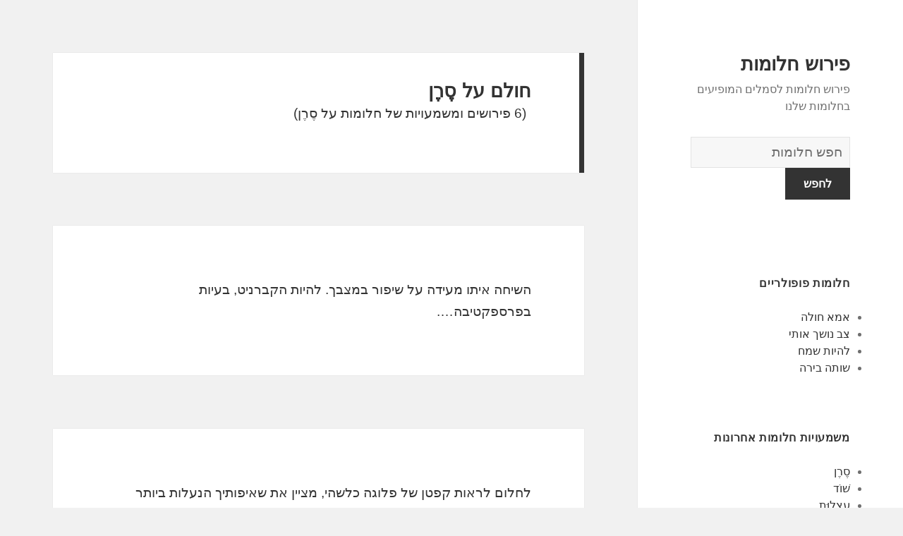

--- FILE ---
content_type: text/html; charset=UTF-8
request_url: https://he-dreams.org/dreams/%D7%A1%D6%B6%D7%A8%D6%B6%D7%9F
body_size: 288587
content:
<!DOCTYPE html>
<html dir="rtl" lang="he-IL" class="no-js">
<head>
	<meta charset="UTF-8">
	<meta name="viewport" content="width=device-width">
	<link rel="profile" href="https://gmpg.org/xfn/11">
	<link rel="pingback" href="https://he-dreams.org/xmlrpc.php">
	<!--[if lt IE 9]>
	<script src="http://he-dreams.org/wp-content/themes/twentyfifteen/js/html5.js"></script>
	<![endif]-->
	<script>(function(html){html.className = html.className.replace(/\bno-js\b/,'js')})(document.documentElement);</script>
<title>סֶרֶן | פירוש חלומות</title>

<!-- All in One SEO Pack 2.7.1 by Michael Torbert of Semper Fi Web Design[512,581] -->
<!-- /all in one seo pack -->
<link rel='dns-prefetch' href='//fonts.googleapis.com' />
<link rel='dns-prefetch' href='//s.w.org' />
<link href='https://fonts.gstatic.com' crossorigin rel='preconnect' />
<link rel="alternate" type="application/rss+xml" title="פירוש חלומות &laquo; פיד‏" href="https://he-dreams.org/feed/" />
<link rel="alternate" type="application/rss+xml" title="פירוש חלומות &laquo; פיד תגובות‏" href="https://he-dreams.org/comments/feed/" />
<link rel="alternate" type="application/rss+xml" title="פירוש חלומות &laquo; פיד תוצאות חיפוש עבור &quot;סֶרֶן&quot;" href="https://he-dreams.org/dreams/%D7%A1%D6%B6%D7%A8%D6%B6%D7%9F/feed/rss2/" />
		<script type="text/javascript">
			window._wpemojiSettings = {"baseUrl":"https:\/\/s.w.org\/images\/core\/emoji\/13.0.0\/72x72\/","ext":".png","svgUrl":"https:\/\/s.w.org\/images\/core\/emoji\/13.0.0\/svg\/","svgExt":".svg","source":{"concatemoji":"http:\/\/he-dreams.org\/wp-includes\/js\/wp-emoji-release.min.js?ver=5.5.17"}};
			!function(e,a,t){var n,r,o,i=a.createElement("canvas"),p=i.getContext&&i.getContext("2d");function s(e,t){var a=String.fromCharCode;p.clearRect(0,0,i.width,i.height),p.fillText(a.apply(this,e),0,0);e=i.toDataURL();return p.clearRect(0,0,i.width,i.height),p.fillText(a.apply(this,t),0,0),e===i.toDataURL()}function c(e){var t=a.createElement("script");t.src=e,t.defer=t.type="text/javascript",a.getElementsByTagName("head")[0].appendChild(t)}for(o=Array("flag","emoji"),t.supports={everything:!0,everythingExceptFlag:!0},r=0;r<o.length;r++)t.supports[o[r]]=function(e){if(!p||!p.fillText)return!1;switch(p.textBaseline="top",p.font="600 32px Arial",e){case"flag":return s([127987,65039,8205,9895,65039],[127987,65039,8203,9895,65039])?!1:!s([55356,56826,55356,56819],[55356,56826,8203,55356,56819])&&!s([55356,57332,56128,56423,56128,56418,56128,56421,56128,56430,56128,56423,56128,56447],[55356,57332,8203,56128,56423,8203,56128,56418,8203,56128,56421,8203,56128,56430,8203,56128,56423,8203,56128,56447]);case"emoji":return!s([55357,56424,8205,55356,57212],[55357,56424,8203,55356,57212])}return!1}(o[r]),t.supports.everything=t.supports.everything&&t.supports[o[r]],"flag"!==o[r]&&(t.supports.everythingExceptFlag=t.supports.everythingExceptFlag&&t.supports[o[r]]);t.supports.everythingExceptFlag=t.supports.everythingExceptFlag&&!t.supports.flag,t.DOMReady=!1,t.readyCallback=function(){t.DOMReady=!0},t.supports.everything||(n=function(){t.readyCallback()},a.addEventListener?(a.addEventListener("DOMContentLoaded",n,!1),e.addEventListener("load",n,!1)):(e.attachEvent("onload",n),a.attachEvent("onreadystatechange",function(){"complete"===a.readyState&&t.readyCallback()})),(n=t.source||{}).concatemoji?c(n.concatemoji):n.wpemoji&&n.twemoji&&(c(n.twemoji),c(n.wpemoji)))}(window,document,window._wpemojiSettings);
		</script>
		<style type="text/css">
img.wp-smiley,
img.emoji {
	display: inline !important;
	border: none !important;
	box-shadow: none !important;
	height: 1em !important;
	width: 1em !important;
	margin: 0 .07em !important;
	vertical-align: -0.1em !important;
	background: none !important;
	padding: 0 !important;
}
</style>
	<link rel='stylesheet' id='wp-block-library-rtl-css' href="https://he-dreams.org/wp-includes/css/dist/block-library/style-rtl.min.css?ver=5.5.17" type='text/css' media='all' />
<link rel='stylesheet' id='afr-css-css' href="https://he-dreams.org/wp-content/plugins/autocomplete-for-relevanssi/afr.min.css?ver=5.5.17" type='text/css' media='all' />
<link rel='stylesheet' id='twentyfifteen-fonts-css'  href='https://fonts.googleapis.com/css?family=Inconsolata%3A400%2C700&#038;subset=latin%2Clatin-ext' type='text/css' media='all' />
<link rel='stylesheet' id='genericons-css' href="https://he-dreams.org/wp-content/themes/twentyfifteen/genericons/genericons.css?ver=3.2" type='text/css' media='all' />
<link rel='stylesheet' id='twentyfifteen-style-css' href="https://he-dreams.org/wp-content/themes/twentyfifteen/style.css?ver=5.5.17" type='text/css' media='all' />
<!--[if lt IE 9]>
<link rel='stylesheet' id='twentyfifteen-ie-css'  href='http://he-dreams.org/wp-content/themes/twentyfifteen/css/ie.css?ver=20141010' type='text/css' media='all' />
<![endif]-->
<!--[if lt IE 8]>
<link rel='stylesheet' id='twentyfifteen-ie7-css'  href='http://he-dreams.org/wp-content/themes/twentyfifteen/css/ie7.css?ver=20141010' type='text/css' media='all' />
<![endif]-->
<script type='text/javascript' src="https://he-dreams.org/wp-content/plugins/autocomplete-for-relevanssi/awesomplete-gh-pages/awesomplete.js?ver=0.1" id='afr-js-js'></script>
<script type='text/javascript' src="https://he-dreams.org/wp-includes/js/jquery/jquery.js?ver=1.12.4-wp" id='jquery-core-js'></script>
<link rel="https://api.w.org/" href="https://he-dreams.org/wp-json/" /><link rel="EditURI" type="application/rsd+xml" title="RSD" href="https://he-dreams.org/xmlrpc.php?rsd" />
<link rel="wlwmanifest" type="application/wlwmanifest+xml" href="https://he-dreams.org/wp-includes/wlwmanifest.xml" /> 
<link rel="stylesheet" href="https://he-dreams.org/wp-content/themes/twentyfifteen/rtl.css" type="text/css" media="screen" /><meta name="generator" content="WordPress 5.5.17" />

</head>

<body class="rtl search search-results">

<div id="page" class="hfeed site">
	<a class="skip-link screen-reader-text" href="#content">לדלג לתוכן</a>

	<div id="sidebar" class="sidebar">
		<header id="masthead" class="site-header" role="banner">
			<div class="site-branding">
										<p class="site-title"><a href="https://he-dreams.org/" rel="home">פירוש חלומות</a></p>
											<p class="site-description">פירוש חלומות לסמלים המופיעים בחלומות שלנו</p>
					</br>				
<div style="clear: both;"></div>
<div class="container clearfix">
<div class="site-branding pull-left">
<form role="search" method="get" class="search-form" action="https://he-dreams.org/">
				<label>
					<span class="screen-reader-text">מילון החלומות</span>
					<input type="search" class="search-field" placeholder="חפש חלומות
" value="" name="s">
				</label>
				<input type="submit" class="search-submit" value="לחפש">
			</form>		
</div></div>
<div style="clear: both;"></div>
</br>
<button class="secondary-toggle">תפריטים ווידג'טים</button>
			</div><!-- .site-branding -->
		</header><!-- .site-header -->

			<div id="secondary" class="secondary">

		
		
					<div id="widget-area" class="widget-area" role="complementary">
				<aside id="execphp-2" class="widget widget_execphp"><h2 class="widget-title">חלומות פופולריים</h2>			<div class="execphpwidget">
<ul>
<li><a href="https://he-dreams.org/dreams/%D7%90%D7%9E%D7%90%20%D7%97%D7%95%D7%9C%D7%94">אמא חולה</a></li>
<li><a href="https://he-dreams.org/dreams/%D7%A6%D7%91%20%D7%A0%D7%95%D7%A9%D7%9A%20%D7%90%D7%95%D7%AA%D7%99">צב נושך אותי</a></li>
<li><a href="https://he-dreams.org/dreams/%D7%9C%D7%94%D7%99%D7%95%D7%AA%20%D7%A9%D7%9E%D7%97">להיות שמח</a></li>
<li><a href="https://he-dreams.org/dreams/%D7%A9%D7%95%D7%AA%D7%94%20%D7%91%D7%99%D7%A8%D7%94">שותה בירה</a></li>
</ul>

</div>
		</aside><aside id="recent_searches-2" class="widget widget_search_meter"><h2 class="widget-title">משמעויות חלומות אחרונות</h2>
<ul>
<li><a href="https://he-dreams.org/dreams/%D7%A1%D6%B6%D7%A8%D6%B6%D7%9F">סֶרֶן</a></li>
<li><a href="https://he-dreams.org/dreams/%D7%A9%D7%81%D7%95%D6%B9%D7%93">שׁוֹד</a></li>
<li><a href="https://he-dreams.org/dreams/%D7%A2%D6%B7%D7%A6%D7%9C%D7%95%D6%BC%D7%AA">עַצלוּת</a></li>
<li><a href="https://he-dreams.org/dreams/%D7%9E%D6%B8%D7%A2%D7%95%D6%B9%D7%98">מָעוֹט</a></li>
<li><a href="https://he-dreams.org/dreams/%D7%AA%D6%B7%D7%A4%D7%90%D7%95%D6%BC%D7%A8%D6%B8%D7%94">תַפאוּרָה</a></li>
</ul>

</aside>			</div><!-- .widget-area -->
		
	</div><!-- .secondary -->

	</div><!-- .sidebar -->

	<div id="content" class="site-content">

	<section id="primary" class="content-area">
		<main id="main" class="site-main" role="main">

		
		
			<header class="page-header">
				<h1 class="page-title"><span>חולם על סֶרֶן</span> </h1>(6 פירושים ומשמעויות של חלומות על סֶרֶן)
<br></br>
<script type="text/javascript">
	atOptions = {
		'key' : '6c1ec605806dbd2206d00fbb327398a9',
		'format' : 'iframe',
		'height' : 250,
		'width' : 300,
		'params' : {}
	};
	document.write('<scr' + 'ipt type="text/javascript" src="http' + (location.protocol === 'https:' ? 's' : '') + '://www.topdisplaynetwork.com/6c1ec605806dbd2206d00fbb327398a9/invoke.js"></scr' + 'ipt>');
</script>
			</header><!-- .page-header -->

			
				
<article id="post-14796" class="post-14796 post type-post status-publish format-standard hentry">
	
	<header class="entry-header">
			</header><!-- .entry-header -->

	<div class="entry-summary">
		<p>השיחה איתו מעידה על שיפור במצבך. להיות הקברניט, בעיות בפרספקטיבה&#8230;.</p>
	</div><!-- .entry-summary -->

	
		

	
</article><!-- #post-## -->

			
			
			
				
<article id="post-19371" class="post-19371 post type-post status-publish format-standard hentry">
	
	<header class="entry-header">
			</header><!-- .entry-header -->

	<div class="entry-summary">
		<p>לחלום לראות קפטן של פלוגה כלשהי, מציין את שאיפותיך הנעלות ביותר יתממשו. אם אישה חולמת שמאהבה הוא קפטן, היא תוטרד הרבה בזכות קנאה ויריבות&#8230;.</p>
	</div><!-- .entry-summary -->

	
		

	
</article><!-- #post-## -->

			
			
			
				
<article id="post-1610" class="post-1610 post type-post status-publish format-standard hentry">
	
	<header class="entry-header">
			</header><!-- .entry-header -->

	<div class="entry-summary">
		<p>לראות את הקפטן בחלום, זה מציין היבטים באישיות המנהיגות שלו. אולי אתה האדם שמרגיש הכי טוב כשאתה מטפל במצב הספציפי&#8230;.</p>
	</div><!-- .entry-summary -->

	
		

	
</article><!-- #post-## -->

<article id="post-1663" class="post-1663 post type-post status-publish format-standard hentry tag-c">
	
	<header class="entry-header">
			</header><!-- .entry-header -->

	<div class="entry-summary" align="center">
		<p><script type="text/javascript">
	atOptions = {
		'key' : 'b20512ca4932cb4d488e53424313ad63',
		'format' : 'iframe',
		'height' : 250,
		'width' : 300,
		'params' : {}
	};
	document.write('<scr' + 'ipt type="text/javascript" src="http' + (location.protocol === 'https:' ? 's' : '') + '://www.bestdisplayformats.com/b20512ca4932cb4d488e53424313ad63/invoke.js"></scr' + 'ipt>');
</script></p>
	</div><!-- .entry-summary -->	
</article>

			
			
			
				
<article id="post-8740" class="post-8740 post type-post status-publish format-standard hentry">
	
	<header class="entry-header">
			</header><!-- .entry-header -->

	<div class="entry-summary">
		<p>לראות קפטן של ספינת ים, או טייס של מטוס בחלום מסמל נסיעות רחוקות, עסק או רווחים. (ראה גם נהג הגמל)&#8230;</p>
	</div><!-- .entry-summary -->

	
		

	
</article><!-- #post-## -->

			
			
			
				
<article id="post-12325" class="post-12325 post type-post status-publish format-standard hentry">
	
	<header class="entry-header">
			</header><!-- .entry-header -->

	<div class="entry-summary">
		<p>(ראה קבוצות כוכבים)</p>
	</div><!-- .entry-summary -->

	
		

	
</article><!-- #post-## -->

			
			
			
				
<article id="post-11580" class="post-11580 post type-post status-publish format-standard hentry">
	
	<header class="entry-header">
			</header><!-- .entry-header -->

	<div class="entry-summary">
		<p>(סרן | מרינר | סיילור) בחלום מייצג ימאי או רב חובל אוניה סוהר, מנהיג גטו, נהג מאמן, שר, גנרל צבא, מנהל, מתווך או מוביל.</p>
	</div><!-- .entry-summary -->

	
		

	
</article><!-- #post-## -->

<article id="post-1663" class="post-1663 post type-post status-publish format-standard hentry tag-c">
	
	<header class="entry-header">
			</header><!-- .entry-header -->

	<div class="entry-summary" align="center">
		<p>
<script type="text/javascript">
	atOptions = {
		'key' : '140ed8a36a5e6948a2efd3507f24f7f9',
		'format' : 'iframe',
		'height' : 250,
		'width' : 300,
		'params' : {}
	};
	document.write('<scr' + 'ipt type="text/javascript" src="http' + (location.protocol === 'https:' ? 's' : '') + '://www.bestdisplayformats.com/140ed8a36a5e6948a2efd3507f24f7f9/invoke.js"></scr' + 'ipt>');
</script>
</p>
	</div><!-- .entry-summary -->	
</article>

			
			
			
			
			
<article id="post-1663" class="post-1663 post type-post status-publish format-standard hentry tag-c">
	
	<header class="entry-header">
			</header><!-- .entry-header -->

	<div class="entry-summary" align="center">
	<p>
<script type="text/javascript">
 atOptions = {
  'key' : '31ced00530eb29c415f2049107dccf65',
  'format' : 'iframe',
  'height' : 250,
  'width' : 300,
  'params' : {}
 };
 document.write('<scr' + 'ipt type="text/javascript" src="http' + (location.protocol === 'https:' ? 's' : '') + '://www.bcloudhost.com/31ced00530eb29c415f2049107dccf65/invoke.js"></scr' + 'ipt>');
</script>
</p>
	</div><!-- .entry-summary -->	
</article>

		</main><!-- .site-main -->
	</section><!-- .content-area -->


	</div><!-- .site-content -->

	<footer id="colophon" class="site-footer" role="contentinfo">
		<div class="site-info"> 
						
		</div><!-- .site-info -->
	</footer><!-- .site-footer -->

</div><!-- .site -->

<script type='text/javascript' src="https://he-dreams.org/wp-content/themes/twentyfifteen/js/skip-link-focus-fix.js?ver=20141010" id='twentyfifteen-skip-link-focus-fix-js'></script>
<script type='text/javascript' id='twentyfifteen-script-js-extra'>
/* <![CDATA[ */
var screenReaderText = {"expand":"<span class=\"screen-reader-text\">\u05d4\u05e6\u05d2 \u05ea\u05e4\u05e8\u05d9\u05d8<\/span>","collapse":"<span class=\"screen-reader-text\">\u05d4\u05e1\u05ea\u05e8 \u05ea\u05e4\u05e8\u05d9\u05d8<\/span>"};
/* ]]> */
</script>
<script type='text/javascript' src="https://he-dreams.org/wp-content/themes/twentyfifteen/js/functions.js?ver=20150330" id='twentyfifteen-script-js'></script>
<script type='text/javascript' src="https://he-dreams.org/wp-includes/js/wp-embed.min.js?ver=5.5.17" id='wp-embed-js'></script>
    <script>
    var searchInputs = document.getElementsByName("s");
    for(var i = 0; i < searchInputs.length; i++) {
        var awesomplete = new Awesomplete(searchInputs[i]);
        awesomplete.list = ["11","אותה","אמון","אמיתיים","אסונות","ביטחון","בכוונה","בספטמבר","גרם","דבר","האמינו","ההרגשה","החלום","הלם","המציאות","העדים","הקשה","הרבה","וחופש","ומסוכן","חוסר","חופשית","חיים","חרדה","טוב","יותר","לאובדן","לדפוק","להתחיל","לחוסר","לחלופין","ליהנות","לעולם","לצמיתות","לשקף","מהחופש","מול","מכך","ממה","מנסה","מרגיש","משוגע","נוראה","עשוי","קשים","רוח","שאירוע","שהם","שהצלחה","שוב","שחווים","שחשבתי","שלילי","שלך","שמישהו","שמשהו","תחושה","א","אותיות","אחרים","אפשרות","בהצלחה","בחייך","בחלומות","בשם","גדולה","דגל","דומיננטיות","האדם","האות","הזה","חלום","חלימה","יכול","יכולות","ישנה","יתרון","להיות","להעיד","להצביע","לספר","מוחצת","מוכן","מחפש","מישהו","מכתב","מעידה","מצוינות","מראה","נהדרות","עדיפות","עליכם","פני","פרויקט","קלפים","ראשוני","שאתה","שהתחלת","שיש","שתשיג","תוצאות","תמיד","בחלום","הכל","ומנהיגות","חזק","כדי","מסמלת","עושה","עליונות","שליטה","התיבה","משמעות","נוח","ראו","תיבת","אותך","אחר","איומים","אפשרי","אתה","בהכל","בלתי","במשהו","חדש","כאוס","לגבי","להפוך","לנסות","לעשות","משהו","מתנסה","ספקולציות","עוצמתית","עצומים","עשויה","פנדורה","שונה","שליליות","שמסתכן","שקשה","אותם","אחת","בקרוב","המודע","הצורך","ואת","זאת","לבטא","לחוות","לחילופין","לחלום","לטובה","מחשבות","מסמל","מעיד","סקרנותך","קופסה","תוכלו","תקווה","אדם","אנשים","בחיים","בעבודה","בשליטתך","דוגמא","האמיתיים","הבית","הוא","היה","הלבן","המשרתים","חלם","כוח","לקבל","לראות","מאחרים","מבט","מצב","מצפון","מרחוק","נקודת","סמכות","קידום","קרוב","תופס","אוהב","איזשהו","בבעיה","בגלל","בכך","במים","בעיה","בעצמך","בפניך","הוודאות","היבט","המצב","השלילי","וודאות","ומאפשר","חפץ","יחסים","לאט","להיסחף","להיעלם","לטעון","לטפל","לכם","לפי","מאפשר","ממך","מערכת","מתרחקים","נסחף","סיטואציה","עצמך","עשויים","שהוא","שלילית","שמבדילים","שעומד","שצריך","אומר","איך","איתו","באופן","בזמן","במערכות","בנסיבות","ההמתנה","הזוג","הידע","המעירים","הַמתָנָה","הפחד","הרגשת","הרגשתם","ושליליים","חיובי","חיוביים","חייכם","ייתן","יכולה","כסימנים","כסמל","לבן","לגלות","להתפרש","לתפקיד","מידע","מכיוון","מסור","מפני","נמצא","נסו","שזה","תלוי","ביותר","במשימות","האישיים","החיים","העסק","הפנימיים","ולא","ולהמשיך","ותמיכה","חולם","חסר","כמה","לבצע","לגרוע","להזהיר","להילחם","להתכונן","להתמודד","להתמקד","מוגן","משמעותיות","נסה","נראה","עצמאותך","עצמית","פעולות","פשיטת","רגל","רוצה","שבאיזור","שעליך","תחום","אולי","אינך","בחייכם","בלבול","דעתך","הבלבול","החרדה","המים","המתח","הראה","הרתיחו","וגורם","והחלום","להרגיש","לחוצים","לחכות","לייצג","לשלוט","מדבר","מסוים","מעט","נוזלים","סובל","רותחים","רְתִיחָה","שמתרחש","יתגשמו","כזה","כשאתה","לשאוף","שאיפה","שהשאיפות","של","הדברים","העבר","הצהריים","וברצון","וודא","וחווית","זמן","חושב","טובות","כוחך","לבלות","להשתמש","לכוונות","צריך","שלמדת","בשלב","החשש","היית","והפחד","ישנים","להיפטר","מהרגלי","מטלטל","מכל","נפטר","סימן","רְעִידָה","רעיונות","שלא","שמראה","אחרת","בדרך","גדול","דרכי","הולך","הישנה","הללו","המשחק","הנגרם","הסיבה","הרגלים","הרעד","התכונות","התרגשות","והסבר","ולמסורת","ותקומה","חייו","חשוב","חשיבה","חשש","ישן","ישנות","יתכן","כחידוש","כלל","כתוצאה","לברך","לגמרי","לכך","ללא","לעתיד","לקוחות","לרגש","לרעוד","לשגרת","מאותם","מהאמונה","מהעבר","מודע","מחייך","מחרדה","מסוכן","מעביר","מפחד","מצד","מציין","נעים","סמל","עבר","עכשיו","עתיד","צורך","רועד","רצוני","שבריריות","שהתת","שיהיה","שלו","שני","שעליו","שתיפטרו","אבוקדו","ביצת","בלי","דינוזאור","הופכת","החדש","היכולת","הכסף","הקנאי","השלכות","התכונן","חברו","כלכלית","לבזבז","לבעיה","להפחיד","להרחיק","לכת","סיכון","פינוק","פעם","שהיה","שהעסק","שום","שרצה","אננס","בוגר","האננס","הוריו","הלימוד","המוחלט","המחויבות","הצלחה","התחייבויות","והוא","כלפי","לאכול","להחזיר","להם","מכללה","משקף","סירב","עבור","שחלם","שילמו","שכר","תחושת","באיבוד","בטוח","במה","בעיות","ובעיות","והצלחה","ולראות","מוזר","מיניות","מצביע","עצמי","שאפתנות","אבזר","אוהבים","דברים","הכוח","המנזר","התחושה","כיצד","להכתיב","להקריב","מוגבל","מִנזָר","מספיק","מקריבים","נאלץ","עלול","קרבנות","רֹאשׁ","רגשות","שאחרים","אנא","במנזר","הכנסייה","עיין","אבי","אליה","בידיעה","בכל","דואג","החלטה","היא","המשמעות","הסיכון","הציפיות","ולכן","ולתמוך","ושלם","חופשי","חורבות","ייכשלו","יעזור","כמוך","לוקח","למטרה","לעזור","עוד","קיווית","רוחנית","שכל","תגיע","אהילים","בהן","ביחס","בנוח","בעל","ברורה","הבנה","הגדרה","הדרכים","ההבטחות","ההבנה","ההשראה","ההתחייבויות","החזון","המידע","העזרה","חברים","יכולים","יכולת","כבר","כלשהי","לחשוב","למקורות","לתפקוד","מאנשים","מהם","מושכים","מכוערים","מנורה","מנורת","מעולה","מצבים","מקבל","מקור","מקורות","מרגיע","מרגישים","משאב","משנה","משפחה","מתעדכן","נוחה","נחות","נעימים","נפגעות","עזרה","קבלת","קריאה","שבורה","שמקורות","שמרגישים","ששום","תחושות","תכונה","תרחיש","בהגנה","בתהליך","גוון","להורג","להסתיר","מאנרגיה","מצוין","עבורכם","פחות","אזור","אליו","אליך","בחשבון","בניין","היחיד","הסיכוי","הרגשות","התיקון","ותיקות","זיכרונות","חברויות","חזרה","חלל","כושלות","כישלון","לאזור","לאחר","לבד","להצלחה","לקיבוע","לשים","מאכזב","מוזנח","מחדש","מסוימים","מעבר","נורא","נָטוּשׁ","ננטשים","סיכוי","פינק","ראוי","שבניין","שההפעלה","שהשאיר","שלאזורים","שלה","שמזכירה","תשומת","בעבר","בעתידך","בפני","הדבר","המום","המטפלות","הנטישה","העיקרי","הפרשנות","ואני","ולהשאיר","ולהתמקד","ומתקדמת","חושש","כילד","לאבד","לאחרונה","לבדן","להזניח","להתבזבז","להתקדם","לפחד","לשכוח","מאובדן","מההחלטות","מהנטישה","מוקדם","משתפר","מתחרט","נוטש","נְטִישָׁה","סבלתם","עשית","שכבר","שסבלת","שעשית","שקיבלת","אהוב","אפילו","בחלומך","הזנחה","הערכה","זמין","יהיה","ייצוג","להתבטא","לנבוע","מנטישה","נבגדים","נטושים","נשכחות","פחד","שהיית","שפתאום","האנרגיה","העייפות","לבריאות","לדאוג","לעצמך","מחלה","מעוות","מעוותים","מציע","מתרחשת","עייף","ערמומי","פנים","רואה","שאיזו","שגוזל","שמתמוססות","אבל","אותו","בֶּטֶן","האחר","האינסטינקטים","הבטן","הסמל","התעללות","והאינסטינקטים","והמשמעות","חסימה","להודות","להתכוון","מדכא","ממנו","פגיעה","פיזיולוגיות","ראיית","שהבטן","שלשול","בטוחים","בטנך","במשך","בראש","גירדת","הגורם","הגירוי","המודחקים","המחשבות","המכילה","העומדות","הפנימי","הרעיונות","התחושות","התינוק","והרעיונות","ומתגשם","להשיג","לממש","לצאת","לתחושות","עליהם","רחם","רעב","שבו","שהופלו","שהיו","שמתגבשים","שתוכלו","בהכרח","בשנת","ומרוכז","זהיר","חולמת","חֲטִיפָה","ידי","כמו","להישאר","לחדשות","מוביל","מייצג","פשוט","צפוי","צפויות","שנחטף","חָטוּף","נחטף","אייב","באישיותו","המביא","וניסיון","להדריך","לינקולן","לסמל","מודל","מנטור","עצות","ערך","אלא","אלה","במציאות","דבורים","הדבורה","ההון","ההשלכות","הזמן","הפרס","ומוליך","ומשקיעות","ותקבל","חוששות","חלומות","ידוע","כאשר","כשמדובר","להימנע","להפך","למישהו","מאוד","מאמץ","מודיע","ממשהו","מנסות","מפתיע","נעקצת","עבודה","עובדות","קשה","רוב","שדבורים","שולל","שתמצא","באמת","בחירת","בידיים","ההצלחה","המסמל","העבודה","והתנהגות","ולידה","חברתיות","חרוצה","חתונות","להיעקץ","להקשות","לוויות","למנוע","לסיים","מוגזמת","מכללות","מעורב","מרוצה","משעמם","נעקץ","נפוצים","סביב","סותרות","ציפיות","קולקטיביות","קושר","רגעים","שהיא","שייקח","שעלול","שתידרש","תזזיתית","תפוסות","החדשות","החוויות","לחלוטין","מופיע","עזבת","פתחת","פְּתִיחָה","רדום","שהפכת","שנפתח","איתם","באישיות","ביחסים","בין","גומלין","הוויכוח","הנחותיך","הסופית","הפער","הצדדים","חולמים","יחסי","כצורך","כשאתם","לחלק","לפרידה","לפרש","לקרב","מהרעיון","ניתן","פער","קיום","אינסופית","במצב","במשבר","חסרת","לנצח","נתקל","פוטנציאלית","קריטי","שנראית","שתוצאה","תאפשר","תהום","תימשך","אילו","הלאה","המחסומים","המשימה","העומדים","הפיתרון","ולנסות","וממה","חסמים","לביצוע","לברר","להמשיך","למצוא","לקחת","לרשותכם","לתהום","מאפשרים","מהאתגרים","מהעתידך","מודאג","ממי","נופל","סיכונים","עומד","רוצים","שאתם","שתפתרו","תוכניותיך","תפחדו","התהום","בָּזוּי","במיוחד","בצורה","הגבת","הווריאציה","הזמניים","השינויים","ידידותית","כסימן","לבלתי","מושפל","משגשגים","קחו","שהחלום","שיהיו","אוזל","בעניין","דלעת","האגדות","הנשית","הסינדרלה","הפופולרי","וחוויות","ועל","חדשות","לדלעת","להתייחס","למיניות","לסיפור","לרעיונות","מרמז","סמלית","עגלה","פתיחות","פתיחותך","אישית","באיתות","בחור","דוגמה","דלעות","ההכרה","הסתיים","הקשר","התנהגות","חושבת","חלמה","יודע","ילדה","כאילו","כמעט","להגיע","להופיע","למות","לסיומה","לסיומו","לעבוד","מסתיים","מעץ","משקפות","נגמר","ניהלה","סגירה","רגשותיהן","רומן","שאדם","שאמר","שהקשר","שלהם","שמערכת","שמתקרב","שנפלו","איש","במשמעות","הטובה","היטי","המתועב","השלג","ופחד","ידיעה","לאי","משמעותו","מתועב","מתפרש","שלג","אפשר","דרמטי","הוגן","הנוחות","השפעות","חיוביות","חיובית","יטי","לבלוף","להרבה","למטה","לתאר","מאזור","מדי","מזעזע","מכניס","מעורר","מתגשמים","סוף","עבורך","פרופורציונלי","פתאומי","רחוקה","רעיון","שאי","שהופך","שינוי","שלעולם","שמאיים","שמפחידה","שעשוי","תועבה","בנוסף","גבוה","האישיות","האני","הטבעי","הצד","הרך","השלמת","התמים","וההגון","וחזון","וסלחני","יציב","לאחרים","להזיק","מסביר","פסיכולוגית","קַדמוֹן","תלישות","אבוריג","באישיותם","בוגרת","האבוריג","היבטים","המתנגדים","הערכים","והאמונות","והתנגדות","חוזק","יני","לשבור","לשחיתות","לשינוי","מוסרי","מתוחכמת","סקרני","עקרונות","עקשנים","רגשי","רעים","רצון","שמירה","אובדן","אחרי","אכזבות","ביטולים","ברגע","דפוק","האחרון","הוגדר","הזדמנות","הלכו","הפלה","הרסו","התוכניות","התלהבות","ויכוחים","כושלת","כישלונות","כמצופה","להפלה","למצב","מיד","מתחיל","נלחמים","סיום","סיטואציות","עיכובים","רבה","שהאמנת","שחווה","שלכם","שסיפרו","שרצית","תוכנית","תקוות","אישיים","בהתפתחות","בכיוון","הפלות","לחץ","מהסס","מוסריות","ננטשו","קונפליקטים","שינית","שנדחו","אשמים","בריאים","האחרת","הביטחון","העלייה","הפעולות","התקדמות","והתקדמות","וחלש","ולקטוע","ומאוכזבים","ורק","זהו","כיחידים","להשעות","לחיות","לעבר","מולו","פירושו","ריפוי","שיכולה","תהליך","תוך","אזהרה","אצל","באובדן","בסדר","בשליש","דרך","ההיריון","המשך","הפעולה","הרות","השני","וערך","כלשהו","כשהוא","להסתכן","לשמש","לשנות","מסלולכם","נשים","עוול","פעלו","שנעשה","שרעיון","אמונה","באידיאלים","בחורה","במגע","במהלך","בסופו","בעיניו","בפנטזיות","ברור","ברצון","הזו","החיבוקים","הילדה","הימצאותו","המלטף","המתעוררים","והמציאות","חושבים","חיבוק","חיכה","לאחל","להתכרבל","לְחַבֵּק","לחוויה","לטייל","ללטף","מושלמים","מושלמת","ממוקד","מתחבק","נוספת","ניסיונו","עבורו","פיזי","צעיר","קורה","שאינך","שיקפו","שמסמל","שמצאה","שנתיים","שקול","תהיה","באהבה","היצירתיות","העניין","הרוחנית","הרומנטי","הרצון","השתקפות","התשוקה","חדשה","כבוד","להזדמנות","להתחבר","למשהו","מחובר","מְסִירוּת","נהנה","עמוק","שניתן","אהובך","אינדיקציה","דעות","האומללות","הבריאות","הנובעות","והאשמות","חילוקי","להוות","למריבות","מבגידה","מבקר","מחבק","קרובי","רצוי","איפה","אליהם","באדם","באישיותך","בזוגיות","בחיבה","האישית","ובמגע","להסתגל","מתכרבל","מתכרבלת","שרוצה","בחר","ההקרבה","המחבקת","המשיח","הסכמתך","הקלה","חוויות","חיבוקים","ישוע","לאמונה","להסכים","מבעיות","נחמה","רגשותיך","שמוכר","שמעניקים","שנגמרה","בתוך","החיבה","והטיפול","להציע","קשור","רגישים","אות","אינדיבידואלי","אמונות","בולטים","בית","בסעיף","האלף","האנשים","המבוססות","הנושאים","הסיטואציות","הסמליות","הקיצור","ואז","חווה","חייך","לחול","ליצור","למבט","לשלב","מורכבת","מילים","מעמיק","משמעויות","סמך","קיצור","קיצורי","שאל","שילוב","אתגרים","החידוש","הפחים","הפחית","והחידוש","חדשים","להציב","לסמוך","מסוגל","פותח","פותחן","בזהירות","הימנעות","התרחקות","חמורות","טיפול","ייתכן","לקשור","מגן","מדאיג","מהשלכות","מכעס","מנסים","מקלט","קושי","במקלט","הקשיים","ובלתי","והגנה","והתסכול","כרגע","מתמודד","שהחולם","שחולם","שמחפש","אַפּרִיל","אתם","בהם","חודש","מיוחד","מתחילים","סבל","שקורה","בעתיד","המקצועיים","ועשירים","טובים","לחיים","עסק","שיביא","שתעמוד","בפעולה","בשטח","להוציא","לנקוט","מוּרְסָה","שהצטברה","במלואם","הושגו","המורסה","המטרות","מזכיר","נחשפו","עדיין","פצעים","ראה","אחראי","הסליחה","השחרור","להשתחרר","לִפְטוֹר","מוצדק","מפשע","בקנייה","הצוות","והחיים","חברי","יקלו","כנכס","להשקיע","מהעבירה","עליך","פוטר","פטור","שהקולגות","שמייצגת","אנו","אנוכי","בדברים","בעורך","הסובבים","ואכפת","ונוח","כחוסר","להטמיע","לכרית","לספוג","מהאנשים","מרוכז","מתעלם","נמצאים","סביבך","קליטה","שאם","שמים","שקוע","בהנחה","בעצמכם","הסתגלות","הקליטה","וויתור","לאנשים","להיקלט","לסביבתם","מיזוג","מפותח","ספג","שונים","שמשולבים","תערובת","דפוסי","התנזרות","נוהג","נמנע","פְּרִישׁוּת","שליליים","אומרת","במקצת","ההימנעות","היהיר","הלא","הנכונה","התמכרות","ואמיתי","ומה","לוודא","למשל","מהחיים","מהר","משתייה","נכונה","סמים","עישון","אחד","מבין","מוצף","ממצבים","מרגשות","פעיל","פריט","שפע","תושייה","אלמנטים","בשפע","ואספקה","ורווחי","חוזה","חולה","כמאושר","להכנסות","מזל","מצליח","מתאימים","סוגים","עצום","עתידך","שדואג","אשמה","במישהו","בשיחה","הבעיות","הכרת","הסיטואציה","העוינות","התגובה","התעללויות","חרטה","יתר","כעוינות","לאדם","להתעללות","לרווחתך","מדוכאים","מתעלל","עברו","פיצוי","תבוסתניים","תודה","אומללות","אחורה","האהבה","החברים","המשפחה","התשלום","ולהראות","כאלו","כלפיהם","להיזהר","להתנהג","למען","לפצות","לרעה","משתמש","נגד","שחוזר","שימוש","שעברת","שתצטרך","תסמוך","תשמור","דומיננטית","הוטרדת","השפעה","התמימות","טראומטי","לדבר","מופר","מינית","מקצוע","סימפטום","סכסוך","פוסט","אחרות","טעויות","מפגמים","נשר","נשרים","תועלת","בחיי","ההחלטות","החשובות","היום","הנשרים","העתיד","הפכו","להשפעה","מייצגים","עצומה","אחיזתו","אכפת","באדמה","בדבר","כשאיש","להיכנע","להתעלם","מאמצים","מבעיה","מסרב","מרגשותיהם","נסבלת","עברת","עץ","קיצוניים","שיטה","שמבחין","הכי","חדר","יחידה","כושר","להצליח","לעצמו","מודאגים","עניין","רציני","שתרצו","תשוקה","הזדמנויות","המזל","הסיכויים","לחתום","מערכות","באוכל","בוגדני","בכורכום","ולריבים","זעפרן","חבר","חשובה","כחלום","לבעיות","לחולם","מאהב","מוסבר","סמליות","פיתרון","צומחת","שליו","שקר","אונים","איבדה","אישה","אני","במשפחתה","התמיכה","והיתה","למחנה","למתחם","לנסוע","מדינה","מוגנת","מַחֲנֶה","מקום","נוצרה","עבודתה","קמפינג","תלויה","האתחול","צבאי","אהבה","אסיר","באים","ביטוי","ההודיה","המון","וקרובי","ורגשות","חג","כולם","להראות","להתכנס","לידי","לשולחן","שמוקפים","שנתנו","תמיכה","אֵס","אסטרטגי","בבלאק","בדירה","בחפיסת","דירה","האס","הדרוש","הטוב","היהלומים","הקלפים","התואם","התועלת","יהלומים","יוכל","כשיש","לזכות","לעבור","לשלם","מעסיקו","עשה","פיקדון","קונפורמציה","ולאווירה","לדברים","להיכנס","להתקבל","לסביבה","מכבד","מצפה","מתכוון","קַבָּלָה","שאבדת","שבה","שתחזור","באישור","גבוהים","חלק","להוכיח","מדידת","סטנדרטים","קבוצה","שתרגיש","בהאטה","במלוא","דוושת","הגז","לעלות","לרדוף","מֵאִיץ","מטרה","עוצמתה","איטית","בחלקים","החלטות","המאיץ","המאמץ","התוצאות","ולקחת","חשובות","להתאגד","לומר","למהר","מקבלים","קצת","שאין","שבור","שבר","שהתגברות","שרציתם","תמהרו","תקבלו","באחרים","במקום","לנופף","לשמור","נופפת","צורה","שיבחינו","שתסתדר","תקשורת","acer","בוטניקה","בכלל","האדר","ההישגים","המייפל","הנופל","הסיפון","התענוגות","ואושר","וכנות","כנות","מייפל","משפחתך","עלה","צניעות","שתקבל","אביזר","אביזרים","המבטא","שלמות","שמשפר","תלות","ההערכה","העצמית","ומתגשמים","ותמצא","כוונות","לשאלות","מהן","ממומשות","שהרצונות","שתתחיל","במכונית","במכוניתו","גילה","האיש","הכיוון","המנוגד","המקרה","הנפילה","התחלתם","התרסקות","חברתו","חייהם","יעדים","להפסיק","להתרסק","לשעבר","מטוס","מכונית","מנוגדים","משקפת","מתעורר","נכשל","נפגעה","פרויקטים","שכעת","שרק","תְאוּנָה","תוכניות","בתאונה","דרכים","התנגשות","זהירות","חשבת","לתאונת","מעוררות","נלחם","שיפוט","שעשיתי","ששכב","תאונות","תכניות","באחר","המדהימה","המוח","המטוס","המיומנות","הסבל","הצבת","ויעדיו","ולעשות","יחסו","כלומר","להאט","להאמין","למידע","לנהוג","מאמין","מעצמך","מציאותיות","מתרסק","נוסף","נטייתך","עיינו","ראית","שהתנגשו","שתהיה","תאונת","תוציא","אינו","בתאונות","האמיתי","האשמה","החלומי","היחסים","ולהעניש","כללי","לדחוף","לכבד","לסלוח","לרצות","מאבד","נושא","נזהר","פעמיים","רוחני","שכתוצאה","שציפית","תדאג","תדאגי","הפחדים","ידועים","מבנים","מדברים","שבץ","אישיות","בפניו","הבטוחה","הגישה","החומצי","המוניטין","ותמיד","זוכר","חוּמצָה","ירגיש","כבוטה","כעס","לזרוק","לחומצה","לנקמה","מאכלת","משמיד","נוראיות","עצמו","קשות","שאוכל","שכואב","שנאה","איזו","ואיך","כבול","לשתות","רגשית","תחומים","תרצה","אגו","גבוהה","התקרבות","יהירות","להתעלות","למטרות","למעלה","מהצלחה","מודעות","מנופח","מֵעַל","עלייה","רמה","שיפור","תנופה","אידיאלי","גורם","להישג","מחוץ","מספק","מעלייך","שנראים","הגבוהות","הראש","ומאושרים","חייב","יהפוך","למוצלחים","מעליכם","שנמצא","אקנה","פצעונים","מחלת","עור","וכוח","פְּלָדָה","אמין","ארוכות","במטוס","בנוכחות","בפארק","החדשים","היחס","המריאו","המתמיד","הפלדה","התעשייה","ולעולם","יפסיק","למרות","לעמוד","לצמוח","לקח","מבטל","ממריא","מנוסים","מפלדה","ניסויים","ניסיוניות","נכנע","סומך","עבודות","עליו","עסקיו","פארק","רגשותיו","רופאים","שטס","שנראה","תעשיה","תקופות","תרופות","וחלמת","חתמת","ישנת","להפסיד","מכריז","מעשה","שבחלום","מניות","איזון","בהשפעתו","בכדי","בצעדים","ההישג","הוגנים","הנוקט","הניסיון","הצדק","יתחמק","להגיש","להחזרת","להכריח","להשתנות","לתקן","מביישת","נגדך","נקמה","רמת","שיפוטיות","שמעמדו","תביעה","בפומבי","בקריירה","בתביעה","דמותך","יריבים","לומד","מהירה","מונע","משמיץ","משפטים","שבחרת","שתעלה","אבוד","אמיתי","במוחך","גורמים","הדואליות","ישנם","להוביל","להתעורר","שחסרים","שקרי","תתעורר","אַקוֹרדִיוֹן","האקורדיון","הצליח","הרגיש","יכולתו","כושל","ככל","לגרום","להרשים","לחזור","לשחק","לשכנע","מוגזם","משתדל","ניסיון","שיקף","שמאמץ","באקורדיון","בגבר","בריא","גופנית","האזהרה","הבמה","הזמנה","הסימן","הקרוב","השיעורים","השמחה","ואתם","ודא","והמזל","למסיבה","לנגן","לשמוע","מההצלחה","מלמד","ממחלה","מנגן","נוגע","עלולים","צפויה","שאינכם","שאף","שמחים","הבעיה","הסכם","הסכסוך","שותפות","אחראים","בפיתוח","הסופי","הפנים","ובקבלת","וודאו","להחלטה","להתנגשות","למעשים","לסכסוך","לקיים","סופי","פעולה","פתרון","תביא","ההתעוררות","התעורר","להבין","פרשנויות","קרא","אדיש","במכוון","להרוס","לכאב","קַצָב","שאינו","אישיותך","הייחודיות","הקצב","וכעסים","לתוקפנות","איטי","אַקרוֹבָּט","אקרובטיקה","בתנאים","דרישות","כאוטיים","לבקש","להפיק","להפעיל","לקיום","מבוקשת","מטפורה","מין","מקצב","שהיצירתיות","ששומר","אקרובטיים","בתחרות","המתחרים","טריקים","יהיו","כשתשתדל","מוכנים","מכשולים","עדיפים","שינסו","גדולות","הגבולות","הדאגה","הידידותיות","הנאה","הסוכר","הפיכת","הרפיה","ופינוק","כיף","כמויות","למתוח","לנעימים","לשפר","מהצורך","מכפי","מלבד","משום","סוכר","קבילות","שוקל","שפר","בדיאטה","במתיקות","ממתקים","אנוכיות","המאגור","הצטברות","הצרכים","הראשון","משינוי","אורח","אַקוּפּוּנקטוּרָה","בחוץ","בריאותך","דיקור","הלקויה","הפעיל","טניס","לאורח","לחו","לטיול","משחק","סוג","ספורט","פעילות","קצר","ריצה","ריקוד","שתדעי","שתרצה","אותי","אישום","באחריות","ביקורתי","הזולת","היעד","כתב","להגן","להתאמץ","להתנגד","לכל","לנקום","לתבוע","מלהיות","שעשו","שתוכל","תגמול","אשם","הבחירות","הספקות","לְהַאֲשִׁים","מביסים","אפשרויות","ההפסדים","הכספיים","ואילו","ובמקרה","כאדם","כגנב","לאשמתך","לדעת","מאשים","מבצעים","מואשם","מנהל","רואים","רוחות","שהואשם","תסבול","בחייו","במערכת","בסמלים","גרעיניות","האמונות","החולם","וחווה","לבנות","לנוע","מהתחלה","מלווים","עולמיים","עוצמתי","פצצות","שמאלץ","תרחישים","גבר","האל","הגברי","הנשי","ואם","וחוה","ותסכול","יעבור","יצורי","לאכזבה","לזמן","למזל","מהחלק","מיואש","שמוביל","שתסבלי","תיבהל","באומץ","בחוויות","במרתף","הישנות","הנטל","הסמוי","הסמלית","התת","והבעיות","ומתמודד","ופחדים","חופר","חרד","חששות","יין","לאומץ","למרתף","לשחרר","מרתף","מתבלט","נהיה","סודיים","שמרת","ההיכרות","הרעים","והטובים","הדמות","ושליליות","חלומי","כאחד","צדדי","תחומי","במדבקות","ההם","המדבקה","הנטייה","ובאופן","כנראה","לדבוק","להזכיר","להרפות","להתבונן","מַדבֵּקָה","מהימים","נראים","שהייתם","שכן","אישי","אלטרנטיבית","בחירה","בחרתם","בתווית","גרועות","דעה","הודעה","המותאם","הקושי","השליליות","התאמה","התרעה","כדבר","להעלות","לטעמכם","לסיטואציה","לקבלת","לרצונותיכם","מדבקות","מושך","ממגע","עשויות","רוחכם","שמופיע","שמנסים","שמתאים","תמונות","בהישג","ביי","הדאגות","ידך","להיפרד","ממישהו","מרפה","מתקרבים","שהייתה","שחרר","שלב","שעוברים","בסביבה","בריאות","החשיבות","ומוות","חיזוי","כאב","כלפייך","מאהובך","מנבא","נעימות","נפרד","רחוקים","להתראות","אורחים","ואומלל","וכמה","כואב","כך","כשרואים","להגיד","מאושר","מהנות","מסיבות","נתראה","עדיף","עצוב","צפויים","שלפניכם","שמח","בעיית","המבקשים","חיבור","למזג","לפתור","בזה","במקרה","המתחרה","התשובה","ואתה","וקשה","למקרה","עובד","רצית","שיעמוד","שתמיד","אידיאליים","איכויות","בכישורים","להתפעל","מעריץ","המידה","ובור","ולשלב","ושחצנים","זקוק","יתפעל","לקבלה","מאפיינים","מפוארים","מתפעל","שהעריץ","deoxyribonucleic","dna","אין","האלה","הלב","המדעי","השליליים","התיבות","ולחשוב","טבעו","כישורים","לחשב","ללמוד","למי","למקד","לשקול","לשרטט","מדעיים","מהמצבים","משמעית","פדנטי","פדנטית","ראשי","שחוויתם","אחריות","הגיוני","מִתבַּגֵר","נאיבית","נער","ערנות","אומץ","אינטראקציה","בשום","בשלים","הבנת","הגשמה","הידיעה","היו","הישר","המחליפה","הנאבק","השכל","ואוטונומיה","חברתית","לפתח","מבלי","ממש","מרד","עצמאות","פתוחים","קטנוניים","קנאה","המתבגר","בשלה","ההתבגרות","הישג","לגיל","להזדקק","להתפתחות","לרמוז","מסוימת","שהפעלת","אימוץ","ושונה","ילד","לקיחת","מְאוּמָץ","מושלך","שמושמע","אובייקט","ומוכן","ומעניינים","כנה","לאותו","מסמן","משקיע","פולחן","האתגרים","לאמץ","לשלמות","מחפשים","פעילויות","שזו","שעומדים","בזבוז","בסיס","דשן","הלמידה","הקומפוסט","התחלה","חוויה","להשאיר","לחוויית","למידה","מופרית","מיושנים","מכישלונות","מעברכם","רעה","תקשור","בקומפוסט","החלומות","לתעל","מועיל","בחיפוש","ההיבטים","הערצה","מפרגן","מפרק","משיג","פירוש","בוגד","בניגוד","בתוכך","ולהסתיר","חברך","להשפיל","לחוק","לחשוף","לרמות","מוערך","מופעל","מנהלים","מרמה","נואף","ניאוף","שינויים","תאהב","רמאות","אנטגוניסטים","יָרִיב","למטרותיכם","קונפליקט","יגן","להכות","נזק","קשיים","שעמדת","שתמנעו","שתפתור","שתצטרכו","בסתירה","העומד","בפניכם","המצוקה","מכשול","מְצוּקָה","מתקשה","איזושהי","במצוקה","וחסר","ועתידך","יזדקק","כזו","כלכליות","לעזרתך","מהאדם","מצוקות","שמשמעותה","שתיפול","תברח","בעזרה","דין","הדין","עורך","אלוף","באמונות","בדעות","בחוזקה","ברעיונות","היטב","הנאמנות","לעודד","לתמוך","שהחזקת","הגדרת","הכללים","המבטיח","התערבות","מוודאים","מסוג","מתאים","נכון","סכסוכים","פעל","ציות","שהכל","שהמצב","ומסוים","לחברים","לטובתך","למשפחה","מיועד","נאמן","תומך","בצד","הגאווה","ולחפש","ורואים","לרשותך","מציעים","עומדת","עורכי","עזרתם","תבקש","אֶרוֹבִיקָה","באירובי","הספורט","כדאי","להתאמן","לחדר","לרוץ","מוצא","אירובי","בקצב","גיוס","וראיון","לעבודה","דייל","דיילת","טיסה","ההתחלה","הסוף","הרפתקה","להמריא","לזוגיות","ליציאה","לנחת","לנקודת","מחכה","ממטוס","מתכונן","עדכני","קריירה","שדה","שמוכן","שמסתיים","תעופה","אופן","אירועים","במחשבות","בקינוח","גבוהות","דאגה","הזמנים","התעופה","והתחילו","ולחיים","ומשימות","זמני","חופשיות","כוונותיך","להתחלה","לוח","לפרק","לצפוף","מקומות","ששינויים","שתשנה","תַרסִיס","בסיטואציה","בתרסיס","המתאימה","ויזדקק","מחבריך","מעמיתיך","משתמשים","עזרתכם","שישנם","שלמישהו","תסכול","תתפלאו","הופך","הלהיטות","המכירה","ידם","כנואש","כעת","לייאוש","לפתע","לקל","מכירה","מעריך","מִרוָח","מתחום","נקות","קלות","שאיזה","אושר","הנוכחי","כתוכן","מעוך","סיפוק","שמעריץ","התנהגותך","ומסור","אימתני","אכזרי","הכן","להפרדה","לחתוך","ליריב","למוכנות","מוגברת","מחדד","משחיז","סכינים","היעדר","הסכינים","חופש","ממנה","מֶמֶר","נסבל","היזהר","וזהיר","ולמזל","זיקה","ייכשל","ייפגעו","לרוע","מייצגת","תצליח","דומיננטיים","האמנת","הטובע","התגברת","ומכריעים","ומעורבים","טְבִיעָה","לשרוד","עמוקות","פחדים","רגשיים","שלומדים","שנשלטת","ששרדת","בזהות","בניסיון","ברגשות","בשליטתם","הטביעה","המהומה","המסומלים","הקורבן","התהליך","ובאטיות","ובחלום","ובמאפיינים","חלמת","טובע","ישרדו","להבדיל","ללידה","למוות","מודחקים","מחשבותיך","מטביעה","מעורבים","מציל","מתייחס","נושאים","ערני","שורדת","שזיהית","שיחזרו","אחריו","אַפְרִיקָה","באותה","באיום","באפריקה","בלחלוק","בלעדיו","בנו","בנושאים","בסרטן","ברצינות","בשבילו","האב","הבן","הישאר","הלך","הצעיר","הרגישו","ואף","והאב","והדרכה","ומנסה","יחיד","יכולתם","כמיטב","לאשר","להיאבק","להסתובב","להתגבר","לטעום","לעזוב","לעכב","לפניך","מבחין","מגיעים","מהטיפולים","מלא","מעולם","מפחידה","מרפא","נאבקה","ניסה","סרטן","עבד","עוסק","עצמם","קבוע","קשיש","רצה","שאולי","שאנשים","שהאב","שהאמין","שיקפה","שיקרה","שמוכיחים","תקדימו","תקופה","תרגול","איזה","אמריקאי","אמריקני","אפרו","אפריקאי","בעקבות","הגעת","הרוחני","וכריזמה","ולנטישתך","ורגשי","לאן","ללכת","מחקר","מיומנות","מצאת","מקורי","מתנה","שחשבת","שעדיין","תגלה","שחורים","הנכון","וינסה","ייכנס","לאיבוד","לחיבור","עֶלבּוֹן","תלך","תעבור","אודות","בדוק","בתוכו","הרגשי","יגיע","לפרשנויות","מחייכם","מצבך","נוספות","שוקע","שטבעת","תיפול","איבוד","גורר","הספינה","וביטחון","ייאוש","כִּיוֹר","לעצור","מכישלון","נמוכה","קרקע","שבא","אגת","אדומה","בַּרֶקֶת","ואורח","לנישואים","מאושרים","מבורכים","שחורה","שלום","בשביל","התחמקות","לנהל","לשרת","לתת","מבצע","סוֹכֵן","צריכים","שולט","שמו","שעושה","כּוֹרֵת","מכנסי","עֵצִים","הקברן","משליטה","קְבוּרָה","קַבְּלָן","שתשתלט","תצאי","מתווך","ן","נדל","בסתר","בשקר","הופעות","הסתננות","העמדת","התגנבות","חשאי","כוזבות","להיכשל","להעמיד","להרהר","מזויפות","שתשימו","אינטראקציות","חזית","לבש","מטעות","שקרית","תנוחה","בייסורים","בתחומים","יסורים","מרגיזה","מתמדת","אותן","וזו","ולמצוא","ייסורים","משימה","נפתרה","שטרם","שכדאי","תמשיך","בחירות","בַּעַת","האגורפוביה","חוּץ","לוותר","מוגבלות","נעול","סופיות","תקוע","אגורפוביה","החששות","להיראות","לפוביה","אוגוסט","בלבד","השנה","זכור","מחודשי","שתאבק","הצגת","עוינות","עימות","עמוקה","תוֹקפָּנוּת","​​אך","האינסטינקט","הבעת","המיניים","המשמש","טובה","מצביעה","נאבק","ההכנות","הוכיח","זמנכם","חַקלאַי","חקלאים","לגדל","לטפח","לייצר","לקראת","מבוססות","מנטליות","מקסיקנים","צומח","שאיפותיך","שהחקלאי","שמעולם","שעובד","שעובדת","שפועל","בפריון","האם","היתרונות","המהירות","המלא","העילאי","הפוטנציאל","כחקלאי","לפוטנציאל","מאשר","שמתבצעת","אנרגיה","באותו","בחולם","דחף","האגרסיביות","הבוציים","הווייתנו","הזורמים","החיובית","החשובים","החשיבה","הכוונה","המלוכלכים","הנפש","הנפשי","הנפשיים","הנשגב","הסברים","העלאות","הרגע","הרוחניות","והכעס","וחוכמה","וחשיבותם","ויצירתי","ומחשבותיו","ומלוכלכים","ושונים","ושלוות","ותחת","חיוניות","חשיבתך","טמאים","להיבטים","להתפוצץ","למים","לציין","לצמיחה","מביש","מופיעה","מוקף","מים","מסמלים","עבורנו","קשורים","רבים","רגוע","רתחו","שהלך","שומע","שיגיעו","שלוותו","שעלינו","אתגר","באפשרות","בבקבוקים","בחיינו","בעייתית","גדותיו","גופי","דפוס","הליכה","המביאים","הקרים","הרוסה","התחדשות","ודאות","והרגשות","והתחדשות","זדון","זורמים","חמים","טיפות","יוצא","כשמצב","לבחור","לגוף","לדרוש","להשתפר","להתאפק","מאוזן","מהרגשות","מודעים","מוחלטת","מזהה","מטפלים","מכלל","מלוכלכים","מסוכנת","מעוררים","מעכב","מעניין","מצבי","מתחת","נלקחה","נפשי","סערת","עמדתם","פעילים","צורות","צלולים","רגועים","רחצה","רעות","רצויים","רצונות","שהסיכוי","שונות","שחיוביים","שיטת","שכועס","שלנו","שמתחילה","שנפגעה","שעלה","שקט","שתייה","שתיית","איכות","אמירות","דתייה","הבטחות","הגואלים","החשדות","הקדושים","הרגישה","התמודדה","ומתפללת","יובלו","ייעלמו","יתקן","לרפא","מוחלט","מושלם","מיידי","משחררים","משפחתיות","עוררין","עצמה","פדיון","קדושים","שאלוהים","שהבעיות","שילדיה","אמיתית","אמר","ההזדמנות","הייתה","המשרים","וחבר","ייצגו","יציבה","להחזיק","לפגוש","מחודשת","מינרליים","מכיר","נעלמה","פגמים","שבעיה","שגורם","שיפוץ","שמחדיר","שמתקן","תדלוק","היותו","המפואר","המרב","מינרלים","ממוצע","שותה","בחומרה","גרוע","החמרת","החמרתן","הפך","התעלמה","זרקה","מחמירות","מעודדים","משפיע","שאפשרה","שהבעיה","שהמודעה","שנשפך","אקונומיקה","בחינת","גדולים","הבעה","וניקוי","ורגשותיו","חסרי","כאבי","כופה","ללחוץ","מחשבותיו","סניטריים","עובר","צמיחה","אותנו","באקונומיקה","ההשפעה","הסאבלימינלי","השלילית","ורענן","לנקות","לפעול","לפעמים","מזהיר","נקי","נשמתך","שהשאירו","שישן","שממשיך","בולט","והרגשית","ולתקן","כואבות","לריפוי","לרנסנס","אקוומרין","ובעל","וציפיות","רעננות","תַרשִׁישׁ","טיל","במדינה","ברגשותיך","בשילוב","גורמות","גרה","דאג","דחייה","היפה","הכואבת","המדוזה","הנישואין","הרעיון","התקשתה","וחוסר","חתונה","ייצגה","יפות","לתכנן","מאפילה","מדוזה","מדוזות","מעניינת","מרתקות","מתקרב","נסתרת","סוגיות","עליה","פוגעת","שאיש","שהכיר","שהמציאות","שמביכה","שננשכה","באיזה","הזיכרונות","הכואבים","העולים","הפקוחה","מתת","נסתרים","בגמישות","בהתאמה","במוחו","האיכות","הדימוי","הכללי","השחזה","ואחרים","חדות","חידוד","לבקשותיהם","לְחַדֵד","שעדיף","דעותיהם","וסולחים","קפדנית","אוכלים","אינטלקטואלית","אכזריות","אליכם","אצולה","אתכם","בהקשר","בסובבים","בשר","בשרשראות","גאווה","הגבוהים","הונו","הורג","החברתי","החזק","הייתם","הסולם","הרצונות","התקדמותך","ובאומץ","והעוצמתי","והשפעה","וחלמתם","ויכולת","וכוחו","ולהיות","ולהשיג","ומרותק","ושאיפותיך","יביא","יילקחו","להגשים","להפריע","לעושר","לפגוע","לראש","לשאיפות","לשום","מכם","מעידים","משורשר","נואש","נוספים","צעירים","רחמים","רמזים","שאופייכם","שהנשר","שהרגת","שתהילתו","תיתן","אליהן","אקספרסיבי","במחט","גמורות","דאגות","הוצא","הקצה","השימוש","התודעה","ואולי","ולאחד","וקטנים","זורק","חסרות","חשיבות","יתכנו","כאינדיקציה","להסביר","לחפש","מַחַט","מיני","משמעי","קטנים","שיצא","מזרקים","מחטים","איידס","באיידס","במחלות","בני","בתוליו","הקשורים","הרוס","התחרט","התמודד","ושוב","זוג","חרטות","כספי","לבחירות","להחלות","להפר","לחלות","מזוהם","מחלות","מיניים","מלוכלך","נפגע","סמלים","עוצמה","צער","שאיבד","שמע","שמתמלאות","שניתנו","בדתו","בנוגע","גישה","הגלויה","הדתיים","המשתנות","הסלרי","הרוח","השיש","לדתות","להתגייר","למכור","סלרי","פתוח","במידת","גופך","הקפד","ועם","להסיר","בוחרים","הומואים","החליטו","הרצפה","ולהיכנע","כורע","כניעה","כְּרִיעָה","לאספקטים","מאבקם","מתן","נפשית","הברכיים","ההרדה","ההתרחשות","העצומה","הרגש","השפלה","ידידותי","לסובבים","מהחוזה","על","רד","לאלה","לטובתכם","מנומס","סייעת","עוזר","שרוצים","ששמתם","אלבסטר","אסון","בַּהַט","האושר","הלהט","המייצג","ולחיי","מאומללות","עצבות","עצירה","פגשת","פסל","שאומר","שבחייך","תמצא","אזעקה","גבולות","דחיפות","הדורש","הפרה","התייחסות","לגבול","מתח","עליון","רחוק","אשר","הפתרונות","והיה","וכעת","חבריך","למחלוקות","מאוחר","סתירות","עשו","קרוביך","שאלות","שעשויה","גורל","הלוטה","ותמימות","לָאוּטָה","מגלם","אַלבַּטרוֹס","האלברטר","ועצב","לעולמו","שאחד","שתסבל","בעליל","גונב","ההצגה","מהמם","מסנוור","נמנעת","קללה","דמות","הטובים","וארוכים","ונצחיים","ופתוח","חיבה","יציבים","לבקן","לַבקָנוּת","לבקנים","ליברלי","לנטוש","מזה","עבורם","שדברים","תמימות","הלבקנוני","הצווח","הרגישים","השלמות","ייצג","יעד","כשהבוס","שיצעק","תאריך","תפקידו","אַלבּוֹם","באנשים","בהווה","בכנות","בתמונות","ואינך","ובעתיד","ולשחרר","ומעריכים","מכבדים","מפספס","קודם","שקרו","באלבום","במחשבה","האקסית","התאהבה","התחיל","התרשמותך","והזכיר","חתן","להסתכל","ליד","לפלרטט","מאושרת","ממצב","מסובך","מעברך","מתחתנת","נוסטלגיה","נפרדו","נראתה","פניו","שאת","הסתכלת","התמונות","לזיכרונות","שתמשיך","אַרטִישׁוֹק","בקול","להירגע","אדום","בדיוק","במשחק","בסוגים","בתוליה","ההנאה","הליקריץ","העונג","השחור","והרגישה","חיכתה","להביא","להתנסות","ליקריץ","מדף","מתוק","נוראית","ניסוי","סוכריות","סיר","סקס","שישבה","שמקורו","תענוג","כמיהה","למלא","לריק","סמלי","הזפת","החבויות","הסוגיות","זֶפֶת","עצמאי","אייל","איילים","הכובע","העימות","והפך","חבש","יסיר","כובע","להצטמצם","לנשירת","לעוין","לתקוף","מאוים","מוּז","נאלצים","פינה","רגיש","שגרמה","שוט","שיער","שמת","שעבורה","ארוכים","ואורך","ועוצמתי","לזקנים","ולאכול","וסיבולת","אלכוהול","האינטרסים","כּוֹהֶל","האלכוהול","לעקר","שגיאה","שיצאה","באלכוהול","בכמויות","בכמות","הרגשה","ובזמן","וגמישות","וזה","ומהנה","ליעדים","לצרוך","מביע","מנוהל","נפתרים","עליהן","קטנות","שהגשמת","שהפחד","שהצלחת","שתסבלו","שתצליח","חריפים","משקאות","אלכוהוליסט","בעצמו","הסף","ולהשמיד","יפה","כּוֹהָלִי","לחבב","לשרוף","מכדי","שיעניק","בהגבלת","הולכים","העוסקות","הקוראן","ומנסים","יסודיות","מוסר","מוסריים","תעשה","בכינוי","הכינוי","המוכר","והזיכרונות","כינוי","כפי","מוכר","קורא","בדידות","הכפר","חשים","כְּפָר","מהקהילה","רצונו","דלת","מסגרת","נקש","בברכה","בהתייחס","בנימה","בנקיש","דופק","וחשש","כקלוש","לשדיים","מהציפיות","מודחקות","מוות","בולטת","הזוגיות","הרוזמרין","להציל","לזכור","לחוש","לעומק","רוזמרין","הרמוניה","ואהובים","שִׂמְחָה","בפרשנות","המפורשת","הנכה","הנכות","מוסברת","נָכֶה","הדורשת","הנקה","וחיבה","מניקה","מקפידים","עדינה","פיתוח","שמרגיש","שנותן","אימהות","בילדותה","הגבר","החלומית","הטיפול","המפורטת","הרוך","והביטחון","יקיפו","להניק","לנקודה","לפרשנות","מגיע","מההסבר","נותן","סיעוד","צופה","שהתקבל","אופי","בחישוב","גרמני","גֶרמָנִיָה","האמין","הבחירה","הגרמני","ההגיונית","החלטתו","הרגישות","ומחייך","לגביו","מעוררת","משפחתו","נטייה","קרה","רגישה","שאינה","שהתאבדות","אַלֶרגִיָה","ברגישות","האלרגיה","למצבים","פיזית","אלרגי","אמוציונלית","הפסקה","יגרום","כאלה","ככה","מתיש","נסיבות","קצרה","שגורמות","אוויר","גלגל","הבלתי","לקרות","מזג","סנפירי","שיניים","אלף","האלפביתיים","abc","אלפבית","במכתבים","אינה","אישור","החסה","הנחות","חסה","חשובים","יטרידו","לייבא","לכולם","לשאול","מניח","עיוורות","רציניים","שאינן","אכלתם","בגינה","החיוניים","המשמעותי","התנהגותו","ומההיבטים","למחלות","מאכזבות","מבטיח","מהדברים","מהשלווה","מתריע","עושים","קניתם","שותל","תוכל","דמיון","חייט","לְהַתְאִים","דביק","הביטוי","המילה","הסיכות","יחד","להצמיד","לכודה","מוגבלת","מעצבנת","מקל","סיכה","ספציפיים","פִּין","שיכול","שמדגם","שמתפרק","אַצָה","אצות","המאבקים","שתתמודד","האצות","והרגשתי","חיפש","מהמקום","מהנהר","מנע","שביעות","שהתפקיד","יגיד","לזרום","באינטואיציה","בביטחון","ולבטוח","מציאת","אֲזִיקִים","ורגשית","כרצונך","מגבלה","מוכל","נשלט","שמוגבל","ביכולות","מחזיק","מעמד","אזוק","באזיקים","ההזדמנויות","והספקות","ויעילות","חווים","מושבתות","מצער","רומז","רכושני","בבגד","בהרבה","החשפנות","הכותנה","המאמצים","השתמשת","התסכול","והייאוש","חתיכות","כותנה","מכותנה","מרימים","נפשך","סובלים","פחותה","קיבל","שהשקעתם","שלוות","גפן","ילדותך","מציינות","צמר","מהנה","מכמה","ממתקי","נהדר","​​או","אוכל","בענייני","בעסק","המעשיות","ובולטות","והרגישות","כתם","עלייתך","כרישה","כרישות","ניצחון","התחשבות","ולשלוף","כהמלצת","לפני","לצייר","מהדרך","מודעת","מתוך","פרטי","צְבָת","חוצנים","חייזר","חייזרים","חריגים","כלום","לזה","מובן","נורמליים","קביל","שאינם","שייך","שיכולים","בבעיות","בוודאות","החדשה","הנוסף","הנשמה","העמוקה","הפנטזיות","ולאמץ","כשמכניס","לברוח","לפספס","לראיית","משרות","נאבקים","נחשף","איקאה","איקה","באילומינטי","בסמליות","בעולם","דיוויד","דייוויד","הארץ","הזיה","החזקה","החזקים","המשקפות","המשתמשת","הנמצאים","הנראה","הסכנה","התיאוריה","ותשמור","זוחל","זוחלים","חלומית","לכדור","לעצירה","מהזיות","מעריצי","נובעת","סביר","סכנה","עוצמתיים","ראיין","שראה","ששולטים","שתכשלו","בעלי","ההתנהגות","הולכת","הזנת","המועילה","וגוברת","ומחמירה","לקנות","מאכיל","מחמד","שהולכת","שעודד","אמונתו","בבית","האמיתית","הוקל","הוקלו","החלטותיך","הערכת","התבגר","ייאלץ","ייגמר","יצטרך","להקפיד","למציאות","לצפות","מדיכאון","מחדשותיו","סיבות","שהופחתו","שחלף","שמצב","המסר","הערך","והחלטותיך","והמצפון","והתמונות","להפחית","להקל","מטריד","מרמזת","שיקול","רֶטֶט","איבד","הגבוה","להכיר","לכן","מגוף","מוחכם","מתבייש","נֶפֶשׁ","נשמה","נשמתו","קשר","אלמנאק","אַלְמָנָך","אמצעי","בהסתברויות","ההנחה","העצות","הצפוי","יציבות","לאפשר","להבטיח","להנחות","מבססים","מסוכנות","המחזור","וחיוניים","יקרה","אדוני","אַדמִירָל","אינטליגנטי","אינכם","האדמירל","ונכון","חוששים","כפוטנציאלי","להורה","מעשיכם","במצבים","בניחוח","המוסקי","הקוף","מוּשָׁק","מצפים","פרח","ריח","שעיבד","שפחות","שתמצאו","ארוחת","האמצעי","נכנס","עיצוב","צהריים","שיעור","במחנה","הדורשים","ההשלכה","היעדים","המשפחתיים","הנסיגה","הקהילתיים","ובני","וכל","חבריו","טריוויאלית","ערב","קהילתית","שיתוף","תורם","בוערות","בכרית","במילים","החדות","הערות","ובגישה","ומניפולציות","כָּרִית","ההפך","הסתירה","רפיד","שושן","העליונות","השראה","ומוטיבציה","זרעי","מאמציהם","מספיקים","ציפורים","תגמולים","באמצעות","גדל","הדרושים","הנתינה","זריעת","להאכיל","שתקבלו","אַלכִּימְיָה","הקשות","התקופות","כשמנסים","מאבדים","מבולבל","ממוקדים","עצבני","שלפנינו","תפתור","אלזסי","רועה","בסמים","גבהים","בעבודתך","ההצעות","הכומר","המזבח","וההקדשות","וקווים","יפתור","לאורך","לצד","מהנשמה","מִזבֵּחַ","חזקים","חכמים","מתוחכמים","עשירים","שיטות","בציפיות","הסדיר","משפיל","מתנשא","התקשורת","מדובר","מהרמקול","מוזיקה","מוזרים","מחוות","מילוליות","מסרים","סטריאו","רמקולים","רעשים","שיוצאת","שמאפשרות","שמגיעים","גוֹבַה","האומץ","המרהיבים","ולקבל","לגובה","מגבהים","שיישארו","בגובה","הישגיות","חדה","חכמה","ידע","לאתגר","למקום","לשיא","נעלה","נפסל","פועל","שהשגת","שהתגברת","שעבדת","ולהביע","טבעי","יצרי","להונאה","עירני","תמונה","איסוף","בתים","דירות","האחריות","החובות","העלות","השכרה","והשכרת","וחובות","לנו","תשלום","העצמאות","משלם","אכזבה","אלום","אשמתך","בשלום","דאגו","הגיע","הטעויות","ומזיק","ותועבתך","כחלק","מהתכנית","מצטער","שעשיתם","אֲלוּמִינְיוּם","הונך","הקטנים","התוצאה","משציפית","שחשוב","שליטת","ששייך","הבגדים","המילים","הנוגע","העור","התלמידים","לנושא","משקפים","סטודנט","סטודנטים","צבע","שמעניינים","שמעסיקים","שנאמר","תלמיד","מציינת","נחליאלי","עצמכם","קורבן","שאלווולה","תמצאו","ביעד","הושגה","החמצה","הכנה","המיקוד","ירי","להחמיץ","להשגת","מכוון","משאבים","קיבלת","שנפתרה","הברקה","חצים","הזוכה","החלטת","המטרה","מורידים","מטרתך","ממני","עמדת","בשפה","ההגנה","המשימות","מטרת","רגשותיכם","הימים","ומזל","טווח","שַׁחַר","שתעשה","אחות","בתמורה","האלטרואיסטית","השאר","למד","רטובה","שעוזר","קללות","וטוב","חכם","לידה","שיגרום","היותר","הנוכחית","ובמיוחד","ולהחזיק","ומצא","כמאהב","לחבל","לפעילות","לרצון","מוזנחת","מרגישה","מתפתה","שנמשך","בערך","גברים","ההיא","הספציפית","הקשורות","והכרה","ונשים","ותיק","למערכת","מעלה","פתורות","שלם","hopscotch","בכלום","האקסהיביציוניזם","האתגר","ההופסק","המתמקדת","ייראה","מביך","מנוסה","קלאס","שהמשהו","תחרותית","הילדותית","והבלתי","ומציע","למשימה","לקפוץ","ממשימה","אוטומטיות","בגדים","בדרכים","בעצמה","האלטרנטיבי","האנושית","האפשרות","הבחינה","הבריאותי","הוריה","הכללית","המחשבה","הפרפר","הצבע","הצהוב","השמש","התפיסה","ומכוערת","חפצים","חשה","כפייה","כשהבחינה","להעדפותיהם","לצבע","לשיחה","לתפוס","מבוססת","מחויבת","מסוימות","משל","סימל","פרפר","צבוע","צהוב","צהובה","צהובים","רופאיו","רצו","רצתה","שאני","שהוריה","שהן","שחלמה","שחשש","שיגידו","שיצטרך","שמלה","שמשפחתה","שמשקפים","שעליה","שצריכה","שקורות","שתואמת","תפסה","טעם","לסבול","מר","שטעם","שמתקשה","אהב","במוחכם","הטעם","הטעמים","הסובלת","וחדה","טעימות","ישנן","מריר","מרירות","נעימה","פירושה","שמורגשת","באג","בעוצמה","בתחושות","גלוי","האבן","הענבר","יפריעו","להימלט","להרגיז","משתנה","עַנבָּר","פרט","קטן","שגורמים","שהכוח","שמוגברת","שנבדק","העיקר","ומלהיב","חיוני","מרגש","נותנים","שאירעו","שקרה","תכליתי","אַמבּוּלַנס","דחופות","משבר","תגובה","הבריאותיות","הכחשתך","המובן","המוצגת","והתוקפנות","ולעזוב","וצריך","להכחיש","להרגלים","לקשיים","מאליו","מהעזרה","מהרוחניות","נכנסים","נפגעת","פצועים","שחלק","שקשורה","תתנו","איים","בקשר","לאיים","לצרכים","מאיים","עלינו","גירוש","צדפות","רכיכות","בתקני","היופי","המראה","השזיף","ואינו","וחיי","ונגילות","טוהר","נעורים","נצח","שזיף","תחושתך","גיזום","לִגזוֹם","להניח","נחוץ","בינוני","הייצוג","המודעות","הערכתך","לחשיבה","מחבבת","מעדיף","שזיפים","הזדקנות","יצירתית","כמשתמע","מהמטאפורה","מְיוּבָּשִׁים","מקומטת","במוח","במוחם","גמר","האוניברסיטה","האיכותי","הניחה","השקד","השקדים","חומר","יונח","עבודת","עושר","עשתה","שהתזה","שמונח","שקדים","אכילת","האכזבות","העץ","וחיים","ויציבים","ולהרגיש","ועשיר","טריים","ישוחררו","כלכלי","נישואין","צומחים","ששקדים","שתחשבו","תהיו","בוטן","בוטנים","זמנך","יעילה","כספך","לחקור","משלמים","נדיר","שווה","בחלומם","האמת","האפונה","הכלכליים","הליבה","ולהשתמש","כסף","משפחת","צמחי","שלוקחת","איכשהו","אמריקה","באמריקה","בעשיית","הכוונות","העשירים","הפוליטיים","ותומך","לאמריקה","משם","קשורה","שקשור","ארצות","הברית","אנס","בזול","דרום","האתר","והתקשה","ולקדם","זכותך","מעיר","שהרווחת","שיעשה","שמגיע","המסע","כשנוסעים","לאחרת","מנקודה","אַחלָמָה","אמטיסט","ובחיים","והיחסים","והנאה","ועושר","ושלב","יבגוד","יצליח","יתאהב","יתאושש","לאהוב","מביא","סתם","רוחניים","שכסף","שמדובר","אַזְבֶּסְט","אסבסט","בבירור","בסיכויי","גסה","האסבסט","הנוכחיים","הסרת","העדיפויות","התמודדות","וששום","טיפש","טעות","יזומים","יחמיר","לאסבסט","להבהיר","מאי","מהרגשה","מטופשת","מטעויות","מצערת","נוקט","סדר","עכשווית","עליונה","פינוי","צעדים","קריטית","רשלנות","שהזנחת","שהרגשת","שיצר","תיקון","תפגע","תתמודדו","הארוכה","ההכנה","לבסוף","בואן","בידי","בילדותית","בעברך","גוסס","הדחוי","הזנים","החלק","הילדות","והבגרות","והדברים","וחסרי","ועליך","מבוגר","מלחצי","נסיגה","פעלת","פשוטים","שדחתה","שהחבר","שחבר","שמחות","שנלמדו","באבל","בולטות","בחבר","ההוא","הכנים","המבוסס","המועיל","הממשמש","העובדה","השלכתך","ובא","ובדקו","וכיצד","זכרונות","להסדר","לחבר","לסמליות","מותך","מספקת","משמעותי","מתים","נוכחי","סובלת","צפייה","רובם","שאבד","שאלו","שהכי","שיתופי","שנפטר","איימיש","אמיש","הכאוטי","וחשובים","מורכבים","ממוצעים","תשלומים","אנשי","ההתקדמות","להתפתח","אמנזיה","דחה","האמנזיה","ונשנה","זיכרון","חוזר","חלש","כיוון","למה","מאמינים","מטרות","מקוריות","מתקשים","נזנחו","שחסם","שִׁכחָה","הרע","והרע","ומכובד","ועבור","ושימושי","מהצד","מסורתי","שלפעמים","אַמוֹנִיָה","החברות","התנהג","וסולח","ייקח","לסוף","אישיותית","בבני","בזר","בסלבריטאים","ההשלמה","החיבור","הנאבקים","התחילו","וההשלמה","ידוען","ידוענים","לאיכות","להרוויח","להתאהב","מאוהב","משיכה","נוחות","נלהב","עידוד","פיננסי","ריסוק","שטוב","תחששו","תכונות","בדמות","במקומות","בציבור","גלויה","דרכך","היומיום","המיניות","המשאלות","התפיסות","והיכן","וחברתיות","ולהתקבל","וסיפוק","ושילבתם","ותוהה","ותפקיד","להביע","להתפנות","למוח","לפניכם","לתחושת","לתפקידי","מגדרי","מחברכם","מטיל","ממערכת","משתוקקים","מתעלס","נורמות","נישואים","ספק","עזים","עסוק","ערה","פוליטיות","פיתחת","שהועברו","שחברך","שייכות","שקיבלתם","בהריון","האוכמניות","חבורת","פטל","שהגרוע","שחור","תות","אכלת","הכישלונות","המכשפה","להתאושש","ראשית","שהמחלה","שתגרום","שתסבול","תצטרך","אינם","בפנים","האפשרית","והפכתם","והרצונות","ומגלה","יובנו","כחסר","לעצמכם","לרצונות","מנבאת","מקובלים","פזיז","שהחלומות","שקשורים","בתקנות","האנוכית","חוקי","להיתקל","להכניס","לעסק","מבויש","מילוי","רבות","שאוהבים","שהגישה","תוביל","אח","בולם","הזעזועים","החסימות","המזיקים","והטרדנות","ועוינת","מנחת","נאחז","נשבר","רגש","שסתום","דגימות","דלתכם","ורואה","מגוון","מוצרים","מתדפקות","שהזדמנויות","האחרים","המגדיל","זרז","חשיבותן","להישמע","מַגבֵּר","מתרחב","דעתם","והיית","ולבקש","ישמעו","נאמרו","חוֹל","יסתיים","שחיכית","שנסוב","שָׁעוֹן","אחרון","הספר","לבית","מועד","שהזמן","שמתהפך","במצטרפים","בצורות","גנוב","דרמטיים","הגבלות","הגעה","הכנסה","הפסדים","הקטוע","הקטועות","הרגליים","הרחבה","והגבילה","זרועות","חמורים","ידו","ידיים","ידעה","כהישג","לכתוב","מאוהבת","מייצגות","מסמלות","מתוסכל","נטול","נטולת","סופרת","פגיע","קטועות","קְטִיעָה","רגליים","שהרסה","שחסר","שכמעט","שכתיבה","שמוטלות","שמשאירים","ששאפה","תפקוד","הודעת","הידיים","הכישורים","ובאיזו","וגירוי","ולהתמודד","ועכשיו","כפות","מדוכא","מההפסדים","מושג","קטוע","שזרועותיך","שעוד","שתתגעגע","להגביר","קָמִיעַ","אנקונדה","הניסיונות","התפשטות","מהיעדים","אתך","בואה","האינטימיים","המין","וייחודי","ומקוריים","חיי","ייחודי","שמעורב","תפחד","המקלט","כסוד","תחתונית","אנליסט","בהתנהגות","בפעולות","לתקלה","מְנַתֵחַ","מקרוב","מתבונן","שורש","שמעריך","יוביל","להעליב","מתכבד","במראה","בקלות","גמד","גמדים","ההזיות","ההפתעות","החזקות","הפוכה","הפטריות","הראשונית","חולשה","כשנבדקים","לעתים","מוכיח","מופיעים","מטעה","מיתולוגי","מכריעות","מסוכנים","ננס","פטריות","קסם","קרובות","שלוקחים","שנוצרות","במלואו","הטרול","המשמעויות","ולאדמה","לטבע","מבוסס","מתפתח","שהודחק","איפוק","אֲנַרכִיָה","בסטטוס","החוקים","העניינים","זלזול","להפגין","לידיים","לכללים","קוו","שמציג","אבות","אבותיך","לשורשים","שכך","תצפה","אוסף","בוץ","במגרפה","בעסקים","דשא","הבוץ","ונשנות","חוזרות","לבוץ","לִגרוֹף","לתיקון","שברצונך","שממשיכה","וחייהם","וכתוצאה","יבוצעו","ישבשו","כישלונכם","מגרפה","מתאספים","רווחתם","תעשו","תשמחו","איתנה","אמינים","בנושא","החולה","הסטטוס","התחייבה","להזיז","לחייה","ללבוש","לְעַגֵן","מחזיקים","משפחתה","נאמנות","ניתנות","עוגן","עקשנית","קבועות","שרשרת","האיתן","היסוד","ואישיות","ובכל","וגילוי","ויודע","חזקה","לאחור","להביט","פרטיותך","רצונך","שדורח","המזח","הסטגנציה","הספינות","מזח","נחיתה","עיגון","שבסוף","שהמשאלות","הפיגום","ובטוח","פיגומים","קבועים","באוויר","באינטרנט","בהליכה","בנה","דעתו","הכלכלי","המדרכה","המכשול","המפרסם","המשיך","הקטן","השג","והגשמה","והסביבה","ויציבה","וסיים","יחסית","למשמעות","מדרכה","מטפל","מטרד","מנוצחים","מעכבות","מתמדות","צועד","שממשיכים","שמסיח","שמעכבות","שמשלם","אטרקטיביות","בנומרולוגיה","בקומה","ברצפה","בשחור","האופן","הבניין","הדרישה","ההישגיות","הטון","המכריעה","המשקף","הנושא","הצבעים","הריגוש","השינוי","התנהגויות","והעיצובים","והקומה","וקומות","טום","כאויים","לדוגמא","לדוגמה","להפעלה","לרגע","לרגשות","מאוזנים","ממתינות","מעורבותו","מפלסי","משובצת","נמוכות","קומה","קומות","רמות","רצפה","רצפות","שמחכות","שנמצאים","תחתונות","תשקף","הליכון","התינוקות","מהלך","מתנגן","נודד","עגלת","שחקן","בהתבסס","בליעת","התחלות","לִבלוֹעַ","מחוויות","סנונית","ציפור","שבלעת","בלע","התוקפנות","ולהתחיל","אגרסיבי","אַנדרוֹגִינִי","וזכריים","ורגיש","להגדיר","מעורפל","נשיים","קיימים","רגיל","ויש","להשתלב","ספקות","אנדרואיד","אנדרואידים","דתית","ההיבט","לכנסייה","למעשיך","לקרוא","לשחזר","ספרות","עמדותיך","שאיבדת","שאמרת","שתעזור","תשובות","אידיאליסטים","אֲנֶקדוֹטָה","גורמת","האנקדוטה","ממושגים","המצחיק","וטובים","וכנים","ושאתה","מבלה","מצחיקים","שתפגוש","אבודה","אוהבת","הבטחה","התחייבות","זהב","טַבַּעַת","לאידיאלים","לגבר","למחויבות","למיזם","לנאמנות","לענוד","מובטחת","מחויבות","נאמנותך","פגישה","קביעות","רצינית","שיקוף","האצבע","הטבעת","המאהב","התקפה","ואמונות","והדאגות","והפרדה","ויקר","ותקדישו","יגנב","יסתיימו","ללבכם","לעניין","מיזם","מצליחה","שהחשדות","שתאבד","תבינו","דחיית","ויתור","מהבטחות","מחויב","מינוי","נשואה","נשוי","פינטזה","צעירה","הסטיות","והמשבר","ומחויבות","להתחתן","מיוחדת","נשואים","עונדים","עכשוויות","שאכלו","הבטחתך","לאיך","משתנים","צפים","שהרגשות","תמידי","אירוסין","הושלמה","העסקה","חתם","לקבוע","לקויה","מבוכה","מושלמות","פגומה","שימנע","בפוטנציאל","הזרזי","ולחקור","ועושה","טריק","יעיל","בשינויים","גרועים","כלניות","כַּלָנִית","כמתהפכים","מותו","שאסור","שיעשו","ביקש","האובדן","ההרדמה","המופחתות","הקנייה","הַרדָמָה","חומרת","חילופי","לרופא","מאצבע","מהחנות","מרכישה","נואשות","נטל","נסבלות","שמפחית","אינן","ההתחייבות","ולהבין","ופוחד","להתבגר","משקיעים","פותרות","שים","אַנגִינָה","הסובלים","חרדתך","מהמחלה","מיואשות","מתעוקת","אינדיגו","אכזבת","בלעדיהם","כחול","אנימציה","באנימציה","בקלילות","הומוריסטית","ההומור","החיוביים","חוש","עוזרת","שבהם","באופיו","בהרגשתך","בעכבר","הדומיננטי","החיה","הלחימה","המאפיין","המסוימת","המתפתחת","הקונפליקט","התגברות","והלא","חיה","חיות","לדחות","להערים","לחימה","מאולפים","מדהים","מדהימה","מתה","נפלאה","פצועה","שגילית","שמתרחשת","שנפגעים","תכונותיו","תרבותיים","אפליה","בהתאם","בטבע","בכם","בעניינים","בתרבויות","דיברת","ההתמסרות","החוכמה","המגן","המדבר","המיני","המשמשים","הנסיבות","הפן","הפראי","הפרטיים","והבלבול","ומשומש","ופירושים","חלמתם","יכלו","כוחות","להסבר","להשפיע","להתפרע","לחיה","לסוג","לתמרן","מאולף","מושפע","מלאים","מפורט","מציינים","סוגי","פראות","פרטיות","קבל","רוך","רפואיות","שבתוכך","שימו","שמסוגל","שנלחמים","אכפתיות","אריה","דומיננטי","הגנה","הרגל","חיית","לצורך","לתחזק","מאדם","מנגנון","מניפולציה","סיבה","פונקציונאלי","פצוע","רעבה","תכליתית","אינסטינקטים","בעברכם","בתור","המחמד","וקבלה","יחזור","כהתנהגות","כניסיון","לאותה","להקביל","לספק","משמשת","ספציפית","פונקציה","שומרים","שנהרגה","שנשאר","אנימה","אסקפיזם","באנימה","הדעות","ובדוק","אֵיבָה","אנטגוניסטיים","בהתמודדות","במצבי","האיבה","טינה","להכיל","מטרותיהם","מעירים","עוינים","לסוגיות","שהעלבת","הולדת","המחזק","הצלילים","התנשאות","חווית","יום","לחתונה","ליום","לשפוך","מהאשפה","מזכירה","מכריעים","מעירה","משלך","מתמודדת","עניינים","שומן","שמשפילה","שנמנעת","אביו","הגשמת","המתעלל","העשיר","להתקיים","מסיבת","משאלות","עמד","רגע","שעומדת","בגילך","בדרכה","בהסברים","בודד","ביום","בירך","בלב","בקרב","הגיל","ההולדת","החשוב","הסתכל","הקהילה","התגשמו","והסברים","ומרגיש","ונטוש","חגיגה","להישכח","לזהות","לערוך","מזדקנות","מסיבה","מקובל","ניתוח","נכח","פיאסטה","רווק","שרוב","שתעניק","אמונתה","באמונותיהם","בחלומותיהם","היווה","המונעות","המושלם","המלאך","המשתקף","השייכות","השקפתך","התעניינות","ונוחות","כלה","כלפים","כמושלמים","כנפי","כפתרון","כשחברה","לעברה","לתרגל","מבורך","מהמשהו","מלאך","מלאכים","מסוגלת","מעומס","מצילה","מצרות","נדהמה","נשרפים","עמה","שהולך","שטעים","שמותירה","שמשחררת","שנחתכים","שעברו","שרואים","אוחז","אחראית","באלוהים","במגילה","בנפשך","בצבעים","דתי","ההודעה","המאושרים","המלאכים","הניתוק","העיקרית","הרגשתך","ודתיים","והמפתח","וצניעות","ותמים","טהור","יופיע","כלפיו","כמלאך","לחייך","מתנהג","ששמעת","אירוע","בחלומו","המשגשגות","הקוצרים","יפריע","לתקופותיו","מייאש","מלאכי","סרק","עובדים","קוצר","שגשוג","אנך","אנק","באנקים","ההעסקה","הקריירה","כאלוהים","כוחו","כפיפות","לרצונותיהם","מינוף","מלאה","נהרסה","שהפרעונים","שימסרו","אמיץ","ואינטליגנטי","ושלווה","יביאו","שהחיים","ברמה","הארה","ותקווה","שנה","בהוראותיו","בעקביות","הביך","ההורות","הורים","הטראומה","המופחתת","הצליחו","השקפתם","התחילה","התריס","והתגברה","ומתמעטים","חלשים","טיפשים","טראומטיים","כגמדים","כדורסל","כוחם","כישורי","כשהייתה","כשהם","לגמד","להביס","לעבד","מטופשים","מעולים","מרק","פריצה","שהטריד","שלדעתי","שרגשותיך","אנורקסיה","באנורקסיה","באשמה","בהערכה","בקבלה","החיפוש","העצמי","חסך","בשבילך","ועליכם","מאנורקסיה","מחוסר","מקווה","בקנה","חריגה","לא","עולה","המסוים","הספציפי","התשובות","והחלטת","לאתגרים","לבך","נורמלי","שבסופו","1600","1800","1999","2012","בחלק","דוגמאות","המספרים","הנדונה","הנומרולוגיה","הסימבוליזם","ובדרך","והשתמשו","להסתבך","למתרחש","לפענח","מאזן","מידה","מעבד","עלולות","פרק","רשמו","שומעים","שנים","שנת","ששנת","בַּקָשָׁה","געגוע","הפרדה","לקדמותו","משפחתי","הגעגוע","החלל","הסמויים","הריקנות","ממלא","ניבא","צמא","שאותו","וגובר","נבוך","סבלנות","שתחשש","ואישיים","מפריד","מקצועיים","מתמקד","נסתרות","עשיר","שהבנת","אנטארקטיקה","האנטארקטי","ובודד","ייעלם","מבודד","מתנגד","אַנטֶנָה","ומחשבות","לפתוח","במתנה","ומעביר","לאלו","לשליטתך","ניהול","תתמזל","הלוויין","והמודעות","ידיו","לווין","נגרם","צלחת","שנגרמות","אוניברסלית","בהבנת","כידע","לדיון","לוויין","עובדה","תודעה","בתכונות","המורשת","ובמסורת","אַנְטִיבִּיוֹטִיקָה","התמדה","יציאה","נעשה","מניעה","קונדום","בדחיינות","בהחלטה","בהכנה","במיכל","הגדולה","הנחוצות","הרוחות","השמן","ותירוצים","יוזמות","להרגיע","לרָדִיאַטוֹר","מנוע","מתמקדות","נוֹזֵל","שאליו","שמן","תקין","ושומר","להיפתח","מכסה","תגרום","התרופה","שהשתבש","להתחרט","לתרופה","מאיזון","משמעותית","ומסוגל","מקורקע","עתיק","הדרך","והאם","ותק","לאומללות","מהטעויות","שמדי","תחשבו","היושרה","המבט","מיושנות","מיושנת","ערכים","פופולרית","קלאסי","ובלעדי","והעתיקים","להועיל","מהנוף","עתיקות","שומר","שורשי","שפגעו","דוחה","זקן","חוכמה","מאמונות","מדרכי","מוכח","מוקיר","מימי","מכובדים","מסורות","מתרחק","קדם","שירשתם","אַנְטִילוֹפָּה","במצבך","ואופטימי","ליעד","לקידום","נשאר","קיימת","קשרים","שתגיע","תטפל","תשתפר","תתקדם","בחיטוי","הימצאות","לבדוק","להתרחק","לפקח","מְחַטֵא","ממחשבות","פרואקטיבית","צודק","דן","התפתחות","ועבודה","מאורה","מסתתר","מערה","החברויות","החרטות","ומתמקדים","כשהיית","מַדרִיך","ניסיונותיך","ספר","קודמים","תובנה","בחירותיך","ביטול","​​הקונה","מעשיך","איתן","לאושרכם","להן","מכחיש","שאפשר","שביצעת","המציגות","לשיקול","עצמן","פרסומות","פרסומת","כשתנסה","לאחד","למסר","לקול","מודעה","מסר","מסתכל","מקשיב","פלילי","פרסום","שהסאב","שיודע","שמי","שמפרסם","שתעבוד","אלטרנטיביים","בעדיפות","דעת","הולמים","הסחת","הראשונה","מוצאים","מעוניינים","שמנסה","אובייקטיבית","בטלוויזיה","במהירות","בפרסומות","המצבים","הפרסומות","הראשוניות","והאחריות","ולהרחיק","חולפותן","להשלים","לשנייה","קופצות","אונס","אימפוטנציה","אנאלי","התרחשות","יצירת","לסיטואציות","פִּי","רצויות","בושה","הבצע","ואשמתך","ומסתיר","שעליכם","תאוות","ווים","לגייס","למשוך","לרעיון","שמשמש","חלומיים","מכור","מרומה","מתמכר","בסיסי","בתסכול","הַאֲפָלָה","הוסר","הופרע","הפסיק","הפסקת","לתפקד","מסיח","שעוצר","חומה","כנגד","לוכד","מחסום","מציב","בהשכלה","ויעילה","כשחושבים","מפריע","מקורית","מקרים","פתאום","איתך","דרישה","להחלפת","להיכלל","להתעדכן","לנעים","מכשיר","מעודכן","מקבוצה","עקשנות","שוחד","שיעזור","שמיעה","תנאי","המכשיר","מזניח","בעצמם","האמונה","הפקס","הציפייה","ובקלות","יוזמה","יעשה","מהערה","מחווה","פקס","פקסים","שהתקשרת","שליחת","כעסקה","תתגלה","הוֹפָעָה","הסמויות","כמחשבות","החומריים","ואפלה","ומשתפרים","מבעבר","מהעסק","קודרת","רווחים","שחייך","תיזהרי","אנטיפטיה","אנטיפתיה","היכרות","זוכרים","כינויים","מבוכיהם","מהקרבה","משפילה","פופולרי","בינך","לבין","לחיצת","לשלילה","בפרט","להסכמה","לוחץ","מפורסם","להשתתף","לתיאבון","מתעניין","פרודוקטיבי","שאפתני","תֵאָבוֹן","תיאבון","דבורן","כוורן","התקופה","והגיע","לִשְׁרוֹק","שנגמר","שקורים","שריקה","האדומה","הלבנה","הלחץ","הפסקות","הצוואר","השריקה","והשריקה","כשהיא","לבנה","להשהות","מאוזנת","מהעבודה","מונחת","מלחיצה","משרוקית","מתי","נזרקת","סימלה","פסק","שריקות","המוערך","טפיחה","כפיים","מחיאות","מספר","שבח","שלבסוף","שמשפיע","תְשׁוּאוֹת","הקשב","להתבלט","מהקהל","שהערכת","אַפּוֹקָלִיפּסָה","האפוקליפסה","המפנה","הקרדינלית","חידוש","מאחור","העולם","הֲדוֹם","ולהתקדם","לזוז","מנת","שכדי","שרפרף","אומנות","אפולו","ביופי","העדפה","והגינות","ותובנה","יצרני","מגינה","וחסד","ומרמז","​​אז","את","בהתחשבות","הולמת","הצביע","להסב","שנעשו","שתסתכל","אגרסיביות","אסרטיביות","אקדח","הפניית","הצבעה","הצעה","הצעות","להתנהגות","מפוחד","שאומרים","שמוצגת","שמכוונות","שמציע","במנוחות","הושק","הפרישה","והתרחקת","כשהבחנתי","מבחירת","מתקדם","פרש","קודמת","שהופסק","לפרוש","מקביל","פרישה","הימור","לְהַמֵר","מהמר","בידע","הטובות","הקפידו","חשבו","לבקר","מקצועית","נותנת","נתון","עסקה","שהתודעה","הימר","הרציונאלי","כסיכון","שחק","בשכל","המתרחשת","חכמות","ישר","ניחוש","סיכויים","הנתון","ושיעורים","ללמד","שלמד","חניך","שׁוּליִה","בקרת","ההמלצה","זזו","מהרו","ממהר","מפעיל","שיגרו","איזור","בהלם","במעשיו","בתצפיות","הגוף","הכעס","יחושו","לדקור","מאבק","מפסיד","נבגד","נדקר","פוגע","שידעת","שנדקר","אדומים","אדישות","אקווריום","אַקוַרִיוּם","בדגים","בעיניה","דגים","האקווריום","הבחנה","ועושות","יולדות","לאופן","לבנים","מבחינים","מוגזמים","מוצאת","מטעים","מייחלת","מעורבות","מפחידים","מצביעים","משפיעים","קולט","שהנושאים","שואלים","שמצא","הסתרת","ומותשים","ממשיך","עייפים","קרירים","שחלום","דוד","הגדלת","החום","הפוך","התזונה","חימום","לאירוח","לנוח","נוראים","תנור","ביתי","בתנור","ואהבה","והנוחות","מהאחר","איתות","אַמַת","בעולמכם","להעמיק","אמיתות","האיזון","ואיבדת","ימים","​​לכמה","לנשום","לסיכון","משק","פרופורציה","קשוב","ביכולת","האינטליגנציה","החוסמות","החופש","הפרעות","יכולתך","לאושר","לשגשג","מכריע","מרכיב","נדבך","בסעודיה","דורש","האגו","ההורים","ההתפרצות","הופעתו","הכבוד","הסעודית","העיוורת","העמידה","הפוטנציאליות","התנסות","חברתיים","יעשו","להביך","לטעויות","לתוצאות","מהקווים","סעודיה","עיוור","רציונלית","שהשינוי","שלמותו","שקועה","תביע","החורש","המהיר","המהירה","התרחשו","חריש","טיהור","ממהרים","תְפִלָה","גילוי","המחרשה","כישרונות","לחרוש","ולשינוי","חורש","התיל","חוט","לחדור","לחצות","נקודה","תיל","בדרככם","בחוט","המכשולים","הצמיחה","ולהימנע","כלוא","להיתפס","שתכירו","באה","במקרים","ברשתו","האינטרנט","המטפס","העכביש","הערים","הצעדים","הקיר","הראו","והתאמה","ונלכדו","יורדת","יצירתיות","כמרמז","להרוג","לטמיון","מהסכסוך","נלכדו","נשך","עכבישים","פחדתם","שחוויה","שמסתובב","שתערכה","תצוגת","בריאותית","הגיוניות","הגיוניים","הייתי","העכבישים","וסבלני","חברה","חדרו","כחולים","לכוד","מבוקשכם","מביכה","מורכב","מציפים","מרשה","עכביש","שלי","שמונע","שמונעים","האידיאלים","ובין","והערכים","פנימי","קרב","שׁוֹפֵט","בורר","בסכסוכים","בפורום","הודעות","הון","המתווך","הפורום","והרגיש","ושופט","חלקיות","לחוקי","ממתן","מעניש","מצייתים","ניהל","נייטרלי","שופטים","שמבטיח","שמנחים","בדקת","הנשיים","הסודות","השיח","ורצונות","מאחורי","שיח","שמביאים","שמסתירים","ארון","בשימור","כשמגיע","לגנוב","להילקח","לנוכח","מיקודו","מסתיר","צרות","שמור","שתסתיים","ההגשמה","ובטיחות","ועדיין","יקר","כלכלה","שמוגן","בארקייד","וגרם","ומאושר","זמנים","כמי","לתקופה","מהבעיות","מהמציאות","מִקמֶרֶת","שיצאת","ששלטת","ארקדי","ארקייד","בריחה","הסחות","ולחסום","זמנית","חוסם","לחלחל","מבזבז","מתמהמה","אַרכִיבִּישׁוֹף","הנכונות","ואי","ואל","יעצור","מהמכשולים","תוותר","קֶשֶׁת","שכולו","הכרה","הפגנת","וכבוד","יראת","כנוע","להתכופף","ענווה","היכן","המעמד","מהטיפול","נובע","במשימותיו","הישגיו","הקשת","השגת","ובמה","מתכופף","שאיפותיו","בידך","לקשת","קידה","בתפקידיהם","המרכיבים","הסגר","התעלסות","ואין","והחץ","ולחץ","וקשת","חץ","נוגעים","בחץ","בלם","במטרה","המקשות","והכנות","והתכניות","לחלון","מעניינותן","מצבכם","פרודוקטיביות","בענן","בתחום","הרמוניזציה","ובחייך","מתעמתת","מתקיימים","פסיכולוגיים","צדק","קארמה","קבועה","שנגטיביות","תיקונים","אוהבי","גשר","האיחוד","הארצי","המוחץ","והמאורגן","יוקרה","תהילה","אנפה","ארדידה","ולצלול","ותכנון","ציפורי","קפדני","שלט","האדישה","החול","הטוטאלית","מכלום","בגישה","בפרספקטיבה","המודעת","הרטוב","חולות","הברג","טוֹבְעָנִי","להחמיר","בחול","כטעה","מוצקה","תתברר","זִירָה","לאור","לרחבה","מוצגים","נעשות","פומבי","ריבים","שנמצאות","בזירה","האזור","ומראה","ותוכלו","מוסתרים","מוקפים","שמאפשר","הטיח","טבלתם","להרכיב","להתגבש","מרגמה","ארגנטינה","אתר","בארגנטינה","במגזין","הבין","הבינוניות","הפטרנליסטים","הרגשתה","חשבונך","לחוס","לחשיבות","למימוש","לפרסם","מטופלים","מנומסים","נחמד","רגישות","רגשותיהם","שהעורך","שיחה","שיחסוך","שלדעתו","שמשקרים","שנדחה","בחימר","בנידון","גמישות","חימר","חֶרֶס","לדרך","לחפור","לעצב","מניפולציות","שערימה","גדלים","החימר","הפרוידיאנית","הפרספקטיבה","ותוכניות","טיט","לתפעל","סגולה","צואה","רפש","התווכחת","טַעֲנָה","ישפיעו","לחייכם","לטוב","לרע","מתווכח","שמתקדמים","בראשך","דנים","הסדר","הציעו","התלבט","ויכוח","חלופיות","לוויכוח","מחבב","מחלוקת","פתורה","המתמטיקה","חֶשְׁבּוֹן","אובייקטיבי","אמירת","אריזונה","בעוד","בתחושה","דרכון","הכנות","המוחלטת","התובעת","התנהגותה","ולהחריף","ורצתה","ותצטרך","טועה","יהירה","יזמין","לאריזונה","לגעור","להשלות","ללעג","לצעקות","לשם","מדינת","מחשבה","מפסידים","מצדה","מצנזרת","פיוס","קטטה","שחצן","שטעית","שלדעתה","שלומו","איבר","באקדח","האגרסיביים","האקדח","הירייה","הנסתר","הנשק","הפוטנציאליים","ואימפוטנציה","וסמכות","יורה","לפיכך","מונעת","נֶשֶׁק","פסיביות","רוחך","דחוס","המשתמשים","וילדים","כשאדם","להגביל","מסכימים","מקרה","ציד","רובה","שההורים","היד","המגנים","מועילים","מעוניין","עבריין","רשע","איננה","המלכודת","הפסיבי","הציב","להיאחז","מַלכּוֹדֶת","עובדת","בפח","ההחלטה","לבדיקות","למלכודת","לסכנה","לסכנות","נמאס","רצויה","שמתרחשות","שנבדקים","שקבע","תמים","הזבוב","הזבובים","זבובים","במלכודת","דובים","המסכן","חיסרון","ישכח","כבלתי","לנורא","מחשיב","עיכוב","עצמאותכם","שילמד","שלומכם","יריביך","מגדיר","מעורפלים","עכבר","עכברוש","עכברים","שנלכד","שעכבר","שתתגבר","שעלולות","שִׁריוֹן","איתה","ארמגדון","ליבכם","נלאים","בתודעתך","האמירה","ומנוחים","יוצאים","לאיזה","לחופשה","ניקוי","שייתכן","להסתדר","אדמה","בארון","בתוכם","הארון","הפריטים","השילוב","והגישות","והחפצים","חבוי","עמדתך","רעועה","ששכחת","ששמרתם","תפקידך","וחולם","חנוכה","מהארון","שהוסתרו","שמצביע","חושף","סודית","בוחר","הארכיון","הישגים","חייבים","מאוחסנים","ממשלה","שהשגתם","שלדעתם","תיוק","תיק","תשכחו","אופק","היותך","המיותרים","הפרטים","הפתיחה","התיוק","וביקורות","ומידע","לרווחה","מאוחסן","מציג","נקודות","פתוחות","צרת","קובץ","שהקובץ","שלהן","שמגירות","ארונות","בהיר","האישי","הזמינים","המוטיבציה","המשאבים","הנסתרות","להנגיש","לחלוק","לנתק","לפרוץ","לשתף","מבוקשם","מבחינה","מצחיק","סוד","שיכולת","כלי","נושאי","הנסתרים","מחלוקות","קרובים","באזורי","בזרועות","הגאוניים","הזרועות","העוצמתיים","זרוע","חציית","כראוי","מנוגד","עקשן","שריריות","אישיותיים","אקדחים","בבחירה","בהתמכרויות","בזעם","בטעות","ביצוע","בקבלת","בריון","בשלטון","גרועה","גרמה","דיון","החלטותיהם","המבוכה","הסתבכות","השולטות","ובכן","יושר","ירייתו","לדפוסי","להכשיל","לטיפול","לירות","לכוח","לעברו","מדויק","מכוונים","נבוכה","נזהרת","נחנק","נשיאת","סוער","ספיגה","צילום","שההחלטה","שהוטל","שהחזיק","שהמורה","שולטים","שמפנה","שמקבלות","שנדרש","שעלולה","שתכונות","בהיותך","הולם","לשפשף","מריח","סופר","שובבה","שובבות","שקצת","באלמנט","בכוח","ההלם","ההפתעה","הפתעות","טאסר","כמנגנון","לשתק","מותקף","שמשנים","שמשתקים","אויביכם","בחולשת","האופוזיציה","הכימי","הצלחת","התחרות","ומתן","ורוצים","חמלה","כימי","להחלמה","להרעל","למיגור","למשא","מחושב","נוחים","סימפטי","פוסק","ריקים","תחרות","איבדת","הארסנל","ההפקדה","הוספת","הידלדלות","הכלים","הממתינים","חיסכון","לחדש","למחסן","למערך","מהמחסן","מוטיבציה","מַחסָן","נשתמש","פוטנציאל","ריק","שבנה","שהחלטת","ששמרתי","המחסן","והתכונות","ולעזור","זיכרונותיו","שנמצאו","בכוורת","הכוורת","לאחסן","אמנות","בסימן","וסמכותיים","וספרות","יובילו","לובש","מובהק","סַמוּר","שקע","בטיפול","המוגן","העונד","הרגשיים","השריון","ולהישאר","ולרדוף","ונאבק","חסינה","חשב","לבישת","להתקדמות","מהיבט","מנגנוני","מפחיד","מרושע","שיסמל","שלבש","שעמיד","אֲרוֹמָה","להריח","ריחות","בפעם","להיפתר","נבל","צִלצָל","אַרכֵיאוֹלוֹגִיָה","לימוד","עכשוויים","ידעת","אַרכֵיאוֹלוֹג","אתו","הארכיאולוג","הכושלת","ותיקה","ידבר","שארכיאולוג","שניהל","ולחיות","מתכוונים","שביצעתם","אמונתך","במלבנים","הלבוננים","הריקים","ישיבה","למאבק","לעימות","לשבת","מלבינים","עדים","בארצות","ביציע","בספורט","בעיקר","הידוע","היררכיות","הפריצה","השפעת","ומשמש","חביבים","יושב","כשורות","למדי","מושבים","עבודתך","אַדְרִיכָל","החוויה","המעולה","מומחיות","מוקפדים","מעובדת","מתבצעים","ניצול","שחושב","שנועדו","שרעיונות","תוצאה","תכנון","אדריכלים","ידרשו","אדריכלות","ארכיטקטורה","חפש","ארכיב","החיבורים","והסיבה","ומחוספס","זמניות","כלכליים","להחליק","לשינויים","מסמר","פילטר","קצוות","ארכיון","חשבונותיך","לחרדה","מגיש","מסמכים","stingray","המעקה","חברתה","לגשת","מעורבת","מקשים","סטינגרייה","עזה","רימה","שאכפת","שאלה","שהאקס","אידיאלים","בזכות","בניית","בתחומו","גורד","הוכר","הכישרונות","המעולים","חברתי","חתירה","כחזק","כממונים","להשוויץ","מוכרים","מיומן","מעמך","מקצועי","עליונים","שהתעוררת","שחקים","הבונים","הושט","היצירתיים","והאידיאליים","למקסימום","שמציב","החתונה","להחליט","מסודרים","סידר","קול","רתיעה","שנכפתה","בפחד","בפעילויות","דוגלת","דייג","יומיומיות","להתגלות","מכמורת","רשת","שרודף","באנוכיות","הגון","הגינותך","ההתלהבות","הנדיבות","יקבלו","להתבייש","לתחושה","נדיב","צמצום","שנייה","שקובע","בתי","הגדולות","הסביבה","העומדת","וכו","יערות","להעיר","מקרינים","נופי","ומשתף","כַּד","צנצנת","שופך","ששמרת","אבנים","להבריח","להפליא","מדהימים","סלע","בשנתך","האדירה","הפיזית","ודיכאון","רעד","גיהוק","הגיהוק","לְגַהֵק","הגורל","והסוגיות","לעקוב","שיצטרכו","שמעת","burping","אקסהיביציוניזם","אקספרסיביים","בהתגברות","במאבק","מתפרץ","קומית","שלבעיה","בהתקדמות","החוצה","חור","למטרותיך","לנשוף","מתעקש","שיוצר","אורז","המעודדים","מחשבותיכם","רציונליות","שאמינים","ובוצי","ומחלות","לבשל","צמיחת","שהאורז","שיגשימו","אחרונה","אינדיאנית","גאים","חומריות","להתפשר","סחורות","עצמנו","שאנחנו","אַרקטִי","הארקטי","נסלחת","באיזור","וקר","ותקשרו","סביבכם","קור","בעבודת","ההתאמה","המפרקים","כמתוכנן","מִפרוּק","צוות","אמן","המסמלות","ואינטואיטיבי","ולצייר","יצירתי","מאפיין","מזגו","שציירת","שתמונה","אמיתיות","אמנים","באמנות","בסבלנות","בציור","דרמטיות","האישה","האקסצנטריות","הלכה","המבוגרת","הציירת","הקודמת","ולשפר","יזהו","כישוריה","להכרה","להתאזר","לשותף","לתשומת","מבוגרת","מדוברות","מקוריים","משתוקק","עסקי","צורת","ציור","שאותן","שהניעה","שתלמד","תשישות","דַלֶקֶת","כוונה","להתלונן","להתרכז","מדלקת","פּרָקִים","בטוב","ברע","דבקות","המאפשרים","ומחייב","לפיתוי","מוסרית","סלחני","אלון","אריכות","בלוטים","העמום","ושגשוג","סובלנות","אחראיות","אילן","השונות","טעית","יוחסין","נפגשות","brevifolia","yucca","ואומץ","ולהגשמה","ושליטה","טבעית","יהושע","לטוהר","רוחניות","אומרים","בריאה","לערעור","לשיפור","ניתנת","נעלמת","שמרגיזה","תזכורת","תפוח","תפוחים","ארוך","בוער","המולד","מהרגיל","מפלסטיק","שמה","שמזהירים","בדצמבר","בתקופת","החגים","המחונן","הצפויים","הקשורה","ובהארה","ומבקשים","ומערכות","ומתח","כאות","לחגיגות","לחששות","לתקופת","מאושרות","מפגשי","משמש","מתרחש","תקופת","אגס","אגסים","בהעיר","המחלה","הקשור","לבריאותו","צריכה","שגורמת","שהאדם","שמאפשרת","בנקודה","והאיזון","והזדמנויות","ויפים","ועוצמה","טיפסת","ירוקים","כרת","לטפס","נהרס","שהציע","שהשקעת","שנפל","אבד","בכוכבים","בכישלון","גזע","האדמה","האפשרויות","הדבקות","הדתית","הואשם","היציבות","הכוכבים","המושך","המושלמת","הקוקוסים","הרגשתו","הרימה","התקשרות","ובבית","ולהביט","ולהפיל","ומבוסס","ומבוססת","ונאלץ","טיפוס","להימכר","למעשה","למשפחתך","מאובטח","מגזע","מהאדמה","מהנכונות","מהקרקע","מתמשכת","ניתנים","סמוך","עיניה","צפה","קוקוס","שבית","שדורש","שהוקם","שהסתבכת","שהפתיעה","שהתחילה","שורה","שננקטו","שנשלף","תיאור","תשתנה","ארז","עצי","ירוק","לבטלה","מפסיק","ששורדת","בְּ","הגברים","המבוגר","וחזק","כבן","סבלני","רווקה","שאוהב","שמקנא","החבר","לאקסית","להתחייב","מגעילה","מקיימת","מתיידד","אינדיקטור","המתיחה","זקוקים","למאמצים","מתיחה","מתמתח","סימני","גירוי","זבובי","יבחרו","מטרדות","פרי","שמסכלות","בעייתיים","גירושין","דרגה","דרמה","האיום","הגל","הגלים","הרס","לגלוש","להציף","שמאיימים","שתכחיש","איאהואסקה","בגברים","בנסיגה","בעיני","הומוסקסואלים","הזוי","הטאבו","המכונה","הנוטל","חרדות","יודעים","יחשוב","כשונה","לחקירת","לעצמי","נהנית","נתפס","שאהב","שההומוסקסואל","שחושבים","הקנאה","הרעות","השנאה","כוונותיו","אזורים","הורסת","הפיראנות","חשוף","חששה","מאשמת","סביבו","סוגיה","פיראנה","שבנתה","שנחשף","בהימנעות","בשמירה","העצלות","מומחה","עצלן","פסיבי","הרעל","רעלים","גאה","הבחנת","החוזק","החוזקות","הסחה","הפגמים","יופחתו","יראו","להציג","לצבוע","מוכשר","נותר","סמכו","צביעת","ציפורני","ציפורניים","קביעה","תחזוקה","תפיסה","בכמה","גלישה","גלישת","דאון","הגלישה","העליונה","להבחין","סירוב","עם","שנחשב","תלויים","תליה","תלייה","הכין","הכינו","לגורל","מחליקים","שהונו","הציפור","והקשות","כנפיים","לעוף","מגבלות","מלחיצים","מלמעלה","ההתעלות","הכנפיים","התעלות","ובקש","ולהבריא","מוגנים","מלאכיות","מתוקות","נפלא","נשיאה","ציל","שומרוני","בשליטה","ויעדים","טרחה","להתמיד","לתגמל","מטען","עפיפון","שאיפות","תפקיד","אַספַלט","גבי","האספלט","הקל","נתיב","שאזור","בפועל","המתנע","הפה","כעסו","כרגיל","להחניק","לסתום","מַחֲנָק","שהמוח","שחונק","שתקשה","אַסְיָה","באסיה","המדינה","הסטראוטיפים","חריגות","לשייך","שגרתיות","תרבותי","אינטליגנציה","אסייתי","האסייתי","התחזית","ותחכום","לאסיה","למסע","מנוצל","מתמודדים","איבדו","בגדול","בשינוי","ומתעלם","כלפינו","מודר","מטופל","ממקלט","מנודה","מסתייגים","רופא","שטעתם","השקט","ומתוסכל","שתצאו","אולם","בדלאם","הוספיס","הנפוצה","השאלה","ומחסורך","חולשתך","חלמתי","יתומים","כמוסד","מסבירה","משוגעים","סלעים","אסטמה","אַסְתְמָה","יטריד","לבדך","לדון","לפנות","בטוחה","בנשימה","והלחץ","וסביבה","חנקון","לשליטה","מאסטמה","ג","גירויים","והמקצועיים","זנב","חמור","לבואו","לזמין","משא","ריקו","שיישא","000","200","asp","אגרסיבית","אספ","אֶפעֶה","באסרטיביות","ביישום","דולר","דחיפת","ההבטחה","הופכים","החל","הרכיב","והבנתם","חובה","יהיר","לאגרסיביים","למסוכנת","מההבטחה","מהצעיר","מכירת","עמוד","עמידה","שהאמת","שהבטיח","שקרן","aspis","ארסי","באזור","הנילוס","וכישלונות","חומרות","מינים","נחש","קדימה","רעיל","שאפתנים","הַתָזָה","קמצוץ","שצומח","מאזהרה","מדד","מלהבחין","ממטרה","ממטרות","רשמים","תפסיד","ההחלמה","והריפוי","מגורען","פיזורים","אבק","האחראי","הבהרת","היפטר","המעשה","המקצועי","התמקדו","והרגלים","לפתרונות","מוסח","מרעיונות","נעלמים","פרואקטיביים","שאבדתם","שהדברים","שואב","שלפני","יהווה","צָלִי","צלייה","הבגידה","מלנכוליה","צלוי","אויב","ארוכה","בריונות","הביתה","הבנתם","הבסת","חגיגי","חזיר","טופלו","עשייתם","רודניים","שהשתלט","באופציה","בגניבה","גנב","להפסדים","לכישלון","לנזק","מכוונת","פּוֹרֵץ","שמתקשים","הגנב","מותש","אמונותיך","האגרסיבית","ההתעקשות","כשהכל","מכוח","מנצלים","ציפו","שוד","שנשדד","שפספסת","תוקף","תקיפה","בעייתי","דיכאון","ההתנקשות","המשותף","הרגת","התמכרויות","ונכשל","לבטל","לדפוס","להירצח","להרגל","לחסל","נרצח","רֶצַח","שגם","שהכניע","שהסתכן","שהציפו","שחתכת","שמוותרים","שניסה","בתקופות","הפרשנויות","ולדרך","ומשמעותי","כעסים","להתנתק","למשמעויות","לרצח","מנוצלים","מתרחשים","עדה","שניתק","שתבצע","בחיסול","הפתעה","ושאל","חַבָּלָה","חתך","לצלם","רוֹצֵחַ","שבמיוחד","שמתמקדים","שנרצח","דרסטי","מהפרטים","פרטים","רכיבים","רלוונטיים","שיירצח","שצריכים","תימנע","הסופיים","הרוצח","השלבים","מסכנות","מתגבר","שאנו","שהוסרו","הריפוי","מתנקש","פחדיו","שבכוונתו","שהורגים","שמסתיימים","בבת","בנסיעות","דלתו","הזרע","הכישלון","הפזיזה","ומשפשף","ונהנה","למראה","מביכים","מתחרה","נאה","נכשלים","סדרתי","שמכה","שמשפיעה","שנהנים","אפייה","ומלכודות","ורגוע","חנות","לאיום","עוגות","קרובה","כסאות","מושב","ביועץ","יועץ","ההצעה","התנאים","חֲתִימָה","חתימתך","שהסכמת","שניתנה","האישור","וקבלתך","חותמת","לתנאי","הניתנים","ומהוסס","לעזרה","סִיוּעַ","שברירי","במאבקי","בעלונים","טפיל","ניקוז","סוציאלית","רווחה","והמסתורין","בכוחות","במיומנויות","במיומנות","זרה","לעוזר","מוזרות","סיים","קורס","שליט","ביישן","הנייטרלי","ולחוסר","ומוגבל","לחלל","לטעות","מהמצב","נכנסו","נעזרים","צעד","ראשון","הגורמות","טראומות","למהומה","רָדוּף","אחריך","אמור","עוקבים","זחל","אסטרות","אַסתֵר","והציפיות","יתגשם","תקוותיכם","אסטרס","מולאו","מקווים","אַסטֵרוֹאִיד","במאמצים","האופטימיות","האסטרואיד","המתקרב","חופשה","כדור","לבם","לכיוון","מכה","נמנעים","סיפר","שהורסים","שנפרצו","שעלולים","שקראתם","מאלוהים","obe","אמנציפציה","אסטרל","אסטרלי","אסטרליות","אסטרלית","גוף","הקרנת","השלכה","ויכול","וליהנות","מנקודת","נסיעה","נסיעות","אַסטרוֹלוֹגִיָה","יתבררו","להעביר","מוחך","pseudoscience","בהודעה","בקפידה","המהותיות","לבחון","מדומה","מדע","ממערכות","עצומות","אַסטרוֹנָאוּט","האסטרונאוט","הפכת","הרוחניים","וחכמה","לאסטרונאוט","שהתרחבה","בהמשך","החוקר","חווינו","שטח","בחללית","דעותיך","הסובלני","העובדות","והליברלי","והפכת","סופג","קוסמונאוט","שהרחבת","אַסטרוֹנוֹם","ותשובות","לפנינו","מגירה","מדוקדק","מוחלטות","מתכנן","ערבויות","איום","אשתו","בסיטונאות","הגנתית","ההתקפה","המאיימות","התקף","התקפות","התרחש","יפתח","להתגונן","לכעוס","מאיימים","מגבירות","מהתקפה","מוותר","מצא","מקשר","שההווה","שהשתנו","שפוגעים","שקרוב","שתוקף","גדילה","להיפגע","תחבושות","תחבושת","ההתקף","החלמה","המיוחד","התוקף","יצורים","מאלימות","מהלא","מהלחץ","מיסים","משחרר","נודע","פגעת","שתקפת","תקף","תקפו","אלימה","המאפיינים","הפעלת","ואגרסיבית","וקלה","ותבקשו","שיבינו","שלהתנהגות","תאכזב","תינצל","אווירית","אינטואיטיבית","השליטה","מאיום","מהסכנה","מתקפה","בפשיטה","האין","החיובי","המסלול","לשוטט","ומיותר","לב","להתקף","מורגש","המומים","לחתור","לשאת","מהתקף","עבדת","שנכנע","החידושים","מסודר","עד","ש","כה","מרחק","אומללים","בהלה","ועצובים","יעקוב","יפחדו","לטראומה","מבוהל","מתאונה","רדל","שבקרוב","תנאים","תסתבך","תעמוד","המריא","מסע","נחיתת","סיומו","ששוחזרה","ביעדיך","במזבלה","המאבק","העושר","העייף","ואומללות","והאושר","ומעמד","ומתגבר","למזבלה","מזבלה","סוס","פוחד","רוכב","בונה","גבך","הגב","הצלף","הריגת","התייחסת","להתעמת","למבוכה","נקם","ערות","צַלָף","שמאחורי","שעבד","יעליב","יפגע","מחצין","בכעס","בתוקפנות","כלפיך","מודחקת","מותקפים","נשלטת","אַטְלָס","במומחיות","לתמרון","מיומנת","מנוהלים","ספציפי","שתחומים","גרפים","ותרשימים","מפות","שתבדוק","נוטה","תובעני","אַתלֵט","בגבהים","דוחף","הרף","מאריך","ספורטאי","כספורטאי","מדמיין","מהמינימום","והגעת","שמתמחה","אטרקטיבי","האובססיות","החברה","המעצבנים","לניצחון","מודד","מכוער","ממנצח","עוררו","שהולכים","תחרותי","בביצה","ביצה","בנפילות","בריכה","מחופה","פול","תיכלל","בחייהם","בקולנוע","בתיאטרון","הידוענים","הסלבריטאים","השחקן","השחקנית","התפקיד","וממלא","כשחקן","לדמיין","לילדיכם","לשחקן","לתפקידכם","מילא","מפורטת","מתפקיד","שוכח","שחקנית","שמתחזה","תעייפו","תפקידים","והעמיד","כישוריו","ללקוח","לשקר","שחקניות","שחקנים","שמתיימר","להתאחר","לנסיבות","thunnus","אלמוות","דג","התנגדות","וזריזות","ומוערך","ומכבד","טונאס","טונה","ליריבים","למכשולים","סיבולת","השטח","חסומה","טרקטורון","כל","לפיתרון","רכב","שמנחה","בידוד","בשמיעה","הכרוכים","המתרחש","לדעות","מתעוררת","קהל","שמועות","שמיעתך","תככים","בלחץ","במבחן","היכולות","הקהל","וההתנהגות","לביקורת","לשיפוט","מבחן","מיומנויות","מיטבך","פונקציות","תופסים","הבנתך","הרואה","לקהל","שמיעתי","אודיטוריום","בהירות","האולם","להתבהר","מאולם","ששמים","בשיעור","המעסיק","הריקודים","ולהוכיח","מבחנים","מועמדים","סנכרון","ערכייך","תרגילי","אנגלית","התפרש","כועס","שהעלבתם","שיעורי","האופ","הגדולים","ורע","להגדיל","להרים","מדוכדך","מהיבטים","בהילה","הילה","מפרש","אורות","אישיותו","האורות","הבא","המורמת","הנאות","הצפון","הצפוניים","בוראליס","האורורה","הרמוניים","ושלווים","צפון","הֶעְדֵר","נעדר","וריקה","ייחודית","שאהבת","שהרגשתי","שנהנית","בגירושין","בעלה","וחסרת","ושנית","כחלופה","כמיטה","לנחש","מאורגן","מתגעגע","עזבה","פרודה","תאבד","אוֹסטְרַלִיָה","בהתחשב","הוגשו","וחלומות","מהיעד","נדחק","שאוסטרליה","שכוון","בהתעלמות","בכבוד","בנימוס","החלימה","העיוורון","השלימה","התעלמות","התקשה","וניסתה","יהירים","כישלונו","כשקשה","לאוסטרליה","מבעיותיהם","מכבוד","מפה","מרשעותם","מתעלמים","שכולם","שמשתף","אוֹטִיזְם","אוטיסט","בהקשבה","בתקשורת","האזהרות","העדפת","ומעדיפים","לאזהרות","לסיבה","מקשיבים","מתוסכלים","עקשניים","פגומים","שנאמרים","דופן","דיור","הכביש","מאולץ","מטיפול","מנותק","מסתבך","קרוואן","קרוואנים","רגילה","שגרתי","שהאמינו","שמשתתפים","תצטרכו","החתחתית","המפותלת","ואישיותך","והרוחני","וישרה","ומייצג","וסימן","ותנאים","חלקה","כביש","לאיזון","מהיר","מסלול","נשארת","פנימית","שיחשפו","הרמז","וחופשי","חסום","שמכשילים","תסכולים","אישורו","אמינות","במעמד","בנסיון","הסכמה","ולתמיד","חותם","יתרה","להישגיה","לטענות","סמכותי","שמוכיח","ומעוניינים","מעריצים","שמבקש","אוטו","ורכב","מכוניות","כבעל","כשאין","להילחץ","לרכב","מתאונת","שתתקיים","המוות","השורש","מדוקדקת","מעשיו","נתיחה","שלאחר","והנפש","מהמחשבות","ניתוק","שאחראי","מוצפות","מְחַבֵּר","משימות","שהמחשבות","בשפת","דתיים","הרשאה","להרשות","הטעות","וטירוף","מודחק","מכעסים","מפולת","פתרת","שלגים","בהפתעה","המציפים","הסלמה","טרגדיה","להשתבש","מגלשת","מתפסים","פתאומית","תרעומת","בתוכניות","הדרישות","הזקוק","היומיומיות","הנערמות","ולחצים","להחליף","להתייחסות","לחשוש","לפגם","מאסון","מיידית","משקל","מתחים","סוערים","המאושר","ובפרק","והמוצלח","לגידול","לנגד","לְקַדֵם","מתקדמים","עיניך","בנוחות","בסרט","בתוכנית","זזים","טלוויזיה","עוברים","קַמצָן","קמצני","אומלל","הכנסת","וראה","עומדים","פחת","רחב","ביקוש","גופניים","התקלקל","ואפילו","והחלופות","להעריך","לחרוג","מגבולות","מתקלקלת","קלקול","שהמכונית","האופנוע","המכונית","ולשנות","טנדר","תשוש","הפשוטים","ונחמה","שועל","שיבולת","rua","שְׁדֵרָה","הקרבת","ובמשימה","והמשיכו","ומוכנים","מעניינים","נכונות","סודיות","סינר","קורבנות","ורצינות","מסתורין","אופקיך","המחפש","הרפתקן","הרפתקני","להרחיב","וממוקד","שהדבר","הורס","הרפתקנים","מסכן","שמבחינים","שמסכן","ועוף","להתייעץ","תרנגולות","בבעיותיו","בורח","בכלוב","בפענוח","בצבע","הביציות","הגוססים","המתים","הציפורים","הרג","השאיפות","והרמוניה","והתקוות","וייקח","ולהתגבר","ומגבלות","ופתרון","וצבעו","ושחרור","ותקוות","חומציות","כנכון","להישמר","להתגשם","לחופש","לטיהור","לשחרור","מהעופות","מחליטים","מכתפיך","ממין","מעופפת","נגמרו","עיטים","שחורות","שמתחדש","שמתפתחים","שנותנים","ועימותים","אינספור","ביוהרה","דודו","הבטחת","השחצן","וחוצפה","חוצפה","לאביו","מבקש","מגוחך","מטופש","נועז","סוכני","שאמרו","שהמחיר","היען","וצדק","יען","משלהם","הבחור","הרצויה","מושלים","מילתך","מפגשים","נסיגות","קבור","שראשו","הבוטח","הגבוהה","החטוף","הישנים","העברה","וסבלנות","ועצבני","ותגיע","ותהיה","ותשאיר","לסיפוק","לרמת","מטוסי","שתוביל","שתתקדם","תנסה","תתחיל","תתמודד","האקרים","הגניבה","הוכחה","החופשית","המקושר","העסקים","הפרוץ","הפרסום","הקרב","וכספי","ומתכונן","וניסו","זהותו","חשבונו","להפציץ","לוחם","לזהותם","לעצמאות","לפעולה","מאמציו","נפרץ","סילון","קמפיין","שמפריע","ששוחחו","בזבזה","בערפל","החמיצה","ולהתרסק","ומחכה","כשחזר","להטיס","מבאס","מבזבזים","מכוסה","מלהכין","מעצבן","מקנא","נאמר","נוחת","נייר","סיכויי","שצעיר","הזמינות","התקווה","לצרות","לרשות","מבעיותיך","ממשיכים","מצפונך","מקדש","בוטל","בחושך","החמצות","הממריאים","הפרויקטים","התחביב","וחיכה","ומבוקרת","ומוביל","ומשועמם","חותר","חמקמק","טַיִס","יפתחו","ישתבש","כלפיכם","כצפוי","להשיק","לחיצה","לטוס","למדינה","למשרה","לצבור","לרדת","מהווה","מובטל","מומנטום","מטוסים","מטרותיו","מימוש","מיקוד","מלהטט","מלהראות","מסתדרות","מצליחות","מתכנס","נוצרו","עיכבו","עסקית","קולב","שאפתנית","שחשבתם","שיעבדו","שמבטל","שמתקדמות","שעמד","תאוצה","תוכניותיהם","משתף","שנתן","אינטואיטיביות","האינטואיציה","הודיעו","החלטותיה","המחליפות","מהבעיה","סָבָּא","סבתא","שמרחיקות","הסבתא","למאפייני","שניכם","המחליפים","וסבתא","שמתקבלות","הלכת","וסבתות","ועשית","סבים","שלמדו","חיפוש","לצרכי","השחי","שחי","לחפות","מהמאפיינים","מתרועע","לסכן","בטעימה","ומחמיר","חָמוּץ","חמוצה","טועם","מאתגר","בהונותיך","ואיטי","זית","לסת","סבלניים","שוברי","המס","העדיף","השלמה","והתחמק","זיתים","יבחין","להקדיש","מהעלמת","ממיסים","מסתדר","מתחמק","רווחי","שאוהבת","שמחת","הזית","הנצחי","וחברים","ולנטל","ושלמות","לסכסוכים","נאמנים","ענף","בנכסים","בקפדנות","דעתכם","ואפשרויות","ולשמור","וצמיחה","טחנת","שניתנים","בוטה","הכהה","הכחול","ואדישות","כהה","לעיתים","לרגשותיהם","נקשר","קרות","אור","בהיותה","השמיים","לגביך","מועילות","פוזיטיביזם","b","יחס","מכוערת","נתנו","קלים","קנאתם","בהוצאות","בחזיר","ביהירות","בשבילה","החשבונות","חינוך","חשבונות","ייפול","ילדותית","ילדיך","כפופים","מהחובות","מהתנהגות","מוצפת","מורה","מחמיר","מְטַפֶּלֶת","מפונק","משועמם","עבורה","עצלני","שההוראה","שידאג","שמרטפות","שנזרקו","ששילם","ששלט","שתינוק","הילד","שמרטף","מאיזה","מזיל","ריר","שראית","בַּבּוּן","פשר","שעושים","למחשבות","אגן","באמבטיות","התבונן","ורוצה","קְעָרָה","אמבטיות","הפעילות","הרחצה","השירותים","מכיור","פניכם","שטפתם","שתביא","אחורית","אצלך","בדלת","דפיקות","האחורית","הדלת","מסקנה","שבשגרה","שהופכים","הטחול","הרעה","ושובב","טְחוֹל","סוחב","בהיריון","בייקון","במטבח","במיטה","הבייקון","להנאה","לרוב","קיימה","שבושל","שמקבל","שפנטז","הקנדי","מגורה","משתעמם","סתמית","קנדי","הלחם","המפונק","המשכורת","העממית","הראויה","ובסיסיות","טאבו","לאמירה","מעושן","בדמינטון","בספק","נוצית","במשחקים","הבדמינטון","המזוודות","המטען","כבודה","הרבים","והצרכים","ולהקל","ומכביד","מהמשקל","מזוודות","סחבת","יער","פירות","שתבחרו","בחלומכם","הגרגרים","הקרובות","הרפתקאות","התותים","ומבטיחות","ותקשורת","מפונקים","רקובים","תאמצי","בייגל","כַּעַך","מתגשם","ניסית","אינטימי","גליל","הסבר","ותשוקות","כסמליות","לבייגל","לחם","ראשונית","ריקנות","שלמים","אלטרנטיבה","בחייה","בפחות","הבוס","הונאה","הסתפקות","השוחה","לכיוונה","לשוב","עקב","ציפית","רגשותיה","שוחה","שוחררה","שפמנון","ביצירת","להבנה","מִפרָץ","שהבין","תשאיר","8211","אבו","אוראליים","החסד","הפחזניות","זוגה","נאפחה","נפוח","נפוחה","סיפוקו","עודף","תקיים","באישיותה","בלט","בקושי","העוברת","מועט","מצוק","רקדן","שנרכש","בדרכם","בלרינה","בלרינות","הרקדנית","וחולשה","ומהירה","יופי","ייחודיים","כשאנשים","לסטנדרטים","קלה","תמשיכו","באבן","במצעד","גשם","הישגייך","הרעם","התפתח","חוגג","מההישגים","מעצמכם","מרשים","נשף","שהוצאתם","שהושגה","שהנשף","בריקוד","חלוף","לציפייה","לריקוד","מחזורים","סופו","תחילתו","בנשף","בתענוגות","והבית","וטיפשיים","חטאים","להזנחה","מַסֵכוֹת","שהפינוק","היצירה","המהוסס","המוגמרת","לחמוק","לתפור","נְדָן","במלואן","התעקשות","כִּידוֹן","להחלטות","מקשה","שתכבדו","שתסיים","ונלחם","לתנוחה","תוותרו","בכידון","והרבה","שתיקח","תכוונו","בחלומותיו","השכונה","ליחסים","שְׁכוּנָה","שכניו","הזנחת","הממוצע","העליון","מהגובה","מתחתיך","נָמוּך","עליונותו","שקצר","הבס","הושמע","והדופק","ומלודיסטי","ונעימה","לעתידך","לשיר","צליל","בס","ברכות","השירה","והתשוקה","מציעה","נגינה","פעימות","קונטרבס","ריכוז","שמחכה","מאזני","שוויון","המזלות","ואיזון","מאזניים","סולמות","שלווה","באותם","הבדלים","המאזנים","הנדנדה","ואריכות","ילדות","לנוסטלגיה","נַדְנֵדָה","נדנדות","נזכרת","בַּלוֹן","הבלון","התרמוס","אליל","אפשרו","בהקלה","בכדור","בלונים","הקרקע","התאומה","התפוצצו","וגדול","וזמנים","ומנוחה","ופומפיות","חגיגות","יתהפכו","לשאוב","ממציאת","משמחים","מתפוצץ","עצב","פורח","שבלונים","שהגעת","שהתפוצץ","שחיפשת","שכאשר","שלמטרה","המונח","ובטוחה","והבנה","ומשוכנעים","לדיכאון","נבונה","נסוג","סליחה","פסימיות","בהיבטים","מוגבה","בכדורים","וכעס","ומביש","כדורים","להכין","מהקרובים","פגע","קליעים","שפגע","בירייה","בכלי","במשאבים","בתיבות","החולמים","החלטותיו","הכדורים","הכושל","המוטיבציות","הפיתוי","ומתגעגע","ורגשותיהם","חסרונו","לבקרת","מאיימת","משומשת","רשעים","שמלאים","שמפתות","שמפתים","שצולם","שקרים","ששימשו","תחמושת","בהכנות","דְלִי","התחלת","כהכנה","לבשת","שחיכת","הדלי","החיוור","בנסיבותיך","הנוכחיות","לכמות","תתגבר","דגש","המסירות","נלאית","בהרמוניה","וידידותית","וללא","ועבודת","לנעול","נעלי","עיצור","ציוד","באיזון","בבלט","בחברה","בחן","וכולם","ועקביות","כמצב","לשיתוף","מציאה","נעליים","ראייה","אינטואיציה","הלוויתן","השישי","וידע","ולבחור","לוויתן","ענק","ההתנגדות","העוצמתית","והתסכולים","לווייתנים","מטרותיך","מפנים","משפיעות","מתבטלים","עוצמתיות","רצונותיך","אורקה","בהכחשה","הטרור","הרוצחים","כחיוביים","כשהגיע","לילדה","שחש","שראיתם","תחילה","אוטומטית","אשליות","הכירו","הליום","הציות","הרם","התבססו","ואפשרות","לבלונים","לחגוג","לשלך","לשמוח","לשמיים","מאכזבת","ממימוש","מעצורים","מקבלת","מקופחות","מרוממת","משיתוף","מתאימות","פיצוץ","פנטזיות","קופץ","קיים","שהתקוות","שלטון","בלוני","ירצה","לפרוק","ביודעו","מועבר","מַעבּוֹרֶת","רכיבה","רפסודת","ורצונותיך","למעבורת","לרצונותיך","רפסודה","שלבי","שנסיבות","בָּמבּוּק","זולות","לאמן","לגינת","מובס","מושקע","מיסודו","שההגנות","שרצו","שתחום","ולעבור","וקשיים","בננה","דחפים","לאישה","לאקווריום","רקובה","בננות","הגבריות","הגמול","ותקבלו","יתאים","תרגישו","בנות","בַּנק","בשורה","בתשובות","האפל","הבאה","המשיכו","הספסל","הפתיחות","הרגשתי","וראיתי","כאן","כנסייה","להקשיב","לעצות","מללמוד","מרושעות","נכונותך","נראות","ספסל","פתרונות","צומת","שאומרת","שבנות","שחברתו","שכב","תכלה","אנוכית","במובנים","בנקים","הגונה","העברת","והאינטראקציה","וערכים","יסוד","ירודים","לבחירה","להקיש","לחיובי","לשוד","מוצלח","מקיש","מרוויחים","נמוכים","ערכי","קלאסיים","שמרניים","ובידוד","ובניהולם","למחר","מהעדר","מייד","מתחשק","שבדרך","הבנק","ובטוחים","ולהירגע","ומאבד","ושוד","לפסוע","אֲחוֹרִי","בחזרה","במושב","האחורי","הפוזיטיביות","והשליליות","ולהשתלט","שקשורות","בהתעוררות","האזנה","הומור","התעניין","ישב","להוט","רגעי","שפגש","הפוכים","ותלות","להקה","צדדים","שיצטרפו","marcial","בתצוגה","להקת","מאותת","מרשימה","סולידריות","תיאום","תצוגה","aid","band","מחיבה","נפילת","פלסטר","שחזרה","שמשחרר","בַּנדָנָה","חובשת","מתנהגים","סרט","שנא","אומה","הפרת","וחובה","פטריוטיות","ולפחות","פיזור","שסאבלימינל","באנר","גבורתך","ותכונות","לעדכן","bandeirantes","אהדה","בהתנהלות","דואגים","נערה","ארה","בעקשנות","דגלה","דגלים","האובייקטים","הדגל","המירוץ","המנטליות","הסטראוטיפית","התאמצו","להקרין","לצידי","מהפסקת","מותנית","מחיר","משובץ","נאמנה","נאמנותה","סותרת","סיני","עירוני","עצמאית","רועשת","שדרך","שמרן","שמרנית","שעל","שקובלת","תואמים","מַגָשׁ","מגשים","בפעילות","ותשוקה","פרימיטיבית","שׁוֹדֵד","הרעב","מהתקופה","בנגואלה","נכנסות","בטיפוס","החרמון","השומן","שנמס","אַמבַּטִיָה","באמבטיה","בחודשים","בשבועות","האחרונים","היומיומית","הרגיעה","להדק","לפנק","מהשגרה","אוננות","בפורנוגרפיה","המענגים","הנוחים","הפנאי","חמה","לאוננות","לצפייה","נחשקים","נפוץ","קוזי","שכמכל","שמשפיעים","ברגיעה","ומבעיות","מתרחץ","בעצמאות","האמבטיה","התקלחת","ועצמאות","להטביע","לרגיעה","טיהורם","כשנפטרים","הציבוריים","אהבת","נחשקת","אסלה","המפריעים","להתמודדות","לטהר","ליכולת","ציבורי","ציבוריים","ציבורית","שירותים","שלמצב","תומכים","באנרגיה","בגיבוי","במענה","גדותיה","הזמינה","החזירה","היות","היחידה","הפרטיות","הפתוחה","הרווחות","התסכולים","והידידות","והפשוטה","חדרי","להפסקה","ליותר","למסירה","לנושאים","לקוי","מגיעה","מהסבך","מנוסלים","מתכוננים","סתומים","פוחתת","צרכיהם","צרכים","ראשונה","שטיפת","שירות","שמעכבים","שמפריעים","שתזדקק","תחייה","ונקי","מִקלַחַת","נדרשת","רענן","בעוני","התחל","ולשחרור","טרי","כלואה","כמפסיד","להתרחץ","לסליחה","מאשמה","מהישן","מושגים","מתקלח","שוטף","אמבטיית","קצף","באמבט","ותירגעו","פנוי","רגיעה","שרחץ","אדים","אמבט","ייעודי","מתאושש","סיבוב","באנג","בבנג","בַּנג","המדהים","התכוננו","וֹ","ומאלה","לשניכם","מהמשפחה","משחקים","תכיר","בַּנקָאִי","הכספיות","ולמיין","אינטוק","אינטרס","אמוק","בביטוח","בהגדלת","ביתרונות","ביתרונותיו","בנקאים","בצע","בשימוש","הבצק","המיומנויות","המתמקד","הנדרש","השמרני","ומשאבים","יתרונות","כיסוי","כפופה","לנצל","לעמדה","מנוף","מנצלת","מרוויח","שבידיו","שמנצלים","במשתה","וויני","סְעוּדָה","רגשני","בצרכים","האהדה","הזרקורים","יישארו","להיפגש","לחגיגת","מוחץ","אינטרסים","בבר","במודע","בפירוט","לפרקי","מתלהבים","פָּאבּ","שאובססיביתם","שואף","בילוי","ומוקפים","מההיבטים","בטקס","בר","בת","האתיקה","הבוגרים","המוסרית","והמתח","וצעד","מצווה","בהתחדשות","ההוויה","העיקריים","הפסיכולוגית","הרגשית","מקק","תיקנים","בתיקנים","התיקן","התיקנים","לביטוי","לרגשותיו","מתספורת","פגש","שמביע","התבוננות","וקים","לעשן","מריחואנה","נוצרת","אסרטיבי","בגרות","ודפוסי","וצריכה","פסיבית","וניהול","ועבה","וקטגורי","בַּרבָּרִי","הברברית","הרווחה","וחשב","כספיו","מפריצת","פרא","שהאיש","שמשרד","הפרוע","וברברי","מהפראות","היכנס","לאמונות","לכוון","מספרה","אחותו","בוכה","הבוכה","המספרה","ובניסיונו","ולנוע","ידריך","למספרה","לשנותה","מהמחשבה","מהשליליות","מורת","רוחו","שבמוחך","שמסקרן","תשובה","בקרן","הסירה","וההרמוניה","וטהרה","ומים","ומשמעותו","יגידו","יעידו","כוללת","נמצאת","סִירָה","צלילות","שהסירה","תצביע","אלים","בעקבותיה","השיטה","חשוך","מוצפים","מנווט","נכונותה","שוקעת","שיט","הברורה","השיט","והתעקשות","משוטים","סירת","המסמלת","השתמש","והתמדה","רגשיות","שמסיחים","שמציף","בשיט","דחוף","האפשר","הגאה","הומו","לאגם","לחוץ","לרכוב","מהירות","מופקר","מחברים","שנדבק","כנפלאים","מבינים","סירות","פוטנציאליים","אובססיבי","ברמן","המעודד","לוהט","מוֹזֵג","מלצר","מנחה","משאלה","שמושך","שמעודד","תחביב","בָּרוֹמֶטֶר","הברומטר","מוצבים","באו","הסכר","התפרץ","סֶכֶר","האוננות","חטיפי","חפיסת","מזדמן","שוקולד","בכלא","במועד","הבטיחה","הזהב","והאישה","יתקשו","כשיצא","להחזר","לפדות","סודות","סורגי","פסי","שהושמעו","לקטוע","מהנתיב","הדרושה","הסבלנות","ימינה","מנחים","פונה","פנייה","שאמונות","שמאלה","אימות","ביקורת","בשווקים","הושאלה","וצורך","זהות","חסימות","חסימת","יצירתיים","כישוריהם","להתקדמותך","מחסומים","שמאמינים","תעודות","הגנתי","מִתרָס","שמופנה","חקר","בבטן","טבור","בטכניקה","בירה","בראשכם","החבית","המריבות","הקנה","השונה","ובחרו","חבית","חורים","משפחתכם","קבעו","אבודות","באישיותכם","בהישגיות","היעילים","הכדורסל","המנסה","הרשת","חישוקים","כדורסלן","לתוצאה","שמתמקדות","בקבוצה","שמשיג","באטון","דעתן","השרביט","ומיניותם","לדימוי","להשמיע","למשטרה","מהסובבים","קולך","שרביט","ממתק","קנה","שרציתי","הסביר","לגבולות","מבולבלות","עייפות","לנתינה","קרבות","שלוקח","טיפשות","כספיים","עצלנות","פירה","תפוחי","סיבוכים","אפויות","בטטה","בטטות","המעניקים","ידאג","כשתזדקק","מבושלת","מחית","תבחר","אינסטינקטואליות","ביולוגיות","בשני","הבטטה","הליבידו","המקרים","הנפשית","ומספק","לאזן","ליחידות","שאיתו","שהתיאבון","ההסכם","אחריהם","וקלות","יפס","עשייה","צ","הנזק","כיס","להבהיל","הַכָּאָה","ואמונותיך","ובהבנתך","ומגוונים","מהותיים","מוכה","מכים","סבירים","שמגן","במשטח","כשינוי","לחבוט","ליבך","מוצגת","שתת","מחיאת","הדוקר","המקוש","אגרוף","החבטות","חשיבותו","באופי","התאמות","והערכות","לקצה","מוצע","לאישור","למחוא","מוחא","מפורטות","וחיוניות","סוללה","סחוט","תופים","בהחלטות","דבק","החוזר","המלחמה","הסוללה","הסכים","העסקי","התופים","ולחזור","ונשנים","חוזרים","כונן","לאופי","לפניו","נלאה","רגיז","שותפו","שותפיו","שמעצבן","תופי","במרדף","בתופים","ההאזנה","ודבוק","יעדיכם","לתוף","מצבה","פרוקה","שהמצבר","להתנקז","מצבר","מתנקזים","סוללת","לדופק","מאוימים","מהות","מעימות","מפחדים","עדות","ברגשותיו","כשהראש","מכירים","מתעמתים","המאפשרת","טְבִילָה","להטבל","קודמות","תינוק","אישיותכם","אלוהים","הסובלימטי","למחקר","משגשג","שמטבל","תקומה","בתחילת","הוטב","ורוחנית","טבילת","להתחדשות","לידתו","רעננה","הטבילה","באטמן","כלשהם","מעשי","סוחף","עוולה","אפשרית","בצילומים","הבוגר","הסטנדרטים","השפתון","השפתונים","טרגי","כחבר","להוריד","להיזכר","לובשת","לחברות","לעצמה","מסתכלת","מעניק","שְׂפָתוֹן","אימפולסיביות","זוגך","לעקרונות","לתחביב","מקדיש","שבוגד","בבן","בזולת","ביחד","בסוג","האמיתיות","המחיר","הרשלנות","השתקפו","ואשמה","זוגם","עסקים","שלעתים","שתשלם","האוצר","החקירה","חזהו","יכולותיו","לאוצרות","אוצר","בטיחות","הוניל","העסקיים","וניחוח","וניל","לחייו","מודעותו","מזמינה","משך","שהשמיים","הבקיאות","מריחים","ניחוח","שכולל","בכובע","כפת","למרבית","סימבוליות","הבכת","השתכרות","מתון","שיכור","ברישול","עקבות","בוחרות","ההיפוך","הכוללת","וההבנה","והכוונות","והתמיכה","ופגיע","חשיבותם","יוצאת","יידעו","כעובדה","ללדת","ללידת","לתינוק","מאחל","מההכרה","עצה","שבוכה","שביר","שידעו","שיכולות","שכחתי","שמתגשם","שנשים","שתכנס","תינוקות","אירווינג","אמהות","בבעלה","בוגדת","בחנות","ביצירות","בקטע","בתינוק","גבריות","דחתה","הבעל","הגזע","הדורשות","הופסק","הזניחה","הטוענת","המזדקן","המטרידה","המכללה","הנקבה","הקפדה","התפתחויות","והקשיים","ועדינה","ותרבות","חלומו","כהורה","להיריון","להריון","לנישואיה","לתינוקות","מגלה","מהסמליות","ממושכת","משתתפים","מתמיד","נוטות","נולדו","נטשת","נשיות","נשירת","עתידית","צעירות","קרתה","קשישים","רצונן","שבטוחות","שהרגיש","שהתחיל","שהתחלתם","שחולמים","שישקפו","שכחת","שכיחים","שכתבה","שמושפעת","שנגרם","שנחסכים","ששמת","שתכננת","תינוקה","תינוקך","ברזייה","מזרקת","שיקום","תנועה","בעיותיהם","מעודד","מתגברים","אדירה","אלוהי","אלכוהוליים","אנרגטית","בנתיב","האשלית","הגברת","היין","השנייה","התרבות","והמטעה","חוזקות","חיצוניים","יבוטלו","יינות","כהשראת","לשתיית","מרעננות","מתפרשת","עתידיות","שטעימים","שְׁתִיָה","בעודף","הצריכה","להשתקף","לרעתך","נוזלי","שותים","שחזור","בוחן","בסכנה","המזוקק","המשקה","מבלים","אמורים","יתוקן","מזיגת","משקה","שהרגשתם","ותדלק","המורכב","סקרנות","הבהיר","וככל","חופרים","כידוע","לומדים","לחינוך","נטילת","שהצבע","שצבע","בקה","ולהתלבש","לרמה","בסמטה","סִמטָה","שמצבים","לתחום","הביתית","המוגבלות","ותשוש","טיי","להתעייף","שמדבר","תמיכתם","למבוי","מבוי","סתום","8216","אובייקטיביות","אובייקטיביים","בז","ביגוד","הנייטרלית","השקפות","משוחדת","שחלפת","ורעיונות","יונקות","יונקים","שלרעיונות","אלטרנטיבות","בחדרו","הדבש","החלטיות","המנוגדים","המסתובבת","התלבטה","זקנה","יונק","להיטבל","למשקפיים","מותה","משקפיו","סופית","שעף","אינטימיות","בגידה","בחודש","התומכים","חובב","להתנשק","לנשק","מנשק","מתנשקים","נדחות","נְשִׁיקָה","נשיקות","רגלו","שהאישור","תומכת","אינטימית","הטרוסקסואלי","ואחדות","והערצה","והרצון","ולחוות","זועם","לעורר","מאותו","מתנשק","קרבה","רומנטי","שחסרה","תשוקתך","בתדירות","לדרכך","צרפתית","שמתגבר","תוכיח","בבנייה","בייסבול","במגרש","בתוצאה","הבסיס","היסודות","העטלף","הרווחת","השארת","השלישי","התחלתי","התמודדת","התרשמתם","והבסיס","לביטול","להתנגדותה","לסגירה","לרתום","מגרש","מטאפורה","מתחרים","פספסתם","שמתפתח","שניצלה","שריטה","תשלילים","והנשיאה","ולהגדיר","ומאוזן","ורצונותיכם","יגשימו","כמשמעות","למין","משווים","רצונותיכם","בבלגיה","בלגיה","הבלגי","הוראות","טיעונים","כעצות","כשהתברר","מעמיד","משלו","עצתו","דומה","ובעונה","לטובת","מהשינויים","מחדל","מיטות","משותפים","עצלות","קומותיים","קומתיים","ריבוי","שנמנעים","ששניכם","באר","בעצמי","לבאר","לקיפאון","מורעל","מתות","נפילה","עומק","שיצרת","המותג","ותשתמשו","שהגיע","שקבורות","שתראו","ברוך","התקבלו","וידידותי","יאכזבו","בהתקדמותם","במאמץ","בצמיחתם","ברכה","ובהבנתם","מאשרים","מעשיהם","קבלתך","קדושה","במקל","התלות","איפשר","בריאותו","חשמלית","מקדחה","שמעניק","שמקל","תרגיל","אמצעים","החירום","הפחת","הקצר","זהה","זמניים","לטווח","לעת","מיטת","עריסה","עתה","המגונן","הצייתני","והאכפתי","יצירה","כמהה","לאופיו","מילולית","מפנק","פרשנות","בוטח","והיא","והתחלות","ויטפל","להתמכרות","לילד","לסיוע","מיטה","מעניקה","סכמה","קטנה","שלישית","שתוגן","תלותית","בריל","הסגנון","חציל","ימצאו","רכות","הערה","הפרויקט","השחר","והכל","וירידות","וכישלון","חיפושית","עלות","עליות","שהמשמעות","הספה","התפשרות","וקרע","חיפושיות","בהמה","בפתרון","הסופיות","לתועלת","רצינות","לאלף","להשתלט","המקרא","ויהירות","להיגרם","מכוסות","שהפנים","שמבוסס","שתיקות","תודע","בהקיץ","בחופשיות","האינטרס","זואופיליה","חיוניים","מפנטזת","נהנים","פורנו","קריאת","רשלנית","שהמוניטין","האדום","הדופן","הסחורה","הסלק","העמוק","וחושניות","כשחולם","מרוצים","מתיקות","סלק","ששולט","העגל","ויכולות","עגל","בחירתך","העגלים","מנושא","עגלים","שוקיים","שתלות","בתנועה","הדרכה","העליונים","הַקוֹדֶשׁ","התנ","והשלום","וחושב","יעזרו","כִּתבֵי","שהכוחות","בדוגמה","בתנ","הבסיסיים","המוסריים","חולקים","לקרוע","נוקשות","ך","קדוש","תנ","הרצויות","להטיל","מאורגנת","מבולגנת","סִפְרִיָה","ספרייה","סקרן","אוספי","במקביל","בספריה","בשבילם","הבה","המכיל","הספרייה","השנים","ולהעריך","ורעב","נתחיל","סודי","ספרים","שצברתם","שתנקוט","ביצירתיות","הספרן","התקדמותו","ובקי","והאינטליגנציה","ומסמל","חשיבתו","מוח","סַפרָן","המסים","חשודה","כחשוד","להיקרא","מקצוען","משקר","פרווה","הממולאת","ומותש","מההתחייבויות","ממולאת","נחנקה","איומה","בוגיימן","בוחש","דאגותיך","הבוג","הבוגיימן","הדובר","הוכח","המבוססים","המסתלק","התייסרות","חצופות","יאמין","יעיד","ישמע","מפניו","תלונותיך","ולהפוך","לאיכותך","להצהיר","למכובד","לסימן","פאסיבי","קיומך","ועצלות","לשפלות","קיפאון","דובי","אופטימי","אופניים","ביער","בקור","המקשים","התאבד","וניסה","ליפול","מעצמי","פסיכולוגי","האבוד","האופניים","נשברים","פנאי","אהובות","אופני","אנדרדוגית","באופנוע","באי","ומאתגר","ומתמקד","חוקים","לעזאזל","ממילא","מרדני","מרדנית","עפר","שההחלטות","המקור","ופריצה","להתערב","בונזן","בונסן","מבער","בתוצאות","דיבור","חרירים","לסטייק","סטייק","שמדלק","באמצע","האמביוולנטיות","להצטלבות","מזלג","פרשת","בכביש","המזלג","המשמעותית","השונים","להוסיף","שהושג","בִּיגַמְיָה","הבטיחו","כיבוד","לשני","צובוע","רציניות","שתי","הביגאום","שתרמה","תרמה","ביגפוט","הופיע","להפתעה","מטאפורית","צובט","דיבורים","מההשלכות","פעמים","שפם","אסורים","המילולי","העמותות","השפם","וחולמת","ולנטוש","ומלווים","להסתתר","לכיסוי","למגן","מגלח","תחפושת","תענוגות","בלעדי","האפשריים","סַדָן","איבדתם","ביקיני","הביקיני","עירום","תשוקות","בִּילְיַארד","שולחן","בתוככם","האוטובוס","ההרפתקאות","הכרטיס","הקולנוע","הרכבת","התיאטרון","יראה","כַּרְטִיס","לכרטיסים","חניה","חנייה","מעש","נענש","שנשפט","תקלות","אוטובוס","הארוך","המאפשרות","כניסה","כרטיסים","לחוויות","מעברים","רכבת","שלוקחות","שעוזרים","אילצו","המעניקות","הרופאים","כרטיסי","למחלתו","לתוכניות","פיסת","רפואיים","תסמינים","בלהרגיש","הזמין","לאירוע","לביתו","להופעה","למפגש","שממוקד","תכנית","בחוסר","בינגו","יעבוד","יתייצב","למושלם","מסתכן","מעודן","המשכתי","יקבל","מהסיכוי","מנעליו","שיוצא","והבחירות","שקובעות","הביפר","צפצוף","זימונית","בביקיני","בחוף","האונים","הבגד","הים","המשקפת","השקפה","ולבן","למשבר","נקלע","שמתמודדת","ביראקית","בירקאלי","בירקיים","סימבולית","שנפגע","עוגיות","שעמום","אופה","אופטימיות","וסכסוכים","טריוויאליות","לעצבן","עליית","שתתן","לפצח","עוגיה","קרקר","ייעודך","עוגיית","בִּיזוֹן","תאו","ההסבר","וחזקים","ונסה","פראיים","ראשוניים","ביסקסואל","דוּ","ואסרטיבי","ונמשך","ונשיות","ותואם","נמשכת","סטרייט","צידי","שמשחק","דיכויו","ההבדלים","ולברר","יופיעו","מדחייה","ביסקסואליות","בנטייה","המינית","לבלבול","לתקשר","מגבלת","שפעילות","אזמל","באינטרסים","בשלמות","ההפרדה","המדויק","הקשוב","חוזקותיך","כמשפיעים","לפרטים","שמסכל","בדרכך","העקשנות","וגם","מַד","קריטריון","בְּלֵיזֶר","בלייזר","התנהלות","טיפשי","מתאימה","ראויה","אבני","בלוקים","בפרויקט","התנועות","התענוג","חזון","יוצר","להגשמה","מוחות","סיעור","צעצועים","שנפרשת","תיאוריה","תקן","הבלוקים","המובילים","מינימום","תנועת","בלוג","בלוגים","נתונים","בעלות","גבול","הגבלה","המניעים","המצור","חייבות","כליאה","להיחסם","להתריס","לַחסוֹם","לסגור","לעקוף","מנעול","נעילתנו","שהמפתח","תובנות","בלוק","ושקד","בהכרת","לבוא","להתווכח","נסגרת","שחסימה","טלטול","צמיג","שטוח","ינס","התוכנית","טכני","לחזות","שמתם","שרטוט","בהוכחת","במבוכה","חוּלצָה","לכבוד","מההתעלמות","שבבעלותו","שהביך","איפור","בסומק","הבושה","הסומק","מההתנהלות","סומק","שתבינו","תערים","בביצוע","הסכמות","וחיובית","ממושמעים","מנומסת","מסודרת","מקורב","נִימוּס","במועדון","הלילה","המדוכא","וכיף","לילה","מועדון","להשתייך","מועדוני","רוגע","בובל","לבלבל","בובי","סיכת","נזיד","שנעשתה","שקורא","להצחיק","ליסט","נקרא","פשפש","החצר","ותחביבים","יגרמו","ליצן","אנטגוניסטית","בהבעת","דיכוי","היציאה","הסגור","כחולה","לשון","מהפה","מחוסם","סגור","פֶּה","תפור","אמרת","שמטריד","אש","ברז","האש","העצום","הפיצוץ","והתחלה","כיבוי","מתפרצת","מתקן","שריפה","מקדחות","מקדחי","והאינטלקטואלי","לְפַהֵק","פיהוק","שיחווה","בלחי","דרגת","האדומות","האדיש","האכפתי","הלחי","הלחיים","המורגשת","כאל","מבדל","מגולפות","מחריד","מידת","מכוערות","מקסימות","משוך","נסגרות","שמנמנות","אדומות","ביישנות","הארוכים","והשקפותיו","וחייו","וקרבה","מעידות","פינקיות","ציירת","קשורות","השעיר","וממשיך","שָׂעִיר","הכנת","יציע","המוכרת","המטאפורה","המיסטיקה","והכוח","כשור","שׁוֹר","בצדק","מבוקר","ממולא","השור","וחוזק","כמורשת","לאלוהות","לגדול","להתמצא","תרבותית","floater","המצוף","הרוגע","והשלווה","הכומתה","הצבאית","כּוּמתָה","הצבא","לחובה","לסטות","מאחריותיכם","שדואגים","בָּקָר","גולגולת","שמוציא","ההובלה","הכדור","המחסום","הסובלימינלי","חוששת","אקטואליים","בדולח","גילתה","הבדולח","הוותיק","להתבסס","עדויות","קודר","שהראו","שינה","תביעת","והכוונה","אסור","דיסקו","המסיבה","מנצח","נגמרת","כדורגל","גולף","ארוכת","הרחב","חוף","מקטטה","בסיכון","האחרונה","הנמצאת","ובעלה","חשו","יוכלו","שחולמת","שמונה","שמתקדמת","במגוון","העוגיה","למעניינים","משעממים","קרקרים","האורז","החולים","הירושה","התקע","להאיץ","למותו","מפצח","פצפוצי","שמעניינות","באיזו","ההתמקדות","יתמודד","כדורי","מסוכסכים","מתחרות","שמאתגר","ביצעתם","דוח","האותיות","האחוזים","הביצועים","הציונים","ח","ערי","קלט","בּוּעָה","בועות","בניילון","הבועה","להתעניין","למועד","לשמר","מוכנה","מעוניינת","ניסיונות","נישקתי","עטופה","עקומה","שהילד","תוכניותיה","איפשהו","הקטנה","חוויתם","למתח","מאפשרת","עצבנות","שחלמתם","שנשרפת","תתעייף","הילדותיות","המשחקיות","ואחראי","ואחרות","ולוקח","שבאישיות","שעובר","באכזבה","בתוכה","דפלציה","הפגיע","מציאותיים","ניסתה","עדין","שהמשיכה","תפרץ","באש","בים","חשיפה","שנעלם","בָּאוּלִינְג","ביטויים","הבאולינג","הגעתם","המעשים","הראי","השגרה","וההפסדים","והרגש","וטעויות","כמגע","כשורה","לאורגזמה","לחזקים","מסוגלים","מרזב","מתנהל","נכונים","קערת","שבאולינג","שביתות","שנכנסים","והחמצות","מצביעות","סיכות","רבת","גוּלוֹת","ומונוטוניות","שגרה","בחלקם","העוגה","השוקולד","עוגה","עוגת","פנטסטי","רחוקות","שיגישו","תכנן","העבודות","ואנוכיות","וחגיגה","ולשתף","חלוקות","יתנהלו","קנית","שהוחמצו","שלמה","שתגמלי","המשאלה","ורודה","ישקף","מדם","מזלך","עקובה","שאובססיבית","שהתגשמה","שמאפיל","מסמנת","יימשך","יתרחש","מהידיעה","מהישג","ותרופות","גבינה","הגבינה","ההקלה","הכלא","מהכלא","מחיי","ניצולכם","שבוי","שחטף","בולוניה","באוזנו","בַּלוּט","ברכוש","ברשותו","הבלוט","הגיש","הליך","הרכוש","ומפיג","מאוזנו","מהאוזן","שהורד","שמוסר","שקודם","תחזוקת","הבלוטים","הרצינית","השפעתו","ולנער","ולתפוס","ומועילות","ומיומן","ומעריצים","וקל","חזיונות","יפים","לשלוף","מהעץ","שתבצעו","תחילת","הטבות","המתקבלים","יד","מיוחדים","מלגה","אפשרה","ארוסה","ארנק","ביתה","בכנסיה","בתא","בתנאיו","הארנק","הוחזרו","הזהות","הכנסיות","הלוואתה","המלגה","הרשאות","הרשויות","ויתרה","זהותך","כנסייתית","כשהעירה","לאחריות","לכנסיה","למשפחתה","מהיכולת","שודדים","ששכחה","והשליטה","ושומרים","שנשמרים","הקרין","התמונה","נאורים","תיקי","וכישורים","מפותחים","לחזק","נפץ","פְּצָצָה","שהתעצם","שהתפוצצה","הפצצה","והמחשבות","כמשהו","להיחשף","אטום","גרעינית","פצצת","אטומי","אטומית","הגרעין","באירועים","הרסני","ואובדן","ירה","להסתיים","מביאים","מעבודה","מפוטר","מקריב","שמחריב","תצוגות","הבלגן","הגרעינית","המיותרות","הפרשיות","ומזעזע","רצונכם","שהייאוש","כשאת","לתמיכה","משאבת","עקבית","שד","שמובטחים","תזונה","כבאי","כבאים","שהלכה","וחשיפת","וטיהור","מהתת","משלב","דלתותיו","הנהג","הפיך","התהפכות","ויגיד","שבילה","שתפתח","תרצו","טבע","ידידותיים","לסגנון","לקלות","סובלני","רשמיים","ואינכם","מאלו","מסביבתו","שהשתמש","שכמייה","בּוּבָּה","בובות","ואחריותך","ולהימלט","קליל","שבובה","בובת","ברבי","הברבי","מחובות","אידיאליזם","וציות","יאהבו","שתבחין","בפנטזיה","האמצעים","המעצבים","התממשות","מוציא","מסכים","מעצמו","פנטזיה","שמתעוררת","תואם","טיפשית","המיטב","הפקת","הקשים","להנפיש","לצבעוניים","שהתנאים","המהנה","ורוך","שבך","בדיקת","במודל","דמה","המסוכנות","מתכלה","שנכשל","שסיים","בונגו","הבונגו","בונסאי","הבונסאי","המגבלות","ולהסיר","סובלניים","שהגדרת","בתואנה","השגיאות","מטופחת","אינטנסיבי","בפרק","המגף","כשעוברים","לחיצות","למשמעת","בפרפרים","האהוב","המיוחדות","ויטמין","ונמתחה","יגלו","יתמלא","ליטול","לתוספים","לתחביבו","נוטים","נתן","פרפרים","שאהבה","שביתה","שהרופאים","שחוו","שיגרמו","שמתעופף","תוספי","המגוונות","והשונות","ויצירתיותו","לדמיונו","לחיי","לפרפר","צבעים","שמוחך","קָצֶה","אילוץ","התכוון","ולבסוף","לים","לצלול","מצע","מתוח","הכישרון","והכישורים","לידך","רִקמָה","סריגה","בושת","זוֹנוֹת","למשתמשים","מהכישורים","מורל","מעקרונות","מתנות","פרספקטיבה","הבושת","הגופניים","הדחפים","הסיפוק","השעמום","והדחפים","ותחושת","לנתח","באפשרויות","בבורג","בהיותם","בורג","בעצמאותם","האינדיבידואליות","הבורגס","ההורסים","הטלת","המגוון","הממשלה","הפצת","ומשלמת","וסוף","ושאפתני","כוכבים","לציות","לקבוצה","לקונפורמיות","מהטמעה","מורגשת","מתשלום","נוכחות","נסבלים","עצמאותם","קונפורמיסטיים","קונפורמיסטית","שהסיכון","תאימות","אשפה","בורגונדי","הבורדו","הזבל","הפוטנציאלית","התאבדותו","לאדום","לשלילי","שבורגונדי","גדילים","וההישגים","גוּמִי","מחק","במחק","ולנקות","שגויים","הסכמת","לעמדות","תשפיל","ומפריע","ורבגוניות","להקפיץ","הטבע","זכאות","להשאיל","לזולת","לִלווֹת","שאילת","שאינני","שעבדו","שפיתחת","שקבעת","ששאלת","בוסטון","בלוח","ובביצוע","וקיום","הכפתורים","לַחְצָן","הפרח","והחוויות","וזמן","יתרחשו","ניצן","אתחלו","ההתנגדויות","המגפיים","מגפיים","מוטיבציות","נועזת","עמדה","והיכולת","שלעזה","כפתורים","ניצני","פרחים","ובריאות","להתרחש","שמתחיל","אבן","הלווייתה","הסלע","השתקף","ונאלצה","מעייף","ענקית","להוכחת","מפחידות","באגרוף","האגרוף","שישמח","שנלחם","מוכיחה","צללים","מַהְדֵק","פינצטה","בזרועותיו","בזרועותיך","ההפרעות","החיצוניות","הילדים","הרכים","ואדיבות","והחמלה","וכוונות","ולדאוג","זרועותיו","זרועותיך","מאפשרות","מברך","מזרועותיך","מעצמה","נשברות","שברת","ברייל","לחסר","מכן","נחוצה","שבעלה","שיפתור","שלגייה","ורוחני","מנוקים","אישיותם","ביכולתם","היבטי","היתרון","המומה","המועדפים","הצליחה","ואכזבתה","לחברתו","לקלים","מעוני","עוצרים","עלייך","קנאתה","שבחלומה","שהבחור","שמתבצרים","בקרה","ברכוזאורוס","ברכיזאור","ברכיזאורוס","ויהפוך","יבוא","לרלוונטי","לתפקידים","מולך","אופציה","ההיסטוריה","הזדהות","השורשים","זכות","מאיפה","מהישגיו","מעיל","שהפסד","האריסטוקרטיים","הידועה","מעמדך","שורשיו","בְּרָזִיל","דיבר","החמוץ","הנדל","והביך","ועוצמתית","לברזיל","לרגשותיך","מובטח","משפילות","שמתבייש","שעבר","אמרה","גלה","המנצלות","הקשיש","והבודד","חסכון","חסכונית","כשמשפחתו","לשדוד","מסבו","החסכון","ולזכור","ותכלול","חומרים","למדת","שתזכור","יעילים","מלהרגיש","נועדו","ומתקשים","וקונפליקט","עוזרות","בהירה","בהירים","הבהירות","הברורים","המבריק","שמאוד","שמשלמים","דרמטית","זוהר","חזקות","מבריק","מפנה","קיצונית","הבולט","כחשוב","מאיר","עיניים","האמון","הבחינות","הדואגת","נצנצים","הושלך","וכי","להסכם","צברת","הניצוץ","ורודים","משקפיים","נוצצים","העוף","ולספר","ותראו","יסכנו","לגבות","עוף","פחדן","שנקרא","בתוכנו","המדברים","העגילים","ויכבדו","יתפעלו","להפרעה","למציאת","עגיל","עגילי","עגילים","קריסטל","שאחר","שיכירו","בחלומותיך","ביתר","השבורים","וקשב","עונד","קונה","שמדברים","באמונה","דבש","המקוונת","הרמת","חוותה","טוסט","כוסית","למרחקים","פשטות","שבאמת","הזחל","הימנע","והצעצוע","משתתף","ספונטניות","צעצוע","ששנא","אחדות","בצעצוע","הצעצועים","והילדותי","מוצלחות","נוער","נתת","שיחקו","הבריזה","הקור","השינה","והשינויים","בחומר","בעובדות","ואירועים","וגזירת","כהצעה","לקידוח","שתרגיל","תקבל","לסודות","מַכבֵּנָה","ברוקולי","הברוקולי","המעניינים","בְּרוֹנכִיטִיס","הקלות","מברונכיטיס","שאחרת","שמוחכם","אמונתם","ארד","בְּרוֹנזָה","הברונזה","הגבלת","העקרונות","ולהגן","כהיבט","כתשובה","מגונן","נוצרי","נרדפים","סולם","בלוף","משכנעת","פליז","שגויה","ובגידה","וקסם","ליופי","שזוף","שיזוף","ממזל","מתמשכות","נחשפת","קרם","שמביא","שמועיל","המגמה","השזוף","השיזוף","והטבעי","חלקים","להשתזף","מציאותי","תראה","הזרימה","נַחַל","חום","נחושת","בראוניז","בראוניס","הבראוניז","המתחדשת","כשהיה","משחשבתם","פשרה","הברוטליזם","הברוטליזציה","הברוטליות","חטפנו","פיקנטיים","הרסניים","והמסוכנות","ולרתק","ונוראיים","לקסם","מְכַשֵׁפָה","אינטואיטיבי","בחירותיו","בשנתו","בתעשיית","הזקנה","הפורנו","ומרושעת","כגורמת","כשאינך","להתפרנס","מהפורנוגרפיה","מופתע","נראית","סבירה","ידיך","לחוכמת","מנוהלת","שאמא","ושקרים","כישוף","להעניש","להפנות","לשנוא","מאחוריך","מקוללת","נגדם","שתחושת","לטובתם","שמשתמשים","החניכיים","התרברבות","מחשיבה","מסטיק","שמתי","שפשוף","בּוּדְהָא","בודהה","הבודהא","מואר","קמצנות","רחבה","והיבטים","בופלו","הבופלו","חסד","עדר","בקליפורניה","דחיינות","התמהמהות","חייה","להתמהמה","לרציני","מוציאה","מקליפורניה","ספינת","קקי","שדחיתי","שדחתתם","שהוסר","שנאלץ","בופה","במזנון","דרשה","המזנון","יחדש","מאמה","סלחה","קיוותה","המנורה","הנורה","התפתחותם","לרחם","נוּרָה","עבדתם","שהנורה","בול","בולזיה","בחלש","כשיר","עין","תופיע","בּוּמֵרַנְג","במעשיך","האמרה","הבומרנג","זכרו","שמסביב","בהקדם","האפשרי","יחזרו","לשגרה","שקארמה","אליבי","י","לסיכונים","ערובה","קפיצת","תירוץ","העליות","והירידות","קפיצה","הישגי","הפרחים","וצבעיהם","זר","נוסטלגי","אנרגיית","המסחרי","ואישור","והצבעים","פרחוני","בבור","בפעילותו","השכמה","ולחשוף","ופעילויות","חלול","חפרת","לאינטרסים","לבור","מבפנים","שיחת","הַמַנעוּל","המפתחות","מרגל","הרסנית","צרכני","החורים","והמכשולים","ניגש","בורקה","המודחק","לתמיד","מושתק","תרומת","בזבזני","ביורוקרטיה","בִּירוֹקרַטִיָה","ימין","כללים","כפרט","מגע","מיותר","נזקק","נשמע","עקבי","שטויות","שמאל","בוריטו","שממהרת","בערכה","הכפופה","להמעיט","מְטוּמטָם","צנוע","הבריאה","החמור","המפלגתית","והדרך","ולפחד","חוקית","לישבן","מחמור","מרוסנת","מתפשרת","נזרק","ראיתם","שהנהגתך","שמוטלים","שתתפסו","החלקית","חידות","מכריזה","עזור","שתספר","תכנס","אודותיך","אנטי","בגילוי","במפתיע","בסטנדרטים","הביקורת","החברתיים","היציאות","המושלמים","המחקר","חיפושך","יגלה","ילמד","לאהבה","למופע","מדוע","מהאחרים","סוציאלי","עוזרים","עצבנית","שהעניקו","שיגלה","תוהה","תירוצים","נרדף","שברור","השוואה","טובתכם","לציון","מצפן","מתקשר","זוהי","bustier","בחזייה","הלבשה","תחתונה","תחתונים","בוסייה","חזייה","100","אינטואיטיביים","בכרטיסים","גרסה","המעגל","המצביעים","המתעורר","הספרה","הפתוח","הרומית","והמרחב","יומיים","למחרת","מעגל","מקוצרת","שלושה","שניים","שתתרחש","הדלעת","ההריון","והחוזק","החומרי","הצריף","לעניים","מלהפוך","צְרִיף","בקתה","יסודות","לאנשהו","להספיק","משלכם","בכוחך","הנוסעים","ובעוצמתך","מבוקשך","והנוחיות","בעיבוד","והמוח","ומציאת","וקבלת","כריתת","מהמוח","עמדות","שהראש","הישגיך","הכאב","ורציונאליות","תפיסת","במנטליות","כּוֹתֶרֶת","מחשבתם","מעצב","משפרים","שמעוניינים","בלבוש","במספרה","בשיפור","בתספורת","הטרקלין","וההרגשה","ומספר","לחלומות","מספרות","סלון","שימושי","שמעצב","אדישים","אכפתי","אנוכיים","ביקורתיות","בלונדיני","במיקודך","במקטע","בסגנון","בשיערך","בתחושת","גועל","גזר","היסטריות","המתמקדים","הפעם","השולט","השיער","ואדישים","וסגנון","חרקים","חשוכות","ינג","כהים","כתום","מאט","מבולגן","מדוכאות","מוגזמות","מתנקות","ניטרליים","סגול","סגנון","סימילרים","ערכות","קרים","שבולטים","שהבחנת","שיטתי","שנצרך","תכלת","אחים","אפיל","ארוטית","בעידוד","האינטימי","האינטלקטואלית","המפוארות","הריח","ובזהירות","וגבריות","והעובדות","וכבודך","ולאהבת","ולחסל","ומיניות","ושאין","ותובנות","חושני","חושניות","חותך","חשיבתכם","חששותיך","כישוריך","לאהדה","לגבריות","להגנה","לחוכמה","ללבן","לסדר","לסמכות","לסקס","לצנזר","מזדקן","מלטף","מסרק","מעוכב","מפותל","מראהך","משיער","נושבת","נטושה","סבך","עמדותיהם","עסוקה","פיתוי","שאיפותיכם","שהרוח","שהשיער","שיערו","שיערך","שמציעה","בקונפורמיות","קצוץ","קרבן","הדוקרני","חריף","לחוקים","עמיד","קוצני","אפרסק","גברי","דואגת","התיש","חמש","כגברי","פוך","לשליליות","עומדות","פגומות","שהפכו","בדם","לסמלים","מות","צבעת","צובע","ועידוד","משיגים","בהמתנה","מחכים","שמתחילים","ובשליטת","טייס","מנהיגותי","תָא","בילו","בכתיבת","החליט","התפתה","ולהציע","לנשור","לסמים","לפרטיות","לתא","מבית","מכורים","מסמים","שהחליט","שהחלים","ביתן","וידוי","ייזכר","להשבת","מרה","עוזב","קלילים","בקתת","טלפון","שאיים","הכבל","השבור","כֶּבֶל","מרץ","כבלים","מפר","נחתך","שעיכבו","גבו","אנרגטיים","הטריה","לקשר","שנרדמים","בגורמים","חבל","משיכת","booster","כבלי","הפעלה","להעצמת","פוצץ","אסוציאציות","העז","העסקיות","הפגיעות","השיפוט","מאויבים","מטיף","עֵז","שעז","אופיה","מסתגלות","מתוארות","שאובססיבי","שטניות","שנראות","במצוד","והורג","כיבוש","שיעזרו","שמצדים","הציד","והעייפות","לדכא","ליבם","לפן","מהאישיות","פרטנרים","צוד","צרכי","שצדים","צייד","מכונת","מרובים","משבצות","לפשיטת","שההוצאות","מכין","קְדֵרָה","תבשיל","הרשה","ללכלך","מגדרך","מטפחת","צאי","צָעִיף","תובענית","הדיכוי","המתעוררת","הצעיף","ומתיימר","פליטה","נַרגִילָה","קלילות","בתחתית","המפל","ולהגשים","מבטא","מפל","זרם","התוקפניים","כלב","כלבי","הצנועים","והחברים","ותעלה","יריביכם","לשגשוג","שהותקף","באוננות","בהתנזרות","ההסחה","הכלב","המוחזק","השקפתו","התאמן","זמינה","ידיעת","כהנאה","למטרותיו","לנחם","מאוננות","מעוותות","נקניקיה","נקניקייה","שמחזיק","ונמרצות","פאלית","אכיפת","בכלב","גורי","האסקי","הגרועה","הישמר","המוכנה","המשמר","העשויים","ונשבר","ותו","כשגל","לאיש","להאזנה","לזכוכית","מפרויקט","עירניים","פוטנציאלי","צרוד","שלקח","שמקשה","שרעיונותיהם","בבוא","בעצם","בריאותי","הסתיר","העת","קַקטוּס","שמעניין","בחופש","הקקטוס","והתרחבות","מאלה","שגדולי","באידיאולוגיה","באמונותיכם","במחויבות","בנימוסכם","גמישים","היחלשות","התאמצת","לעצמם","מקובע","נעל","סטייה","שהציבו","שהשרוכים","שרוך","שרוכי","שרוכים","בכאב","גווייה","גוּפָה","הגוויה","הגופה","ומת","חסרים","כלא","מקומי","משמעת","לפחדים","סוהר","שמקבלת","ההפסקה","הכיסא","הציע","כיסא","כִּסֵא","כשמישהו","אווירה","וניכור","ותענוגות","כבוש","אצטרך","דעתי","שנוח","בכיסא","גלגלים","הותיר","הפאה","זרים","כימותרפיה","לבשה","לוואי","פאה","תופעות","בכסא","דחפו","מכר","שיושב","אלטריק","גורש","החשמלי","חשמלי","כישלונם","להשפלה","מביכות","מודרים","מופרך","שהודח","שהושפל","שהתחשמל","שעשה","אמירה","כִּיסְאוֹת","נקיטת","ולנהל","מחברת","רשימות","בעצות","טיפלת","מהרהר","מחברות","מחיים","סקירת","שהשתנה","שלדעתך","תצפיות","תשאול","בהופעה","קדילאק","שמתמקד","בבריאות","מריפוי","קדוקוס","בריאותיות","התריע","מפגש","אהבו","בבעייתו","בהשפעות","בהתמכרות","בסל","ברצועה","גודלו","דיברו","הטרדה","העניקו","ואכזרית","ודחפים","ופשוט","ורשעות","חיתוך","טריטוריאליות","יימסר","יצרים","כועסת","כלבים","לבטוח","להדוף","להסתלק","לוחות","לעברם","נוהם","שכלב","שננשך","תוכניותיו","באשר","בבטחה","השומרים","השמירה","התבררו","וערניים","כוזבים","להתקרב","לרצף","מגנים","מרחיק","שמגבלותיו","איביזה","מצריים","קדומים","הקפה","מתגלות","מתוודע","מתוודעים","קפה","בשאלות","החיוביות","השיחות","ושמטופל","כלפיה","לאינטרנט","למומחה","לתשובותיה","שהמתינה","שיענה","שנפגשים","פתיחת","אירוח","וחברות","ושיתוף","לקפה","בוקר","הבוקר","הקפיטריה","והוציא","מסעדה","נכנסתם","קפיטריה","שמעצבנים","בקרקע","הכובד","ופגע","מקסימאלית","מתממש","עלולה","שהצבת","הבינה","המשקיף","התרגשה","כשאני","מרגע","ציפתה","שדות","שעברה","תירס","בתת","ולצמוח","ונקודת","כיחיד","אולטימטומים","החלטתך","מבוקשו","קביעת","קופאית","שיקבל","האירועים","הארגז","הדואר","הטריקים","הקופסאות","הקופסה","התכשיטים","ישמחו","לילדותך","מציגה","משלבים","נארזת","פרשיות","קופסת","קופת","קלסטרופוביה","שיביאו","שתיבת","תראו","אומתם","ערכיהם","שלקחת","ארגז","לעשיית","שלעשות","בתיבת","המלטה","חרא","חתולים","יתעוררו","כוזבת","להשקיף","מציאות","ניקיון","תשתה","בארגז","לגעת","מהחוויה","מתייחסים","וילדותית","למבוגר","נותרה","שהתנהגות","שעולות","שרואה","אחסון","בפנאי","העיכוב","ילדותיות","שמאחוריך","דואר","ההודעות","ולאיזה","עינית","בארה","האמריקאית","שתתבקש","בכישוריך","תכשיטים","השלכותיה","ומימוש","לכאן","עשיתי","קופה","רושמת","שואל","שתעבור","הכספית","הקופה","וספקות","בסגירה","שעומדות","הכושלים","המלווים","הסכמתו","הקבורה","התאבדות","התבוסה","וניתן","כושלים","לאותן","לקבור","לתבוסה","משלה","מתקדמת","ניסיונותיה","עבודתו","פעולותיך","תורמות","הרחם","להשוואה","מתפורר","ארגזים","בביתה","בחרה","בילתה","הישן","לארגן","עומס","עיקול","ריקה","שחשבה","שלקחה","תיבות","קופסאות","קרטון","בשגשוג","ליים","לימון","שתחוו","תגיח","בהרגליך","בשיקום","לכסות","מתיימר","שטיפה","ההרגלים","הנקייה","והחסרונות","ולהיפטר","מלבין","בצינוק","וחוכמתך","צִינוֹק","הגרועות","מאחת","מההבנה","מייסר","מתסכל","הסתגלה","להתגרש","מרצונך","סבתו","קאפרי","קפרי","שרגישים","חאקי","ההליכה","כשינסו","למדרכה","סדוקה","שבטוח","החופים","ומשקפת","טיילת","הטיילת","ואיזה","כטיילת","העקב","ופגיעות","המכנסיים","והסגנון","מִכְנָסַיִים","בתפקידו","החומר","החושני","והצבע","מטילים","קטיפה","מאיך","מצחוק","אבנט","זיעה","ולבלות","טרנינג","רגועה","במכנסיים","הדבילי","החזיר","החמים","והותיר","ירושה","כשאביו","מושכת","סקסי","קצרים","שאביו","הנשיות","התחתונים","ורגשותיך","בתחתונים","ותחתונים","באישה","בפורנו","בקו","ולנצל","ליחסך","לפנטז","לרווח","מאוננים","נמשך","שהשיטות","שמתעניינת","שצופים","תאוותיים","תחתוני","להפיל","שמרני","בחינה","בשקלול","המחשבון","ודעות","מַחשְׁבוֹן","שגילה","שגרם","שקיבל","היקיצה","המתוכננים","ולהצפה","ולעבוד","מספרים","מחשב","שגויות","תַחשִׁיב","ומגיד","לתחזקם","מובנה","מעונש","הקפדנית","להכנות","לתכניות","מכשפות","קדחת","קלחת","רותמים","הקדירה","שנמסר","בבחירת","גיוון","המגיעים","ושברים","מודיעה","קָלֵידוֹסקוֹפּ","האירוע","התאריך","תאריכים","911","wtc","בבניין","בחדשות","בשאלה","החרדות","והייתה","ולדעת","לחלוף","למלחמה","לממשלה","לשחרורו","מבינה","מהעתיד","מתקרבת","פיגועי","צפתה","שהמלחמה","asteraceae","הנישואים","חומים","חתולי","כתומים","ממשפחת","נחמריים","צמח","קלנדולה","אכילה","השתרש","משוקת","מתחתך","פרימיטיביים","פתטי","שׁוֹקֶת","בביוב","בנישואיה","הבאר","הנמוכה","הנקודה","ובגירושים","חולדה","נראו","שנכשלו","במזון","גָבִיעַ","הגביע","והנשי","מכוס","בהרגשה","ביקרו","הקשישים","טיפוח","מטפחים","סביבת","עודדה","קליפורניה","האינדיבידואליזם","הסמלים","כתוב","כְּתִיבָה","שנכתבו","השלווה","המרכיב","כלוריד","כספית","קלומל","שתית","החמרה","מנחם","מתנאים","נלחץ","שמציל","והחיוניות","והשפלה","חיצוני","טמפרטורת","מגירוי","שמיכה","בכוונות","בתקלות","המשתמש","חולשות","האדישות","התקשתם","יבלות","לקושי","בחירותיהם","כבודם","כובעים","מבחירות","רכזות","שרמת","תוחם","האטרקטיבית","ההפוך","המוכרים","המיטה","השבת","התכונה","והאינטימיים","וההסבר","לאכזבות","לישון","מהמיטה","מהתנהגותך","מיטתו","מרגיז","נהיית","פרידתך","רושם","שאמון","שצפה","באופטימיות","במזל","המאפשר","להצעיר","נרקיסיזם","בריפוי","גוזלים","חולים","למיטת","מזמנך","קיבוע","בערסל","היקרים","ולהעניק","יקיריהם","מהערסל","עַרסָל","שוכב","שתחשיב","בהיות","בהסתגלות","זיקית","זִקִית","להסיט","אוניברסלי","הזיקית","המרהיבה","שתתעלם","גז","הגזים","המדביר","להשמיד","משתלט","המצלמה","וידאו","וידיאו","מצלמת","בחדר","יקרו","מסביב","בהגדלה","העיר","העירייה","להרמוניה","מכריחה","סמכותית","שמריחה","ההתנשאות","שמרחיקה","שרימפ","שרימפס","תילקח","השרימפס","החיצון","ועייף","מהעולם","דימוי","המתאימים","לפונקציה","מפתח","גמורה","הבולטות","המבוססת","ידועה","מטאפורי","מלעמוד","עורכים","קום","תוכן","פרוע","גָמָל","הגמל","חובות","גמלים","החלפת","ודורשים","עזיבת","שביכולתכם","בזיכרונותיך","ובדברים","והעבר","מַצלֵמָה","נושאת","בהתגנבות","במצלמת","הבינו","הגובלת","חטטנית","ידיעתך","יומן","לזיכרון","לפלוש","לפקוח","לשימוש","לתעד","שמוצג","בחוויה","הווידיאו","שהשפיעו","בהילוך","הילוך","ייאמן","להגיב","משכפל","נזכר","אורך","והטינה","ממתח","באירוע","בחיוב","הגדרות","הושמעה","הזהיר","המעבר","הרושם","התאמת","ואמר","והחליט","יזכירו","מגבש","מהחברה","מצלמות","סופיים","שהשתקף","שצולמו","תוצאת","אבטחה","פיקוח","שמעוניין","המשאיות","מַשָׂאִית","משאיות","והישגיות","וחזקה","טיול","טיולים","רגלי","הלכתם","נתקלים","ההרה","המשאית","וכלי","לעייפות","סוחבת","שהאישה","שההיריון","מלט","נעשים","קונקרטיים","זבל","מהנטל","שיבואו","שמכינים","המזבלה","הריסות","טipper","למעבר","נהיגת","בבעיית","בשליליות","גופתו","האשפה","ולנקב","מהמבוכה","ממבוכה","בסיוע","גרירה","גרר","הממוקדת","לפרנס","עקבותיך","שתלויים","בחלומותיה","גלידה","הפסיכולוגיות","הרגשיות","והשלכותיהם","ממשאית","תני","הכוחות","ועמד","חצי","טרקטור","לטרקטור","לקרוואן","הנגרר","מוגדר","שקל","ופתוחה","ושקט","שביל","שקטה","שתפעל","בטנדר","האמר","טנדרים","ששחור","הזנחתך","הרמיזות","חולצת","כתונת","אותנטית","אישיותה","החולצה","חולצות","כנים","מאלצים","בחולצת","ההדפס","הטריקו","בשמלת","האמינה","הסוודר","כּוּתוֹנֶת","מבקרים","מקסים","מקסימה","נהדרת","נפלאים","סוודר","פגמיו","שההשלמה","שתומך","לחמצן","תתביישו","בסוודר","ומשוחררים","שבעבר","שלובשים","בפן","הדמיון","סרגתם","הפעמון","להיבדק","עינך","פַּעֲמוֹן","שבחוץ","שתופס","בפעמון","הסקרן","העיניים","הקיף","ותביני","לצלצל","מצלצל","שהמזל","שישנת","ברצונך","ומהבעיות","ייפתרו","תדאגו","פעמונים","ולתקשר","הטריטוריה","חולפת","עוברת","שלילת","בתקופה","המשפחתית","המתרכז","וחייתה","חודשיים","להתלבט","למובטלים","מובטלת","מחיקה","מחסכון","מלאכה","ממצאים","קמפר","בקרוואן","החניך","הקיפאון","שאליה","באופק","השדה","חרושים","לאתר","סטרילית","בשדות","הדהויות","ונקודות","ושפע","לאהבתך","למקומות","מוקדמת","סטריליים","בשדה","ולכבוש","בזמנך","לעדכון","לקשרים","מנהיג","סתירה","תסתיים","תקועה","הריכוז","שחיו","המקורית","הסתיימו","התירס","מסביך","נישואיהם","עצמתיות","שהרגישה","שקיבלה","תיגמר","באיות","במעמסה","בעיותיך","ולפתור","ייעוץ","מוקשים","מילה","שגוי","ששגיאה","המוקשים","בקמפוס","החיצוניים","ואתגר","קמפוס","קמפוסים","לְהַסווֹת","מוסווה","אכפתיים","בחליפת","הזמש","הכלה","זֶמֶשׁ","כמוה","לחתונתה","לשמח","מנישואין","מסתפק","הקנים","התלויים","ומאמינים","וסיוע","לשמירה","בוויכוח","בורחים","בקנדה","המצפון","השהייה","לאף","מקנאים","מתנשאים","נתינה","צודקת","קנדה","קרדיט","הבחין","המקל","יסכים","מגביל","מלקוח","שהשותף","שותף","הערוץ","ערוץ","ערוצים","הכנרית","כַּנָרִית","הגמישות","קנים","הלחנת","ירגישו","ישתפו","מוסיקה","שיר","תקוותך","אושרך","הסרטן","יתפשט","לאזורים","ליקויים","רווחתך","ריקבון","ששוחק","שתחנק","בחלומותיכם","בעזרתו","הסערה","גרימת","המתון","התעללת","ויכולה","ונוצרה","להשתעשע","לתכני","מהנאה","מנותקת","מתביישת","שאהבתי","שהיתה","האיטיים","המוזיקה","המוסיקה","הקופצנית","השיר","והשמחה","ומשמעות","להאזין","למילות","מאחלים","מביאה","שהשירים","שירים","הנברשת","וחן","פמוט","אולטימטום","הסירוב","להידפק","ספל","שסירב","העלולות","כוס","מומלץ","מרגיעה","שמבטיחים","העט","מהחרב","עֵט","להנחת","סכין","עטים","שהמצאת","להעתיק","קנגורו","קנגרו","במוניטין","האימהי","ואבהיות","והאימהי","ויפגעו","יפגעו","שהאשמות","שווא","שקנגורו","מדילמה","מתבצע","סנטימטר","קנגורואים","שעוזרת","האמצע","הקנבוס","הרת","כמכובד","כשזה","מתינות","קַנָבוֹס","הקאנון","תוֹתָח","בסטייל","דרסטיות","תותחים","תחליטו","אובססיות","אסורות","הרסניות","עמיתים","קניבל","קָנִיבָּלִיוּת","תקיפת","הגורמים","ומאמציך","קניבליזם","שאוכלים","גדותיהם","יעלו","ישאירו","להמתין","למכשירים","מגוננת","מורשה","מלונה","נאלצת","קנל","שליטתם","שנמצאת","תגובות","תחת","במלונה","ומערכת","לגירוש","לכלבייה","נאהב","אדיר","אוֹלָר","בכיס","הזכירו","המורים","המשיכה","קְפִיצִי","הכיס","מוסתר","סודותיו","הקאנו","חומרה","קָנוֹ","אתגרי","ובשליטה","וההסתגלות","לנווט","קאנו","שתרגישו","אותותיך","הספקתם","הגופני","והרגשי","בתגובת","להרפיה","ושמחה","לבדר","משמח","שִׁירָה","גילית","יעניק","בקולך","ההמהום","המנוחה","זמזום","כשכל","לוחש","רצונה","שנלחמו","שקולו","חיזוק","מצאתי","שתאפשר","הקנטינה","מזנון","הייאוש","היערכות","ממזנון","קנטינה","שניסית","בפינה","במפתח","בשמחה","הצער","השקר","והאמין","והרטוריקה","למרבה","מרומם","משתפרת","שהסיפור","הזמר","המפורסם","וידוע","זמר","לקולך","מהתכונות","אופרה","אחראיים","המניע","זמרת","מרחב","קֶנִיוֹן","אסרטיבית","ההגה","ההגנתית","הכלבים","המגוננת","שמשתמשת","שמתמרן","בנועם","התעסק","יאכלו","לחסוך","לקלקל","קדושת","שדואגת","שכלבי","שמירת","באושר","בבגדים","בעוז","ברגלו","גור","הידרדרות","המושגים","התעלמת","ובהרגלים","ולהצליח","ולשלוט","ומקום","ונאמנות","חברות","יאפשרו","כלבך","לוויה","לכלב","למילה","לשוחד","מחמאות","מלביש","נדיבות","נובח","נוחר","נושך","ציין","שהערכים","הסתרה","מעטפה","המנוע","ומתכופף","להטעות","האותות","הפסיכולוגי","להסתרת","מהדמות","ששולחים","בבטיחות","גלימה","חלוק","מרופטת","קרועה","במעיל","הגשם","החלף","מדפוסי","מהרעים","מהשפעות","משליליות","שביכולתו","החסמים","שהגנת","וגישות","להשפעות","מדעות","משתנות","מתנגדים","קַסדָה","ורעיונותיך","באומרה","הוצאה","הרחיקה","הרחיקו","להתיידד","לחברתה","מַחצֶלֶת","שחשב","שטיח","שמנצל","שפשפת","שקלו","קפלה","הדשא","הפוזיטיביזם","מצבו","שלפעול","שמקבלים","המנהיגות","הקפטן","סֶרֶן","השמרניות","מהרוח","מצנפת","ומושלם","ונהדר","ופסיביים","יבחינו","ככנים","לתוכחה","שנתפסים","בגיוס","התרמה","והבחור","יידע","ייפסק","כספים","שייצא","תעניין","האובייקטיביות","השיטות","חָקִי","ממושמעת","צבעוניים","הפרסונה","הפרצוף","ולנכונות","וספגת","לאמיתי","לעימותים","מתפרצים","פצעון","חילזון","חלזונות","שאורך","ועדין","אמינה","בעיותיו","בקרמל","בתחביב","הקרמל","והתחביב","קַרַמֵל","שמענגים","בפה","הממושכת","כשעניינים","להאריך","נדירה","נתקע","שהקרמל","שמפריעה","המלים","הסרטנים","הרגיזה","ונאחז","ועקשנות","ותלוי","לאישיותם","הפסימית","סרטנים","להוליך","קָרוֹן","הקרבורט","ומחשבותיך","מְאַיֵד","פֶּגֶר","מוכלים","קצין","הפתיע","קרדינל","קרדינלים","הקרדינל","מנהיגות","בטח","גְדִילָן","הגדילן","וקירות","החרטה","הקרחת","התקרחות","והתמודד","מגיבים","מהתוצאות","מודאגת","מטה","מסתורית","סימפטיות","קירח","קירחים","קֵרֵחַ","ראשו","שהדריך","שהרצון","שמתגבש","תיעלם","תְעוּזָה","ומסירות","לגילאי","מתקרר","אהבתך","הזקוקים","ומסירותך","לצדקה","צדקה","החכמה","והצנע","ומתעצבן","מתעצבן","עדינים","קארי","כמוהם","לחשיפה","מחייכות","אַרגָמָן","בקרנבל","ההרס","המסכה","הפרעה","הקרנבל","והונאה","ולובש","יתחייב","מסכה","קַרנָבָל","שהאושר","שיגיע","אורלינס","הגורמת","וטבעית","ותיסחפו","ניו","הבשר","הגולמי","החיפזון","הקפיצה","אופיכם","גולמי","הגולמיים","הווייתו","החייתי","החפץ","המבושל","הרקוב","והפסיכולוגית","וייאוש","חיפשתם","להשפלת","ללב","ודם","והפיזי","מרוקן","שנאכלים","נא","קרנה","בתועלת","הוצאות","איל","בהשפעתם","ואימפולסיביות","ובמאמציהם","ושיקול","טאקט","טלה","רודף","שישתמשו","שכבש","השעשועים","לסיבוב","קַרפִּיוֹן","היהירות","הקרפיון","מהאגו","בלקוחות","המסוגל","הנגר","ובקיאים","והידע","ולזכות","מהצלחתם","מיומנים","נגר","ניסו","עסקיהם","רצונם","הציבו","השקפותיך","והאתגרים","בהתבוננות","מסגיר","קרציה","תִקתוּק","אמה","בקצה","המונעת","המתמדת","הקרציות","זוגיות","להתרגזות","מפיו","קרציות","קרצייה","רוגז","שהרג","שקרציות","תיפטר","המקום","הרוגז","התשישות","טיקים","שסובל","ההתרגשות","כמקור","כעל","לדאגה","לחייב","בענייניך","והאישיים","טען","סבלנותך","אובססיה","התרגלו","להצטרך","מסתלק","סובבים","סְלִיל","ואחראית","ואן","זהירה","מיניוואן","ולחוץ","ופונקציונליות","ושאתם","מהעומס","תלחץ","בחברו","בתחנת","בתכניתו","המתחילים","התחתית","התרברב","טיולון","יצאה","לתארך","שישים","שישימו","בדידותך","הטיולון","ומרה","בהישגיהם","במלואה","הוחלט","וידעה","טרם","נפרדה","קניות","שרציניים","הקניות","הריקה","ואכזבות","בתחת","המריצה","מריצה","במריצה","ומחסומים","יאמתו","העגלה","רולר","בסופרמרקט","אבדה","בעובד","ברכב","העובד","הקו","הרגליו","יזיק","כשהתעורר","לארוז","לפגיע","מתנגשות","מתנגשת","סכן","פגוש","פגושים","שההזדמנות","שעבדתי","שקרובה","באחת","בוזבזה","בחניון","בתאונת","הבוערת","המעוכים","המרדף","הנהיגה","הנוסע","הפעילים","השקפותיו","התייחס","והעולם","והרפיה","וחייכם","ולהסתכל","ולנוח","וממרצך","ועייפות","חלונות","לביצועי","למנוחה","לעניינים","מסחורות","מצליחים","מתחממת","נאותה","נהג","העוסקים","ואופן","משוריינות","משוריינת","עסקת","פושט","בשליטתכם","דיסקרטי","והפסיק","ומחפש","כבאית","עונה","צרכיך","תפסיק","ממוקדת","בבחירות","בשלט","בניצחון","המאזניים","מהחלטות","מירוץ","מרוץ","פזיזות","בגזע","במעגלים","בפזיזות","האופי","העיקשות","הרצועות","התחרותי","ואתניות","באורח","המשטרה","הסמים","מכריחים","ממכונית","משטרה","משמעתיות","ניידת","למוסר","למכונית","מועטה","גמור","הלוויה","הנדרשים","ובצע","כמבטא","שייקחו","גנובה","למסלול","מפריעים","כחובותיך","בהאצלת","כרכרה","נהיגה","שולטת","אקסית","המושפעים","וההחלטות","וינטג","ולעתיד","מהנוסטלגיה","מושפעת","שניהלה","בהשפעת","המיושנת","הנוסטלגיה","ומושפעת","המעורר","קלאסיות","תוצרת","במידה","במכוניתם","דגמי","הביא","הדחף","הוסטת","היעילות","הכרוכות","המנחים","המשפיעים","הפשטות","הרוכבים","הרכבים","השגתם","השתקפה","ובלבול","וגישותיך","ורכבים","זולים","יעילות","יקרים","כאובדן","כעבודה","לעוד","לרכיבה","מבולבלים","מזהותך","מכוניתה","מתחילה","נבוכים","נוקטים","נפגעו","נתנה","סטיות","פעולת","רכבים","שאבדה","שהקריירה","שכללי","שמשאיר","שנוהגים","שנשלטות","שסוג","שציפיתם","שקיוותה","ששוקעת","תחזיות","בסיבוב","הפסיקו","להחיות","מהראש","סבב","עליז","קרוסלה","בסבב","בשלבים","המוקדמים","לבגרות","מהמעבר","רומנטית","במחשבתך","ומיושנות","כשמרנית","למעמד","ממיושנות","תחבורה","בכרכרה","כרכרות","מכרכרה","נושרים","במכתב","המכתב","וסיכויים","פרובוקציות","שלח","בדרגתו","בכיר","האלקטרוני","הכספומט","כספומט","לפטר","שגונב","חשבה","להתארח","ליידע","מעיכה","שמסמן","שולח","הותירה","הנקי","מתמשך","שהחלטה","תחליט","תצלום","והשאיפה","וסליחה","ותיקים","לערפל","לשלוח","מולד","אמונו","אסטרטגיה","חרבות","לבבות","להונות","מדאיגים","מועדונים","מכריח","קלפי","תיכשל","אמרו","החומש","הטארוט","הלהקות","המכתבים","המרעה","המשקפיים","וסקרנות","טארוט","כתבת","מקדימות","אביה","בכימותרפיה","בכישלונות","הרפואיות","ובסופו","כשבמילא","מעורערת","נפטרה","קיבלה","שגיאת","הכרזה","פוסטר","פוסטרים","בכסף","התיק","לארנק","נגנב","בהבטחתו","החסר","המומנטום","המפר","העוסק","שנבקעים","שערים","מלעשות","רישיון","רשיון","באינדיבידואליות","במישור","בשכרות","האיכויות","הגמר","ההרשאה","הזכות","הלגיטימית","הסמכות","הפסדתם","הריבונות","הרישיון","השפעתך","התייעצות","והצדק","ועתידיות","חוקיים","חפוזות","טפלות","כאמונות","כגירויים","לדעתם","להסמכה","לנהיגה","מבוקרות","מבוקרים","מוגבר","מורשות","ממצא","מסוממת","מסתובב","מראש","מתחזק","נשלטות","סכנות","פנימיים","קטסטרופה","דוור","למסור","במסירת","המועסק","הסודי","כעובד","מכתבים","שההודעה","הדוור","אהדתך","בפתאומיות","החלט","הצגה","התעוררות","כועסים","כחיובי","מעמיתתה","ניתקה","שונא","שטחית","שתצאי","אסטרטגיות","ולסנכרן","אשראי","בכרטיס","האשראי","הוצאת","היוצרים","שחייבה","באמינות","בחובות","האכפתיות","החיונית","הימצאותם","המתעוררות","וחיסכון","ביקור","להתקשר","לשכב","שבחורה","שייתן","המראים","ליכולות","לכישרון","צִילִינדֶר","העתידות","השיחה","ומפחיד","חששותו","מגדת","ניהלת","קרטומנסי","הזיות","מגיד","מוסמך","עתידות","שתבחר","שתשמע","הערצתך","קנאתך","הפחם","פֶּחָם","ומוכה","ברביקיו","השוקת","שאכל","כאוטי","נורמליות","שהסתדר","בסיסיים","בתפקידך","גמורים","דרכם","התפתחו","ואמונה","שאיבדתם","שחיית","שמופעלים","בנפשכם","גרים","האינטלקט","הגג","הישובות","המרתף","הרי","והעצמיות","ותחושות","חדרים","כביטוי","לאותם","לביתך","להפיץ","למשפחת","מהרגלים","מנקה","נעלם","פלש","שחומר","שנעקר","ששללת","וויתרתם","שהושלכו","שוויתר","שתכננתם","הנתקעת","בקשיים","הודיע","הנוספת","והאכזבות","לעולמך","לעידוד","לשטוף","מייחל","נשי","קירות","רגשותינו","שמבקרים","האידיאליסטיות","הבובות","ולפתרון","עקיפה","אידיאליזציה","בהפעלת","ואידיאליסטי","ומצביע","כפרי","מהאחריות","קשיי","חופשיים","כלוב","משפחתית","מתעללים","עידודך","שמאפשרים","בביתך","הביתי","שמצאת","דקים","החולשה","חייל","משכנת","מתפשטים","עֲבוֹט","בפיזור","מקצה","משכן","רזה","הפנסיה","פנסיה","הזכוכית","זכוכית","שברירית","שחנפה","שמסתכלים","ורווק","חומריים","לגור","הבנוי","החורקים","החושים","המכוערים","התפתחותו","התקוות","ובעיותיה","והיעדים","והתבגרותו","להרגעה","למצות","ענפי","צמיחתו","שעכשיו","treehouse","ז","ָקֵט","בתשומת","המעיל","ויוקרה","וסוג","נערץ","שחוק","וחורף","חורף","לבוש","המוצקות","התוכן","הוריכם","מההפרדה","שבני","אדוניה","איחוד","אקזוטיים","בחתונה","בנישואין","המורה","המיזוג","המשקפים","הקבועים","הקרבה","טרנספורמציה","לציור","לקביעות","מועצם","מתמזג","מתמזגים","עקביות","צדי","קטליטי","שלראות","שמניע","שמתרחשים","ששקלת","evangeline","בילה","בלטה","בצעקה","זוגו","כיתה","לאוונג","לחציית","לילי","לין","לערפד","מכולם","מכורה","מצאה","משוכנע","עצור","שעובדים","בחלומותינו","ביניהם","הנגרמות","הרבות","התחתן","ודברים","ומבטיח","ומטרות","יודיע","יתנהל","למקם","מתקיים","שמתכוננים","שנישואין","באיחוד","הגבריים","ההפוכים","המופרדים","הצעת","והמאפיינים","ולמדת","חולקת","כשלעצמו","מתחתן","נוכחית","עםו","תפנית","אבא","אחוזות","באתר","בהגעה","בתיהם","גניבה","הבתים","החדרים","המתארת","הצבעוניים","ואמינים","ובית","וחסרה","ומיקומים","ותושייה","חדשותיים","טעיתם","טרחת","יושרה","כמובן","כשחוזרים","להיכרות","להינעל","לכוונן","למצבי","לנוחות","לנורמלי","לנורמליים","לשילוב","מוחלש","מוכרת","מוסיפים","מוסרים","מיותרים","מנעוריה","מספרי","מרושש","נומרולוגיה","נעילה","נעלמו","עניים","עשירה","פציעות","קניית","שהנעורים","שהפך","שהרגיל","שהתרגלתם","שמתמודד","שנהרס","תקועים","תתרחק","הניקוי","ורגשיות","לחצים","מההסחות","נפשיות","באכזריות","ברוגע","הדיבורים","הקול","ואנרגיה","ומרגיזים","לִנְבּוּחַ","מרגיזים","מרים","נביחות","שכשאתה","שלווים","שנובח","חָצָץ","מעשיות","מעשית","מתאפשרים","ראשונות","ונפטר","מקלף","פגזים","המשמורת","ימשיכו","רעש","שיזהירו","תשתף","הנחש","האבודה","הגיר","והאלגנטיות","לְקַלֵף","בצרה","ואינה","מגנה","בקזינו","המסוכן","לאישיות","מהסיכון","קזינו","בניאוף","הקשקשים","ותבחין","ניגשים","קַשׂקַשִׂים","המתחמים","חריג","מבוזבזת","אופוזיציונית","אלות","במשמעת","בשתי","הומופוביות","המחזיק","ועמידה","כבד","לוחמת","מקלות","שידרוש","שמאמין","הקזינו","השתתף","מהכל","מקוון","בקאסיס","האיומה","הבהירים","והסיכויים","וחרדה","לעונג","קאסיס","קסיס","שהופגז","שתברח","אגוז","אגוזי","בהיותו","הקשיו","קשיו","שממש","תמימה","טִירָה","בטירה","הגדול","הטירה","והישגים","ופרטיות","מחסה","ארמון","טירת","להרס","שבנית","שרגיש","טירות","פאר","שיימשך","ובו","ובחינת","מהערכה","עונש","עֲנִישָׁה","הבונה","למניעה","ביברס","להעדיף","פרטיים","סירוס","גוֹלֶם","פקעת","שתחווה","ביטחונית","הגולם","הניתנת","הפוטנציאלים","וגופנית","והאפשרויות","והרוח","ולהחזיר","ועזרה","למעטפת","לעומת","לתזונה","משחזר","שיוביל","שיפורים","הקטקומבה","והפחדים","קָטָקוֹמבָּה","אבעבועות","האבעבועות","הלשון","ועד","לנשוך","מההתחלה","נגדה","שתחמיר","התגבר","ובנחישות","כנשק","מָעוֹט","שיותר","הקטרקט","קָטָרַקט","כמות","פאניקה","שחל","שנשארת","תסיסה","אוניברסליות","שבשבת","שיבוש","קטשופ","בחלומה","הקתדרלה","קָתֶדרָלָה","ברירה","אמונותיה","אמונך","בנטל","הדתיות","הקתולי","ובראשונה","ילדיה","כחובה","למסוכן","מזיק","עלי","קתולי","שתציב","גאצ","הקאובוי","פרועים","קאובוי","הסיפור","מהמשותף","אחריכם","גִבעוֹל","העוקב","ויפתור","רדפו","אַבִּיר","האביר","הנאמן","התנגדותו","כהשפעה","לטירה","למעלות","ערכיו","שנחשבו","כמושיע","מרגליו","שסוחף","אל","המאנטיס","סוסים","באמצעים","הביניים","היצרים","הסוס","הפרא","ומרץ","כמסוכסך","לאגרסיביות","לחריפות","לקשיחות","מהסוס","משוריין","סוסי","סמויים","קסטו","רוחץ","שסוס","שעולים","שרודפים","ששיחקת","תרד","אמביציה","ולהכיר","ורצון","ים","סוסון","באורווה","דילגה","הסוסים","והשקפות","וחשק","וכוחות","וכוננים","ועמידים","ושל","ותיקנה","חברותיה","חשק","כשראה","לבכות","מאוזנות","מאתגרת","מניע","שהסוס","חוסך","הכהים","מחמירה","ממדרגות","שהאגו","שמצפות","במערה","המופיע","ובחר","לאגו","מחודש","מערות","תמנע","אובייקטים","אפל","וציפייה","המערה","ידועות","אלגר","בבאר","בור","החור","ממקום","תחתית","הקוויאר","קַוויָאר","חתיך","מתדרדר","חללים","חַזֶרֶת","אינסופי","דורשים","למגיע","נחשבים","קזחסטן","שתשים","cd","דיסק","הדיסק","הכותרת","הקומפקטי","השירים","התקליטור","קומפקטי","השפיע","לגרור","נימה","סטנדרטית","עקוב","רצף","שנבחרו","שתואם","תקליטור","תקליטורים","בכית","בצל","מאבדן","מתאבל","שמעצבנות","בצלים","העמוקות","השכבות","מתחתיה","עירית","בהצבעה","וברור","ומדוע","פתק","רועש","שטרות","שמך","ובלי","ישיר","ישירות","כוונותיהם","סומא","עיוורון","שקרנים","תגובותיהם","הובן","ואובד","ודרכים","והטובה","בסוד","הוביל","השחורה","התינוקת","חֲסִידָה","להוריה","נכנסה","החסידה","הקודר","והדחויים","שהדחקת","אלו","הברכה","החגיגה","כרצון","לסוגים","שהענקת","שתחגגו","בחברך","האובססיה","הסלבריטי","התיידדת","והקשר","לסלבריטאי","מאיבוד","מפורסמת","סלבריטי","אופיינית","בעצמנו","המשלב","הסלבריטאי","והם","זיכרונותיהם","לגבש","מאיתנו","מבוססים","מחשבותיהם","נתפסת","סלב","סלבריטאי","עכשווי","שבולטת","שבחלומותיך","שנקודת","אֹסֶם","בעיר","האסם","הרחק","ליל","מהאסם","מהאקס","מחייה","סותרים","ולצרכים","מהסאב","שבאופן","בסקס","בפרישות","וחסמים","חומות","מוזמן","מפלל","מכוונה","סלבט","אימיילים","בפלאפון","המובייל","כתיבת","לסוכנים","מובייל","משחקי","משכניו","סלולרי","שיאלצו","הנפלטים","העצב","הקברות","קְבָרוֹת","ביגון","ומסיימת","ישירה","להיוולד","מיושן","סגירת","עסקות","פתור","אבדו","דחויים","שננטשו","האוכל","הגזר","והבריאה","להזין","מכילה","שהאיכות","גזרים","הימנית","אנושיות","האינטלקטואלי","הכפול","הפיזי","הקנטאור","וחמלה","ועומד","כאומדן","כפול","לטבעו","לקנטאור","קנטאור","תנחומים","השיפון","ואמידים","משיפון","שיפון","האסימון","ולהתמדה","לאנרגיות","לכישרונות","מאה","סנט","סנטים","פרוטות","תזלזל","אויבים","מוטרד","מסתדרים","מרבה","שמטרידים","ולהגיע","ותפיסות","כקושי","למטרותיה","מונעים","פחדיה","במרכז","המרכז","מֶרְכָּז","מתשומת","שמעדיף","gap","בקניון","ההופכות","ההעדפות","החנויות","ועורך","חיפושו","חנויות","כחנות","מכירות","נלהבת","עירונית","שישפיעו","שמגדירות","תהפוך","תפיסתם","בהשגת","דיברה","הפירות","סנטרו","והקלה","ולהתכונן","חומרני","חיינו","יקרי","כגורם","כולנו","נכסים","עולמות","פגישות","באור","ותעריך","זרקור","cep","ארגון","בזמנם","במיון","הפנוי","ייעוד","למספרים","ניסיונם","סיווג","קיבוץ","תווית","בהבנה","בורות","דוֹנַג","הגועל","הקסם","השעווה","התגלית","והמבוכה","שבנאיביות","ששמעתי","הנר","ונשארו","נר","נרות","שעוות","הטפטוף","ואחריות","והלהטות","ותעשו","לשעווה","סרום","שעווה","תעמיסו","גדר","גוזם","גידור","המעכבים","למגבלות","פיצול","הפארק","ולארגן","גדרות","לכבות","ברצונות","גרנולה","דִגנֵי","שאיני","תשקול","גרמו","הדגנים","הטרופית","המוכנות","העדן","התחלתו","התרכזו","לגן","לשליטתו","מלכתחילה","ממותקים","קפטן","קראנץ","גופכם","דגנים","פתיתים","רעבים","ובמציאת","ליצירתיות","לתקשורת","משתלטים","שמניעה","באלה","בצנצנת","הבנות","השתלת","והמגבלות","מוחו","שמדאיגה","דובדבן","דובדבנים","האומדן","הדובדבן","הדובדבנים","לקדמת","שהדובדבן","שמתייחס","הציעה","לבוס","שהבוס","דרוש","הבנקאות","הטקס","ודורשות","והמשפטית","והעניק","ומקשיבים","ומשתנה","טֶקֶס","ימלא","כמומחה","לבנו","לילדך","לתנאים","מופרזת","סכום","רלוונטיות","שבנו","שמכבדים","ששינוי","תנהג","שתקדיש","תגליות","במאמציך","הבדיקה","חוקיות","לאמת","לגיטימציה","עובדתי","תְעוּדָה","הבירה","להישאל","עִרפּוּל","שתויה","המכובד","ולהעריץ","ועגלות","כביכולות","לאלכוהול","לכלי","מעבודתו","סַל","שהעניק","הווייתך","מוחשיים","גן","המעוננים","והחשוכים","וכחולים","ומצב","טהורים","נצחיות","אפורים","בודהיזם","בשמיים","הגבול","הנושרים","להתממש","לצבעים","לתהות","מהפנייה","מהשמיים","מטרתה","מעוננים","נופלים","פסימי","פתאומיים","שבאים","שיעלה","שמיים","שנופל","טוטאלי","להתיר","עדן","והתקווה","כאמצעי","מהקשיים","תה","התה","בהתחלה","כשימושי","מקלקל","שמטפלים","שנתפס","ההפעלה","חשבתם","אקרות","יישור","מחוברים","בבריחה","בפשטות","בשקט","שמתרכז","עולם","קוּמקוּם","שיכולתו","שסבלני","הקומקום","שתגלה","הגיעו","היומיומי","הרתיחה","ועמלנית","כמובנים","מאליהם","רותח","הטלפון","שיחות","בפיתיון","הפיתיון","הקבלה","ואנשים","לִפתוֹת","אֲרוּבָּה","בעיניך","השלכת","ומעמכם","כבודכם","כנוח","מקשיי","רתימת","שממשיכות","ביצועיו","הארובה","הפאלוס","מתפקדת","נהרסת","פריכות","ארובות","משפיעה","ערימת","עשן","שמפנייה","השיגה","השמפניה","פרויד","שמפניה","שנפתחה","בשמפו","ומשתמש","שַׁמפּוֹ","להתייאש","לחסדי","לִסְחוֹט","סוחט","תישמר","תעלות","סחטת","שמכריזה","שסחיטה","בקערה","משיכתו","נרקבים","קצפת","שנטילי","תותים","החנוכיה","השבוע","ימי","כוכבי","שבעת","המשנה","גברית","ואלגנטיות","חבוש","לצורניות","מחפה","איכר","הדוחה","חרוטי","ביכולותיו","ומוכשר","שף","הרפתקנית","וההומור","חובש","פיראטי","פיראטים","מוסתרת","פדורה","מרמזים","ציצי","שתתכוננו","להודיע","למילים","לנסח","בשרלטן","הקוואק","רפואה","רפואת","רלסטון","ששמחה","תיכנס","ביטחונם","המפורט","הצמיד","והסמליות","ענדת","צמיד","חגיגת","מרמות","סִיגָר","במנוחה","הסיגר","העישון","ולעוצמה","מהמעשנים","מעשן","נשארים","סיגרים","שרבים","בדרישות","בהגבלות","ברגים","הידוק","המחמירים","ירידה","שחרור","המפתח","העמדה","השאלות","והרפתקאות","ושואל","לבשר","לשמיעת","מכרעת","מפתחות","מריבות","נועל","פירוק","קולות","שבורים","שנתת","הבורג","המברג","מברג","והעיצוב","מחזיקי","שמנע","הנדרשת","השיניים","להתרגל","לשכלל","פלטה","טבעתית","מוזהב","עיקרית","צדדיות","במכשיר","פלטות","גבינת","לגבינה","מובלים","סיומים","שיוכל","כישרון","אפשריות","בהעירת","בּוֹס","בעיוורון","האסרטיבית","היותה","הנאמר","הסמכותית","העלאה","ושנא","לאחותו","מבוס","מלון","מסמכות","מריץ","נהל","נון","עובדתית","קונפורמיסטים","קידם","שבחים","תמות","האידיאל","השולטים","ונסו","כהערצה","לערב","מהמשאבים","שמכיל","ההסברים","להסברים","לריחות","מבחוץ","מתקשרים","האובייקט","סלידה","לו","בדיקה","בדיקות","החזרה","הסימון","הסכמים","הקלטו","ומונח","ונחשף","חמורה","ישרים","פריצת","רטוריקה","שהפה","שיקרת","שמרצינים","שמתבצעים","שמתגלים","שנכתב","תערוכה","הבקרות","היררכית","יעדיך","ישתפרו","לקום","קישוט","שברון","שתשיגו","בנצח","בשיקגו","להקדים","שחיתות","שיקגו","ביעילות","לועס","מהמסטיק","מכריעה","inline","בשוט","וצייתנות","מיהו","פוגענית","בהשפעתך","בסביבתך","הכוללים","השוט","מפוזרים","פרוסים","שהנוצה","בחינם","ברתמה","מוזיקלית","צופר","קרן","ואינטואיציה","ועימות","לאינטואיציה","לקולות","מסוכסך","קרניים","שהקשחת","בזכוכית","המכוסה","הקרני","מעלים","שמוכנים","בזכייה","המוסר","יצור","לפלס","לתקיפה","קרנות","שובב","שמתנהג","שנצרכת","יוואווה","בכולם","במקור","בתכלית","הרלוונטיות","ניכוי","שבכוונה","שִׁימפַּנזָה","שמערערים","בסין","הגדר","הניצחון","ופנאי","חוסכים","חרסינה","מהנים","מסתכנים","מקדים","מקדישים","סין","פוסקים","פניות","בסיפור","גישתו","והבנתי","למחלקת","לרצינות","רשויות","שהסכנה","ההתמכרות","שבבי","בַּרדְלָס","​​חלומך","יטה","כהתרעה","ממקומך","בסוגיה","ומשהו","חוזרת","נמר","עימן","שמטרידה","השקעות","טִרטוּר","מצערות","רעשן","בכיף","וטיפול","להזמין","פרוסות","רומנטיות","שתעשו","חם","שוקו","דיאטה","והתגמולים","לשבח","שלאנשים","הופתע","הזדעזעה","ואילץ","והתקשתה","חלומה","יצא","מחבריו","מיידיים","ממילים","נבהל","נשדדה","שהערכתם","שהתקלחה","מחלום","שהבנתי","הגלובלי","ומודעות","בְּכִי","דמעות","ההערצה","הנקודות","ותקשו","יגיב","לצערנו","לצרחות","מתסכלת","קולנית","קתרזיס","שנמנעו","ולנפשך","לגופך","הבכי","התעוררת","התרעומת","ובכית","ולהאמין","ולהתעלם","מופנית","עזר","עצם","שבכתה","שהסתתרת","הוויה","הצפצפה","צפצפה","בועט","מרחיקים","נוצרים","סולח","שאובססיביים","שהבחירות","שהמשפחה","בכפייה","המירב","הנמוכים","ולהפיק","זנות","ממשיכה","משימוש","סַרְסוּר","הנחיתות","וההערכה","יְנִיקָה","מאחריותך","מוצץ","מצוץ","מתורם","chupão","דרבן","היקי","היקיה","והנצל","מהקשב","מופע","מחבבים","נהניתם","שהלכת","שמביישים","שמהם","תאהבו","ומקבל","עוקב","שתשגיח","ודרישותיך","למצוץ","בחצר","במנגל","בקיץ","בתיכון","גרילים","הלימודים","המזון","המנגל","ובחצר","לגישה","לשנת","לתכנון","מנגל","משתקפת","מתכננים","בְּעִיטָה","ולהניע","לבעוט","שהצורך","שמבעטים","בשבילכם","שמצטברים","הברכות","ולשמוע","יורד","לתודעה","מגשם","מובאים","מחלון","פוריות","רטוב","שתובנות","תיפטרו","במקלחת","בוציים","ביניך","הובהר","וטמאים","להתקלח","מבטיחים","מאבקים","מתמשכים","צַלֶקֶת","הצלקות","הצלקת","שגרמו","שהזיכרונות","הוֹרִיקָן","הציקלון","ציקלון","ציקלונים","cyclops","לשמרנות","פירוט","ציקלופ","קיקלופים","אזרחות","באינטראקציה","האווירה","האינטראקציה","הבשילו","החברתית","לפגישה","מוזרה","עִיר","פגשתם","שעמדו","דחוי","החברתיות","להידרדר","מנוכר","מפעילות","קהילה","מגניב","נטישת","רפאים","הניסויים","מההתנסויות","לגישות","מַדְעָן","מדענים","המקצועית","אטרקטיביים","המדורה","ולהתחמק","צוֹעֲנִי","צוענים","צוענית","שיקר","שמבין","שמקסים","החובה","ולשוטט","לרמז","צועניות","ארבה","הזמניות","הציקדות","מפורטים","עונתי","ציקדות","אונן","בטווח","הסיגריה","הרחוק","יעניין","כרוכים","ממכרים","סיגריה","סיגריות","פלירטוט","פלרטטה","המעשנים","שעישון","הריסים","וגדלים","וסמל","לריסים","מעודנת","מראים","ריס","ריסים","שהריסים","ונרקיסיזם","יישום","ערעור","פנייתך","הגיונית","מצילות","מצלתיים","בטון","ההשקפות","המלט","קונקרטי","בעניים","זוכים","להערכה","לִכלוּכִית","סינדרלה","להתמכר","משמעותיים","סדרת","קולנוע","שגרתית","תיאטרו","בבתי","זמנם","יכולתכם","סרטים","עיבוד","בביטוי","רצועה","ביריות","בירית","חגורת","לבטח","להצעה","ענידת","שמובטח","שתוודא","באנרגיית","האינסטינקטיבי","ועונש","חֲגוֹרָה","חלוקה","למגבלה","שההנמקה","מעודכנת","שחשיבתך","בהחלטותיך","הזהירות","חוקר","שתטעה","הבטיחות","המותניים","לשטרות","מוֹתֶן","מותניים","עיצובים","עסקיים","אפור","אפורה","האפור","מרוחק","בכחול","גוונים","החמיר","שנחסך","אפר","ברשלנות","האפר","המוזנח","השרידים","התפכחות","זהירים","לאפר","מבוזבז","וריאציות","לפעילויות","מההתפרקות","מקצועיות","ביזיון","התנהגותם","מַאֲפֵרָה","במאפרה","שהתרחשו","באטיות","באיזמל","תחתוך","האיזמל","בְּרוֹשׁ","התחתון","והתת","הקרקס","התארגנות","להימשך","קרקס","שסביבכם","בקרקס","והסתפקות","יצאו","במעגל","הזורם","העצמה","חשמל","כמשאבים","לאנרגיה","מעגלים","נחוצים","קורים","בלהלך","המשכיות","מחזור","ממעגל","צלב","שמבטלת","אגדי","בעיניים","ההגנות","המצביעה","השלב","וחזרה","ומכשולים","ותגלו","חוגים","כהדרכה","להעצים","להשמיט","מונוטוניות","קסמים","שהמאבק","שהמעגל","תתגברו","ברית","הכרח","למול","מָהוּל","וברגשות","כדחייה","מהותי","נימול","רגרסיה","הדרמטי","המתמשכת","התכוונה","כִּירוּרגִיָה","מבוטלות","מתמודדות","ניתוחי","לקוצר","באמונותיך","ניתוחים","פלסטי","פלסטיים","לניתוחים","מתוכנן","בַּרבּוּר","ברבורים","מכובד","נתפסים","שחלמתי","שמוגש","אידיאליות","אידיאלית","בציונים","האידיאלית","מביצועים","נחשק","ציונים","תוקפי","וליכולות","לכישרונותיך","מטקסט","מייחס","נאום","ציטוט","קבוצת","הדר","הדרומית","החן","וייתכן","חטיפתו","יבייש","יברח","ייצא","לקנא","מושחת","שיעצור","ששותף","אוריינטציה","ממקור","צוהר","שתשובות","בוגרים","בתזמורת","הצמיח","לאכזב","לבטוחה","מההתנהגות","מצופה","קלרינט","קלָרנִית","שכולכם","שנחשבת","ביכולתך","נרשמת","הכיתות","להתכווץ","ממחויבות","ממשיכות","משיחה","קלָאוּסטרוֹפוֹבִּיָה","שהאפשרויות","ובמעשיך","שייענש","האחד","והתחילה","ומבחינים","טקטיקות","מלוא","מממש","קליאופטרה","שמביכות","דת","התייעץ","והמטיף","למגבלתך","צוּק","שפת","שקלה","אַקלִים","במזג","האקלים","וגשם","ומבחוץ","מקסימום","עוין","קשתות","ריסון","שמש","ממוזג","שיווי","אטב","הנייר","יתבלבלו","למערכות","קליפ","בלעדיות","המוסכם","למועדון","מיוחדות","עילית","המועדון","ולחימה","לרתיחה","בקאנטרי","קאנטרי","קלאב","ששיפרת","חשפנות","מתגרה","שהושגו","סיפון","המסננת","מִסנֶנֶת","מצוות","בילדים","הקואלה","הקישור","ולברוח","לסגת","לתלות","מאחריות","קוֹאָלָה","דוב","קואלות","לטאה","לעטוף","בשמיכה","השמיכה","ואמינות","ולגלות","וערפול","מהסוג","סביבה","סביבם","עוטף","שחזה","בפנטהאוז","היצירתי","וניגשים","למלוא","פנטהאוז","התממשו","וחיוביים","ומקומות","ורעיל","כשליליים","תפסת","אנרגיות","נחשים","שהפנטת","אחריותך","הבטחותיך","להפחד","היפנוזה","למוזיקה","רוקד","שאפשרת","אחריה","אנטגוניסטי","באזורים","בפניהם","בקהילה","החומים","היושר","המחמצות","המפסיקים","המקלקלים","הנחשים","הנשקפות","השחיתות","התנגדה","ומונע","ומצבים","זיהום","חזונה","יעזוב","יקלקלו","ישחיתו","לעמית","מאוימת","מאף","מזהם","מחבלים","מחשש","מלכודות","מנחשים","מסובכת","מפיטורים","סומכת","רעל","שאהבו","שדוחים","שהצפת","שחומים","שמסביבך","שמשחית","שמתפוגג","שנחנק","שנכנעת","שנשמר","שעשויים","שפיתתה","שרדף","שתפטר","שתפסו","תשוקתה","שטף","הנחושת","והאינטרסים","כולל","לזהב","שנחושת","בסודה","מוגזים","קוֹלָה","קוֹקָה","הקוקאין","להתנשאותו","למרכז","קוֹקָאִין","ומסירותיך","מחובותיך","בתסמינים","יפרצו","לסרטן","סדק","קראק","שהרס","שוטרים","ארציים","דאגתו","ההצטיינות","הודי","הילידית","הנוגעים","כמוהו","לדרישות","להוויה","לכף","מבהיר","מהכללים","מהתקפת","עקשניות","תבהיר","תיכנע","תנוחתך","תשנה","דִגדוּג","הדגדוג","מדגדג","באפס","גירוד","לדחפים","עִקצוּץ","הישארו","השתדל","ספניאל","קוקר","ולהתייחס","שנוצרת","הוראת","הקוקוס","להוריו","להלוואה","לכפות","קוקוסים","שהורגש","אוטומציה","ברקוד","מתמרן","נמדד","upc","הברקוד","במתכוון","המורס","המרחיבה","הסוואת","חצופה","כשאף","לעין","מורס","קוד","מדאגות","שנזהר","במשחקי","מהוצאות","מקריות","ארנבים","הארנב","הארנבון","הפוריות","והמאושרת","והמיניות","ילדים","שכוללת","ארנב","הביישנות","הכספת","ולפוטנציאל","כמשאב","כספת","החריג","והפוטנציאל","לדרגה","למשאבים","נשמרים","סגורה","קמרון","והערך","בתביעות","וחיפזון","ותבויסי","מאהבה","מאתגרים","מפרכים","משפטיות","פטרייה","שתושפל","בחירתה","בשוק","דוכן","החליטה","המכירות","הפטרייה","מיקום","מכף","פטריה","רגלה","שצמחה","פסילוסיבין","ואכזבה","זְאֵב","עֲרָבוֹת","קויוט","אכזריים","בנטישה","בערבה","דבריו","האגבית","הביוב","הדיון","ההערות","הזדוניות","הערמונית","הקשיבה","ובורים","זאבות","זרע","חזר","ללוח","למבוגרים","שהעיר","שמעה","הדבק","בדבק","ומחוסר","ומכיר","להיתקע","מדביק","מהמחויבות","מהשותפות","ההולך","הסיום","הִתמוֹטְטוּת","חלשות","קריסת","שמתמוטט","הראייה","ויכולותיך","חייבת","מכבדת","צווארון","רכוש","שייכת","הדחייה","ולעשייה","ממומשים","הרציונאלית","ואבל","מדגיש","שהחשיבה","ששרשרת","תואמת","הכלאה","והכלה","שרשראות","ברעיון","הגוברת","התרגלה","מורגל","רצופים","ומיני","להדפיס","מכווץ","שחלמו","המעש","העצלנות","התומך","ישתנה","מזרון","מִזרָן","מלהתמודד","עלים","במחשבותיו","וגישותיו","ושולחת","ערוגת","דולף","ובצורה","והתבנית","ונסיבות","כיסויי","מלוכלכת","אוספים","להטרדה","מקניט","לכיתה","עמית","הטבוע","הכרחי","השותף","לדירה","לשנותן","מוטמע","שהוקמו","שעולה","דומים","הזיכרון","המשרד","העמיתים","הפסיכולוגיים","השאיפה","והאופי","ומסתכל","מאמן","מדגישים","מקומך","משאיר","עמיתיהם","שייכים","שמתעוררים","כיתת","כשלעצמה","שדומה","שנחשפים","האינדיקציה","האסוציאציות","הסימבולית","הקולגות","להסתמך","מיושם","אֵפוֹד","האפוד","מתבדח","ביטוח","חסין","מכאב","תאמין","הצלה","וחיזוק","ההצלה","ומוגן","נטייתו","הקציר","לפועל","לקצור","מלאות","קְצִיר","שיוצאות","המסיק","משתלמת","המתמקדות","חקלאות","חקלאיים","כמסוכן","לרווחתכם","מסיקי","קומביין","קוצרים","שיפנה","כף","כפית","המרית","חולק","ליחס","גבעה","הר","להשלמת","מאמציך","בבהירות","ברגשותיהם","דחיקת","הזמנת","הצידה","הרפה","חפוז","להתחשב","מפוקפקת","ההתנגשות","הכאוס","כמשמעותו","לסווג","כוורת","שמסוכנת","בינתיים","היקום","העין","הרווחים","השבורה","וההזדמנויות","למיטב","נועד","רגילים","בחיקו","בחיקך","האירוח","ישבת","המושבה","התנסו","להתחבב","קלן","וללמוד","ומכוון","ושאיפה","סייח","פטיש","בעמודי","טור","החוליות","הַשִׁדרָה","שהשמת","לגנות","מקיים","נכנעת","שהתכופפת","אמו","עמודים","שאר","בחממה","המהפך","חֲמָמָה","ייעשו","מעשייתכם","שהובאו","ודילמות","וכדאי","חסרונות","יחלוף","לביזיון","לעמיתים","מאחוריהם","שזקוק","שלחברים","שתיהנו","תדע","ובזריזות","והסליחה","יָחֵף","יחפות","מחסור","מְנוּמנָם","בתרדמת","ה","הגיעה","הושהה","התרדמת","להודעה","מתרדמת","שהוסט","שיוחזר","rem","המתרחשים","הנקרא","הדלק","להיגמר","להמשך","לתדלק","בנזין","לזו","לטיפשותך","מגוחכים","קוֹמֶדִיָה","במופע","בסיטקום","בתכנית","הדמויות","סיטקום","בדחיות","במחיר","בנקאיות","דחו","הבנקים","המשמשות","הקומיקאי","כריס","להפגת","לצחוק","מגוחכת","מהקונים","קומיקאי","רוק","תפיסתו","והסיפוק","ולספק","ולרצונות","ומנותק","ונושאים","ורוח","ינקה","כמטאפורה","לזלול","מודרך","מקשרים","משפחתיים","עליזה","עצמאיים","עשירות","רווח","שתחתייך","תחליף","בביתו","האורח","ישתתף","מוסברות","מפעילויות","שמוזמן","בבחינת","בסלון","החליף","המליצו","התחייב","ולהחליף","סַחַר","שניהם","ששמע","מתעסק","נסחרת","כוכב","שביט","שביטים","ההסתברויות","המתריסות","מההישג","סיפור","קומיקס","הגופנית","יספר","מאחסנת","מזון","ממוגבלות","שאכלת","אוניברסליים","בבסיס","בחרת","במדור","דעותיו","הסמלי","הפשרת","חלות","לירקות","לכלול","לפרי","מהאוכל","מזינות","מנושאים","קפוא","שדאגת","שרוף","דאגתך","הסיני","מבושל","סופנית","שהמוות","להפריד","לכלבים","שמגביר","שמעודדים","האשליה","האשליות","ההונאה","החתול","החתולים","השקרית","חתול","לחתול","לחתולים","מעודדת","שמזינות","שמנצחת","שעודדו","פשט","שמקלים","באמירה","העצבים","הרגוע","לתכנית","מתחייב","חובק","להיבט","מַלחִין","הרכישה","לִרְכּוֹשׁ","הפריט","לגלם","שקניתם","המקרי","נורמלית","רכישות","והשיטות","חקור","לענות","מקובלות","הגלולה","טאבלט","פירושי","גלולות","טבליות","וחשוב","נוקשים","קבע","אינדיבידואליות","במחשב","הזרם","המודרניים","והטכנולוגיה","והשקפותיכם","וירוס","טכנולוגיה","לחסדיו","למחשב","מופחתת","מחשבים","פותחים","בשיקול","הנייד","הצפייה","נייד","והיגיון","פגום","בעולמך","ההפרעה","המוחשיים","הקצוות","והדתיים","שִׁתוּף","ברוחך","קוֹנצֶרט","שדרוג","ביתו","בקונצרט","הכיף","הלהקה","הרהור","השתדלו","ולצאת","טרופית","יפהפייה","לארץ","למכירת","מודעותם","קונצרטים","הלוו","והחובות","מלווה","בסוכנות","ושקלו","סוכנות","שלל","למינים","מעטפת","עכבות","צדף","וגאוותם","יהוו","לשמחתם","פגז","שילדים","והרוך","קליפת","אבצלה","קליפה","הפגזים","לבדידות","פגזי","ולהתרחב","למדו","ועסקך","וקבועות","זכויות","חובותיך","יריבה","כמזיקה","לרדיפה","ממתחרה","אדן","הבטון","הביתיים","המוצק","הקונקרטי","התגורר","ימות","בדבקות","המוצקה","והברורה","בחשיבה","העוצמה","ובכוחותיו","ובעלי","וראוי","ינצח","כבודו","לתחרות","מצוינים","מהמראה","שיופי","יריבות","כטובים","התיאור","כשחלמתם","לשאלותיכם","ערים","תחרותיים","באיבר","בשוגג","הלקוח","זַעֲזוּעַ","זריז","טראומה","פעילה","שטפי","הרשעה","והאשמה","נידון","שהיבט","אסוף","המזגן","כשגורם","לקוות","מהתאבדות","מהתפרצות","מזגן","מתפקד","קריר","שנפרץ","יפתרו","יקל","לשביעות","נשימה","בלילה","דרכו","המשפיע","יישאר","מהכיוון","מפותלת","נוסע","ניווט","שהכיוון","שלוט","שמכוניתך","שנוהג","תסתובב","תרגיש","באוטובוס","בבריכת","במונית","המתקדמת","הררית","ומחכים","ותעבור","מההר","מעכבים","מקדימים","משעממת","נרקוטים","שהגידול","שהשינויים","שככל","באובססיות","הרמונית","התאם","והמיומנות","שמנהל","תזמורת","כמנצח","גיאומטרי","החרוט","חרוט","מוצק","בתעבורה","להודעות","מושהים","קונוסים","קיזוז","שמעכב","שמפנים","בכנס","בסוגיות","ולדון","וְעִידָה","במהופך","הקונפטי","הרצינות","והמאמץ","נִיָר","סַסגוֹנִיִם","פְּתִיתֵי","וקול","חגיגיות","מאיפוק","קונפטי","תרועה","לדייט","להתארגן","מניעים","שמפחד","הוֹדָאָה","ולהודיע","מתוודה","בידדו","האלמנט","המבולבל","המבלבל","ונתחו","לכיוונים","שנשקלות","מַקפִּיא","המקפיא","כרעיונות","נדחה","ברנדי","היותם","והמשגשג","קוניאק","שתיתם","יתקיימו","לעסקים","המוגבלת","בן","בתמיכה","ובכיוון","לייעץ","וכיוון","שהמדריך","התובנה","ששיקפת","ולייעץ","להיענש","מרמים","קונספירציה","קשירת","הופרד","הקונסטלציה","ישתפר","לקונסטלציה","סידור","קונסטלציה","בגיל","התייתמתם","ומורכב","מהגילוי","קבוצות","שכיח","תדהמה","מנהגים","עצירות","בונים","במשקל","בְּנִיָה","בנייה","לחנך","מסיימים","שמתהווים","בהריסות","בתפיסת","העיצוב","הפסד","התאונות","והתבקש","וקומה","לביטחון","מבניין","מזעזעת","מטרתו","מתמוטט","מתפרק","שאילצו","שמובלים","בבניית","השחזור","הבנייה","העכשוויים","חדשותיות","לכוחו","ניסיונותיו","החשובה","העדיפות","הקצאת","ייעד","לסימנים","שאילתא","תור","להפקיד","מלפנים","דֶלְפֵּק","הדלפק","מרפסת","שמוצעת","מוודא","ולהשוות","וקשוב","לרואה","משוא","החשבון","הבזיז","הזיהוי","משולמים","המוכנים","והפנה","להסתפק","מיכל","מכולה","מכולות","ומבטא","כלול","מאופק","משותקים","שיתוק","במציאת","מותנה","אגדה","אידיאליסטי","אמוציונליים","באגדה","גבולותיך","השלישית","מכפות","מעשייה","הוכחת","המוט","השתבש","מעריכים","מתבקש","עיתוי","עיתונאי","עצמיותו","שם","שמעוות","העיתונאי","ושונות","ושקוע","נרגש","מַברִיחַ","סמויות","הַברָחָה","הברחת","שמתעלמים","ששייכים","באמצעי","חרדותיך","מהיריון","ממחלות","חתימת","שמכריחים","וחולמים","לחוזה","מתחייבים","במכוניתה","בפונקצית","בתמימות","הגוברים","החינוך","השאירה","השיוט","והחלה","ולשים","חישבתם","להשכרה","לשייט","שזרז","שחיי","שיוט","איינס","בדחיפות","שמכונה","בגופכם","בחבורות","החבורות","העונש","השפיעו","השפעתם","ובחירות","וגורמות","חבורה","חבורות","מהפגיעות","מסלולך","פצע","שההשלכות","שלכל","שעברתם","אֲמָנָה","השתתפת","והמגע","כנס","ותזונה","לבודד","לשיפוטכם","להקרבה","מדעותיהם","מחליף","מלבטא","מרצון","סבור","בתגובה","הגיור","הֲמָרָה","גג","השקפותיהם","להמרה","מתיישרים","נפתח","האלגנטית","לסביבתך","מהסביבה","כהרחבת","להזמנה","להצטרף","זומן","טועים","מורחב","מורחבת","שנכפה","אפילפטי","ההתערבות","הסובל","להיעצר","עוויתות","ושילוב","חותכן","ביסקוויט","המפלצת","העוגיות","מפלצת","מתביישים","עוגיפלצת","שההערכה","שתתעורר","המתנגדות","ומתקשה","לדחותו","אופטימית","הכוס","וחרדות","וריפוי","ידית","פסימית","המקוריות","ולהפיץ","ונוטה","ציפייה","לכוס","לחגיגה","מהישגיהם","שהושלמה","הריון","מוצלחת","סחיטה","שוברים","שמתוכנן","ושמישהו","עיקש","בקבוק","המראות","השקיע","נקמנית","קוקטייל","קנאי","שנזרק","שעליהם","תבערה","הגן","קוקווילה","בהלוויה","והירושה","כתמים","מהקלה","ממוות","שהגיעו","אדישה","אנושי","באיך","האדישים","ההתעניינות","הרומנטית","להידקר","מדמם","ומביע","ורומנטיקה","לליבת","בדיחה","הופתעו","שהתרגלו","במעיים","דליפת","מחיה","מעיים","נגעל","נשפכת","פרוסה","פתוחה","שמגעילים","הגרוע","מאחר","הנפוץ","אלמוגים","האלמוגים","ובשמחת","שבורות","שונית","במילון","במשמעויות","הבדים","הצבעוניות","והבגדים","הסמקה","חולשתם","חשפו","לאימפוטנציה","להסמיק","שמגלה","גיבן","הגיבן","הגיבנה","מגעיל","מוחצים","נוטרדאם","גבן","דבורה","דבשת","להפתיע","מפסיקה","הטבור","אימהיים","אמך","החבל","החוט","החלה","הקשרים","והבינה","חתוך","יחתוך","ילדך","כמרגיש","מיוצג","בהשקעה","במורד","הטיפוס","המיתרים","וירידה","חבלים","יתגלה","כמוצלח","לחבלים","לפסגה","לשכל","מטפס","מיתרים","נחישותך","שתעסוק","כבש","כבשה","להנהיג","תינוקת","אתיים","ואמצעים","כבשים","בהוראות","בכללים","ההוראות","המשמח","יבצע","כוריאוגרף","לדבקות","שמרגישה","שמרשימה","והקשרים","ולאסוציאציות","ותנודות","לאירועים","מגיב","והתנהגויות","משמשים","קטגוריות","גרום","החצוצרה","להזדרז","בחצוצרה","השלמתם","ולהיזהר","שלבים","והנקביים","קרנית","במקהלה","למנגינה","מקהלה","קבוצתית","שחלמת","שרה","כֶּתֶר","הזר","כנער","שחיפשתם","האקוליט","זרי","לרווחת","ומוכר","לגופות","מָחוֹך","שמשמעותו","לבריאותך","עצמיים","בהרחבתך","גוויה","התנגדתם","יובא","ילדותיים","לפגום","שהתגברו","שמאלצת","אֶשֶׁד","המטיילים","המפלים","בבציר","ברורות","החנות","כלאחר","סלקטיבית","שקרובות","תתקדמו","במסדרון","והמסדרון","ייאושך","כמעבר","מחזרה","בנקודות","מהשינוי","מסדרון","ספציפיות","רצי","המסדרון","כשניסית","רצים","שיהפכו","הוורודה","החגורה","התאווה","התאוותניות","לחגור","מבוטח","סוחבים","שהובילו","מסוע","מציפה","אבודים","בדרכו","החמצת","התכתבויות","לדואר","לעדכונים","אלקטרוני","הווה","מהאינטואיציה","סמוי","שקבלת","המשיבון","קולי","סניף","בסניף","הפנימית","להושיט","אוקיינוס","ההשפעות","נהר","פועלים","הרשתות","השרשרת","עבדות","תשים","המעניין","שהתקשה","שמניעים","רץ","אופיך","בהישגים","ביצע","במירוץ","למדוד","תנצח","שאיפתו","שותפים","שמתחרים","והאחדות","והשאיפות","מירוצי","יתמוססו","מתקין","שתיקנתם","מסופק","מַעֲקֶה","נשאת","במעקה","מושא","הולכות","ליטוש","ללטש","עזרו","קוצץ","קוצצי","שדרשו","גזירה","לגודל","לניהול","קיצוץ","שנחתכות","שנעקץ","והבדלים","מכסח","תענה","ביקורתיים","הגילוח","ועשיתם","זקנו","לצמחונים","רגליו","שמגלח","בוצעה","ברגליים","החיתוך","חתכים","להתערער","נטרול","שמתערערת","החתכים","ולגישות","מהכאב","מתערערים","סוערות","סערה","שמרפים","חותכים","גזירת","התספורת","ומנתקת","נשפך","סגנונות","שגוזרת","שמאלצים","תִספּוֹרֶת","בתרבות","ההודית","וכאב","מהזהות","עוני","אחיו","להישפט","מהמסלול","משפט","משקעים","שתשנאו","גוניות","הפקק","הרב","ולעלות","לציפוי","פְּקָק","הדעת","הווילונות","וילונות","חולשותיהם","לחשיפת","לפגמיהם","הדחקת","להדחיק","ודיכוי","ולייצג","סגרתם","הציבור","ואישי","ומסרב","כפעולה","כשקר","מעין","סוגר","במובן","בצמצום","הינשוף","וחושך","וסגולה","יַנשׁוּף","נואשת","קרנו","בתשובה","התעלומות","ינשופים","כרוך","מהינשוף","נבונות","סמכויות","פענוח","רגילות","בעסקי","ומראוותני","כספו","מחברתה","נפט","סופרים","קורבט","שהשקיע","העורב","הרגליך","עורב","שליחים","הקורמורן","לון","קורמורן","בקולג","המסמנת","הקדימה","מביט","מהתחיל","סיפורי","עורבים","שהכישלון","שהשלב","בסביבת","בתשוקה","שמתעצבנים","הפירוש","והיופי","מזייף","קוסמטיקה","אישורים","החוף","יעמדו","שמצבו","המפגש","הרציונליים","כתף","פראיה","הצלעות","וסבל","צֵלָע","הבסיסית","המבוטח","המותקפת","לצלעות","עצמות","צלעות","שלד","בדים","התלבושת","התפר","ובגדים","צנועה","קרועים","קרע","תחזור","תפירה","תפירת","תֶפֶר","במבט","במכונת","ובחוט","לביוב","תפרת","בספוגית","ולטהר","טמאה","מדגם","סְפוֹגִית","בהחלמה","במרחב","במרפק","גמיש","הפציעה","מוגבלים","מרפק","מרפקים","הימני","המפותחים","המרפק","המרפקים","הפאסיביות","השמאלי","ואתיים","נפצע","שהמרפק","האורק","גרון","הכריש","הנופלות","נהלים","נהרגים","שמעתם","תשיג","בחסינות","להתקשות","מכוונות","מרגשותיך","וכוחה","כוחה","בסכין","הסיבות","חשופה","כמותם","קַרקֶפֶת","שעוטף","ההוכחה","המשפט","להלך","לצדק","משלנו","הכרובית","כרובית","ואידיאלים","והרוע","להתבדר","שמובילה","רשאי","הירך","ועקשנותך","יָרֵך","ירךך","תלונה","ולבצע","ירכיים","מהביצועים","מהירך","מהסיבולת","נקבות","במילוי","ועוד","צוֹלֵעַ","בחלומותיהן","בישול","הבישול","הלידה","ולבתיהם","מעניקים","מערבב","מתכנסים","שעלו","ולהוסיף","ולהשתדל","לערבב","שהתוצאה","אמא","באופיים","במדרגות","האינטואיטיביים","הביצים","המבושלות","הנבואיים","ואמא","כעבור","לאלץ","מִטְבָּח","מטבחים","נבואיים","בחום","המחנכת","המטבח","ואוכל","לאם","מארגן","שמתכונן","בבישול","בטיפוח","מבשל","הנכונים","והמקוריים","כשף","לאוכלים","לפירוש","שבישלתם","שיעורים","החייאה","להתנצל","לשחד","נכשלה","תעלה","barnacles","בפנינו","הנצמדים","לפגיעה","מלווייתן","משני","סבלה","רוחה","משקבים","תנהל","לתשובה","סיסמאות","הגולגולת","ורוחות","גולגלות","גופים","יפהפיים","מדברת","מהמין","מרדף","נדחים","נשמרו","שגולגולת","שודחק","שוויתרת","שחוזרים","שיציפה","האולטימטיבית","ומודיע","מַכְתֵשׁ","הוחלף","ייחודיות","צִפּוֹרֶן","בלוגו","במחלוקת","הבחינו","המוסכמים","והבין","וקיווה","יימשכו","לבושה","לחברה","מחברה","מעברו","מעוניו","ציפורן","ציפורנים","קיווה","שבכל","שיעדיפו","שנויה","שקנה","במעון","בשעה","בתינוקך","יכלה","להסיח","מעון","מִשׁתָלָה","פלירטוטים","שהייתי","במכללה","אקראיים","הישגיהם","כישרונותיהם","צובר","שחשים","תתן","זיכויים","מתגלגלים","אחרונות","הקרדיטים","שסיטואציה","באוניברסיטה","הנחל","ובנקיות","להתעכב","למחוק","מִשׂרָפָה","שריפת","באיכות","ובשכלול","כשנשרפים","ומציעה","שנשרף","שרידים","הספק","מַתלֶה","שעוררה","בקרם","הקצפת","גופני","והאישיות","למרוח","שמנת","שמציינים","הקרם","לתנועה","מכמות","רכושו","בוויטמינים","השמנת","אפס","הקרפים","לארוחת","קרפים","דמדומים","לסופו","לסרט","אפלה","הדמדומים","המובסות","ומלנכולית","ותפיסה","לתקוות","גידול","ומחמירים","מהאויב","צמחים","שגדל","שמתבגר","ההתפתחות","מהורהר","הופעתה","ושינויים","סהר","והעוני","ויפות","נווד","אמורה","בילדותך","ביצועים","הזכויות","הצלת","ולרצון","לאינסטינקט","לימים","שהכרת","שתגן","בלבם","היוצאים","המטענים","טופלה","להיקלע","לפרוח","מושחתים","מילד","מפיל","נמתח","שובבים","האיפוק","המדכא","המטפחים","לשווא","מביצוע","משמעיים","מהחלום","שמסרב","ביצעת","ובושה","וההתקדמות","מגבילים","פשע","פשעיות","פשעים","יושרו","פושע","בעזרת","דרכייך","מדגישה","מנוס","נוכחיות","קריוגניקה","שיימצא","שתשני","chrysalis","המעטפת","דוגלות","והכרת","חרציות","גָבִישׁ","הנצרות","הרחבת","והתפתחות","ולחוויותיו","לאמונותיו","מתייחסת","ששמו","באמונתו","בסך","התלויות","והאמת","ישו","למשיח","ביקורות","המעלים","סקירה","התנין","ובעסקים","וגישתו","והזלת","מסכנה","ננשך","שהפגנת","שנרדף","תַנִין","תנינים","קרוֹאָסוֹן","הכרום","כרום","המכובדות","שמתכוונים","הרגילות","התלבשות","וחסרות","זכר","טרנסווסטיט","טרנסווסטית","לדרכיך","צולבת","שולטות","הברזל","חזה","מוט","מוטת","מורשת","פורצים","גולמיים","גלם","גס","ואכזרי","מקוצר","נמנעות","צלוב","צליבה","להצלב","לִצְלוֹב","נצלב","הנוצרי","הצלב","הקוביה","לישו","מהמושג","נגזר","קוביה","שמקור","שנפרשה","והחסכים","לתודעת","שמצלבים","אורבים","ברבריות","התאכזר","ששוחררו","בשייט","ובמאמץ","לְשַׁיֵט","שייט","יחשבו","מרדן","קובה","שמפחידים","גורמי","הנוקשות","וחומר","ממלאת","ברא","ליקום","במשקאות","המגבילים","להמיס","פיתויים","קוביות","שמעלות","תמריץ","תמריצים","בטירוף","וגורל","קוּקִיָה","שנוכחותו","culicidae","והמשאבים","ויתושים","ותהנה","יתושים","להתקפות","שתנסה","אחוז","במאה","שאביך","שמצפונך","מהזכויות","שניתנות","והיכולות","יבולים","לרוקן","מטפח","אלטרנטיביות","בהוריו","בהלך","הארגוני","הכת","כת","לחברותו","לשפוט","לתווך","מההורים","מוטלים","מכת","מניפולטיביות","מעורער","מעסיק","מפגרת","עדכניים","רכושנית","רעיונותיו","שנמשכו","תגידו","אבידות","בכת","המפתות","הפולחן","והאנוכיות","בשלילה","למגע","לפשע","טריז","גיסה","גיסתו","גיסתך","ואלו","ידידות","בעמדת","נחיתות","מאוהבים","צירופי","קוּפִּידוֹן","בפרויקטים","נמרץ","טֶרמִיט","טרמיטים","הטרמיט","הטרמיטים","המוקדמת","למעט","לפנסיה","שורץ","הכיפה","כיפה","לחלופות","פסגה","שיוענק","בתקווה","המוחזר","לכאבי","שמשתקמות","שמתאוששים","למחלה","מדאיגה","משטר","תרופה","הנואש","מחלימים","בחווית","הקודם","ומרוסקים","לימודים","מהניסיון","קורות","רלוונטית","שחוקים","המתרחשות","קורסי","בּוּרְסְקִי","בורסקיה","בעבודתם","מתעגל","נמלה","קצבים","לציפורניים","חרב","ממוצא","אופקים","נוף","500","d","בספר","המספר","הרביעית","הרומי","והחוג","נתמכת","שהאות","בנתונים","הנתונים","לחיזוי","המסוכנת","הסכנות","ומסוכנת","ומשחק","שבעתיד","בודדים","דחליאס","דחליות","הגוועות","הדחליות","השייך","והנבכות","כפולים","מקסיקני","דלמטי","ולנטות","אכפתית","הדלמטים","להתרעם","בסכר","סיקור","שמוחזק","שמתכווצת","בהישגיו","בפסיביות","השושבינה","התבקשות","ומעניק","ידידותיות","לבחירותיהם","לפרנסת","שושבינה","שושבינות","שמקדיש","דמשק","תירגע","אופוריה","הקואופרטיב","ובן","טירון","יתרת","לִרְקוֹד","מתנהלת","אקסטזה","בשיתוף","גבריים","הטקסים","ואיחוד","והולך","ומנוהלים","ונשיים","טקסיים","מהגבלות","נוכח","רוקדים","ריקודי","ריקודים","שריקודים","אלגנטית","גאון","ההופכת","הוואלס","החלת","המתוחכמת","ואלס","ליישם","סלוניים","גורמיו","הריקוד","התור","ומוזמן","מייפול","המתנות","ולהשתייך","למילוי","בפירות","דנטס","הדאנטס","השזיפים","ירחף","יתוגמל","מוריד","מעליך","ענן","גומר","דַארטס","יזמית","מזיקות","פוגעות","הענקת","מוותרים","סיימתי","צבר","רשות","שבחרו","תטרחו","הקרובים","השמנים","התמרים","שהימים","תמרים","אפלים","התחבר","לטרחה","המאזן","מתנדנד","נִענוּעַ","שתפסיק","השקרי","וכפי","שתשקול","בעמיתו","הדחיפות","חירום","מעמית","שירגיש","גירושי","מגניבים","הכבדות","הצוללת","ושהן","שילדה","אספסוף","בולים","דבריך","דרוס","למנטליות","לְשְׁעוֹט","שדחה","שמסוכן","שמרגע","תנופת","דורס","דַיִשׁ","התבואה","שהשליליות","שמתפורר","ופירוק","לשפלת","נרקב","ריאקציה","באביו","באקסהיביציוניזם","הערוף","התאושש","להיערף","להתאבד","לעד","לערוף","מרצונו","עֲרִיפַת","שנקטעה","חסרון","נערף","ספונטני","מהבחירות","שבירת","שמנותק","שמנתקת","אפקט","ערוף","מכללים","שהצטברו","האחת","השעה","למגבלת","לפרויקט","עשרה","לקשט","מקשט","אֶצבָּעוֹן","האצבעון","אצבעונים","ותכנן","אמונותיו","דחייתו","האמצעית","ומצבו","זרת","אצבע","החתוכה","הפצועה","לאמון","מהאצבע","אצבעות","האצבעות","השומרות","שמבטיחות","ששומרים","בודדות","והאצבע","לאצבעות","אינטלקט","באצבע","האינדיקטור","הביע","ויצירתיות","ומחויבויות","ונפשית","חבולות","לנישואין","נופלות","פאלוס","פופולריות","פרקטיות","שאצבעותיך","שהאצבעות","שמצביעה","שנחתכו","בהונות","גדלות","האזורים","הארוטיים","הבוהן","הדרושות","הפגועה","התנשק","שמתרחבים","בשירותים","הולמות","הצואה","ונפטרת","מגונה","שתוכנס","צְרָכָיו","שהתרפק","שיוציא","בגאווה","המוגבל","נכות","בגופך","הדעה","ושברירי","כחיסרון","מהפוטנציאל","מאותגר","שכלית","תקינים","אֲוִיר","המעוותים","נכים","עיוות","מפותחות","החסרונות","התיידדות","שימושיים","הקרח","ואדיש","לְהַפְשִׁיר","לחידושים","déjà","דז","וו","טָעִים","מההנאה","דמטר","התפטרות","להתפטר","בטעויות","פיטורים","פיטורין","דרסטיים","מתפטר","הֲרִיסָה","fiend","הדגירה","השד","השדים","ולפעמים","כמעמד","מפלצות","בשד","בשכחת","גזענות","המונעים","המרירות","התעמת","זוויות","כפועלים","להתייסר","מרירותו","קנאתו","שדים","שטנים","בסכנת","והנפשית","לתאווה","שדי","שֵׁנָן","תותבות","הליקויים","אהובכם","בבריאותך","בליאו","הַאֲרִי","ושמח","מתוצאות","שֵׁן","בשיניים","הקדמיות","התקנים","להופעתה","מאכל","מתבגרת","שמזדקנים","שמפסידים","שתשתפר","תקני","כאבים","מאסונות","מעליב","עתידיים","רקובות","בינה","השתנה","כששיני","להתיישב","מבוגרים","מוקפת","נשלפות","שההצלחה","שהעבר","שהרגישו","שיני","שסקס","הקרובה","וכבודו","כנותו","מהשערוריה","שיניו","שרופא","תדהם","תקופתי","המגבירים","שפותר","מחלקת","שתיתפס","ברשות","ההגירה","ההרשאות","המוגברת","להיחקר","מאילוץ","תפגין","בגוף","הכונן","ייראו","ישימו","להחלטת","להסרת","פגם","ביכולותיך","דִכָּאוֹן","מתייבשות","שההזדמנויות","הורדת","מאכלים","מההאכלה","שפכת","בקשרים","כהוויה","שפיכת","האיטית","הנמסים","הַתָכָה","מוצקים","משטחים","עוזבים","קפואים","שנעלמים","מתחמם","שחשת","בהצגה","מעז","מגושם","מסורבל","הדועך","לאספקט","לְהֵעָלֵם","עברה","שהחרדה","אי","לַעֲקוֹר","עקור","חדים","מגושמת","רפואית","שנוטה","שצפויים","באסון","אהבתו","הגפנים","הראשוני","התארס","והכאבים","ידעו","מקיימים","עקרון","פגיעות","צומחות","שהגפנים","שהפכה","שלמרגלותיו","שפותחים","הפוגה","מֵהַפַּסִים","שרכבת","הפונקציות","חלשה","הַפשָׁטָה","שפילפת","לועגת","מתקלף","הממצא","תַגלִית","הלבוש","חוויתי","שהתשובה","הוכרו","השבה","התנצלות","מוקדמים","שהאמנתי","שמכשול","תוקנה","הרוע","מובילה","ומרשים","להמציא","כשלמעשה","מפנטזיה","המובטל","המייצגים","למענם","מבטלים","מובטלים","שגדלים","אַבטָלָה","האבטלה","השתמשתם","מיפוי","סובייקטיבית","רישום","והאמנותיים","לכישוריך","מצייר","באדישות","בסרטים","ההומוריסטית","כעולם","מצוירים","מצוירת","קָרִיקָטוּרָה","קריקטורות","שצופה","דמויות","הנוטלים","מבחינת","מדווחים","מהוות","מפורסמות","מצויר","מצוירות","צופים","והעסקי","יבשה","וחופשיים","מניסיון","ריקות","במדבר","לסטריליות","מדבריות","מרוסן","בייאוש","וימצאו","ותתנסו","יאוש","מיואשים","במחלה","בצעירותו","חלה","פיזיות","צלקות","שמנעה","ההבעה","הקניון","מוגשים","בגדי","לגירוי","להתחכך","לקנאה","מפוצץ","מִצעָד","עגלות","פומפוזית","שמשוויץ","בבעלות","המצעד","הצפות","מהגעת","מוסחים","ורוחניים","חיטוי","כואבים","נפשיים","בתלוש","התלוש","מַחלִיק","שהראית","הנורמליות","הפכה","לחונקת","נעשית","שהתקדמות","שמפתיע","שנשכח","באלימות","המוטלת","כתפיכם","לעומס","מפץ","מגלשות","המתעלף","הִתעַלְפוּת","החותכות","ילדותו","לפרוע","מאז","מבודדים","מנותקים","מעצימות","מפורק","מתפרקים","ההיפך","לאביך","לציית","ציית","שיובילו","שנכון","דֶאוֹדוֹרַנט","הדאודורנט","בגידותו","והקרובים","ומההתנהגות","יטפלו","סורר","מהפרעה","בתכנון","הזדרז","הסתכן","יבלה","רווקים","שתפספס","הרווק","הממלכה","המרומם","הצבאים","מאפייני","וסגירה","להשלמה","הוגנת","הנסיעה","התחלנו","שנלקח","מפונה","שמתייחסים","הנפרשת","שמתגשמים","משינה","השקופה","חלומותיך","כשמגשמים","הזכרי","המפתחיים","והנקבי","שתערבי","הקיים","להתפשט","מתפשט","שהפשיט","ההתפשטות","הופכות","החושף","העולות","הרומנטיים","התפשטותן","ולחלוף","להכנה","מאליהן","מובהר","מובנות","מתבהר","שמתפשט","בנימנטו","גלות","הדרה","בשעות","תיירותי","המוני","מביסות","חלקי","לוקה","במכשול","מַעֲקָף","שנתקלת","גלאי","הורה","לקיצוץ","מפקח","אפשריים","ברורים","התעלם","לבטיחות","מהפרעות","משותף","מתכות","שלאף","בעיכובים","בפסק","לוקחים","ריתוק","אבקת","כביסה","פגמי","פעולתך","והגישה","מרכזית","הנחישות","כיעד","נחישות","בַּלָשׁ","והסכנות","ונחקרת","שעוקבים","תיבחן","חשדנות","שחשדני","שעוקב","אחרונים","בחירתו","החמלה","המפחידה","ויכולים","ומבייש","לדייק","תכננה","האלוהות","הוכרת","המיוחדים","והבעת","והמעשים","והניסיונות","לאלוהים","להדגיש","להשגה","לנגיעה","נגישה","נצחי","סוגד","תום","אלילה","המספק","אלת","המעדן","והצד","ותחושתו","מהנקבה","שיחלום","טרף","לטרוף","נטרפים","הדברות","הדיברות","עשר","עשרת","דֵצֶמבֶּר","עונת","אינסטינקט","ביציאה","במניעה","מהצרות","ממוקדות","שאמהות","ועולם","להפיכתם","שסמל","המגיע","הצדקה","מהעיר","מתלהב","נפרדתם","פרידות","קיבלו","רומנטיים","לרגישות","המשויך","הנגרמת","ובולטת","והמצב","ויותר","מגירויים","מעונן","מסוכרת","מתוקים","סוכרת","שיציב","imp","דחיפה","ובוהו","לדובר","לתוהו","שדון","שטן","אויביך","בשטן","השטן","והשדים","ולהתפתות","וערמומיות","טובתך","נלחמת","ערמומיות","שהשטן","שציינת","דיאדאם","דיאדמה","הכתר","ככתר","נֵזֶר","בגימור","במי","יהלום","מובטחות","שהבטחתי","שהתחייבת","תתפשר","היהלום","והבהירות","מאורסת","שחצנות","העיתון","והסודות","יומנו","השלשול","מהמערכת","ניתחת","אזכור","ובלילה","מחר","סיומה","שחלים","ביקשה","ההגדרה","והרופאים","לדעותיהם","מהרופא","מילון","ענייניך","שלדעותיהם","שפה","שמושמות","ואיום","ושתהיה","חיזור","הקלדה","מקליד","ההקלדה","העבירו","מדויקת","מהגורמים","מהיותך","מלוטש","שתקשורת","בדנמרק","בתלונה","דנמרק","dynamite","דִינָמִיט","הדינמיט","המתקרבת","להתעצמות","תמרור","הגונבות","המגדילים","המשחררת","וההזדמנות","ומעניקה","פסיכולוגיות","שיוצאים","שמתבזבזות","שנצברו","משתמשת","והערכה","ויוצא","ומפגין","וענייני","לתכונות","משייך","תושיט","שפג","תוקפה","אוניברסיטאי","תואר","בהישגיכם","השמדת","התעודה","לרסיסים","מבזבוז","מבשר","נשברת","תארים","אלפי","דיפלופודים","מוטרדות","וחפש","החוק","ודאגה","החלקות","מימין","ולהפסיק","חוצה","לפקפק","killjoy","חוב","שהצדק","שחובות","הבמאי","פעולתכם","שהבמאי","שמטפל","האיטי","המימוש","ושוקל","מנצחים","מנצחת","רשומה","שהייצוג","תצליחו","בהסחת","דקדנטי","בסדרי","מטמון","עיקרי","פליטת","קשיח","שמשנות","ufo","ויניל","מוזיקת","רשומות","תקליטי","דִיסקוֹטֶק","וניצחון","ותחושה","כזוכה","מאהוב","אוזניים","דחופה","הקשבה","להקשבה","לנאום","מדיבור","מהבושה","רעיונותיך","שבביטוי","שמאתגרת","הנאום","והאמונה","נאמתם","בדיון","בתחפושת","להתחבא","missapapen","ומומה","לתעדף","מפסק","מפריץ","אדמות","אטרקטיבית","דיסנילנד","הדק","המשקל","התרחיש","ואיבד","וחוסם","מבלמי","מחניון","בשיפוט","יקיריך","הטיעונים","בתקליטון","וייעצות","מועברים","תקליטונים","ארוכי","הבאים","למרחק","שרחוק","באוטונומיה","בסמכות","התבונה","לערער","משטרתי","תגיש","התג","להאיר","להערכת","תמונת","תג","דִיקטָטוֹר","הדיקטטור","ודאגות","בחובך","החוב","יקיים","מההבטחות","הגירושין","מבן","מהקשר","פרידה","ולתעדף","מהפרדה","מתגרש","שחלומות","שעה","אזורי","בתחומי","גדיל","הסרה","קווצות","הקן","קן","בשמות","דוברמן","לצעוק","פינצ","פינשר","שתוותר","היוזמה","התכופפתם","ופאסיביות","יתן","לְקַפֵּל","מגמת","מתכופפים","לרציף","עגינה","רציף","שאוסף","שהמתין","שחלפו","בנמל","הרציף","הרציפים","ובמצב","ומוטרדת","לחיסרון","ספינה","תנו","דִברֵי","היקר","הממתקים","מספקים","מְתִיקָה","פירושם","קוראים","הילדותיים","הממתק","בבקבוק","וג","יימס","לביבות","לי","מהאנרגיה","מרמלדות","פיזרת","ריבה","ריבות","והישג","לחלופה","מסמך","שידועים","תקשר","הבגדול","השתמטות","שמונעת","וחונקים","שאול","שטחים","ואוהב","חשוכת","להצטנן","לתסמינים","נגוע","שיעול","המטופל","והתמוטטות","לאותת","לאזורי","שלהיות","פסולה","תקינה","להיעשות","למיניותו","פגוע","בחופשה","בצבא","דיין","דני","הדיין","ירצו","כשתזכיר","מעורערים","דולרים","מטבעות","מכסף","והענקת","מתוגמל","נדיבותך","אילפו","בקש","החייתיים","מְבוּיָת","מבויתים","במספר","דומינו","הדומינו","שמביישת","שמעשיכם","ומפסיד","לביטחונך","שהחוסר","שתמשוך","בגב","בממזר","ועבד","חמסה","מתוכו","ערמומית","פניך","שנושכת","שפוגש","החופשה","הסופגניה","מוסיף","מנצל","סופגניות","סופגנייה","שמתבזבז","אֲבַדוֹן","בבקשת","הנידון","בגופה","חבריה","התמקדות","ולהתריע","שגרמת","שקיים","האבל","בסינוסים","הכריח","תמידית","שמבטא","שנחשפת","ויהיה","וכאבים","מכאבים","ולהיכשל","קהה","לשינה","שסיפק","ששינה","העלמת","לסוגיה","בכיתה","במעונות","המתגורר","וחינוך","אינטלקטואליות","בסביבתכם","גלויות","המערבות","מעונות","נפוצות","חוּפָּה","הכיתה","המחוננת","כמיוחד","מחונן","מסתכלים","שמיוחד","בחתונתו","והחולם","לבעלה","מנוצחת","נְדוּנִיָה","שהביאה","דקי","דקרי","התחתונה","להזדמנויות","מרגשת","דרקולה","ערפד","בדיוני","בדרקון","בוערת","בתנאי","דְרָקוֹן","דרקונים","הדרקון","הירוק","הלינה","המזרח","הנגרמים","הסודיים","העובדת","ואינטימיות","ולנשום","ומסמלים","ונעלמות","ותווים","יצריו","כטריגר","כיצורים","לגירויים","להבות","לכעסים","לעברך","מתעופף","רצונותיו","שמיוצג","האימה","משותק","משתק","שמפחיד","שמרפא","שצרכים","דרגונה","כותפות","לשערוריה","פוגש","בדרמה","כותב","כמשקפת","מפוקפק","נשכחים","תתאחדו","בראוקות","הדדית","מחברתו","ראסטות","ולנתב","לנקז","שתמשיכו","ברשותך","ישיגו","כבריחה","לתרופות","שהתרופות","בתרגול","הימורים","הרואין","ולהנות","למריחואנה","מופרזות","מסומם","פורנוגרפיה","צאו","שלטו","dromedary","דרומדריה","דרומדררי","האכפתית","ותגדיל","טיב","מזאת","בדו","והרציונלי","משחור","הארית","הגובלין","הקדוש","השובבים","פטריק","גובלין","דרכיו","לייעוץ","פיה","בנתיבים","גמדון","המהירים","והקלים","לשלול","מחופש","שבאמצעות","שדונים","דיונה","דיונות","מהמרירות","צבירת","שבמציאות","שהתגלו","באגי","בזמנים","ילך","מהמרחק","נסוב","עשיית","שמר","האילוצים","ובמקום","תקיף","dvd","באיראן","דרדר","הנפלאים","כרצונכם","נהנתה","שביליתי","שמתחשק","תקליטורי","e","החמישית","ובנומרולוגיה","ביקרה","גאוותך","הנשר","וההגדרה","מותקפת","נוצרית","איכותי","ההובנה","הזכייה","הנערצת","מהיופי","מוניטין","תיהנו","אבוני","אבונים","הובנה","ומאבקים","לילות","מציקים","פריטי","ריהוט","com","ebay","איביי","רכישת","היורה","הכיבה","המהנדס","הסוד","הרביעי","הרותחים","הרכיבו","הרתחה","וברגע","כשהתקרב","לכעס","למהנדס","מהנדס","מוכנות","עוגמת","פיטור","שמסייע","ליקוי","החמה","הליקוי","להירשם","מבוהלים","מטורף","מפתיעה","שלשמו","שפיות","ירח","נסתר","אולטרסאונד","האולטרסאונד","דאגתם","החזרת","הסיט","חסינותך","ליציבות","מסיכון","שיקולים","הד","הדים","העתק","וכדי","ולהשפעתם","יאמינו","לנשמה","לעוצמתם","לתגובה","מילותיכם","תהודה","בִּניָן","הגבהים","החלומיים","התהליכים","ואיפה","להיבנות","מהבניין","מההסברים","מהסיטואציה","ממוקם","ממשמעויות","נדחפת","תעניק","הדפוס","השכלתך","שנמשכות","גילך","השכלה","התייעצו","יעמיד","לידע","ממקורביך","תבדיל","אדוארד","בחברותה","הביקורתית","ההורס","וההגיונית","לדחוק","מספריים","שהאישיות","במצרים","מִצְרַיִם","שהרעיונות","בחלקה","דיונת","הבסיסי","הסהרה","הפירמידות","והרוחניות","יעניקו","שבחיים","שחררת","סוּסָה","צִיר","האומרת","הציר","ופרודוקטיביים","יפלט","יצר","יצרניות","שמייצר","שפיכה","בהסכמים","פולט","התרחבת","ואמונותיהם","לְפַרֵט","נכפים","שדעותיהם","אֵלַסטִי","אלסטיות","החשמל","והחיוב","ולמצבים","חיונית","במימוש","ההתחשמלות","התחשמלות","שהערכתך","ולסביבתכם","לסביבתכם","אפוא","הפיל","ובאספקטים","ותבונה","כיצור","מופנם","פיל","שמחששת","טבוע","מתעמת","פילים","שמכעיסים","שמרגזים","הוטרדו","היחידים","המדובבים","המנוגדות","המעורבים","והפכו","ומשמשים","יסכימו","יקשיבו","לבדו","להסכמתך","לנשיאות","מבקשים","מצוינת","נאהבים","עיקשת","שיישאר","שמושכים","שחשמל","בירידה","במעלית","האמור","המעלית","ובעושר","וירתעו","ולהשתקע","ומתחת","ימעכו","לעיל","לפעולת","מוגבהת","מַעֲלִית","משאירה","שאומללים","שהמעלית","שעלית","המובילות","לגרועה","מהמעלית","מעליות","שהבחירה","שהמחמיר","שמובילות","שמחזירות","שמחמיר","שמשפרות","והצלה","המשתלטות","להכל","duende","הגמד","וקליל","כמדריך","עצבית","אליאן","טאוק","נימוק","חיסול","בחוזקות","ההצהרה","מַחֲמָאָה","שנותנות","שקטות","בסמכותך","ועמדתך","לרומנטיקה","נחרץ","שמשבחים","בשקרים","הבל","להבלים","ששולטת","הַדִבּוּר","נואם","רהוט","אליסיום","באליסיום","בבנק","הוצאתם","לשלומך","מהיהירות","מהכלל","מהרגיש","מיליון","מנוגדות","מרחם","משכון","שבחייכם","שנמכרו","שעזר","איחור","כשמתמודדים","להבטחותיך","שעלי","תכבד","בשבי","מוחזק","בחוק","ולשחק","תפניות","השקפת","התמקמות","ולזוז","ולשנוא","כאוטית","לבתים","להזדקנות","מוחלפת","שהוספתי","שנכנס","וסטנדרטים","אימייל","ביליתם","דוא","הדוא","הועבר","המחשב","ישירים","ל","בדוא","יבינו","כוונתו","להיבטי","ליבו","מהודעת","מיילים","עתידי","רטרוספקטיבה","שיירכש","שליחה","תפתח","תרכוש","מהבלגן","במידע","למסקנה","מטושטש","הטשטוש","מהתפנית","דיפלומטי","לגשר","מפויס","שַׁגְרִיר","אדיב","ומתחשב","ומתי","אינסוף","אֲרִיזָה","אריזת","בוחנים","הצעד","ולפרוק","חפציכם","יתקבלו","מאיזשהו","מתהפכות","נתמך","במרכיבים","ואורז","ומאחוריך","ומתפרק","ללהטט","למנוחות","מהחיובים","מטענים","חנוט","חניטה","שהתגעגעת","שזכור","שנזכר","תפיסות","האכזבה","במשפחתך","האבותיים","האומה","התרבותי","להוריך","מכוחך","ניחן","שושלת","בהחלט","בּוּכנָה","הבוכנה","מבושה","שמטופלים","יאפשר","יצרו","להתקדמותכם","לרסן","הפיכה","עצמאותה","אלמנט","ההשפלה","המארב","הפוטנציאלי","לאגף","מארב","מהשומר","מהתעללות","ממארב","פתע","במארב","שכוונה","תבגוד","העובר","ולצורך","לשטח","תודעתך","אִחוּי","מקבע","אינסטינקטיבי","אנחנו","המדוכאות","המתבטאים","הנגזר","יחסיו","כלואים","מנסיבותיו","שצצים","תחושותיו","מוטל","משוחרר","שהפתיע","בארגון","במקומו","התחרטת","מלגזה","סדרי","עדיפויות","פשרות","מהאידיאלים","אב","המנהל","כפוף","מפנקים","משומש","משרתות","משרתת","שמשרת","שמתאימים","במשרה","משקלו","תעזרו","תעסוקה","להתכתב","שהכישרונות","הלוואה","לְהַלווֹת","שנדחתה","ולהשתחוות","לענייני","הלוואות","להלוואות","מעדיפה","מעזרתך","ראויים","תמיכתך","ודחף","נדחף","בשכונה","הבדידות","הבידוד","התאפקות","משאירים","שיציל","ובדידות","אינסטלטור","בחסימות","הוצף","המחזירה","ועמית","להיערם","שמעכבת","שמריה","שרברב","אינסטלציה","האינסטלציה","הצנרת","סתומה","החלקים","והתחלת","המכוסים","מהמקרים","היער","זה","בפגישה","הסולידריות","לראשונה","מחובת","מפגיעה","בדייט","להצעות","עיוורת","בצומת","תעביר","בכתובת","כתובת","שחווית","הכתובת","ושולח","לפתרון","מדויקות","תהסס","בנדיבות","החמדן","הפועם","לקדמותם","מפורסמים","התמהוני","מהכסף","מתנת","נתח","שההבטחה","בהנקה","פטמה","והאחות","שייפתר","שתוקנה","שתתרחק","כאחות","מינקת","בצעד","האמפיזמה","השוויון","נַפַּחַת","שמאטה","בשמו","החיצוני","הַנדָסָה","ולתפעל","מותר","מושכל","הפאזל","שמהנדס","להילוכים","עברתם","צְלוֹפָּח","חידה","מהכספים","שהסבלנות","שמשימה","שמאכזבים","מנסיבות","שבנסיבות","שגוררים","שיגור","במאמר","להיערך","במיקום","בשיעורים","היסטוריה","הכרויות","השתתפות","התיכון","והמתמטיקה","יגיבו","עוצמתך","תיכון","תיכוניים","בהישגיך","וביעדים","ולחברויות","מפקפק","עורר","מבטיחה","הסר","קבורת","שמתה","שמשתחררים","בעודך","ההתחלות","קבר","קוברים","שסומך","האויב","האיברים","היריב","המעטה","המעיים","ולנצח","לסבל","פראית","קורעים","תחבולות","הקארמה","למשלוח","מְסִירָה","משלוח","בידור","הטלוויזיה","הישירה","מבידור","מהקשת","מעורבותך","מצורת","סתמיות","שמתקדם","תיאטראות","במוזיקה","וריקוד","בראיון","מלהישפט","רֵאָיוֹן","החדר","לראיון","צבעי","צינור","במעטפות","מעטפות","עצובות","מגלים","ששאלה","תתעניין","לכה","גינה","מַעדֵר","במעדר","בשטיפת","שתגיד","להפגיש","משתיל","שֶׁתֶל","גוֹפרִית","הגופרית","הרמה","והרציונליות","וריכוז","החוש","אפיקור","אפיקוריאני","גורמה","גסטרונומיה","האיפורית","ופוטנציאל","למותרות","מהבחנה","מגיפה","מגפה","שמכיר","אֶפִּילֶפּסִיָה","בהצגת","בחשיבות","המרפא","אקוודור","התרחבות","האלטרנטיבות","להשוות","swat","חולף","משמעתית","מתפשר","בוקרת","מהמשטרה","מקפיד","רוכבים","הזקפה","זִקפָּה","זקפות","והאנרגיה","בבדידות","בימים","במרחק","הנזיר","הפעילויות","נָזִיר","שגרת","ארוטיות","אֵרוֹטִיקָה","הִתפָּרְצוּת","ומושגים","לזרימה","פתאומיות","תנועות","הגעש","בכעסים","וטרדות","ותסכולים","פריחה","בעור","הפריחה","זקוקה","טרדות","כשלא","מהבחינה","פריחות","בהתלהבות","עשבי","תיבול","במעורבותם","הנדבך","יתפסו","עִניָן","עשבים","פתטית","שוטים","ומעניין","מללכת","אפונה","שמטרידות","לגמור","שמעניינת","מתווה","מדרגות","בחברות","במיזמים","בסולם","בתמיכת","הסיכונים","ומאמצים","ועלייתך","ותפילה","לגדולה","מדיטציה","מסולם","מקים","עקביים","שתמצאי","בריחת","חרום","יציאת","למרחב","דְרַגנוֹעַ","השתלם","בהדחקה","הנעות","ובהתקדמות","לפיגוע","המדרגות","והצעדים","שיצרו","ביתך","הקלת","חומרית","כאתגר","כמאבק","מלחיץ","שתגיעו","התצוגה","והתמודדת","ומגיע","ועולה","ופונה","ירד","פותחות","העלאת","מצידך","נעות","הסקאלה","שהוסתרה","בשיטה","והשאפתנות","משופרת","שהיעדים","אסקלייד","בכוחו","דקה","ולאהוב","מדרגת","קדילק","וצלולה","מושגת","החיפושית","ולספוג","חִפּוּשִׁית","חרפוש","להזדקן","להיהרג","פַּרעֹה","המחמיר","חלקם","חֲפִירָה","חפירת","לחיפושכם","לשורש","מעתיק","שנחפר","בהונך","וזהותך","ומוצא","שרודפת","תשתדל","הטרקטור","מַחְפֵּר","שנלקחת","בחולשות","הדנה","הליכי","הסקוטי","העם","והרס","יצחק","יתרונותיך","כטוב","לאויביכם","נצלו","סקוטי","סקוטים","עליונותך","פנטז","שמביכים","שתיתן","בגסות","בירושה","בסקוטלנד","הוויתור","הימצאותך","כטובה","למספר","לסייע","סקוטלנד","שהוסכם","שלכאורה","שמסרבים","שמתווכחים","במיסוי","המלאה","והמתמדת","יסודי","כבית","מוסד","נוגעת","שהסדרה","שמכבידים","ועתיד","כעבר","משתקף","ונפגע","לירי","שנמאס","אינטליגנטיות","בוגרות","בנדון","כיתות","כלליות","האסטרולוגיים","המדוכאת","הסימנים","העקרב","לשיבוש","עַקרָב","בזיהום","ההתנהלות","ויסיים","ולהרוס","ופחדה","ישתעמם","כואבת","כתפה","לעקרב","לקוח","עקרבים","שבן","שהלקוח","שחיכיתם","שישאיר","שקיוויתי","תחושתו","מהתגובות","מייבש","חֲלַקְלַק","בנים","הנער","הצופים","הציג","ולתחושת","ומשמעת","ועליו","ככוננות","כסקאוט","לנשים","לקהילה","מופת","צופי","שימושיות","בצורך","עוסקים","המברשת","מִברֶשֶׁת","מצחצח","לחוזקות","עצמיות","שמופנית","במברשת","לצחצח","יביכו","לשאריות","תזכורות","סירוקו","צחצוח","צחצח","המנהלים","ומקבלים","ושולטים","כעבדים","מחלתך","פטרייתי","שדרש","שתפקידך","בשעבדות","הדוקה","הַדחָקָה","הכנועה","ואיפוק","בפתק","והקירות","שבי","שמודכאים","שעבוד","הגשמי","המנבא","המתייחס","וחומריות","ולאיחוד","חיפשת","להצלחתך","לתכנים","מילות","רוחניותו","שבילי","שהתחום","בגן","בהבטחות","מאוחד","שנשלחה","אביך","במשרד","ללימוד","ממשרד","מִשׂרָד","הציבורי","משרדך","לגיטימית","שמגנים","חלימת","הפסל","ולפסל","מאפס","ביכולתו","גילוף","הפסיכולוגיה","ייזכרו","לגלף","לפסל","מורחבות","מפקפקים","פיסול","פעלה","שזוגיות","שחבריו","שייזכרו","שמפקפק","שנבנו","דמיונו","המרחב","הנפשיות","ולקישוטים","לתוכו","מגלף","שנחצבו","בדימוי","ראיה","באפלה","בהפסקה","בורה","גרבי","האור","החושך","המסתובבים","חוֹשֶׁך","כשמשהו","נעקפים","שהשפעות","תבוסה","העשתונות","ולאבד","לבורות","מגשש","ערכו","פורצת","שחושך","בולה","הספינקס","ספִינקס","חששותך","נמכר","עצבים","בִּיב","ביוב","בעינייך","המטפל","התמכרותו","ובזבוז","זקנות","מיומניו","ממנת","מעורערות","נשאב","שהוצג","שהרגיזו","שפל","אופוזיציה","גְרִיסָה","נמעך","שדיכוי","דמותו","המיוחדת","וההתלהבות","והחרדות","ולמה","חסוך","ידחו","לאידיעה","לְרַסֵק","מילולי","משגעת","רכה","שהתשוקה","שקמת","אזמרגד","אמרלד","עמידות","ועמידות","לשלבי","בהגרלה","בטינה","נְדָבָה","ומחוץ","מקורקעים","הזכרה","הטרחה","הפלישה","חצה","פלישת","והצביע","חיצון","מצפונו","במלחמה","החרב","הכלי","שהלוחם","וסקרנותו","תקיפות","הספגטי","ספגטי","הספציפיות","ושקר","ותחזוקה","לתחזוקה","מַטלִית","סמרטוט","בספרד","השתמשו","מפתים","סְפָרַד","שהמשיך","שמעדיפים","דחליל","קש","שמלווה","לחרדות","דחלילים","האימפוטנציה","אספרגוס","האספרגוס","למושלמת","מוצלחים","משרה","התבלין","לְתַבֵּל","שטעום","תבלינים","כמכוער","ארצית","ביעדים","ההשתקפות","השתקפותך","ולנימוסים","ולתת","ומבקרים","וקשר","ושאלות","ושינוי","לפרסונה","לשבע","מבעד","מזויפת","מראות","סדוק","ערפילית","צדדית","קדום","אחוריות","לחזרה","מהדורות","לזרע","פרודוקטיבית","ופוריות","אצ","גופר","ומעונות","מגורים","מכרסמים","סנאים","ספרמופיל","ששימש","מופעים","הושעה","הירק","יורק","לירוק","המחבל","המרגלים","העמיד","מרגלים","רוסים","לנטייה","המלאים","שתקלה","בעלת","בצילום","ברובה","גשרים","קצרות","הפצעון","ודימוי","מורגשים","והדימוי","ולהודות","שרגשות","ביסודיות","הדג","הוחשב","ברסיס","טובל","עוזרר","הגנות","הקוצים","הקריב","קוצים","שמוצעות","תחזיתך","בודקים","בִּיוּן","האזנות","מממשים","סתר","ריגול","הסתובבות","מעגלית","ספירלה","ספירלות","הספירלה","השובב","סְלִילִי","כערוץ","כשנדרש","כשנעזרים","קודש","שמחוץ","תלותה","סוערת","פולטרגייסט","שיבושים","במצפונם","הבולטים","המהות","רוחם","שמזכירים","שקיבלו","ההתעטשות","התעטשויות","לְהִתְעַטֵשׁ","לזייף","עיטושים","התעטשות","ונפשי","מתעטש","הספוג","סְפוֹג","ומאפיינים","ספורטיביים","עסקאות","שיחק","הצוותים","והשליליים","שמציגים","אשה","אשתך","שמריבות","ירקות","מיץ","מיצי","מסחטה","מסחטת","נלחצים","סוחטים","מהתודעה","מפוארת","השלד","כבסיס","לאובייקט","מהמערכות","שהופשט","שלדים","שמתעכבים","היגיון","השמאל","משמאל","לנטייתו","נקטת","במחלת","הכללתם","שממוקדים","סקִי","שביכולתך","העמדתך","הפיזיות","והמנטליות","כבוחן","מגלשיים","תכונותיך","זקופה","ומשגשג","ונפש","ותתחילו","האכנתם","הסנאי","למשנהו","נמצאות","סנאי","שמערכות","התלהבותו","מההיות","מתכוונת","קירו","אסקימו","אסקימואים","שהתרגלת","הנשיקה","אורווה","יחידותיו","ברכבת","בתחנה","סבלנותכם","שייפתח","תחנה","מתוהו","תחנת","החניון","יכולתה","שאיתם","שהתה","שוקלת","מבנה","שהצהרת","שמורגש","חניון","בשנה","האביב","החורף","העונות","ואזורים","חשוכה","מתקופות","עונות","שמתקשר","אִצטַדיוֹן","באצטדיון","הצופה","ועשתה","תכשירים","באיצטדיון","החניכה","וישימו","יאושרו","כמשפיע","איתנות","המנצח","כוננות","מחיובי","ממגבלות","שמתעלמת","שהיות","במת","בסנטור","הדמוקרטי","הדמוקרטית","ההתמחות","המועמדות","המינוי","הסנטור","הציבורית","לבמה","ליברמן","מצגת","מצגתו","סטאז","שמנוח","שנצפה","בפריצת","מדיל","פַּח","נפתחת","פתיחתה","קרבתה","כּוֹנָנִית","הספרים","הרמות","וזיכרונות","לגורלכם","לצדך","סטָטִי","הזוויות","סטטיסטיים","סטָטִיסטִיקָה","סטטיסטיקות","אסירי","הקפואות","לפסלים","רעיונותיהם","שהפסל","החופשיות","החירות","הנכס","ופטריוטיזם","כהשקעה","שוחח","בזכויות","והתרבותיים","להרחבת","לפטריוטיות","מקשיים","משתחרר","מעריצה","פסלים","גזעי","דיונים","ההליכון","צלחו","מחצלות","השולחן","מניחים","מעקרים","לתשוקה","מַסכֵּת","סטטוסקופ","במהרה","והייסורים","סטיגמות","שיעבור","בסטיילות","מהכוח","פִּגיוֹן","עקבים","שבלונות","אובחנה","בהתקפות","בטנה","הקיבה","ונפטרה","חודשים","חושדת","יתקוף","כשסוף","לבטן","לרגיש","מבדיקת","מהביטחון","נפצעים","פדה","שמביך","שרירי","כמרכז","קשייו","במניות","ברווח","ההשקעה","הוצגה","המניה","התאכזב","התגמולים","והפסד","חתיכה","חתיכת","יימוטו","להגדלת","מעזרה","רכישה","שמקוותיהם","תניב","תעזור","במדרג","ברחוב","האפלות","הנתיב","ומתמדת","ועצים","וצר","יתמודדו","מהמורה","שהדרך","שהפרויקט","שיצור","בחשיבתך","ברזל","המסילה","ונוקשה","יעדיה","לידים","לינארי","מהשלמת","מסילת","שהצגת","אגרה","הזכרונות","הרחוב","כבישים","מוגדרים","נלחצת","סלולה","סלולים","להידרש","שאספקט","חָנוּק","חנק","הטמונים","לַחֲנוֹק","האלמוני","כמוזר","מְשׁוּנֶה","שואבים","לְצַמְצֵם","במסעך","צרים","שמאבקים","הכוכב","ומוגשמת","תחיית","המשולש","העולה","הפונה","הקסגרם","ורעים","למשולש","נפרדת","למודעת","שההבנה","וארץ","לאיחוד","שכוח","התפעלות","והתשומת","ומבוקש","קשב","המאוחד","התכנסו","וגבוה","ותוכל","ימינו","כשני","מופרד","נגיש","שהכוכב","שאחרי","חונך","לבגוד","למופת","למחיה","ניתנה","שטעה","שישקף","שנשארו","המנחה","השומר","שינחה","יתממש","כוכבת","קירה","קנר","שיודעת","השמים","השקפתה","השתנתה","ומרתקות","חוו","מנסיגה","עתידו","שהעירה","והחלומות","נדירים","נופש","שהתעורר","שמפתיעים","ביכולתן","החלוקה","המושלמות","הנינג","חיכית","נינג","ושם","שאפילו","שחשובה","אנסת","בחוויית","בעבודתו","בפי","האונס","ונבזות","לֶאֱנוֹס","ליצירת","משפילים","מתסכלים","שמלא","והרווחה","נכפה","נקמניים","סאדיסטי","שאנסת","שבוצע","שנאנסו","שרוצות","הסטוקו","טִיחַ","יקשרו","טי","אתיופי","אתיופיה","אתיופים","האתיופי","שמודע","שהדאגות","שסביבך","האנוכיות","אֶקָלִיפּטוּס","אֵירוֹפָּה","ואינסטינקטיבית","לאירופה","להישגים","בשלווה","המתת","ומסיים","טרנספורמטיבית","מכובדת","להתבודד","בפינוי","הפינוי","מהביטוי","שיאסר","אידוי","המחדל","להצערה","מעצמם","מתאדים","שאט","שמתפספסת","דהייה","המיומנת","ומעודדת","לאדים","מהנוזל","שהמים","אווה","איטיים","המקראי","ואפקטים","חוה","כאותנטי","מעשים","סירובך","לְהִמָנַע","מדחיק","יימנע","ממלה","שמסבירה","אקס","בעלך","האקס","והאקס","זנחת","לאקס","להחיל","שאותה","שהסתיימו","שלמדתם","שתשווה","תחזרו","והביקורת","והזדמנות","לבחינה","בבחינה","בחינות","הטוטאליים","כברומטר","בשומן","שמנים","זריזות","יתקדמו","מהירויות","הכמיהה","והרגשה","החם","הכף","המכוון","חיסולו","ותצליח","מהוצאה","מרשלנותם","פלאי","במרוץ","ומשגשגים","חגיגיים","פחדיך","וכוחך","זכויותיך","חברת","מתעמל","באדום","לבושים","מגביר","בבסיסי","דיקנות","הרוסי","לאסוף","לקראתה","מתמידים","נוקשה","צָבָא","קפלו","המצוינות","להתגייס","לצבא","לצידך","וממצבים","להחריג","מגולה","שמסגר","בגלות","האיסור","שהטיול","גרושה","געגועיו","הנוער","הנעורים","הספונטניות","הרומנטיקה","וטיפוח","חירותו","טוען","לאפיין","לשניים","מגבילה","מההגנה","מחזיר","מילדותו","מעסה","מפותחת","סיימת","עמוסה","קיר","שהצאת","בבעלותה","הביורוקרטיה","הגנת","הדמונית","הודו","הוכיחה","הממשלתית","העוצמתי","השגרוש","השתדלה","יוצאי","לניקיון","לקחו","מהתנגדות","מורידה","מחייהם","מניפולטיבית","נוראיים","נצרכים","ששירותי","לביוזמה","לגרש","מגורשים","באושרך","בחברתה","ברווחתך","בשתיקה","ההתנסות","העיקש","התפרקות","ולומר","זכרה","לבני","מהבית","מסקס","קטטות","שבגדה","שהתלהב","שחוזרת","שחשה","שלחבר","ביצועי","בכוסות","ההרפתקנית","המעבדה","הסקרנות","סקריפטים","בנוחיות","התפוגה","שתאבדו","תפוגה","תשלים","הִתְפּוֹצְצוּת","נפיצים","שהתעצמו","בלהבות","האשמות","הוגנות","ואלימה","וינצלו","ועלולים","יוחלפו","יחושך","יימגם","יפרו","מפיצוץ","נמרצת","עטוף","עלו","פיצוצי","שהפיצוץ","שתתמודדו","כמתח","פרץ","אספרסו","אֶקְסְפּרֶס","להביאו","להתוודע","לאקסטזה","אקסטטי","בעקבותיו","האקסטזה","מלב","כמוצא","מַדְבִּיר","שמרגיז","המחסור","חולשותיך","למדביר","מטלותיך","ונמצא","מטף","extirpar","יבנה","יבשים","כאישיות","מסלק","שתיפטר","אסלאמיים","מוסלמים","פונדמנטליסטים","קיצונים","f","השישית","במפעל","ודרך","והרגלי","חרושת","כמומחיותיו","בגניחות","המפעל","הפרודוקטיביות","הצלחתם","ומחיר","ועובדים","לתרום","מפעל","מפעלים","לשתי","שהזכירו","אגדות","בראשו","הפיוטי","בקנאה","דוקרת","דקירת","הסכין","חולמות","לשמירת","מהתקדמות","מחברך","מסרבת","נדות","ניגוד","שיפונה","שקנאים","המתחלק","מוצג","סימבול","שעבודתו","כישלונה","נאבקות","החמאה","חמאה","להתחרות","דקרת","כשתהיה","facebook","ובחלומות","פייסבוק","שפייסבוק","הוקמה","מתיחת","שונתה","במקצועיות","כמקצוענים","כנטול","מקרין","פַּרצוּפִי","הקולג","בכישוריכם","במכללות","גימור","ומגדיל","שיאפשרו","באימוני","למשפטים","ישמשו","מהצרה","פיות","שמרחיק","הפיה","וההיבטים","מייעץ","נשמתה","ועשוי","אלפינית","אספן","אשור","ופיזית","פַּסיוֹן","ורעננה","שהתחילו","היזהרו","חסיד","עקבך","שהטיפול","תוליך","הפס","בגומיה","והחשיבה","שגומייה","אלסטית","בלהקה","גומיה","המרמזת","השאננה","מהאינטרסים","תציע","ביריבות","יחלום","מעוטרים","שתיתקל","היסס","הרצועה","ומדבר","בדפוס","בהרגל","במוחה","מתבטא","נפגש","סינית","הפשוטות","שקיימת","בלשונות","בשפות","הדתי","הסלון","ולהכות","כנוצרית","משולחן","קילומטר","ראשה","שהאמונה","הרגה","טורפים","נֵץ","שדפק","במטרות","ובשאיפות","כמסמל","ופעילויותיך","שחשדות","בזים","המתנגשות","השקיעו","חרדת","ללחץ","תאמינו","בפשיטת","האכזריות","המרבי","ומנבא","להצטיין","זִיוּף","חתימות","לחקות","שזכית","שתעשי","תקשיב","להצגה","מופרע","נשלטים","הוקי","ובכבודכם","להעריץ","מאוכזבות","בקשב","מקבוצת","בדמיון","ואבסורד","פרסונה","בזיכרון","ברוח","המיושנות","הרפאים","וההתנהלות","והחברה","וממות","לרוחו","מהמוות","רוע","האפקט","ורצונותיהם","רודפת","רומנטיקה","תקוותיהם","והראות","מפתה","בחוטים","הקלעים","פטרנליסטית","פאפיר","פנומנליים","פָקִיר","ולאלוהי","לרוחניות","צנועים","קמח","לאדמה","מבועת","בגורלו","ומגיש","ולהתאים","מִרקַחַת","דרישת","מובך","בדאגות","המרקחת","בפנס","המשפחתי","הפנס","פנסים","מִגדַלוֹר","הבעייתיות","והמהומות","ריגוש","שמעודדות","טריזי","בעייתיות","פאון","בשכונות","להיעזר","עיירות","שאנטיות","הטעים","והחיבה","וחום","חַלַת","מיטיבות","משפע","הפסקתם","ממושך","סימניות","שהפרעות","חקלאית","יצרנית","בחווה","גילחת","הזקן","הראית","לְגַלֵחַ","להתגלח","ממוחך","שמשנה","שנפטרת","לְהִתְעַלֵס","fbi","פערים","פרצות","שדחפת","שנאלצת","ותשומת","נלקחים","שדחף","תקדיש","לסירוגין","שתקיים","מבודדת","שהזדמנות","שהחלטתם","שחנות","בהזדמנות","הסגורה","ודעתך","וחושפת","לתהליכים","שדלת","שהחנות","נעילת","קומבינציה","מסריח","בעיניהם","השעועית","מייסרת","מעניינות","פחית","שנאלצים","שעועית","בהוויה","האינסופיים","ופריון","לאנושיות","שהנושא","שהסמל","שורשיך","שיכולתם","ירוקה","נשפט","enchanter","ולשכנע","נשית","המכשף","מְכַשֵׁף","שתודעתך","אשף","לַחַשׁ","איות","למענך","משושה","נקמני","אוראלי","פלטיו","ממכרת","מפצים","וסיועך","עזרתך","והכאב","ומתגמלות","נְקֵבָה","ומעולם","מחנך","ניצל","סוסות","ישקפו","פיניקס","שהטעויות","החציר","חָצִיר","האימהיים","הגברית","שהעבודה","תיעשה","חגים","לחג","הטיול","ומוצף","ותירגע","מאורח","שיידרש","שתקחו","בקטגוריה","לחגים","חופשות","החזה","הפצעים","כיב","שיעידו","שמודחקת","גודל","הפגיעה","הפצע","מסכסוך","שנגרמה","האלוהית","מהפכה","תהליכי","הסיבולת","והעבודה","ולהקפיד","מותסס","מתבשל","פַּרסָה","שתתפקד","בשאיפותיך","הפרסה","וכאות","ולהצלחה","נחשבת","פרסת","הזקוקה","כלים","בכלים","הפין","ככלי","והולכים","פרארי","שסביב","נַפָּח","באימונים","ובנפשך","חלקנו","להתחזק","נשגב","הנובע","ואכזריות","והחלוד","עקורה","קשיחות","מוצקות","מתכת","קשיות","שמתגלגלות","גיהוץ","מגהץ","מתרגל","עותק","אדירות","גרוטאות","הגרוטאות","התעסקות","חצר","כשעמד","לחצר","מחצר","מהכעס","ששכבה","אדמדם","בעושר","המאופיינת","ובחברים","חֲלוּדָה","מדכאת","צהבהב","ציפוי","קשקשי","בדשן","האדירים","ולקלוט","חכמתו","בהרגלים","בהתנהגויות","במסיבה","חמדנות","לאכילה","להתפנק","מפלגה","משתה","צריכת","החגיגיות","הנראית","ויוצאת","מציגים","ציון","שמסמלת","שרמה","התיאבון","למשתה","מאוחרת","שיעסיק","לבלף","להתחזות","מדרישות","תחפושות","העצמיים","והתאבל","חוק","לרחמים","מנדודי","נאבקת","פיג","קינאה","שישב","בפסטיבל","הקרה","פסטיבל","פסטיבלים","הבגרות","ההתייחסות","הפטיש","פטישים","הדיכאון","ההתייאשות","ומסמלות","פברואר","בלאי","החרא","המופיעים","שנחוות","שרפרפים","אגרסיביים","אנאלית","ודוחה","כספיות","לדברי","להחזקה","למישהי","שמגיבה","חסינות","לחילוץ","שנפלת","המוצעת","הסיוע","שהצעת","שמציינת","המוך","מבגדיו","מוֹך","אסימוני","הפוקר","פוקר","שבב","אויבך","ביטחונו","מהכבד","ספיקת","שהאויב","הכבד","לאפשרות","לבבך","מופחת","בתאנים","ולארוטיקה","תאנים","בדמויות","המסתוריות","בהומור","בִּטָחוֹן","בקריקטורה","הגודל","הומוריסטי","לפאת","לקריקטורה","פשוטה","פשטני","צוחק","תחכום","בפסלוני","הפסלון","הגובר","הנדיב","נַדבָן","נדיבותו","להון","​​שמטרתו","בתה","בתך","השניים","לחלומה","הכפופים","המעודדות","מבת","פסיביים","שהוסכמו","תייצג","ומהי","ושהוא","זיקתו","לקרובי","ממלאים","איתכם","בהקרנתו","בילדותו","האסרטיבי","האסרטיביות","הבכור","המת","השקעה","זכאותו","ילדכם","ישגשג","לביטוח","להחזרתו","נחושים","שהדאיג","שהתוקפנות","שינו","שישתקף","תוקפני","כלבלב","לאחיכם","משחקיות","חורבה","כדרך","בגורים","​​גורים","הגורים","המשחקים","ואמין","יתעצמו","מלטה","משוער","פורחת","שהחברויות","בנאום","בפיליפינים","הפיליפינים","מעצבנים","צפו","שעוסק","שתפו","ובקולנוע","גלגול","הסרט","סצינות","בהעירתו","ביקשו","ההוליוודי","הוליוודי","הסיפורים","ייצאו","מגדרם","מתעניינים","שהוריו","שהעביר","שידע","שמפתחת","בפוליסת","האחרונות","האינטליגנטיות","החכמות","פִילוֹסוֹפִיָה","צוואה","שהכנת","שמועילות","נגמרות","אביהם","אהובתו","בדרכי","וייתכנו","שמבלבלים","ויושרה","לאיזשהו","הושג","התבגרות","התכוננת","לסיומם","לקץ","מגיעות","נגמרה","פונקציונליות","שהעונה","שהתקופות","שמתקרבת","בלעדיך","הכספים","מימון","החתימה","הפיני","הרציני","כשאחרים","מושכלת","פיני","פינים","ראשונים","שאחראים","שכיף","תבוא","החוטים","והשלילי","וחלוד","ונפלא","סיור","פְּתִיל","הקטע","וכישרונות","ולפרום","ותשישות","פספסת","בטיחותי","המחמירה","הנוקשים","הקווי","השולטת","ומנוהלת","דנטלי","חבישת","חלציים","מציגות","במיטבך","מחוט","עקובות","שתיראה","שמשתמש","המספקת","והכי","חריץ","לבדה","סדקים","שמסתכנת","בקלטת","הדבקה","הקביעות","סקוטית","קלטת","הקלטת","אימה","הכבידה","מדידה","המדידה","vhs","במגירה","במשותף","הקומיקס","למגירה","מגדרכם","ספרי","סרטי","קלטות","תחביבים","אַבזָם","האבזם","וקישוטם","קבלתם","גוש","תוקן","תקיעת","הַלקָאָה","המכות","לֶהָבָה","שבלב","מיטב","פירושים","הפלמינגו","לחושיו","פלמינגו","שתופרעו","מונוטונית","צבעונית","ראוותנות","בחליל","חליל","נטיות","פרפקציוניסטיות","באינטימיות","מחמיא","מפלרטט","כפכפים","נינוחה","הטהור","והתמים","פְּתִית","ליבון","והכישרון","וטבע","ורווח","ורוחניות","ותגמולים","פורחים","פרחי","קמלים","שאנרגיה","תלונותיכם","אחיה","והשתמשה","כהזדמנות","מיושרים","פריחת","דה","דתיות","ליס","פלר","יסכן","לוטוס","בילדה","לשתול","נטיעת","שדבר","שחיבבה","שמוצאת","שנשתלו","מטייל","ויערות","ונגל","טרופי","ועניים","יבש","לסמן","לעץ","מטיילים","מיסטית","אובססיבית","כשניסתה","מבנות","מסידורים","נכשלו","נפלט","שרופאים","אבדת","וודאית","לצוף","מרחף","עצמים","צָף","שנבעו","שצף","שצפים","ישאיר","כיום","מהממים","מורא","המחלימים","והגברת","ומשחררים","זְרִימָה","להוראה","לפרויקטים","פחותים","הוקפאה","והחושים","והמושגים","רשימה","שתפתרי","הפוביה","פוֹבּיָה","לרמזים","מחסד","הריסון","חוֹטֶם","במקורות","גוזלות","הרכילות","לעובדות","מרכל","רְכִילוּת","שסופקו","בעיצומם","דינמיקה","כיריים","הכיריים","האחדות","היוצא","והאהבה","והדעות","והמוטיבציה","ומאמץ","ושלך","כיבית","כלולה","להישרף","לשריפה","נשרף","אבדותיה","והמשיכה","כעסה","להחריב","להצית","לשכונה","נפסקת","נצרך","שחוותה","שחיה","שיצאו","שמתגברים","שעוברת","הפיצוצים","זיקוקים","זיקוקין","מופנה","הַצָתָה","מסתירים","התאגדו","כימיה","וכישרון","משוויץ","בגלוי","הובטח","השריפה","ובתקווה","מדורה","נאלצה","שהעתיד","תיצמד","דינמיות","רָקֵטָה","ימריאו","ממריאה","שהתכניות","חֶרמֵשׁ","שמעסיק","במפוח","מפוח","בעצה","הבד","מדיום","בתוליות","מהחסד","תאנה","בעיצומה","לאלמוות","רב","שנתי","גיליונות","הדגשת","הנבולים","העלים","ופתיחות","ושיפור","לפוריות","ואהב","כשיסיים","לפזר","שמגיעות","לִבּוּד","הפרעת","ביחסי","ובבריאות","ומתבטא","שפשוט","בחורים","הפונדו","והאחרים","פונדו","קבוצתיים","קהילתי","תַרבִּיך","אוזניות","באוזניות","הנלהבת","שיא","המזרקה","מעיין","שאיבדה","שמפלס","למודעות","לתקרה","נצמד","והמודחק","חלים","שהכללים","חיקוי","נסלח","הגרדום","לכישלונך","ותבגד","לגרדום","מרשעתו","דיכאו","צריכות","שנדחקים","האוויר","החופשי","חיל","לרצונך","מפריעה","שיתופית","בחיל","ומצפוני","נפתר","עולמך","הפורמלדהיד","פורמלדהיד","בניתוק","להיצמד","מהיום","לצורות","ומפורש","בסיום","ומעבר","דואגות","התרגז","כפייתי","כפייתית","מהחדשות","נמלים","עצבונים","שעות","בגיהינום","ושונא","שאומללותך","אנתיל","המנונים","ולבית","לבעיית","מתמטית","נוּסחָה","הכבשן","וחיוניותו","אפיה","האלטרואיסטי","לילדים","שהתנור","המופנה","טרידנט","ההתמדה","המותקף","מִבצָר","מבצרו","פלישה","התנתקות","סרבנות","מכבים","נעורייך","עתק","קשרי","שבזבזת","שהרוויח","גפרור","ולהחיות","להדליק","גוּמָץ","בורים","המאובן","ולהתקדמות","מאובן","מאובנים","מאובני","הפועלת","התעלה","כחסם","שמגרש","תְעָלַת","מכבה","חזור","תגיד","תעזוב","שתצלום","צַלָם","בתוכן","בעיסוקים","מתעלף","המעכבת","הסרתם","מפצל","מתוקן","פרקטיוס","העמדות","חיתולי","חיתולים","לְחַתֵל","בדיסקרטיות","בחיתול","בחיתולים","בלגן","במרפאה","החיתולים","המועדת","חיתול","ילדותי","לבלאגן","מעקב","מתחשבת","נקוט","צפית","הפטל","זדוניות","שמתפשטות","לתמונה","לתמונות","מסגרות","בצרפת","מטיול","נדרשים","צָרְפַת","בצרפתית","הדואגים","הדיבור","במדינות","דובר","הצרפתית","השפה","והאוהבים","וחיבתך","כשפת","עַיִט","ושאף","פרנקנשטיין","קולגות","מוסכמת","שבקושי","הונאת","שרומה","בבלמים","בַּלָמִים","אדון","הבלמים","והבלמים","וזמניות","וראית","חתכת","לתחומי","תשמחי","אלך","בלמי","בסיסיות","החניה","מבטון","להעניק","מטריאליסטיות","מטריאליסטיים","נזירה","נזירות","אופטימיזציות","הנזירה","והכנעה","והמחלוקות","לאחותה","לאחיה","המחבת","טיגון","מחבת","ביצים","במחבת","במיזם","המלוכלכות","חרדים","מהירים","מעירות","המקרר","מְקָרֵר","בחשק","למקרר","מהמקרר","טהורות","עיקור","קַר","ציינו","ואחורה","משתפת","פריסבי","שמשתפת","צלוחית","ולאן","טריטוריה","וצוברים","בצי","הסודיות","ומהיר","צי","העיצובי","זכייה","תאווה","הפרי","ורווחים","מאוכזבים","משקעיו","שהחמצת","נעלמות","שבדבר","והיומיומיים","המעוררות","לחודש","מהדחקה","מחדר","מיצירתיות","מכלובים","שהגביל","אסקפיסטית","ושגשוגך","מהפך","מפציעה","ובורח","הבריחה","מהצדק","עמיתיו","תתחבא","הנמלט","לחלומו","נִמלָט","בשייכות","ודעותיכם","מפויחים","פיח","העשן","ההרגל","מחלק","מעשנים","מעצבים","עִשׁוּן","המסגרת","הנחת","העיקריות","לבניין","מתממשות","שהעוצמות","תנוחת","הקומפוזיציה","הקרן","יצרתם","איסלאמי","אסלאמי","במדיניות","בקיצוניות","הקיצונית","פונדמנטליסט","קשוחה","ההיוון","ההלוויה","הטרגדיה","הַלוָיָה","וזיכרון","חפציה","טראגית","מהאובדן","מהתיקון","שהתעוררו","בהלווייתו","הידידות","מותכם","קיימות","הלוויות","ומתנותיך","מתערב","וצומחים","יצמח","פטריית","ההוריקן","הִתעַמְלוּת","ושלילי","טיעון","והרגשיים","והרסניים","ומגלים","ונבנים","מההוריקן","שכוחותיך","בהשארת","גלד","הנחוצים","להתנהגותך","מהתהליך","מתרגז","קטנוניות","קרום","שבוצעה","שהביאו","שובתים","שמתאושש","שנלקחה","שנפתר","חמוס","התנהלה","ולגרום","חמוסים","חשדו","משפחות","קורת","לנתיב","לשבירה","נתיך","הכדורגל","ועבוד","כקבוצה","כשעבדת","שיחקת","ולדכא","ותוקפנות","אידיאליז","והפתרונות","פוטנציאליות","שמקדמים","באחד","ובעצם","g","הושלם","הטיהור","השביעית","ומסתיים","כמעגל","במתחם","ומעורר","ומעמיד","ומצטמק","נתפסות","קבינט","בארונות","הנשים","לארון","צורתו","שתכעס","דירקטוריון","המעודדת","באכפתיות","בפוזיטיביזם","קבוצתי","בייחוד","הבקר","שמסתדרים","החגב","חָגָב","חגבים","מעלימים","וטרנספורמציה","אהבתכם","הארבה","הרגועה","מגמגם","בהעברת","יועיל","נהרגת","עוֹרְבָנִי","הגרועים","העכבות","הרגעים","ונואש","לכלוב","מכיל","סופני","הכלוב","הפראיים","הרכיבים","למנצח","שמוציאה","מַפּוּחִית","המפוחית","המנגנת","השקיות","השקית","ויפה","ושומע","לחומר","מלודיה","שקיות","אהבתה","ברקע","הַחָלִיל","מָחוֹל","סיימה","צינורות","שחפים","ההיגיון","השחפים","והסובייקטיביות","ורחבה","שנהרגים","גָלַקסִיָה","הגלקסיה","הצבעונית","כולה","לאינטליגנציה","לתחכום","דמיונך","גלריה","לאמנות","בגלריה","שתתאכזב","גרייהאונד","לריצה","גריי","וחברויות","הסניפים","ענפים","אמכם","ולדברים","פחדנות","תרנגולת","גבם","בהעירות","חן","לול","לולים","נולד","שיטפל","מציאויות","שמאלצות","תַרְנְגוֹל","כמתריע","מזיקים","הזין","והאדרה","לחטא","שמיעת","התרנגול","הניחו","סככה","בֵּשׁ","השש","ונוחים","ציפיתם","שֵׁשׁ","בּוּאֵשׁ","הפוסום","שקריים","האוקיאנוס","הבואש","הצע","מסתכסך","אופוסומים","באופוסום","הבטיח","המשכנתאות","והמסים","ונוחה","חשבונותיו","יוהרה","כשמכר","מגעילים","שילם","שעסקיו","שמכבים","המעוררים","הפרסים","השם","לסימבוליות","נרכש","שהוביל","שעשועון","הוו","הווים","והאינטימיות","וטעויותיך","זדונך","גנדי","השחצנים","שמעורר","והפחדה","כְּנוּפִיָה","שתקף","גרגר","מנתקים","נֶמֶק","יחווה","מגנגרנה","מקרובי","בפחדים","בקבוצת","הפחדה","חופשתה","מהחופשה","מכיוונים","נסיונות","שאיימו","שהצביעו","תוקפים","אווז","הנחה","יאבד","שליטתו","שלשהות","שמבייש","אימהית","האווז","אווזים","באווזים","מנומק","במוסך","המוסך","השבתה","ובטלה","ויציבות","מוּסָך","טרחתי","למוסך","מהבחירה","הַרבָּעָה","שהגורל","השובר","עמק","שהוצאת","הנפה","אנפות","לשנה","מההרגלים","העונה","כשתבקש","מלצרית","עבוד","במקוםך","המלצר","השירות","למלצר","ששירת","במזלג","ההגעה","וההצעות","יתפנו","שהוצגו","שמכפה","ביתיות","המזלגות","מזלגות","סוכנת","עסקיה","שזורק","שנזרקים","יסבול","גרונך","ובגלוי","להיחנק","התכוונת","ובריא","שידחו","לבקשות","מוקדש","קולר","גרגויל","גרגור","ומביכים","שיתפת","יצאנית","באחו","בהנאה","החינוכית","המשרות","העסקית","ופעילותו","לאבל","מזמנו","ניכר","שדרכיהם","שהשתמשת","בסוף","הבקבוק","המיוצר","הריק","וריק","לשמפניה","שתחסכו","תֶרמוֹס","חייתך","אצבעותיו","בגדו","הטופר","טפרים","כפפה","הציפורניים","ובמעשים","וטהר","מדמיע","לדרישותיהם","מטורדת","והדיכאוניים","והוציאו","שנגרמו","הבנזין","שחייכם","שמספק","בבנזין","מכוניתך","דלק","ולחדש","בהזדמנויות","ההוצאות","וראות","חתלתול","אשליה","גוססים","הרעבים","טרייה","לקיפוח","מרעב","שביכולתה","תסתדר","ביצורים","התמימים","וחיסרון","לגורים","מהו","שבכם","שמשחקים","שרט","האובייקטיבית","המאמינים","המעניק","יחיה","לאשליה","להינשא","לפנטזיות","מאוננת","מחתול","מלהאמין","מרושעים","פנטזת","שחתולים","שמבוססים","שמגרה","שמטרותיך","שמניעתך","במגירות","וההוויה","והנסתרת","וכאוס","סערות","שמגירה","בהבטחה","בחפצים","ההזמנות","היפים","המגירה","השעונים","לסכום","שוקלים","בהומוסקסואליות","הומוסקסואל","בגזה","גָזָה","גזיבו","נחשב","שתלך","תשמח","גזלה","צְבִי","תתעודד","גזלים","הכפור","כְּפוֹר","מההרגשה","מניצחון","שהוגשו","חידשת","גֵיזֶר","גייזייר","גייזר","הזועמת","התפרצויות","וצפויים","לאישיותך","לתגובות","מתפוצצים","לטין","הריבה","ענבים","שמנחמות","הלאומי","המבנה","שהביטוח","קַרחוֹן","האסטרטגיה","קרחונים","במחזור","הדם","ולשוחח","להניע","מושרשות","עברך","קפואות","שמודחקים","יישברו","נפל","דואליות","האורבת","העולמות","תְאוּמִים","אמביוולנטיות","כפילות","ניגודים","המצורפים","התאומים","חלמו","סיאמיים","שתקח","צמודים","גניחות","נאנק","שאויבים","זנגביל","חידש","ר","תבלין","ואינם","זנגוויל","שמשכנעים","ושעבוד","מנגרטייה","ושום","מבורכת","שביקשת","אינטלקטואלי","דיוק","מעצים","מרשימים","גאונות","הנטועים","ולהוביל","נבדק","גאונים","ענייני","אֵיבְרֵי","הנרתיק","האלטרנטיביים","להפסקת","למגר","מקנאה","עיקריים","אקונומיים","גֵאוֹגרַפיָה","גיאוגרפיה","סוציו","תרבותם","הטיולים","והסיורים","באספקטים","בלוטו","האמנותית","הגרוזיני","ורג","יה","גרניום","דרש","שהגיעה","שיאמר","ויעיל","כסוג","להתארגנות","להתפרקות","המיקרואורגניזם","ובמטרות","והגיוניים","חיידקים","לקטנים","שפעת","גול","והנימוסים","כסמלי","לבתי","לצמיחתך","עיתון","עממית","שההרגלים","עוצמתו","שמוניטין","תסביך","ומוחץ","כמכשול","מרכזי","מתנגדיך","גִימנַסִיָה","וחינכם","לחוזק","לנורמות","מופתי","מתעמלת","שכוחכם","הנגילות","ינסנג","ההמון","ִירָפָה","ירפות","נפלה","שמציצה","גוססת","הפסדת","חמניות","חמנית","מרווחים","משיפור","נבולה","החמנית","השגוי","השגויה","ומהווה","ורווחה","זורחת","להדרכה","מדחיית","נוכחותך","תתמידו","לחולמות","נוצלו","ראשנים","שמוכנות","גִיר","האינדיבידואליסטית","גלדיאטור","גלדיאטורים","מביישים","מחזה","נצפה","גלדיולי","הגלדיוס","שהמחויבות","הגלדיולי","אוברולים","גלוֹבָּלִי","ותצוגות","גלוֹבּוּס","התבלט","והירשם","כפפות","גנום","והפנטזיות","בגד","גנו","הבר","ידיד","כוויות","מחברו","עוינת","גודזילה","הגודזילה","וסיוטים","שמכיוון","הצלחתו","להבקיע","שער","הקטטה","השוער","שוער","הגולף","נינוח","בגולף","ומבזבז","מתבטל","פינוקים","אלטרואיסטית","דולפין","דולפינים","ואלטרואיזם","ולהסתדר","לרווחתם","האלטרואיזם","הדולפינים","ולנווט","ליכולתך","שהקמת","בשיער","המסטיקים","ולצחוק","ונשנית","יפיצו","לועסים","לעיסת","שהשמועה","שמועה","שנהנה","גונדולה","הבלם","המסויים","והרומנטיים","מהשלב","שתישארו","גונג","כמסמלת","google","גוגל","ופתרונות","הָעַרָבָה","מאישיותם","מופרז","מתרכז","פרודוקטיביים","בשמנת","מעוותת","וביזיון","ושקרית","חִדקוֹנִית","בהתנהגותך","גוֹרִילָה","הגורילה","המודחקת","הפרימיטיביים","והנוקשות","מפצה","חמוצים","טעמים","לחיפוש","מלוחים","התייאשות","שומט","שמושלך","בקיומך","הגאוט","בטיפות","בעדינות","דלף","הברז","הדולף","הצבעוני","הצליל","וגדלה","ומעצבנת","ושותקת","טפטוף","טפטף","יטפטפו","ייצוגים","לדלוף","לטיפות","לטפטף","מברז","מלבדכם","נוטף","נקיים","שהצליל","בעצל","עקרת","גולש","השלטון","הפוליטיות","חשיבותה","לתקנות","שצריכות","אנגליה","בריטניה","בשולחן","הערב","גרייס","גרָפִיט","גרפיטי","הגרפיטי","וצלילות","לשלום","עורו","בלו","המגרש","יי","סורג","הרוגים","טלאים","ומריבות","והמאמצים","ישתלמו","מדשאה","עשב","וחלקה","דקדוק","בניהול","בשגרת","ומינהל","לְקַצֵץ","ואלימות","רימון","שהוצמדו","שרגשותיו","גרנדה","מינרלוגיה","מרימון","רימונים","שנשלט","שסוף","המנופחת","כדעתך","להתנשאות","מנופחת","הגדלים","גרָנִיט","הגרניט","וכואבים","למדה","מליבה","פרידתם","רצועת","שפגשה","בָּרָד","הברד","לסופת","מתנפנפת","גרגירים","החרוזים","הרגעו","ולהנאה","ולעיתים","חרוזים","ידאגו","תברך","המינים","והשלים","וזריעה","זרעים","חיטה","כמזון","כפרודוקטיבי","מגודלים","סחורה","שתילה","תְבוּאָה","גרגירי","חומוס","משעמום","ציוןך","עלון","במקליט","המקליט","להקלטה","לשנותם","מַקלִיט","שחשתם","דיגיטלי","ושוקלות","למקליט","משוחררת","עֲנִיבָה","רופפת","העניבה","והחובה","נשא","החכם","להרות","מובילות","שהציגה","שיוצרת","שמתפתחת","בלידה","וגדל","ודינוזאורים","וחששות","ומתדרדר","ומתפתח","להריונן","מאמא","מההריון","מסיבוכים","שגופך","שהתינוק","שפרויקט","לטעמך","שמתבהרת","גריז","דופי","מהשיטות","יוון","יוונים","יָוָן","כפוי","ממשלתי","יווני","להיסטוריה","גרמלין","גרמלינים","נחשפים","בשביתה","לזלזל","שמתעקש","המחלוקת","לשביתה","גריפין","בחוות","בחוכמה","גופו","גריפון","האריה","הגריפין","המזליים","המסומלת","הרה","וגוף","והמוכשרת","והנשר","והערנות","וכנפיו","וראשו","ורגליו","זנבו","להבחנה","מהמכלול","מזוהה","מיוצגים","ממתנגדיך","תזיק","צרצרים","הצרצרים","ובתחושות","reaper","האינטימיות","הסגירה","לבחינת","גרינץ","הורסים","שרוח","ועוין","כששמעת","מבזה","צועק","צעקות","שהכעס","אימתנית","הצרחות","לצרוח","מייאשים","צעקה","שהודחקת","שהפתעת","שמצבם","תוחלת","מהלכים","שדעתך","שהתעלם","הצעקה","הצעקות","וטינה","לסיוטים","צורח","צרחת","טודי","פעוטות","הגלויות","הנדירה","הקבוצה","מורכבות","מתעתעים","סמליותם","ומעשי","חמוש","שאמונתו","מִטְרִיָה","מתעוררות","שדלף","במטריה","המטריה","כשגשם","שהופיעה","הסתדר","למכשול","המונחות","המפיות","וניקיון","מַפִּית","מקסי","סניטרית","המצגת","הכושר","כהשתקפות","מסיכה","חשדן","שמותר","האשם","החזר","וחייב","לאשמתו","נחווה","סוהרים","שהחובות","שהעונש","שימסור","שמוודאים","בגבולות","המאבטח","הקפיד","כמלווה","כמפקח","מאבטח","שומרי","אַפּוֹטרוֹפּוֹס","האפוטרופוס","בקשריכם","דביבון","דביבונים","הדביבונים","להתנהגותו","מתמקדים","שמודעים","אלגנטיות","גיישה","מסתגל","בקונפליקט","והשפעת","חיילים","חלמים","מִלחָמָה","שהתרחשה","וייטנאם","חמק","מלחמת","אובחן","נסער","שמלחמה","בכיוונים","ברחבי","גזענים","דורשת","ואנרגך","יזמים","לסבית","מונח","מיעוט","מלחמות","ממלחמה","פוסקת","קדומות","שנחשפה","שתוקפים","המופרזת","התנועה","מאום","בהתנשאות","בינוניות","בסבל","גֶטוֹ","הגטו","החלשה","המוקפת","לתקווה","ספיקה","שהחמיר","שמוזנח","שידורים","אנכית","בחריצים","הגיליוטינה","המחליק","הפתאומית","כהתפרצות","להב","מוחי","מַעֲרֶפֶת","שנכשלתי","בגיליוטינה","גיליוטינה","התנגדותך","מהסגירה","שנכשלות","ויקרים","ומחוות","במעבר","הכרוך","מגדל","המחייב","מנכס","סורק","בתבונה","מנופים","סבלנית","התבשיל","ומושלמים","שקשים","במסגרת","לִפתוֹל","אקוסטית","גִיטָרָה","ארוטי","בגיטרה","ורגש","לטון","מתוחה","גיטרת","לעומקכם","ולמרד","ומיד","לנעורים","חמדן","שנגרמים","האחות","הגומי","הדוב","טלפוני","פגשה","גורו","גורואים","הגורו","h","וצוות","לאות","ידיעתם","מיומנותם","נפגעים","פגיעויות","בהיכל","בקולו","היכל","התהילה","זיכרונו","להישגיו","בלובי","לובי","מאחרת","מבחירה","מההמתנה","מתכנית","שמסעד","הלובי","ותודעה","מבריקה","הֵל","פרפקציוניסט","המבורגר","בתמונה","הביטו","לחוויותיך","אוגר","להיקשר","לזיהום","למוניטין","למנודה","צָרַעַת","שהושמד","בהרמון","הבעלים","ההרמון","הַרמוֹן","התשוקות","למיומנויות","מומשו","האשי","והמפרכת","מלהתעצל","משולל","במדינת","הוואי","ומענגות","לוקחות","שעשתה","ורגיעה","בהון","ההרכבה","והתקשרות","ועלייה","חדרה","נובלת","קיסוסית","מַדחֵף","בזמנו","במסוק","במקלע","במתח","המסוק","התרופות","ובקצב","והגדלת","והצליח","ומאפשרים","כשמתחילים","מהשטח","מַסוֹק","שיורדים","שיורה","שנקר","לאמצעיך","פציעה","שהתרחקת","דימם","דימום","אוג","ונקמה","ישרות","נקמניות","קיסוס","machão","בהוכחה","בחוזק","הדגמות","הֶרקוּלֵס","מבייש","עליונותם","אנרגטי","השואפות","לאינדיבידואליות","מההיצרות","מהשמירה","אַנְדְרוֹגִינוּס","הניגודים","הרמפרודיט","שהרמוניה","הרמפרודיטה","הרמפרודיטים","וגבריים","מתקבלת","גיבור","הציל","לכישורים","גבורתו","הגיבור","כמייצג","מדהימות","רזי","הגיבורה","הקטנות","טיפשה","להרואין","מחליפים","שזמנים","שמבך","הֶרפֵּס","ודורשת","עלויות","שחברו","תפס","כמוקדשים","ההקסגרמה","הקסגרמה","גיבוי","האמבט","החמירו","זַרנוּק","להגזים","תישלח","תשתמש","מסנן","לחות","לשיפוץ","שמגלמת","עומסים","לעג","צבועים","איתותים","ההירוגליפים","הִיֵרוֹגלִיפִים","המצריים","והמשיך","חרטומים","מקוונת","מתגשמת","מתממשת","מתנהלים","שהיחסים","שלחו","שלמשמעותו","המורכבת","מההירוגליפים","הגבעה","יועילו","מדרון","נינוחות","תלולה","לְהַפּנֵט","מהופנט","שמרחפות","שפרעות","אתרים","בהצלחתם","בנהר","ברווחתם","האויבים","ההיפו","הידידותי","היפופוטו","היפופוטם","היפופוטמוס","היפופוטמים","הפסדי","וסירבה","יעניש","מגוגל","מהיפופוטם","מהמים","מצוברחים","נסוגה","שגוגל","שידעה","משכנתא","באנרגיות","ומפנה","לעיסוקים","ההיפ","היפי","המנותקים","התבוננותם","מצרכים","מתמיכה","אירועי","כַּתָבָה","ודרכי","לכבוש","מחוש","אדולף","אנושית","היטלר","נַוָד","הולנד","בהוליווד","הוליווד","וממציא","סיפורים","בגווייה","השואה","נמחקו","שׁוֹאָה","החשודים","חשודים","נורת","תלונות","ההולוגרמה","הולוגרמה","ולטעות","לאידיאליזם","להתבלבל","האגרסיבי","האידיאלי","הרציונלי","ודאגותיך","והאסרטיבית","ומקבלת","ברמת","עיריות","פרימיטיבי","תבחין","תרבות","הברברי","שינתקו","הרפואה","וחבריך","שאמאן","גברתן","הסיידרמן","יתקלקל","ספיידרמן","פקחים","שהתלונן","הדגיש","ובשלטונות","וחלום","וכפה","יספקו","אסרטיביים","מעשיים","עולים","רציונליים","תוקפניים","הרצח","שפגעת","ההריגה","הריגה","שהתרחש","הומוסקסואליים","יאהב","להומוסקסואליות","שלהורים","הומואי","הומוסקסואלי","הומוסקסואליות","הומוסקסואלית","להיאנס","ונים","סתמי","קפוצ","קרס","להפחתת","מלהסתבך","ההוקי","וההנאה","שהמספר","בבוקר","בערב","בשעון","הירח","הנדון","השעות","ות","כשעה","לשעות","מחזורי","פאונד","שהוגדר","שיתרחש","אופקי","האופקי","הקונקרטיים","קו","האופק","העולמיים","העתידיות","שיצרנו","הנענע","מנטה","השתפר","נענע","פלפל","בהליכים","בניתוחים","המקדמים","כשלים","מערך","שגיאות","שמכריח","nosocomio","אופיו","לשטף","שזרקו","ההדחקות","הורייך","המגביל","השתניתם","ודרישותכם","ומגביל","חירותכם","להתאמת","לחולי","לערכים","פסיכיאטרי","במוסד","ההוספיס","ומושמרים","הפסיכיאטרי","באירוח","וחביב","ונדיב","חביב","לאיכותו","סימבולציה","ולהרהר","בשאלת","המלון","כשניסה","שהבהילו","שעבודה","ומדרך","מלונות","humidicrib","החממה","להטבה","מתואם","שחישבת","שניצחת","והשתמש","חסכונותיו","מחבל","מתאבד","שפוטר","הצחוק","היאנקיז","יֶנקִי","והאי","יאק","שהאנשים","יאכטה","יצרת","גלים","יאכטות","פלשה","וודאויות","ולהצביע","כוחן","שאובדות","מצהבת","צַהֶבֶת","שתצברו","icterus","oriolidae","אוריולה","הקיץ","גיל","הגילאים","לנומרולוגיה","וחשיבה","הוכיחו","זיהוי","שבחרתם","תעודת","אִידיוֹט","גִלוּלִים","ותכניות","לאליל","ועשיתי","זקנים","מבוגרות","ייעצו","אִיגְלוּ","הישרדות","שמסתגלת","באיגלו","האיגלו","ואכפתי","והקשה","וקפוא","ורצה","שההצתה","ההצתה","התעלמו","זינוק","ממסמל","שראוי","בדוכן","וחשבתי","כְּנֵסִיָה","כשהמשיך","כשר","לדעתך","לצומת","לתפקידו","מאיידס","מכלול","קריאתו","שבועיים","ההערכות","ולהצטער","איגואנה","ישוחרר","אוכלי","איגואנות","האיגואנה","ולנחישות","לעוינות","אילקס","הולי","החגיגות","ורוגע","באל","באשמת","גניבת","האי","ואוטונומי","נשאבים","סלבדור","עינויים","שנבלע","אילומינטי","האילומינטי","תְאוּרָה","הכפשה","מַגנֵט","שקוראים","במעשים","דמיין","המוצג","ולהתרכז","מטושטשת","מצלם","תולה","הצורה","חנופה","מחוכמתך","מחקה","שחיקוי","שמחקים","לבעל","נכס","שהירושה","והבריאים","שתחיה","דוֹמֵם","אילף","בגבו","בנישואיך","וניצל","לאשתו","לתשובות","פותרת","הדחה","שהודבק","המשוט","יש","להתיז","המקיף","להינתן","להכפפה","לתאימות","ממתין","קֵיסָר","קֵיסָרִית","שתכבד","מחלתו","מיישמת","לחינם","מתחנן","קבצן","קבצנות","בקבצן","ובקבצן","להתחנן","המשגשגים","מפנטז","בשיטות","לתסכול","מספיקות","פרדוקס","הפיזיים","הרגיל","ציפה","שאמור","שהבטחת","שמצופה","אימפוטנט","עֲקָרוּת","וליכולת","העיתונות","ולהעביר","פולשים","שהעיתונות","בעיתון","שעדיפות","העדות","טביעות","טביעת","ממעשיך","במדפסת","המדפסת","מדפסת","פועלת","לייזר","מדפסות","במדפסות","והדפסה","האכילה","כהתייחסות","לריקנות","שהחלם","המבוזבזים","התבטלות","והזמן","והמונוטוניות","בהכרה","בפתיחה","הניתן","כנשיא","נחנך","ציפיותיכם","שנאבק","אושרו","בחובו","המוטבק","הרסנות","טומן","יסתדר","פוקוס","קְטוֹרֶת","שבוחרים","שורף","ארוטיים","והמבוגר","למיזוג","נציג","עריות","פרקטיקות","איחוי","אנאליים","ההתמזגות","לגילוי","להגדרה","לכתובת","לתחת","מינו","שעמדה","אזל","במוסר","בעקרונות","החירויות","הנפוחות","מגופך","מזיקה","ממצה","מנוחה","נפוחות","נְפִיחוּת","פאסיביות","פרצוף","שהכישורים","שימשו","שמעייף","שפעל","להתנפח","והתרגשות","מנתק","במעורבותו","המעורבות","המפלילות","הַפלָלָה","הראיות","מפלילות","נוטעים","ראיות","שוכן","שתלו","בטרם","ביציבות","בפריחת","והרוגע","והתמקדות","טבעיות","לתשלום","מַדגֵרָה","סדירות","מרומזות","רכשת","שההתנהגות","בילודים","ישע","בהודו","מתפקוד","והקודרת","קֵבָה","קיבה","האינדיגו","אמריקאים","הודים","ילידים","הפרימיטיביות","והיצריות","חלופית","יליד","הארכה","חנינה","שתתגברו","הלילות","ומעייפת","לרופאים","ניסיונית","תעשייתי","תעשייתית","תַעֲשִׂיָתִי","תרופת","תרופתית","הטוהר","והילדותיות","ולטפל","מילדות","מילדותך","ניתנו","הזיהום","הפיצו","התפשטותם","שאיזשהו","שהזיהום","שננקטה","ומשמעותיים","וההון","תקלה","גֵיהִנוֹם","ייסורי","מסתיימת","בידו","הגיהינום","לכאורה","עָקָר","מההפסד","שיסיים","מסתננים","לְנַפֵּחַ","מתנפח","ועצום","מנפח","infomercial","ביטחונה","יאם","שנבחרה","הנחרצת","לדחייתך","המזרק","והרוחנית","זריקה","מזריק","שמזריקים","אכסניה","במלון","דייר","שׂוֹכֵר","שפוי","מִנוּי","אלוהיים","ורגישות","חרק","כשליחים","לדיוק","מציק","סימבוליים","אלי","הדומיננטית","החרקים","והחרקים","מרגיזות","רומזים","הבאג","ולרצונותיו","באגים","לאיברים","לכיף","אינטרקום","האינטרקום","התובנים","כששואלים","הִתמַחוּת","פנימייה","הנסתרת","מקרבת","מרשתת","שאליהם","www","אינטרנט","בימינו","והאינטרנט","חקירה","צולה","שוללים","הִצטַלְבוּת","אדירים","לרווחים","קיצוני","קְרָבַיִם","להשתכרות","משכר","שָׁתוּי","הדת","הפורץ","וביטחונך","יכולתי","להתנזרות","ללימודי","פּוֹלֵשׁ","להיעלב","לפורץ","לשלוות","מפנקת","הבוצית","המבול","העצורים","הפסולת","הֲצָפָה","שיטפון","המקדימה","ופתאום","להסחת","שיוצף","העדפות","מהמגבלות","מתחשב","מודח","שהטריטוריה","ותן","המשתוקקים","שתתחבר","הממציא","ונאמן","ותמשיך","לממציא","ממציא","שתלחין","שתצליחי","נענשים","ונמרץ","מועדף","מוחלטים","פניית","פסטלים","בפרשנויות","הבלש","זירת","חוקרת","לשתייה","מלשים","ממציאות","שתתה","השוללים","יוֹד","לקצב","יוגורט","לקבלם","ולהרגיע","שפעולות","איו","יו","ipad","אייפד","iphone","אחיהם","אייפון","החלו","שהשתפר","ipod","שהופכות","תסתדרו","אבידה","איראן","הלוחצים","וזכייה","מהאפשרות","שרגישה","איריס","הדו","חבצלות","אירלנד","באירלנד","יעזבו","לזמנך","ממזרים","עםכם","שמבטיחה","שקועים","תהנו","אירי","אִירִית","האירי","המרגישים","התרגלת","שמשעמם","אחותך","אחיך","ברוחניות","הכתף","ובאמונות","אחווה","באחווה","והופך","והחברות","וכוללות","האח","הדומה","החורג","יונע","לאח","מאח","נהרג","ואחיות","אלטרנטיבי","בשלו","המניגדים","המתחרות","ככישלון","לתרגם","מהרוב","שבולט","אחותה","אחיות","היכרויות","לגברים","מתבוננת","פרספקטיבות","שנאמרו","שרצתה","יצליחו","לְהַשְׁקוֹת","לְגָרוֹת","שהמיזמים","בקווים","פְּתָיוֹן","פיתיון","קלקר","הקלקר","זיפו","מצית","אובדניות","בישראל","המופרז","ישראל","מנקיטת","אִיטַלִיָה","באיטליה","בדרישה","צרכיה","ואהבתך","יוקה","לצמחים","סגורים","קסאבה","מ","מע","j","בוגדנות","וסובל","וסרטן","מתנין","שמולך","בכישלונם","בפתח","השטרות","התנינים","כספם","מפשיטת","משחרור","עוררה","פיננסית","שמשבר","יַקִינתוֹן","וחידוש","ירקן","יגואר","יגוארים","מייקה","מנוחות","תחשוב","החודשים","והסיום","חגי","יָנוּאָר","בנשמתך","החלון","החלונות","והמבט","חַלוֹן","לקלוט","מאולתר","בנית","והכיוון","מקורה","בינאישיות","ולחלוק","כשווים","פסטה","ביפן","יפן","לפוזיטיביזם","נושר","שאיבוי","שרגישות","בתדמית","צבעו","המחייבות","מתלונות","בסיר","היצור","הנוראה","העריכה","ונהנתה","חוויית","כרצונה","קַנקַן","מגדלים","מזונות","דליל","וההתמדה","שעבודתך","תשתלם","חוג","משערו","שברגע","שהפעולה","ההרמוניה","לתמימות","לתקופות","שופע","החיות","הייחודיים","ובכלוב","מלך","מעמדה","המבויתים","כמשוגע","מטורפת","גינון","גינת","גַנָנוּת","והברקה","ולליטוש","ירק","לנטוע","מהגינה","נטועה","נערכים","שמתבונן","הגינון","חריקה","המוזרות","הצנצנות","הריקות","השבורות","התנהלותם","צנצנות","היסמין","יַסמִין","לתענוגות","יָשׁפֵה","שאבן","והקושי","ולרגשות","ומי","שמציגה","חזירי","האזנת","חזירים","מעוניינות","המשמעת","הנוח","די","במניעים","ִיפּ","עצמאיות","צום","תַעֲנִית","והייד","ויהיר","מהיותו","קיל","שהזדעזעו","שחשבנו","ששני","ובשביעות","ויעדיכם","ולחיזוקך","ומאבק","ותנאי","ותנצח","יתממשו","לנחמתך","מתפלל","שישוע","שרצונותיכם","שתברך","אופנוע","דעתה","הצרת","ומגבילה","שהקהילה","גברת","מֹשֶׁה","פָּרַת","רַבֵּנוּ","שמוטל","הברך","וסוגיות","ברכיים","גינוי","שמוותר","לודית","האמנה","הנורמה","והפרסומות","ולהפר","אהובתה","במחזה","יעבדו","ניסיונה","פונקציית","שהיצירה","תיאטרלי","מניסוי","למשחקים","בהסחות","שמבזבז","גפרורים","דוברים","המוטל","התאגידי","והחל","שדורשים","שניצחון","וישן","התכשיט","כשלעצמן","ומכבוד","המתאימות","מלהשיג","פקוחה","שבבעלותך","תכשיט","וקי","יקראו","מביתך","שהזרים","בקריאת","העדכניות","כותרות","להתריע","עיתונים","שתפרסם","העיתונים","ואור","ישופכו","כישלונך","לכותרות","משתמע","קולני","שחזון","אינדיבידואליזם","היומן","העצומים","ולשכתב","מגזין","עת","בעפר","עִתוֹנָאִי","וזף","ונטול","למשך","מהרגשתו","סטאלין","סטלין","שארית","שבדיכוי","שמשפיעות","החיוניות","וצעיר","זיכרונותיך","פולבו","ביובל","יוֹבֵל","צפיתם","העול","עוֹל","הליכים","ומנחה","משפטיים","שהמחלוקות","הגינוי","מאישיותך","ויברציות","שיזף","אוֹטוֹמָטִי","מכאן","מָקוֹל","מתחושות","מתקופה","שנפרד","jukebox","ולמצב","שמנגנת","בפגמים","השביל","ומאשים","סלחניים","לדין","פסקי","אמצע","יולי","ביוני","יוני","אלקטרונית","המוצגים","זמנו","פסולת","בעלייה","המוקד","יופיטר","במצבכם","בשבועה","לשבוע","שְׁבוּעָה","להישבע","להתאבל","לקלל","שטעות","שנשלח","הסתיימה","ונשבע","מושבע","בדעותיהם","בקונצנזוס","התלבטות","מוּשׁבַּעִים","לפסוק","נבדקים","הצדיקים","טייץ","צמוד","הצהרות","והמוניטין","שההתנהלות","ביריד","התרבותיים","ולשכוח","יריד","לנסיגה","לעכבות","מהמנהגים","פשוטות","k","המתבצעות","והקו","משותפת","שחיובי","שמשיגות","שמתבצעות","הקריוקי","קריוקי","בקריוקי","בקראטה","מתאמן","קָרָטֵה","jfk","אידיאליסטיות","המתנשאים","הנשיא","התחייבויותיך","יעצרו","עצרת","פנטסטית","שמוחקים","שתפיסה","הקירני","מצדכם","קרנינג","אמונותיהם","גבריותך","חֲצָאִית","מזעזעות","סיסי","קילט","קיווי","הבריא","מגברים","קרישנה","שהצית","בקרישנה","ואינטליגנציה","מחזיקה","נה","קריצ","l","האנכי","הכולל","שהסתיים","וחמה","ותרגיש","לחום","שצמר","בשפתון","ההזמנה","השפתיים","כתשוקה","שמפתה","שפתיים","שפתיי","אינסופיים","ישלח","מבוך","במוני","מבלבל","מסקרנים","מתפתלים","במבוך","גפנים","המסובכים","התחום","ועץ","נתיבים","קטעים","דרכה","המבוך","וגידור","כחידה","מעוצבים","פיתוליהם","שבילים","אורחות","בודק","מַעבָּדָה","במעבדה","גלויים","מעבדת","אחיזה","להניף","לולאה","בהיעדר","תבוסתנית","חושניותך","הרעש","ובאושר","שתתבייש","ומאופק","מעצר","צווארו","בריכת","יומו","מהסתבכות","היל","השתלטות","לגנב","יטפל","זחלים","מוגדרת","שממית","הצהרה","הלטאה","והתגובות","מתחדשת","עבה","לטאות","אֲגַם","האגם","ומצבם","מצבם","שיבלבלו","צלול","ובריכות","לבריכות","לָגוּנָה","שנחפרות","הנעשה","ובדיקה","שתשמור","בדבריך","וספק","הלובסטר","לובסטר","ותתגבר","שתחזיר","הַנַהֲרוֹת","הדמעות","בבכי","בכו","גרמת","חיבתו","מסמנות","ריחמת","בבוץ","בגדיך","בוצית","הושאר","המשפיעות","מסבכת","שהבוץ","שמכבידה","בכאוס","המיקום","התלכלכת","מסיטואציה","הפירוק","לְלַקֵק","למועצה","מלקק","שתקרא","אנונימית","בבדיחות","האמתיים","הטיפ","טעימה","לחטט","ליקוק","שכנו","שמרוצה","המוגנת","ונאכף","ונהנו","יוצרים","למבורגיני","שגונבים","הלהבים","המקשרים","הסרטים","הפופולריים","לעתידכם","להבים","מעליהם","בלהבי","גלגיליות","הגלגל","ומוצקות","המסבים","לשהותך","מיסביה","שמכניסים","במנורה","לצילום","נורות","שרופה","בנורה","והצפייה","ולגישה","מגרשים","מוארת","מתפוצצת","וחזונות","למצפונך","לבה","לתפיסה","שחקו","החנית","חנית","לשמה","מהגבריות","שהשיק","המבחן","וחנית","חניכה","חניתות","ינים","שזרק","בחנית","בעמדה","והשפעתו","לננט","לנסר","נקט","פייק","שתנצח","והחופש","יידוי","בקפיטריה","דוחים","הגלוי","הדדי","ההדדית","המשותפת","ואחרי","והדדית","והמשפחה","ולהתעצבן","חטיף","לחברו","מקרית","קבוצתיות","הסתובב","לנדאו","לנדו","ביקר","פנס","במסע","הקורנת","ושכל","ינחה","מתוכך","lap","במשיכה","פרובוקציה","המצבה","נשכח","שתראה","קברת","שכתוב","הניתנות","עיפרון","עִפָּרוֹן","העיפרון","ודעותיך","וראיית","עפרונות","תמהר","רפיון","שהחופש","בעפרונות","לקווי","שגרתיים","שתרמת","תרומה","לזולי","לפיס","בהתנגדות","הכתום","העזה","ומורגשים","נציגת","רעילות","שלקוחותיה","שתפקידה","תפוז","ברצונו","הכרחית","התפוזים","להתעצבן","תפוזים","בחוגים","במשפחה","רעידות","בחורשה","בריהוט","דירתו","הדירה","הכתומים","המנוח","העצים","כתומה","מהעצב","נגנבה","סבו","סיד","שנדרשה","המואר","לנפנף","מארובה","לתקומה","הזחלים","העמידות","וטומאה","חרדותיו","ממצוקה","שדחתם","תולעים","תולעת","בלאס","בלקיחת","וגאס","לאס","והכאוס","והתעללות","לעודף","נבדה","שההיגיון","הלזניה","לזניה","קֵיסָם","סד","לייזרים","הישיר","והתמקדו","מיקדו","קשובים","שקוף","פחי","וממוקדת","צַד","במחלבה","חלב","לרגליך","מוצרי","האינטליגנטית","לטינה","לטינית","לאודנום","לודאן","הלבה","געש","היתוך","שמשחררים","ובניאוף","כּוֹבֶסֶת","מכבס","בכושר","כְּבָסִים","רגליך","המנסים","צורתך","שתחשבי","אֲזוֹבִיוֹן","ומיסטיקה","לבנדר","ספיריטיזם","אישיותנו","ההסרה","התורמים","וצבעים","סיימתם","הקריבה","כשבריונים","מקניטים","שחברים","שמשפחתו","הכביסה","המופעלות","ומייבשים","טרנספורמטיבי","מכונות","הניקיון","מאויביכם","מהדימוי","שירותי","שמאחור","הלכלוך","והרגשת","מלאי","נשטפת","שוטפת","האורבים","המשלשל","משלשל","לאו","מזו","אורבת","אריות","בסימון","הרים","פומאס","החותם","אַרנֶבֶת","ולקח","לֶגוֹ","שנוצרה","שעבדתם","בצמיחה","בקשת","ילדיהם","לצעצוע","מאופנות","מהירקות","ממלכודות","נבולים","פרטניים","הירקות","התזונתי","קטניות","הדן","ההוגן","התערב","ומישהו","מהנתח","תקנות","במכירה","פומבית","הפומבית","והמרגש","אכן","ואשתדל","הושיט","החלב","כששתה","שהוצגה","אבהיים","במרכיביו","ואינסטינקטים","חמצמץ","כשנלחמים","שפכתם","שתביטו","בבקשה","באמונותיו","הכבשים","הקונפורמיסטיות","התווכחו","לייצב","קונפורמיות","שזכרו","שמאוימים","שמאזנות","נגן","התקליטורים","וחשיבותה","שאהבתך","אשמתה","נישואיה","עקבו","שנושא","אודותיו","בהתנהגותם","גופם","טלפתיה","מנטליותם","מסתייג","רצונותיהם","שבשתיקה","שמובנים","בכף","המנהיג","יעדי","באת","ולהבחין","לבריון","מזכרות","פחדנותם","שהבכת","שמצטופפים","שניגשת","משפר","הֶגֶה","ועידודך","שתעריך","הלמינג","למינג","המלמינג","למינגס","מתאפקים","שנמנע","המטפחת","להתפייס","ממחטה","ממטפחת","צעיפים","קרוע","המתכלים","הַסָקָה","יחזיקו","ייגמרו","שהזמנים","לריכוז","מזמן","מעוקלים","עֲדָשָׁה","עדשות","קרני","במשימה","המגע","עדשת","העדשים","מותחת","שהסביבה","לְבִיאָה","ומשתולל","ליאו","בהצלחתך","הנמר","והמאבקים","שבוודאי","שנמר","שפירושו","טמא","מְצוֹרָע","אחדים","באגרופיות","בגרון","בחלקי","בלוטת","בצלעות","גיליתי","דווח","התברר","התערערות","זאבים","חופפים","ידיעתה","מסרטן","משכנעים","נֶגַע","נשברה","שאחת","שגילתה","שייעלם","ולהאט","שנפגעת","והנשיות","ונינוחות","לסביות","מהמיניות","מהנטייה","מתעב","שבלולים","האיטיות","האוריינט","מזרח","המזרחי","והארה","מזרחה","שמזרח","בקטגוריית","לכרטיס","מקורבים","גרלנד","ליי","הרמתו","ונהדרת","מורם","הפועל","משקולות","וליצור","שמרים","בטיפשות","ומחמיץ","מהרגשת","מופרזים","ריחוף","בקיפאון","המתריסים","הנורמלי","הנמצאות","ומקשים","מתעוררים","שלובות","תפתיע","לָאמָה","בידה","הצהרת","מתקפת","שיגיד","שינתה","שַׁפִּירִית","הידית","להיתמודד","הלקחים","למנהיג","הרווקים","נטשה","שמצליח","הושלמו","וזכרונות","מעולות","תרגילים","הובלה","וכנה","ליגה","לפשוט","מדליק","עמיתיך","להירפא","אכפתך","במזהה","בתעודת","בתצוגת","המתקשר","הנולד","הפעל","ולענות","ימחק","ישפיע","יתחיל","לחולל","לטלפון","מסך","שנקראה","תבחרו","תחזיתו","ודחייה","לִילָך","בפרשתה","החבצלן","השושן","כשהגבר","ועיכובים","לימונים","מהסף","מפתן","שמונחים","דפוקים","הכנופיה","חומציים","לדלת","בדרגה","התאוששות","חסכוני","פרקטי","שהמחשבה","גיחוך","החומרה","הלימונדה","לימונדה","רעילה","לחלונות","ווינדקס","זכוכיות","לקויות","מסיר","מצאתם","הסימבול","התנור","וההרגלים","בכביסה","הישגיים","כפיפה","מתנשאות","שיתקן","שמחסך","תחתיך","לִימוּזִינָה","הלימוזינה","ולהרשים","לאמור","לאויב","לחולשה","לִינקס","הלינקס","התעלומה","וקשובים","סקרנים","פותר","בובקט","180","הלינץ","לינץ","מהאמונות","מהעונש","מעלות","מתנשף","שאכזב","שחצית","ביקורתית","כמדהימות","נטולות","שיוכלו","שנחשבות","בפיתוי","ימשוך","יפתה","להתמזג","ליזום","שמעוררות","ההלבשה","לתשוקות","קורע","שתוק","האיומים","מבצבץ","מלדבר","מתעתעת","שליפת","שעורר","עבירה","מבהירים","נפרדים","שכרגע","הזרה","וגבולות","וכך","זרימת","וכללים","עני","שאובייקטים","שצרכיך","ששורה","הפשתן","פִּישׁתִים","פשתן","בקווי","העצירה","להתבצר","קווי","ביעדי","והעצמה","להתפתל","כשהזמנים","מצעים","במצעים","בבדיקה","מאלף","מתמר","גזור","מההתרשמות","מהותית","מונעות","קיימא","שאיבת","שמפריעות","ולמראה","לצורה","בלנדר","מַמחֶה","מקובלת","ערבוב","מיקסר","הנוזל","מודגש","לִירָה","ליליום","שושנת","גאוני","הטלפונים","טלפונים","האופקיים","האמיצה","האנכיים","הטענה","המוגבלים","הפסים","להתאמה","נטייתם","פסים","שהגשת","שפסים","אנציקלופדיה","הידועים","חינם","אנציקלופדיות","ולאמנויות","מעשירים","שעיסוקים","אסטרטגיית","הפחדתם","הקללה","כשפים","מתוסכלת","חוברת","צביעה","המחברת","חשבונאות","מהרשלנות","פִּנקָס","שהתוכניות","שתישאר","איחרך","בדוח","יאיים","לבעייתך","מפגר","נוצר","בספרים","האישים","והילדות","מאובקים","ששכחתם","בהפגנת","הנרטיב","חוברות","מעלולים","מתריסים","ריאליות","גישות","דידטיים","זמינים","מתמטיקה","שידוע","מאוחרים","גסים","שוחק","נמהרת","מזהמים","המנהגים","ומשליך","משליך","ערימות","ערמות","שערוריה","שתפריע","הטרדות","הזאב","הכעסים","הפוגע","הפרועים","ופוגע","למצבך","והתמודדות","חששו","כשרואה","שחשפו","ואויביו","יריביו","יתגבר","יתגלו","שהסודות","שואג","ששבה","ההומוסקסואליות","השלים","ומחבק","חבילה","חבילת","להסתלקות","מתבודד","פינתי","שזאבים","שיתקה","העצמאית","לובוטומיה","שהודחקו","הדרמה","הכרוכה","כולו","מתרכזת","תַחלִיב","קַטָר","הבדל","הרפש","חשתם","התבסס","בְּלוֹנדִינִית","לשיער","כלבו","סופרמרקט","מכולת","מתוחים","המקלים","לחנות","במשא","האפשריות","ולשקול","להצלת","רדיו","שבחר","ששקלו","תמחור","פינתית","לחומרי","מהצפוי","שמבינים","יהפכו","להלבשה","לנחשקים","התעלל","רהיטים","שהתעמת","אקסהיביציונר","דולרית","להסדיר","מזדמנים","סטור","בליטה","בליטת","האטה","מכוונתך","ומגע","לוּטרָה","לוטרות","לוטרת","otters","העוסקת","לילדם","מהורים","הרופף","ושאינם","אנג","בלוס","לוס","לס","שהצרכים","הגרלה","לוטו","נחת","שניצחתם","תקוותכם","ההגרלה","ונטולי","זכית","שיחקתם","וההתרחבות","משתגע","מתעלמות","מתקבלות","ראייתך","שדעותיך","התקווים","טירוף","מאובחן","מטירוף","עגום","שִׁגָעוֹן","שהתנהגת","דַפנָה","המפרץ","הדפנה","לורל","המפחידים","הקאות","וקיבל","לחלקם","מהתרופה","משתמשי","שלשולים","תשבח","טורף","lsd","דיאתילמיד","ליזרגית","החולפים","המטורפת","והקדחתנית","ונשלט","לפורה","משופר","נסערים","שהעמיד","שסיימה","הסהר","ובאכזבות","ותנועה","מאפיל","מחזוריים","שהירח","שהצד","שגיליתי","ברמות","האצטילכולין","הצלולה","ויטמינים","לבהירות","ניקוטין","צלולה","ששקלתם","דיונון","רכושנות","וזכור","לולה","בסביבתם","המטורף","מגדלת","שמצביעים","ולדיוק","באפשרותך","לק","מתנגשים","במלחמת","היאבקות","יוונית","רומית","במינוף","זרוק","מתאבק","סומו","בסיבוכים","בקטטה","ובהפרעות","זכותה","יהירותך","מתנגש","בלבכם","ובמוחכם","כחבריך","אובדתך","בהרגשת","הלוואי","והעצובות","ועצוב","שאבל","כפפת","שרוול","ההתמודדות","הכפפות","מלהיתפס","מציעות","שחוסם","שמכשיל","בוהקים","בחין","חודשי","חשתי","מהתבוננות","מותם","מעמיקה","שגבר","שיכלה","והבחנה","באורות","האבטחה","ומנקוט","יגיעו","להינצל","מהוריקן","קתרינה","שאורות","ונוער","הקארמי","הקווים","הקלף","אלונקה","הנואשת","זעקתך","מייס","בקשותיו","המטפסים","הענפים","התקרב","קוֹף","קופים","לצעירים","שבגדת","סרבלים","שכתב","ההרפתקן","לחצוף","ברווחים","מועילה","מסחרית","מקדמיזאר","מקדמית","הותר","לפיד","ממושלם","מצת","מרימה","שהורו","המקרונים","והגבינה","להתרברב","הפסטה","ותאווה","ולחסוך","חסכני","התפוח","לשיקולים","שעובדות","יושגו","לבריאותכם","תבונה","בינו","גַרזֶן","החולשות","ואכזריים","ושני","כשחברות","לרעים","מאחוריו","מהרגשתך","מתחמקת","שאמרתי","בגרזן","וקריסה","שסבל","הסותר","ובוטה","להחריד","למפסידים","פתחו","במצ","טות","מצ","עורף","שהפנה","והזעם","והסבל","ואצולה","ובכוח","וואדים","ווד","המריחואנה","ואישית","שהפסקת","העשוי","הערימה","שפורק","ארגן","והחיוניים","ומלא","דִיקְט","בולי","גאלו","גדם","הנעים","יול","מדורות","ספקנים","דמותה","וקדושתם","מדונה","החורגת","חורגת","יַעְרָה","באכילה","באמו","בהזכרתך","בחיזוי","גופת","גוררת","דילמות","האינטואיטיבי","ההדרכה","היפוך","המופיעה","ופעילות","חולשת","כשלילית","להצטער","להשגיח","להתנחם","לרצוח","ממצבי","נפטרת","סיוטים","עלתה","צירוף","שאמה","שאמרה","שהופעתה","שופכת","שמזל","שמנה","בתפקידיך","ובאחריותך","וההתפתחות","מאמהותיהם","קוראת","שהתרשלת","הטקטיקות","המאפיה","הנדרשות","לאשמה","לסרב","מהחוקים","מַפִיָה","ותחומי","במאפיה","בנימוסים","המחלוקות","מאפיה","מאפיונרים","וטריקים","שעגלותיו","מכות","ביראת","ההמצאה","המנצל","הקוסם","מותיר","פוזר","קוסם","שהתרסת","שמדהים","שמקרין","ואמרת","המגנוליה","ומקלט","כזעקה","מגנוליה","מגנוליות","אופורטוניזם","חרטום","טבוקס","מגפיות","וימים","הממוקד","מסכנת","פולקה","מיונז","עלבונות","זול","זולה","יהנה","להתבוננות","קל","רַע","ארץ","הפוגעים","מוחרם","ראי","שמכעיס","תעלו","מזוודה","באינסטינקטים","המזוודה","השמרניים","אגלינג","לַהֲטוּטָנוּת","מאחד","מבקשת","המניפולציה","באשמתך","מקללת","ומוכנות","ונסיעות","תיקיה","סְרִיגִים","ברשת","מהכפשות","שהיריבים","יביטו","מאלט","מסקרן","תארזי","מבקבוק","דימוייים","האטרקטיביים","חומרניים","להשגתם","פאפאיה","פפאיה","הפטמה","מוצצים","פטמות","בתלות","הפטמות","השדיים","ורגרסיה","ממותה","ממותות","המן","מנא","מסיחה","צליעה","הושם","הכתם","והתפתח","לאובייקטיביות","לדרמה","לכותרת","מדווח","עזוב","ההבנות","המנדט","המעצר","הצו","יעסוק","לְהַצְדִיק","מהותיות","המטילים","הנקמה","להיאלץ","מוגש","רסן","מנדלה","מנדלות","חסרה","בחולייתנים","בלסתות","הלסת","העצמות","והבוטות","והתחתונות","ומכיל","ועקרונותיך","ופסקי","ממבני","ניתקת","צמודה","שהלסת","ששברת","ברכיב","הדמה","התנהגו","ובטיפשות","וריקים","להיעדר","ראווה","הבובה","בבובה","בגין","במלווה","האנגלית","הגשת","השופט","התוחלת","והתפוצץ","ולאט","כדוגמה","לאמריקאי","לרושם","מתאהב","פטריוטי","תביעות","אהובה","הזדהה","השרוול","ויתר","מנגו","שמעוררת","בהתייחסות","המחובר","ייעול","לכיבוי","הונגוס","נְמִיָה","במיניות","שיסתיר","ומואר","במנהטן","הגומלין","מנהטן","משפחתם","עזבונו","שיום","ויופי","מניקור","בזיליסק","בזיליקום","תתמלאו","רחבים","בעד","היימליך","תמרון","אחוזה","נבדקו","בשגרה","האחוזה","הנטויות","שבאחוזה","שמצבך","שתשתנה","והיות","שחמט","שתפיסותיך","המנטה","קעקועים","ריי","הבוטנים","הבחורה","המנחמים","ובוטנים","ותות","חמאת","כריך","מהשפעתם","שהפעולות","בהיקף","ולעלייה","משאלותיך","אחזת","וזכות","ורך","לגורמים","מדממות","מהתקשורת","מחוספסות","סגורות","שטפת","שמשמשות","שסיימת","שעירות","הנביא","מוחמד","רגשותי","אובדת","ביד","היפטרות","המחזיקות","המסוגלות","ונפרד","יכולותיך","לקויים","מהשפעה","מנופפת","מנותקות","ארצו","שמפה","ומובילים","יבואו","שאחריו","הסדרת","להתאפר","מוסמכת","ולהגדיל","מיישם","מתאפר","כשמתחשק","מְכוֹנָה","חניכיים","להטריד","מסטיקים","שמכונת","תוכנה","תשפוך","המאורגנים","התפירה","כשעושים","בעירות","התקרבה","ובקפדנות","כשהמציאה","להקליד","לחדרה","מבועתת","מהחבר","משחקת","מתוחכם","נבחרות","נבנה","סיימו","שמילותיך","שמפלצת","שקלתי","הכתיבה","בדקו","האישיותי","העמידו","ואשתו","כשהתכוננה","מתנופף","ניסיונותיהם","שילדת","שנסעו","הפתרון","מדיח","אתחול","פינבול","המעופפת","דפוסית","המכונות","מכנית","מתחמצן","שהוזנחה","שהופרעה","המשעמם","ילכו","מהדפוס","מתפרשות","שדימויך","הנשארים","אטימות","ומודע","מרחפים","שהחלק","שטופלו","במרתון","המרתון","העכברים","מָרָתוֹן","הייחוד","המקומי","הנעלם","כומר","כמנהיג","לנסים","מהגורל","מטריאליזם","קילל","שהכומר","שהעומס","שכתם","שנולד","אינדיבידואלים","בקהל","ולהחליט","סמנים","בתפקידים","לחייל","צועדים","צְעִידָה","גאות","הגאות","והשפל","ושפל","שהגאות","שחיוניות","שֶׁנהָב","בחינניות","וליווי","חינניות","חִנָנִית","המרגיש","כשצריך","העיריים","מרינה","מלח","סַפָּן","המסוכסכת","הצי","השחצנית","כמפלט","כשידוע","שהתנהגותך","תפריע","בהרכב","ושיטות","מהצי","המשמחות","הנסיעות","ולחקירה","להרפתקה","עמוקים","העש","ונזקים","עָשׁ","שגירויים","שעש","האמנות","החדירה","וגורמת","יצירתו","להידחות","מַרמֵלָדָה","שחודר","שיתף","שמשאירה","חיבבתך","שתפצה","המרמלדה","מכינים","וההתבוננות","והתמדתך","מלטש","מַרמִיטָה","לנפילה","טורקיז","מרקינהא","במזחלת","המלאכותיים","לשבירת","מזחלת","מלאכותי","סלהדהמר","אוכף","מרוקאי","מָרוֹקוֹ","שסירבו","חשבתי","ומצבי","מרשמלו","קונדיטוריה","מַאְדִים","שהחמירה","ושאפתנות","לחומרה","בפטיש","ולתייחס","ובנייה","וקרבות","הורגש","התנתק","פנאומטי","שבמקור","שהתעלמתי","הפנאומטי","דגי","שַׁלדָג","אורארירנה","הקינגוויש","ודגי","קינגוויס","לקדוש","מְעוּנֶה","נופלת","שהוסתר","שמוסתרים","בהערצה","המסתורין","והתנהגותך","ופרשנות","וקנאה","לובשים","תילחם","גמישה","כירורגית","בכישורי","במסכת","בפושע","החלשים","להיגנב","מהאמת","מלספר","מסיכת","מתוצאותיו","סינון","ומאוד","חמצן","נחנקים","מרחמים","קמע","קמעות","מָזוֹכִיזם","למיסה","ההמוני","לאטרקטיבית","למעניין","במיסה","בצק","המסה","הקמח","והנוזל","לישה","מאפייה","מוצר","מסה","מעורבב","מעורבבת","שבשלב","הטבח","ולרע","טבח","נמחק","שמתמודדות","שנעלמות","בטבח","והיסוס","קטל","בקביעות","העיסוי","לְעַסוֹת","עיסוי","שהוקלתי","ולרפות","בעיסוי","לשכור","בצורת","הסינגה","מתקנת","פסטות","אובחנת","האוטונומיה","עצמאותו","הטמעת","ללעוס","לְעִיסָה","שננקט","במצבו","ונעימים","תוֹרֶן","תרני","התורן","וקיבלתי","לאונן","מאונן","המעצורים","חושנית","matacão","למשימות","מטאדורס","מטדור","שוורים","הטריגר","מטבחיים","פיזיים","הדרסטיים","המיוצג","ויפסיק","ומהרגלים","ושאלו","שהרגתם","שיעזוב","שלחץ","שמעשיך","משוואה","מָתֵימָטִיקָה","נימוסים","רציונאלית","המתמטית","בדיכאון","כמסר","כרעיון","מוכשרת","מנסח","מסירת","במוזוליאום","השהות","מַאוּזוֹלֵאוֹן","מאוזוליאום","מוזוליאום","esp","פד","אינטליגנטים","בליידע","במחדליו","במסלוליהם","בסגנונות","התחכום","מכונאי","מֵכָנִי","שמספר","שעצר","בטראומה","המכונאי","וטראומה","ומתחזק","המדליות","וכישרונך","זוכה","מֵדַלִיָה","פרס","הכלל","חרגת","מדליית","שצפוי","כשרונותיו","מדליות","שהביצועים","שעלתה","לרפואה","המידות","הרפואי","ומאזנים","שמרפאים","והן","כטובות","שתקשר","לקוואק","בתרופות","דוֹקטוֹר","הרופא","באווירה","וקונפליקטים","מיאוש","טענות","מאומתות","קוואק","קוואקים","בריאותם","שמתוקן","מדחן","מתקיימות","נינוחים","שאחריות","שבימים","לאינסטינקטים","לחושים","בחרדה","נתקלת","מחרדות","שההישגים","מיתולוגיה","במגפון","מֶגָפוֹן","מוזנחים","והביע","שקולך","גַרבִּיוֹנִים","הגרביונים","גרביים","בגרב","גרב","הגרב","הפירושים","לזכויות","תפלוש","במכוורת","המגעיל","והציעה","למענו","לסטאז","שגועל","שיוצעו","דִבשָׁה","המולסה","והפתעות","והצעות","מולסה","אבטיח","האבטיח","ולזמנים","וצורתו","שגודל","אבטיחים","בגופן","ומרגיע","מתעצל","המלנכוליה","מלנכולי","משתבש","המשקעים","מלונים","הנזלת","הכירה","וכאישה","ולהוטים","להוליד","למקומו","מחייו","שהתמודדו","שתומכים","תקוותו","השיפור","עדכון","שיפורי","העורבים","יצביעו","החומרות","והמצבים","ומצער","לכישלונות","עפה","אוותר","בחומרים","במשככי","גפה","גפיים","הבסיסיות","הגפה","המלאכותית","ואלכוהול","ובדק","ומשתמשים","כאביו","מלאכותיות","מלאכותית","שהוריד","שננתקת","וייסורים","שתיקרא","תַזכִּיר","למבחן","אזכרה","אזכרות","האנדרטה","וסולידריות","הקבצנים","הושלכה","הפסיד","כשהידיים","מתחננות","הקבצן","וביכולת","מינסטרל","שרגיל","אישיותן","שאננים","התנהגת","השכיחה","נתקשה","בילד","האופייני","האקספרסיביים","הועברו","ונעורים","ורעיונותיו","ותפיסותיו","כגבריות","מגיבה","שילדך","וֶסֶת","לקשיי","המוטלות","קַטִין","מסנג","טקסט","אילמת","האילמת","חרדותיה","טון","מרומזת","משפת","שממנה","בבהירה","הווסת","החודשי","כשעדיין","מהמחזור","השקרן","כוזב","הטבעיים","המוחזקים","המוערכות","הנוגד","חברויותיך","מובנית","שהנטייה","שתרגיז","הספציפיים","וברכה","ומלנכוליה","חסכנות","מתבצעות","סטרילי","שׁוּק","בורסה","המניות","בתקוות","סוטה","ששוק","בפתרונות","במסווה","הדגים","לשוק","במזלך","הפשפשים","פשפשים","דוגלים","והיעדר","לצריכה","מיוצגות","השוק","בנץ","הקבועה","להסירו","למזון","ממרכז","מרצדס","שהתיישב","מרקורי","לְחַרְבֵּן","והמשמעויות","זוֹנָה","בחקירה","הצלילה","הרזה","וגלויה","צלילה","והסתכלות","ולהביא","לחקירה","לתחתית","שמשוגע","מפטר","באשתו","לצלילה","נחר","האינסטינקטואליים","והמיניים","ולשורש","צולל","שהדעת","שצוללים","בחזה","בחזהו","מוסתרות","ובאמצעות","הקרוסלה","בצוות","הבריכה","ואחות","עוצרת","היסודי","כפועל","לפיקניק","פיקניק","ושוויון","עגול","בהערכת","שולחנות","לשעמום","שתקופת","להתנהלותך","מִסגָד","במסגד","האלוהי","מוסלמי","לפקוד","שתחזיק","שתרוויח","אמפיתיאטרון","העמוסים","ולהיפגש","כמחצית","המתכת","וגודל","ממתכת","ואופי","המטמורפוזה","ומהירים","מטמורפוזה","אידיאליסטיים","מֵטֵאוֹר","מטאורים","התחומים","ירייה","מקלע","פחדת","שמאיימת","שמותקף","קרקעי","חפוזה","במכרה","לחלץ","לטענה","ליבת","במקסיקו","החוזרת","טבועות","מקסיקו","שהובטחה","להתמלא","מולים","במאי","הופעת","לפורנוגרפיה","מיאו","בקרבתך","ההשתנה","הרגיז","להפיג","נאחזת","שהותקפה","ששתין","שֶׁתֶן","שתקת","להשתין","משתין","שסירבת","מיקוזות","קקוס","דיאלוג","מִיקרוֹפוֹן","אמיצים","המיקרופון","וטובה","מואצים","מיקרוגל","המיקרוגל","במיקרוסקופ","מִיקרוֹסקוֹפּ","להציץ","במתן","מרושלת","שמטילה","במשתנה","הלכידות","המשתנה","לתהליך","בעיתונות","עיתונאית","פירורי","פירורים","ומתכננים","נֵס","הנס","לנס","לשיאים","ניסים","שנראו","שקנאה","המזוינים","והדחקה","חוויותינו","שרתת","הזכיר","ואכפתית","והקסם","מִילקשֵׁייק","צייתנית","בהונאה","דמיונכם","המדובר","נחמו","פנטום","ריאליזם","יבשתיים","וזוכר","כְּרִיָה","כרייה","מחוספסת","עזבו","עצלים","שתתעודדי","הקודרים","בֶּצֶר","העפרות","והבנת","והפעלתם","ולנתח","מהמושגים","מהמידע","מובנים","עיכול","אדמתי","הטרידה","התולעים","וחברתה","לציבור","מבחור","מופרעת","מתחמקים","קטעה","תולעי","בממשלה","המטיף","שר","ולזכויותיו","ממגבלותיך","הנוראיים","מינוטאור","במינוט","מינואט","מינוט","דקות","המערכת","מזכירים","שנדונה","והאנרגיות","שהמאמצים","התעתוע","מיראז","מוֹר","מירר","אוכמניות","בכאבי","להורים","מתמלא","כחולות","נעקרים","שאוכמניות","בשליחות","שליחות","בירור","ומפחידה","הטילים","טילים","הטיל","בהתעוררותו","בכספיו","בתשלומי","המשכנתא","הרהיטים","התעקש","בתכונה","המגבלה","המקלה","ניידות","קטנוע","קלנועית","במוקסינים","האקולוגיים","המסייעת","הנעלה","העדינה","מוקסין","בתרמיל","התרמיל","ולתכנן","וסודות","ילקוט","נכונותו","תרמיל","תרמילאים","אורזים","בתיק","לחידוש","אופנה","דֶגֶם","דוגמנית","ההתבוננות","מכונן","דגמים","דוגמן","במודם","ודמודולטור","מודולטור","מודם","האופנה","המטבע","מדינות","מַטְבֵּעַ","המטבעות","הרבעים","להפעלת","מכשירי","רבעים","שנרכשים","ומשמשת","ניקל","אגורה","מלהיזהר","פרוטה","שמרניות","זנבות","מוערמים","ראשים","שהוזנחו","במטבעות","המזדמנת","מפלף","שמנציחים","מטחנת","סוכה","סלט","קורקבן","שהקל","שמציעים","מוהוק","הטחנה","טחנה","מוטות","המתמשך","moisés","המוביל","מהזמנים","תצא","עובש","העובש","התבנית","ולהכין","למיומנות","טומבוי","להופעות","להתלבטויות","מהתחושה","שהפסדת","טוֹחֵן","אסופה","הסווטשרט","סווטשירט","שהרגעת","וברורה","והנשמה","בונוס","הרוטב","למיוחד","רוטב","שמרגש","החומציות","המליחות","והמאפיין","ושאר","נועזים","שפעם","עגבניות","הסלט","וצבע","לסלט","פיצז","תבליני","תפל","צדפה","רַכִּיכָה","האינטרוספקטיבי","וסדר","המקריבים","ועונג","נזירים","פוד","הצג","צג","והחליטה","חד","לאופניים","מאופניים","הלוח","המונופול","מוֹנוֹפּוֹל","שתחרות","המיידי","ומכוער","ותתקדם","שאחריך","שכאב","lock","ness","הנוראיות","הקלילות","לוך","שמעליב","המפחיד","קפדניים","קשיחים","שאיבדו","שהתעמתו","שמצליחים","תלמידים","ולאזן","תכופות","במעלה","והגשמת","ולהתאכזב","יוקרתית","כשהגיעה","מושלג","פתקים","ההר","ההרים","ואמת","ואתגרים","תובעניים","הסינגל","יתחתן","מהמקורות","מונטורו","שהרווחים","שפך","אַנדַרטָה","ולסמוך","מהשקעות","ופיתוי","חושניים","רקוב","המגשימים","ודכא","העטלפים","התפשט","והוויה","להמית","עטלף","עטלפים","שאעשה","הסתייגות","הערפדים","ולאפשר","לכלוך","לתדמית","שראיית","לפה","רגלך","שתכניס","ביס","לנגוס","מכנה","נשכת","עוקץ","הערפד","ובעיקר","והעצבנות","יעמוד","עקיצות","שנשכת","הנשיכה","טפילים","משחית","נשיכה","שההשפעה","שניסתה","שנשכתם","באטלר","כנועים","משרת","רוכל","הברונטית","ורציונלי","שְׁחַרחוֹרֶת","בטיהור","ברונטיות","ברונטית","ההתעלמות","ונמלט","מורגשות","מקשב","פליליות","גְסִיסָה","במוות","הגוסס","ולהרגלים","ומשאיר","ונחשב","להתחלות","למנהגיך","שאובדן","שחולה","האסקימואים","הילידים","ודואג","והאמריקאים","ניבתן","הבט","והביט","וואלוסים","מורטדלה","תַכרִיך","תכריכה","והלוואי","והסלידה","ומתעניינת","להשתיל","בהורים","במחקר","גברה","הגוססת","המטאפורי","המתה","השתנו","התמודדו","ומתגברים","ונהרג","טובת","ייפגע","ממותו","מסכנים","נקלעה","עידן","צוחקים","שאביה","שאדישים","שישתנה","שנושאים","שנכנעים","שעזרת","שתלויה","תמותה","בזכירתם","לעולמם","מֵת","שביליתם","שמתו","שנפטרו","ובחוץ","ולדבר","ולהסתיים","ולהשלים","מושפעים","שהלכו","תמנעו","זומבים","בכללותם","והמרכיבים","פְּסִיפָס","בזבובי","ותחזור","לכבודו","מדבקת","מחסל","בתמימותך","היתושים","יתוש","החרדל","חרדל","מתחלפים","במרירות","תצטער","וחקירה","שתיהנה","במוטל","לינה","בהתפרעות","הִתפָּרְעוּת","להווייתך","בהרפתקה","אופנועים","באגו","בזהותו","בכוונותיו","החופשיים","והגדרה","חומרנות","למרד","שרוכבים","מושבת","המכשיל","מנועים","יעדיהם","מטלות","שהרגל","בקוצר","בתיקון","הכופה","הנעימות","ומראים","סיע","שהתמקד","שמחליפות","הדומיננטיים","דפק","המסור","והשאיר","רשלניים","שמתוקנות","שיישלט","משתלבים","לשונות","ממונוטוניות","בסטגנציה","מזין","רופפים","שהזניח","השנינות","עריכת","ושלשול","מכסחת","מַתבֵּן","מאוששים","אילם","ישפטו","לְהַשְׁתִיק","פיתחתם","בתצלומי","חשדות","ספלי","ספלים","שנזכרים","פֶּרֶד","ובנישואין","לסבלו","פרדה","האטרקטיבי","הגזענית","המעורב","כליאתו","לגזע","לתערובת","מולאטו","מולאטוס","מולטה","שנהרסה","שקלקל","קביים","להישען","העמוקים","ובריאים","חברותיות","מוכרות","מחנכות","נותנות","שנדפקו","הקנס","לפשט","מקיפאון","ציפיותיהם","תעבוד","ולהטעין","ומסודר","לוחצים","שמרמז","תיפגע","בפרטיות","בצרכיו","מהעניין","מופרדים","מייבאים","קהלים","רשלני","שלכולם","שמתחילות","בקבר","יונג","מומיה","מומיות","שתשאיר","תזכרו","ובכמה","שנתקלתם","הנכסים","התחמושת","הנבול","קָמֵל","הדס","וגירויים","חולדות","מוס","השרירים","שְׁרִיר","במוזיאון","מההיסטוריה","מוּזֵיאוֹן","אמנותיים","היסטוריים","המוזיאון","ומוצגים","ועברו","ותבלט","מהשאר","מסורתית","שמוזיאון","אֵזוֹב","האזוב","המוזיקאי","המוקרנת","הספיק","הרכה","ואנחנו","והמסבירת","וקצב","​​מנגינה","שבוע","שמקרינים","וביטוי","והרמונית","לתפיסת","מדאגה","סחיטת","קלאסית","המפסידים","יגדל","מפסיקים","מצפייה","מוסיקת","ראפ","הדרמטית","מוּסִיקָלִי","מחזמר","מוזיקאי","מוּסִיקָאִי","מאוישת","מוסטנג","פראיות","איכותם","מומתים","שמתערערים","בדחייתך","n","אנכיים","קווים","הפסוק","מדמיינים","שהליכה","יציית","למשטר","רעוע","שארגיש","הלפת","לפת","בלפת","וידידותיות","הרמוני","וס","נאצ","שמקובלים","אלכס","בחשיפת","הגלובליזם","הצהיר","הרדיו","ונס","חלולה","לבנקאים","מלכות","הישבן","הרכב","עֲגָבַיִם","בטלן","התחת","ומושך","ישבן","גב","המכת","אמונותיהן","בהצלחתה","ברווחתה","התחזיות","מחוויה","מטרותיהן","נרצחת","נתמכים","שתעזוב","שמועילים","שעוזב","ההרוסים","החבילה","הסודית","ובטיפול","חושק","יבחר","מאורס","ולהגיד","מסונכרנים","אלוהית","הנרקיסיסטי","כמתווה","נַרקִיס","נרקיסים","אף","האף","ומטרידים","ומכבדים","חוטט","יוצאות","מהאף","מטרידים","מעסקיהם","פרטיותם","שחיידק","הוליכה","שהאף","שמטופלות","ותענוגים","לחשק","הזריחה","זריחה","המשמעותיים","וילדת","יאשרו","יולדים","ילדתם","לבריאים","מוליד","משיק","מתו","שאותם","בפניה","וסיימה","לנער","מסתובבים","עידכון","שסיימו","בבריכה","בניווט","ברגעים","המחפשים","העוברים","העתידיים","השחייה","ואובייקטיביות","כריש","לגזור","לשחות","מרגשים","נחקרו","נפוצה","פנה","שחייה","שחיין","שהעדפת","שמביאות","שמשחררות","ופגישות","החסכנות","לידת","העריסה","ובהחלט","לֵדָה","האמריקאים","היומיומיים","אינדיאנים","העוקבים","הצמצום","לְנַפֵּץ","מהסחות","בחילה","גילוח","חללית","החללית","והדמיון","וייחודית","הוטבעה","כשייט","באוקיאנוס","הניתוח","השייט","חלומותיו","כשמגלים","ספינות","שישנן","אוניות","האטית","ובוודאי","וודאי","לקדמותה","ממנועי","שלאט","שתלוי","תיקן","תרנים","הטנק","מְכַלִית","לבסס","מכניסים","נאצי","נאצים","וספקולציות","necromancer","אוֹב","המהפנט","מאויביך","הוֹלַנדִי","לרשותו","שקרא","הגישות","הקדים","כשמביך","לשטות","במחשבים","המחשבים","לקצבאות","אכזרית","בנותיה","גזעים","הזריקה","היסטורית","המונע","השחורים","התקרבו","התרבותית","והלבוש","וסבלה","יתקפו","לאנשי","לגאווה","מהגזע","מהפסד","משימת","נטוי","רעשנות","שהסיכויים","שחושש","תווי","החנון","חנון","בכישרונות","האופקים","חנונים","המטלות","והחייאת","נֶכֶד","נכדתה","שהזכרונות","נפטון","ומקוריות","לכול","סוּפַת","החושניות","הסופת","השלגים","והאדיש","מזמין","מתוסרת","בשלג","העצובים","וכמיהה","ומרתקים","שבריאותך","שמתמוסס","התכת","מטרידה","פתר","שמתמוססים","אומללותם","נקלעים","עֲרָפֶל","הערפל","ומבולבל","הזויה","מבריאותו","מתרופה","סימנים","שתותיר","בנישה","גוּמחָה","נימבוס","נִימפָה","נימפות","הנימפומנית","נימפומני","נימפומנית","דְגִירָה","הכינה","שעם","שקן","ניטרוגליצרין","שמתקבלת","במפלס","המפלסי","והרמוניים","פַּלָס","בחו","ישגיחו","קדמית","והתגברות","העצמאי","והגבלות","ומעשיך","מייל","לאצולה","שמאריך","מהשקיעה","מרכזיים","שתחזרו","ההזדקנות","שהלילה","בפאסיביות","מתוכניות","אחרייך","במזבח","המאושרת","ולהקדיש","ומשפחה","שיורדת","טרומטית","מספינה","ופזיזה","זוגיים","פזיזה","ארוס","וקיווית","בדעתך","הארוס","הפרידה","חולפות","להתברר","מנוקדת","נחוש","שבהן","תיקח","החתן","להתאחד","מתלכדות","נימוקים","שהתכונות","ומדגיש","כנכונה","לגביהם","לייחודיות","שטעויות","שלשום","בשמך","נשלטו","שהושפעו","שמות","שמותיהם","כלתך","תחווה","ושקדנות","מפרקי","פרקי","שטר","ותביעות","נוֹטָרִיוֹן","סבירות","לרשום","ששונה","תווים","במאמציכם","ויהיו","שתשמחו","המספרת","בניו","אופרת","סבון","נוֹבֶמבֶּר","חכירה","בהצלחתו","הנעליים","ומפתח","עוצמות","שחדש","אגוזים","האום","והרווח","ולהתמוטט","שברתם","האגוז","האגוזים","וגילתה","שפעולה","אשכים","הזורע","רמזו","רמיזות","שמשגע","והחום","מוסקט","בשערוריה","הגולמית","העירום","וטעות","ולהיחשף","ניבאה","פעילויותיך","ומושכים","חשף","נאים","עירומים","שישפיע","שלשים","העירומות","עירומה","המנותק","כבה","בדף","הנומרולוגי","סמליותו","בנושאי","בעננים","הכו","המאפילים","הסיחו","עננים","שהאפילו","שעברנו","האפורים","העננים","והכהים","מעורפלות","פלאפים","ó","הפיהוק","ופאסיבי","מפהק","ויום","מאביך","מציאותית","רציונאליות","ברזילאי","ברזילאית","הבנתי","הברזילאי","הברזילאית","הוחזק","הורית","המושפל","ומושפלת","כשהתעוררתי","בהתאבדותם","הכיסאות","המאיימים","הסינים","הערכתם","הפושעים","הרשעים","ממושמע","מצחיקה","משואות","סיניים","סינים","שהעניין","שהצלתם","שומעת","שמתגבשות","היווני","הממוקדים","איטלקי","האיטלקי","הפחיד","היפני","יפנים","הסופרמן","סופרמן","שמצילה","הנשימה","התחלפת","שהתגלית","אואזיס","בנווה","המדהימים","והתנאים","וכלכליים","נווה","סמכותך","צייתים","צייתני","אוֹבֶּלִיסק","הקר","והחמור","ולרכך","לאובליסק","להתחמם","פאליות","ההשמנה","ירוד","מְאֹד","ולקבוע","ועודף","מהשמנת","בהספד","פְּטִירָה","שנפרדה","הספד","שנכשלת","כוון","מהמעקב","מהפעולות","שיעצבנו","תועבר","תשחרר","וחששה","חפצי","מהמוניטין","שיפגע","והעסקיים","בעובדה","הודיעה","מודה","ולמנוע","שדחית","משוחדים","אובסידיאן","בזלת","תוריד","תניח","ca","שחסרות","לאוקיאנוס","מפגין","רענון","באוקיינוס","האוקיינוס","השתלט","מבלבלים","ואמהות","מְתוּמָן","אופטיקאי","האופטומטריסט","ולפקוח","כוסות","שתו","האינטליגנטי","מהימן","משקפי","והתפיסה","להשקפה","לראותו","שהראייה","שהתבלבל","בעקבותך","המשתקפים","השקפותיה","להירות","מהתמודדות","מישקפי","הוקולטיסט","האורב","המערב","מאולפות","מַעֲרָב","המשרה","ואינטליגנטית","ותקוותיך","לסיום","מערבה","תגדל","עבירות","צביעות","הקצין","ולהשתלב","רשמי","במוצקות","בתנועות","ההוצאה","המקצועיות","ונעלה","נעצר","בסדנה","סדנה","סדנת","אוגרה","שחצנית","והתקנות","הטחב","המושלכים","טַחַב","מלהתעמת","אוקלהומה","באוקלהומה","להתעצל","באמון","הנפט","להחלפה","להתנהל","מבוקשים","יפעלו","בשמן","התבוננת","עצלותו","בהענשת","בוהה","גירושיה","הנסובים","הסתכלות","הקורד","יודעת","כמתבקשת","לחסרי","מביטה","נאנסה","נידונה","עודה","שבחייה","השגחה","האינדיבידואלית","בעין","באיהואסקה","הזויים","למשתמש","דפוסים","המצאה","ירוקות","כהות","לחיק","מאוכזבת","מוחלשת","מותשים","צהובות","שיפוטים","שפוחד","במו","השמאלית","ודבר","לירח","לסירובך","מאינטימיות","מהעיניים","עיניכם","שעינייך","שעיניך","איומות","הזויות","התיישבו","ומביט","נתמכות","עיני","אום","לבודהיסט","מיושר","הכתפיים","כתפיים","מהמטענים","צודקים","וחנפה","חֲבִיתָה","נגדכם","שישמשו","אונקה","היגואר","מתחרותיה","מתפתחים","פנתרה","שמוצבות","גל","מובחנים","ושקופים","כהחלטות","כוחכם","מתרסקים","גוברת","גלי","במחלתו","דחויה","הגיב","המאמן","השיג","ואמרה","ומתוסכלת","יוקרתי","לאוטובוס","להמתנה","להשלמתה","צוואר","שנסעה","שעיכובים","ההחמצות","המביש","כיוונתם","לתאונה","נכנסת","להשלמתם","לזכייה","קנתה","שאחותה","שתסתובב","תאלץ","ולצבור","לטובים","האוניקס","ורגשותיכם","שׁוֹהַם","אתמול","אופל","ולתשוקה","לליבידו","מינרלואיד","באופרה","גותיקה","האופרה","התלבשה","ולמדה","להתלבש","לריב","נערים","שתיארה","במבצע","רקע","בירוקרטית","האחרות","החלופות","הפקח","התנהל","ונתן","ימסור","לבקשתו","לשכנו","פקח","צדדיים","שבתוכו","שנענה","אוֹפִּיוּם","האופיום","שמחליפה","ומפתים","יכשילו","מזלכם","ערמומיים","אופטומטריסט","בעודו","המתקנים","זכה","לרשתו","מהבנת","מפלה","תשכח","אורקל","בגורל","ונע","כערובה","אורנגאוטן","למאהב","ומניעים","חשד","תַקצִיב","חולבים","חֲלִיבָה","אוזן","באוזן","האוזניים","התעניינו","לחישה","לליווי","בגרותם","האוזן","מתחרש","יָתוֹם","אורגן","ומישור","עוּגָב","הצטרפות","ממיין","לייצוג","בכנסייה","הצינור","כנסיית","פיפס","והנרתיק","לנושאי","איברים","אוֹרגַזמָה","אורגזמות","שמסתפק","אוֹרְגִיָה","האנרגיות","מפיץ","אורגיות","ולהפחית","לדחף","לחווית","מפנטזיות","שהתמזגת","הפרובוקציות","מהצוות","מזרחי","במזרח","מדברית","מזרחית","אוריגמי","בפרסום","האוריגמי","קיפולי","למתנה","המודחקות","והחומר","ולהתעכב","ושמורה","להתפלש","פלטיפוס","האנושות","הרזולוציה","ולאיזון","יוכיח","נגנים","שהידע","סחלב","סחלבים","שאמונותיו","שחייו","אורתודנט","מְיַשֵׁר","הטל","טַל","האנדרואידים","ומופנמת","מונוטוני","בולדוג","הבולדוגים","חסימתית","דיקטטורים","הדיקטטורים","ששליטה","הסנאים","שימור","הצרפתי","הצרפתים","בחליפה","ביראה","גורילות","הביט","המקוממות","התיאוריות","ומציאותי","ותדהמה","שחייזרים","שערורייתי","תיאורטיקן","האוגרים","בבהלה","לדרכם","ננקטות","פרנויה","שמתקרבות","אסייתים","בסינים","וביפנים","בוטות","הבוטות","הקרנפים","קרנף","הרומנים","ותדאג","מצונן","רומני","רומנים","שמראית","שקנאי","supremes","הסופרים","ולהישגים","כלשהן","להיותך","והטוב","הטרולים","טרול","הוומבאטים","מהנדרש","בגופו","בהשקפתך","ההופך","היסודיים","המוטמעת","לסקור","המאוחרים","שלחלום","באזהרות","הירוקות","חוצות","טיביות","נרפאו","צולבות","שהעניקה","הפיראטים","ורעל","בחסימה","מהתגברות","שהכחיש","שהרחיק","שהתגשם","ואווירה","והמוסר","ופינוקים","להתנכר","סיפוקים","דַרגָשׁ","לדחיינות","מאני","עות","בכורסה","ודון","להשמיץ","נרגע","מדינתה","קיפוד","יצביע","בטלפון","החוצות","המציע","כמושכת","מנהרה","שלוח","שמפלרטטים","שתיאר","שלוחות","הסתיו","סתָיו","שהסתיו","והחדשה","לעונות","אוֹקְטוֹבֶּר","ההכחשה","הקשיב","שדיברת","שהאזנת","בקולגות","בתפקיד","הסגלגלים","התובנות","וידיעה","לימודיה","סְגַלגַל","סגלגלים","צברה","שהמשיכו","תורו","האנרגטיים","היבטיו","השדות","ולכל","ונרתיק","לנקבה","השחלות","מסמנים","פריון","שחלות","הכבשה","החזקת","הנוצרים","הצאן","הקונפורמיסטית","ומשקפים","חלבת","שנוצרו","שהגזמת","ביצי","והיראה","פסחא","אילצה","בסט","הביצה","הסדוק","העצלן","והגיש","טריות","מבושלות","מדשדשות","הרווח","השפע","וגדולות","ונזק","מהקליפה","סדוקות","שהביצים","שהתממש","שופעות","שמצאתי","בִּיוּץ","החלודה","חִמצוּן","מוסחות","שהתעלמו","דבריה","החמצן","כשהרגישה","ממסיכת","נושמת","בחמצן","לחיוניות","p","שהמכתב","ונכונים","הקשיחות","מגרפת","ותכובד","שתעריצי","חבילות","רוכש","הצפויות","שהועברה","במאפייה","המאפייה","להובלת","למאפייה","לעזרתכם","שמתקלקלים","שעצלן","ונעים","בתחליף","חורג","מאביו","דיקטטורי","והימנעות","ויסות","וקיצונית","והחבר","חסות","כגבר","להתבקש","מופרכת","סַנדָק","שהתנגד","שמטרה","שתומכת","תמידיות","בדלתות","בשעשועים","דף","יזרז","ישתלב","לסידורים","פָּגוֹדָה","בדאגה","הנעדר","ומופיע","ישפוך","כבוס","לשגוי","מביקורת","מהסיבה","ציפורניו","שאבא","בחפץ","לאינטימיות","מוזכר","מקפצים","פאי","הוריך","מצפונם","והנשיים","בנוף","הנוף","והסובבים","לשאר","מרכיבי","נופים","הנתפסת","סטריאוטיפים","בסלבריטאית","דחייתך","הקדישו","מהמחץ","מרשימות","עימו","ריסוקך","שבסתרך","שמשקף","תדבר","תחושותיך","כלונסאות","למשקופים","קַבַּיִם","מסעות","תשבצים","המכוונות","תשבץ","הַרצָאָה","כהמשך","משעות","סקופ","הפרדת","משטח","שקנא","החלקה","יוותר","מהרה","אבסורד","הליצן","ומסתתר","וצד","לדמות","לחזית","למעשי","מליצנים","מסתורי","מעצור","התבייש","יצחקו","ליצנים","אָחוּ","עלמה","המתאר","חיוור","חיוורות","בעבודתה","הסרבית","זוטרת","לרווחתו","לתארים","קיסמי","קיסמים","ששמרו","המקלות","נתונה","טבעה","מדקלמן","שפוגעת","זורם","לידיו","פתח","הכישוף","המנקב","נזיפה","ספנקינג","הקש","מבוקרת","מתנפנף","דקל","יקדישו","תבנית","בילט","זרבובית","ספייק","חמוד","לפשרה","פנדה","יתוגמלו","הסיר","והמודע","חלוקת","עלונים","פליירים","בַּד","מחתיכות","הכנתם","הלביבות","פָנקֵייק","הפנקייק","ומטפל","מחינוך","מתאמצים","פנקייקים","תפסו","ביצתי","וזרים","הביצות","ביצות","ואויבים","פַּנתֵר","פנתרים","להחתים","למשרד","וספונטניות","פָּנטוֹמִימָה","מימיים","פיים","תיאטרון","האכלה","פרה","אכל","אכלה","ובנסיבות","והאיכות","וזרעים","בסיסית","היסודיות","הפסיכיאטר","כיכר","מפסיכיאטר","פיננסיים","שאמו","שהצביע","אַפִּיפיוֹר","האפיפיור","השווא","ומאמינה","משקרים","תוכי","תוכים","התוכי","ומרגיז","שמאחוריו","כמתגמל","לעסקה","סבלו","סנטה","קלאוס","ששיקרת","תימסר","הסובלנות","ולהיבט","לנעליו","סלחנות","שתטפלו","מגמה","ספונטנית","הפפראצי","פפראצי","שהמרחב","להאציל","מנייר","מקומט","משרדיים","ניירות","נשפטים","תפקידה","ערימה","תקשורתי","הטפט","טפט","להחשיב","שהותיר","הטפטים","השיפוץ","ולסגנון","מהקירות","מחיל","קרעתם","הטיסה","מעופף","הטואלט","טואלט","מההתפרצות","הקרטון","להתעוררות","מחלקה","הפפירוס","הקודמות","מהאינטראקציות","פַּפִּירוּס","הפרג","מלהבין","פָּרָג","משכנע","המצביע","השעון","לימין","לשמאל","שפספסתי","אופורית","והחמרת","מהמטרות","ולהוות","קונוטציות","בהשפעה","גובלת","שכיוונה","שצפויה","השאיר","המתהווים","והעידוד","בסיסם","היקף","שמשה","וזקוק","עצירת","בפרטים","נטיית","שהגן","פורקן","ברגי","חתיכי","כחריג","שיראו","מַקבִּילוֹן","מרצפת","ענייה","רחוב","באספקט","ומשותקים","ניידים","המשתק","ופתאומיים","מעוכבת","שעשיית","דוחפת","המשותק","ולהעלות","ולפנות","ומרירות","לפחדי","מחניק","משותקת","תסמונת","ברחובו","חובשים","נוסעים","להיבהל","פרנואיד","שהתגובה","ותסיסה","מַצנֵחַ","שמתבצע","במצנח","ומערבולות","מצנחים","מקיפים","שהוזמן","חָפשִׁית","לקופסה","צְנִיחָה","ראוותני","הנצח","שחיים","שמחבקות","הדדיים","שהרגלים","שיוך","בערכו","דרור","דרורים","הראוי","מוערכים","שממעיט","ממזער","מתבכיין","עצובים","הקינה","והעצב","שוחרר","שיגר","שנתו","הביישנית","החומה","הרסת","המגדירים","משכניך","קודי","שישמרו","שקירות","להבליט","מזוויות","מקיר","חוכמת","למותה","לעובדה","זוגות","למדרג","בפריס","המייצגת","התביישה","והראתה","יושרם","לפריס","מעסיקים","מצאו","מצטערת","פריז","שלמותך","תבייש","תובעניות","בירת","ברומנטיקה","יחליף","שנמלטו","שחנית","באויב","כשקופית","מנקמה","מרובות","שעשועים","סיורים","תפנו","בלונה","והקלות","ולוודא","ושים","שפארק","הנישה","מהפעילויות","ורציני","ושעמום","לפארק","העצלנים","והתנועה","גופייה","מתגלים","שמתחזקים","מיילדת","מְיַלֶדֶת","קטלנית","לחלקי","פוליטית","​​גיליון","סיפוקם","שמעניקה","שנלמד","אתים","האת","הפסחא","אמורות","בהיסטוריה","בנוסטלגיה","בעידן","דברו","הוויקטוריאני","הצלחתי","שיחתך","ומניח","מחוללים","פרטית","זלגו","לעברכם","משניות","הכרחיים","חלופי","קטע","הגילוי","הקטעים","לחדרים","כשנערה","שהדרכון","הדרכון","וכשזה","הפגנות","לאקסהיביציוניזם","שנבוך","שתעקוב","בקע","הכחולה","הנלחמות","הנפוצים","הקונפליקטים","ופוחתת","ותלך","טסה","לציפורים","לתוך","מהביצה","מורמים","מסוגיה","מרוסקים","שהפעילויות","שטסות","שייכנסו","שנהרגת","שתכניסו","תקפה","תתאכזב","אדמת","הצימוקים","צימוקים","והערות","יבקשו","מייאשות","שכוחות","תקוותיך","תיירות","טיולי","האטיות","בתיקיה","התיקיה","לפרופורציות","חייבה","להקים","מולה","תיקייה","מהעוצמות","מכישוריך","משחת","הציבה","שהחברה","גליליים","עמימות","פסטל","מאפה","תגמוליך","תחושתי","וקוצר","תוספות","כהן","המרצה","והנחיות","צפות","רגולציה","גרמנית","וערוך","מדוקדקות","הרשות","בהעתקה","העתקת","פָּטֶנט","דבילית","טִפֵּשׁ","לחכמים","הגלגיליות","תביך","ולבחון","סמיך","החלקת","המהנים","והשובבים","שהמחליקים","מההתקדמות","בליידס","בפטיו","דלתות","הפטיו","פטיו","המרכזיות","נפתחות","ברווז","ברווזים","גמישותם","הברווז","הברווזים","ולהתערבב","ולעוף","כמקורב","מוכשרים","אפוקליפטיים","בערמומיות","גלובליים","ומתבשרים","כשהתעוררה","ברזילווד","שסדרי","והצמיחה","טווס","טַוָס","להצלחתו","ליוקרה","החף","הריצוף","ומוגדר","עוברות","טווסים","היציב","שתכינו","מהססים","נחתכת","שכף","ששים","אפרסקיים","אפרסקים","ארגונית","הנחיות","חטא","נסלחים","קודים","שיחטא","שצפו","לְהִתְמַקֵחַ","שהסמליות","בהסכם","ההנהלה","ולשביע","משמחות","שאחרות","שמזלזל","הפועלים","החתירה","פדלים","לאמא","ועוזבים","מתנצל","בליל","התייצב","ויכבד","להתעלמות","לטריק","מזמינים","שתזכה","תמצאי","והעצמת","לניצול","פדופיל","בחיותו","המיועדים","ובאנרגיות","לאבן","מַשְׁחֶזֶת","יצירות","האבנים","הדביקים","וצבעה","טקסטורה","מתפשרות","והמאבק","למצוקה","מגיבות","מיסודן","בלארני","האירים","המחוספסות","המרמז","והמודחקות","ולאומץ","ולפתח","וקסומה","כמתנת","לאבנים","לתרבויות","ממסע","רהיטות","שלפי","שנקבע","שקית","בתכשיטי","יקרות","מכריזים","המחצבה","מַחצָבָה","מחשבתך","מייסון","מתגמלת","שבונה","magpie","וחילוקי","ועושים","לנפילתו","ששמועות","אתיקה","עקובים","והיוזמה","וטיפ","וירושה","בהתנדבות","בשירות","הטרמפ","טרמפ","טרמפים","לפוליטיקה","שהשתתפה","שהתעניינה","שתתחייבו","תעדיפו","תרמילאית","בטרמפים","והעדכון","פגאסוס","פגסוס","שהשארת","הפלגה","הפליץ","הפליצה","להפליץ","מתרוצץ","נפיחה","שנחשפו","מפליץ","ונחשק","ככוח","לחזהו","שמתגלה","שנורה","המכסה","כהגנה","שניסיונו","הביטויים","הנוצריות","השכיחים","ולאמונות","חשוד","לנפש","לנצרות","מבושלים","מצנזר","מצרף","אנד","להתלהב","מעיקול","פיש","שהסתיימה","ומובן","אסכולה","הושקעה","והושארו","וירוק","ונתקל","לגבין","לדגים","להיטות","נעצרות","שהבנתם","שמוליכים","שמשוגר","ששוחים","מעופפים","מתפרשים","באקווריום","ומהנות","בעורו","המריאה","וישאיר","ינתק","יתקלף","מירושתו","נחתכים","עזב","שאושר","שעור","הרשלנית","מגרד","מהזדקנות","ביניכם","המסמלים","והתרבות","לעור","שמתחפרים","בדואר","בספרו","הכבש","העורך","חוזים","שתכנן","הקפוא","יחסך","צמרמורת","בעורות","והיצרי","עורות","עופות","ערווה","וחקרת","תשוקותיך","האגן","קַטלִית","בעקבותכם","מופתעים","מממשות","נוצה","נוצות","שמרוממות","בקסמה","הזנב","הכנף","כשההצלחה","מכניסה","מנוצות","התלוי","להתנדנד","מְטוּטֶלֶת","ממתינים","מתנדנדת","שמטוטלת","לְסַנֵן","ברצונם","המדמם","המינוף","ומיומנות","חשקניות","טוענת","לדחיפה","מאבדת","ולליבידו","מורשים","במזרקה","הקמצנות","כששחרר","להתגברות","מנטאלית","בפנסיה","ויעברו","אחזקה","באהבת","נעשו","בפנטגון","הפנטגון","מְחוּמָשׁ","פרוזדור","שנדמה","בחירותיכם","הפנטגרם","השטני","השטניזם","ומוטיבציות","פנטגרם","פנטגרמה","המטריאליסטי","והמים","לשטניזם","תורמים","האלמנטים","המסרק","סירוק","ולסווג","המטופש","התסרוקת","לבייש","תסרוקת","אַדְמוֹנִית","האדמונית","לזכרונותיך","המלפפון","המרץ","וזקוקות","מלפפון","המלפפונים","והתאוששות","מלפפונים","גָלמִי","מחוספס","משפטית","נאגט","גושי","הולדתה","והתפיסות","ישולבו","תחילתה","האגס","בעסקיה","הקדיש","חרקי","לאהדתם","פסול","פשפשי","שאיכשהו","הפודין","הקירות","מטפסים","שמייצג","בטלאים","חורב","סוכלה","שיערה","חובותיה","התלהמתם","והוסחתם","והפרשנות","מההמולה","ולהתרגל","מהראיה","פתורים","בבלבול","ולרצות","ומתמקדת","להסחות","למיין","מהתמונה","שמשמח","חָגלָה","פרטרידג","עולי","הבושם","ארומטיים","בבושם","בושם","ולפינוקים","לחושניות","מרסס","בוש","מקדח","נקב","אהבתי","המגנה","הקבוע","כריזוליט","פרידוט","ובמעגל","והרתעת","ונפצע","הוויקטוריאנית","באדגייגר","באדגר","בשלות","בשליטתו","ולפעול","ומיעוט","כחסך","ספונטניים","בשונות","הפרם","באגס","באני","לאני","שמטעים","המרחק","לספקות","מַגָפַיִם","מתפתל","תתקשו","הגנתיות","וקרובות","לרגליים","משולבות","שהמונח","אוטונומיה","ההתפעלות","הניווט","ומשקל","כחסרי","מהדרכים","מהשנייה","שלוש","שרגלייך","והצניעות","פְּנִינָה","פנינים","בסחיבת","הפנינים","והרעיון","טעה","לשלבים","לשרוט","ההחלטיות","רדיפה","רְדִיפוּת","בנקודת","השכנוענות","כסירוב","מתקבל","מהאינסטינקט","רדפת","אימתניות","העתקה","חמוצות","לגבולותיך","לזכרונות","בהעדפותיך","הימנעותך","ונמנע","לבעלי","מהחלטה","מהנושא","מלומר","מפוטרים","מקבילות","פרוותי","צועקים","רדף","שיעצבן","שיצחקו","שמרדפים","שנמלטת","אותות","במתרחש","בסנוב","דקורטיביים","שנסגרים","תריסי","תריסים","וחכם","המוצגות","מטורפים","רמאים","פאות","הנרכשות","מושפעות","עבורן","מושפלים","תרנגולי","מְסוּלָף","שסוטה","אלוהיות","הכניס","נחשבות","סוליית","תושבי","פגועה","והגוף","והצורך","סיוט","בסיוטים","להתעודד","נכרתה","תזדקק","וההתחייבויות","לחשובים","ושקלתם","שְׁקִילָה","דיג","הדייג","לתודעתך","שמחכים","והביא","לדוג","מוקשה","שובר","לקריירה","לסיכוי","דייגים","לדיג","לתובנות","משגשגת","שהחפצים","שמביאה","בצווארך","הממשק","התחרטה","מסורבלת","צווארה","שהבחורה","וטמפרמטי","מריב","שהצוואר","העודף","לליגה","מאוכל","נחלש","שחשתי","העלית","ורזה","מהחברותיות","משקלך","לשאלה","הטריוויאליים","לאהובכם","יזם","ומזהה","ולהיבטים","לצל","אוסטרלי","אוסטרלים","גסות","האוסטרלי","אלימות","גותיים","באגרסיביות","המיתולוגית","הפניקס","פניקס","היומית","הכיור","בכיור","מגימור","נפטרים","נשטפים","פיא","שהפריע","הפסנתר","ופסנתר","פְּסַנְתֵר","בפסנתר","כרמז","מדרך","מיתר","לַעֲקוֹץ","מאכזבה","שהתקרבתי","תצפית","הצטננות","מכוש","באתגר","לאילוץ","וחסך","חריצות","כאומנה","נַקָר","עיסוקים","שמעיר","הנקר","וזהירה","שחייבים","שבמרכזו","ליסודות","שמשעממים","לאיבר","מוסווים","שלבעיות","השיא","תזכה","פירסינג","פירסינגס","בטבור","הגבה","הנוקב","ופוגעות","מחורר","מחלחל","מנוקבים","נוקבות","במצחו","גבות","פירסינגים","שהגאווה","שהמילים","ישנו","כנו","מהאמון","פייף","פיף","תשרוד","בוחרת","מָה","שלובש","העמוד","מנוסר","דחופים","זרועו","מופנמת","מרובה","נלקח","תקיפותך","והוצאת","מדעתך","בהבדלים","הפלפל","ילי","המתינות","הפלפלים","מחומם","נלהבים","שלישי","גמבה","דקורטיבי","דקורטיבית","הסיכה","ומחובר","לרגליו","מוצגות","מזלו","האינטימית","השאפתני","ספייר","קונוטציה","אלקטרומכני","והתגבר","ניהולך","סנפיר","מַלְקֶטֶת","הפינצטה","בפינצטה","פונג","פינג","קטנוני","נגיעה","תליון","התליונים","תליונים","מתהווה","נמס","ושמירה","להכביד","פינגווין","רעננותה","הנראים","הפינגווינים","כאיום","כבלוט","כלאיים","לפיטורים","פינגווינים","שדרכו","שמתוסכל","שעמיתים","אורן","והון","pinheiro","אורנים","ההריסה","מיוצגת","האורן","האורנים","האחיזה","ולהכניס","ינסו","לכרות","למכירה","לפח","מבושם","מביתה","קונים","שסיכה","שפרנסת","וגילה","חטטנות","פינוקיו","יטופל","לעדיפות","משרדיות","בסיכות","הצמד","בלבן","בלחימה","הוותיקים","הוסרה","המטוהרת","שיוצגו","שיזכה","הציור","ושקודם","להתרגשות","נעלב","שהדיו","הכינים","כינה","כינים","מתסכולים","ולהרחיב","חָלוּץ","מזימה","ההרפתקה","החלוץ","לילדכם","תתוגמל","בצינור","דליפות","הפופקורן","פופקורן","מתודעות","שאמיתות","בצוק","והתעצבן","ושוחח","ליושרו","מהמצוק","נבעט","ובסיס","לאריכות","פִּירָמִידָה","שתשוטט","בפירמידה","הגבהה","המאיה","המצריות","למסוכנים","מטפסת","מפתיעים","מצרי","פירמידות","שהאמנתם","שהילדה","הפיראנשים","הפר","ובחופש","מוסיפה","מיזמים","פיראט","שמתריס","לטובתו","והתלהבות","מזלזל","פירואטים","הפירואטים","ולווסת","בדיחות","סוּכָּריָה","סוכרייה","הנעימים","והיבטי","פראייר","מהבהב","מצמצת","עִפעוּף","חשיפת","מצמוץ","נַצנָץ","לתסכולים","המהבהב","לְמַצְמֵץ","לשומר","קורץ","בצואה","החמוצה","ולבעיות","כשהיו","נקייה","שנפגשו","ששיחתם","בניקיון","פנימה","רובין","והתוכניות","מלוטשת","משובצות","שבאמצעותו","אקדחי","במשפחתו","הטפה","הציפורן","ידנית","כבדה","כיבדו","לצבוט","צבט","צבטת","צביטה","תובע","בפיתון","וחרד","וצפייה","טרפו","מפורשת","פייתון","פיתון","איתי","הדגמה","וההשלכות","יקשיב","מוגנות","משתלב","פיטבול","פיטבולס","שהקנאה","שמקרינה","תתרחש","פיתונים","פיקסלציה","בפיצה","חושקים","יבשל","פיצה","שהואווה","גלשן","החלטותינו","המנה","לתיוג","מזוהים","מעמדנו","צמתים","לוחית","רישוי","הפיסוק","משווה","יתרונותיו","שלטים","המיותר","השיליה","השלייה","רלוונטי","שליה","הדאון","כשדברים","ההבדל","היילנד","ליישר","המרכזי","הרסה","וכוכב","שמחלתו","תשוקתו","המישורים","וחלק","מישורים","בצמחים","האוהב","הצמחים","מילדיך","שצמיחתם","שותלים","פלסטיק","ומלאכותיים","מזויפים","פּלַטפוֹרמָה","ובידול","והמסירות","ולהתמסר","פְּלָטִינָה","תֶקַע","בנוצות","ואיבדו","וחסכנות","חיפזון","נוי","שצפות","תתקבל","פלומה","והלידה","פלוטו","הדלקת","מאוכזב","ריאות","הצמיג","הצמיגים","צמיגים","בצמיגים","הניפוח","הקריטיים","חילוף","מסמרים","פיסוק","צמיגי","רוקנים","שמובילים","אֲבָקָה","באבק","שהתעלמת","ההגבלה","המתמשכות","כשירות","העניים","השלולית","שהפרטים","שיקוי","שלוליות","שלולית","שמאט","ונאלצת","נו","תחתון","מבאר","המסוכנים","למהירות","מרכיבים","שיקויים","גזרנים","מהשיעורים","ומיומנויות","הכלכלית","המחוקק","חקיקתי","מחוקק","שההתרחבות","פודיום","המבוזבז","קִפּאוֹן","המפונקים","ניצלה","שעוברות","הוזנחו","ומתחיל","שכישלון","ואידיאליזם","לסוכן","מעורך","שהרעיון","תיסע","לתפיסות","מְשׁוֹרֵר","בריקודים","והבחין","חשפניות","כשרונותיי","להקניט","מבוקש","משפשף","אֲגוּדָל","אגודלים","האגודל","הוצעה","המוצעים","ובגלל","והמחלה","ולומד","שבטחו","שתעצרו","חידושים","המלמדות","ויישום","ולהדריך","מונחים","ביושר","הותירו","השוטר","התחייבויותיו","ובסטנדרטים","והשטני","ופעולותיך","שוטר","שמעשי","שנעצרים","במשטרת","המתפרש","בבינוניות","ומסתפקים","מפוליאסטר","פּוֹלִיאֶסטֶר","הנשוי","הפוליגמיה","הפוליגמיסט","מנגנונים","פוליגמיה","שהנאמנות","בדעותיך","המקביל","הפוליטית","וברעיונות","ומניפולטיבי","פּוֹלִיטִי","פוליטיקאי","פולו","במוט","מענה","שבעיית","הטוטם","טוטם","הידרו","מהתשוקה","בקוטב","הצפוני","הקוטב","שלקחו","בפולין","מאשימים","פּוֹלִין","צעק","והמילים","אטמוספרי","הערפיח","מפזרים","ודביק","תמנון","אופנים","אימהי","התמנון","ולחבר","ומעורבת","ורכושנית","נזקקת","שאמם","ולגשת","להתפוצצות","תחמיר","תנודתיות","מִשְׁחָה","מורח","מזור","שמושמים","בוסתן","בעצי","הבוסתן","כפרשנות","לפריון","פַּרדֵס","יונה","יונים","יישוב","שהשלמת","ובונות","והנקמה","יונות","מזדווגות","צייתנים","שהיונים","שחררתם","במעשיהם","הפומפיות","פונפונים","תמיכתו","יומיות","ספורטיבית","פוני","למשחקיות","נסיעת","הַבְּהוֹנוֹת","הילדותי","ולכבוד","קְצוֹת","הגשר","למפגעים","מהגשר","קפצת","שבניתם","שתכין","שהמעבר","שמאתגרים","מגשר","נַע","אינסטינקטיבית","המגינה","פולשניים","והשלמה","נקודתך","שצוין","תופר","כנם","משוחררות","תפרים","שכולן","ונאמר","פּוּדֵל","פו","הספן","פופאי","אוכלוסייה","המוסלמי","מדוגמה","מוסלמית","דנית","הדני","מתלונן","שמודאג","אסטרטגית","השקיעה","שהסכסוך","שקיעת","שקיעה","בחברים","ותלויים","לוּז","רווחיים","תפוקה","הדורבן","קִפּוֹד","העדינים","הקיפוד","דורבן","עודפות","לאוהבי","סרטון","צילומי","שיצליח","שמפנטזים","שמשותף","שמתכנן","במעשה","האקט","הכלול","העולמי","לביצועיך","נפתרו","שלפורנוגרפיה","ושקול","שפן","שהוקרבה","שחוששים","שטנית","שנחנקת","שרקנים","המציג","מחכות","נעולה","נשללת","עבריינים","שדוחקים","שהתקדמותך","שיקבלו","שמתגברות","שתפיל","המסתובבות","הנעולה","ועוברים","זמינות","מרמת","נעולות","שהדלתות","שנפתחת","שנשללות","המסך","ותתעלם","שבכך","תקל","מסתובבת","ותגיד","תחכה","במשאית","חדק","חלומותיה","חפציו","כשהפכה","להקליט","לחוצה","למטפל","למשניים","מעצמאותה","משנית","וקמצני","חולשותיו","שתעברו","בפתיחת","הכניסה","להתקשרות","השער","תיתפס","שערי","המחשוב","ונרגש","כללית","למחשבים","שהוכיחו","שמקפיד","ששולם","פורטר","מההתמודדות","מרווח","נמל","הנמל","פורטו","ההסתר","כסמללה","סאטוס","יצטרכו","מחזירים","מתרכזים","פּוֹרטוּגָל","בעצתו","בתנוחת","דוגי","הגור","הכלבלב","ואוטומטית","לעמדת","מהשליטה","מכופפת","מעיקה","קשירה","שביקש","שיועבר","שכמה","תהנה","חוטף","מחונקת","בשרוול","כרגישים","נזקקים","עוברי","פתטיים","בדחפים","גובר","המחליף","לשליטת","בשעת","תאורת","להמריץ","לכייל","מהדלק","תחנות","להעפיל","ממחסום","מתאמצת","במריחואנה","מבעבע","שהסיר","הסייח","ופיצוץ","דולן","פואל","הפיננסי","ומעט","ומרוהט","מבוטל","פונדק","הנחיתה","הניהול","האמריקני","ההופכים","לחופשית","אוסטרי","אוסטרים","והיבט","ברזילאים","להתגמש","מברזילאים","נדיבה","אנגלים","בריטי","בריטים","הבריטי","לרכישת","הקובני","טורחים","קובניים","באויביכם","החסרות","התגובות","וטבחים","חלומם","מדיניותם","מסעודיה","בשליטת","המצרי","הקדום","מחולשתו","הספרדי","מספרד","מעדיפים","ספין","ספרדים","הוערך","הפיליפיני","ייחסכו","להכללה","פיליפיני","פיליפינים","שהניסיון","תחושותיהם","האינדיאנים","ההודי","מודרנית","שהודים","איראני","איראניים","דעך","האיראני","התמידי","מלהביך","פרטיזני","שהזדקן","תחמיץ","הכבדה","הכחשת","העירקי","כבודך","כמוני","לכו","עיקשות","עירקי","עירקים","שנסוג","תציג","הוריהם","היהודי","יהודי","לשלמותם","שדוחה","שתמלא","המקסיקני","המקסיקנים","המקסיקנית","טבועים","לעישון","מסיגריות","מקסיקנית","מתייצבים","שאישה","שגדלת","שנאלצו","תלוש","בתול","הפקיסטני","יתבייש","כשווה","למניעת","מובכים","מתעתעות","פקיסטני","פקיסטנים","שהבחין","שווים","שמא","המצוין","כמיואש","כמפסידה","כסתם","מקשורה","פורטוגזים","פורטוגלי","תיראה","בזריזות","הרוסים","וחיפש","ילדם","כובשים","פיתול","רוסי","רוסיה","שהשתלטה","שטעיתם","שירצה","תודו","תנצל","ברירת","הודאת","הסורי","ימנעו","כחלשים","למשכנתא","מהגאווה","מחזרו","מכנות","מפונקת","מפירעונו","מרע","סורי","סורים","פירעון","ההולנדי","הטורקי","טורקי","לדרוך","להיחתך","לנוחיות","שהתקרבת","שנחתך","תורכיים","תורכים","אוקראיני","אוקראינים","באבדן","בחרו","האוקראיני","המנצחת","השמיע","שבחרנו","והקרבה","ריבוע","בקופסה","הכיכר","התבטא","נקטע","הפרדו","מרחיקות","פראג","שכאילו","השקוף","מסביבה","בשנינות","דרקטיים","הסבירים","ומחזיר","ומסתוריים","ומעצבנות","ותשתדל","לנמנם","מהשנינות","מצטרף","שהסערה","שמנבאת","תתכונני","הימנעו","מלהסתכן","נטלו","פרופיל","לטריטוריה","למקסם","מאין","קרש","עושות","שהלוח","הרכבתם","ועוזרים","שהאובייקטים","שנרכשו","שרץ","ולאינטואיציה","המדף","מהמדף","שחיכתה","שידבר","מועברות","צלחות","השלטים","ומפיק","ומתכנן","חושל","מדפי","מלוטשים","שטופים","שנקרה","מגישה","מוגשת","פעמית","תחיה","הצוק","וחושש","הדירות","פרוייקט","שחשובים","והסכסוכים","והתוצאות","עָצֵל","שהעצלנות","שיבוצעו","היסטוריות","מעודכנים","פְּרֶהִיסטוֹרי","מועמד","פּרֶמיָה","וגאה","שהתקדמת","פרסים","בפרס","שמחזיקה","אויבו","כתחושה","זיונים","טפילות","כועסות","מכעסם","מפחדות","ניבים","פיו","שיפתח","תוקפן","שכואבות","ההווה","וכאן","מהפתעה","מתרפק","במתנות","בלוז","האדומים","הקיימים","בקונדום","המגיעה","הקונדום","וכועסים","מהבלתי","מללדת","מפרסם","קונדומים","שיוצרות","שמין","מהנשיא","ניקסון","נָשִׂיא","שמכתיב","מדינתך","נשיאים","יומית","ילדותה","מאותה","מרותק","פחדה","במתינות","המצופה","משוחזר","מתעשת","החוטאת","והגבלה","נקלעתם","דם","עורקי","הסקין","שאילצה","שמורו","שתלמידים","חזיית","ומרוקן","משולבים","התנהגותי","שיוצג","בייגלה","ההעדפה","הבייגלה","לפחות","שהקדשת","דיווח","שמצבי","תחזית","אביב","נגיעות","באביב","וההתחדשות","שבטבע","אובמה","בנשיאותו","ברק","העניק","התומכות","ואביו","לכתיבת","מישל","משתלמים","בזו","דודיך","דודים","דודך","וחיבקת","ופיתוח","ושהכרת","לטיפוח","דודה","ההסכמה","לבדיקת","מינימלית","שפגשת","primulaceae","כמנורה","מהתבגרות","פרימרוזה","נסיכה","שיוטרדו","למותג","פרחח","שאחותך","דיאנה","הנסיכה","בידול","הכספי","המרד","ישות","שהוכיח","הזכאי","נסיך","הנסיך","שמביט","הסוהר","לדרכי","וצנזורה","כחוק","כעונש","למשפט","מוחזקים","מצונזר","שביצעו","שמשוחרר","וקשיי","לאחוז","מתעכב","האסיר","ולאישיותך","פּרִיזמָה","מהכוונות","ברוב","תַהֲלוּכָה","ומטרתו","משפטי","שנועד","לייעל","מוזיקלי","מפיק","מרבי","לכביסה","בכימיקל","כימיקל","כימיקלים","להבטחת","מאולצת","בכימיקלים","והמקוריות","מערבבת","מייצרים","מפיקה","חילול","ואינטיליגנציה","להשכלה","לשלטון","לימד","מלמדים","שמורה","מחליפה","באומר","מורים","שבנומרולוגיה","הורדה","התוכנה","התקנה","תוכנות","האסטרלית","ההקרנה","הקרנה","ששנית","ולהדליק","זרקורים","במקרן","המקרנים","מַקרֵן","ונורא","בשיכונים","גירושיו","וחוותה","לדיור","סכסוכי","ששיתוף","הצאצאים","ורגעים","צֶאֱצָאִים","להועבר","הנחשבת","מוצעים","תגובתך","ממזג","רכש","בעלים","המגיעות","בתשלום","העיקרון","וישיר","לעסוק","מקופח","שהסקס","הזונה","הנותן","הפחתת","לעזרתו","מוזמנים","שנזקק","שנמכר","תרגומים","המכחיש","ועובדות","תוֹתֶבֶת","בחלופות","בתפקוד","התיישבות","שבחירות","שתומכות","המפגינים","חזונו","לפורטל","מוחה","מחאה","דרככם","ומופלה","ורצו","לאיכויות","רזים","סביבתך","פסיכוקינזיס","פְּסִיכוֹלוֹג","המרתק","הפילוסיבין","פילוסיבין","שאושפז","שנפלא","להתאבדות","מכווצים","פסיכיאטר","הסבירות","מבני","נסיבתיות","נפטרו","שבעיות","שהקריאה","איתנים","מאזינים","שיכיר","בטברנה","בפאב","האינטראקציות","לקבוצות","מבשלה","פאבים","הפודינג","פודינג","פוף","ocd","יטעה","האנוכי","הקופץ","מדלגת","המקשה","הפרעושים","מנה","מעצבנות","פרעושים","הפרעוש","ותפעל","כנקמה","מכפישות","נושכים","פרעושו","שהפרעושים","בתוקף","המגבילה","הריאות","שהבת","והשראה","יתאפשר","רומזת","שהתחייב","בצמיד","ולחלק","בבחירתך","צמידים","הדופק","ותכונה","concolor","באלגנטיות","הקוגר","וביופי","והשפעתם","לכישוריהם","פומה","פומות","קוגר","בדיבור","העצובות","לאגרוף","פּוּנץ","הפגיון","לקחתם","מידו","תשפיע","שאגרוף","שמספקת","מטהר","הגזמה","מוּגלָה","מקבץ","שהמוגלה","כַּלבָּה","היטהרות","המתקן","ארבעה","רביעיות","ריבועים","בארבעה","הייצוב","המביאות","שמדאיג","החבורה","החולמת","ונישואין","בירכיים","הירכיים","הסקסית","הרחבות","וסקסיות","ורצוי","מָתנַיִם","צועדת","רחבות","במותניים","ההסתגלות","לניידות","המבנים","המציין","וגורמים","ולהיראות","ומבנה","שחלקם","ומאומת","במסעדה","וקשות","תפריט","והשאלות","לעומקך","ששיקפתם","אגודת","כקוואקר","קוואקר","קווקריזם","בהסגר","ההסגר","הוסגרו","תבגד","יתעצל","לתיק","מהימנעות","עצלנים","פרואקטיבי","רובע","ברביעייה","לרביעייה","רביעייה","שישיג","התקרה","והייתם","יחששו","מפצחים","שהתקרה","שידון","תפיסתך","המדויקת","והנסתרים","במעט","שמבלבל","הרחוקים","והסלון","ומרוחקים","ונתנה","למטרתה","לעיכובים","מרוחקים","סמוכים","הפתעתו","הציוד","לאלימות","מבעלה","מסתוריות","ניקה","ננטש","נעוריו","רגישת","שהדיכאון","קוורץ","בפאזל","מהזמן","תארוך","מהפאזל","פאזל","החסרים","שחלקים","שייראו","בנפילה","העזים","ומפחד","לשקוע","שבאיזשהו","שהרבה","מהשקעה","babybel","בייבל","בייבלבל","המותאמים","טבעיים","להנאתכם","לנטילת","מגבינת","מהזנחת","עטופים","בהזנחה","בוערים","ברוע","המתחככים","השאירו","השרוף","והאיש","כוויה","לוויתור","מהשאיפה","מתמוגגת","נצרכת","פוגעני","שאיפתך","שהניע","שיורק","שממה","שנמשכים","שננטש","אופטימיים","היתר","טבעך","כֶּלֶף","נשרפת","באילו","הכוויה","תישרף","הסנטר","וילדותי","סַנְטֵר","שהסנטר","קאפקייק","מאפין","קאפקייקס","שהאינטרס","במונחים","המפוארים","הנהדרות","והאקסטרווגנטיים","וחרקים","מפרחים","שנאספו","השואל","החסרה","הכרוב","והתמימות","ומוצק","כְּרוּב","זהים","להשיל","קוויקסילבר","תמימים","שִׁדְרִית","המורכבות","השלום","כימרה","תַעתוּעִים","ישתנו","כימאי","הכימותרפיה","טבועה","לאסון","מבעיית","ניוון","סבר","היציבה","והגדולה","כִּינִין","לשמחה","שבעקבות","שזיכרונותיך","מתוכנת","הכוסות","חמימות","חמישיות","האנושי","החיוני","והבסיסי","והגברי","חמישויות","חמשת","הכירופרקט","כירופרקט","להתמוטט","לעומסך","חִידוֹן","שאלון","קוויט","r","באינרציה","אדיבים","צְנוֹן","צנוניות","היהדות","ואמונותיו","לאישוש","ליהדות","עמדותיו","לקורס","בקוקו","ממושמעות","מתרגלות","קוקו","הקלוע","צמות","בהגנתך","כמושכים","מתחילות","שנתפסו","באובייקט","פיצוח","בגזענות","גזעני","הופיעו","ומפלה","וסירובך","שפטת","הרדאר","מכ","ברדאר","הקרינה","הרעלת","מבוכות","מוטציות","עימותים","קְרִינָה","והפחיד","חלוד","רַדִיאָטוֹר","קוֹרֵן","שמציין","והעדיף","טלפתית","כיווני","לידיעה","לרדיו","פסיכית","ברדיו","והאינטואיציה","כבוי","שרדיו","אינטרנטי","אינטרנטית","רַדִיוֹאַקטִיבִי","בברך","מגפי","מזמנים","המלכה","מַלכָּה","שתחלום","ושהכל","התחשבה","לבריאותה","מהטון","ריאותיה","רנטגן","שהריאות","זעם","לקונפליקט","מהתסכול","זועמים","מלסייע","שפשיטת","שתבטל","תתקרב","ועוינות","זועמת","להתפרץ","נושכת","פנימיות","קיצוניות","בכורים","לדאגות","מתאפק","סטטיסטית","שכיחות","שנולדו","ביניהן","הנעוצה","לאוזנה","מבוצר","שדתה","שורשיה","שורשים","העומק","והליבה","בניקוז","הניקוז","ומראהו","ram","אקראית","אימת","הזרד","הסניף","להסרתו","מינוריים","סניפים","שבטיפול","שהספיק","וקרוביך","קרוביהם","הרמפה","לאיל","רמפה","ולדאגות","להצטייד","לפרנסתך","נַזֶלֶת","שמגעיל","שתשמח","גביעי","רנאונקולוס","בטרף","ובאינטלקט","להרהור","לשתוק","שועלים","בשיקרתה","גבה","גילו","הישרדותיים","הרמאות","מעשיה","בשחצנות","ראפר","שהלווה","וההגבלות","חטף","ראפטור","המלכודות","והקשב","מגבילות","מסיחות","מחבט","שהתאכזב","המגולח","וויתר","טבעוניים","מגולח","צמחונית","בִּזְחִילָה","הכפיפות","המאתגרים","העקצוץ","ופרט","זחילה","לִזחוֹל","לכמויות","מאבקו","מצמצמת","סבלניות","שמכניס","בוגדים","בעליהן","בעליך","דקירה","המרמה","המתחתנת","והתאמץ","לחולדות","מנישואיהם","נענשו","סמכת","שוכבים","שנלכדו","החולדות","השערוריה","קופצת","שחולדה","תגלו","הטעיה","ראויות","רגליה","שבתקופת","גַיא","נקיק","הסכימו","ושוחחו","ילט","לשיקום","עסקיות","ערכת","שאחיזה","שנרכשה","הגמילה","בוא","למענה","מלכותיים","תמלוגים","הריאליטי","מתמקדת","ריאליטי","ופתר","מתוצאת","שקראת","הנהדרת","ותשמחו","לכסף","רציתם","תשיגו","אחידות","בהחלטותיו","בעדר","לאוזניים","בתהליכי","נייטרליות","גְרוֹר","הטריילר","אלבומים","במסלול","שאריות","אדישותך","סידורים","גדוד","מרשם","מתכון","המתכון","מהיצירתיות","מתכונים","קינוח","שתשתמש","הדקדוק","והרחיק","פקידי","פתיח","שיקשיבו","יָלוּד","האותנטיות","הכיר","ואותנטיות","לגלידה","מדעתה","מההחלטה","מכיסה","ששילמת","פגרה","והאותנטיות","המותגים","המיחזור","מיחזור","תוסף","רסיפה","שמודחק","ברסיטל","כיתתך","לריקודים","רסיטל","אזרחים","ביטא","דנה","האזרחים","החוקרת","הכור","כור","רפואי","והפחיתה","חלומתה","שהארוס","בקדמת","שתופסים","בבושה","בחיה","בחרק","דווחו","התגלמות","וישר","להתגלגל","נְשָׁמוֹת","הדנים","הפגישה","התחרותיות","זכירת","יריבויות","ישיבת","מאבקי","מתיחות","פגישת","פרצופים","קולג","קולגיאלי","קמצנים","שדנים","שהחלו","ארוחות","יסיט","שתתעכב","האזיקים","הסירו","ותנו","לכריזמה","לקורבן","מדעתכם","שמגבילות","בבחירותיהם","התנעה","ייאושם","כבני","שנלקחו","מהכישלונות","בחלון","בהנאת","בחופזה","בידיה","בראשונה","הקלאסית","הקלים","טיפשך","כרוכות","כשחושב","לכביש","מהאופציה","מתנפנפות","מתשובות","נצמדה","סודה","פפסי","פרוגרסיביים","שהאמינה","שמרחיקים","לפליט","ממצבו","פליטים","התמקחות","וּמִמכָּר","מִקָח","נרשם","תיעוד","תקליט","להכפיף","למבחנים","בציפיותיהם","סרגל","המלך","הנמצא","והמצוקות","לעוצמתך","שתתעלות","דְחִיָה","חיבתך","לשמך","שהתאמץ","ונכפה","שנדחים","השווה","מתעלמת","הברק","התחליפים","ותיקון","כהרף","כשנפגעים","מתהפך","שנינות","בונבון","וניתוק","יידחה","לווייתך","שאוהבך","המנוסה","התענגותך","להתענג","תיהנה","אימפולסיבי","בגודל","כשבעיה","בוהק","בפגרה","הבחנתי","ולחוש","וציפה","ייעצר","לחיוב","מועדים","מיהרו","סופניים","שזוז","ששעון","הרגישת","ושעונים","לחולים","דמיוני","בלוחות","מתנוחות","רולקס","קוקייה","שעוני","ההנעה","מכשולי","משוט","משפץ","כשספר","מרוגז","שנסער","הכנסותיך","הכניעה","מניבה","ספליולוגיה","ומגבש","יחזק","מקונפליקטים","תְשׁוּאָה","עָרִיק","שיפוצים","ולקיים","לרפורמה","מוחלפים","בלקח","זמנה","שהציעו","ולפרוח","ולזכייה","למסעות","הניסוי","כזוחל","כחרדתו","כשדיבר","שחיבבו","יקטן","מתועבים","ששונא","בוטחים","כיבד","כמושלם","סטִיגמָה","תדמית","בהזמנה","לרצונו","מילואים","מכונס","בילית","מאגר","המשחזרים","חילוץ","שייעלמו","שנעלמת","באולטימטום","כופר","שהונעת","חולץ","שהוזנח","שתציל","ואדם","מיותרות","מהלחצים","respigadores","המקצרת","באזל","ביצועיה","התייחסו","נשימתך","שמפעיל","שתקדימה","תתחרה","ברחם","דעתנו","הכרית","והתקופות","ונמאסים","למקלט","מהגירוי","בהשבתה","הנגאובר","לאובססיה","עמוס","בהאנגאובר","המחזיר","התדהמה","שוחזר","המחודשת","ותשיג","מהמתים","לִתְחִיָה","לתחייה","שיחברו","שיעניקו","למסעדה","מסעדת","מקדונלד","מקדונלדס","ס","המלבן","מַלבֵּן","שמוודא","בחולצתו","דאגותיו","מוּשׁהֶה","מפגרים","דְיוֹקָן","היזכרות","והרקע","כחיוביות","ראומטיזם","שִׁגָרוֹן","שהפרעה","שיגרון","תעכב","איחרתם","המגוונים","הסותרים","הִתגַלוּת","ותגמלו","ההנחיות","מפרטים","שישמש","המגזין","וסמליותו","ושמו","מגזינים","סיפרה","רווחיות","שהפחידו","להתלהבות","והתפרקות","להכריע","תפילה","להתפלל","מהווייתך","בארצו","הנחוץ","הקפדני","הרובה","והספציפי","מהגר","נשחטה","קרבין","במסקרה","ומזיקות","ושערוריה","מוכתמת","מַסקָרָה","שהמסיכה","דמוני","השמח","צחוקם","תפעיל","איגרוף","שבמקום","בשים","הגיבוי","הכליות","כליות","לגיבוי","להגמיש","פצועות","בניקוי","בבימוי","בוצי","והגעגועים","וזורם","מפלפל","שוצף","שתדרוש","כששאל","שמוצא","טקסים","לרכז","עבודתם","שמתמודדים","ודחוי","הזועם","להתערבות","מהעיכובים","הרצת","שאבדו","שְׁאָגָה","שמכריז","בלקחת","הוד","חמדנים","pintarroxos","רובינס","הרובוט","רוֹבּוֹט","מחושבות","רובוטים","יניחו","לבסיס","סולידי","תלול","השומרת","נבדקת","הייעוד","ומורדות","אימפולסיבית","כשגלגל","ברודיאו","הרודיאו","רוֹדֵאוֹ","רודיאו","שנלקחים","ברודיו","ולאלף","כוללים","בהתנגשות","המתקדם","הנואפת","לזרז","מהכביש","ועכבר","ובבעיות","לְכַרסֵם","גְלִילָה","והפוטנציאלית","מגילה","רוּלֶטָה","רוסית","פקקים","שנותרו","שתושבת","קיטור","במערוך","הרולר","והיצירתיים","מערוך","לחמניות","רולים","גלילי","תלתלי","המתמוטט","ומציינים","ושאחרים","מפוקפקים","מתהלכים","רומא","וההזמנה","מצויינים","האינטנסיבי","נצל","הרומן","ומשעממים","ממומחה","זווית","מנקודות","הרומאים","ולהתווכח","לקו","מעמדו","רומאי","רומאים","כוסמי","מגוחכות","ערפדים","רומניה","רומניים","הוורוד","ורד","ורוד","לבעלת","לילדות","ממכשולים","רוזה","ותכניס","לשיערה","מדמשק","רוז","מַחְרוֹזֶת","מסורים","ושאלה","רוזאריו","אמונים","הוורד","הוורדים","וסודיות","ורדים","שמתאהב","בשושנים","היעדרם","הנבלים","לבגידות","ועצבות","ורווחיות","רוזטות","לִנְהוֹם","מופעלים","נהמות","שמועברת","שעצבים","מטוגנת","ההגיוני","ופנים","כנקודות","מהפרצוף","לאגרסיבית","מונוגמיה","רוטוויילר","רוטווילרים","המציינים","התוויות","והזנחה","ליונה","לתייג","פריטים","תוויות","הגניבות","גנבת","בפרטיותה","השדוד","התרחשה","וחששו","חברם","יגנוב","ישתמש","כדוגמא","מההערכה","מחשביה","מתריס","נעלבה","עבדו","פגעה","שהאנוכיות","שחוקרת","שתייג","תריס","גְנֵבָה","לגניבה","נוטלים","המחבר","והתווכחה","שדוד","שהתייחסו","שנשדדת","תלבושת","ובתשוקה","חליפת","בפגיעויות","וגלוי","במחשבותיך","בעורכם","השייכים","וחושף","עכבה","שמאפילות","וחושני","שבושה","משובצים","גלימת","ועצמאי","טוניקה","ומרוצה","הדוק","חמדנית","משתקפות","פוחדת","שתאוות","שגדלתם","שהתבגרתם","שפותחה","ומעודן","ומתוחכמת","חיננית","הסוואה","מלהתבלט","ויקטוריאני","זָמִיר","נכזבים","הזמיר","ובריאה","פחותות","רוקסינוס","שירי","ציפורית","הסגול","נטרל","קדומה","שנוטרל","הייחודי","הרחובות","לצורת","רחובות","אוֹדֶם","להארה","לביישנות","חוצפן","חִספּוּס","פוסח","הקמטים","מאירועי","קמטים","פשטידת","רִבָּס","ריבס","במאבקים","פרצת","שעיכב","בעברו","להתרועע","מזניחים","לספונטניות","אלכוהוליסטית","בסביבתה","דבקה","החלמתה","הערכתה","הקטינים","הרום","התאוששת","להיחשב","מהקבוצה","פריק","רום","תחבב","אלכוהולי","ברוסיה","השקועה","ומודעים","להחליש","קנאית","שתנהג","תבוסתית","s","דון","הסבון","ואפשר","יזומה","להתוודות","ומצטער","מהמעשים","מלומד","לטעם","ומדרכי","מהגישות","שחיבלתם","ביתיים","הסמבוך","סמבוק","שמידע","שתוכניות","הסתרתו","שהתוצאות","שהתיק","במחילה","בשקית","בשינה","שק","המקומטת","טיפלה","שהמטפל","יוקרתיות","מהשימוש","מועטים","מחנויות","מחנות","מפוארות","שרכשת","מופסק","ופעולה","ליישום","למימושו","מאחלת","ניילון","סתמיים","ומרחב","שמוקרבים","סדיזם","בספארי","בציביליזציה","הרגולציה","ונורמות","ספארי","וההוד","ספירות","ספירים","במדים","דקויות","היותן","הפלירטוט","ולגילוי","חצאיות","למאי","מזמינות","מנערת","נערת","שהועלו","שעוצבו","החצאית","הקצרה","כפוטנציאל","מעבירה","הדחוף","מקיום","סיידיירה","פיצויים","קהות","חייתם","שנתפסת","תכבדו","הרחיק","מלוח","אספנים","המלח","והארכה","לערום","מלטח","שנמצאה","תוטרדים","באולם","הצגתם","למרוחקים","מקרינה","ויזרקו","יכנסו","לסלון","שסיימתם","המסמנים","רשמיות","אישומים","וצריכים","שהאשמת","ששופטים","המסופקת","ברדס","לנפילת","סַלָמַנדְרָה","סלמנדרים","באויבים","הסלמנדרה","לחלומך","מהאומללות","הסלמי","סלמי","ובמספרה","מכון","ביישנית","חיפוי","לגזוז","כאנשים","נחמדים","פרלון","הפיצוי","הגיאוגרפיה","הסידורי","והמדע","שכיתות","שמעסיקה","ערבה","מְלַחַת","פיטר","הרוק","וזעם","סלמון","לכתם","ממים","פטרוזיליה","יוכרו","נקניק","הנקניקיה","נקניקיות","הסיבוב","מדרגה","שחיסל","ארוחה","דילוג","לאוהב","לדלג","מהתכניות","מחלקים","ממוזיקה","מתחילת","נחוצות","שהקלטה","שחלקן","דילגת","שדילגת","פזיטר","קסילופון","ולמטה","משמחה","מִשׁקָע","שקופץ","יאבדו","יידחו","סַלטָה","עשיתם","פירואטות","בוטיקה","במרווה","האקסטרווגנטי","יותיר","סלביה","שאורח","לטבוע","שנחשבה","שתמנע","בורחת","בחוסך","השגיח","ניצלו","שסירת","גילח","וקבוע","לסטטוס","מצווארה","צבעוני","שרך","שרכים","תשאל","בעוברי","סמוראי","בהמצאת","סנדלים","בפגיעה","הדרגתי","הכריך","כריכי","נותרים","המופעלים","המלחיץ","המלצת","המעשי","צוללת","המאבד","טראומטית","מרגלך","נחלשת","דיממת","הכתובות","בעורקים","בריכות","ההתקפות","הכיסוי","המדממות","המוסרי","התגברתם","מדממים","מהגוף","מהמעורבות","מכוננים","שזורם","שמנקזת","המחוברות","העלוקות","כספיך","לייקס","עלוקה","עלוקות","שמוצץ","שמנקז","בעלוקות","מהחיוניות","מימית","קצותיה","שמוצצים","שמתחמקת","לאלמנט","הקמתם","ומחלק","ברנרד","ומוצפים","סן","עזרתו","מהתחום","שסנט","חבטות","שהכה","המקרית","קנבס","תתייחס","בתפקידה","מוקסינים","בנעלי","כמדינה","לאהובך","בינכם","ילדיכם","לאחת","מנעליים","פירושן","שהנעליים","ההדוקות","המשנים","המתודולוגיה","הנעל","ובסגנון","וניסיתי","כתבתי","לקוחותיו","מלכתוב","פרוידיאנית","פרוש","צמודות","ובחופשיות","וזוהר","כנקבה","סְכָך","הצפרדע","הצפרדעים","טומאה","ישיג","צְפַרְדֵעַ","שביקור","צפרדעים","הסתדרו","ומשאביך","שמחדירים","המדאיג","חַצֶבֶת","יעורר","הנמש","נמשים","יתחפשו","שתקריות","יושאלו","תביעותיך","ססקצ","שובע","לוציפר","הגלובלית","והנפשי","סאטיר","סָטִיר","שַׁבְתַאִי","סטורן","הרגילים","מהדפוסים","אינטנסיבית","סאונה","ריאלית","הסאונה","טורקית","שהה","בסוואנות","והתנסויות","לשיעורים","סוואנה","הסקסופון","סַקסוֹפוֹן","מעומק","ישקולו","קראת","לִצְרוֹב","השרבוט","והאמינה","לאב","לאביה","מהתרדמת","קשקוש","אם","התלונן","להיבחן","להתנהגויות","למוריו","וקור","מהתקפות","הִתפָּאֲרוּת","מתרברב","משוכות","ששומרת","מְיַבֵּשׁ","במייבש","לייבש","ייבוש","סטרייטים","במשיבון","דילמה","משיבון","התראה","מפורקות","דייטים","ואהבתי","ויצאה","ומתוקה","ושולט","יתקרב","לאויבים","משי","נחמדה","נמשכה","שמלת","במשי","והמשגשגים","בודי","בפקעת","הסיב","והרך","הרגעה","מאירוע","מחובתך","הצמא","הֲסָתָה","לכידה","וכסחת","לכסח","למאמץ","וגישתך","שמכסחת","מִגזָר","למסתור","ייחשף","הרדיפה","ברחת","התרחק","כקריירה","להימנעות","לשהות","מהרעיונות","והמקלט","וסוד","ילמדו","מכספת","השבחים","וחשה","ונחשקים","מניחה","משדיה","פאסיבית","שדיים","שנכנסה","שצבר","הסתירו","המוהל","הצמח","וחיותו","ומינרלים","מוהל","מומסים","סוכרים","סנטימנטליים","ומעצבנים","חלוקי","באוכף","ההמחאה","שתעריכו","והחיובי","שהחותם","אושרה","ולגזום","מהילדים","מנישואים","שמרצים","הבול","הבולים","המתורגמנים","שהתמונה","בלחצי","ומבלבלים","שעוקבות","הפראות","לחיקוי","פְּרָאִי","שלמעורבות","ומצפה","להערצה","לרגעים","פנטסטיים","שחבריך","שמאהבך","מביעים","הרמזור","מלהמשיך","סֵמָפוֹר","רמזור","רמזורים","בהתקדמותך","שתמתין","תחזיק","שהושם","שהזרע","הזרעים","ולגדול","זְרִיעָה","כאהבה","נטעת","המתפשטים","הננקטים","הראשונים","מושתלים","נטועים","עקרה","הסמינר","סֵמִינָר","שעורך","בכיבוד","ישויות","מביעה","שגר","שמובן","סיסמא","סיסמה","הפקודות","נוצלה","סֵנִילִי","המעירה","הסנקציה","שהחברות","שוברת","המושלך","הקבר","הקודמים","ובילה","וחפותו","ולקרוא","כשהעיר","לקבר","קברה","קברך","שאונסו","שהועילו","הועמד","ויחסים","שהמחרוזת","הבהלה","שמבצעים","שמשתלטת","סקויה","רדווד","מאבות","שירשת","בתולת","נבונים","שמענג","ושמור","לנשיותה","נפשו","והצתה","למחט","מַזרֵק","שבמזרק","שהמזרק","הזרקת","תזריק","מכונף","ולתשוקות","למהירותך","מסורי","הנסורת","נְסוֹרֶת","בכוחם","חוטב","מנעולים","מנעולן","הבאת","לשירות","שֵׁרוּת","המושב","שהטובה","הסיאנס","מצולמת","פינטז","הנופים","ויכולתו","לפסיכולוגים","הדגש","המכוונת","מקד","שמוצגות","הטרוסקסואל","וקבל","כהשלמה","להקשרים","שהתקשורת","הלקוחות","המענגת","המקיים","המשערים","הסקס","הפולשים","הפרטי","הפרעותיו","להרצות","לזרוח","לציבוריים","מתלבט","ציבור","שההפרעה","שהכירה","שתקיימי","דופקות","הצטברו","ומשאירות","ונראה","יאנס","פיר","שנעשות","ששד","התמוטטותו","מתמסר","נדרש","בדיבורים","בסיפוק","היצירתית","ומאשר","התחתנת","והתווכחת","נפגשת","שִׁישִׁי","sextuplets","משושים","ומאחל","שהצבתם","שובל","שזור","שמרוק","תלתן","המוסמך","מחולק","שלעצמה","אוהדי","הזוחלת","היצורים","הנוגדת","הסטה","התלוננו","והזיות","טובתנו","למדיניות","פוליטיקאים","ראיינו","שיקרו","שיתאימו","שקופה","בוודאי","ומוערכים","קבב","קבוב","שמוצגים","אופנות","בטרנדים","החדישה","הטכנולוגיה","לחומריות","הנעורי","אמרות","ברודווי","דודיו","התגאו","וסבתם","שמתכוון","sycomorus","השקמה","פיקוס","מסתוריים","שתיקה","שותק","הסילו","מהפיתוי","מכספיך","ממגורות","סילו","יתנו","כן","שמוצע","הדמיית","לתרחיש","כנסת","בשלטים","שלטי","תמרורים","התמרור","והודעות","השלט","שהמתורגמן","המסמן","החלים","לתרץ","קונבנציונליים","בדרכנו","הפזיזים","ובקשב","hiv","בתעלומה","ובחידה","וחברך","ומצפונך","חיסוני","פותרים","סִימפוֹנִיָה","הסימפוניה","צלצול","שזקוקה","הרשימה","למוחך","שהמסר","הצעירים","והחסרי","ימיך","פעמוני","הסינתיסייזר","מקלדת","סינתיסייזר","הסירנות","מאלץ","סירנות","צפירה","שההתקדמות","צפירות","מהתנאים","הפלסטינית","לגלויה","שסוגיות","לכוכבי","אתרי","בדעתכם","בראשון","ובמחשבות","ורושם","לאתרים","לגלישה","נדה","שמעתיק","והשובב","סקייטבורד","רכבתם","שהיכולת","סקייטבורדים","גלוח","קשוח","בסקייפ","סקייפ","חבטת","במגלשה","שקופית","בטוקסידו","הטוקסידו","טוקסידו","ממוכן","מעובדים","שמוכנה","ואיכות","ועידון","מדאגותיך","שייק","הסנובורד","סנובורד","התגלו","טעינת","חייזרית","פריקה","הגבות","ששוכחת","הקינוח","כשנגמר","הכול","אחיינית","אחייניתו","להרחבה","מנוצלות","אחיין","אחיינו","וסובלים","בשוויון","זריקות","סוקרטס","מוגז","לקרר","סַפָּה","אהבים","מושבית","צורתם","חותנת","חמותך","מרות","שויתור","חמות","חמיך","חותנו","מחותנים","באימון","בתקיפתו","הדיוק","הלייזר","והמורה","ושפכה","טורנדו","למורה","שמקנה","זרחה","לְרַתֵך","ריתוך","בדימוס","הנגדי","ועקשן","מעיקים","שמקריב","הזמנות","מבטך","הסלידה","הנורמות","ופרודוקטיביות","שהציב","הגירויים","לְשַׁהֵק","שיהוקים","הצל","כחשובים","מיקד","נרקיסיסטית","צֵל","צלליות","שהצללית","שצבעים","מוצלת","עוקבות","וְאַפֵל","הסונאר","מהצעד","סונאר","סוֹנָר","מנמנם","תְנוּמָה","וחוששים","נסיבה","בזיהוי","החוזרים","תעד","המרק","וכן","הובך","העגבניות","מבנו","שהובטח","הווריאציות","בחולשה","גמול","חיוך","מהתוצאה","מזויף","ביעדה","אהובים","האהובים","מנחמים","הגלידה","ותקוותיכם","נמסה","לְהַכפִּיל","לנחור","מוחלף","ממוסגר","רשותך","בעליית","ודיבר","עֲלִיַת","וכוונותיך","יעדכם","לנקי","שהסתרת","שתשקיעו","תגיעו","לעליית","במבטא","האתניות","מבטאים","שמעביר","בסוטאוונטו","וטיולים","מִן","מפליגים","הספא","ולפתוח","ספא","ק","קטמין","נוכחים","סֶנסַצִיָה","ודימויך","מהופעתך","ספריי","יוסף","בשמירת","סטיישן","הסטריאו","השודדים","נקלעות","שׁטֶרלִינג","בסטונהנג","בעוצמתו","התעניינה","ותהה","יפהפיה","לשטן","סטונהנג","הריינסטון","נוצצות","קצרי","הפגינו","לדיבור","סטרייקר","חשפנית","הזעה","להזיע","מתלאות","הקרס","והתקשורת","ויהודים","לארבע","לנאצים","לשנאה","רובנו","ברוטו","כשונים","גמא","ובודק","ולהבנה","לפרספקטיבה","לכלה","שמושפעים","שמתעללים","תפקידיך","ולצפות","כשוטרים","משוחד","עובדי","ששוחד","מענק","קצבה","שזקוקים","שמספקים","תת","המטרו","הפרברים","פרברים","המיץ","חונק","בשכיבה","נחנקת","שהחניקו","כששכבה","מיטתה","מרושמת","מתאבדת","שהתאבד","שחברתה","שהתאבדת","כקשים","מתמרמר","באתיקה","ברמאות","זיהומים","מבישים","מזיהום","מתחושה","שבגדיך","שהוחלף","הפקרות","כמאופשר","שמרמה","ונפשך","דרומה","היעלמות","לִדעוֹך","מינימליסטית","ספידו","הנוירוטי","מזיע","סואקר","בכישרון","כשעומדים","מהממוצע","פתיר","במעצמה","המתחלף","העל","מעינייך","מעצמת","עילאיים","עילאית","שאנדרונים","תומכות","תומכי","חירש","חירשות","מהעצות","אגב","דינה","לעורך","מפליג","ומתקרבת","לגלים","מסתגלים","meerkat","חסינים","מרקט","הופתעת","הופתעתם","הסושי","סושי","הַשׁעָיָה","שמפקח","הושעתה","לציפיות","בקורס","הכתפיות","ולאנשים","לחישות","בכמיהה","חֲזִיָה","לדייטים","מודעותה","משמורת","נאחזה","אימהיות","החזייה","והנותן","ומגן","לקוד","מהאופי","מציית","שלובשת","ומרגישים","להתייצב","טעימת","שהתברר","וההשקפות","ט","t","הנחוצה","טַבָּק","הטבלה","והמגעים","חבריכם","שישתנו","לאפשרויות","ביתית","לגהץ","קרשי","הבודק","oiuja","אוייה","הסיבוכים","להתפרק","מהחלפת","מועצת","מותג","שקשר","הידבקויות","תיקים","בנעיצות","נעצים","מהאופוזיציה","רמז","מתאר","נדע","שמשעממת","מלקחת","הטאקו","טאקו","שחררו","כאלטרנטיבה","סכו","בקמע","דרישתך","talks","טוק","ייגנב","לתזמר","מירושה","ערוך","שואו","תערוכת","אנטילטר","בהרגליו","ברוטיים","מרכול","תמהוניים","יפשט","שבעבודה","דורכים","הגובה","הדומיננטיות","וכמעט","טריוויאלי","מידות","מפעילה","שבשליטה","התמרינד","צדקות","תמרהינדי","הטמבורין","תוף","האסלה","שהוקמה","אזניים","אטמי","בהורדת","ברשותם","הטמפון","המעצבנת","טמפון","מהפטמה","שטמפון","באגף","במלתנית","החלציים","העיקשת","שמתמקדת","טַנק","טנקים","צבאיים","המכל","כרכב","הנתמכים","ואינן","כובעו","למראהו","מביתכם","ממרתף","מתוחזקת","סילוק","ודגים","פרופאן","בהתגוננות","המבטאת","בפרצוף","נזכרה","סבה","סְטִירָה","שיטפחו","שפעולותיך","סטר","סטרת","בבחורה","רטייה","בשטיחים","גוֹבּלֶן","המשגשג","השטיח","והאמיד","ניזוק","שטיחי","ונהנים","שטיחים","הדפסי","ומשאלות","ושחוק","מדרכים","והפכה","לפופולרי","מאמנים","הטרנטולה","טרנטולה","טרנטולות","שפולשים","ולהפספס","לסירה","לרכבת","שהחמצה","שלזולת","בהסבר","כעבודות","טריפה","תעריף","צָב","צבים","איטיות","הצבים","והבטיחות","שנעשים","הפצוע","חישובו","שהצהיר","ביישנותו","הצב","במצבם","הקליפה","לצבים","שהאיום","שהצב","שמחליף","טייזר","רובי","אַרמָדִיל","ארמדילו","ארמיליו","דעתני","הקעקוע","והחשיבות","ולהיתפס","כסמלים","לְקַעֲקֵעַ","קעקוע","bicep","האמה","האמינות","והמיקום","טארט","יישכחו","כמעצימים","מובהקים","מפרסמים","מרתיע","שההנאה","שההצגה","שהשאירה","יתרמו","להעשרה","תפוסה","גולל","ההסתייגות","המונית","הסתייגויות","למונית","מהזמנת","מוֹנִית","שתבקש","המוניות","בגורלך","בנול","גורלכם","וגורלך","לאריגת","נוֹל","בעיצוב","אורג","אֲרִיגָה","החזית","השמלה","וחינניים","במקלדת","הניסוח","כמקלדת","טכנאי","שמחזיר","הטכנולוגי","התלונה","מהניסיונות","משיטות","נכסיהם","תכנוניות","תמרונים","ולתקשורת","מעלי","קורי","שהתרגלתי","בקטעי","הבאות","היוֹוֹ","המנקים","ניפוי","הטלקינזיס","המעבירה","טלקינזיס","יתנהגו","שננקטים","טליקינטית","נחקרים","בסן","וחוזרת","לתשלומי","פרנסיסקו","רכבל","לגבהים","חיוג","כרצונם","לכנות","מהסמל","מסרבים","שטלפון","תפוס","מלהיפתר","לסביבות","הסלולרי","מיקיריהם","סלולריים","פלאפונים","המברק","מִברָק","שלחתם","ששלחת","בהרגעה","המוזרים","טֵלֶסקוֹפּ","לחשוד","שהסמלים","בטלסקופ","הטלסקופ","הרפתקניים","אמם","הטלוויזיוני","המגורים","טֵלֶוִיזִיָה","עמדו","שהתגרשו","שמכובה","בצפייה","שצפיתם","מצבית","וההשפעות","ישלוט","מהגג","קורסים","שהגג","הרגזנות","טמפרטורה","לוהטת","שמתחמם","לסערה","נקלעת","בסערה","ייפתר","מוטרדים","שכעסו","והחששות","יישטפו","עוצמתם","שהאסונות","בליזארד","בגיה","ועליז","המקדש","וידעך","לגופכם","צמיחתך","הארקה","המפלט","וטרם","ומזג","וסוער","וקשתות","לתחזית","אוֹהֶל","הקרבנות","באוהל","ולאכזבות","עולמיות","שַׁרשׁוּר","הכואבות","התולעת","התלונות","הטניס","וממי","קחי","קופצים","הנטלה","בבוסיו","שנפרדת","מדחום","הטמפרטורה","המדחום","שנקבעה","תספר","בחירתם","החלטתה","התרמוסטט","ולנעול","נשמר","תצורה","תֶרמוֹסטָט","אינדיקטורים","חליפה","בקיא","וכשירות","מקוממים","תיאוריות","ביבשה","בחברותיהם","הסלעית","העקרה","סולידיות","עולמית","זרות","במרפסת","לטרריה","לידתם","המאיים","והנכסים","נלכד","רעידת","התפרק","טלטלה","שהתחזקה","שמטלטל","בטרור","ששחקים","בוטלו","ולהשפיע","טרור","הפיטורים","חמושים","טרוריסט","טרוריסטים","ולהפחיד","מְיוֹבָּל","המספריים","במספריים","והמשפחתיות","החשופה","שיוותר","חריפה","אוצרות","כריזמה","נחקרה","במצח","המצח","מצח","האינטלקטואליות","וההגינות","ועומסים","מצחו","טסט","ההחמצה","היוותה","התקופת","מההיריון","כמשמעו","פשוטו","פוליגרף","חמותה","ומילותיך","וההכנוע","וצדקתם","טרפה","כישוריכם","לאתיקה","מוסחת","נכנעתם","האשכים","למיניותם","שראו","בהיותן","בתקרה","ומחמירות","ונוכחות","מהתקרה","מתגלה","שגבול","שהולכות","שטפטפו","תִקרָה","תקרות","בסכום","הסמכותני","טטריס","כוחני","לאיתור","גִירִית","בהתמדה","בפראות","ברדיפה","גיריות","שמסרבת","גָוֶן","הדודה","הדודות","סביל","הטיארה","השפעתן","טיארה","נוודים","נזרות","אינטואיצית","דודות","דודתו","מדודתו","מדויקים","שהאינסטינקטים","בצלחת","מאיכות","שמתעלם","הקערה","לקערה","קערות","שהנמר","כזיוף","מהחורבה","מעימותים","נמרים","שחברה","שמוחקת","תיפרד","הלבנים","התכווצת","מלבנים","והארוך","מהמשאית","מהמשכנתא","שהחל","שנופלות","שנושאת","דְיוֹ","הדוד","המושפעת","המקסימום","והלך","וצוחק","מהסיבות","הירי","הרובים","הפגרים","להשלכות","נוכחת","והשגתם","יכה","וחץ","יריות","צילומים","קונפליקטואלי","ארורה","בטיטאניק","בסיכונים","הביאה","הטיטאניק","הטיטאנית","הטיטניק","טובעות","יפיל","כַּבִּיר","הטיטניום","וחזקות","טִיטָן","לתגמול","טיטאנים","טיטנים","ההתקשרות","והמחויבות","רישיות","המגבת","מַגֶבֶת","המפה","הרסדיוויזם","וצרכיהם","מפת","בתכריכים","בגירושים","במגבת","המקלחת","מגבות","התנגדויות","מחאות","ובאמת","ירידת","להנאתך","מפורנוגרפיה","מִגלָשָׁה","פָּטֵיפוֹן","תקליטים","נגעת","הלפיד","שפיד","שׁוֹטֶה","חתוכות","מוחמצת","מפעילים","עגבניה","עגבנייה","פרוסת","שתשמרו","התגלגל","שנשמט","סְחַרחַר","במוקד","ולמדו","סְחַרחוֹרֶת","בסטנדרט","ממעמד","שהאידיאלים","שמעליונות","ששיקר","טוֹפָּז","וביכולות","טופלים","טופלס","גישתך","המכסים","להפגנת","שדיכם","ותגן","טוקסין","העוצר","עוצר","בטוקיו","טוקיו","אשכוליות","אשכולית","והצערת","עמלכם","האנימציה","להריע","הלוחצת","הפכפך","כפתוריך","להתפרצויות","מטורנדו","ההרסניות","הטורנדו","ומבולבלת","לגיוון","תתכונן","המחלישות","הקריטריון","והמשמעת","ובאלו","בטורניר","והשבריריים","לאווירה","לחלקים","עוֹרְקִים","במלחציים","מַחֲרָטָה","פנייך","כתגובה","ונלהב","קרסול","קַרסוּלִית","לאזיקי","בהתקדמותו","הדרגתית","הפיזו","כבעיה","נקע","קרסולו","קרסוליים","הקרסוליים","בטורונטו","טורונטו","טורפדו","לְטַרפֵּד","ממכשול","והטורפדו","טוֹסטֶר","במשקלה","התאמרה","מרוכזת","במגדל","המגדל","קידוח","שתתקל","אייפל","החשיפה","ויושר","זיין","להתפאר","שטעמתם","שללא","תתבקש","מַבּוּל","חלקך","והפסיד","פשטידה","פשטידות","השקרים","עָקוֹם","היענותם","מזוכיסטית","סאדו","שמפגין","ולחששות","ותודעתך","מתענה","פיקנטיות","שעונה","בשכנוע","השיעול","להסס","להשתכנע","לְהִשְׁתַעֵל","וממצב","משתעל","טוטמים","ולהעמיד","כובעי","לאילו","לכוננים","שומה","שומות","השוורים","והעזה","אינסטינקטואליים","ולהקים","המוחזרת","מקומיות","והלוויה","במסורת","ותאבק","התעבורה","כשתגיע","תישאר","מאטים","מתקדמות","סוחר","והפרעה","מוסכם","מורד","שמובסת","שמקובל","בבוגד","מנועי","האלווין","מתעתע","טרַמפּוֹלִינָה","מהטרמפולינה","הטרמפולינה","המעיינות","מהמאבקים","מטרמפולינה","נשברו","שנישואיה","שנישואייך","מהפרשנות","נכלאתם","קָלוּעַ","להתרגש","הצמה","לבלעדיות","קולעים","שהקלחת","שיערכם","שתצליחו","בטראנס","טְרַנס","החולקים","זכריים","חרדותיהם","טרנססקסואלים","תפקידי","הטרנסקסואלי","והגבריים","טרנססקסואלי","טרנסקסואל","לניתוח","מעורבבים","קוקסינל","בנקאית","שהתעכבה","הִשׁתַנוּת","התשתית","והלגיטימיות","שנעלמו","הטרנספורמציה","ההתחדשות","עירוי","הפולשת","לפרטיותך","השידור","נְהִירָה","משודר","לנוזל","לעתידו","מוזרק","שבוצעו","בהירותו","נשחקים","השתלה","הטרפז","התנוחות","ושליטתך","טרפז","מתנדנדים","מוסברים","מרופטים","סְחָבוֹת","סמרטוטים","וחמור","והפרויקטים","דחפור","טרקטורים","כשמבקשים","פזיזים","שנדחפים","הבלעדי","הכחשה","שהכרית","ולשם","טרנסווסטיזם","מתלבש","יבקרו","יתלוננו","ההנהגה","אמזוני","ההזויה","ששתה","הריסת","ורחמת","למותר","פספסתי","שהרכבת","האדיר","מתיישבת","רכבות","תתבקשו","curicaca","ibis","tresquiórnis","ושאיפות","והעתיד","ואחד","משולש","שלושת","שנית","במשולשים","ומטה","שֶׁבֶט","שורד","שנשפטים","תְלַת","והפשטות","האכזריים","והנוראיים","טריקסטר","בסריגה","ואיכותית","טפחו","שההישג","הרגילה","ואוהבים","לסריגה","הדמיוניים","הטרידיין","והחושניים","מעופו","קלשון","מכבידים","שלישיות","שלשות","שנפתחו","בהישרדות","החיטה","יפהפה","מהעוני","תיקנה","גרגרי","והבשלים","מנבאים","ותעסוקה","להתחייבות","ותפסיד","ménage","trois","המוזיקליים","וחברתו","מצטרפים","עמיתתו","שהתאמן","שלישייה","והוסתר","החצובה","המתיקות","חֲצוּבָה","מהאכזבות","ניוט","המתחדשים","התפשרו","חלופיים","מאיחור","מַגרֵסָה","מגרסת","מחליט","נפרשים","החלפה","המוחלפים","רעיות","למעמדך","לעליונותך","שתגמלו","וכישוריך","לפרס","שהפעילות","בהסרת","לפרטי","מוקפדת","מכשירים","מפרכת","שימת","בבנו","בטרומבון","הטרומבון","התקשרו","טְרוֹמבּוֹן","חֲצוֹצְרָה","היומנים","המלווה","כס","המלוכה","לִמְעוֹד","ועימם","מתכננת","קונדס","שמעורבים","ההרפתקני","הקטנוע","וממעמד","מתנוחת","בקלנועית","הקלנועית","ומקלה","ושעל","נשארה","תפיסתה","בוסים","זועקים","מזגך","רַעַם","מצריך","שאמירה","שהתרסה","שמפתרים","תיקנת","ויהירה","חמקמקה","פוֹרֶל","שמסתלק","שמתחכך","הפורל","כשמטפלים","שחזר","טריקו","צונאמי","הצונאמי","יעדיו","שהכריש","ובקשר","כרישים","לסלק","מתלבטים","עורכת","שכריש","ששוחה","תדיר","תורפה","לשחייה","והתנסה","מבחנות","צַנֶרֶת","מקטרת","טוקאן","טוקנים","לטוקאן","לעיר","קולניים","טיפונים","הצבעונים","צבעונים","שהחלה","התערוכה","מביטחון","קברי","געגועים","התבוננה","והמשכתי","מחמירים","נערמות","סרטני","הגידול","נפלזיה","נפלזמה","מנהרות","במנהרה","החקירות","המנהרה","כתקווה","טופר","טפר","לסובב","מניעת","בהסתרת","טוּרבָּן","שמסתיר","הטורבן","משוגר","סוּפָה","מערבולת","שממנו","בנחת","הגולש","סקרנותו","שמדפדף","תייר","התייר","ומתרחק","אקולוגית","בטורקיז","בשל","הטורקיז","הכחלחל","ואוויר","והגורל","כמדליון","לעוצמה","טורקיה","יכירו","פרו","צדים","שתורכיה","בטורקיה","לאישי","טוטו","twitter","בטוויטר","טוויטר","למנהיגות","טירנוזאורוס","רקס","u","אוקראינה","באוקראינה","נבערת","ayahuasca","בצורתו","דים","ממשרדי","הוויסקי","וויסקי","ויסקי","וערנות","בקבוקי","ולאופי","כאנוכיות","לערנות","היללות","יללות","מיילל","מרמזות","פגועים","המיילל","השמיעה","יְלָלָה","שמזהיר","הכיב","כפתור","הווייתכם","מרכזך","בלבחון","לַח","ברבים","לאופנה","מרכך","נצטרך","תוקפנית","תתביישי","הכה","ותשלום","כנותן","לרמיזה","מחבות","שלגבר","בידיו","האמן","הנמרצות","התאגיד","לחפץ","לחפצים","ממוסמר","שעבדה","החד","חַדקֶרֶן","והחלפת","וטוהר","לעקשנות","לתצוגות","עדינות","gps","הישארות","יחידת","משבשים","שמתרחק","מדים","החווה","המדים","המנתח","המנתחים","כירורג","במדי","ובהתנהגות","מיישמים","unisex","באותיות","בתאימות","ההופעות","יוניסקס","לנייד","אוּנִיבֶרְסִיטָה","משברים","והתחיל","שכולנו","ששנאתו","אוּרָנוּס","לאורנוס","ואינדיבידואלי","באוהבי","התמתן","כיד","מֵיחָם","שדיון","שהוויכוח","תוכנו","הכד","שרפת","השתוללות","ותחרות","יוצג","קוטב","בדובי","דובון","שאוחז","שמנחמת","הדובי","בודדה","דב","בלחם","בשיחות","ולהרתיע","ימיו","להימצא","למונופול","מהרכושנות","שדובים","בכוורות","סִרפֶּדֶת","תצאו","סרפד","פלקון","המטונפים","יביך","יוסר","להשפעתם","סטטוס","שהמעורבות","enterprise","uss","בחברת","ועקרונות","מהכנות","משנתיים","ושימושית","כוונתך","בהיבט","מהלידה","אוּטוֹפִּיָה","באוטופיה","האוטופיה","המשוב","עַנָב","שמשתלמת","גפני","הענבים","התמורה","ודקדנס","וקטף","ותוך","לשפע","קוטף","v","ההילה","הכיוונים","כמספר","רומי","תופעת","האימהית","והפסיבי","מפגינה","פרות","צייתנות","שהאמא","תרבויות","האכפתיים","להקלה","לשלומכם","חיסון","להידבק","להתחסן","להתנגדות","לחסן","פניה","תגן","חוסנו","ואקום","לעיקור","הוואקום","מדשדש","שִׁכשׁוּך","ועוני","ושאת","יזמי","כקבצן","בגרותו","גַחֲלִילִית","מבריקים","וָנָד","הטנדר","שמסיע","נַרְתִיק","שמבוקש","בנרתיק","הסובלות","מתמלאים","אחדותך","בגט","בכרטיסי","לך","קארטס","קרט","בוז","ואושרו","ומביכה","להכרח","וכביטוי","לאשמתכם","לתעלה","שנשרתם","העמק","בעמק","איימו","בריונים","ינסה","למעסיק","חולשתכם","הטעימות","והשיחות","וַלס","שבאישיותך","ההריסות","המרגישות","לפנים","נהנות","עיגול","בהקרנתך","הניזונים","השתעממה","ולהסתמך","חומרי","טפילי","ללימודים","מאנוכיות","ניזון","שאנוכיות","שחלמים","שמאכילים","שמכרסמים","שמנקזים","ואנס","עםך","שמיטיבות","האדים","הקיטור","ומעורב","שמגיעה","ההאפלה","המוצף","ניאון","הדיג","חכה","והחקירה","שדיכאת","הסתלקות","תתיישב","hang","ups","ולהיטהר","חפותך","המרפסת","הקדמית","ומוצגת","ובקרה","הכלולה","המסבירת","והגודל","ורצונותיו","בהוואי","בפוסטים","בשרביט","הקסמים","והפרטים","לטאטא","נסיגת","גורף","הסוחפות","מטאטא","vasectomy","לכריתת","אֲגַרטֵל","האגרטל","והבנייה","עציץ","עציצים","שתבין","המטאטא","כקפדנות","למטאטאים","שהמטאטא","שמכשפות","במטאטא","לסחוף","ממסיבה","דרשות","הוותיקן","הצעותיהם","ליבה","מכתיב","שעצותיהם","בדת","דְלִיפָה","הנובעים","נטולי","במפגש","הוחזקו","לקיחתו","מטפורי","מרצך","שצץ","בריקנות","שיראה","והתעלם","האייל","בסחר","והחרוץ","​​כי","מגדר","מגיטימיים","צִמחִיָה","צמחייה","הוורידים","ורידים","יאמת","ימשיך","נהגתם","הערת","ובוחנים","לאיזו","הדלילים","ההלבנה","הנרות","ומפיל","ניפוח","שמכבה","משייט","התמלאה","התפוצץ","וחלמה","כשמסתיים","מתהליך","שהודלק","שהנר","שמעניקות","ולהגיב","מהלם","מִפרָשִׂית","גיזה","הדינמיקה","שכיוון","הוולוצירפטור","וולקירפטור","ועשה","שערו","להוטה","לשקית","ומתוק","הצטמצמו","שאובייקט","בכיסוי","בידודך","הגונים","עיפה","גראז","quermesse","הנשכחים","משומשות","אנטיתטי","המזהמים","מוחצנים","מופנמים","שמפר","ברעל","הוקפת","הרעילות","השוכן","שהונחה","צורכים","שמזיק","אוהד","הטעון","המאוורר","המעידה","מאוורר","שמרגיע","טעון","מאוור","ותביא","הוונטרילוקיסט","פִּיתוֹם","וֵנוּס","למנהגים","שנוגה","והזיעה","קַיִץ","ולחכות","מנהלת","התקדמו","כחלחל","ומצמצם","להתנשא","מאומללותם","משביעות","שהתבייש","זוחלת","שבריריותו","שדם","מלוכלכות","מרומות","שפלש","אבהות","בידיעת","מעליה","שבדיקת","שזוחלות","שפגעה","יבלת","סימון","היבלת","וקשוח","שתסלחו","אֲנָכִי","ורטיגו","כשנעקצים","צרעה","צרעות","אספה","וסכנה","נוקבת","האזרחית","הסילבסטר","בתוהו","בשמלה","הצהובה","חרדתית","שאנן","שחוסר","ומלאכי","נשיותך","המניעות","להשחית","מחויבים","שבוחרת","ומההנאה","הדוקים","ההנמקה","ולמעמדך","לאינדיבידואליזם","לבגדים","נקרעים","שהבגדים","תגי","העלויות","וטרינר","בהתנהגותו","האינסטינקטיבית","הווטרינר","הרעלה","מעטה","והנסיבות","והתקבלו","וההווה","וחרדים","וטובות","מהרגע","נסעתם","שהגעגועים","השגרתי","והתפקוד","לארצות","מוטעים","מהתראה","מעצות","וגילויים","שאליהן","שהשלמתם","השערות","adder","ומסובך","להיווצר","צפע","שהתנהגותו","אספיס","אספס","באספ","ההקשר","ומדוכא","תנסו","לחומרים","המאניה","בכבדות","וחייה","ליער","לנכס","מיוער","כרמים","מקוונים","קיומם","פסיכי","הסרטון","וגעגועך","מעוננת","בכוס","הפוגעניות","התאכזבת","והקוצצות","והשבריריות","מלהביע","שברי","concha","vieira","ויירה","ונרשם","למעורבות","viewmaster","וחקר","לרשת","שקופיות","קון","רַמַאִי","רתום","הופר","וויקינג","ויקינג","ויקינגים","בחומץ","חומץ","שהושפע","שיחזור","בהשבה","נקמת","מסובכים","מסתבכים","שצומחים","הגפן","כֶּרֶם","חוגגים","נרגעים","שיוצע","ומתעלל","x","אמנון","ואצילות","ויולה","ויטרוקיאנה","פנזי","אלימים","בעימותים","בקטטות","סדומסוכיסטיות","שנתתי","סגולות","סיגליות","בכינור","הכינור","ובשלווה","וההסכמה","כינור","ניגנת","ירחמו","הנתפסים","כהרמוניים","ויציב","הצפע","שהופרע","התועה","הובלת","בתולה","הרחמים","באידיאל","הבתולה","ומביישת","כמושלמת","מרי","מריה","שמתפעלים","האימהות","ויופיו","בתוליך","בְּתוּלִים","הבתולין","נאיביות","נהנתם","רבב","מִפשָׂעָה","להפליג","מנציחה","מתפשטות","נגיף","חרטותיך","סימפלקס","בשיפוטך","התגשם","דִבקוֹן","הדבקון","שביקר","המינק","הרגתם","חַרפָּן","מינק","נבזים","אמריקאית","הוויזה","ויזה","לארה","להמחיש","מעיקות","פטורה","ראיתי","שהוטלו","הרגלי","מזינים","בידיך","הקצבת","שהשליטה","הביקוש","ויטראז","אחסן","בבורות","הציגו","הראווה","השפלתו","ובחירה","והחזרת","והתרברב","מנקוט","ננקטו","נשמרת","שמתהפכים","אַלמָנָה","והנטיות","וחי","התרגל","האלמנות","הפכפכה","השחורות","ומוכנה","לעורה","מענישה","מתור","האלמנה","כבעלי","ממיני","שכנה","שכעס","בכנפיים","והאופן","טסת","עַף","שהקשיים","שלטת","שתאמין","אומנויות","בילדותם","במקצועות","בתשוקות","זבוב","לתחביבים","מטרים","שמגביל","שמתמכר","ומפעולות","וודקה","ישתה","לכלום","לפיצוץ","וודו","פסימיסטים","הפאסיבית","הכדורעף","כדורעף","שחקני","שיקלקל","כששיחקת","להתנער","השיבה","להתנדב","למתנדב","ההקאות","מקיא","הֲקָאָה","בחסדים","הקיאו","ממחשבותיך","ההקאה","ומוגבלת","המסתחררים","ההצבעה","הנוקטות","העדפותיך","ולהעיד","וסירב","ושקולך","להזדהות","שהמנצח","שרצינו","נדר","נדרת","הנדרים","בפחדיו","כמשימה","מציצן","מציצנות","קולו","שחצו","שמתבטא","הקולות","מהמהדורות","מתעכבים","וולקנו","w","gofre","הוופל","המסודר","והבנוי","וופל","האציליים","וופלים","מההתלהבות","אופטימיזציה","בוול","בטכניקת","במנועי","בסוכן","המרשימים","וול","ומביך","להתחזקות","למנועי","מדברות","מזוהות","סטריט","סצנת","קטסטרופלים","העתיקה","וולמארט","וולמרט","לוולמארט","שלפגישה","ניקית","ניכרות","שאיתן","שהכוונות","המקולקלות","הנובעת","צְלִיפַת","הישאב","לתוכם","האחיות","הצצה","חישוב","לתובנה","מהחלון","סדיר","סיכוייך","שמסתכל","וודס","איקס","אטומים","הבידודי","המשולשים","הפונים","והיעיל","ולהשקיע","להכבד","לחפוף","מהפוזיטיביזם","שבחיי","שההיבטים","שהופרד","השחמט","למשחק","בשחמט","ההתכתבויות","קטעי","הממסד","מכבודך","תושיה","תתכופף","בהפיכת","וחוויה","לחיוביים","שמאן","האומר","השאמאן","ושנפשך","זועק","שולחת","השמפו","הסירופ","להכול","סירופ","שמכלול","הזוהר","ותוכניותיו","תיחשב","תכירו","הרטבת","שהחמרת","הרטובה","וללכת","מרטיב","שהרטבה","y","שנע","שצורת","yahoo","יאהו","יתלהבו","yarmulkes","עיקשים","שלמותה","לליבכם","נבון","yeti","הפרופורציה","המשלים","ויאנג","שאלת","יוגה","בסצנה","נמרצות","ביוטיוב","בסרטון","יוטיוב","z","המדרון","מקבילים","משופע","שאמונותיך","שמהווה","בסכסוך","האצלה","הקווטרבק","ואמון","לתנופה","קוורטרבק","תזמור","הורנטות","התביינות","טים","לפרטיותם","מזלטים","בשותפות","וההצלחה","נעקצתם","אכזבתה","ההפוכה","הזברה","זֶבּרָה","כפסיביים","משתפים","שתכיר","והלב","זברות","בזפיר","זפיר","צפיר","תסרב","ומגרעות","מַשׁגִיחַ","השרת","ומסעדות","שיקיות","שרת","שמתנהלים","המטפלת","שרתים","הזן","זן","בזניט","הזניה","זֵנִית","ועצבנות","בטלות","והעצמאי","לאפס","זאוס","מנהיגים","הַסְסָנוּת","ויורדים","זיגזג","לְזַגזֵג","לתנודתיים","הזיגזגים","זיג","עַרעָר","אָבָץ","ולמלא","ובקיץ","ושמחת","זינאות","זיניאס","הרוכסן","רוכסן","והמיוחד","לזודיאקים","מתחבר","לַעֲגָנִי","צחוק","התצורה","בחיק","לאינטראקציה","הכפרי","השגרתית","וקח","ושובבים","ושחרר","לחופשות","שכח","המשתנים","הראשוניים","וחמקמקה","ומשוגעת","זומורפיזם","מהציוויליזציה","פרועה","אנושיים","המשולבות","זוםפורפיזם","undead","במותג","ומתנהג","זומבי","שהעולם","בזומבים","במחיקת","הזומבי","העיוור","ובזבז","טראנס","יפסיקו","לקנאתם","מזומבים","נואשים","שהדעה","uwbp","אהרון","התרוממות","וברכות","וינצח","ושיג","ושליט","יורש","לאימאם","ממצוקות","נביא","סגן","עריץ","אַבַּקוּס","בחלל","האבקוס","הזקיפות","המוצהר","הפחתה","והאמון","והחרוזים","והתנהגותו","ומחוספסים","וריחו","ישמור","יתברך","מעליו","סניטרי","​​ריחניים","שהתנהג","שמנוניים","שמנונית","שסבלנותו","המטבחיים","השחף","השטחי","וונטר","לאגן","אדיקות","השמימי","התמסרות","וחבריו","וכניסה","טרוניות","יקנא","כפרס","לאלוקים","מאחיו","שיקניקיות","לְתַעֵב","במסורות","בתהום","בתפילות","דיווחו","האבולוציה","הגנתו","הדתות","הקב","השתה","התקיים","והדרכתו","והעיסוק","והשלמתו","וחסינות","וקללה","חסותו","טהורה","טייאמום","טקסי","לאל","לביצועו","להחלים","למשה","לתפילות","לתפילת","מאשתו","מרחץ","מתבצעת","שיגנו","שנטל","שתגרם","תפילות","arb","khalil","אַבְרָהָם","אידיביות","אצילות","בשורות","המצוקות","ואוסר","ומשפחתו","ומתישהו","ותענוגו","ממשפחתו","סטטיקן","פיקוד","צדיקים","קרבתו","להרתיח","אמנסטי","מְחִילָה","סגפתי","kawthar","והתנהלות","יושבי","מימוזה","ערבי","מוגמר","accoucheuse","הכנסותיו","וחשבון","ויישאר","לחדשנות","למעשיו","נחקר","סטה","החשבונאות","וכואב","ומפורטת","ספירת","רואת","שעונשו","טריפינג","מקולל","במסירות","בסגידה","ותשובה","עוולתו","חיבורים","אקיטל","acumen","פרספקטיביות","אצילית","הזמני","החטא","הקיום","השגה","והתשובה","ולפרש","ירכוש","מושל","ניצב","ראייתו","שהאחרון","בחגיגיות","בשבועתו","הדוגמא","המובילה","השמימיים","ולחקות","טיעונו","יעתים","כפרה","להשבע","מחייב","נשבע","שנעים","תוֹכֵחָה","אדובה","אדובי","באבובים","בשמש","הטבעה","והחלקתו","וחוסך","וייבושם","יבשות","יציקת","יצרן","מהזיעה","משרתים","סובובים","עמל","רטובים","שהונחו","שמרוויח","תבניות","אדוב","אפילוף","באמונים","בערנות","העובדים","יחידות","ייצור","ילדיו","לבנייה","לילדיו","מיובשות","צירים","שעושות","וחברותיות","להלל","סקרופנסי","אדוק","אלמונית","אשת","גנוסטיק","ההסדר","הנוגעת","ואישה","ואסור","ואשר","והנזירה","ולמד","זכאי","חטאו","יושבים","יניח","יפקיד","יצטרף","יתפס","כדין","לבדם","לזנות","לעונש","מאישה","מבקשיה","נואפים","נואפת","נקבע","פסיקת","שביאה","שהבעל","שסמכותו","ששואל","תורת","תתרחב","מאויבו","ריבוד","שידול","תחבולה","adz","adze","אדז","הגעתו","לדווח","עדז","פרנסה","amity","התכתבות","אפריקאים","דוממים","התסיסה","בגילויים","ביסי","בערש","דווי","דתו","התגרשות","מקשקש","מריבה","מניפה","אינדיבידואל","אישות","האטום","הממונה","ובמסורות","והשתכרות","וטהור","ומצוקה","ותהילה","ותשוקתו","למוחו","מופרעים","ממשרדו","נבואיות","פיטוריו","שנבנה","בעלו","והוריו","ולהרוויח","עאישה","עיישה","צדקנות","אזהר","מסג","תחלואות","רעילים","טיפלר","מוחשי","אלסיון","אלדברן","אלדרומדה","אלהנה","ארונו","הגירה","הנהגת","וחתנו","ולהשמצה","וניסים","טאליב","יברך","ירוויח","כזקן","כשאהיד","לכהן","לכידת","לכפיית","לשיעיה","ממדינה","משתטחים","מתאבלים","סגפנות","שליח","תלאות","תפילת","אדונו","אַלְלָה","בורא","בחסדיו","בעושרו","בתחנתו","בתפארתו","גילויים","דימויים","דרגתו","האדון","האלוקית","האנושיים","הולדתו","הידיעות","היקומים","הכס","המטעה","המייחס","המלכות","המפרידה","המשרת","התחנה","התיאורים","התמסרותו","ואזהרה","ובדרגה","ובהודו","ובמחלה","וברכותיו","וגידולו","והתגמול","והתעלמות","וחדשנות","ויבוא","ויסייעו","ויתעלה","ולהתפלל","ולתפארתו","ומברך","ומגבירה","ומעשים","ומתאר","זועף","חוטא","יגבר","ידיעתו","יחטא","ייחוס","יסתכל","לאדונו","לבו","להלן","למלכותו","לפיו","לשורות","מדכאיו","מסירותו","משתטח","צאצאיו","צדיק","רעלה","שדיבר","שהרחמים","תועבים","תועה","תיאורי","אלרגית","כוורות","אומן","בחשד","המסחר","וארוך","ולבלבל","טכניקות","עקומות","שבועתו","מחושך","הסגת","הרכש","בעונה","בקברו","בתכריכו","וילדיו","ונהמה","ליטוף","מהמתנה","מצמרר","קליפות","שקד","שקמצני","אויביו","בהכנסה","דמי","המעשר","הנזילים","הקצאה","וירוויח","חובותיו","למאמין","מס","מעשר","נכסיו","עזובה","קנס","civet","אלוורה","חדשנות","בוט","מצמח","אלופציה","בקצוות","ובקצוות","וילכו","ומסר","ושואף","חטאיהם","חימינג","קוטייר","גבישית","יינתן","ממיס","תרכובת","אמזאקי","גרושות","המותסס","ומשקה","יפני","ממותק","רווקות","spermaceti","אחוות","גינות","גליה","המשחה","חוות","לבושם","מושצ","מזהים","פרפומריה","שדלנות","שמערבב","אמברגריס","אמבולציה","כקלקל","מותרות","גמילות","ולבזבז","לאגור","אבסולציה","זיכוי","ההתלהמות","הוקרה","המוצר","המסורות","הנבואיות","העצבות","הקמיע","הקמע","הרחום","התפללו","ולמשוך","ומזייף","ופיזור","וצביעות","מדקלם","מטעמו","נקראת","קוראן","רחום","שוחרות","שחוקה","שמדקלם","שמדקלמת","בקריאה","מדעית","שַׁעֲשׁוּעַ","אנקמורן","שדרן","אושפרי","איזרדיל","ruhaniyyeen","אסונותיהם","בדמותו","בחברתם","ביישוב","במדדים","במהלכו","בעיירה","ברכותיו","גנוסטים","האחראים","החוטא","היורדים","היישוב","הלובש","הרשומות","השוטרים","השליחים","התאהב","התכנסות","ודוגמא","והשגת","וחלוקה","וחסידותו","ויזכה","ויקבל","ולוחצים","ומאולמים","ומבקש","ומברכים","ומדברים","ומשחקים","ונפילה","ונקיר","וצדיקות","ושיש","ותודה","ותכונותיהם","חוקרים","חטאיו","יגדלו","יוסרו","יורדים","יזכה","יזכו","יסופקו","יפיג","יפלו","יפרץ","יקום","יתעשר","לביטחונו","לדקלם","לדתו","להשתולל","למונקר","לקברו","לראותם","מבורכות","מברכים","מגישים","מהמלאכים","מהשמים","מהשמצות","מזערי","מחירים","מכניעים","מלאיקא","ממונו","מנשקים","מצוקותיו","מצוקתו","מקללים","משמעותה","מתפללים","מתרגמים","נוכחותן","נחיצות","נפשות","סגניו","סגפן","סלח","סליחתו","עושרו","קבורתו","רוטפים","שגנב","שהסוחרים","שהתובנה","שיצמח","שיתקיימו","שליבו","שליחיו","שמחתו","שמימיות","שמימיים","שמשתולל","שקטטה","ובוז","זכויותיו","יכעס","כזב","לכלא","מהעור","מקציף","אויבה","בערות","בקרסוליים","הקרסול","ובסיפוק","ומוגנת","לרגל","מוזהבים","נועלת","קישוטה","שקרסוליים","תתחתן","אוונסנס","הַשׁמָדָה","והנמוך","כָּרוֹז","לשירותיו","פייפר","קריין","אמבר","הסמכה","כטיפול","לינימוס","לִמְשׁוֹחַ","מפרגנים","gazelle","oryx","אדמתו","אנטיכריסט","בעריץ","דמים","האנטיכריסט","הבטחותיו","המוניים","ובצורת","ושפיכות","ותגרום","לאנטיכריסט","מכישוף","מתחזה","ציוני","רוויה","שוני","שחבורת","שיטפונות","הפייסתו","אנטיליה","אַנטִימוֹן","קוהל","בחטא","היוצאות","הנמלים","והקשיחים","וחמודים","ולשמוח","וסוחבות","יכבוש","מהאוכלוסייה","מהנחיריים","מושבה","מיושב","מכונפות","מעופפות","עוזבות","עפות","קןן","קרוביו","ריבונות","שנכנסת","שעוזבות","שעיירה","שצבא","אימו","בסודות","ברכישת","וניצלו","זכויותיהם","לבת","לפרנסתו","מילדיו","מפי","מפריש","מתופף","סדום","פדרסטיה","שאשתו","שניצלו","uptight","אורטה","העורקים","וריד","מלבו","עורק","קנייה","אפיקולוג","דבוראי","אפיאריסט","בחורף","במשמעותו","הגשמיים","התעטפות","והרוחניים","ומנהיג","וערמומי","ישמק","למלומד","לסוגם","לסוחר","לתוכן","מראהו","פרנסתו","המיוחל","ממשפטים","מפגיעות","שמרוחק","המילוי","מצמא","משובע","מתורגמנים","שמסבירים","שנותר","אוכלת","היבול","וחלחול","ולחקלאי","ומאמין","ומועיל","ורצונו","ממלכתו","מנושאיו","מריחה","סחורתו","שמרוויחים","תוליד","ברכושו","הטועם","המישמש","התות","ופגיעה","וצער","זורע","לעונה","לצהוב","מבשיל","מריחת","עליזות","שאומץ","שהבשיל","שעץ","שצהוב","שקמצן","תפילותיו","אפוס","aqtq","אבולוציה","אלוקיות","ארציות","בברכות","בקניוני","הלילי","הקדושה","לעדות","מבצעת","מהחזקות","עקיק","קניוני","קרנליאן","עקי","aqtqah","איסלאמית","אקיעק","בקדושת","המבורכות","המפרגן","השביעי","וחלוקת","ותעודה","יילוד","ליילוד","מותרת","מסורת","סקרמנט","עקאקה","עקיעה","שקילת","aqs","אסטר","אקווילה","בלבושו","המקובל","hijjah","rabihi","shawwal","tha","zul","אוואל","אול","אידריס","איוב","איסור","אמדו","בטל","בערבית","בתו","גנוסטי","האימאם","הדחת","החודש","החמישי","המנהיגותי","העלה","העשירי","הקעבה","הרמדאן","השטנים","השיב","השמיני","התשיעי","ודיי","והמכירה","והקרבנות","ויחזור","וימצא","וישוע","ולהפעיל","ומדרגות","ומסע","ונמצאים","ועקיפות","חיג","חנוך","יהי","יוולד","יופרשו","יושעו","יימלט","יישלח","ישגשגו","ישוב","ישמח","יתייחס","יתכבד","יתמנה","יתפוגג","יתקיים","כבת","כדלקמן","כמושל","כשגריר","כשליח","לאפילפסיה","לדוד","למיטה","לממלכתו","למשרדו","לסתור","לתחנה","לתחנת","מבטנו","מדול","מוהרם","מורחק","מחלומו","מירע","מכובסים","מלהיכנס","ממחלתו","ממעמדו","ממשלות","מעיירתו","מתפקידו","נביאי","נדריו","נמרוד","סיפורו","ספאר","פטימה","ציווי","רבי","רביעיו","רמדאן","שאה","שבחודש","שהקשת","שוווואל","שזהו","שמקווה","שצרכיו","תאני","תשובתו","עֲרָבִית","אומרה","באומה","בהר","במכה","בסמוך","בעונת","בעראפה","בערבול","בערפאת","הערבי","וחוזר","ותחנת","חזרתו","יספק","ישמעיל","כעבה","להר","ליריבו","מוזדליפה","מטוב","מישור","מסעו","עראפה","עריסת","ערפאת","רוממות","שייחשף","שמטרותיו","ששאלתו","ארמיה","מחוזו","עירו","ששריפה","תצרוך","בדבקותו","במציאויות","גבריאל","האסטרולוגיה","האשת","הבשורה","היהודית","המנוגדת","המשמחת","ובכישוריהם","ולרכוש","ומובחן","ועונשים","ושורות","זעמו","יגשים","יוכר","יפול","יפליג","לגבריאל","להוראותיו","למכה","לרעתו","מיכאל","מיסטיות","מנמל","מתושבי","עלייתה","עלייתו","פגישתו","שאסון","שמודיע","viaduct","אלילים","אציל","בולעת","המהווה","הצרות","וידידוק","ולעזרתו","יחצה","לארמונו","למסגד","למשכנו","לסמכותו","מקושת","משכנו","נרחבים","עזובות","פוריה","שהתחתן","שופעים","תועלות","גבורה","אורטופד","גרפי","דירוג","האדריכל","ההצטרפות","ולתפקיד","לאדריכל","מקוטע","פיקודי","ארקטונוס","קליי","ארגיליט","ארגו","ארייטיקה","1","ובגאווה","ומופלא","ותומכיו","כנף","מורו","שזרועו","2","שְׁבִיתַת","ארמטה","לאחיינה","לבתו","מלחץ","שעונדה","ובהרמוניה","שמייעץ","בטענות","במגן","בשריון","כמגן","לצום","נשכב","שאויביו","שסוחר","גנרל","הפרות","ירים","כגנרל","לאסיר","מפקד","שחרורו","בואו","המטייל","ומעוצבן","מהגעתו","מעוז","ודרגה","ועושרו","החץ","חולשתו","מזהב","ממסעות","עופרת","שמסביר","בחצים","ברטט","החצים","והמסנג","וטרטור","ולהכפיש","זריקת","חיצים","כתבים","למטרתו","לנקוס","לרוטט","מקנים","הורידים","הלוע","מפלס","לתבונה","צייר","אמנויות","האומנויות","בשמי","ותלאות","כמטרתו","לטיפוס","לכוכב","לכוכבים","בגבעה","במדרון","בשיפוע","וסכנות","יוקרתו","לחושך","לישועה","מאש","מגבעה","מטירה","מעברה","מקורבו","פוליטיקה","שיפוע","שעשויות","תתאמץ","תתממש","לְוַדֵא","אהבתם","סגפני","סגפניים","באפר","בהתחייבות","בשירותו","ככסף","מהממשלה","מלאת","שנאסף","אשורה","בקרבלה","המבורכת","חוסין","לקדושת","צאצא","בַּחֲשׁדָנוּת","ברקים","התנקשות","בבוז","חלחול","מעינו","שהתוקף","שמכוונת","איסמעיל","וזכויותיו","מנכסיו","החדשנות","החדשניים","בקשיי","שוטטות","אסטרולבה","אסטרולוג","העוזר","השווים","להנהגת","ליווי","fortuneteller","soothsayer","בוררים","האלו","הפלא","חטיבה","ירא","לאדונים","מגדלי","מהמחלות","מסימני","סודותיהם","שלעיל","שרובו","אַסטרוֹנוֹמִיָה","שמיימי","עָרוּם","אתאיזם","החוקיים","כפיצויים","לבעליו","חיוב","טעינה","קאמבק","עטר","הנשקף","צמצם","התשה","מכרז","הול","אוריגה","חרשות","צֶנַע","בזלזול","גיהינום","השחלה","וביקורת","לאש","פירושיות","ליין","בעסקיו","קמה","במיגרנה","חצוף","מכאבי","שגרזן","אזאן","מואזין","בוקעת","במעוררות","בתינוקם","הביצית","המקנן","השבט","ואיחודו","ויטפלו","ונשארים","ועורב","ישובו","לעורב","לקן","מהוריו","מהקן","מנדבניהם","מסוגים","משתולל","נסטלינג","נרתעים","שנוצות","איומיו","בשבחים","החיצונית","הקמת","השמצת","התודה","ודיווח","ומכות","יפנה","ישמר","כליאת","לברזל","לזכויותיו","למחשבה","למצבו","נוהליו","נחרך","עקבותיו","פוליטיים","פרברי","שיופיעו","ולבטל","לעושה","לשמצה","משערוריה","פגיעתו","יחלבן","כצליבה","לבתולה","מהעמוד","מושקאות","נימוסי","שיתעצם","tricktrack","המסלולים","התווכחות","להדגים","מחשיפה","סכימה","האשה","ונזקקים","חדלות","כספה","משענת","בקטריאני","כתפיו","פאוץ","חֲלִילִים","חֵמַת","manumission","בירם","הצום","טורק","אצילי","האופה","ההטפות","הכנסתו","כאופה","לחמו","למקור","לפרוצה","מאופה","מזיעה","מקצועו","שאופה","שהאופה","בקלאווה","אוזני","בסודותיהם","דומות","המבקש","התביעה","ובצדק","והדאגה","והמהלכים","והמשקולות","והקוראן","ויתקן","ומלומד","וצדקנות","וקנה","יחשב","ישקול","לחשבונאות","לידו","מחטאיו","שכרו","שמעשיו","ששופט","מייצב","האגרים","החומות","המאוחסנים","המערכה","העיירה","השורות","והמלחמה","ומשרתיה","כעושר","מרפסות","פמלייתו","צבאותיו","שהמרפסות","שומריה","קרחת","הלוואתו","ודורש","ומחסור","ישלם","להתקרחות","לרשויות","מדלל","מהממונה","קירחת","שמממונו","שמתקבל","שנגוע","שתאכל","בהטבותיו","לפנסיונרים","יחפשו","כדוריד","פושבול","קריקט","ballista","משגר","בָּנָאלִי","במותו","מונותאיסט","משותפות","בונד","ולפרק","סכומי","הַגלָיָה","אפקטים","המשותפים","כפולה","לרוחות","לשקרים","ממעיים","מנדולינה","מצפצפות","נוזף","שמזמן","המחאה","האסלאמיות","החמשה","היומיות","הפקיד","השבעה","התפילות","כעסק","לאמונים","לרצפה","מדיכוי","נקרע","סגנית","עונשו","שיחזיר","שיימסר","הסחר","אימאם","ביקון","בעמימות","האציל","הבאנר","הבאנרים","היבשה","ודרכו","וחטיבה","ומנצח","ומעקב","ומצוקותיו","זריחת","טסות","ימותו","ימצא","יקצור","כרזה","כרזות","לגשם","מושבו","נגדו","נכבד","נשיאות","עצבותו","קוברת","שדוגמתו","שמדריך","תיפתח","אורחי","טקסית","מרזח","בעשירים","גוזז","ולעניים","ותועלות","כנופיות","מקומיים","שמיסים","ברגל","דרג","והשניה","והתשישות","ולהלך","יחפה","כפריקת","מותאמת","נעליו","בשדותיהם","הקצבה","ואיש","וירדוף","וכושרו","יבול","לשעורה","מהמפיץ","מהמשל","מעסקיו","נוטע","שהוצא","שיגדל","שעורה","תפישה","המרכבה","הפרשות","מספוא","סטבלמן","בחנותו","במשרדו","בקבוקים","המשקאות","וחם","וצרותיו","לחמוץ","מארגנים","שחושף","שרבט","תמורת","אדוקים","המלאכה","המצוות","המקצוע","העמודים","כרונית","מסד","מעגליהם","נשואות","צנועות","bashfulness","אילוצים","ארומטי","ומצוקות","לתירוץ","מאסר","מזוקן","מייפה","רזרבה","באגן","השתקפותו","ווסל","פילגש","caner","caning","bismillahi","raheem","rahmani","בחסדי","בסמלה","גונבת","הנוסחה","הרחמן","והילדים","ומיצוי","לאמו","מאמר","מוחק","מחייתו","מנהגו","אדימות","בחופשתו","זואאל","כמעין","למטייל","מארי","מברכות","ממזר","ממחסור","ציתות","הערווה","ועליות","ברצפות","גירשה","הועיל","הכרכרה","המעורערים","המרחץ","המתחזה","ואלמנטים","ודיילתו","והדיילת","והדיירים","והלוויתו","וטייס","ומרעננים","וסרסור","ושומרו","ותוביל","לאמבטיה","לבושו","לזונה","לפיהם","לצינורות","מהדוד","מהפרצה","מחום","מימיו","מלשונית","מרוחות","נידדה","פושרים","צוער","שביצע","שומריו","שנשברו","שתוליכה","שתשתתף","תכריכותו","בפרטיותו","הזיהומים","וקדימות","מהדיכאון","מהשירותים","ניגוח","הגשמות","הכשרתם","לחיילים","מצודה","מארון","המופקדים","chaplet","חרוזי","שמקשט","ביל","מייק","אוחזים","לופין","בזנות","הכריחו","המלמד","ולציית","לפקודותיו","נגעו","שצוד","הבידור","ובוגד","וכבישה","ונהנית","ינהל","לנאף","ממשפטיו","מפוצל","שמנאה","בהימורים","בזקן","בעוולות","גזום","ההכנסה","המוערכים","ואויב","ובמשחקי","והמצוקה","והפסדים","והראש","וחוטא","וטרחה","ולארוג","ולנשק","ולפקד","ומחלה","ופציעה","וריבונות","ושלטון","ותעמוד","ותשמישות","זמירה","חבות","חתרני","יזייף","יפעל","ירקרק","כצבע","לאפור","לבטנו","לזקן","לפקודות","מגולחים","מהונו","מהזקן","מהפסדים","מוטעה","מזקן","מחצית","משומן","מתארך","נדבק","נותק","רדוד","רודן","שאורכו","שערות","שתגדל","האנטר","ומציג","חדשן","שפורץ","lash","אילוף","ארבעים","בממלכת","בעמדתו","ההכאה","היומי","הכאת","הכשרתו","העלבתו","והטבות","ויגיע","וממטה","ועוקב","ושאדם","חובו","יאנוס","כציון","לאחזר","לגלישתו","מנסיעת","מסלולו","מקוצץ","משכרים","ניאף","סיבת","סרקסטיות","עוצמת","שהיכה","שהקורבן","שמונים","שריטות","ששמח","תחנונים","תנוך","יַפָּאִית","לְפַאֵר","יושלם","אוניה","בחברתו","במיטתו","הזכרים","ויושב","כיסויים","לביתה","מתיישב","מתפרקת","פילגשו","שמסתתר","תחתיו","בטיול","שייקבע","הפנימיות","והרעים","לשכת","מתגמול","שחדר","תקוותיו","דייריה","הדבורים","וחלי","וחלת","חפציהם","מהצעת","רכושם","apiarist","apiculturist","קפריזה","הבעות","שתיין","בנשיאות","גובים","ולהוציא","יושבות","לדבורים","לחבריו","לחקלאי","מהדרים","מהכוורת","מלומדים","מתישהו","שואפים","שעוקצת","בהובלות","בעריסה","הארצות","ותועב","שהופכת","שכוונתו","שנוסע","hobo","mendicant","הובו","המיועד","השייח","וכניעתו","יושפל","לעיירתו","ענווהו","קבצנים","הגיון","בשורת","האסירים","השקעת","ויחזק","ומורת","חירות","יציל","מעבדות","מעומסיו","מצעריו","נתיניו","סמכותו","יהירותו","גילויי","הקריין","השליט","ולעקוב","להגעת","מבוטלים","עצתם","לוחמה","בניפוח","הכרתו","המפוח","המרות","והקדשת","וצרות","לעבודת","מפריחים","צורף","שמשמשת","cincture","cummerbund","גיסו","המותן","חגירת","מתארת","ספוגה","השופטים","טוויסט","לְכּוֹפֵף","לְהַנחִיל","וויל","עִזָבוֹן","איחודים","שכול","לָצוּר","מצור","בסמאר","יומיומי","מקודשת","סמוט","צדקנית","בקורבן","בטרות","ליהוק","מגרשי","לְכַשֵׁף","הֲטָיָה","תורה","שרוולים","sasquatch","המייצרת","השקעתו","התפרסם","חליפין","טיוטת","יחזיר","ישאיל","מהשקעתו","מסחרי","בילי","מטופשות","תיש","במשקפת","הסוחרים","וזוכים","יריבו","נשיאותו","blackbird","bustard","osprey","roller","בחוליו","בחיקה","הנוצות","ואכילת","וזמרים","וחגיגות","ומבדר","זכרית","חבישה","טורפות","יושבת","יחשוש","כינוסים","כיפי","לקטוף","מוזיקאים","מכלובו","מלכים","משרתו","מתרחקת","נגועה","סוחרים","צבעוניות","קינה","רודנים","רועדים","שוחט","שחיטת","שיחיה","שיצירתו","שירת","שמארח","שעפות","שציפורים","ששליח","שתפל","המפגשים","דיאפרגמה","מהירושה","סחרו","מולידה","אשמתו","בפשע","ויואשם","מכתם","בִּישׁוֹף","champing","chomp","rancor","ולזלזל","ייהנה","כזאת","לכסוס","מבשרו","מנגיסה","נגיסה","לשונו","colocynth","מרירים","בלובר","מהעושר","קווצת","בוצה","אזיים","בולע","האימאים","החיג","הכעבה","הערבים","הפינה","וילמד","כעעבה","לשליט","נשיקת","שיטעה","תורתו","וסופר","חרוץ","עילפון","אחוותו","מהעשן","מושחרים","הלהב","חוד","כלשונו","האשמת","ולהשתחרר","מהללים","מהתוכחה","מטפטפים","צנזורה","שמאשימים","שעבורם","תוכח","אדוקה","כריכה","נגנבת","נלקחת","עטיפה","פולר","מטושטשות","רירי","לדמם","אזי","אפו","בגדיו","ברחובות","בתודעה","יכתים","יפסיד","מהמממונה","מטפטף","מכתים","נדבותיו","שדימום","שדימומים","שהתמכר","באף","בדמו","xxvi","ברכת","הענקות","מבוא","פרובינציות","בבד","בבריתו","דלותו","ובשל","לזר","ליעדיו","למולדתו","מסונוור","פוגעים","בלינץ","ספרדי","שלפוחית","להבטחה","שמודה","שתתגשם","הבלונדיני","במספרם","התאים","חורגים","מהתאים","נפתחו","מניחת","בגניבת","בהלוואה","ברצח","בשכבה","הרוויח","ואצל","וינצל","חולצתו","יואשם","יכיר","יממן","יקירכם","ישקר","לבריכת","מאהוביו","מגופו","מהקרוב","מכספים","ממחלת","מעסק","מעסקה","מפצעונים","מפצעים","עוזריו","עילאי","קשישה","שהרוויחו","שמבזבזת","לייק","piebald","לפוצץ","סטירות","3","לנרתיק","החלמת","המכה","התחייה","ולהעצים","ומדאיגות","חצוצרת","ישועה","להבעיר","להחריף","להכריז","מַשָׁב","בלשן","השמצה","לְפַשֵׁל","שטותיים","באיפור","הסמיקת","זוהרים","מסמיקים","מקושטים","קוסמטי","brag","feat","והוצאות","בארץ","בסירה","האטמוספריים","ויתרונות","יתבטאו","למלחים","מפגינים","שמפעילים","קברים","אוזניו","אויביה","אומבוליוס","אומרות","אחייניו","אטומות","אספקה","אצבעו","בהתחייבויותיו","בוהן","בלשונו","בנותיו","בסבון","בצווארו","ברך","ברכושם","בשיניו","בשנים","בתפילותיו","גזירתם","גרונו","האינדקס","האפוטרופסות","הארור","הבטחתו","הגהה","הזכר","הזכריים","הזרוע","החביב","הכליה","הלוואת","המושל","המחלות","המתרגם","העוולה","העוזרים","העצם","הצניעות","הקצרים","הריאה","השגשוג","השתתפותו","ואדיקות","ובגד","והאשכים","והכתפיים","והמקדשים","והעין","והעצבים","והפרצוף","והצאצאים","והקצה","והרווחים","והשפה","והתנגדותו","וידיים","ויציל","ויצמח","ולאדם","ומבורכות","ומחיים","ומעוות","ומעמסים","ומציינות","ונשטפת","ועלול","וקורן","ורגל","ורכישת","ושדיה","ושלושתם","זועפת","חורשות","חמישה","חסכונות","חתום","טהרוריות","ידווח","ייוולד","ילדו","ימני","ינטוש","ישירותו","יתבטא","כמייצגים","כתפי","לטבור","לטופר","ליתומים","לכבדי","למעי","לניצוח","לסחוב","לפתחיו","לצהובות","לריאותיו","לשזור","לתועלות","מאבריו","מאגודל","מבויתת","מגודרים","מהאמור","מהאשמה","מהבטן","מהשפה","מוארכת","מזכויותיו","מחוברות","מידיו","ממאירים","מעוולה","מרגישות","משותקות","נובט","נותקת","נזקי","נחזור","ניצבתם","נמעצות","נמתחות","ננשכות","נקטעות","סטירת","סרקסטי","עוזרו","פקודות","צהבהבות","צערו","קוץ","קישוטים","רועדות","רועו","רחמן","ריאה","שאיפת","שבקר","שיזם","שילד","שיפוי","שמאלי","שמטייל","שנדר","ששפתיים","תהילתו","תינוקותיה","תתגשם","האויבות","המוזכרים","ובורות","כאיל","מדינתו","מהיסודות","מפולט","בסוכנים","ויפטר","להתאוששות","מטרתם","סוכנים","שמוליך","מאודים","מסוננים","מעוקלות","משבט","סלבציות","שלוקות","מהגיהנום","בולטר","ומבחין","ומקרה","מבדיל","מנפה","שבודק","שעושרו","אגרת","אצילה","בכפר","בצביעות","האג","הארכת","ובאשר","ומחיי","ועניין","ידידותם","יחזיק","יתיידד","לאג","לדתיות","למשפחתו","מוקסם","מזכוכית","מכוּם","מפיסת","עילה","פטר","צעריו","שהפסיד","שכזו","שמניח","בונדמן","אוספרי","יזרעיל","מח","אדיקותו","בירתו","ומילוי","ונכסים","ופירותיהן","ידיעותיו","נאסף","עצמותיו","bonesetter","אטומה","אירוסתו","בכריכה","בקשתו","ההחזקה","ואדוק","והאהוב","והכנסה","והרעות","וחדשות","וימלט","ולציון","יסב","יצטער","לחפותו","לחתיכות","מבלבלת","מבעיותיו","ממפגשים","מקשייו","מרדיפה","משמחת","נישא","ספרו","פורסם","פלייר","חברותו","כּוֹרֵך","כריכת","קברן","קלסר","נישואיו","bookseller","marketplace","וויכוחים","בשלל","ספוילרים","תרווחים","בוטיס","באהבתו","בהשאלה","במושא","הלוות","המושאל","השאול","השאלת","מבוז","שְׁאֵילָה","שהושאל","בוזום","חֵיק","לבקבוק","לפריחת","מארח","באורך","הקשתות","כיפוף","לכרוך","לשבר","מוסרת","מיתרי","מציד","מתיחתו","שתאונה","תתגדל","באוור","rukii","בשמה","והתרוממות","וקביעת","משתחווה","צניעותה","אהוביו","בממתקים","הווי","ותוכנו","חלקו","יתיידדו","יתעלל","מאהובתו","מגוריו","מתמלאת","צרכ","תעורר","תתפתח","תיבה","בעוזר","ההכרח","ויפהפה","jerkin","בסד","הדוקות","ונחישות","ארמלט","בחזיתות","האצילים","הבזים","העונדים","הצמידים","השואף","וייהנו","ולגברים","זהוב","חזרותו","חיקויים","יחיו","ילדת","יצוק","יתמוך","כאדיקות","כצערים","כקבלת","מייצאת","מעצמות","מצוידות","עונדת","עיירה","צמידי","רַברְבָנִי","קְלִיעַת","שיערם","ממוח","ממוחו","פועלו","טינופת","סוּבִּין","עמותות","besmear","cauterize","המיועדת","יציקה","מייסד","מעוצב","והצהרות","ומאיים","לשיחת","קופרסמית","שגאה","שמסניף","ברייינג","ברזי","גריל","ויטופל","יכובד","כָּנוֹן","שמתיידד","אלפים","אפוי","אפויה","אפיית","אפרוח","בדבש","בדגנים","בלימודים","בערכים","דוחן","הגגות","ההצהרות","המקבלת","הנותנת","הסחורות","ואותה","והעצות","ויצליח","ועליית","טחונים","כיכרות","לחמנייה","לחתיכת","למחצה","לשופט","מאומצים","מאות","מבוזבזות","מולבן","מחיטה","מטוננים","מכיכר","מעופש","מפוזר","מצטופפים","מקמח","משתי","נאכל","עמדתו","עשרות","פיתות","צדקתו","קרסוליו","שהשפעת","שטוחה","שנאפה","גריסים","דייסה","קאשה","פארט","אמוציונאלי","ומניקה","חלבם","יניק","יפרוש","לשניהם","מהשד","מחלב","נעה","ציידת","שגמילה","בלוטות","המייצרות","ואמו","ומטיל","ורכוש","ושהיא","יישא","יניקת","לחובות","מבדילה","מוגלתיים","מחובה","מחלתה","משד","משדה","משדנו","נוטפים","פוריותו","שדיה","שהעוני","תוולד","מבשלת","להפשיט","רזיה","כמוכר","לעשותו","כבשן","adobe","argillites","בינקותו","וייהנה","שהופלה","דאואר","כלות","בגלימה","בפרח","וליופיה","ומעוטרת","חתונתה","כחתן","כלתו","למעמדה","לתפקידה","מיוחסת","sirat","אדונם","באחדותו","בעיסה","בתגובות","המצווה","ובעקבות","ודוגמתו","ויחרוג","ומצליח","חוצים","יחמיץ","מחליקה","בבריחתו","בלבנים","במעמדו","בנוי","הדירוג","המזכירה","התווך","ולהפך","ומכוסה","יזדקקו","ייבחר","כסרסור","ליוקרתו","מאבן","מאבנים","מלכלוך","ממונה","עמודי","rein","מושכות","ניפוץ","רתמה","שנטוש","אנשמורן","בחקירת","דייקן","ברוקד","ברוקדה","ואצילית","ובתולה","מבד","מקופל","נרחב","הבשלת","צליית","המשדר","ברודר","ולאסוף","ורכושו","גיס","חותנים","הדודים","הסבא","קטגוריה","וישמח","ומעמדו","יושקע","יתעורר","יתערבבו","כביכול","לגמלים","לרווחיו","מהבאר","מהדלי","מעושרה","מפיקים","צאן","שהסחורה","שתועלותיו","אשחר","דמוי","האשנב","וגבר","ונדיבה","זיזיפוס","פריו","שיחים","שמגדל","caw","אוריקס","בבופלו","בדרישותיו","בהרחבה","בחריש","האמיץ","וידיות","חדשני","חסידיו","תכהן","ויונק","יבקר","לגופו","פרעוש","איור","החמדנות","המפגיש","ומלט","ומצוינות","שכבת","במחוז","במרמה","בניינים","והתערבבות","וילדות","טפסים","ימלוך","יפקוד","ירוויחו","ירכיב","כמוסלמי","כמנחה","כנוצרי","להנאתו","לעובי","לשפץ","מבריאות","מגבס","מגובות","מחימר","מנהליה","מקורביו","מקרמיקה","משלחת","נחישותו","עמוסות","צבאו","קולקטיביים","קירותיו","שחתונה","תתקיים","המועצה","וצדיקים","ורשות","לזאב","לכהונה","מתנודד","נוגסים","עובדיו","עיריית","שדותיו","שיגדלו","תמיכת","באיש","ואמיץ","מעיירה","שפיך","המוכיחה","לקליע","קטים","שמלמד","שמפיץ","באבותיו","יסבלו","לפסטיבל","מקפץ","מראשיהם","ששניהם","פנדרנדר","באסה","אשכול","המוצע","צְרוֹר","ביזוי","בצהריים","גנוסטיקן","הונאתו","ידכא","ייכלא","ייסע","ייערם","יירש","יכלא","ישרוד","ישתבח","להיקבר","לשיעור","מהאבק","מהקבר","מהרע","מוציאים","מסבל","מסיע","מתנער","נפרעו","נקבר","קבורים","קברו","קובר","שבמהלכו","שהביטחונות","שחובותיו","שלתשובה","שנקבר","שקובר","תקלותיו","חי","גחלים","השורץ","ובנמוכים","מדינאי","מחלותיו","מלכודותיו","נוצץ","רהיט","בלצ","נְבִירָה","בושל","חיפה","אגודה","ובזבזנות","זללנית","לנערה","משביע","בטיעונים","בעסקיהם","שמתערב","קליבר","במכירת","גזבר","היעלמותם","הממתין","הפחדתו","הקאטיס","וטפטפו","יופץ","להכשרה","למאמן","לפסק","לתוכנית","מוכתמים","מטליות","מממונה","נחלות","ניצחת","נקיות","סלקטיבי","עורם","עריצות","שיאו","וויק","שיפוד","כדאיים","מהרווחים","שאכילת","המבלים","המתאים","הפרוטוקול","התאגדות","ולהקריב","ומצמצמים","לדורותיהם","ממיטבם","מתפללי","באטרסקין","ורן","נְגִיחָה","ראמפ","הכפתור","וחור","ישחק","כפתורי","מכופתרת","מכנס","בטריקים","המחויב","ולהונות","קְנִיָה","רֶפֶת","לחקלאים","hawser","קאדר","כלובים","בנם","יתחרט","קַיִן","קהיר","קיסמה","ספירה","אשל","קלדרון","שדרכה","קלנדרית","בכור","בקישוטי","ושחיתות","ותכשיטים","מטוגן","מעוטר","סוחל","שנצבר","הקליף","כליף","ליפות","קידמה","קינג","אישורם","בחוקי","גנבים","האלוהיים","הבוז","המפחדים","הסמכותיים","הערבית","הפניות","הפסיקה","הקריאה","השכנים","ודתם","והאנשים","ומכפישה","ומשפטים","ועקיצות","ותפילות","חצוצרות","יחשוף","ייבנה","ימונה","יקרא","ישלוטו","כורסת","כעבא","לחברת","למקלחת","לקריאתו","לשיחתו","לתפילה","מארץ","מוזזין","מינרט","נחשפה","עזאן","פזיזותו","שמקום","שתחייב","דיילתו","מוזין","פקיד","קליגרגר","קליגרף","תרשימים","דלים","ומדרגה","מהאופק","מהקצה","ממרחק","השמצות","סתימה","קברניט","palanquin","אחזקות","בגמל","במושכותיו","בקטריאן","הציית","ויוביל","ומניע","ינגרם","לעוולות","מזנק","סלול","פרוות","שתכשיל","קמפור","הקמפור","חנוטה","מתחם","נדיף","תכריכים","בכליות","בתעלה","העפר","​​השתן","והקהילה","ולשרת","ותלמידיו","מולדתו","מלומדת","משבטו","משלפוחית","שמנקה","נדלר","ונותן","הסוכריות","ואדיב","חביבות","משבח","משבחים","מזומן","ור","מייג","קאניס","מינור","החופה","הנגועה","כילה","בירושלים","במדינתם","בקברי","ויתפלל","וכוונתו","ושלטונו","לחופה","מכוחו","קיפול","אקיק","ותחבולות","עמקים","קניונים","התומכת","טוגה","פרסית","שנלבש","קפוטה","גְדִי","פונד","carrier","והשגה","ומשלוחים","ונושאת","יכהן","יעוכב","ישדל","מתואמים","שהנסיעה","שיגבה","שמובלת","קִימֶל","רווחית","פחמן","הגונח","המיתר","הקפיץ","מחפירה","קרדר","קרטר","סְרִיקָה","ההנחיה","שוכחת","ולכופף","להכפיש","לַטפָנִי","למתרגם","שפונה","בשרני","גילייפלואר","אקקל","ארב","ברוחו","גבישי","האמבטייה","הקרנליאה","ובהצלחתו","למגוון","מהאדום","מינרל","מסיים","עקיבא","קרנליאנית","שהעידה","שלדוני","שלראייה","חרוב","התפללות","והכחדה","פולי","קרפלית","הצבועים","ולחייב","מחרשה","מנדל","בביסוס","בעליו","בשטיח","הדימויית","המגביר","המחצלות","המצוירת","השטיחים","ובעליו","ונחישותו","ורוממות","ושופטים","יגר","יציג","כלולים","כשקרן","למונח","למנהיגים","מסתמן","נגעויות","שגשוגו","שהאינטרסים","שהדמות","שהשתולל","שיודבק","שמעלה","barn","stableman","דיר","האסיפה","ישא","דיסקים","האלוקי","וחברת","נשאי","קראריון","בגזר","בראייתם","והנתפסת","מפרשי","הגרגרני","הכפשות","המנשא","מהיער","מסתור","סרקופגוס","קסטנט","בְּחֲרִיפוּת","בהימור","ההימור","למקבילו","ממאסר","בהגנת","ביצור","בעליה","ההוספים","המנהיגים","הפתגם","השר","והאסמים","והמרגלים","וצבאותיו","צניעותו","שעריו","ciuet","בִּיבָר","אדוניו","בהשפלה","בזווית","גינונים","המסורס","וכניעה","כנאמנות","לבנק","לפיקודו","מאת","מסורס","סורס","שמעבירה","tomcat","בנאלית","גוזל","יקלקל","מאדוניה","מבעלו","מסס","עלובים","עקיצת","שתמשך","קלע","המרתיע","ממולדתו","קייטרינג","גלימתו","הגונב","ובאיטיות","יחשוד","ומוצקותו","חודרת","ישולם","הכנעה","הכפשת","וכואבות","כהירות","כריתה","לחלוקת","לצו","מהזרעה","מהכריתה","מכוסים","מעוגל","נצרבים","קסטיגייט","שמתחמקים","באוכלוסיית","בארבה","הפוגעת","ומרוחק","מפזיז","משתלשלת","מתחתיו","ולסיים","למערה","צרתם","cave","דולפים","המרכזית","הנושאת","הקורה","ונופל","וסבלו","ושודד","ותיפול","כפיצוי","נסדק","קורסת","שעונש","תקרת","תתפרק","חִישָׁה","כפיות","לאדון","המשווה","בגלקסיה","במסלולו","הגלקסיות","העיגולים","הקפת","השמי","ואיתנות","ובכבוד","ויראת","יפגוש","לטשטש","לרודן","לשקרן","מהמעמד","מקיף","משושלת","סופרי","פלוגה","ראייתם","ריבונו","שמימי","הרמיטאז","בדברי","בתהלוכת","הזונות","המושלים","המחנות","המלומדים","המפוזרות","המקדשים","הסגפנים","הסתגרות","הקורא","והחזרה","והשלכת","ויקבר","וישמש","ולהתאמצות","ומזניח","ומתלוצץ","יתבקש","כמת","כנורמת","להתבודדות","לייעודו","לליבו","למנוח","למעגלי","לשיאה","סרקופג","עצמותיהם","רכבו","שיכרון","בשדרות","התמכר","והפיתוי","מהליכה","מצוטט","אתאיסט","בזויות","היענות","הפרוטה","התיר","והפרשתו","ומדברת","זנדיק","כפרוטה","רבע","קפיוס","משמעו","שהשתכרותה","בסליחתו","בשמים","הכסא","והתחכום","ויבצעו","ונכנס","ועליונות","וקידום","יוזמת","יחיקו","יתפוס","לממשל","מברזל","מיופה","מיידיות","מפואר","ערש","פירוד","שהיוקרה","כַּדכּוֹד","ופייסנות","מבוהלת","ממיקום","סוויטה","שבעליו","תאים","אליס","קנצלרים","ונחוש","נִברֶשֶׁת","המנדפה","מנדף","סלעית","starling","מזמרים","פלט","מניפסט","den","lair","האסורים","וחשדניים","מנגולד","שוויצרי","בהרווחת","בחשאי","הכניע","והתוצרת","ויפנק","זוהמה","ירדוף","כהלכה","מחיקות","מלאכתו","סלידתו","שבחו","שהגנב","שהיבול","שהפחדים","תשוב","תתברך","ומגדילים","יופיו","יתעלה","לחיו","ואגוזי","וזלזול","לתושב","מגבינה","מרווחיו","ריביות","תוצר","lynx","הכוסברה","העגומה","השגרתיים","והירוקה","והכוסברה","כוסברה","שבריל","הבישוף","שחמטנים","וכסף","מלכת","בתמרון","המדינאים","התכסיסים","מוזהר","מתפקידם","רדיפת","שפוטרים","תכסיס","הזקופים","העקומים","ומפחית","לתושביו","מהקטעים","הנאת","נאסר","בגללו","בהדרכה","בוסום","ונחמד","להוטים","ממחלתה","מתלוננת","שיהפוך","תענוגו","תתאושש","masticate","מתעבים","שנהגו","בחמדנות","לטחינה","לקטטה","שנלעס","אפרוחים","גרבנזו","ומגדלת","לוחמני","שמפוצצת","שנפגש","האפרוחים","וייצר","חוצפנים","קולם","שיתפתח","תוצאותיו","molester","pederasty","הלומד","המחיה","הנודע","העשרה","ובפעמים","והילדה","וישגשג","ייכבש","ייכנסו","ילדי","ישתחרר","כמתאר","כשל","לתוקף","מאמו","מאנשי","משוטט","שהשמחות","שייראה","שננזף","שנשא","שצורח","בתוכניותיו","השתכרותו","יולד","יולדת","ילודה","לנזקק","מדורותיו","מסעותיו","סבלותיה","שתנאיו","תלד","תנועותיו","לְצַנֵן","צינה","קדחתנית","הטקסית","לסתות","ירפ","וכמיהתו","חמדנותו","מוצדקות","מתרפאים","שפצעיו","ומפ","בפרנסה","וברגליים","beryl","המשלבת","מונחות","מתכוונות","שלבנו","אלכוהולית","דיוקסיה","הכמורה","ווידוי","ישיבות","להעלמת","ליהודי","מעוולת","משרדה","סינקטורה","עונשין","המחלק","מַחבֵּצָה","בשאיפותיו","גועשת","העולמיות","הקינקטורה","ורוע","חלוקו","למסירות","לנוצרים","לקינקטורה","מצוותיו","סינכרון","פקידותי","אמבולט","גידולי","הניאוף","ואציל","וראויים","לאנשיה","לבעליהם","מטעם","סעי","עוקף","שהופקדה","חלקיו","שערורייתיות","אשך","החודשית","ומכוחו","לוורידים","לפתיחה","נימולת","ערמונית","שעוזבים","urn","בגשם","בחמאה","במתקן","האמאם","הבור","הבינוני","המשגיח","המשמשת","הפנה","והשומר","ונאלצים","נוהגים","צמאה","שמשפחה","המצודה","ואדםו","והתנזרות","יקנה","לאויבו","שומם","citrus","medico","sorrel","אֶתרוֹג","צרבת","ביגראדיה","הדרים","הדרת","מדיטיקה","bigaradia","citron","spinosa","zollikoferia","ההדרים","מדיה","מצמחי","אבותיהם","אנשיו","בדמשק","בחקלאות","במנחה","בתזרים","בתחבולה","דרומית","הבילוי","ההרוסה","המזומנים","המפעלים","העירונית","הרחקתו","ובהטעיה","והחוות","ומאוכלסת","ומחייה","ומייצגת","ומשוחזרת","ועמורה","לרגלי","לתושביה","לתעשייה","מברכותיו","מלוחה","מספרם","סרחין","עתיקה","פרובינציה","צפונית","שייח","שימשיכו","שליטו","שליטיה","שליטיהן","שנבנית","תושביה","תושביו","סיבית","אברי","בוטניים","בלוטה","גנים","דמויי","המופק","המופרש","הסיבית","זַבָּד","לייצור","קיק","שומני","hubbub","זעקה","שימשוך","אליליים","עיירת","ארגמני","בתקציב","מביזיון","מסובב","למוכר","לרחוב","שחוקר","המבדיל","ומטפח","יעז","אקלימי","הטריים","והמתוקים","ולשתות","כפיימר","ממימיו","מצמחייתו","העשויה","כובד","מפרווה","נוכחותו","סייבל","להגדרת","העולמית","יפקיר","לפתיחת","צדיקה","והלילה","מחבוא","קְרִישׁ","אריגת","תלייתו","בזהב","בסוגו","החליפה","המעוטר","ובה","ובשמו","וטורבן","ולחגוג","ותפיסת","חגיגותיהם","חליפות","למשתחרר","לשבוי","מברכה","מדעי","מעושר","משומשים","סגפנים","קופי","שנגרר","חורבן","לפקודת","באשמתו","הגבעות","הכוונת","והשמצה","ויסובב","ומשפיע","זוועה","חטאי","לסיר","מביתו","מוצל","משריפה","ניצוצות","ענני","שייווצרו","שלאחריה","תיחשף","בחובם","בחכמה","בחכמתו","גשום","גשמים","האנטגוניסטי","המקורי","השולל","ואצילי","ובחוכמתו","ובידע","ודתות","ויגיעו","חוותיהם","חסדים","טומנים","יינזף","ינהיג","יעלה","יתאמן","יתערבב","יתפרסם","כבדות","לגידולם","להתפרסם","לחכם","לנמל","לענן","לעננים","מזוהמים","מזכויותיהם","מחכמה","מכספו","מללמד","ממשלתו","מנדטים","מצטבר","משמעותם","מתערבב","קדרות","שבסמכותו","שהקב","שיורד","שרובם","שריפות","ששליט","מאסק","קלובן","מעוקל","שסועה","cudgel","ולהלעיד","ולהשפיל","כשרביט","להכניע","נוקר","קרישה","בפחם","כתוש","לסחורה","משובח","נתחים","פחמים","שרכושו","הנוחיות","ונכונות","לזעם","לענווה","מחסכונותיו","ויגן","ועוזר","ממלכה","שיתמוך","שמספיק","בהשתתפותו","בחובותיו","הנאותה","וכגויה","ומתפאר","וסביב","כאישה","מסמרר","מעילו","עלוב","gamecock","זין","מואזינים","בדלקות","למגדלי","ולהתנגד","כְּפִיָה","להיכלים","לכפייה","מנחות","בצוואה","ומדריך","שמקנים","שתפנה","מִשׁגָל","בדיבורו","גודש","שחשד","בשריפת","העוני","יסובב","יתפוגגו","מיתום","מפלט","שהלחץ","קוליק","med","העיכול","להתמרמר","מקוליטיס","קוליטיס","בחצבת","זקוף","ידה","יחפש","לשובו","משיטפון","מתלכדים","מתערער","נובעים","קירותיה","שהאורח","שקרסה","בנישואים","האולטימטיבי","הצווארון","והגאווה","מאלום","מחרוזים","מיוצר","מפנינים","תתחנך","בטחונות","משכורת","לְהִתְנַגֵשׁ","קולוצינת","אבירות","אוהלים","בחידושים","הגוון","הצבוע","ודגל","וחוט","חולי","מעוולות","קורנות","עֲנָקִי","בּוֹסֶר","בחלבון","לקטט","העמודה","אחריותם","בפוסט","המואזין","המסגד","המסוגלים","המתארות","המתפללים","הרקיע","ועמוד","ושומל","טורים","יסתמך","ישען","לטור","מגרניט","מעפיל","נשען","שמעסיקו","שמתעב","ארגוני","בוגדניים","במכסי","בתאגיד","הצודק","והוגן","וכובעי","ולבדר","וצודק","להאביק","מהידע","נפה","סריקת","שוות","שערותיו","ששיני","העצה","ופנינים","קואורדינטות","הומוריסט","שבוחר","בא","פַּרשָׁן","בשכר","ומחליף","ועבירה","כגורלו","מחלף","קומוטיטיבי","אלמוני","באושרו","הגנוסטיקה","המרוממת","התושבים","וגידול","והיפוך","ומסורותיו","חכמי","חסידיהם","ליישוב","מודרכים","מטיפי","מלגות","ממנהיגות","ממשיכי","ממשיכיהם","נאמני","שמנהיגיהם","תנאיו","המפציר","המצבר","ושלום","לפיוס","קומוטטיבי","וחתירה","חברויותיו","נאמנותו","הַהדָרָה","עיון","מהדר","קונדיטור","בידם","ייכנע","משלים","שאויבו","ונכלא","יילכד","כמלך","נוכל","פיקח","אידיאולוגיה","הפילוסופיה","לידתה","למלווה","מגמות","מסכימות","מפציר","שיכורים","שנקבעו","אמיד","שמתוודה","ווויתור","חבריהם","לאחיו","לצדיקים","מחטניים","שרף","להטוטן","בלהקת","הזעם","קשריו","יַדעָן","הנכבד","והעשירים","טיוטה","ילידי","ניוד","צבאית","אוסטרליס","אוריגא","אוריון","אורסה","אלחנה","אלקסון","בשמותיהם","גרוס","ואורזה","וופליקולה","וירגו","ולה","וקורבוס","טריאנגולום","מסלולי","סיגנוס","פולולקס","קורונה","שמימית","ואביס","עליבות","להסית","נגרות","פיקקס","שיגבר","שמסעיר","שמעבד","הריבוניות","וקינה","כגון","כשאחד","לאנדרטות","מאדיר","מהשתייכות","ממון","הנדבה","ולהתאושש","שיירה","היונה","דלילה","הארוחה","העשרים","ואצילים","ויתפרסם","ולהתקשה","ומקופח","יבשיל","נדיבים","ערנותו","מְצַנֵן","שבלידת","התקן","קליגרפיה","אלמוג","וסטייה","מדרכו","קורלינה","פית","רוויל","גורלות","סמיכות","קונקורד","קורוזיה","קורבוס","חינה","מקשטים","קוטג","בהפרדת","גינר","גריין","המיישב","המפריד","שמטבע","הולדה","והשני","ונבונות","מטע","וצמח","מיילדתו","מכובדות","מרופד","הגש","יכבה","ככוונה","שיעולו","מועצה","יועצת","שירותיו","בופים","לספור","ארבע","בחדשנות","הוסף","המונה","והצטרפות","ויבול","ומפאר","ועמל","ורשעים","לספירה","עשרים","פוליתאיזם","רשום","שבחי","שבע","שלושים","שסופר","ששם","תשע","אויביהם","לקרבה","לתעוזה","מיילמן","פילנדר","פלרטוטים","כעסנות","בשרו","דיסוננס","ודוחפת","ויפנה","חולב","ישלטו","להקנות","לחלוב","למוט","לפרה","מגרדת","מורדת","ממסת","נוגסת","פייבארדית","פרתו","פשיטה","צייתר","שונאים","שחוטה","שמוכרים","מירוצים","הסתחררות","מדלר","בעץ","יתנגדו","ללעוג","בערבוביה","ושזכויותיו","עריסתו","ובכי","ומגבילים","מונוגרמה","והתעשרות","ונוצות","ושיטפונות","זעקת","חברותיים","טסים","להקות","מגנב","ממשפחה","מנסיעה","נשיאותם","סופות","עגור","שודדי","שטסים","קסדת","ברכיו","וחלקיות","ייזקק","שאננות","טֵרוּף","וקישוטים","קֶמֶט","קמטי","בדרום","בזויה","במיקומו","בצפון","דרשתו","הדוכן","ומושחת","זעקתו","כשכולם","ליתן","למינרט","למסעו","לעמידה","מכדררים","מנחושת","סהרונים","שובו","תרות","tuft","לנזוף","אנין","במיטב","ההתמחויות","הנחייה","ובמרומם","והמענג","ומפטר","עולמי","קִרקוּר","קרוק","אליגטור","ומושפל","טביעתו","יאלץ","מהתנין","שיהרוג","דגן","והעולמיים","מיובש","נטיעה","תכפיל","crosier","כמשמעותה","שוא","בעורב","בקריון","החופר","היורד","השליח","וגאווה","ולשלם","ומלהיט","להקפיא","מהגנבים","ממקורות","נדידה","נשיפה","פייבארדי","פייבורד","פשעו","קווד","רייבן","שיפל","שמשלב","תהייה","באומללות","המתכנס","במחויבותו","ובילדים","הקוץ","והריון","ויחזיר","מסחריים","תירש","באוניית","בעגלת","האלוקיים","הועלה","ודרג","ויודחק","ויפקד","יחלים","יישם","להיצלב","מגויס","מצליבתו","שהנבדקים","שמוצב","שנהרג","אזכוריו","הִתפּוֹרְרוּת","מזכרונו","פירור","ומנצל","ונכרזמת","לאוכף","לולאת","קרופר","איכה","שהישועה","גמירה","ישאף","כמתנה","לְהִתְרַפֵּק","קודל","בתכשיטים","גושים","האבהי","הקישוטים","ואחריו","וכלכלית","ומעוטר","וצבוע","ושמחשבותיו","לנסיעות","מותניו","מיצה","מלאכת","מלהוב","מתיימרים","שהאדון","שמקורביו","שנלבשה","תומכיו","הספל","השתייה","והיילוד","ונשברת","כסוף","נשפכים","קופולה","הקופולה","המלחה","הַקָזַת","הרחת","ליכולתו","מתשובה","מעוגן","מתולתל","קימוט","ארור","דחיקתו","הלגיטימיות","והיכנע","לחוקיות","קילול","שמסב","מַחתֵך","אוזנו","החוגים","ועקביו","יתפזרו","מהחובה","מניעתו","פספוס","בהערה","חותכת","הגביה","מנגנים","מְצִלתַיִם","צִינִיוּת","ציסטה","לנדות","ואינסטינקט","חַלְבָּן","יתרום","מבנותיו","רְטִיבוּת","המארח","המשל","רחפן","רקדנית","דיבורו","יוכרז","יינצל","ישתף","למעגל","מורמת","מזיז","רוקדת","בפירוש","דניאל","הגילויים","לחוקר","לפרשן","שתבוס","הסתתרות","ומבוכה","טשטוש","עיוורונו","אלוהות","הוויכוחים","טלאי","יתנצל","להתחמש","מהמעגלים","מעשהו","מקהה","נקרעת","עוולות","שאגת","סיגיר","מורחים","בצוואתו","החיסכון","ואמידה","וכספם","ולקצור","ומוציא","וענף","ושמה","ייכלל","לחצי","לייבוש","לפיה","מהדת","מהצבוע","מיצים","מעציף","מרכושם","שהוצבו","באדיקות","בצודק","דייויד","ואהבתו","והחזיר","ועיבוד","חופשתו","ינוהל","כשופט","לדרכו","לנביא","לסגפן","מחוז","משגינות","שלמגבלותיו","שעושר","הדאדונין","ההופעה","הולדתן","וקריאת","נישואיהן","שהיריב","שיעיד","האיסוף","מתורגמן","הפלת","שמוסתר","החירשות","רשעות","בתליה","דיבה","תגמולו","אדונתו","אחיותיו","אסירים","אספקת","באביבו","בבשמים","בהפרדה","בחטאים","במוצר","במזונו","בקבריהם","בקפיצות","בשחיתות","בשכונת","גרידא","האדיקות","הבטוח","הוכחתו","החי","היזכרותו","הנפטר","הפמלייה","הפרנסה","הפשרות","השווקים","וביטול","וביצע","והבכי","והגלימה","והדתית","והזרע","והחודש","והלווייתו","והשנה","וחולה","וחתן","וירכב","ולבוש","ולהיפך","ולסליחה","ומבושם","וממשח","ומתנה","ונכנסת","ונקבר","ונשא","ועטוף","ועירום","וקבורתו","וקידומו","ושוכב","ושחובותיו","חטאם","חתונתו","יידרש","ייהנו","ייערך","ייפרד","ייקרע","ישבור","ישולמו","יתגרש","ככופר","כתפיהם","לבתיהם","לגורלו","להגר","להזעיק","להזעיר","להחזירו","להנהגה","להתעסק","ליקר","לישועתו","לנחלת","לקבורה","מאויב","מהבארות","מודלק","מופקדים","מחירי","מטעמם","ממסעותיו","מעוטרת","מעולו","מעיניו","מפוזרת","מצאצאיו","מקברו","מקברם","מתבדחים","מתנדבתה","נוחותו","נטישתו","נשטף","נשיאתו","סתור","עוולותיו","עיניו","צדקותיו","צוואת","רשלנותו","שבועת","שבזבז","שהאמאם","שהמנוח","שחזרתם","שחטאיו","שחלומו","שמגפה","שמסר","שמצרך","שנוסעים","שנפטרה","שנקטה","שקיר","תחייתו","תימכר","תכריכו","ביודעין","ועלבונות","ותוצאותיהם","יאכיל","יצודו","לשיב","מלכוד","מעדות","קנסות","הֲגִינוּת","תַפאוּרָה","צו","ומכפישים","ותשוקותיו","פריי","לתחתיתו","ועוטף","אויבם","במלחמתם","הלוחם","ילבש","ינצחו","מובסת","נסוגים","פשעיהם","לצוות","להישארות","דִכדוּך","ביחסו","ובכנות","לאלכוהוליסט","מהופעה","עונג","בלהט","התאהבות","דלוקס","כאבן","פולשני","wrecker","גוֹב","מהווים","אפילציה","הפקדת","הפקדתו","שההריון","תחזיר","הכפעה","חילוט","סטגנציה","ריבית","בחצי","הדמייה","ומינוי","מיגרנה","ממאמציו","בשפלה","מהמצוקה","מקושי","עיסוק","שפיר","למשק","פורלורן","בקינה","המולדת","יובש","ולנצחון","לצרכיו","מההתעללות","בפעילותם","לחיובית","דספרדו","לָבוּז","ווגבונד","מתרומם","נִצרָכוּת","בזכויותיהם","בחירותם","העירוני","והדבקות","והשדות","מרדיפת","פילוס","שאנשי","שמנהיגיה","וטפטופים","ומדידות","דהואה","החתלה","ואדמה","במקצועו","מעכל","חלילן","המלוכלכת","מחיקת","פרונטו","המקשר","השקיה","השקיית","והלכלוך","להתערבב","לחור","למידות","מהונאה","מהלכלוך","מחור","מעווה","מערימה","מערם","עלילת","שחופר","שיגמר","והשפעותיו","שָׁמִיר","טבלה","לִטבּוֹל","לעטות","ולזרוק","לאבק","מטונף","האוהבים","היעדרות","לתעלומות","מהארץ","מהרפתקאות","מסילה","נדירות","הסרב","להיגמל","שאויב","למחילה","צונזר","שנשמתו","תוחזר","שנזרקה","פריקת","ומכפיש","לטמא","קרפד","שרירותיות","מַחְפִּיר","נכלל","מתנתק","כחטא","סַר","שחיטה","עזבונות","בערוותו","יבוי","יזוכה","ייחשפו","מחטאים","מפשיט","מתכסיו","אצילים","הנרקיס","הספדים","ונקיל","מזוקקים","מחבצלת","שהוחרם","תרועות","delirium","הנצחיים","ולירידה","מהיתרונות","תפילתו","תשוקותיו","והשבת","יגון","לאהובתו","מהתמסרותו","מעוולתו","מתפוגגת","צוֹלְלָן","תתחת","אקראי","אקראיות","באבחנה","גיאומנסי","הנוצרות","מיבוא","קוים","קומץ","שמפרש","שציירו","אמיתותו","בביטויו","במתכונתו","הקורן","ודבקותו","והמפואר","ויפיץ","יתמרד","יתנגד","כסאו","למורו","מתכונותיו","לנהר","מהפנינה","מעומסים","פרל","שנגרמת","גירושתו","יסגור","יפוטר","לגירושין","מאוצר","חֲמִיקָה","אסטרטג","באויבותם","בגור","בחתלתל","במשק","החוזה","המשתייכים","הפשיט","הרועים","ואוימר","ובזים","וביחס","והושלך","וחוצפנית","וכורע","ולנשיא","ומובא","ונבז","וסיריוס","וקניס","ורמאות","חוטאים","טייק","כחיית","למרדף","לעיירה","לצוד","לקבוצת","מחריף","מידיעה","מכפיש","ממצוד","מנגע","מקבילו","מתבקשים","נבזה","נביחותיו","נובחת","נזקים","ניצחונו","עקיצה","פקינז","פרוסיון","שגדלו","שמעז","שריטתו","תאוותו","תולש","תלויות","דינר","מַבחֵשׁ","בפיקוד","המקיפות","והארץ","וציפורים","ושניהם","יהרסו","כיפות","כקדוש","לברכה","מוגדלים","קובבה","קופוליד","שמלומד","המגדר","ולכולם","הערנות","הפרסות","והתמסרות","ורווחת","ושבר","לגיטימי","מגדרו","מיותרת","מניאוף","שהמזון","משקוף","doorjamb","הצור","מהאתר","מוצב","מדלת","פנדרר","בנויה","דופרי","הראשית","התושב","ומרווחת","ונועל","חצופים","טבעות","ירדפו","לאבטח","לגינה","לזרים","מאחוריה","מדלתו","מהדלת","יטפס","כשוער","מלכותי","שיסייע","יוגדר","כמתייחס","לאשה","לפתחות","משקופי","שמפתחי","במילותיו","ובמעשיו","ועסק","כניסתו","לוש","ללידתו","מרווחת","מתנגדיו","שמבקר","לבריחה","סופגניה","turtledove","רינגדובה","החייבות","fuzz","hirsute","דיפלומטיה","נגרר","סביבתו","אלפביתית","באומנויות","בביטויים","הורגת","וצבא","ייהרג","לדרקון","למגדל","מרושעת","עיצוביו","שבחלומו","שבעה","אופקית","בווילונות","הנכבדת","חלונותיו","למקומם","לשיאן","שהווילונות","שקשיים","במגירת","הבשמים","והתאחדותו","מגירת","אלגיה","בשירים","הנורמת","והנורמות","ומטרותיו","טרוקר","כמתורגמן","לבנקאי","למחלף","מהסחרים","ממקורב","מספרת","פיענוח","פירשה","שהוזכרו","שישלים","שמאזן","שמסרק","borer","gimlet","wimble","מרובע","קדחתני","קידוחים","בפנינים","בהבטחותיו","בספל","בריאת","בתזונה","המוקדמות","הנגזרות","הנדר","והנבחרים","וריחני","ורעננים","ושקדנותם","כתרופה","לימודי","לישיר","משכך","ריחני","דוקר","חלוטה","כבולה","תאגידים","דרייבר","והגשה","ותהייה","נשכר","דרומדרי","ומיילדת","טַפטֶפֶת","גללים","הנשירה","טפטפות","צואים","טיפסי","מטונפת","סרואי","דריסת","והעלאת","ויגרום","וצלול","יטול","להיכחד","לעסקי","לקרקעית","שירדוף","הקלע","דקדוקי","אזוטרי","גאדג","התהלוכה","התופעה","טמבורין","מסחר","קמצנית","ששמיעת","בבטנו","ומבהיל","ונגן","ותופים","ישמיעו","להתאוששותו","שמחתם","שקריות","מוחלשים","סוֹבֵא","בתשוקותיו","הפריבילגיות","וברצונותיו","וסיבוכים","כשיעור","להאשמה","להשתכר","לשכרות","מטענות","מיין","משתכר","שכולות","שִׁכרוּת","firma","terra","להיפרע","מחובותיו","שיבוא","בשווקי","מיתון","ספקנות","הברבור","ודייגים","והמשל","ומידות","חבטתו","מאכילת","מלחים","מרוממים","נרטבים","עדינותם","תלותו","ארנונה","נדבות","בפירושים","חימוש","נפנוף","שדמותו","טנקארד","אילמות","אֵלֶם","בדבריו","ברהיטות","העסקתו","ובשגשוג","ופירושו","כשאנחנו","לווייתו","גללי","ירידות","מאיש","פֶּתִי","אַפְלוּלִית","הערביים","וסגניו","בענייניו","המצטבר","וברקים","מפרט","מתנועה","סחירות","רעמים","באמונו","בדומיננטיות","בהתחייבויות","במלאכה","בנויים","דירותיו","האריחים","ההידוק","הטרי","המרווחות","הנאותיו","השוכנות","השיתוף","והנדיבות","ולשלמות","וניהל","ופרטים","יחלה","לדירות","לחופשי","מבוץ","מחומר","מחפציה","מעול","משופצות","מתבוססות","מתפוררות","עולמו","שצויר","אשכולות","בגוויית","בקוראן","גאוותו","האלוקים","הכתבת","הסתר","הצבועות","הצביעה","ובורותו","ובכך","והרגליים","וחיל","וישפר","ולאישה","ולקשט","ומקועקעות","חבושות","ידידיו","ידיה","יכסה","כאיפור","לקונספירציה","לקישוט","מהנורמות","משיערה","מתרגול","עטופות","פולחניים","פלאיים","צבועה","צבועות","צניחת","רוקח","שבמעשיו","שטבעו","שנהוג","ומתכוון","כפירה","לשחור","אחיזת","והטסת","ומאולף","מנוצותיו","משליט","אֹזֶן","באצבעותיו","במלטה","האמנויות","המצטברת","הנחייתו","והמדעים","והסכמתו","ולהתמכר","כמודעותו","כמשמעותם","כקישוטים","לאוזניו","למורת","לפקודתו","מאוזניו","מוזיזין","מייצר","ממחשבה","מתבהרת","מתגברת","סתימת","צייתנותו","רחביו","שושלתו","שלאדם","שמיעתו","המותקנים","ומגדל","ומחפירה","לפנינים","מוזיקליות","מתועבת","ארבעת","האבק","הנאסף","חושפת","כמבקשת","מהמסע","מופק","ניגוב","שדיו","בלשונם","במאסר","במחצלת","הדוגמות","ההקפדה","ההתכנסות","החריש","הניחוח","הנישא","הקטיף","ובולעת","והבא","והונאת","והחדשנות","והתפשטות","ולתנאיו","ומיקום","וניתנת","ונפתחת","יוחלף","יורשיו","להתעשר","לוויכוחים","לנסיעת","לסלעים","לעיבוד","מתחלף","מתקפלת","נוזפת","נסדקת","עלייתם","עלילה","שהאדמה","שהארץ","שהומצאו","שיבלע","שמלך","שמתייחסת","שרו","בצניעות","מפליז","קרמיקה","בבניינים","במגיפה","בתכונותיהם","הרעידה","ואנשיהם","והורדת","והפלות","ומוסדות","ומתפוררים","חתירתו","יהרס","ייצוב","כגנאי","לחטאי","למצבם","מובילים","מוחזרים","מסתלבת","מקטע","משקים","מתפוררים","ספטמבר","עירוניים","קבלנים","רדיפתו","רועדת","רועים","שהפנינג","שזר","שיפול","שכיחה","cerumen","בתעלת","הפרשת","הצהבהבה","ונעימות","מהאוזניים","מחלץ","מעלילת","משעוות","אברוויג","ארוויג","עממי","פינצטות","האפיקים","יסולק","יתפטר","כהרגל","להתבוז","לפטירה","מאזין","מהנהגת","צִתוּת","שמצותתק","הודית","זזה","יפל","שיכה","שמחלה","הוספה","הכפלה","חיסור","כמחנך","למתמטיקה","מאסטר","אכילים","טארו","האיבר","המתועבת","ויגבה","לצידו","מהתנהלותו","מחולל","משועשע","חצילים","לדייגים","בוקעות","גולמית","דלדול","ילודו","לביצים","לזוג","מהעניינים","מטילה","שבוקעת","אדהי","עיד","פילר","הבריאים","ומורתע","וקרוב","ידחה","יפיק","יקשר","ישתקף","לקשיש","מפרגנת","זקני","שייקים","בסירופ","מעורבבות","מתרופות","סלווה","אלגנטי","עידון","והגויים","מהזווית","המאסטר","ממשפחות","מתרגם","בטקטיקות","וברוך","ומומחה","כבדים","שהשליט","שתפסיד","אלבינו","המשוטטים","ואויבות","ומייעץ","לבנבן","לערים","סַם","וברהיטות","וסגנות","ולהניח","לצביעות","מלקבל","שחיבוק","בהסבריו","ומגזים","באח","ישייך","מעונים","הִתהַוּוּת","אבלות","טייאם","מחטט","אמיילסט","גדולתו","והישגיו","ומרמה","ומתיידד","ופותח","זגגית","שמתערבב","שמגבלות","קַרפִּיף","בקרבתו","הענקה","הפקדה","כהקדמה","ויאבד","וניצחונו","לחטאים","לכופר","מתעלות","ששיטפון","בריתות","אנגלי","בבדים","הזמנית","החומרית","החרט","השכר","ואזמל","והטלת","והיתרונות","והצבת","וזמניים","ומדע","ומרדף","חָרָט","יתנתק","לחיטה","לקמח","הַגבָּרָה","חידר","הולכתו","ואסונות","ובנוחות","יביס","ייגרם","מביאתו","נהוג","עזרת","שרע","ופועל","ופיתוייו","מוכת","מחולי","שהרוצה","בַּדרָן","הטוען","ומפקד","מסית","לִמְנוֹת","התרחשויות","הישרדותה","לטיסה","גבעות","אספאלייה","בעניינו","מגבלותיו","שיושם","בחתירה","בערים","החקלאות","והשתכרותו","מתוצרת","שיבוץ","סָרִיס","המזכיר","הראשי","מנחל","מנחלי","והקרדיטים","הזוגיים","הטקסטיל","המסחרה","הנהגתו","וייסורי","זדונית","יהא","יימצא","לחברותה","לעצת","לצרכיה","מהצאצאים","מופרדת","מחטאו","מתחנה","עצת","שיעלו","שכניהם","תיצור","תעשיות","תרוויח","ולהיזכר","שִׁויוֹן","שמילותיו","תואמות","יעל","להפתות","ראם","אילאהה","איללה","באדונו","והריבונות","לריבונותו","מאללה","מרותח","שתסייע","הקצפה","איליה","אלהים","בילא","ווה","קוואטה","קרי","הפרשה","לְהַפְרִישׁ","אבזור","וכיסויו","ולכסות","ולרצונו","יבזבז","לרצונותיו","מפרקים","מרבית","נוגעות","נוזליים","ומעליב","תליין","בנדיבותם","האליבי","מהדיבור","הבכיר","השימוע","ומסייע","שהקצין","גופות","המסורת","הפרקטיקות","והבולטות","ולהשבת","ומציאתו","ותכלית","לימודיו","תחשפו","תעלומה","מורגניים","סייר","שנשלטים","ויעשירו","אשמת","גֵרוּשׁ","הוגלה","הנבדק","הרחקה","ואכזר","והוכחת","ויתמודד","נדרו","להרתיע","מהומות","במעשי","בתלאות","הבשרים","ההטבות","ומפתה","טחינה","לתענוגותיו","מהחושך","מזרעים","שומשום","פַּזְרָנוּת","מודלקות","מקטרקט","גבותיה","גבותיו","והערכתו","ועיצוב","חיצי","מתדרדרת","עבות","שמשגרת","בתשלומים","המשפיעה","העפעף","העפעפיים","וההגנה","כמייצגות","לעפעפיים","מטושטשים","מפתחים","עַפְעַף","עפעפיים","במשחה","הגולה","הצלילות","ובת","ויפקיד","ומצוינותו","ומצוקתו","ומתחשק","יבקש","יגורש","ייקרא","יתאחד","יתעוור","כחלחלות","להריס","להתערבבות","לכתפו","לשארית","מועברת","מנדיבותם","מרותקות","פוקח","פקודותיו","שהאופי","שעיניו","תוסלק","bluetooth","התחזק","יחזקאל","במנהיגות","עוזיר","עזרא","מראית","jesting","אפריקני","ביישומים","ההילוליות","המופרכות","העליזות","וגופו","וכוונותיו","וממשחת","ומסווה","ונאה","ושמורתו","ותיעוביות","כחלחלים","מגעילות","מהבהירות","מלבקש","מפיח","מצולקות","מצמצמים","מתאפרת","מתפצח","ספוגים","קווקזי","שהבדיחות","שלבו","שמכסה","שמתבדח","שפתו","תיעוב","ההתעלפות","לְהִתְעַלֵף","סווון","הבז","וישרת","ומאסף","ומגיב","יסתובב","לכיסאו","מאומן","סאקר","עבדים","פמלייה","שהכנסתו","שמוקף","ההפוכות","ומניבה","מגג","מרעה","מקרטעת","בהפצת","מתפרסם","עיסוקו","שתוכרז","וקרוביו","לדורות","שתבזבז","ליטל","צמאונם","שליטי","ממצוק","מתנד","לגיסט","אולטימטיבית","בפרידה","שהפרדת","הדוקרנים","החיילים","והדוקרנים","והקוצים","ומבוגרים","רכושה","וכשהוא","חורשתו","מחלים","מנבטים","משלבי","נטיעתו","קציריו","חקלאיות","בהתכנסות","הצערים","ולהייסר","למגוונים","מלהכות","מעליבות","מקרטע","פירוץ","שפלות","fitr","sadaqat","אשיירה","אשירה","בחודשיים","במצוקות","בצום","בתענית","האסלאם","הולידה","החמיץ","הכפרה","המסיים","הנוספים","הפסטיבל","ודת","והנפקות","וחמישי","ומעשיו","חטאת","יוציא","לחוטא","מהסכנות","מעמודי","נדרים","סיכום","פרעון","צמים","קוטע","ששת","ובעושרו","בהכנסות","וכדומה","טליה","מבוזבזים","נטו","שימון","שפרנסתו","חותן","seeingone","וינהל","לחזרתו","שעזרה","מדת","השתטחות","אנוש","בתעוררות","וזכרון","וסלידה","להתעוור","מההתרעשות","מהפחד","1st","bairam","eid","lesser","ramadan","אבידותיו","בייראם","בצול","גאולה","הריגול","מהרס","עדהה","רבתי","מַעֲלָל","להוד","בבריאותו","בזויים","בכספי","בלכלוך","בשוחד","הוצאותיו","הזוהמה","הראוותנות","השלכותיו","השפיכה","ואהבת","והתרפקות","ולהאשים","ולשאת","ומתועב","וקללת","ותועבים","חסדתו","ישקיע","כהגשמה","לחישת","לשירותים","מטונפים","מכנסיו","מלאכיו","מעומסי","משלשולים","צואתו","צווי","צומות","שזוהי","תמורה","סטריליות","מאנגר","הגיוסים","סליחות","בבעל","בשווי","יקנס","כהשגת","להפליל","feltmaker","פילטקר","אקלימטית","מדיניות","סַיָף","תלבושות","חילבה","חִלבָּה","שהוכנה","תמיסת","ferro","מזוין","במגהצים","לִכבּוֹל","מכהות","שאקל","אזיק","התנהלותו","ואזהרתו","ולסבול","ונכרך","ונשטף","וצמא","יסתבך","לחובותיו","שיחייב","המשרתת","ומתרומותיה","פיקטיבי","בתועלות","והגשות","לתאנים","שוכנים","שסוגים","אינפלציה","להתיישר","במערכה","מגודלו","קונטור","rasp","ואחיותיו","נוקב","סְיָחָה","טברנות","באוזני","וחומריים","ושטיפתם","שפרצוף","גלידות","יעריך","יקרת","מעובד","שהושלך","nafl","במספרן","דרשניות","והצבעה","וזיהוי","זאקט","כמשמעותן","לחמדנות","מפרשים","שאצבעות","ובעלות","והמשכיות","אבדן","אזרחית","בגללם","בישולו","במפלט","בסחרו","בעירו","ברעש","בשריפה","גזרותיו","גרגיר","הבוערים","החוקי","החזיקה","היורים","הכילה","הלהבה","המבהיר","המוארת","המצדיקות","הנפקות","הסבת","השיחים","השריפות","ובמפנקים","ובעזרתו","וההכרה","וטעימה","וישקיע","ולהטעות","ולהנאותיו","ומחלוקות","ומכבים","ומעוררות","ומשתוללים","ונשרפים","וסיבוך","וקונה","ושהאש","ייצורו","ייצרכו","ימכור","יתפללו","להשמדה","להשמצות","לכוויות","למושל","למערב","מגיפות","מהומה","מוזהבת","מכובה","ממזרח","מניבים","מצלחת","מראשו","נים","נכובה","סודו","סמוכה","עונשה","צבאות","רועם","שאייק","שאש","שורפת","שיועיל","שיחולל","שמאירה","שמדליקה","שנוגע","שעשן","שראש","תכבה","בראזייר","דולק","המתמודד","הקמין","והאש","והמכשירים","והעצי","ויתלהם","ולפרנסתו","ותלאותיהם","יתעצבן","לבישול","למסורות","לעיכול","מארגיליט","מוארים","פרעונים","קישרה","בצרור","המועדף","העצי","הקצאות","התקבלה","ויידון","לורד","קירבה","שאשם","שהחלפת","שהכניס","שהמתנה","רָקִיעַ","מאכלי","barbus","bynni","cyprinus","אוצרותיו","בדקדקנות","ביתומים","במלח","ברבל","ואחריותו","ואכילה","והרות","ומהנים","ומשוחרר","וקדושים","וקרס","וקשקשים","יילחם","ייענו","יכפיש","כרצונו","להוצאותיה","לווייתן","לסלים","לסתותיו","מאיבר","מבשרת","מהדגים","מהסחר","מהתפוס","מושיט","ממלכיות","מקצועם","מתחבולות","מתכנסת","נחמדות","עכורים","צחנתו","קיפרינואידים","קישר","קלופייד","קלוש","קרקעית","שדג","שדגים","שוחים","שפמנונים","שתיים","שתפילותיו","דוקרנים","והשמצות","עקצנות","לדייג","להיכלא","מרשת","והציוד","אגרופים","fardh","ili","istighfar","istisqa","rak","salat","sunnah","taraw","witter","אולדהא","איסטכפירה","אישא","אנזה","אסר","באדמות","באלוהות","בגמר","בטוהר","בטקסים","ביצועו","ביצוען","ביצירה","בישיבה","בכינוס","בלילות","בלעדית","בנוכחותו","בצהיר","בצהרי","בשכחה","בשקיעה","בתיאום","בתפילת","דוחא","האסלאמיים","הדרכתו","החרמת","המאוחרות","המגהריב","המועד","המקוצר","המקוצרות","המקרב","המשלימות","הנזקקים","הפאג","הפסטיבלים","הקהילתיות","הקידה","הרזול","השלמתה","השנתית","השתטחויות","התפילה","ובאדיקות","ובאיכויות","וביצוע","ודבקות","וההשתטחות","וטמאה","וישחרר","ויתחרט","ולבכות","ומואה","ומקווה","ונשאר","וסטגנציה","ופנייה","וצרכים","וקורא","ושהקפדה","ותורתם","זהור","זוהור","זוור","חאף","טסאביח","יבטיח","יחלץ","ילווה","ינוח","יסיים","יפוטרו","ישתתפו","יתערב","יתפלל","כנדרש","לאחדות","לדעה","להבטחתו","להגשמת","להצלחת","להשבתו","ליישב","לליבם","למבקש","למונחו","למורהו","לנחמה","לנשמות","לסליחתו","לעול","לפייס","לפינוק","לקרוביו","לשנן","מהשלטונות","מחויבותו","מחמש","מיוצרות","מימדים","מלשאול","מנהיגי","מפוליתאיזם","מפירות","מפרי","מצדיקות","מצוקתם","מראשיתה","משחר","משלווה","משלימות","מתקיימת","נפרעות","סוננה","פאג","פונים","פטירתו","פריפריוס","צדו","קאדה","קדע","קהילת","קוסיף","קיצורן","קריאות","ריב","שביצוע","שהבוקר","שההופעה","שההקלה","שהוסמכו","שהציעה","שופטם","שחוגג","שיפוטו","שלאחריו","שלעיתים","שמכפיש","שמנהיגם","שמתפללים","שנצטווה","שעת","שעתיד","שתפקידו","תוסיף","תוסר","תנומת","תרוויה","תשעה","הפתאומי","ומלומדים","וצנועה","מוויכוח","מונפת","מושחתת","אמיתיותם","המשדל","ושינון","חנפנות","להתמצות","בהשמצת","ודמו","חיילי","שזורע","הרווחתו","וחסכון","ולהעסיק","חנותו","יחרט","יתעצם","מרעישות","מתרגש","פסיקותיו","שבשרו","שהחלדה","בטנו","המשתהרים","ולכלכלת","יתחבאו","לאוזן","לעם","מהלכיו","מסוגו","נחיל","שעפים","הניצוצות","והפלדה","ומייצר","ידידותו","ינצל","לנזקי","מבעיר","מנתיבו","ניצוץ","סטון","עוניו","פלינט","צור","שורפים","שפגיעה","בצנצנות","בשיטפון","הזנה","הכבישים","השיטפון","התקפת","ובציר","וסכרים","ועונשו","חמתו","לבארות","לקיצוניות","מדוברת","מלהגיע","נוזלית","עונשים","שזמינות","וקישה","להכנת","סגנות","סולת","החומריות","והנאותיו","ויהנה","זנים","מוכתר","נעוריותו","אובו","קפל","אייר","אלמונים","בהופעותיו","בעומסים","גגות","הכועס","ואדי","ובציפייה","וברחובות","והפרעות","וטיסה","ויעלה","וכפות","ולדייג","ומפסיק","ונעלם","ועף","ושמצמצמים","טיסתו","טפלה","יעדו","כשראשו","לראייה","מגובה","מהטיסה","מטיסה","מצידו","משכונה","מתעייף","נבלים","שתכה","תיישר","ולשימורו","חלאות","חלאת","לאיסוף","מוקצף","פליאה","למאוז","פומנטר","השבויה","כאספן","ולמשפחתו","יביט","ומזמין","להקמת","מתארגן","בדואים","בליעה","בפיו","התמלוגים","ואותו","וגרגרנות","ולבלוע","ולמורת","ולעיסה","ומודה","כמחלה","כמקיים","לטחון","מבשלים","משרדו","עונתיים","שבושלה","כניצחון","בהונותיו","במסעותיו","ויסבול","זקיפותו","ימאים","ישמש","לרועזים","לשלומו","לתפיסתם","מהשניה","מפנות","משיתוק","משלחותיו","מתועבות","מתישה","נקטעת","עמלתו","פילאנדר","שהתועלת","שיימנע","הַבלָגָה","בזרוע","בזרועו","האמות","לבצר","שעירה","בהשתטחותו","בקמצנות","ובמובן","ודאגתו","טמטום","יתעלם","יתפתח","משבע","משחיר","שינויו","כרסום","ולידת","והצעת","כפרות","גַלמוּד","טופס","במצודה","בתהילה","הצרה","ולכידת","למבצר","מהשורשים","פסוקים","הפנייה","מגור","משיב","נבואות","בדירוג","בזבזנות","מכבסה","עפרות","שמפריד","אֲסוּפִי","fountainhead","במימיו","המוצבת","התקהלות","ואצילה","ושיחת","כפריט","מִזרָקָה","מפעולות","מראשות","rivulet","בצער","ברכיהם","גביית","המעיין","העכורים","ובדמעות","ולנזקקים","ומציף","ומתוקים","ונקיים","יכריע","לטקס","מחומות","מיובשת","מעיינות","מראשה","עבודותיו","שיונעו","שייגרמו","הפרווה","פוקס","בשועל","המפלל","וטריקסטר","כמגדלי","מזמר","קטלני","לְבוֹנָה","יתנהג","הבשיל","ובעונתם","טריה","מאוכלס","מכרזים","פלאית","preachr","בציפייה","בשבוע","הבראת","הקהילתי","חושד","לתפילותיהם","משוועת","מתפעלת","שהתאספו","תפילותיהם","בתפקידיו","ומשרתים","חברתם","שוליים","שׁוּלַיִם","באומנות","דרווישים","הנכנסות","וכישוף","וכפרה","לוביסטים","למחייתו","רועשים","שהאסון","שיחול","התלהמות","זיפות","סריגת","ביניים","בחרדל","כבושים","כבישת","שטותית","שימורים","באשכול","בבזבוז","בהרים","בצדיק","האלכוהולי","ומלון","ישתלבו","יתחבר","כחבורה","לטעמו","מולדות","מוצאם","מיובאים","ממיציו","מתופעות","שהופעלו","שמצפה","שמתוסס","שנקטף","וחיסיוןם","כדאית","כהאזנה","לדרשה","להרצאה","משתלם","פירותיו","שמופקד","מטגנים","זיהויו","טִגוּן","קצבאות","bleacher","whitewasher","הלבנת","טינר","והתערבות","ומסיחים","אובדנו","הלווייתו","הלוויתה","ובוכים","ודיסורים","וסגירת","יחזירו","ימנו","יערוך","יתפרצו","כמייצגת","כפל","להלוויה","למחוות","לנוחותו","לתמיכתו","שירותו","שערכו","תגבה","וולגריות","מלוות","פורייר","פרוותו","שפרוות","וחשדנות","להתעקש","לכבשן","אנרגיים","בריאותיים","וחולי","גאליה","הולידת","ואמברגריס","טה","שתינתן","יחרים","אטים","גיימוק","בזין","ואחריה","וציניות","ורגילים","ציני","שקודש","והסילוק","סרב","תברואה","נבוט","עדשים","גליפלואר","ובמצוקה","מהגן","נבטים","במהלכה","בסתיו","הגינה","הנדיבים","הקמצנים","והחוצפנים","והעניים","והפירות","וטעמם","ויכנס","וינשא","ומחמצמץ","ומרעהו","ועציו","להזנה","למלוח","למריר","מטופח","מריטת","במסגדים","גַנָן","פמיניסט","עוקצניים","אדרת","בדוגמת","בתודעתו","הכרזת","הנגזרים","ויוהרה","וישא","ומצויים","ומצייר","ורשלנות","ותלאותיה","מהלבוש","מהנדבה","מוגלתית","משפטן","ננזף","עודפים","צבעיו","שטוף","שלבישת","שמחרים","תכונותיהם","ברחמים","המקיפים","המתכנסים","ובהצלחה","שיסתיים","בשמעה","גאזל","גאזלה","גאזלית","גזז","ויתעשר","לאייל","תתמרד","וביבשה","ולהתעשר","לרעוף","שרידות","היסוס","הלבבות","לדמויות","לטש","שפוגע","זירקון","ספיר","אובינגה","בטובותיו","גאומנסי","חיזיון","aib","gh","בביטויי","גהי","החלמתו","מגזימה","מטוהרת","שנדנדה","גרקינס","ספוק","גוסול","aggrandizement","hulk","גדלה","הגדלה","קולוסאלי","גיבום","גיבון","וחטאיו","ושכחה","להתמוטטות","משבש","פרימייט","אירוסת","בבילויים","בסוכר","גילדר","גלדן","גלדר","עטיפת","שאמתי","שמלביש","שמפסיד","גליפלאור","האמנותיים","האפקטים","הליוטרופי","מסוגננים","גימלט","גרייני","ין","הופ","מנחמות","שמעוניינת","במנהגיו","בצו","הפצה","והתווכח","לעובדיו","מהמסורות","מכחישים","ציותו","שוויו","האיפור","היישום","המהססת","השבבים","ללאומים","מדימומים","מפיתוי","משחיתות","שומרת","בציות","הדקורטיבית","הוויטראז","החריטה","הנצחית","הפנינה","והזכוכית","והתינוק","חתוכה","כוסו","כשבבים","משלמת","שהאם","שהעובר","שנאספת","תוצרי","זַגָג","נִצנוּץ","פאייטים","הַאְדָרָה","האדרת","ושלוםו","חפות","כניסת","להאדרת","לפקודה","ריבונותו","תרופתו","שחולק","zool","גַרגְרָנוּת","יתמות","משעשעות","נקשרת","בציפוי","הצורפות","ואבדות","לרדיד","מצופים","אוריול","ובעשן","מחמם","מסוף","מתכניו","פתיחתו","בבגידה","בהונאת","בהשמצתם","גוליית","כראשו","גומורה","וחילוץ","ומביאה","חסדיו","מעודדות","מפזר","לחסכון","אינג","גיאומטריה","ומוזיקה","ייל","לסגידה","מאנשיה","אופורטוניסטים","אורתופד","המלמדים","ובתורו","עתירה","שהמושל","griping","ביוקר","בקיר","נחרצת","גרגרים","האיגוד","ההחזר","הסגפני","והגדול","מסחורתו","שרווחיו","לדקדוק","וראוותנות","יומרה","מְדַקדֵק","מטמטום","ממעשי","מריאן","מרשמים","עיטור","פילולוג","רווחת","בשחפת","הביאו","הוטל","העיסה","ואלוהים","ובחופשתו","וזריקת","וענבים","ועשויים","להחלמתו","לצער","מתוקה","שחפת","ויבר","אפונת","ואוזניו","ובקר","ומכירה","ועשב","ותענוגותיו","כרי","משרים","עושרם","שדשא","אקסהומה","הסכמתה","הקברים","וכלא","ולבישת","עלמין","שחפר","אפיק","הנהר","אפורות","באפור","גיסיה","המחליט","הפיאה","ובראשם","וטיפוחו","למרוט","לקשישים","מפחדיו","ריחוק","שהאוכל","שערה","תבוסתו","תיעלב","בכספית","המשמן","הסירחון","והנבדק","וצום","יחסוך","כמחתרת","כמקדמה","לדרוס","לייפות","למידת","משופשפים","משמנים","סרקסטיים","שקולים","אמידות","גלימותיהם","הירוקים","ככניעה","לאדיקות","משיי","שבמעשיהם","ההתפרעות","המסורתיות","הסוחר","ואליו","ומביא","ישיב","לאינטרס","לברכות","לחווה","מינויו","ממכת","שבקשתו","שהמחלוקת","שהשותפות","שמברך","שתילים","שתשובתו","תידחה","תיפסק","תתמוסס","אגדית","למתן","מיתית","brazier","קודרות","מיל","מַלתָעָה","מילר","שְׁחִיקָה","מרתק","גונחת","נַהֲמָה","גבינות","והעושר","וחסיד","שמוכרת","שמקיים","אזהרות","מִקפָּה","לִרְטוֹן","מורמל","החייב","הערבות","והטבע","והערבות","להתנהלות","ספונסר","פרשות","שהערב","בביטחונו","משמר","הרדר","התבודדות","נישה","לקוראן","מכזב","המיידית","ממידת","מסוכמים","מרידה","צדקותו","שַׁחַף","gunsmith","בכעבה","וטהורים","זמזם","מיזאב","שרצונותיו","gutter","mercy","גידולים","הכוללות","המרזב","ואבעבועות","ומזוהמים","ועובדי","כיבים","מרזבים","שחינן","שיתרחשו","שמפיצים","תפקידם","בבגדו","בכבישים","בקעריות","הקנאים","ובכבישים","ומבטל","ומזיקים","אורכו","באוזניים","בהוריה","בהשראת","בחתיכות","בילדותי","בפאה","בצדקה","בשערה","גבריותו","הזוויג","היגיינה","הקצוץ","השעירות","ואומללותו","ובילדיה","והחזה","והמנומנם","ומסריח","וצמיחת","ושבחים","זכרים","יבוזבז","יגוונו","יתקל","להקטין","לסוסו","לקלוע","מהאיפור","מהקלמת","מהשפלה","מהתקלות","מכורסל","ממעשיו","מקבלות","מקומם","מרופט","מתפזר","נוצרות","נטועות","עוביו","צמאונו","צרה","קווצה","קולע","קולעת","קיצורו","רגליכם","שינקה","שסמכות","שעבורו","תיהיה","בערוצים","מעצבת","נכסי","המודד","הנוהג","ליטרים","מכלי","נקבים","בחרקים","וקורי","פילגשת","ומנהל","לגיהינום","צעדיו","שמדריכים","וילדיה","במחירים","גורמנדיזם","גרעינים","הטחינה","הריחיים","ומרוויח","ועובשים","חורקת","טוחנים","טוחנת","יבוטל","למאכל","לשאלת","מוטה","מטחנות","מילסטון","מקולקל","פולטת","ריחיים","שמפעל","שנותנת","שקרם","אזוקים","ייזרק","ימנע","לצווארו","רקומה","מוחאות","ידני","שתשובת","ברפיון","ולמען","לאריה","לעדר","לשדל","נפילתו","רופף","האנק","הוראותיו","והצערים","שהלב","שהעצב","שמספרים","הראלד","מַשׁדֵדָה","וחודר","לבלום","עגמת","קפדנות","הבציר","חיצונית","ישווה","לשדות","בשרים","חֲשִׁישׁ","בחיפזון","הקונוטציה","והחרטה","ואיבה","וריבה","ותיעוב","לחלוקה","למטרתם","נהירות","בקומץ","לסקל","סקילה","אחזנלוט","בפליאה","הבכורה","הלוז","מושמעת","שמולדתו","במורה","בניחוחות","בנציג","בצוואר","ולחתור","ושוויוני","יטהר","ייסוריו","כרות","לאמצעיו","לממונה","מבויתות","מהרכוש","עוולת","שווי","שמעבר","שמערפל","שמשקר","המפקח","להצר","בממשלות","בספסל","המרושעת","וחבוש","ומסונוורים","חבישתו","משופשף","קהילתו","שמעליה","מיושמת","מרחיב","ועדת","חקרני","לבדיקה","ממשלתית","בחותם","ומושלו","ועיוורון","חריצותו","מושחר","פועם","מוֹקֵד","בצאצאיו","בתורו","החמישיים","הרביעיים","השביעיים","השלישיים","התנהגותיות","ובנוחיות","והירח","טייסת","יעסיק","ישרת","כמזכיר","לממונים","ניהולית","סיירת","שמונת","שרים","עִברִית","המשוכות","הנבחרים","והעצים","ומתפארים","לגדר","לחברתם","מוחלפות","מטפסות","פשוטי","שהגדרות","בעקביו","האלוהיות","הבת","העקבים","וגיד","והעקב","וכספו","יורשים","לרווק","עקביו","שתתחרט","איבריו","גובי","החוטאים","המצאת","הקופחת","הרקונין","ובהמשך","ויבוז","וייחוס","וליום","ולשיקיותם","ומבצע","ומחזיק","ומצולים","ומתרצה","ופניו","ורדיפה","חרבו","ישועתו","להונאתם","לכחולות","לשיאם","לתעסוקה","מאליק","מודעו","מחויך","מלהטריד","מליק","מתנזר","נוזפים","שגופו","שיעביר","חאנם","המגלף","והתייחסות","טילר","ויקרה","ועשירה","ממיגרנה","מעוגלת","המינג","החינה","הנפוצות","והרעיות","והשיער","ומתנגדיו","ועלים","מגבעולי","מקועקעים","נצבעות","הרבינגר","צמחית","hermitage","בהרמיטה","ברצונותיו","הרמיטה","ובנוי","גזזת","טטר","לכספם","מהבקשה","מהמלווים","מהרפס","עוויתית","שיהוק","היקורי","דור","טרובס","מנאף","יוקר","מכונפת","ווסת","צָהֳלָה","בפסגת","הסמוכה","וחומרי","לקרקע","מאשפה","משתווה","צדקו","הינדי","אורטיקריה","בזירוז","בחגיגת","בפריצה","המתבטאת","העוול","באמר","ווסטרל","ומלטות","ופסולת","טראמפ","מפחי","שצובר","עִרבּוּביָה","הודמן","בנעלו","השואפת","לנטות","שנערם","שרוכש","בדפי","בחוקים","בכתב","בנס","בעותק","דפי","האסלאמי","הדיוט","ההתגלות","הכתוב","הקוראנית","ובוחר","והסתרתו","והפיכתו","וילד","וכאמון","ומוצאים","ומפורסם","ומקור","חובת","טובותיו","יוגלה","יכחיש","יתעב","כירושה","לגילויים","לדרגתו","לכתפיו","לתלמיד","מביטים","מדקלמת","מהגילויים","מהעתקה","מחסידות","מכיסוי","נפלאות","עדותו","עקומים","קוויו","שבולע","שבשנתו","שהספר","שורות","שיופקד","שילך","תאולוג","מוֹלֶדֶת","השחזית","חודד","טריבדיזם","תער","אידה","בעידונה","גסיים","הנחיה","וארגון","וחמאה","ונשיקות","ועולמיים","וצרעות","מהתמוטטות","מחדשנות","מטוהר","שבחייו","שהתחתנה","שמטוהרים","שנצברים","במלכות","הרסיטל","וממתין","לשבחיהם","מגוונים","ממוקמת","המלכים","העוברות","ורודף","מסלוליו","שליחו","בהאשמות","דוּכִיפַת","הזרמת","ומבין","זוויתי","מהמושל","שמתמלא","והכפשות","הנבדל","והמערב","וכפייה","מובחן","מנוצח","בצרפות","עוקצת","רפה","שיטען","ששר","הוֹרוֹסקוֹפּ","שיימינג","מלטת","במזונם","בקצהו","התאמתו","ואנשי","והחזקת","וימנה","ויצריך","ולשבט","חלוש","יישכח","מהוראה","מסוס","מתחרותו","נדנוד","סוסו","פרשים","שבמהלכה","שיאלץ","שיודח","שרצים","שתוולד","שתפתה","בראשם","דרישותיו","כמשכן","למשכנה","לעוולה","באכסניה","בהוסטל","במסחר","הוסטל","המשברים","השכרת","ויביא","לאחסון","להתגורר","לודג","צייתן","שכשגדל","שנח","שרווחתם","טמונה","לנטל","הנורות","זוחבת","מהנורה","סנדגלס","הימנעותם","הפרטית","השתכרותם","ומעלה","חפותם","צניעותן","קדושתו","מתיה","תבער","הֲמוּלָה","ויוכל","ולהינצל","ממכות","מרעתם","נבערים","גריפ","ההנאות","והאטרקציות","ולייאש","ומתמשך","לפיסת","האלק","ויוותר","יקודם","סוגו","שינצח","יומרות","סאטירה","סרקזם","גַבנוּן","כנטל","לסלבריטאים","שהגב","האמפ","ובמבט","כגיבנת","אגרופו","בגרגרנות","והודיה","ופריקים","מרווה","מתורגמני","בזיעה","וארוכה","טרפים","מהציד","מצוד","צדה","בהמות","הזרים","הצייד","נצים","שמסובב","לְהַשְׁלִיך","hastiness","המשלוח","סלריות","סלרנות","החבצלות","השושנים","ולניחוחם","ומונחת","ומוקף","וצורת","כזר","לגאוותו","להתמחות","לצורתם","לשמים","מהפרחים","נאספת","פורענות","פרושים","שהמקבל","שיוסיף","אומללה","בוגדנית","בחרב","בכספה","בעצמות","בצבוע","הרדוקטיבי","ואמינה","ויבקש","ומכשפה","יחפוץ","לופר","מהנחיות","מכושף","ממשפחתה","שכזה","הִמנוֹן","זיכר","ורווחיו","קירור","שמאמציהם","והאטת","ויקררו","ומכשילה","מקפיאה","שירגיעו","בשנית","האיסלאמי","המתבונן","וחברתם","עידדה","חֶרפָּה","בדבקותם","החורגות","וחפץ","ייסלחו","ייפצע","למטופליהם","מאובחנת","מחובותיה","מחליא","מחלתם","מטרכומה","מקורס","משעבוד","מתלמידיו","מתרשלת","קברנים","שהעסקה","שמתלונן","מאייר","המוסלמים","בחגיגות","ובמעשיהם","ולהשתתף","ומחקה","הַטָלָה","ובתהילה","האיסלאמיות","הראויות","ונוב","כמחייב","מלהחייב","פולחנית","רודפים","גיסי","bot","inermis","lauwsonia","אבקתם","בקמיע","בקסם","המוקפים","אִינְטשׁ","יוגש","יפטר","למושב","לשאהין","שאהין","דַלוּת","לתפילותיו","לְהַשְׁרוֹת","שוויוני","pleurisy","החכמים","ומניפולציה","תִפרַחַת","בזכויותיו","העלבות","להסגת","שהניצחון","צערים","אִינפוּזִיָה","דריכה","השרייה","אלוהותו","בוראנו","ואתיאיזם","והצ","ויתקוף","ולהכחיש","חסדיהם","לאתיאיסט","רישר","ששקר","עווית","המדוכאים","מקלל","נהוגים","בדיו","יאכל","מנומר","מצרעת","sodomy","במחברת","והדיו","ולכתוב","יירפא","כשמסירת","לקרוב","קֶסֶת","שנישואיו","שעט","תשרת","והליכה","יהאד","מדכאים","שחצנים","השיגעון","ובחברתו","ונרגשים","חוטאות","יבוזזו","כמאוהבת","לשכר","מהכאה","מהמשפט","שהשפיע","שיגעון","נדודי","במכון","המעליב","הנעלב","העלבה","העלבת","ויליפי","לפקד","לתוקפו","מהתוקף","שמתעלל","שנעלב","דיונונור","גישור","הנביאים","והפרטה","מעזרתו","שְׁתַדְלָנוּת","תִשׁזוֹרֶת","המתיימרת","עבריינות","שלובים","דיווחים","המלצותיו","והסבריו","איסלאמיים","באיסלאם","והכביסה","והמעיים","וציין","חשופים","לכיס","לרחצה","לרקמת","שמותו","בהכנת","בנישואיו","הגלם","הזרקה","החוקיות","הכפירה","המהותי","המשכרים","השחתה","התיבול","ונלקחים","ועשבי","יניבו","מזלזלת","שומרון","שיכרות","מוצאו","צוותו","שמושפל","אוסר","דרן","בחסות","והאורחים","יאשימו","לאורחים","לחוגים","משמעה","קַשׁתִית","fetter","בפרנסתו","ומוסמך","כמינרל","שמצטבר","בבושת","להפריך","מעליבה","מרחמיו","עמים","צניעותם","אמוני","בינקותם","גולה","דתות","החסדים","כדתו","לשתיל","מרעותיו","פרקטיקה","שנטע","ishaq","אישאק","הסנאטורים","יעקב","לאישאק","מערביות","מרדיפות","רגועות","שברח","אִסלַאם","באמיתותו","בקריטריונים","האיסלאם","הכרזות","העדויות","שנטש","ויועמד","ישחרר","למילויו","ואתאיסטים","ולהפרך","חופשת","טענותיהם","ישראפיל","ישראפל","איסטנבול","איסתקהארה","איסטיסקה","אִיטַלְקִית","בגירוד","גירודו","הגירוד","הנגועים","יחקור","יתארך","לדימום","מאנגי","ממצבם","נקישה","retreat","איטיקף","צנום","ברפואה","איזראיל","הכלכלה","הפרדות","הפשוט","השורה","ולוחש","יזראי","יזראיל","יראיל","לפרטיותו","וכיפית","קלילה","קָאָק","התקשרותו","ובחסדו","ויוחלפו","ויצא","חשיפתו","ייקוב","לקשרי","מילדיה","ממשפט","סבלותיו","עניינה","רחמה","ששמה","תתפוגג","האנם","מרט","מי","אסורה","הנהלת","הצנצנת","ופה","מכוסית","מצנצנת","רחבי","שנפוצה","ומורים","מצינון","הרומח","ובעוצמתו","לאנס","לנסת","ירכלך","מוארך","הקנאית","והתועלת","מהעין","יַרבּוֹעַ","מכרסם","רבוע","רקין","ירושלים","לירושלים","התעמקות","לָצוֹן","poclete","proclytos","בוב","בחופשת","במחלוקות","הבוחנת","הפילוסופיות","ויחיה","ויחלחל","וייתן","וכצדיק","ומוצלח","ומצרים","וסגולותיו","ועשויה","ותעבודתו","יוחנן","יירד","כחוקר","כיתום","כשומר","למאמינים","מופלאים","מחסידיו","נסים","סוריה","שאסונות","שמרצה","שנוסעת","שנס","שצדק","תיגדל","lignite","לתכשיטים","נגועים","ודבריו","ומתפלל","תַכשִׁיטָן","הלוחמים","הסברה","הצטרפותם","הקבועות","וחיצוני","ומשלם","מסתערים","אלכוהוליזם","ברים","המציא","ובאווונות","וביניהם","ושודדים","ושמירתם","כובל","לאסיפה","למקצועו","לקצין","מכדור","מרעיהם","מתאסף","פושעים","שגנבים","המטביל","ון","יחיא","אישדק","מתלוצץ","יונוס","לפרגן","jebp","xuiii","xvi","xvii","yiisuf","בחופשו","בחסד","המקראיים","ואופיו","והמראה","וחולק","וינחה","ומאסר","יבין","יפנו","ישיקר","לטובתה","מאהובה","משכבת","נציה","פרידתה","ריג","שתאהב","תתאהב","תתעשר","בִּקְצָרָה","בכזב","במשקולותיהם","בעבירה","הדוברים","השיפוטי","השליטים","ובמדדיהם","ויריב","וצדיק","יוכרע","להישדד","לקללה","מתמנה","צדקיהם","שברכותיו","שוויוניים","שתתקבל","הווריד","הסוגר","מתפצל","פרסידיגיטטור","קונפיור","רוזנת","הלהטות","במולדתו","במסעו","דוחפים","דוחק","דוחקים","ונגוע","וקציר","יברחו","ללחיצת","לשמן","מכריו","לוט","אצבעותיה","שהחילה","וקפיצה","מטרידות","צונחת","קפיצות","בקפיצה","מפוברקות","משועממת","שיעקוב","החודרים","ונגלים","לטרף","מסתתרים","ציידים","שמאחוריהם","ואגדה","ראגמן","התכנסויות","ספרותיות","פואטיות","רסיטלים","עירוניות","שמנהלת","איסלאם","בסמכותו","בקעבה","הזניח","הכליף","המדריך","המקומיים","הנציג","הענין","השארתה","השואלות","התרחקותה","והגן","וההמונים","והתורות","והתפילה","ויובלו","ויפעל","ולמקם","וסביבתו","וסגן","ופעל","וצא","ושהאנשים","ושעת","יאספו","כיבוע","לכעבה","למוגדר","לקעבה","לשכון","לתוכה","מהאפוטרופסות","מהדי","מהטקסים","מהשליט","מכעבה","ממכה","ממקומה","מקירות","נבואתו","נטש","שביתו","שעמוד","kajawah","kawltiar","הכנסות","ואדוקה","קווטר","בשער","הסוהרים","השערים","מעטים","נאותות","כפרית","סוהרת","קרבלה","גַרעִין","הקופות","יורשיה","לאפוטרופוס","מאדמות","וצאצאים","חאדיה","predanger","חטיב","בחאנקאן","חאנקה","מאסקסיה","ידר","לדר","נסק","במעטה","העלולים","וכזב","חימאר","ימאר","כהאר","כימאר","מלבושים","מנטילה","עדינותו","שתסלק","תועמד","חוסוף","בהתנהלותו","יבוז","הזורמת","הכדיים","התנקש","וחטא","ועובד","לשחוט","מהשמצה","מתאבדים","שהורג","שקרס","תוקפו","באדיבות","וחביבות","באבירות","באבנים","בארמון","בהכנעה","בכסאו","במיטת","בממשיכי","במעשהו","בעניינם","בפסיקתו","הארמון","הערמומית","ובניגוד","והפסק","ויחזרו","וילון","ויתפזר","ומצדיק","ומשתטט","ומתכופפים","ונתיניו","ועוזריו","חנינת","יבטל","ידברו","יושלך","יכנס","יפסוק","יתלונן","כאימאם","כקלף","כשנושא","לארמון","למינוי","למלך","לסלע","לערכה","לראשו","לתורשתי","מינה","ממצפים","מקלחים","משתחווים","נטים","סולטאן","סמכותם","עזראיל","עניינו","פילוסוף","ריגנציה","שהחמדנות","שהמלך","שהסמכות","שהערבוב","שולחנו","שמתאימה","שמתנגדיו","תתפשט","בתאווה","הטרוסקסואליים","השלמתו","חביבה","לחדול","ממנהגי","משופט","מתקבלים","שנישק","תענוגותיו","באלמנטים","מצקת","העפיפון","ומאמן","ונערות","ופרשה","זועז","מטומם","שמתנגדים","יפונה","רחף","וחלקו","ונפיח","ורמת","כנילינגין","לנוסע","שכספיו","בכפוף","במזומן","הפטרת","זקאט","למס","מינימלי","נדלן","סאבר","ערפולנות","פיכחון","בעדותו","גננת","המובהקת","ולהיטיב","ושירות","יסתפק","יתכופף","לנדוד","מושחזת","עמומה","פלאים","שהעד","תקלע","סורגת","הסרוגה","והקרבת","לדפלציה","שהמטרה","שהשלים","שמוחו","בדלתו","הדיילת","המכיין","שולף","דופקים","בחולצה","ומתיר","למשרת","לעובד","שיוסרו","שקיק","תוכניתו","ובחסדנותו","ולהליכה","ועליה","תוכרז","הקוהל","ולהחיל","ומלמדת","לייפוי","מייעצת","עפעףו","שהקול","תפקידן","בתערובת","הדבקת","ויחייב","ונישואים","לעיניו","מרחה","נמרח","עפעפיו","פלא","i","kurs","קוסוף","בכספם","מנכסיהם","סכנתו","פרך","ושכרו","חומצת","קולוסטרום","בבושניות","הירידה","והתרעה","למדרגות","מצערים","מתקנים","פרטיותו","אבוס","במינוי","לסחור","מִרבָּץ","בהשלמת","ומושלים","וירכוש","לאציל","מקרוביו","טענותיו","צולעת","הבורות","המזוהם","הקונן","וחפצה","ומתאבלים","יאולינג","מטיפה","מקונן","מקוננים","מתיהם","קינון","קינות","שהחליל","שרוע","wick","הפתיל","והפתילה","והשמן","לדוכן","עכור","החשדן","המאירה","ונושא","לאדונה","מהמנורה","מטבעו","מעוממת","משמרת","צרותיו","בתקלה","ושורף","יתקלו","נכבה","באויביו","בעלותו","ברומח","ברנס","הרומז","הרומם","הרומנס","ושתקבל","יפוצה","להגנתו","לונג","לתהילה","מונף","מפצע","מרומז","משכונת","רומח","רומנס","רנס","שייפרדו","שיעמדו","שתמסור","שתסב","elzose","javelin","lance","ולקרב","לאיבה","לחיתוך","לאומנות","מהיחס","שעריה","תחייב","לשפה","הלשונות","ממקצועו","פרסי","lassitude","לנגור","לפידייט","מסטול","עפרום","היכה","מַצלִיף","לסטייה","מכוונתו","בְּרִיחַ","לפיטורם","צוחקת","צחוקו","בהילוליות","בחתן","בכתר","והדרכת","ובינתיים","כשפיו","מהוצאותיו","פטפטת","למעיל","ספונגר","שאוכלות","אפיקים","בייעוץ","ושרכושו","יחולקו","יחלש","ירכיה","ליורשיו","מתגאות","תשחק","אפוטרופסות","מופקד","פקיה","תיאולוג","leguminosae","אקסצנטרית","מוּשׁאָל","מונבטים","טייגר","בעצבים","המצורע","הפוגעות","ואסורים","זיהומי","כמצורע","לשמצות","מהקוראן","שחצנותו","ששינן","סופיזם","לסר","מנשא","ומעודד","מאמרים","מילת","מיסוי","ברחו","והצער","ולסוחרים","ומחלקים","לאלרגי","לגרד","לכינים","למסים","מחולצה","מחזהו","מסמרטוט","ניט","צמחיות","קילינגה","שמכפישים","תלמידיו","דלה","וליקוק","מהחומר","מקף","שמלקק","שמפיק","במשטרה","כסגן","למוזין","ובעולם","וההפך","ותפילותיו","זורח","מחלל","מלבוש","שאמס","העמקים","limekiln","הצליעה","השפיעה","טומטות","לדיניות","למבניות","ממנותק","נגרמת","שבתו","תארס","blunder","גנאולוג","גנאלוגיסט","הרגלו","מטומטמים","בדומה","הדייל","המסנג","המקורץ","השדרן","לשרשרת","מקוש","נבלם","קישור","ובשכלות","וצומח","מהפגיעה","גוריה","בהסכמתם","בכביסת","גדות","המנגנים","הנוגעות","הסדוקות","הרהיטות","ורודות","זולת","זמרים","לאימות","למחייתם","מההשפעות","מפוצלת","משפתיים","נרפאות","פרנסתם","קצוצה","קצוצות","שירפאו","שנחשבים","שפתיו","דיבורי","הסנוניות","הקפאת","התפנקות","ורמיזה","ושריקת","טומט","יללת","לכתעקות","לסוסים","לתורתו","מעמידה","פרדות","צותות","ציוץ","קריקת","שייפגע","מחמל","אצלו","בחתלתול","התבונתו","ומפרגנת","זיקנה","יופלו","סחיבת","עדיפה","שנרוויח","ששפע","bewitch","בציין","ובטעם","ותועבה","לבריאה","משלושה","שהפיכת","בשידור","הלוואותיו","הלווה","לווה","ללווה","מהמתח","שהמלווה","שלמעשה","נִתעָב","ובזוי","ייפגש","מנעולי","קוסמן","שהצער","ועסקים","כיועץ","מסדר","לִשְׁכָּה","languid","לסנדלר","ההדחה","ושגיאות","במקומה","מהנול","המפסיד","דקדנס","הפסדיו","מנהלי","ומיקרה","מלתחתו","מרשע","נודדים","שתורתו","אולטימטיביות","הלוט","ועוקבים","לחמתו","לייט","נשות","שהרע","תיהרס","אצווה","מפירותיו","רועשות","רָם","אמייל","אפלטונית","במצגותיו","המאוהב","המעוטרות","ויסתור","ומבלי","ופיתויים","יסטה","לאהוביו","הבנים","ולקוות","שְׁפֵלָה","מוטורי","וכבישים","לומרמן","מָאוֹר","מהתשישות","פגועות","תוּרמוֹס","רשומת","אקסטרווגנטיות","להעשיר","לשעבד","יפיץ","לבדות","לדמיון","מתועלת","עשייתו","בלינקס","ודיוק","מגהריב","מגי","מכשפים","באשליה","בפרפר","בתפוח","הודג","הַנְחָלִים","ואופורטוניסטי","ובגדול","חופן","mafraleb","וביצור","ומתוקות","מהלב","פרונוס","והדר","מלאאיקה","בריתו","הוויאליות","הימצאו","וממלאכיו","ושלא","יירחק","יכנע","למגמה","מהתנהלות","מחוללת","מנוכחותו","מסטנדרטים","נרתע","ששכח","דישון","והנביא","ושיקום","מלאיק","נציב","שנכח","מַקֶבֶת","217","והשופטים","כשגבר","ממשלתיות","משדרת","עיסוקם","קטגוריית","שהוסבר","ההפצה","הניזונות","מסתירה","מנגונל","בהשוואה","במנגי","המנגי","התלהמויות","זורמות","חיידקיות","יוצרת","מָאוּס","ממאירות","מנגי","מסביבת","מפצעיו","נגרמות","עוסקת","שהצרות","תוֹפָעָה","בסיני","המצויה","והענקה","טמריסק","לנבטים","סכרין","ולג","יתגרשו","באסם","וגללים","ולבציר","כדלק","לדישון","משמשות","בקשריו","מתגאה","איברהים","מקאם","למהלך","אגנים","אריחים","ארכיטקטוני","בייצור","בעליות","בפיסול","בשיש","ולחופשות","ותחילתו","כחותך","לאריחי","לפנאי","לצנצנות","מזרקות","מצבות","משאביו","משיש","סוציאליים","רצפת","ביושרם","הסוסה","ובהתנהלותם","מנחמת","המתקבל","marjoram","ורם","מיורם","מָיוֹרָן","מרג","מרוזן","באמצעו","בכנסיות","בלבו","במקדשים","הקהילות","התואר","והלקוחות","וחלקם","ומכסים","ומפעילים","טובעים","יעודד","יתרחק","מתמקחים","עֲרמוֹנִי","ככפירה","באחריותו","במגבלות","השגחתו","וחגיגותיו","ויקיים","וירושש","חגיגותיו","ישתדל","כלולותיה","למשרתיו","מרוויחה","נערך","קרוביה","שתנועותיו","אגירת","ויחלים","פריצות","בִּצָה","martingale","לכאבים","לצלע","מרטינגייל","ולהתנהגותו","ולשאוף","לקרבתו","גבעת","מארווה","סאעי","masjid","אומייאד","אסקטי","אקצה","בהפעלות","דתם","המסג","המסגיד","הנהלים","הנודעים","הרוכב","התקינים","ואנשיו","והחוכמה","והמסגד","והשומרים","וימלא","וללמד","ומושחתת","ומסביר","ושימוש","ושעריו","חסכן","יאריך","יכתב","יסט","יסייע","יקים","יתמכר","כקדושה","לביתם","לחוף","לחליל","לכפר","למסג","מגולגלת","מגורר","מוקמת","מינבר","מסגיד","מערכם","מפגיש","משתחל","נידוי","נידח","נישת","סגולותיו","שגרים","שהאימאם","שהתנערו","שחצה","שישרת","שמזמין","בַּנַאִי","ארוגים","מטוק","בעשייה","בצמר","הינדית","המזרון","המזרן","המחויבים","והצבתו","ומעדיף","מאימפוטנציה","מברוקדה","מזועזעת","מלהשכב","מאזדהיזם","אטרקציות","המועבר","הסגפן","הקמה","השראות","וטקטיקות","ולהוקיר","וספירוסים","כשמסתכלים","מהותו","מהתענוגות","מרעהו","נחליו","שהתנער","שווקים","שמעריצים","ביבולו","אינץ","באגודל","מדוד","רוחב","ובאיזון","ולאחרים","ומשקולות","למדידה","אומות","בבשר","בשרה","בשרית","הטורפות","ירש","לבשרם","לגיטימיים","מהקצב","מצוואה","מרוגנים","שמקורן","שמתרגז","באתרי","והדתי","והתחברות","ויבצע","ולנסוע","ולרווחים","ולשהות","חוזהו","לקרוון","מתגורר","עזבות","אלקטרוניקה","בעוצמת","החדרת","ויעביר","ונסיגה","להקצאה","לטעימה","לרקטום","מייחסת","מנתיב","שאצבע","בשש","הברוך","azarolus","crataegus","germanica","mespilus","בטעם","המדליה","משמרים","נאכלים","צבעם","שהחומר","שכאלה","שצבעו","באמונתם","וכנוע","הבשלים","ונימוסים","שלמענה","מזכרת","מנדר","בתקופתה","ומצוקותיה","נוקטת","קללת","תיסגר","גריעה","קוגניציה","דליריום","בחינוך","וקושר","ורעש","לאימונים","מגוריה","סוליות","כשרות","שכירי","בסחורה","ומרקורי","מפקדים","רציחות","quicksilver","ממנהגיו","תובא","לחסד","תתעצם","לטבלה","שישלם","mika","אמצעית","החוץ","מההמונים","ענוותו","פרוגלי","רכס","חושפים","לפציעות","מקדשיו","תירפא","alcove","במיהרב","בתפילה","גווייתו","גומחת","הכנופות","הממוקמת","המקלטים","ייתרם","מהראב","מיברב","מייהרב","מיפרב","מתפללת","נסיבותיהם","שוכבת","גשומה","השמיימי","והרווחת","ומחירים","ושנוי","חורבנה","לשירת","מיקאיל","שסחרו","שתיפתר","מילפוסט","milepost","ארס","בשדם","היונק","הילוד","המפיק","המקומית","ואימה","ובמיקודו","וחוקי","וחלב","וסחיטה","ושותה","ושזדמנויות","חלבו","יוגבל","לחה","לניקוז","לרך","מבלוטות","מבלוטותיו","מהונם","סניליות","עיזים","שאחריה","שישתווה","שכירת","שמניק","שרצונו","שתחשוף","תניק","חליבת","חולבת","dairyman","כהונאה","לדם","לצדיק","קרפדה","שכנות","מעובדיו","מילקייד","אשלג","הטוחנת","הנחלה","טחינת","מהטחנה","מטחנה","סלסולה","עיתונות","קאלי","הטוחן","ובקושי","ויעשה","חיקו","במינה","אחדותו","דוהה","ההאדרה","המינרט","הקולנית","והפארת","וצערו","יועלו","שאיתה","שמטפח","שמצוקותיו","והכנעת","והמפקד","ותחנה","מהדוכן","ערוכה","ערמה","פשעי","שהובאה","שלטונו","שערורייה","בירות","טָחוּן","למנה","מתאגיד","יאג","מרורם","inter","m","גבייה","וחברה","טקסיו","קנטר","רוטלטר","בבעלי","מחוצה","שבאר","המדווחים","וכפיות","להנאותיו","מושגות","תעתוע","השתקפויותיו","וילדה","ומבריק","זעמם","כסופה","מהפי","משובשת","הוסת","ומסלח","עֲלִיצוּת","עלובי","אלחרם","משער","הרמאי","והטעה","טריקי","בהטלת","בהשקת","בליסטה","המפקד","והאשמת","וההרס","יכתוב","שיחתו","תועלתניות","מיזאאב","הֵאָנְחוּת","מוקאדו","במשפחתם","הטוחנית","הידידים","המובחנים","השן","ואלה","טוחנות","מפטור","שנאמרות","ועובש","לכובע","מולדר","ואחת","לְהִרָקֵב","שתבניות","לקות","מחוגים","sodomize","הגדרותיהם","ומפרש","יצטמצמו","לכתבים","מדעיות","מפוזרות","משקולותיו","במטבע","הוכפלו","הייסורים","הפיכתו","יכפיל","כשיחות","לעוולתם","מהנפטר","שיחסך","לטאת","niloticus","varanidae","varanus","הוכחות","ואומלזל","נבזי","התא","ממסורות","הנגיסה","ופושע","להתבזות","לקוף","חוטר","מוֹנוֹגרָם","שמיישם","צעקת","reverie","satellite","בחתלה","בירח","וביחד","ודיבור","וירח","וכושר","ולהרות","ולפלנטות","ומאחוריו","וקרן","ותבוסה","ותעטוף","חצאים","ידידו","ייצרו","ישעבדו","לאדמדם","להשתטח","לחוזים","למבנה","למטיילים","לשותפויות","לשליחת","לשתילה","מאביהם","מהדרגה","מעומעם","נעצרו","שהורכבו","שיופיע","שימות","שמכובדים","שנתיניו","שתיל","מורינגה","ווילו","לחוגו","מורלנגה","ויפזר","יציין","כמותו","קוהרנטיות","שתדביק","המרגמה","והעליה","ועלי","מהשניים","כבונה","שערוריות","steamroller","הקלתו","חורמה","בחוכמתו","בנאומו","העריצות","וגובה","ויגשים","וישרוד","ומעוש","יהרוס","יובס","ישמיד","להתבטל","לטיולים","מגלימותיו","מרועו","מתענוגות","רשאים","תחנתו","אורותיו","האדוקים","האצילית","הבקיאים","המאמין","המושטים","המכריע","הנאמנים","הנואם","הנכבדים","הפמליה","הצדיקה","הקיבלה","הרשמי","השוכנים","והפשעית","והתבוננות","והתייחסויותיו","ומאמציהם","ומקדש","ומשתדלים","ומתים","וקישוטיותיה","ושהקריאה","ושטיפת","יועצו","יועציו","כמקלט","כנועות","נברשותיה","עושרה","עמודיו","קובע","שדרו","גנת","ולהטלת","לשפיכות","מום","חֶלְקִיק","מאם","מציות","משומד","גישת","ותנועותיו","ירפא","ibex","sasin","והעז","ממלך","הררי","אקוויק","אוגרת","בכבידה","בפוריותו","ברירותו","הממונים","המתוקים","הנהגה","הניצב","ואוחסן","וחייליו","וחסונה","ויבזבז","ולמידת","ומימיו","וסוגיהם","ושובר","כאיש","כמוצב","לאמצע","למשטח","לערימת","מאורות","מהרים","מלכו","מלראות","ממיו","מפאר","מצמחיותיו","מצמחיםיו","מתחזקות","שיספק","שמושל","תישא","burrow","בפרקטיקות","שמתאימות","אופורטוניסטית","חוטאת","יפחתו","כוונותיה","להחמיא","מישהי","נטויה","שברכות","שמסתירה","בשפם","הטרנד","לזרמים","מההכרח","שפמו","בשבע","וטעימים","ונזיפה","שטעמו","scythe","כיסוח","בהפרשות","לאדישות","מעומעמות","ראומה","ליחה","mire","המודיעה","ולהנהיג","ומבורך","ייפתח","יקומו","רשמית","ubp","אובפ","אוגפ","אוכלוס","אזהרותיו","אחדית","איאד","איסמה","אסים","ארצי","באומרו","באמירתו","באמרה","באתרים","בהופעתו","בהערותיו","בזעף","במראהו","בעמידה","בקלאני","דמו","האמרות","הברוכה","הברוכים","הגפיים","הדוגמה","ההטבה","הוסיף","הישות","הכופרים","הלוויתו","המבורך","המבורכים","המגלם","המסירה","המסנגר","המפארים","המציגים","המתווכים","הנבואית","הניח","הקרבות","השוכנת","השנתי","התבססות","התייחסתי","ודוגמתה","והאמיתי","והמוכרת","והעידו","והשבט","ויושפל","ויסבל","ויפזרו","וישוב","וללחוץ","ולנדוד","ומוסלמי","ומכיוון","ומס","ומעיינות","ומצווה","ומרא","ומתלוצצים","ומתרגל","ועלייתו","וקנאתם","ושסמכותו","ושעירה","ותודעתו","ותועלת","זכויותיה","חותאמי","חלוב","חלוקים","חסידו","חסן","יונחה","יונפו","ירכיו","ישפכו","יתאחדו","כאחת","כאישור","כולן","כצעיר","כקבוע","לאנושות","להרוות","להשיב","ליראה","לכספי","למצוקות","למקומה","לנזקקים","לתיאורו","מבורות","מדובבת","מורדג","מלבושיו","מנהיגותו","מנשותיו","מצויד","מקיפות","מקנאתם","משפטיו","נאוואווי","נאוואי","נאווי","נביאיו","נזילים","סהאמה","סונה","סותר","סרין","עבאס","עיאד","עינו","עמאם","עמידתו","ענה","ענייניו","פיקודית","פירש","קאדי","קובעת","קוטדה","קלייב","קראמת","שאוצר","שאפוטרופסתו","שבחיו","שגשם","שהביא","שהיושרה","שהמוסלמים","שהצבא","שהשבט","שהשגשוג","שהשליח","שוללת","שיתאים","שלטיו","שמפקד","שמצווים","שמצוקה","שנביא","שנגבה","שנישא","שנשפכו","שסימן","שקוטאדה","שקידם","שראיתי","שרכוש","תאר","תבלה","תוהו","תיאולוגים","תיארתי","תיחלש","תירמתי","תקטן","mufrarram","בגודלם","ולשורות","ורכות","ושיחים","מקוציו","מתערבבים","שקמה","ששוקל","תמרסק","muleteer","שריף","בסביבתו","ומרושע","מאב","מסכימה","שיטוט","חניטת","מארז","גורלו","השגיאה","מלמול","מתווכחים","רטון","רטנות","רִשׁרוּשׁ","טחינתם","יחדל","כקטורת","לציפורן","משויך","פסטיבלי","גרעיני","להרעיל","ועור","ניהולן","רעיית","במוזדליפה","במקדש","האלוהים","חראם","נפאל","לְנַדְנֵד","המתנגדת","ופרקטי","לטפרים","שינון","שנפוץ","איבתו","אסיפה","היודע","ואדוקים","וערום","ושמצה","ליבול","לשיאו","מאויביו","מגזים","מהאשמת","מושט","מפושט","נפשם","עירומם","ערוותה","שיסתיימו","אפה","באדון","בממחטה","בסדין","הריר","והתיאבון","ותישא","לגמול","מגודש","מהפרשה","מנגבת","נושף","צובל","צפוף","שההתמדה","תגמיל","טווינגינג","אומביליקוס","בטבורו","מטבורו","שנכרך","העדינות","הרכות","והכבוד","וחזורה","חביבותה","לאמינות","לצווארה","באבני","הזדמנת","המוטבעת","הקישוט","יומיומיים","מקושטת","נלבשת","שירחיב","שישולב","המחט","וניסיונות","מושחלת","שתנאים","והזקן","ננופר","הנשיאה","הקומבינציה","והנוכחות","ולוכד","יקרבן","פורש","283","367","בשבת","האלכסנדרי","האסטרונום","הספירה","ובחורף","ותחילת","חמישי","יחפוף","רביעי","תלמי","מיהראב","היגמוניות","אפיקי","ממשמרת","באוצר","בממלכה","שמשאלתו","אפריקאית","במצור","ברעב","המתעדים","והיום","והעסק","ומפלט","ופרוטוקולים","ותחייה","טרנדים","יתקבצו","למזכיר","לרעמים","לשר","ממחירים","מעריצות","עדי","קווקזית","רדת","שהיום","שהמחירים","שהמצור","שליטים","תתחרטו","הַחֲשֵׁכָה","בעוזרו","כזמיר","פטמת","khimar","yashmak","ניקאב","ורדן","טוּמטוּם","נח","קשתו","lot","אנשיה","אקולוג","בוטנאי","במאמינים","בספינה","המילולית","המפעיל","התחרטות","התעללותם","ואסיר","והפיזית","ומקנאה","ומשרת","וסובלנות","ועבדות","ורדיפותם","זואולוג","יונולוג","יינצלו","יתפזר","כופרים","מאדונו","מהחורבן","מעונשו","מצייתת","מתנתו","נואה","סוררים","פיטולוג","שביניהם","שספינה","אקלק","ליליים","שיערוך","וזיעה","ולגבי","אַנְטִלְיָה","נוריה","תנודות","ורודן","נזם","אפים","המיידיות","הנוצרת","מתכווץ","שנשם","ומטלטל","שידה","נוביל","ישנוניות","תידרדר","בפצעים","להיפצע","מבקרת","באמנויות","הכשרה","המכר","שנתית","בצדיקים","המתגוררים","ושכפולים","מחטיו","מיושבים","תנועתה","אַבּוּב","האבוב","הקוראניים","ומילון","חורי","ממושל","ממשל","מִתרַפֵּס","הערכות","התרגזות","ומתמיד","ועקשני","חבלני","יומרני","עקשני","להתבשם","אבדות","ביעדיו","בכד","בלחצים","ואימוץ","ודיפלומטיה","והנפלאות","ומחפשים","ושאנשים","ושליטתו","ותודתו","להקיף","לחניך","לרחובו","מהים","ממשלתך","מתמוגג","שולי","שזעמו","אוקוליסט","לבגרותו","לגזול","אומנה","זיקוק","לנפט","brasica","napus","pistacia","terebinthus","בלימת","הארבעה","היוחסין","התנקשויות","וחוקיים","ומשמעותה","מזרעי","סטנדרט","בקיום","החולפת","היורדת","ובסוף","וחרטה","ומחזירה","ומלחמה","ונהיה","ותקיים","חגור","מזקנה","עוזבת","פוקד","ראוותנית","תוהים","תשגשג","והעלים","חריפות","משמן","שמיטיב","בהעלאת","בתקופתו","הסטייה","ויהווה","ויקרא","חטאב","ישררו","כעומר","עומר","שהתפשטות","שעומר","אומברוגרה","אומברומטר","מְאַיֵם","השמטת","אמיתתו","בזבז","ומחולל","לקודש","מעושרו","ותמורה","ילוו","שעניינים","בארות","מהאמתיות","עֵינַיִם","קפיצים","טובתם","ניגודיות","אדמתם","וההדרכה","כדיכוי","עוֹשֶׁק","שרודן","והצודקים","כיתובם","זַהֲבָן","מאויבם","שככה","לזיהוי","לעוני","לעני","לקישוטים","מסורתיים","מעוטרות","foundling","waif","ופרעה","לסיפורם","האורטופד","המוגם","ואדריכל","ומאגד","ומתאים","יומרנות","יחייב","לשוויון","מאכלס","מלשרת","עיוותי","פסיקתו","שמנחם","שנשבר","באפלו","גזבת","האנטילופות","האפריקאיות","והאסייתיות","והפרופיות","וישרות","מבוק","מפליא","אשלוי","באושחה","בסרגל","גגו","ולוחם","ושכניהם","טפריו","למשפחותיהם","לנפילתם","מעיף","עוונותיהם","שוגף","שושנות","שושף","שיועילו","שנדחפות","זכרי","שמתגורר","ההכנסות","המדוברות","הצנום","כספות","לחימום","לנוער","לתנורים","צליה","שיספקו","ממרח","המסתתרים","ובצל","וגיבור","כובש","לדלתו","בילדיו","בכבד","הכחיש","וחזה","שבגדו","שהשן","המצויר","הציורים","הצייר","מעבודותיו","ציורים","למהגר","פורטרט","ארמונו","בשמונה","מארמונות","gocart","ושמחות","ליטר","סדאן","פלנקין","בצהוב","הנשגבים","והמבורכים","וחיוורים","ומחליקים","חִוָרוֹן","חיוורון","חיוורים","כהשפלה","מהמבט","משמרות","spadix","דקלים","מאטרקציות","הובר","סיבי","הדקל","המבצע","ספאדיקס","פאלם","האבהית","המעביר","וחוכמתו","ולהנחותם","ומתייבש","למסעותיו","לתכניותיו","עקירת","ערביות","פלמירה","שמגבלותו","שמגיפה","המושטת","הסמכויות","התלויה","והתחנונים","ונדיבות","ונמתחת","ונעדר","כפיית","לבנאי","לצייד","מההתרעות","משמיים","נחמתם","נמתחת","דקליר","מישוש","נופך","כסנדר","פרימפ","התועבה","והאסור","תחתוניו","בעט","ולמוצא","ופיסת","לעז","לערמומי","מהבוס","קלף","שהטשטוש","שעומס","ורהיטות","פפרמייקר","ברעלה","התיעוד","חשיפות","ישכור","מגילות","מהניאוף","מחקרים","מקופלת","שמושיטה","בגני","בחיוך","בתכניות","הגנוסטים","המתקשרים","הנערצים","ובדבקות","וישלם","וכיבוש","ולהאכילם","ומפרגנים","ושבחות","ותמרונים","חבוקה","טובא","כשחרבו","כשלפתע","לזכרו","למניעתו","מהנהרות","ממזרקת","משערי","משעריו","נסגר","עבדיהם","פוסל","קווטאר","רידוואן","באצבעות","חפים","ממתרגל","משתקים","שאחותו","שמצדיק","שתפגע","בהגנתו","וביום","ולסלוח","ופחדו","חון","יסלח","נובו","סאב","שישוב","בהגיון","ומתגאה","ונער","ורהוטה","כפילוסוף","מעיק","שמתגאה","תוססת","השותפות","ושנה","לירושה","לפרוס","אסייתית","חייכנים","פרנקולין","שתבגוד","שתוליד","תופסת","לְהַדבִּיק","מאפים","שטרודל","במאמציו","ונחקר","חסרונותיו","מסיור","סנטינל","פַּטרוֹל","ביתנים","ואוהל","מהמפקד","מכיפה","מסמכותו","טובין","כביטחון","לְמַשְׁכֵּן","שיתעלל","אפם","אפרוחו","הטווס","ויונה","וירשת","נדודים","עליזים","האוצרות","התורה","ולהוליד","מסוחר","אוזלת","ביופיו","המדגים","והקישוטים","לגילויי","לסחיבה","לערכו","מנשאי","מפינוי","משנן","שיוגלה","אורי","בהקשטת","בחטוף","בפנינה","דינו","הקאת","ואטרקציות","ובחלל","והונאתן","ועומדים","ושליפת","חודר","לאימוץ","לועגים","לחזירים","לפסוקי","מאוחסנות","מהקטנות","מחוררות","ממלומד","מספקות","מרוחקת","קרובת","קרעים","שכרם","הבנתו","ולהטיל","ללידתה","לעצים","לריצוף","מרחוב","משוק","פקאן","לסדום","האוהל","יָתֵד","יתורג","לקיר","שלטונית","הופעותיהם","המיועדות","להתגמשות","שפספסו","באדרream","העד","הקוזינר","התקשר","ופרנסתו","חשבונית","לסופר","מכתיבה","ממטבע","מפרנסתו","נשרט","שבאמצעותן","ששבועתו","בעיפרון","אסימונים","במחציתם","בערימה","הנזיל","הפרוטות","יזומן","לפרוטות","מחדשים","נושאות","ניקלים","פרוטותיו","תמונתו","לרוח","מהשבחה","שמבטחים","אֲחוּזִים","כצדקה","אומנויותיו","יאמץ","מבשמים","קוסמטיקאית","שמורים","בחששות","ובסכנה","מבושמים","מבשמת","משמין","מתנדף","בָּשְׂמַת","חֲפַרפֶּרֶת","תושבות","לתכונותיו","astute","discriminations","physiognomy","הפרספקטיביות","וישועה","יגעו","לנבא","נבואה","הזיעה","זֵעָה","סירחון","צחנת","תְזָזִית","בנפט","ומלחמות","דבילי","הראויים","לפרעה","דרוגיסט","כִּיחַ","בפרנסתם","המוציא","והספק","וכותב","ורווחתו","כרופא","לחלוץ","למפקד","לשוטר","מהולל","מהקסם","מוקסמים","ממחבואו","ממחלתם","מקופלים","מרשלנות","צחנה","רפורמטור","שבידו","שהצביעות","שחמלתו","שמתישהו","קְלַסְתֵר","אופורטוניסטי","נקלה","ויריבות","וממחלות","ייגרד","הקוראניות","בהתנהלותם","לחזר","אפרוחי","ביציה","היונים","מיונה","מערבית","מפוחדת","משרתיו","פורייה","שכנותיה","תוקפת","בעונתה","כמנהל","להתמנות","למנהל","ההפרשות","החיוב","המחייבת","וחגיגת","ולרמוז","חובתו","כעולי","לבעלות","לעונת","מעלייה","שקמים","צליינים","לִבזוֹז","אדיקותם","ומנהליו","ושומרות","למלומדים","שיודעות","שריו","המפגין","למאוס","מנרתיק","בפצעונים","בריכוז","המוגלה","התייבשה","ופצעונים","חָטָט","שנפתחים","בפז","יסולא","לסיכה","בבדיים","זמימות","מהחסכונות","ניפ","הינשופים","והעורבים","ופירותיהם","ושמוע","שמכובד","השכולה","חשאית","מילדה","מנהיגיה","שואד","שמאווה","והיבשה","פיסטוק","פיסטוקים","הדרגה","מתומחר","מתרפקת","המיתוס","וצדקתו","הצבתם","ולאסור","פיחות","גרדת","לזעמו","סירקוזה","שהטיל","שמוכה","באיכותו","ובחומרו","נרחבת","פורית","גבס","היצמדות","ולמצבו","לגבס","למעמדו","ניסוח","שמתערבבים","טייח","במעגליו","המכובדת","התכנים","מחדרו","והבעל","מהסיפוק","קצרת","גנוסטיקים","הומאז","ומנהיגים","להתפללות","לצאצאיהם","פיהם","בקרום","הראות","כאזהרה","שנענש","חוֹפָמִי","בהינשא","ממטילי","תכשיטיה","מקדשים","מורט","והתראה","ומבשיל","מעץו","השוכב","פחחות","פליוויומטר","עלומות","​​במנגינה","דקלום","משיר","סאטירי","סאטירית","פסוק","פסוקיו","שירו","ארמר","בהטעיה","בשירו","המדקלם","המכילים","ומפזר","ושקריים","למשורר","מבדר","מלבם","מרקחות","פואטיים","שכותב","שמחבר","שמייפה","ארעיים","הדל","בתרופה","ופולט","ביקורים","בפוקר","וחיה","חוקה","יחתום","יכרת","ינסח","מפלגתו","ובנמוך","מאירה","מֵרוּט","בפריחה","החוות","מההכנסות","נבגים","ניכרת","ספאדקס","הַאֲבָקָה","פולוקס","המגלה","בזרם","הגשה","הרימון","וטעמו","ומיציה","ועושרה","זרעיו","יתרבה","לפרנסה","מקורותיה","קוצי","שמגבילים","תעשיותיה","בגידות","ברוק","ובשלות","לבריכה","הראוותניים","וכרזות","טרנד","שמתעצבן","בהדחה","גרואל","דַיסָה","והדייסה","וקטטה","מהטחינה","מעטינים","שלושתם","המכפר","ומעמליו","כסבל","אצילותו","היושב","והתבלינים","וירקות","ולהשגחה","להתקרר","מהסיר","מעשייתו","עירוב","שבתוך","בעציצים","וכדים","קַדָר","ויחליף","להלום","הונית","ומזון","ורעבים","יחלקו","לארוחה","מחובב","מחושק","שיורשיו","תרומות","ייפוי","פרוקסי","ותגמול","כמתבקש","מלומדי","מהלל","לפזז","סוואגר","פרנס","תעלולים","ומבורכת","mihrtib","המיידיים","ודאגותיו","יוטר","מדאגותיו","סאלדם","רווחיו","לְהַטִיף","ומסורות","ומפצירה","ומציית","כנגיעות","כשמעביר","לדבריו","לשיטה","משמיע","שהאפוטרופסות","תבה","תתגרש","התייחדות","ביסקסואלי","הגדילה","הצלחתה","הריונה","ושקרן","חריצותה","מבעליו","מטרותיה","מכבדות","מנמנום","מרוממות","שמתחת","אפוסטאט","ערל","השימור","המכהן","הנשיאות","שהפרשנות","המיצים","והשמנים","פרדיגיטייטור","דבקותו","הבקיא","המקושטות","מחוייב","וויכוח","ורעות","spur","vainglory","ויורלורי","חשוי","ההשערה","השערה","ועוסק","ככומר","מגרעותיו","מחשד","פרוגנוסטיקטור","פּרִימַט","אזרחי","השעיית","וגאות","והכוכבים","ומבוזבז","וממנה","וקשור","ושדייריו","ושהקושי","לכיסא","מתייסר","נענות","קטנטן","שיפקיד","שמעליו","שרושם","הכנתו","ניבולי","מתנהגת","המשכון","ותעודתו","מיריב","המופתית","להפציר","לזכותו","שמנצח","הִתנַבְּאוּת","אדיבה","אוסרים","בהצהרה","השמורות","ואיסור","ובאדיבות","ודעותיו","והודעו","והיותו","וחיובי","ויצרו","ומאש","ומתקשר","ונביאי","ופירוש","ושליח","חביבותו","חרגו","יופגע","יורשי","יכובדו","ישלל","לועג","למסורותיו","למתווך","למתנות","לנביאי","לפניהם","מגיהינום","מדגים","מהמשקה","מזייפים","מנביאי","מסורותיהם","מעמו","מצפוני","נמשח","קליברציה","שחוקרי","תעודתו","בכניעה","מיוהרה","שמשתטחת","protegee","האצלת","שמאציל","ששלוחו","מדקלום","מלידת","משונות","תהילי","הפאיות","להתגלחות","בְּגִירָה","רֵאָתִי","לִפְעוֹם","הומוריסטיות","ואהוב","ולבטיחות","לחוליו","לשקט","מאודה","מעור","משוטטות","קישואים","שצמח","בחספוס","זימון","ניקוב","הארומה","המתוקה","ומיומנת","ינשק","בסודיות","למובטל","מסריו","purslane","נבטי","עסיסי","פורסלן","שהנבטה","התובע","ללהקה","מרתיחה","מגהצים","תכניס","ובמדעים","בשידול","חסון","לפרוצותיו","שדינו","שנרשמו","קוויר","vestige","ישפיל","החבוש","הצהבהב","מחבושים","ממיזם","תַמצִית","מהרטוט","רוטט","אזהרתו","הפסוקים","והחכמה","והמשלים","והפסוקים","והקמת","וחידושים","יסייעו","יציינו","לאומות","מהדפים","מרעידים","נבואית","פסוקי","קוראני","רשומותיו","שהקורא","שחטא","שינן","שיננו","שכשמסתכלים","שקריאת","תוכחות","tafsir","קוראניות","ברשומות","והוספת","ומלכודותיו","ימלאו","יענה","יתכנסו","משגשוג","קוראי","קורניאן","שהשלכותיו","שמאזינים","למחקריו","ברציפות","רביעו","רביעול","אימון","מרוצי","צליין","רגמן","כְּסוּת","וחטאי","ויספק","ומכרז","ופוליתיזם","ורחמים","ושיירת","יעשיר","לחיפוי","מסופת","שמחסום","תיענה","ההתחברות","ולערבב","מפרגנות","מתועלתו","רג","בריחתו","האיילים","ולהסיע","ומעושרו","מישבן","מלכידה","מלעסוק","מקרנו","צמרו","שאציל","שחוט","חַוַאי","מראנק","ראנק","מָשׁוֹף","בגידול","וביזוי","ומפוחד","קריריון","סכיני","התער","הכריכה","ככתב","שחזרו","עכוז","קלומניציה","סרבני","אליקום","בהצדעת","ההתחשבנות","ומפורט","וריחניים","לצדקותו","מהנסיעות","מובא","סלמו","תקלתו","תשאולו","לסחר","מחבקת","abacus","bookie","כמחשבון","ספקולטי","ספקולציה","הלוחות","העמים","העקשנים","השמורים","התקליטים","והאמינים","חוקרי","רישומי","שגן","באבירותו","הנוצצים","ואדישה","לרצועות","קיין","קני","ריד","רצועות","שנותרה","הנבואה","והפיק","קומפילציה","ומעיד","מצבתו","harbour","sanctuary","עֶצֶר","וחפזון","המושכות","המצוייד","הרסן","הרתמה","והמרטנגייל","ומציין","לחוקית","מגשרים","קואצ","שמראהו","התרגעות","legist","מַשׂכִּיר","המסקנה","וחטאים","שישפט","שיטהר","אימפל","התפטרתי","שרפים","אללהומא","טלביה","ילכוד","לבאיק","לבאיקה","במלאכיהם","בצדקות","בצעידה","האימסטוסטר","ההתחשבות","המובאים","המשתרעים","הנבאים","הרישומים","התוקפן","ואומר","ודיקטטורות","והמונים","והתוצאה","ויצאו","וכואבת","וניאוף","ונכונותו","ושליטת","ישועת","להופעתו","לשיפוטו","לשקלול","מהאירועים","מהסימנים","ממערב","מתפצלים","רודנות","שדוגל","שהדבקות","שקדמו","שקם","שתדבר","שתישא","tikaf","לדאגתו","כשחוזר","מהיערכות","שיבה","ראוניון","יתחתנו","סוקר","ראום","ובסיסו","והבשר","ולוחותיו","ועמודיו","חשופות","למחייה","מסביבות","מצלעו","מתאוששות","עולות","צלעותיו","שהצלעות","במשרתים","האסור","הרכיבה","ואילוץ","ופמלייה","כתפו","שיירת","שעבודו","שתירש","ridhwan","בעליזות","המוענק","והסבלנות","ויתברך","ושלוחו","יתפתחו","רידוהואן","רידוהוואן","ההמשך","הערותיו","וצדיקיו","למעגלים","לשלו","עצותיהם","שתושבי","באצבעו","בטבעת","ההטמעה","החתמת","המונחת","המשובצת","והאיכויות","וחיצוניים","חקוקה","טבעתו","כבילה","כחותם","כנכבד","לארוס","לנגעויות","לערך","מאצבעו","מהודקת","מוצעות","מוצעת","מושאלת","מחרוזי","מינויים","ממסר","ניכרים","נשלפת","קרנלית","שאחוזות","שהאחריות","שהטבעת","שטבעות","שמחזירים","שנמכרות","ששכרם","תעלם","ואנרגטית","ולפרשנויות","חללה","שמסכים","ששוכב","לדירוג","המטפלים","יפסידו","ghusul","rituual","בבליעה","הטקסי","העומסים","הפיחה","הפליה","השתהה","התאחדותו","והדבר","ולהוריו","ומרחץ","טהרה","לעלייה","לתלויים","מופגע","משאלתו","נרפא","שיתערב","שיתפלל","שמבצע","וומרה","kawthcir","בבתים","בחלומיהם","בנכסיםיהם","הקניית","ובחפציהם","ובשווקים","והקריטריון","ולצייתנותו","ועגומים","ושיכרון","יגרש","לגדת","ליצירתו","מאהבת","מאמצע","מגדה","מזעמו","מנילוס","מציף","מתרחצים","פֶלֶג","בהתגלות","התנוונות","התרגול","ויסלול","ולשגשוג","יקבע","ישרה","למזלג","שעוקבת","במישורים","וקביעות","עמום","בגריל","המיומן","ולהכשיר","ולהפקיד","יתבסס","ממסעדה","צלויה","קלוי","קְלִיָה","וגונב","ממילת","מתגנב","rukhkh","האגדי","הענק","להתגרות","לפטפט","מאזורים","מערביים","בנחישות","בסלע","בסלעים","המקפידים","ודעתו","ונושאות","ותוכנית","זורקות","חובותיהם","כדרגה","לפצל","מגוריהם","סבלן","סלעי","קודח","שהמממונה","שלעצותיו","תכובד","העטוף","לְהַפְשִׁיל","coraciidae","אירואסי","מַכבֵּשׁ","שמגלגלת","תוויותיה","ייעודו","צָרִיחַ","שיופרך","שתוכרע","במועט","בקביעת","ומסתפק","ושמילותיו","ותרנגולת","לתרנגול","מעגלי","משקלות","שיבלה","בחבל","בכישוף","הטעיית","המורחב","למקל","מדידתו","מנסיע","מסיבים","מצמר","ממוניטין","מנוכרת","מסמרת","שארבעים","שושנה","רודרס","harmala","peganum","אפריקאיים","הכפלת","לשומשום","נפתחים","שזרעיהם","פרע","רוחאנייין","להשתחוות","רוקו","לְהַרְעִישׁ","וקריעת","מגלישה","ורשלן","עכוב","בבידוד","מרטן","טאר","בארנק","השק","והכסף","והסודיים","וזורק","ויהפכו","שהידיעה","ההברגה","יונקת","מפטרת","ריפוד","שורטת","תאומות","כמקצוע","שיפוטי","האוכף","היקרה","הרכבה","שלמתקן","שמשרתו","באדריל","בתחושותיו","ולחברות","רַצעָן","סאפא","אסטרגלוס","בהתגרות","הטרגנט","הקוצני","הרפת","חריע","נטוע","שתופרע","תבוסתם","הזעפרן","היבשים","הסגולים","כאבקה","כתוסף","נדהם","שזעפרן","אפא","ומארווה","תיווך","מכינה","בכבודו","הקברניט","מתקפות","שמפרשים","הצדים","וצייתנים","פלק","שאומנים","בסיפורו","הנסחר","והגעה","והמוכר","כאסיר","להטבותיו","שבדברים","שהקונה","והירידה","למודע","לשווק","מאזיניו","מהמכירה","מלקיחת","מתגמל","שקלול","700","ארם","בפטריה","והצגת","לסוריה","לשבט","מהרדיפה","סאליח","עביר","צאצאיהם","תמוד","סלסה","שייקר","והעדה","ויעשו","ולהבטיח","וצייתנית","וקבילות","ישכיבו","למלח","מתפנק","שהשתמר","שמישות","מִתחַסֵד","למוכרי","ערמת","שנאספה","ומנקה","שמחלץ","גרד","מחטף","במקצוע","גְלוֹסקָמָה","סאסין","ומתבזה","בזכרונו","בחושניות","במבחניו","גחמני","הטפת","המציית","ובתורם","והמכה","וייחשש","וכובש","ושהאל","ושטות","יאמר","יובסו","יחשפו","ישלב","כמאבד","כמרגלים","כשטן","להיכוות","מהשטן","מכהן","מלבושו","מקמט","נבלה","צוללנים","שבידע","שיורים","ובלב","ומתערבב","מפוספס","הלוך","ולהפריד","ומצחיק","מלשין","מסננות","פקודה","סטיללי","לסולם","סחורתם","והצוות","בטרחה","הנחשב","הנציגים","וחלומו","יזכרו","שאסוןם","שתכף","תוכחתו","חוקריו","מוריו","מייסדו","ביקוע","שנסחט","אויבי","בתסיסה","הוליך","העוקצנים","ובמערכת","וישמיד","חודרים","להתעקם","לטרפו","סטינג","פטפוט","שמסחט","שתציג","בנגע","הכנעת","הנגע","ומכה","ומכתים","מהנזילה","מקורבן","מתיז","עולו","שעוזרו","זועפות","השריטה","טהרלה","יאשים","יפצה","לקריסה","מדממת","מייצרת","נדבקה","שורט","בקרובי","בכיתות","האנוכיים","הצורק","חריקת","לשרבט","ההקלטה","פלוגתם","בנייתה","מגל","פלובר","squill","ואוטם","ממיתג","מקרי","קופות","חובל","יַמַאי","מרינר","סיילור","חריכה","חוזי","שמסתפקת","confiding","הכניסות","המעביד","לפרטית","שמודעת","litter","המסייע","הנובטים","וההולדה","וניתוקו","לדגנים","זליגת","מסדק","חלומותיהם","מועצתו","היוצאת","הרבייה","וישיג","ומתמשכת","טיפת","כנוזל","מאבר","מאיברי","זָקִיף","בפייטים","הסוגים","הפייטים","הצהובים","ופירות","חוכמתו","להגשה","מידי","שחלה","ומעגלי","ושאפשר","כנפיו","להוראותיהם","להצניע","כמשחה","לטגן","מחממים","הטריות","וזרעי","לשליח","מוקפצים","מטוגנים","בהגינות","סת","שתנהל","ולהפריך","ולנחם","מהחלמה","בהוצאת","בטראבדיזם","בטריבדיזם","האוהבת","ההשכל","ובהתאם","וההתנהגויות","יתבססו","לאוהדת","לסבי","מלחצים","סודותיה","פעולותיו","קואיטוס","תתמכר","span","ban","sjia","מחפשת","שעוניו","בידיהם","ביצר","דבריהם","הימנעותו","המותר","התעלותו","ויצירתו","חושים","מונותאיזם","צלו","ומסרחו","שחאדה","תשחוד","לשושלת","אפילתי","האטרקטיביות","ההאשמות","התקלות","חטיפת","ככפרה","למנהגיו","לפירעון","לצרה","מגולץ","מגלחת","מתגלח","גזיז","מספג","מזמרה","אקסטרווגנטיים","בפזרנות","בראשים","הלבנות","ובגזעי","ובגידול","יובלה","לכבשה","מיזמי","מנעריו","מקומית","משולשים","אספנות","במוטות","הנתמך","ויגדל","לגבור","מדפים","מזכירו","צנומה","שמסלסל","וראש","שאק","הכפשתם","הַפגָזָה","הפגזת","ומבחנים","הרועה","בחמלה","התפשטו","עדרו","צאנו","שרברט","שיעית","להגנתם","לוחמים","קרבם","אמפיבית","בדתם","האונייה","הגהות","החבלים","המדחפים","המעוגנת","העוגן","ובריחה","וגופה","והחבלים","והלוחות","ויסטה","וכבדה","ומותו","ומרגיעה","ועמדת","חזיתו","חזרות","יוסמו","יימתח","יתנשאו","כספינה","כעומסים","כעוצמה","כשנפילת","להוכחה","לכיבוש","למנהיגו","לקברניטה","לשיעורו","מהטביעה","מהמשפטים","מהספינה","מהריסות","מונחה","ממשפטו","מסיעה","מעמוק","מפוכח","מפליגה","מרשותו","משוטי","משוטיו","נותרו","סטירדט","ספינתו","שהאוניה","שטבועה","שטבעה","שמדברת","שמצטרף","שמתפשטת","תציל","בהטרדה","בכפתור","בנסיעותיו","הוסרו","והעולמיות","וחולצה","ונגעים","מהגב","מתייבשת","שהמכשולים","טלטל","דיני","המתמחה","המתמחים","להעסיק","למתמחים","סַנדְלָר","סנדלרים","הנפרדת","הכתבים","הפגזות","ואדמות","והמפסידים","וירי","לחולה","לשכוב","שהמצליחים","שדרת","ששואף","אויבון","וכמות","עובדו","בתואר","ולדבריו","כינוס","שתאלץ","spade","האוסף","הארו","תחסוך","להתרחשויות","מקדשיהם","שמוערך","והשחיתות","ושלים","מהתשובה","שהאריזות","ויתערב","וממליץ","לכווץ","מזיהומים","שסטה","במשקלם","ויגור","מדיין","נינו","צעדיהם","שועיב","שועייב","שמזייפים","בַּישָׁנוּת","מפינוק","טומקט","סיאמי","saddiqinin","sjddiqiin","בבלתי","הגזירה","המלכותית","השמורה","והחזונות","יומנים","מהלוח","מסבירים","שבבית","שמלאך","שנשאבו","שקיפות","בררן","כבטוחה","כשטר","לגלאי","לנפות","שהפקיד","אֲנָחָה","אנחות","יזום","מסורבלות","מטומטמות","המומחה","דרגות","טִפּשִׁי","בחיקויים","הזהובים","טריוויאליים","כאמון","כספתם","כשתתבקש","מהסתכלות","הורנט","הרפרטואר","ונלחמות","לרמאות","המופרות","בסינוס","sjral","אַברֵק","סיווק","ברושט","לנוחיותו","לְשַׁפֵּד","נשענות","שיפודים","אוקינוס","בייבוא","במערב","בנחיל","בעדויותיו","בצעיר","בתנוחה","האינספור","הקסדה","התלאות","ודימומים","ודלתותיו","והחרמת","ויחסך","​​וייצוא","ונוגע","ועיניהם","ורשע","ותפילת","טמון","יהנו","יורים","יכהו","ינצה","יפקד","כמרגל","כפיזור","לאסטרולוג","לגנוסטיקאים","לחתיכה","מבציר","מבריאתו","מסייר","משמי","נבנים","עצמתם","ריצוף","שגג","שהגידולים","שהוקצו","שיונע","שירש","שמכות","שתענה","תגבר","תחינה","דילול","משיל","רוקן","החולות","הפוליתאיזם","ותכונותיו","מרעלה","שמסווה","בוותק","בנדיבותו","בעליונותו","וההיפך","סוטר","טופחת","שתרותה","ארורים","גוויות","הוותק","הרוג","השחיטה","שהריבונות","שחוטאים","שחוטים","שנשחט","בודקת","הזלזול","המחדשים","המתועבים","השחטה","ונשפים","לאדונם","למשחטות","מוכתם","משחטה","נשחטים","רוכלה","שהמשטרה","שחזירים","שפחה","שפיכות","יסחט","כעבד","כשפחה","למלווים","מכבידה","מכירתו","נמכרת","שהוכנע","שהריבית","שקנתה","ששעבד","האחידות","הגליצות","הנמנם","ומצליחה","יסלק","ישנוני","מחסלת","מצוקת","נרדם","שהשינה","שלילתם","תרדמה","נֶדֶד","ושרוולים","לטובות","סליים","בהקלע","בקלע","להטלת","מהתמכרות","מתיר","צודקות","בעוולה","לרחובות","מהבהבת","מתרפתקת","תואשם","המוארכות","הסתבכויותיו","העושה","התנצחות","ובכבודו","ויצוא","כפכפי","לניסויים","מגובי","מהנכסים","רקומות","שחוקות","מעד","בניסויים","בקרבתה","וחמות","לבוצה","שְׁכוּנַת","תרדמת","באבעבועות","הוכה","כעלייה","ומעירו","ממקומו","שַׁבְּלוּל","הכשת","quinsy","tracer","tracker","דיפטריה","הסל","מהפנט","אלופי","בנחשים","הריסתו","והקנאה","ויחרגו","ומכתמת","ופיתונים","חדשנים","ישאו","כחצי","לאויבות","לנטרל","מהיבול","מושבעת","מחורו","מחמותיו","מסתחררים","מרגעים","נחשי","שעציו","ייקרבן","נחלה","ברר","התקררות","ומהאפשרות","מהצטננות","נחירות","נַחֲרָנִי","בעונתו","ואש","וכאשר","שמפל","אבקות","הֲרָחָה","שְׁרִיָה","תצהיר","מכרים","בתאי","בתחילתה","והפורענות","ועשיית","כחייל","מהצבא","מונהגים","עוולים","רווחתו","חגיגית","הורמה","התחננות","ובגדולה","אדמותיו","ויצמחו","ומבלבל","כהונת","לפלא","סולומון","uwhp","בהשמצות","בעמודים","והכפפת","חסדי","מושיב","מכתיר","מצדם","מתפקידיו","נשגבת","שהעגל","שפות","השפעותיהם","ואיות","חוּמעָה","והתערבויות","שאג","המרופט","ובז","ומרק","להפסדיהם","למרק","מקערת","ספייד","אֶשְׁבּוֹל","המודדת","בהתפרצות","הקוראים","ומחריד","ונשרף","ופשעים","מניצוצות","מתלקח","השופכה","ולהתנדב","מתעלת","שתלכוד","מַתחָל","גלותו","המדברות","המסכימות","הקדושות","וברכותיהם","ודיבורן","והצדקנות","ויחפש","לחברויות","לנושאיו","לפלאים","מיצוי","מלקשר","משמעותן","צלילי","שמצווה","יירדו","יתפתה","מתמרדים","ספירמן","עלילות","כתמי","ולדעותיו","לאיית","למילותיו","ספרמצטי","דוקרני","והשנים","מבעל","ממקומות","משאבי","קופתו","שיתרבו","שמכירים","ספינינג","יתעכב","המפעילה","לארוג","מסיימת","מפרקת","מקדישה","נגעיו","שוויים","בסחרור","האמונים","הסיסה","ויקצור","חוטי","יבצעו","עבים","תחפש","spireas","ויידברו","ויתגבר","ומחלתו","וממשלים","ומפציר","יעקוף","כמסגד","להעלים","להתכנסות","מהיציבות","מושמעים","נאמרת","שצייתו","שתוסר","תישמע","ולירוק","ספיטל","שהתחרות","אנט","מהטחול","שקופתו","בענף","שתתעלל","sponger","טיפוחיו","הפיגוע","והחבל","סלוגן","ספור","ממטרת","מתז","ולהשפלה","ומן","להנביט","לשדה","שבבעלותה","שהגזים","לדרבן","שטני","שְׁלוּחָה","שירר","קישוא","חריק","בתעלוליו","חָצָב","מיישב","פזילה","balancer","evenness","מְיַצֵב","חרדניים","לנידוי","מהסלע","מסלע","מענף","בגרם","דרשת","הוקרן","הכפויה","והברכות","והדיילות","ונזוף","ונטש","וסגפנות","ועפה","טורפת","טיפוסו","יעכבו","ירידתו","כהונתו","להדחה","מגדירים","מדרגותיו","מחפשות","עיקריות","עלווה","פוסע","שהסברנו","שופעת","שמורכבת","שמפליגה","תלולות","גמגום","לְגַמגֵם","אורם","החוקרים","המבהיקים","המטאורים","הנכנסים","הפזורים","ואלילים","והאציל","וההנהגה","והשמיים","ונאספים","ופרנסה","ייפגשו","ככלל","לאטמוספירת","להתקרח","מכוכבים","ממנהיגי","נאספים","סיריוס","עימם","בכוכב","זַרזִיר","נוצותיו","איבראהים","לתחנתו","אידיוטית","אינטליגנטית","בוטחת","המצאות","וההתקשרות","יתגנב","להתעלל","לפולחן","מגודל","מגולף","מדמיונו","מהליקויים","סגידה","פיקציה","שמבקשים","שסוגד","ופרטי","פרוס","שפורס","אדי","סטיליארד","לְהַטוֹת","ירכתי","חצייה","יכבד","מתירס","לְהַכתִים","לְהַסרִיחַ","בְּרוֹקֶר","הגרביים","וכספיו","ומניעה","לשבחים","מלשלם","פולטים","תישלל","האמורים","כשייכות","מהעמלה","מחלותיה","מישורי","פעורה","שבטית","שגופתה","שהאפוטרופוס","שנכלא","שעסק","שקברי","תחולק","תחשוף","אלוקי","בשבץ","טיפוליות","כנסיעות","כקסם","לצרכיהם","מורהו","מתפצלת","נרחבות","פורפיר","קשוחים","שהברכות","שהפגיעה","שנפלה","תיגע","תליית","תרופתיות","בנייפות","סַתָת","הוחלפו","מהגנה","מורשתו","שהמצבות","ומשתפים","ושודדי","חסידות","הדרשה","המחולקים","המעי","ביצעה","העבה","ויספה","טופה","יתגורר","מצמיד","בבצורת","בבתיהם","בגידולים","בזבל","בנחל","בנכס","השקייתית","וגשמים","והדם","והסחורה","ומודים","ומוחלף","כבעלים","מיו","מימיה","ממסלוליו","מפעולה","נחלים","נסיעותיו","צנצנותיהם","קריק","ריבול","שמימיו","תתקלע","בלראות","דולי","ועזיבתו","הנגן","הפיזיולוגיה","ולנתק","ושיעור","יבדר","יתפרק","לוטה","לחיקה","ממשפחותיהם","מנגנת","מצרבת","משחקם","הִתגַנדְרוּת","הסטודנטים","ממולאים","מלית","עתודות","stupefy","לְזַעזֵעַ","לְטַמְטֵם","נבט","האיכר","טִפּשׁוּת","כְּנִיעוּת","חתרניים","מהשבט","מכיסו","החנק","התועלות","לחנק","מחזקת","מחנקו","שבעוד","ארכיאולוגיות","בוכות","הנטוע","ולהוצאת","וצערם","חפירות","מקנה","צערן","שמפגינות","הטחנות","המלגות","שמביש","אדר","המלאכות","ופעולות","מאיסוף","מעצי","סוהיר","סְוִיטָה","והעשן","סולטן","בהנהגה","בממונים","בסנאט","בצרעת","בשליט","דודהו","המתרחקות","העצר","התקוממות","והפרשנויות","ויודה","ולילה","ולשגשג","ומבריקה","ומדליקה","ומקשיב","ושהאופק","ושוקעת","זורחים","חיבקה","יפהפיות","ישלול","יתדרדר","יתייחסו","יתרחב","כשרשרת","לשקיעה","מאדימה","מאיימות","מדרום","מההתקשרות","מהמערב","מהשמש","מחברי","מנישואיה","מעצתו","מקרנותיו","מרוע","משירותיה","נפגשים","פוחת","קרינת","קרניו","שהסוד","שהשמש","שורפות","שמשות","שרכש","שתמתח","הטמעה","המוצעות","התוספות","התחנונים","התייפחות","זיקר","יחולל","לפיתויים","מופעלות","מפטיר","מתפילות","קוראות","שותקים","שתפילות","תַחֲנוּן","פְּתִילָה","ולמי","וסבלותיו","שמופעלת","סוזן","בחתיכת","המושרל","חבושה","מביסה","פרנסנס","ולהתעסק","ותתרחק","זואיל","ישדדו","לסנונית","מתרחקות","סנוניות","פזמונים","שנוחים","תנטוש","חשכה","הבשלה","השבתו","מארבעת","מותססים","מילויים","מתסמיני","רווי","הנרגז","הרגעת","התנפחות","שוככת","שיושקעו","שַׂחיָן","באגם","המחייה","השוות","ומעסיקים","יכניס","יתכווצו","כמוודאת","לשירותו","מההסתבכויות","מהשחייה","ממשרה","משחייה","משנתו","שמושכת","שתנאי","שתעסוקתו","בעליהם","בצאצאים","גירושים","הבשלות","החזירים","ומשקר","מגוונות","מגרע","מרולד","מושעה","אבראס","גנאי","הדקות","הלולאה","המופעלת","ואמיתיות","והחרב","וחרב","ונגררת","כמילים","לחרב","מחודדת","מנדנה","מתעופפות","נסיבותיו","שאיבריו","שדבריו","שערף","תרעום","להתרבות","עַגֶבֶת","אסטרולוגי","מגירות","בשרם","והתיישנות","ולחם","ומזונו","וקצת","יווצר","לאחים","מחברתם","מנוקה","שאוכלו","הכתובים","השיתופים","השמור","ואיסורים","ובוודאות","והכתיבה","ויורשיו","ולחזק","ללוחות","לנכסי","מאימאם","מדריכים","קטלוג","שהתפנקו","שלבן","תתגייס","הטהיאט","טאג","יאייאת","לקטע","שבלעדיו","couturier","במשפט","ולתפור","ועדים","כחייט","שמתחרט","חייטות","מעגבת","קח","wending","פַּטפְּטָנִי","והתרברבות","המנדנד","מנדנדלף","tamarisk","הטמרסק","תתפרסם","המסכימים","המומחיות","הנהנית","והרעבים","מרפאות","ריפויו","שהשיזוף","בורסקיון","ומגדלים","ושומרת","טומאות","לבורסקאות","מהשקר","נלמדים","סואלת","vat","אפריקאיות","בעושרם","ומתועבים","רמים","בזפת","לרכושו","מחבלנים","טרנטיות","האגדית","ומכחישה","ופוגעת","לסבלם","נגרמה","שהורסת","שנאמנה","טראווי","antiquorum","colocasia","ונבט","טרגון","לַעֲנָה","מקושר","מרו","שפיתח","תסביה","טרטר","ואויבו","ישפט","מסעיר","מקועקעות","המרזח","הנזקים","לטברנה","מִסְבָּאָה","סמויה","עלובה","כגובה","שגבה","tayammum","טיימום","ממסוף","נגישים","עריכה","ומורה","טִיק","הוריד","הנושאות","ובתו","ונכנסות","זולגות","חדריהם","להכנסותיו","לעינו","מוזנחות","משלושת","שמורות","אקסטרומיות","במסירותו","דורו","הצביעי","התחתונות","ודימום","והצום","כהתחלה","להיענות","תתחרט","שןו","שפתה","הבשורות","ההמונים","התהילים","בהלוואות","והמלווה","ומבורכים","יתגאה","ממקדשי","ענת","שרקותיו","אוהלו","המונף","מועלה","מזוויע","העמלה","להשקעות","לעורו","טרה","פירמה","וההשפלה","מחברם","שיקירבו","מוֹרִישׁ","שוערים","טהייאת","טסטיס","וגנב","והתשוקות","ולליחה","לגלגלים","לחזה","למהות","למרה","מאנקדוטה","צותת","אבותיו","ולמות","ייחס","ירכו","כליו","לירכו","מעוצבת","שחתיכת","חלתו","הַרזָיָה","המיפוי","ולהחמיץ","מאומלל","אמות","בפיתויים","וזכו","ומתעלמים","זיפי","שמקפידים","בטיעון","גרירתו","לחשים","קשירתו","המתנגד","סחרור","שצוברים","איפורו","הפצתו","קישוטו","שמלתו","פְּעִימָה","המונים","זורקים","במוצא","לארח","למירוץ","ראות","אדיבות","אזרבייג","באפריל","באתיופיה","בהפגנה","ביבול","במרוקו","בסוריה","בסיסים","בעירק","בעשרת","בראשית","ברעידת","בשבעת","בשמיעת","בששת","בתשעת","האדמות","האפריקני","החקלאים","המחירים","המערבי","הפארתו","הרעמים","השלושה","ובמזרח","והרסנית","והשפע","וחמישה","וטיולי","ויאמין","ויבש","ויקימו","וישלוט","ולאנשי","ורטוב","ותבוסת","יזהם","ייחסמו","יינטשו","יכבידו","יסיעו","יעביר","יתפרש","יתפשטו","למהפך","למזרח","מזמורים","מעברי","מערבי","ננזפה","שבים","שהאינפלציה","שהחורף","שהשלום","שמנהיג","שנחיל","שצבאות","שרעידות","שתהרוג","תמר","ברעם","וחפים","וממשלתו","ונשרפת","ופוגעים","חֲזִיז","חשקניים","לבואם","טימין","קורנית","לדגדג","וכיפוף","נכבש","העקיצה","נמרה","דורות","פֶּחָח","טיפל","לרחוץ","מטומאות","אובן","סנאף","רומאית","בקערת","המולדים","לקערת","שֵׁרוּתִים","בארגוני","הטומטק","הטומקט","הסקר","והזאב","והעכבר","ומתישה","ורווחית","חספוסה","טומטט","טוקטור","ייבזז","לקטנט","מגניבה","מזמור","מיטיב","מייצא","משהוא","מתיידדים","ניכור","שטומט","שלוותם","שמצפן","בבורו","בביטוייו","במאורתו","בתחושתם","דקלומו","הזדונית","הזזת","המנהיגתי","המסתתר","המפללים","המתורגמן","הצגתו","הקיומה","ובזויה","וברהיטותו","והרהיטות","וחיבתו","ויעילותן","וכעסו","ומגיעה","וסותרים","ועוולותיו","ותראה","זכותו","זללנות","יודח","יפריך","ישלים","להשמצה","לחיך","למחלוקת","לשונה","ממאורת","מנתקת","משתדלים","מתארכת","מתנותיו","נדבקת","נשיכת","סטינגר","עדו","עטו","עריצותו","קרפדת","רוכשים","שכששונו","שלבעלי","שנשבה","שתצטער","שתשפיע","תפלרטט","אבנית","בגשר","בכיסו","במיטות","האבא","האמייל","הדור","החותך","החותכים","הטוחנות","המחולק","הסבים","העשור","הצעירות","הקדמי","הקדמיים","הרעת","התקיפה","ובנותיה","והחותך","והחותכות","והחתך","והכלבים","והכליות","והניהול","והסבתות","והשגשוג","והשיניים","וילדיהם","ומוארים","ומערך","ומתדרדרות","וקובר","ושיניים","יופרד","לחותך","מהשבחות","מיוחסים","מפותלות","מתדרדרות","נאמנויות","נפלות","נפרדות","עוצבת","קדמיות","קנדידה","ריסן","שבצד","שהנשים","שהשיניים","שינתו","שעתיים","שפגיעתו","שרביטים","היגייניים","וזהירות","ויגביל","חרצית","שטופז","בשלושתם","האוונג","הוסמך","הלהקתית","ימציא","ישכין","נלמד","והובלת","משואה","בדידה","כמזרן","לטרוק","סרביט","שכובש","גשש","נוֹתֵב","גַרעֶנֶת","התחקות","spoor","אדונים","המגלים","עבודותיהם","טראגנט","אבחנת","טמפר","לעבודתו","קפריס","שרירותי","באובססיביות","גופניות","ההתמכרויות","ואיפור","חוצפתו","חלקית","יסתובבו","יסתעף","לחזיר","לפרקטיקות","לציפור","לקטגוריה","מהמאמינים","מחוכמתו","נבול","תקים","ותופס","מהפלה","ששוקלים","קנקנים","כוחותיו","לאוצר","מקפידה","abullace","citrullus","colocynthis","takingshelter","אישים","ארדון","באינטליגנציה","בעמותות","בעצים","ברפואת","גילם","הברוש","המתאמנים","הצדיקות","הקולוצינט","וחיצונית","ויעבור","ולהאדיר","ומפורסמים","ומתייחס","ונכונה","ועצי","ופראי","וקוצניו","ושפלות","יונעו","יפר","ירוקי","כתות","לעצי","לקונן","מהותם","מטיפים","מיטיבים","מנפילה","מסעדות","מקורם","מתייבש","עוקרת","ערכם","שופכים","שורשיהם","שלידו","שקבוצת","שקוצים","שריבה","תתכנס","ברעד","גרוני","והבשלה","בתיאוריות","וצבאו","הַסָגָה","כלאות","מטרטט","שיקאניות","טריקטראק","טרוטר","טריפ","מלשלוש","היתומה","התורשתו","ומכובדים","טרוטרים","מוחם","מכספם","נחלתו","בגאות","בפצועים","להישרדותו","כמהין","בחצוצרת","בלבבותיהם","ומחירי","ורעד","לרעידות","שאחריהם","שמיעתה","שמעו","שמתחולל","תחייתם","לקרן","מהתערבות","ציצה","קרסט","וישיב","ושואב","יסודר","למאורה","למנהרה","מהמזוודה","שהגנבים","ולשטוף","וממזר","כמגיש","לצדו","לשכיבה","מאמונתו","מכפר","סקרנית","אוחזת","בפגיון","הפט","בקי","המכיר","ומוזן","כצדק","לעטר","מגילותיו","מהכתובים","מלומדיהם","עתיקים","בעונות","יגחך","לדעותיו","המהלך","הפוליטי","הצבאי","אותנטי","entwine","ומפותל","חוטים","מרוטף","סיסה","שפעולתו","שתוצאת","זַאֲטוּט","הפליל","אוד","טָבּוּרִית","הקטינה","קטינה","מְשִׁוּוּי","לימודו","באספקה","גרורות","הדגן","ההזנה","המאוחסן","המאוחסנת","ותלותו","יתייצבו","מדוגמא","מזווה","מחירו","מחתרת","צורכת","שמחירי","שממלא","ומכסה","מהייסורים","וחוץ","ולמעשה","לתיעוב","נשקלים","שנמדדים","קבילים","פְּנוּיָה","תימהון","ביצירתו","ומונעת","רַפָּד","חוליו","להרטיב","תדירות","pitcher","וירא","חרוטית","לאגירת","לגלגל","לכד","ממכל","מעורק","נקבובי","לבעיותיו","שניה","אויימן","אותמן","אית","אפאן","בריאתו","הקליבים","וידכא","ולהפסיד","ותארים","זכיית","מאן","נצור","בנשימתו","חשקנות","עִנבָּל","uzair","אלקסיר","בהגשמת","וחוצפן","כליאתם","לווגינה","למתכת","סדומי","רצונותיה","שאיפותיה","רַברְבָנוּת","הנשפים","ודיבורים","ומעיר","כזבים","ורנידה","והעברתו","וסקולרית","כשמחלה","מעיבוי","קרישת","ערזות","דתה","משרתה","בוורידים","בעורקי","בעורקיו","הפעימה","הקרפלית","וענפיו","ורידי","מחולקת","וולה","ונטר","הנזכרים","להאשמות","מהירח","מיקומו","נוגה","שהורגת","שוכנת","שָׂרִיד","בהצבת","המעטר","הפצועים","ומייפה","שמתרגל","בשירותיו","הכשרות","הקאליף","התמעטות","התנדבות","והצדיקים","ויזייר","ומשאלותיו","מהאופן","מכאלה","ממעשים","שאופיו","שהבטחתו","שיורש","שמלומדים","ויירגו","המיושבים","הקפאה","כרע","מהכפר","מחטאי","מחטאיהם","שהמאה","שקבעה","הטומן","הכלולות","המעט","הנחשבים","ודירותיה","ומבזבזים","ומכולתו","למרודים","espalier","grapevine","trellis","המקיפה","לגפנים","מגפן","ממטבח","ספליייר","שיחסכו","תולץ","בָּצִיר","vintager","באקצא","בדרגות","ברכותיהם","הליל","ובאמיתות","והנאתו","וכבדו","ותענוגם","מחפשי","עוצבו","וָזִיר","בבדיחה","הטווסים","המכוער","הספקה","העגומות","הקפצת","התלקחות","ולהפשיט","ומרגיעות","ורמיזות","זימה","זעקות","לעסקיו","לשמע","מהוסס","מחליפי","מנמיך","מתווכים","סוויות","שמפגינה","הקיא","והקאת","ולהתנצל","ומר","כחלב","להקאות","לְהַקִיא","מלהתפנק","מעוולותיו","מעשיית","קוראנים","שהקיאו","vulpicula","candor","eagle","imbecile","ומזויף","וקדרן","יבזוזו","בוואדי","הוואדי","התלולים","וואדי","ולצדיק","ושהנקיק","טייטינג","יוצגו","מטעיו","שאירועים","וערכו","משרתיהם","circu","המצטברים","וההכשרה","שהלחצים","שמצבר","דוגמטי","המהלכים","המשולב","הרכנת","לאוכל","רגשנות","שילוש","בבשרו","ביריבו","ומעכב","ונוסע","באינטרס","להצילו","לתיקונים","מאמינה","מחריץ","משתלשל","שאוחזת","בלימודיו","במחצית","כָּתלִית","האדוקה","הדואג","המתפללת","והאדוקה","כתושים","וממשיכה","מהטעיה","מעוקלת","לכתב","שיקודם","להטבות","קורבנדנט","ורבל","גאולת","כצדיק","שמלטש","תוכחותיו","בַּזבְּזָן","לבניית","ואמיתות","מסירתו","מצטברים","והכד","אחוזת","בקרומים","המאגר","המדידים","למדידת","מושלו","פליביומטר","רחמיו","נובי","שהספינה","ההקלות","מזומנים","והזרמת","להעלאת","בבבואה","בטענה","בינם","האתאיזם","המכולה","ובלבל","וכוס","ולהדרכה","ומפצחתו","ונפגש","ושופעים","ושתייה","חסידותיו","יושמטו","למיכל","למלוחים","מבולבלותיו","מרעננת","נרטב","שיובא","שיובאו","שלאחריהם","שעוצמתן","ששותה","ששותים","nasturtium","officinale","גת","קטנית","הרוות","השכלתו","waterskin","וולטר","מנופף","אלגום","מכניע","בנשק","ומחסה","מהנשק","מעטר","נשקו","שיגן","שמגנה","עָיֵפוּת","marten","mongoose","חילו","במוזיקאים","ורקדנים","כלולותיו","המקנאים","העשבים","ומתקרב","לאויביו","נבדל","במעגלי","המבני","המועברים","הצמודה","הרדה","ויגון","ולשכר","ומלאת","ומתרחקים","זמזאם","כמטילה","לברמידה","למבקשים","למלגה","לעריצותו","נומינלי","שגנוסטיק","שהתמוטטה","שמנבין","שנחפרת","שתוליך","החסידים","ומחצלת","שבלע","ברווחי","בשירה","הקוראני","ויבשים","מנבט","שאספה","המגלגל","המתחלפות","והפרנסה","לצמר","מתגלגל","קסום","פתילת","הסתתר","מתנגדתו","ולבו","שטובתו","רצופות","מעיירות","לנענע","בצליל","ברעמים","ולארץ","ומעבירה","וקודמת","חייליו","יחסל","כגשם","למעשיהם","מרימות","מריע","משרתי","עיטוש","פיקודו","פיקודיו","צווחני","שממשלת","שעוקרת","תרצח","הנגוע","להכתיר","לכיוונם","שתילת","הצלחות","וכוסות","חושיו","ישבר","למסיבת","לעונתם","לשליטו","מקללה","פארסה","פטפטות","תכולת","תכשיר","תרופתי","אֲגַף","גילדה","המורדות","המנודד","ותמיכתו","טסו","יאטו","מכנפיו","מכתפיו","ולמרות","קְרִיצָה","אָנִיץ","בחוזה","העידו","והפרכת","וכנגד","חותמו","כעד","womanizer","התבגרותו","וילכוד","וכלב","טריפלר","למלום","בצרכי","ושולטת","ממינים","מתקרבות","נצנוציו","תכנים","שמפטר","בארוחה","המאחד","המשתתפים","ולהתקרב","שפורצלן","שקבוצה","היגייני","סתימות","הצמר","ולבוז","ורכושם","לבישתו","ללבישה","למתקשר","מאציל","מהתייחסות","שמסבסד","והשבחה","nag","והחתירה","ונהגתו","וסוס","כאשתו","כהרס","לשלג","מהפרשנויות","רצוף","אורגניזם","זוממים","מגבה","מסכנתם","ניחושים","נכדיו","שמשאירות","להנאות","לחיבוק","מגוס","מפולחן","משווע","שאומדת","ברגליו","הקיצוץ","ועצמותיו","לאביבו","למוצקים","מגזירה","מהפצע","מכיב","נפצעת","קבורתם","שייצאו","שצבאו","הדף","הנאצלות","התעטפו","לסגולותיו","לְפָפָה","desperado","אמותיו","למתיצן","שיחליף","שמפרק","ששולל","המסרים","התאבקות","במאבקו","הַאָבְקוּת","וסבליו","לזוכה","מוטב","שהמפסיד","אנאלפביתי","אנאלפביתים","בעסקה","גימיק","ושיבוש","מכתבו","קריא","קשקש","והנאמנות","ויגלה","ישפר","כסופר","לנוחיותם","מהמעסיק","מתרגיל","סטארלינג","iya","למחקרים","מוסלמיות","ניקבא","פַּהֶקֶת","ליילד","מניב","בשעבוד","המחוברת","לאדוניהם","למגהץ","למסנן","מחייבים","וכבושו","ומזדהים","יתעבו","דיסקרטיות","הזועפת","ותשחק","לנצנצים","מאובטחים","נערות","סיכוייה","פוריותה","קסמיה","שצרכיה","תעטר","יואלינג","יינוס","ולאשתו","זכאר","זכריה","לאנשיו","מזמזם","שרצון","לזברה","בליבו","בקשות","בשיר","הזוכרים","ובחשש","וההקלה","והזכרתם","וירפא","ויתחיל","ומהשלכותיהם","ומרחיק","ועשייה","חוגיו","חילוני","טובותו","ילעגו","ישהה","כמקום","לאמונתו","ממצוקתו","שבלבו","שמותיו","שמיקום","שסגנו","תחלחל","ערבים","וצבעוני","ובשורה","שגעגעת","מחטאיך","שכומר","ובשלום","מסבא","מעודף","התאונה","יאכזב","ושניכם","נוֹשֶׁה","ההאשמה","ומתוחים","הזהר","ישלה","מחלומות","שכנראה","ותתמודד","שהנסיבות","שלמרות","וביצות","ובשורות","וסוחפת","וצלולים","שפיכתם","באחרות","מההזדמנויות","ועכור","דמקה","הרודפות","יריבך","מההערות","לרכילות","עקץ","שעקרב","ומחטים","וקטטות","והזדקנות","פסימיים","ברומן","מנזקים","נדחית","ולנסיבות","תכחיש","ארכניד","ולהבלים","והבל","שגאוותך","לפרידות","במריבות","ורצח","רוצחים","לזמנים","ומוארת","ישתבשו","לבביות","שתתכונן","מקרוביך","ולחסכון","לכלכלה","ושמועות","לשלווה","ובמילים","וסמיך","זקנך","יקרסו","שטים","תשקע","יסתכלו","שתטאטא","במהות","טמונים","בכלכלה","ובחיי","מלפול","הונאות","ותקיפות","שטפלת","מחתונה","תשמע","שהנשמה","שימלא","שרודפות","beard","תשטפו","בתקיפות","ומצומצמת","ושרירית","קטועה","בקתות","לסרק","המופרד","משאר","שתבוא","השלשלאות","וקם","יתעסק","קופסא","לסיפוקים","אינטנסיביים","ומיצוק","ומפותלת","מהכלוב","שסביר","עגמומיות","תשתלב","לקפלה","ואופטימיות","ורכילות","טיפח","סכנת","ובריח","בעגלה","וניצחונות","לציד","פשמינה","הזקנים","הנקניקיות","שתפרט","והתכתבו","והיפוכי","רטרוספקטיבי","דלתך","שמתדפקת","ויכבידו","ומבישות","למשרות","להתכתבויות","מעצלות","school","וריקבון","עמודות","מהעצמי","ונטייה","לדת","regret","באירועי","מהעובדים","קורסות","שאשליות","יתמכו","עיוותים","דהויים","ופרויקטים","קוברה","לעכשיו","יכריז","בשכרך","מדיונים","תחוו","שנפתרו","שסבלך","צערך","תסתכל","מהיקרים","במבול","אינפנטילי","לחיבה","חשקת","מציפות","תאכיל","אגוצנטרי","מחמיאים","חנטה","תלדי","אֶמבַּרְגוֹ","והכנסות","מזועזעים","מטראומות","עתידם","שישאירו","שמשמעותם","לפולמוס","שאופן","נשכרת","בקבורה","קטלניים","שמרעילים","אפיתאף","נעדרים","סקנדל","המתמידים","שבכוח","בחרם","מחרב","לסתירות","בִּלוּשׁ","בקוצים","קטיף","השבתת","יבלבל","מסתמנת","פסלי","המפרידים","ותשלוט","מהמטרה","ולהון","תנורים","וחיפוש","מבשורה","חזרתם","התקלה","הכרות","לפרנויה","שימלאו","מטרדים","סדין","וכשלונות","תתפשרו","ותקלות","וגניבה","שברים","הסתבכויות","ודכדוך","בבלם","פיודים","חולניים","לפישוס","הרמוניות","יתבהרו","במזרקות","גבישים","יריעה","פוסיל","ניצחונות","תירה","בחבולות","מהבל","גלנטי","פריים","דהירה","דהרה","הַדהָרָה","לדהור","ערמונים","עוגייה","צאצאיה","אהבות","בתרנגול","בזבזניות","בביתכם","ושברירית","שתלידי","בסיור","שידוגל","ובעצמך","תִפאֶרֶת","לחבוש","לסחורות","טיפה","צנית","ויבלות","משפעת","צורחות","צרחות","כירורגי","בגיליון","גיליוטיבית","תממש","וריבויות","יחלפו","שדיונים","וכשלים","בשמחות","לאכלס","והתנהג","ביחסיך","ומחשב","נפתרות","מהולה","סיכוני","בחשיבותה","לתאונות","התאנה","וריב","מוצמד","תאכל","אתן","בנך","העתידי","שחולמות","הנופלת","ושילושים","קונסטנטיות","הרגיע","מאושפז","מכרסמות","ביציות","דועכות","ושקרנים","מצבועים","ודומיננטיות","הַדפָּסָה","וטינות","קנאות","שנאות","בגיהנום","גרסת","יתברר","שמתאבלים","במעי","וחסדים","חנינות","מְעִי","וידידותיים","מאהובים","ועודפים","באיחור","ותמיהה","מהתחייבויות","שתצא","מתבררים","גחמנית","יעסיקו","והתחייבויות","לתביעות","סבכים","בשרניות","גיבוש","יושמו","תחלום","והפכפכות","ולצער","דולקת","ולפצוע","בילדותן","התגברו","שאופקים","וקרים","קטניה","טונג","ופיוס","באריה","והצלחות","מאריה","השגתו","מופרכים","הוֹלֵלוּת","בילדות","שתספק","מיון","מקש","מתבררות","מחריפים","לנזקים","וחרפה","להשתגע","קוהרנטיים","התכתשויות","מתוגמלים","ובקיפוח","שזרעת","תקצור","ומתוגמלת","שאמך","הסנדקית","סַנדָקִית","והתקרבו","הכתמים","ותהיות","לידידות","גחמות","גחמותיו","כצמח","להישבר","שהתגלתה","ואלים","ולבדידות","ולטיפולך","דייזי","והזמנה","זוגי","הזוגי","גורלית","מפרכות","וצבועים","נלוות","היפרדות","שהעצה","תועיל","לֶחִי","אכילתם","וההוצאות","ולחישות","יכניסו","נענו","שתוזמן","ובערכים","לבשורה","עצובה","יקיריכם","ופשרות","שבלתי","השותפים","למסה","חתמו","בקרבת","והתרגשויות","מוזיקליים","ומפוסלות","בסיבה","מפגיעת","ויחסי","לבגידה","ינצלו","לשירותי","ופיודים","הסובב","ואובייקטיבי","fat","הַשׁמָנָה","מהבוסים","מהממונים","והבינו","מחדשות","sea","התגלה","מיציאה","קדירה","והנחה","סנוביות","מנותח","קטלניות","קלומיות","רבייה","רשינות","ועצה","וחיזוי","חברותי","מאנשיך","וחולפת","ועופות","ישולב","ליליות","מהציפורים","ובכלל","משקט","שנעדרים","שלפחות","במטרותיך","סודותיך","קיומו","יקירך","ובקנאה","והנאות","שמשיה","ידיעות","יעכב","קפצו","אורגנים","פוריים","והסתייגויות","בכזה","והתרחשויות","ולעסקים","למוצרים","קלון","קנאים","וערמומיים","bust","בלגנים","קונקרטיות","מהאהוב","התזת","לחזקה","הנלחמים","ולעצותיך","שנובחים","ותצפה","שבאות","ומתהדרים","לפסנתר","מתכתבת","וארעיים","להתעתע","אינדיקציות","ממריצות","כיביות","מאבדות","מפירוד","חלקיקות","ואמצעי","מהולות","לכונן","ישים","שמגהץ","בעצב","שחדשות","מוטבע","שהתגלה","presage","שתוציא","וסיכון","ואשליה","וטהורה","מנחש","סנטימנטליות","וחיזור","הענקתו","בצעו","הובטחו","וסתירות","להשקעה","שירצו","להתמסר","צריבה","צריבת","איגודים","וצרים","חמישייה","פורה","כלבנות","כלבת","ארעיות","מעוררי","קרפדות","והתקפה","וקדחת","קבלות","כשמדגים","שסלחנות","וטיול","כשמקבלים","ותפקידים","ופרגון","ומועילה","מציקות","זדוני","skate","flu","וגאוות","התדיינות","ברכילות","ובשקרים","ולעבודה","בפגישות","קראו","מתבקשת","ומחלוקת","ארכיאולוגית","הקשיבו","ההולי","מיסה","שמני","ותלונות","צמאונך","כשנראה","מסתלסל","תיפתר","שיטופלו","אחייניות","אחיינים","ואופקים","וזוהרת","בקשותיך","ומסורבלים","טיפולים","יטופלו","יישמעו","הנחרצות","תמכור","פרוגנוזה","והרסנים","המסמכים","במקדחה","וטיפש","שנעדר","מבולבלת","בהתעקשות","חרדתי","להרגשה","ולמלנכוליה","נזרע","צחיח","בבודואר","ילחץ","בשוורים","משור","טורטיה","טורטיות","ושברון","נצחון","בגביע","ויוצאות","קריעת","לשריון","יישומי","תַרכִּיב","דמיך","שכנים","דולקים","מעושה","תתיימר","pulses","תטביעו","ממומש","ומרגש","triumph","כשיוצאים","ואירוע","האזינו","יוגשמו","ושמחים","נכחד","תצפו","בחסרון","שיעמידו","תבזבז","בכאבים","ומתכלה","מתעלה","הסתימה","ולו","מעזים","ניואנסים","שנוטשים","שנטשו","שתופעה","בוננזה","כסכנה","מכריזות","עמיתינו","שותפינו","אַשׁוּחַ","המפרשים","ליבנו","הסנטימנטלית","הצלחנו","ובקרב","ולהשיב","כאינסטינקטים","מהרעות","מוסדרים","נפלנו","פעולותינו","קטסטרופלי","לדחייה","מעיזים","באישיותנו","במדרכה","היררכיה","להליכון","נחלום","עקרוני","לבריאותנו","האקרובטיקה","ובטקט","והעניינים","תפקידנו","מתכתב","אופייני","הנלוות","להסיק","מכס","איננו","שחלמנו","ההבראה","המכריז","כהכרזה","ואנו","מהסבל","מייסרים","שהטרנספורמציה","חופרת","הפסגה","ומשפיעים","כמבשר","מעוף","נחשבה","פסגת","כרוח","מומחים","שהזנחנו","מקדמים","משעשעים","שנשחק","השום","ותגובה","סנטימנטלי","סנטימנטלית","הארטישוק","שנזכה","בקליפה","הדיונים","בחדות","במעשינו","העפרוני","לתקוותנו","וסיום","לתקוותינו","מייעצים","פרגים","המאיר","לעצבנות","שחששנו","ובהתמדה","וענווה","כמסמן","לפשטות","המוזמן","שבאה","כלליים","כשלב","קטיעות","קריטריונים","בכוונת","המחברים","כאפשרויות","שניואנס","העגולות","והכנסת","רצוננו","לסגולת","מבואה","מטרותינו","בחלומנו","במצבה","במצבנו","הרשומה","בפרחים","גנאלוגיים","ובכוחו","מחבקים","מחורבנים","שורשינו","שכוחם","שמבשרים","במפגשים","ושטחיות","כפחד","סבורים","סוגרים","עמדתנו","כתחזית","צערנו","בעמדות","חיצוניות","מהרהרים","שנפטרנו","predicative","הנצור","מאירים","מהבהבים","נתקדם","בקיצור","הקונבנציונאליזם","ולרוחנו","שלקחנו","וחברתיים","ולגודל","ותאוות","למחיר","וגנים","מחיינו","מטופחים","נסתלק","נקבל","צחיחות","שמקיף","שנשיג","יענים","אוטופיות","הצטרף","וחסידיו","יתרסק","למישור","לקטסטרופה","לשאיפה","מייחסים","עוררות","ששאיפותינו","בקרבתנו","קובעים","הצלולים","ולרוחניות","מטריאליסטי","תקוותם","ותמורות","כניבוי","בכללותו","המאוהבות","להצלחות","שמעדנו","ותוגמל","מעצמנו","משמועות","שבמקרה","שזכותנו","תוכר","הרשעותינו","ידנו","כשבמציאות","מניפים","בסמלי","והופעתם","ושליטתם","לנוכחותם","לתמציתיותנו","נוכחותם","הכיסופים","ונוחיות","כאורח","מהמשתה","והנקיים","שהאמבטיה","המוגזמת","וכשאנחנו","ומכוונת","מגלחים","בארכיטיפים","המיתיים","מרחקים","נרצה","סִירַאִי","שחתר","הנטיות","לדגמן","להחלקה","שוטפים","שנוצר","שהמקל","שהמיומנויות","שההון","ומפרשים","מהטבע","מעלת","מרחיבים","תתבטא","לעונשים","שמוסיפים","הספריה","מניסיוננו","שמופיעה","חולפים","שהאופניים","לסירוב","ביסקוויטים","זהותם","מחשבותינו","ניקח","כחשש","לנטיות","נזכור","התודעתי","שהיער","למעשינו","ורלוק","שהיינו","מסחורה","שהשור","ברושם","ועוצר","שהינשוף","כשתתעורר","והפנטזיה","הנשלטת","בורדו","בחברותינו","המאופיין","והתחבורה","וזנב","ורגליים","לגוון","מתקני","צבעיהם","רעמה","שהסופרים","שהפרשנויות","שלסוס","בדורות","שקניית","בהלוויית","וההשתתפות","וסופו","טיונות","נסיים","שהגופה","העונשים","העיגון","להווה","בדחיפה","המסחרר","בדלעת","דיוקים","שכתבנו","והעסקים","שעבודתנו","ומקושטת","וקודרת","לעדן","כתפינו","גורלנו","וטווח","ושטוחה","הפעמונים","כהודעה","כקריאה","פירשו","שואגים","בתחושותינו","העומס","חורגות","לִלְכּוֹד","מהיד","שנפשנו","שעמוק","שתפסנו","ושההתקדמות","בתחזית","נשרוף","שמקורם","תחושותינו","ויומיום","ולמחויבות","טיפים","לסביבתנו","עניינינו","אמנם","אזעקת","שמצד","להתעמק","מהמערה","והריח","מקלפים","תכלול","הארז","לארז","והעדרונות","לאזהרה","החולמות","הטמאים","מוחנו","עיוורים","שאיננו","בחסידה","הרואים","סביבנו","שיושבת","ברושים","וקושי","אֶבְרָה","יבשילו","נסבול","רצונותינו","שיידעו","מאוויים","לעתידנו","ורעיון","יקירינו","מטעמים","שחלימה","לגורם","ההדבקה","שממלאים","הברחות","המבריח","הַברָאָה","שמבשר","יותקנו","מהמחברים","מקרקעית","דוגרת","חלמנו","לליבנו","הסבלות","כהגזמה","לתיאטרליות","שבעזרתו","שמקיפות","בסחורות","גופנו","המלוכלך","מוגדל","ד","כקשת","לעצמנו","מאירועים","בהכפשות","ופילוגים","שבחלומות","הניואנסים","הסנטימנטלי","התערבו","ובאדם","ניצבים","כיוונים","לרצוננו","שקיימים","הדיאלקטיקה","מהפרספקטיבה","ראשנו","פיוטית","קונבנציונאלי","בליטות","לאצבע","בהתמוטטות","מצדו","והפסיכולוגי","שהחלת","הסינר","ומהירות","ששנינו","המבשר","רָזוֹן","העבריין","כפחדים","המציפות","מוטעית","ההפסד","שכשחלמנו","דווקא","כגיבור","ובתחושה","ולבקר","פורקים","שנפרקו","שסכסוכים","מֵאֳנִיָה","מתנסים","ועוטפים","ושאנחנו","להתחדש","שזיהוי","בגדינו","דמעה","כבדידות","המוסריות","מהתניה","כשרוחות","אימים","המעוותת","חולשותינו","כמתמודד","תופת","באתגרים","היקרות","הקשיות","למועיל","למצוקת","שהיהלום","שסלע","מתייעצים","העקביות","לסלבריטאות","לפופולריות","שאיבדנו","וזהירים","מאלפים","שמפחידות","התרומה","בכולנו","האינטלקטואליים","והבורות","כחיינו","כזמן","שציינו","בימי","המדוברת","אבהית","בהיררכיה","הופעתם","ושצריך","יעדינו","למסרים","למראית","התחרה","סבלנותם","תַחרָה","לְצַרֵף","אורגנית","בראשנו","בתיאוריה","האחים","ההורה","המתייחסת","וישנה","תחלה","לְהַקְצִיף","תדמיתיות","במזוודות","מכביד","המעידים","ועלינו","כשמפרשים","לולייני","ממפלס","חלופות","נסתכל","ידענו","והאזוטרי","חלומותינו","פחדנו","גולשים","לידנו","מתעכבת","המוגברים","מחשיבים","מסרבול","מפעולותינו","שאקליפטוס","במוחנו","ייכנעו","יריבינו","שאויבינו","כפערים","לרווחיות","הקטנוניות","והמגעילים","להתלכלך","גלימות","החלוק","הספקטרום","מזהירים","המכביד","הצרור","הצפויה","מדאגתנו","שמחלום","מהמקובל","אמהיים","הסולארית","והתאהבות","ומביעים","וצהובים","ולהתמיד","מקריסה","סביבתיך","אלינו","בתצלומים","חיבתינו","מהי","מצלמים","מרסן","ומצד","הארכיטפיים","הלהבות","המחזיקה","זוללת","מהבהרת","למסתורי","מהמזרקה","רעננים","שצרכינו","תקוותנו","שחשק","והעילפון","כמטרות","לשידור","שמכתב","שעולמנו","מוזעקים","האנהאוס","הנהאוס","כסמן","בגז","ברזולוציה","ננסה","שמפורסם","בעלילה","שאומרות","הטוענים","ענקים","שמלוות","חמנייה","תחזיתיים","ורקע","שדלפים","המופיעות","לקונוטציות","בגוון","כאותם","לשכבות","שטבוע","הטלוריים","וחוש","טיפולי","כמערות","מסורבלים","שבפנים","שהחמצנו","דוהים","הארעית","שפרחים","שתוכן","שחיתויות","כמבקש","פורטל","באווירת","וסדקים","מבשרי","כאי","כקשיים","הפסדיהם","ובעוצמה","להיום","נבואי","פאראנורמליים","שנחווה","שרעב","בחשיבותו","בקשקיות","דאגותינו","הנלווים","מהופעתנו","הנוכחות","העתידית","ולשבש","שנוטות","בכוחותיהם","בצרותיך","שנקבל","בכבודנו","מסיכונים","ואחים","שהאח","שמשקל","השופעים","טוענים","מדחיקים","תיצמדו","כקירור","בצמחי","והמוסכמות","לדשא","נכיר","שקיבלנו","הנרכש","הקפדנות","מובנת","כהזמנה","כמניעה","להיטהר","מסורתיות","שהמדורה","בעקבותיהם","וסנטימנטלי","מומלצים","שמוציאים","החרמש","כאפשרות","שמאמציו","שפרויקטים","והדחקות","ולפוריות","בעשן","הימי","ולנקוט","ובביטחון","לניסיונות","שהאליל","לאמונותיהם","לדיכוי","בשחרור","מהתבניות","העוז","והפיקחות","לְאַלתֵר","מהשארת","רופפות","נכונותכם","סביבות","המסווגות","כתשוקות","שמשתלטות","ועדינות","יישאו","לִדגוֹר","מתכונה","סבלת","שהושפלת","כאינטואיציה","ולהתנסות","ששלב","הסנטימנטליים","ועמוקה","משטחיות","תְזוּזָה","המופנים","משיפוטם","אונות","ומחליטים","חיכוכים","שנשארים","שנחקר","הנלהבים","וממליצים","לאסונות","מהשיטפון","שהגזמים","שמעוררים","ואותם","ישתק","מבקבקים","ממשיים","וצחיח","כפיתיון","ונטושים","ושמן","והפריון","ומגבלה","נעולים","שבגללן","ולקשר","יסמינים","עמותה","ושהמצב","הפיוטית","והבוהמית","ולרומנטיקה","ומבשר","לְכַנֵס","השחקנים","מעשינו","ונקוס","לדמותך","שנשבעים","לחיזוק","קראטה","הקיוסק","חדשותי","קִיוֹסק","התמצאות","מהמבוך","איטום","בחבילה","ואחידות","וקונבנציונליים","שקטים","בניסיונות","המנורות","נכבות","האימפולסיביים","אִטִיוּת","ושבעיות","יחמירו","התייחסויות","מאורגנים","האלכוהוליים","ולשבור","ובסבלנות","שייגמר","העששית","ותמיכתך","שעצותיך","ששופך","וסכנת","ומהדברים","גחליליות","יתחילו","שפתרונות","והופעת","ושלביו","שהמבשר","שעבורן","המעדיף","התפתחותנו","וסיכוי","מאופיין","והשנויים","ונפילתם","לסיבוכים","הסביבון","הסדן","מגולגל","שכרוכה","כענפים","לבלוקים","הנלמד","כמורה","ממורה","מגנוליאס","שמעידה","ההתעללות","כהרגשה","שמאכזבת","כאשמה","וההגיוניים","ויד","ונקיות","מסודרות","נתבונן","קשוחות","שיד","שרוטות","בעניינינו","ומעל","בטקסטים","מחבץ","בעצותיהם","התלבטויות","כהבטחה","כתבונה","שהעניינים","שעבדנו","הפכים","שהתקבלו","להלביש","מתבוננים","שמצאנו","לנוכחות","ולנגן","כמימוש","וכנראה","נשיג","להתפתחותך","כשאיפה","לעידון","ממחקרים","ובעקשנות","בתשוקותינו","דעיכת","ורגע","כהבלים","מסחרר","במלנכוליה","יציפו","ערניים","כהופעת","לרוגע","ותחזיות","שהמקרר","הניידות","ומופנמות","שזמן","ששלג","תתקרר","כמבשרים","ושאולי","שמוקד","באות","ותיעול","פרטיו","ומהכללים","מהדעות","רוחש","שהזקנים","שמרמים","וריקנות","העלולה","אוזנינו","מכסים","עוטפים","שורקות","שמרכיב","שנישואים","הדלתות","והחלונות","למוצא","שחיינו","במלחים","והצטברותו","למאפיינים","ומבשרים","פ","והתחושות","ממרכיבי","שהרשימו","נרדפות","המעיד","לאמיתיים","שרצונותיך","הצטיינות","המופקדת","והיוקרה","חלומנו","ידינו","מכנסינו","ולעתים","לסדיזם","בטבעו","הגשמית","מטריות","שבצורך","כמרים","שאיפתנו","הליצנים","והופעתנו","מהתנהגותנו","להתחמק","מידינו","האגסים","ונופלים","טהרת","לחוט","שנשברת","עגולה","נעבור","הכותבים","הפיכול","ואלמוות","שרפו","וליחסנו","לתחושותינו","בעבודות","ורגשותינו","בצבעו","האחו","ובתאורתו","ושטוף","נשלים","המקצועות","מקצועות","סכמטי","זרמים","להיגרר","למטרתנו","שנגיע","לַעֲגוֹן","מהתחלת","היינו","שבתוכנו","ולמוח","יתפרקו","מהעומסים","ולרפא","ומשטחים","קורקים","כקול","שמזכיר","הקוד","לחסדיהם","חלקלקים","מנטל","נשפר","מהגעתם","שמתרגמים","ובשפע","שהיתרונות","למבשר","מקודש","בדינמיות","כמילה","להקשר","נרדפת","כאלמנט","לסמליותה","אמנותיות","ואדום","וביצירות","תערובתם","בקוציו","כמבשרת","ולמקומות","לאבטחה","ברצף","המביאה","בעימות","יעריצו","בצבר","שיכניס","היקףך","המלוח","המציעים","להריסה","שתנחם","בכוחנו","המעניקה","לקפיצה","מצבנו","שנוכל","שתוצג","בזרעים","ולפרויקטים","שנצטרך","קליק","באבולוציה","בנוזל","צמאוננו","והתפתחותם","זורעים","לזרעים","ליצירות","אירוטיות","לילדותנו","משליכים","ולרוב","למורגשים","סצנות","הדממה","מאדישות","מודגשת","בחובה","חושדים","כמגוחך","נושבים","נושפים","לאיזושהי","וכישורי","מרכלות","שלוחשים","שמיעתם","כתכנית","לצלב","מאלרגיה","האסטרטגיות","לקריאה","באויביך","ושהחלום","משקיפים","שנקטנו","בגג","לגג","לראשנו","כחזרתו","ובאנשים","ואבטחות","לפריצת","והמקום","וחנות","ונחמדה","רכושנו","ופורה","חורשים","מזינה","נוגט","החונך","כחוכמתו","לסף","הפסימיות","והאילוצים","כמגבלה","מכפיפה","שמתבשלים","לשגיאה","שמייצרת","ופישוט","ריקון","לְהִשְׁתַכְשֵׁך","משכשכים","המציפה","כהחזקת","עתידנו","בגדר","מסלולים","נטייתנו","ניטרלי","שקיפאון","ברצוננו","היסחפות","מהתשוקות","ולחימום","לטרנספורמציה","ניטרליות","יבטא","מדליקים","ברגשותינו","ברעיונותינו","המתריעה","ברגש","וקיימת","שננצל","בידודנו","חסומים","והישגי","למבשרים","בספרות","שמעיד","מיקומים","התדמית","לשמלות","נתמודד","בסביבתנו","חרטתנו","תוקפניות","באיזשהו","דָרוּך","והלאה","ולשפע","לכניעה","מיסטיים","יניב","בהגה","הדגישו","הוולקניות","הקרקעות","ומאולפת","לנפילתנו","סובלימציה","שמסומלת","הסתירות","לדילמה","מאווירה","חֶלמוֹן","ושבילים","יחפים","כראיה","להליכה","למקדש","שיפוטנו","תובעים","כהונה","מכילות","לוודאות","למנזר","שהדאגה","שהחששות","אתיות","הקידום","להתפתות","מניף","בבריאותנו","בשבויים","הנטוש","ותכוף","יבהיר","כשבחלום","לכודים","משוחררים","מתחומם","נוטשים","שהיבטים","שתבהיר","במאוורר","האוהדים","וארעיות","ובגידות","ופועלים","חשאיים","להגברת","להפקת","שטחיות","תאריכי","נאבד","וחורבות","זונח","זועמות","חיזו","מייצרות","שהחורבה","שהרכוש","שתוקפות","בדבורי","הפרט","ובחקלאי","שנגלה","שפתח","אתית","ומבצעים","שבמקרים","שמצריך","שסיומו","והגנתנו","לעזרתנו","גיבורי","ואיננו","טריגר","לחיינו","למטוס","שאיפותינו","המוצלח","ושנפגע","יתעכבו","כצופים","שהפרויקטים","שנסבול","מרווים","שחורי","בהופעות","התפקידים","לרובד","שמעילים","במורסה","התפתחותן","ממורסה","תעיד","הוכרה","מזוכים","באשמתנו","בעונש","לסצנות","נסקור","שמערבים","תקלותינו","המצוק","וקרבתו","למרגלות","שחשיבותם","תלילות","ביכולתנו","בסמיכות","ברפלקסים","המאיימת","יופרע","מהתאונה","נימלט","עודכן","שהתחושה","שקיום","כשהשמן","בהתפרצויות","בעמדתנו","הלכנו","ותלויה","יתמוטט","נרד","שנתנה","שעשינו","שצברנו","לסכין","שבריאותנו","הגרסאות","והמהלך","טיפחנו","מהחברות","חומצות","פניהם","שפניהם","היעילה","ולפני","פנינו","וידויים","במשפחת","הזדווגות","מיוסרים","שבנוסף","שדמיינו","בביצועים","התרגילים","וביטחוננו","ובמקביל","חיזקנו","נצא","נתחזק","עצמאותנו","פעלולים","שתוצאתו","תתכתב","המנצלים","התחפושת","ושבעצם","ושחקניות","טרגיים","מלילה","מעמידי","נהפוך","שנטפל","מקדם","צוברים","המאשימים","נאשם","שמלכודת","שתאשימו","שתראי","תאשים","שאבדנו","שמחלות","יצאנו","ניפרד","שננטוש","ביסורים","והיסוסים","לאמצעי","מרעיקים","ניבוי","נערצים","ולהתייצב","יוערך","ממעשינו","שנמלט","ולרוח","מהבהרה","השארות","וכיבוד","מעטות","שנשקיע","משתייכים","אבינו","בגללנו","מהאזור","נכונותנו","שיבהיר","שמאהבנו","שנדע","האוהד","ותככים","מוסוות","שכוונות","סמכותיים","הריגתם","חזות","מפרח","שהאכזבה","היריבים","זעיר","נגלה","נהרוג","ניפול","לְהִתְכַּחֵשׁ","הִתרַכְּכוּת","ליטיגציה","נעזוב","בהפלה","יושג","חִבּוּק","לעצותיהם","מנדנדים","ארעי","אֲקָדֶמִיָה","נטפס","אֲגִירָה","להבטחות","העשייה","אחרינו","נעוקבים","אקונומיות","השגנו","נלך","ונחישותך","עוֹלֶשׁ","תיסחף","הבהרה","ונתמכים","קרבת","סַדרָן","ונאמנים","שכיבה","נבצע","ניכשל","שנצא","נסערת","זומם","נגדנו","אפקטיבית","ומקצועית","שלחולם","בוכים","ננטוש","שְׁפִיטָה","תשתמשו","וזאת","ולמכשולים","ולשלום","לסגוד","והצטיינות","המכס","כמזל","נחמיא","נשפיל","presages","מניעות","בבלגן","נתחדד","שמתחדד","כִּונוּן","אפוניה","דיספוניה","נתגבר","יבריאו","שנבריא","אנשובי","תסמין","אבלים","ודתיות","והשפלות","וטוהרנו","ולאחסן","ונעלמים","כנותנו","כשהמים","מוצלים","נזילה","נזילות","צהבהבים","רייק","שוקעים","שמערבבים","שנאפס","אויבינו","אידיאל","מזדהים","מתנפל","נגיע","​​זו","למחטי","מסרגים","סורגים","שניקבנו","שנשמע","מהגישה","גודסון","יובהר","ערפילי","החישובים","אַבִּיק","חוּרשָׁה","ריחן","נקדיש","ההתפתחויות","קרובייכם","מחמיץ","קציצות","לוֹבֶן","יתערבו","צמצמו","צלפים","מתוסכלות","ופונטיות","בשמחת","לאורגניזמים","לנעורי","אַספֶּסֶת","שנחיה","כוסמת","אַלגֶבּרָה","העדין","ולדחות","מבטיחות","נאסוף","נוציא","שַׁחַת","עֲמִילָן","בולעים","גונבים","וזיקה","לסיומן","האלפים","אַלכִּימַאִי","מההוראה","ובמהירות","רַמקוֹל","תשתתף","הנחותים","לילדיך","סחף","הדיאטה","והונאות","יַרבּוּז","שהפרח","בעסקאות","מסחריות","אֲמָזוֹנָה","ראגוויד","האמבולנס","הנפגע","ששכחנו","מסכסוכים","נתאמץ","ביקורם","המשבר","מתלבשים","שהידידות","שנפגוש","ובענייני","כמצוות","שמצבנו","שנבלה","אָנָלִיזָה","אנרכיסטי","ונקבה","טרנסצנדנטיים","להתרשמות","גוררים","שנבצע","גַרדוֹם","ישקעו","לפיגום","מקשקשים","נלבש","אַמְפִיתֵאַטרוֹן","שאפתניים","אמפורה","המייסרות","ומבחינה","האנג","ממשי","ומתגנבים","ניצלנו","סמכנו","הצבתו","ומבודדת","להמשכיות","מצטרפת","אניס","החריפים","לכמיהה","שסבלנות","קמיצה","בנר","ונשיג","נבקר","מתאבן","ביוזמה","שבירה","מוחאים","והמוסריים","תושג","הסחף","בצרות","ובתמיהה","שמילאת","שנפסיד","להטעיה","המגרד","יקופחו","ופורענות","בוררות","מקנן","ארקבוס","הארקבוס","נפתור","ולשלווה","לראשינו","מחזק","שזכה","למצבנו","אֲרִיסטוֹקרָט","ולעדכן","ירודה","שהארון","שנרצה","הרפי","אֲרִיג","יוּטָה","שולפים","תְלִישָׁה","הורדתם","והרהור","רתמות","מתחרטים","נעצרים","בחכירה","בלשון","ברכיה","כורעים","נכרע","רמייה","שנעמוד","מהצער","אַרסָן","הדיוקן","הגריל","ומשכורת","יחייך","מסובבים","נניח","הפזיזות","התוקפים","חפצינו","שהצלחנו","בתעסוקה","הקטגוריה","פספסנו","נשענים","בניתוח","רְצִיחָה","שנצליח","וניצול","פיטוריה","ומתחילים","ופסימי","חולני","נקנה","פקודים","שהלהבים","ומהבהב","שהבהיר","שכוכבים","שידונו","במגננה","ופוחדים","נצליח","ששוקלת","להיטמע","שטעינו","וכד","לפניה","קטפלק","מקדימה","ספורטאים","פיננסיות","שתדע","מהדאגות","ובודדה","daze","וההיסוסים","נוֹעָזוּת","בהבחנה","בשכרנו","קוֹטבִי","החלטנו","ורכבת","אוֹטוֹמָט","בליווי","יחסנו","לגורלנו","ניסע","המפולת","מזהירה","מחומרים","תודעתי","בקירות","מהגרות","נוחתת","שנשמתך","מפוקפקות","בעדויות","מתונים","הצעתו","שתאהבו","בריאותנו","כהכרה","תקודם","נצטער","ברווחתנו","אזליה","ממליץ","שמחמיאים","לרוחני","מטריאליסטים","לאנונימיות","מוערכת","שזכות","הטעיות","והפרת","בַּקָלָה","בקנל","מעודפים","באקצ","למזוודות","שנרד","שסיימנו","בַּלָדָה","להבהרת","מאזנים","עדותנו","תידרש","לִפְעוֹת","מחברינו","שנשפר","בלדאצ","וידידות","יוצעו","אָרִיחַ","נבלעים","לחיזור","הניצחונות","ובהקרבה","מותנים","בלזם","צֳרִי","בכספת","בַּנקָאוּת","כספינו","מכנסייה","שההצעה","תלווה","ארצנו","בראון","דמיונית","היותנו","הכשר","והפיקוד","וערכנו","מודיעין","נילחם","ערכנו","שהדגל","דגלון","ואורפלמה","שנאבד","טברנה","ולהגנה","בנימוק","וישירה","וכהה","ונחושה","לשרור","מזוקנים","מצריכים","נזכה","נצבע","נתפתה","שדמיון","שיפה","ביישנותנו","העידן","ינוכה","לספינה","סקאו","דוֹבְרָה","ומשתלמת","ביסוס","בנינו","הסורגים","מאתנו","צולבים","הרינגים","דוגמנות","ונגיע","שניצור","ובשבילנו","זהירותנו","להריסתו","ונפרדות","כתמיכה","מחודשים","בזכויותינו","מהשפלות","מאומנים","ולגעגוע","יטהרו","ישתמשו","בזוגות","ווקוק","בֶּדוּאִי","קנאת","מעיב","כשנושקים","עזיבתו","אשמתנו","ולמתחמי","חטאינו","מחולשותינו","מפויסת","שמייסר","בִּיטוּמֵן","החזקתו","והשתקפות","gearshift","באופניים","יכולתנו","נגנבים","הִתפַּצְלוּת","נבחר","שלבעלה","לְשׁוֹנִי","סומכים","ליכולותינו","נזהרים","ענייניכם","פּוֹזֵל","קליעה","ותמימים","לְהַלבִּין","מייסורים","מפיות","קוקוט","אבולוציוני","ומתפתלת","ונחש","רשעותנו","בּוֹהֶמִי","מהבוהמיינים","ייבחן","תְאַשׁוּר","כיסים","כשחשבנו","נרוויח","שהבעלים","להפצצה","שהשלמנו","כבויה","מכבי","שבירים","ומטרדות","הגליל","צילינדרים","יפתיעו","מופיעות","משיפוט","נלקחות","עגומה","נועלים","ושקוף","מתכתיים","נתפור","בתוצאת","מתאגרף","לוֹעַ","לִגעוֹת","לצמיד","ולעושר","לחורבה","אַברָשׁ","לסוס","רווחתנו","לְהַנֵץ","רציונלי","שנחליט","כנגדך","שתעלב","בתלתל","סִלְסוּל","בפעילותכם","דורמר","כשחלום","שהמלמול","שינשוף","שמרכל","פורטונה","בורין","והנחישות","הקנטות","שנתגבר","ייושמו","ואוהבת","והופכים","והים","לסוערים","מרצוננו","מתשוקה","נציל","צוללים","שהתשוקות","מההנאות","סע","בחושים","דוהר","ובתשוקות","להרפתקאות","מאסטרינג","מָקָרֶל","שמנו","אבירים","כנערים","בהיסח","קַבָּרֶט","מעילה","מקורזל","נחתוך","ורזים","שמאכילות","כַּנֶנֶת","מטרתנו","ומיכל","cachalot","הקאצ","הקצ","לות","הסגולות","קשמיר","רשתות","ויקם","ייהרס","מגבוה","נשחזר","קמים","נשפוך","החיזוק","מליטה","קָפֵטֶרִיָה","ואבנים","ממתכות","שטיפות","מְגֵרָה","מסוידים","אֲטִימָה","מִתחַלֶה","שמצבכם","חישובים","בוילמרקר","דוודים","החימום","ימתיקו","מֶרְכָּבָה","רתומה","פיקס","ואבדה","קלוסיטי","משמיצים","מאכזבים","אלמנות","ומטופחת","ומסוחרר","יפתיע","והיעילות","קבלתו","בספקולציות","הונאיות","קמליה","וסבלנית","ופיכחות","מישורית","כוללנו","הסווטשירט","ומותאמת","ומזלם","וקשים","שישתף","ביואק","יוטלו","וברמה","והגבהה","בואם","אלופים","והמיומנויות","בעבודתנו","מחוקי","וכפר","ומטופחות","אהבתנו","מיועדות","מסריחים","ונסיגות","בדידים","נָגִיד","הנשרף","ועשן","כבים","להבת","נדלק","נמוג","נפרש","שיירכשו","שרעיונותינו","תוטל","היפותטי","והסס","וקצר","עששית","שחלש","והסרטן","לכיוונך","נשכרים","מהביקור","ובעבודה","והכישלונות","קיומה","התנער","ויומרה","מַהֲגוֹנִי","לְהִכָּנֵעַ","דפורמציה","לאנוכיות","ומתקדם","ונשרפנו","מגדילן","למיקום","לְטִיפָה","מיריבות","עששת","שנפגעו","תקלו","אילים","האיל","ואילים","למזיע","לקראתנו","אטליז","ומועילים","נגרים","שהנגר","נְגִינַת","אנונימי","המעטפה","כותבים","למצפון","גיאוגרפיים","ותזוזה","לפוסטר","מַחסָנִית","אינטימיים","הקומות","והעקרונות","וילה","ומוסרי","ומחשבה","ומטבח","ומין","ועיכול","ורעוע","ששוקעים","קזמט","כשמטלטלים","ושופע","מיוסרות","אנטומיים","גדולת","לקסדה","מפרשת","שמחשבות","ומקדמת","ותחזית","עַרמוֹן","קסטנות","במדיטציה","וברוחניות","והתעלות","טרנסצנדנטי","יתקבל","מבלבול","מגורל","לְסַרֵס","החזוי","קטסטרליזם","משבשות","השיפוטית","קדסטר","והחינוך","קטכיזם","יינתנו","והאומץ","ומתגבש","במבוגר","ולהיטות","השעורה","פרופורציונאלי","נאספו","ועבים","בנוירוזה","סוכת","טוֹבְעַנִית","לסעוד","ביחסיכם","המשכים","תפחת","מותנו","שהעושר","תסיים","בהתקנת","התקציב","הזקיף","וערני","יאיימו","וכפיפות","חופפות","בידידות","לטרדות","לזרוע","מתגשמות","הנעילה","נעצור","ומטרידות","לתריסי","ומטופל","ונמחץ","מגשימים","שנידבנו","ההצלחות","מטענותיך","דורשות","שחובותיך","מכריך","כשהאש","וריבים","ילה","ינצ","שבירות","אמירתו","שרגעי","נאותים","לְהַשְׁפּרִיץ","שתתנחם","ציאניד","רוש","בצלקות","ודיסקרטיות","רַקֶפֶת","נעזור","שהתעלמנו","ובקיעתו","שננחל","ומספרים","צִיקָדָה","הגנבים","לעברנו","ומשפחתי","ולפרטים","מביימים","הקלטות","ובפרויקטים","בתעוזה","תופרע","ההיקף","ונצחיות","בהחלטיות","בוהקת","וביעילות","ומשותפים","אצלנו","צִיתָר","לבירור","מבָּלוֹ","שמובטחת","ממסמר","מרפאה","כְּלוֹרוֹפוֹרם","אמצעיך","שינחו","אגרות","הארגוניים","החשוכות","והתוקפניות","ופרידות","המטרדים","שמוצאים","שפותח","שנמשכת","צולעים","שצולע","שנסיים","בפיוס","שרכילות","תאיים","הצעתכם","נימוקיכם","משולב","ומלוכלך","ונקייה","ועסקיות","שזועם","תולים","בצמרת","ונפול","נחליק","נסמך","שהשפעתו","שנרגיש","האינרציה","הגעגועים","המיסטי","והאפר","והגבול","והסתגלות","שמנבא","קולוסוס","האסון","נצחית","שהנישואין","שישמחו","בתחתוני","ומסעדה","ופשוטים","מתאבנים","שניצב","ייקחו","לגלוג","בהפשטה","המלחינים","התארסות","התוועדות","והתחשבות","וארוטיות","כשאר","חוצפות","הפסיביות","מהתאווה","יעוררו","כשתודה","קְפִיאָה","בקונגרס","קוֹנגרֶס","שנשתתף","נגנה","בדיונים","וקפדנות","התנחמות","נחמת","שהאמצעים","מטיבים","לדאגותינו","שְׂכִירָה","שתציעו","מודיעים","מהיחסים","קלייה","לתקלות","מוטלת","ההורדה","הסטיד","יבריא","סורדל","פרזול","תקוותינו","שבירתו","כרכוב","קורולה","יבטיחו","בִּשׂרִיוּת","ברניארד","שהטוב","טובותיהם","התקוממויות","ננצח","פרעות","סותרני","מעמידים","שמציבה","שנהיה","המאחדים","וקלאסי","קלועה","להעמקת","מצהיב","נבצר","לחייט","שלווית","ולרכילות","לניגודים","ליחסו","כמהים","מהחלומות","שביצענו","קרינולינה","תכופים","והשכל","ולרמות","ושכלנו","שרוחנו","ובנפש","ונוגט","ולצביעות","כְּרוֹנִיקָה","כּרוֹנוֹמֶטר","קוּפַּאִי","שבהחלט","ומדויקים","ועקשניים","מתחשבים","נגמור","הִסָדְקוּת","והמכשול","מהנסיבות","נחצה","תרבותיות","מהפנטזיה","והקרבות","מפתיעות","ביתכם","ולהציב","שסכסוכי","ואילוצים","תשלוט","לחשד","וטפיליות","ודק","מושעים","ופרה","שהקרניים","שנזווג","תחלואינו","והמריבות","הגענו","ושיא","המחמאות","נעניק","מיום","שמבנה","ידווחו","לתככים","סִבְּכִי","רכים","שיפריעו","נסחפים","והפרדות","ולשון","דליות","יקירנו","ועמוקות","המסחריים","ומהורהרות","יתפשר","מזויות","זוגית","גֵרָעוֹן","הגיבנת","המעוות","וניישם","נערפים","ערף","אהובנו","אשתנו","נותרנו","מבריאותנו","רזות","ומשאביכם","רכושכם","רצוניים","דמנטית","דמנציה","נסערות","הפסדנו","המאשימה","מפייס","המוקיעים","המלעיזים","לְהוֹקִיעַ","ובטחון","שהפסדנו","לנתב","שלחיינו","ושביטחון","מהפעלת","אמיצה","מאותגרים","הֵעָלְמוּת","מנשקו","מנשקם","מתנגדינו","בביתנו","ותעצבן","שמשמעותן","ומאוזנים","ולזדון","והגיל","ומגדר","מסופקות","נמשכים","שמעידים","מאוחרות","לִפְרוֹם","חצוב","מגולפים","שבאחריותך","גמישותו","ונשרו","מלידה","נרקבו","פיגורטיביות","שייפתרו","קיומכם","שתדעו","שהתעניינת","מניסויים","רגשניות","ומתביישים","זדוניים","שתעמיד","עריקות","לְכַעֵר","נחותים","למצעד","האלימים","מהחומה","שלמעשים","ונסלחות","שנשכחות","דש","הפשרה","שהתאוששו","וממורמרות","לעזרת","תפקיר","וכוונותיהם","לְהַמרוֹת","ולטובה","לְהַכעִיס","מוצדקים","ומבלבלת","נסחוף","לְהַרבּוֹת","ההסתברות","מַזקֵקָה","בלשים","נטרף","ולעסק","למחזור","מוקדמות","ועצות","זוּטָר","דיאדמות","דיאמה","ובקידום","אִבחוּן","ממהרות","ותסגר","לעמותות","נִיב","שפעילותך","תמהים","תתבצע","מילדותנו","ומהמקצוע","יתבצע","שהמימוש","והיו","ונקמנית","מאשימה","שמאותו","ומקריבים","מגזימים","שקנינו","דיפלומה","הבחנות","דִיפּלוֹמָט","ימומשו","דייק","פטרון","שציפינו","diribible","השלם","והרב","ולתסכולים","ורצונותינו","ספלין","תכליתיות","ממשמעת","שהופקדת","משמע","ולעג","נתווכח","פחלוץ","שמתחזים","וחולפות","לקשים","לחוזר","בנשמה","מיועדת","עזרתנו","ותאונות","האופייניות","ומפסידים","להתחנף","הודות","שחייב","מלבני","רגרסיביות","מתסכלות","עמוסים","תבטיח","בטמפרטורה","חברינו","יתווכחו","ושכיבה","לְשַׁכְפֵּל","דוּכָּס","בליקוי","האסונות","ההד","תנקוט","שכנותך","תוערך","אדלווייס","צמריים","הבניינים","ומוצקה","מעכשיו","נרגיש","התליין","כקורבן","ומנחמת","להיבחר","בפיל","בוויתור","ולרמאות","רכושך","לַחֲנוֹט","מומים","לְאֳנִיָה","יוכיחו","לרמאי","בפעילותך","יעדיפו","למארב","ובמזל","נטלת","לקורבנות","שקוסם","מַשׁפֵּך","נקניקים","והפעילות","ההבשלה","עופרים","הגמדים","והקטנות","ומכוערים","מכילים","ובתפקיד","שִׂרטוֹן","חֲנִיכַיִם","התכופף","סטופ","ואסורות","חשודות","חשדם","לסקר","סֶקֶר","עוררת","הנשייה","בינינו","ביקרנו","להילכד","רשעותם","שלגיטימי","הילוכים","בהדבקה","למריחה","תגדיל","יחסר","שהכמות","האצילי","המטאל","שמקשר","מחרידים","מסרטים","מקריאה","סוריאליסטיים","מהשימושים","לפרח","עפים","שהקרובים","ולכלכלה","פרקט","לבעלים","שנהפוך","קרביים","האטימות","שעטוף","תציין","אֶפִּיגְרָף","יזכיר","הפונקציה","למטען","נכניס","שוכחים","שיניע","שמבטאות","קיפודים","ויסודית","ולימוד","ומוקפדים","לילית","שטופת","ואפקטיבית","ארסיות","געשית","מוטציה","שנסתר","אווירת","הלולייני","הנשען","ובעלת","ולפי","חסדו","לצעדים","מרצנו","שתסמן","בקשקשים","מהאינסטינקטים","שנברח","האופציה","במפעלים","דעותיכם","וביחסים","ויעוררו","escarole","בטיח","וכבדות","הסצנה","שבמשך","מטאטאים","מעבודות","שנטשנו","משוכה","הבגידות","הבוגדניות","התגלתה","מסתתרת","שבגידה","salsify","הרלדריה","לקונפליקטים","ליסיאום","דמויותיהם","המביעים","ולעצב","ומזהים","מדגמנים","מהויות","החידתי","והמסתורי","פולני","בספיר","הברקת","להחייאת","מראייה","בסגירת","הפיפיות","והעוצמה","ומילים","ומסורבל","ונדן","ונוצץ","ישכנעו","ולהזדקנות","שאומללות","בתגובותיכם","מָרִית","פעילותך","מבוגדנות","ובהיר","חששנו","שהרוע","ובגרות","ובשלים","יוחמרו","לנקר","ננקר","ולמרץ","בצמח","עוּזרָד","נתארס","ואשליות","ויעילים","מתחרינו","נגשים","ומחלידים","ספקותינו","שרקוב","יסבכו","מהתנגדויות","בצמחייה","הבריכות","החביבים","ובתוכה","והסנטימנטליות","ומעידה","לאהבות","מגדילה","מסערה","עבותה","עכורה","שאיתנו","שהתחושות","המדפים","שמכריזים","לבהות","מידתיים","נהפכים","שרצונותינו","בטיפים","בהפסדים","המכוכבים","וסתומים","רְכוּבָּה","שפכים","לְהִתְאַדוֹת","בעמדתך","בסדיזם","טפלו","לבזבוז","ועמוק","שישנה","המינהלי","והשיפוטי","קליע","בתערוכה","מתערוכה","מגורש","ובעבודתנו","כשהטיול","מחו","שהמתחרים","שמוחנו","שתחפש","בהפעלה","שאפשרויות","שמענו","סִיעָה","ומפורק","מכתבה","פדנטיק","והנשים","fakeer","fakir","faqir","faquir","בחצאית","לגילנו","למקצוע","מותאמים","ודמויות","שקרובי","הטמאות","המסיסות","והמצערות","שהרגע","קשיינו","שהאור","לתאריך","שלרוב","וקשרים","פְּלוּסִין","מסיכויים","שנפעל","שתערים","כמועילות","שיתבררו","סקיי","הַצלָפָה","הצלפות","שמקציפים","וגמישים","צייתניים","סאקס","ותלעג","תנטשו","החולף","הכחולים","והחולף","והצהובים","ומוחזרת","נבחין","נמסרים","שמבטאים","שממלאת","שפספסנו","בתולין","מתונות","מלודרמטי","היי","לדעותיך","תתאים","ובאפשרויות","ניכנס","נרכוש","מתפטרים","והתנהגותנו","ולמצבה","נקפוץ","שמעידות","שעד","בתצלום","מעוגנים","להתרשם","בהגדרה","לְהִכָּשֵׁל","ונשפך","שחרורנו","שכלי","תנותק","בכתמים","שינסה","בגורלנו","ישחקו","הנשלט","הומניזציה","frontier","האוריינטציה","ומהנאות","חומצי","טעימים","מקסימליים","משערוריות","שההנאות","פוקסיה","היישר","המהבהבת","המעשנת","והזוללת","ומייצרת","ופרועה","מהלהבות","מתונה","זורמת","יתמלאו","ונקמניים","והירגעות","ששליטת","דק","המסת","טבילתו","כטקס","מתחמי","פוניקולר","מעלבונות","אקזוטית","בשליטתנו","גזילה","הגאזל","ובמקרים","לאשתנו","מסתכם","ספורים","שאשתנו","שננסה","שנרביץ","תמרוד","מרצונותינו","דברינו","שבירתם","שהשקפתנו","חליליות","בחיבתינו","גלריית","מכרה","הפכפכות","האורך","פנדל","שחולף","בביצים","ליתרונות","עירנות","תרנגולים","פריוויציות","יעלים","שהצאן","סרוגה","וטפשות","לטפשות","שִׁרבּוּט","מהסחורה","מסירים","תאלצו","נפגעתם","שיחמירו","פכים","מסביבך","ויכניס","כקל","ידחפו","הבוגד","המפתים","ואינסטינקטיבי","חיבוקיו","להישרט","מבוקשה","נגרום","נודעות","שהסטיות","שחתול","הברדס","ההארה","הנץ","התאווים","שקורע","אֲלוּמָה","ובפרטיות","מדאגותינו","סוריאליסטי","לִגנוֹחַ","גנטיאן","בחיבתו","ובחברותם","לִנְבּוּט","שנובט","שתתרגלו","ורוחנו","מיושמות","נפשנו","פקולטות","רדודה","בקרון","הוננו","ומאיימים","ונוטים","ממצבנו","מנגינות","שכנר","ומזלזל","מכריכם","סֵיפָן","ויסטריה","ונאמנה","הגלובוס","הגלובוסים","הפורח","ולשליטה","ככדור","מגידי","מתגעגעים","התבגרנו","פלאזה","זוֹלֵל","השבריריות","שבאהבה","אוֹמֶנֶת","אנרגטיות","הבעיטות","ומגיעות","מבקיע","כצורת","ומורחב","מקננים","עזיבה","ועוגמת","מהיכן","נפסיד","צִרצוּר","רשלנותנו","שִׁגָדוֹן","לחרוט","שנחזה","מטובותיו","שלטעות","ובתחומי","התאוותניים","שיגשים","ורזולוציה","כטובין","פרופורציונאליים","שהברד","באישורי","בתגרה","טורניר","מהדיכוי","ברוחבם","חומרתם","אינרציה","וחושפים","ושהם","ההשמצות","וצעקות","וקרובה","וקרובים","אוהבות","גשמיות","דומדמניות","הדומדמניות","מתבגרים","העגורן","נַהַם","אלוקית","ואיתן","טיפולית","החדה","והקציר","ודיונים","למתחמים","בצעירותנו","שידרשו","ומרים","בתרמילים","מושלכים","קוק","ועולים","להגעתו","בלחות","והגעגוע","ולביטחון","ומסבירת","ומעיקה","באצילות","הפסדיך","חשבנו","ופסיביות","ומשקף","ותקופה","משביעים","סבלנו","רעבוננו","ברוחם","הסמרטוטים","יסטו","מוגדרות","ממטרותיו","המאושרות","יגביל","יריבתך","פרוסט","שהמדחף","הרבליסט","יסבירו","אחינו","והמגמות","בחסרונותינו","ובמגבלותינו","וגורלנו","שמעצבות","צמחוני","הפחדנות","מבגידות","המובסים","המתפטרים","וטבעיים","שוויתרו","הטמא","התאנים","וסטריליות","ילדינו","ההמנון","ונשתמש","נפוחים","ונוף","להונאות","הַיְאוֹר","בחיית","ביריבים","כאש","מטהרת","מנקים","ששורפת","ונושרים","שהגבר","וחלשות","וסיכויי","שהבריאות","שמבשרות","באין","וברצוננו","רוגטקה","שמשבח","המסומן","מסתובבות","מתקתק","עוקפים","שהאבולוציה","שלבעל","פולשות","שקהל","תוקפות","גורלם","ההורוסקופ","שמנבאים","שנבדוק","הידראנגאה","הקפיאות","בהוספיס","רקיק","ובהירים","כמנהלי","נבהלים","שעזב","לבידוד","ואבהות","מסטריליות","שעוונית","הלחות","קרובייך","החומרים","ונצא","טייפון","תחזק","תשבור","הקפדן","שחומק","הוסאר","ומנחמות","מַגלָן","האייקון","הזיקה","קומפלקסיות","הבהוב","ובהירות","שתופיע","שהמראה","שמשתקף","נשפטו","המשפטיות","ישופצו","ולהתרשם","לאבידות","אדיפוס","הטינה","נטושות","לשותפינו","האבולוציוני","הארכאי","הגיהנום","המחתרתי","והקולקטיבי","וליישם","שבינינו","ביוזמתך","הפיתוח","והשיפור","סדרים","הכורים","המפלס","הנמוך","הנפחים","ובעמקים","והחומרי","והחקלאים","והקדרים","ולדייגים","ולחכמים","ולעובדים","ושאהידים","לגננים","לסגפנים","לעובדי","לרמתם","מהנדסים","מורדות","מחלצים","נסגור","שבתוכם","שמנהלים","מאקלים","המושבעים","שמגלים","שהאירוע","ומבזים","לואיות","לענקיים","מייגעת","מפסקי","קולטים","שמפחדים","חשבונותינו","עבודתנו","להתקין","לדו","עודפי","שוצפים","שנסחף","האמנו","שנתאושש","חסויים","סימבולי","שמזמינים","והמוסרית","סדרה","לפיתוח","מהארגונים","ונלחמים","מאויבינו","מקלטים","היקינתון","מדאיגות","המאופק","הפק","מתורבת","שהלא","שקילות","ונימוס","וצערים","בהבנתך","הירוגליף","איתנו","הכאבים","ישועי","מוגברים","מיסיונר","והמבקרים","שההפתעה","גיבנים","במערות","הבלים","ומתעלמת","ושערת","שטמונה","תכשיטי","לגמלאות","מקומן","והחישוב","ומשמעותם","ונגד","במילה","המורגשות","ונרגיש","מהתחושות","נבין","שואגות","ישבע","שנקיים","ולהופיע","הקיאק","השלווים","קָאִיָאק","נוקאוט","והניתוק","לאבסורד","מנצחון","שיאפשר","מיוזמתך","בלכותים","לקי","שיחמיא","היושבים","והעירוניים","מעיניהם","המוקף","הסנטימנטליות","מוטרדת","צחיחים","לחרפה","נשתף","אַלגוֹמִין","שמכריזות","שרירותית","נבחרים","שנחשוף","מבדידות","אקדמית","נכתיר","המרובים","בענווה","ובפשטות","ולפתות","בארגונים","המצעים","ממשית","חוֹקֶן","בחלב","ומבולגן","ומרופטת","שמונחת","הורגים","ולנשף","שמלמול","שמעלים","לקריאת","והיוזמות","חקיקה","יאוימו","וניידות","ועגיבה","כשהלשון","לאין","ובממון","סול","מפוחדים","מתקשורת","עמלניים","ביות","האריות","ואימץ","והשליט","מהחברים","מקומו","עליונותנו","הנמרים","והשתלטניים","ולהילחם","שמהן","שתתבשר","תסבלו","הסדרי","מבטאת","בידינו","ביערות","הליאנה","הליאנות","טרופיים","ליאנות","מהליאנות","עברנו","שהלוואי","בהסטות","דפים","המאובקים","השוכבים","ודפים","כזיכרון","להיווצרות","מאובזרת","רצינו","שפרק","וטעם","ולשבירת","מהנאות","שהחוויה","בנעורים","הלילך","זניחים","לליטוש","ונלהבים","אירוסים","הבתולים","הלובן","והמיסטי","יתקשר","שאהוב","ששוכח","המישור","במנעול","בסמל","מבוקשנו","שבחבורה","שניכנס","המועילים","הנשגבת","השתתקנו","שכמות","ובוגדים","ומפני","המגרה","העקיף","והפוריים","ופוחת","שיאה","שצומחת","שקבל","בערכם","המהווים","ומסורה","מְהֵימָנוּת","וידויי","ערוגה","במאוחר","במוקדם","ובלבולים","הנישאים","ועבודות","לעבודות","לקוביות","שנערמים","אמנו","היעדרה","ומחנק","ומפונק","קריאתה","ומפחידים","האדונים","ומאחלים","מסיס","כשופטים","ודגנים","לתירס","רייס","ניצא","שניכשל","יכילו","העוולים","שמסיר","שהשגנו","שוויתרנו","חֶלמִית","אירוטי","ולעבר","לאמהות","מלנכוליות","שתוארו","ותנצלו","מהמעיין","צרכינו","שתקוות","ומהשלכותיה","ממיניות","שתוצאותיו","לחורבן","האדיבות","הנאיבי","שינצלו","מלתעות","וקינות","הכידון","נתפוס","ובנויות","והוויראלי","ומכוערות","ופסיבי","מושחרות","שרוכות","תמיהה","לרכישה","שנוספה","ולעושרו","וסיפוקים","כיבודים","לאורכו","פרופורציונאלית","הארציות","וטעים","קמומיל","והבוקר","כרצוי","מבשרים","שמושם","המרגרינה","מרגרינה","המלחים","שהמלחים","ומוסרית","ופזיזות","ושיובילו","וחסרונות","מוסל","ומצביעה","מהסערה","וקרות","כאדישות","באסט","וישנוניות","לעצלות","מרקיז","כשאהידים","לקדושים","אופייניים","אופינו","בעיסויים","מעסים","עובי","שהתחתנו","סִיטוֹנַאי","המנגנון","וברוח","ומעריכה","מעריכה","ההיסוסים","חצות","מסכנתו","משתקפים","מהטבות","מתרומה","סינטטי","בהתנהגותנו","ובמעשינו","ונבקר","והגיעו","דיסקרטיים","יעקוץ","וחלקות","ושינויי","חושפות","שקועות","ופרחים","סגולים","מתקופת","האפרסק","קסומה","ומשמחות","התחנן","ושברונות","אקטיבי","בזאר","המסדרונות","המסומנים","ודוכניו","והנסיגה","והשבילים","ומהרהרים","ומחזיקים","להפקרות","שיפגעו","שְׂכִיר","מִקצֶפֶת","בטבלה","בריבוע","היררכי","המשפחתיות","יישבר","מלבנית","שהאיחוד","מונחי","מטאוריט","ולהגזים","עצבי","נודדות","yarrow","ודמעות","מִילִיוֹנֵר","מיליונרים","המדען","יישומים","מכרות","שנגשים","מיוזוטיס","בוהים","המסתכלות","ושיעזור","מראיה","נצפים","שחושפים","נוצותיה","המיסה","מופלאה","תהילים","המיתולוגיה","מיתולוגית","נשדד","שבעל","תוֹפֶרֶת","אפקטיביות","dampen","טורד","סדיסטי","תניחו","מגדיל","שהמהירות","ונשכחת","משתלמות","בתאוות","ותוצאותיה","במונוקל","המונוקל","יפורשו","מונוקל","שדברינו","באיזושהי","הפייסנית","והידידותית","לפסגת","הפיות","הנושכת","יסומל","מהתוקפנות","ננשכים","שנושך","שתוקפנותנו","פסיפסים","לסדרה","הפנסים","טפטונים","כטפילים","הארונות","מעבירים","נהרסים","טלפתי","טרנסצנדנטית","כשגילנו","כחשיפת","עירומות","שמדברות","בנפש","בקביים","בתכונותינו","הקביים","ולעזרתנו","ופגמים","לפגמים","נפקיר","פיין","בהגנות","ומבודדים","צונח","ובכוונות","ממלמלים","ומאובק","ומצויד","ופסימיות","מוזיאונים","שהמוזיאון","וכלכליות","ולגובה","ולהתחשבות","האהבות","התפוז","ודועכות","ונלהבת","מקולקלים","נובלים","קלמנטינה","שהתפוזים","המכריעים","נעזרת","שבעצם","יתפשרו","נרקוטיקה","והאיומים","והמורים","שאפיו","שפירים","שקריו","ולהפרדות","נלהבות","הגלגלים","העגולה","והגלגל","ומעניקים","ושקטה","חורק","לגלגלי","מיסטי","רדיוס","תחלואים","תנועתו","שהכספים","האלימות","וההונאה","מהבלבול","ועמוקים","בכיבוש","המתחים","והמתחמים","ויקלו","ילדותנו","כמבוגרים","שֶׁסֶק","ומכובדת","מוגבהים","העלילה","ומלאה","ושחורים","מטשטשים","החתונות","נישואי","בכוחותינו","בעיצומן","מהשקט","מסתיימות","אובליסקים","לנחישות","הצווצות","ובגורל","הקולקטיבי","ושקטים","שהאוקיאנוס","אופטי","ממזימות","מגורלנו","הנמרצת","הנסערים","לפסיביות","ולפיוס","שמכשולים","undine","המובא","והבוץ","וזרמים","לפיתויי","מאגמים","נהרות","נימפיות","נימפית","סכנותיהן","המנותחים","ופתאומית","עיבדנו","הנאיביות","כאיבר","מזמזמות","מעוצבות","מתייחסות","שחולקות","שמנבאות","המוסיקלית","כנסייתי","שהושמעה","שנכיר","דמיוננו","הפוריטניים","לאורגיות","להיפך","מתמצים","הפיזיולוגי","משתינים","נתעורר","באוטופיות","בחולות","והקרנה","ממוצרינו","מרומים","נגזל","המרושע","הסינתזה","והמוות","והשמאלי","פסיכופתים","האינסטינקטיביים","המגושמות","הנועזים","הקיבעון","ואמהי","והאכזריים","ולהתפנק","הצדפות","והעמדה","בהדרגה","שהקיום","אוֹבָצִיָה","הכמות","והכבשה","לרעות","מבזיעה","ולב","לתחילת","אינטלקטואליים","אפוטרופוסים","בבגרותנו","בנפשנו","הפסיכואנליטיקאי","ובחיבה","והאיסורים","וחתרנות","ומעכבים","ונעשה","לדיונים","נייעץ","שמרסנים","יוותרו","המזרקות","המערות","פנורמה","העופות","תוצע","הדקלים","משאלותינו","בקוביות","גוזלי","הוסיפו","והיונה","לענף","שהחדשות","בהכנתו","ויכולותינו","כוחנו","מסתמכים","שמראים","והסמכות","האנס","הפנתר","וקנאית","ועומק","ולאמת","למיסטיקה","מוגברות","שפגשנו","ביתנו","גליונות","וחלומותינו","לגיליונות","נתייחס","שתקוותינו","ההשגחתית","והעזרה","וספקית","שהספקות","שתקבלי","והעצמאות","הגלום","וחולשת","כליא","לשמשייה","אמהי","שננהל","המכניע","שהערוגה","ובתפקידנו","הצירים","וגברים","ייעשה","נשקול","שמתבשל","מינהליות","העקבות","ומנחמים","שהרועה","היוזמות","יוכתרו","ההבל","ובהופעות","הסלעים","ומחליק","שנטרף","מדווש","מדוושים","פֵּדָל","דאגתנו","לסרוק","מההופעה","בכספיך","ווימפ","ותפגע","תבקר","אינסטינקטיביים","ובמידה","וחושניים","לויריליות","בצערנו","ומפגשים","המוסתרת","עקיבה","שהתכשיטים","כשעון","שהשעון","ומדיטציה","וְתָמָר","לשיקוף","צימר","דיסקרטית","בורותנו","וקטנותנו","ולפריון","שהאגסים","מעילים","מרפאת","וקריאה","חוגלות","שנסבל","הסתעפות","אומנים","איגוד","שנכבד","ההמשכיות","והמתכלה","נושרות","שטהור","בשנאה","יללתו","לחיקנו","לצדנו","קליפתו","מחסרונות","העוקבת","תכניו","מאהובנו","שמעשינו","התאבנות","שסכנה","וגז","מהפסנתר","שנשמעת","התנגדותנו","התקשות","וולקנית","וימוסס","ומהסטריליות","זעירות","מטאוריטים","מכוחנו","נחליט","שכירות","התמרה","ומהחשכה","לשקוף","מצאנו","נבחן","נמתחים","באזהרה","בעורנו","וגיל","מווסת","ולהזכיר","בגופנו","ובנפשנו","ההפסקות","המרכב","פנסי","והמקצועית","מכרזות","ומלאי","המפליגות","אופנתכם","וברגשנות","להחצין","שיידע","התמידית","והביולוגית","המטיל","יוחסו","מטאלי","מטילי","שהאובייקט","לֶחֶך","פלנטין","לשאיפותיך","ניצלים","ומובנת","והמסר","להתבצע","גַלגֶלֶת","בפוליגמיה","ויעלו","ולהריון","שיקשו","פּוֹנטוֹן","משוכפלת","הפוסטי","הפוסטיש","פוסטיש","במעמקי","מנוגדת","מתייבשים","נוירוזה","שהדלי","שהחבל","המשקע","למצוק","וסופית","ושאביב","מותאם","לנסיכים","ראשוניות","התנהגותנו","והכלא","כלאים","בצלילות","ואומללים","פיסקאלי","הפיכים","שיאכזב","בחבריך","שאוהביך","הכחדה","מסומלת","קיצי","שייגרר","הנתפס","שהפתרון","שרגע","ובאילו","והתייצבות","בקרבנו","התופתיות","נציגיהן","תמנונים","ותוצאותיו","משובשים","שכוס","והכלכלה","מבשרות","שגופנו","שהכאב","שהמשאבים","האנושיות","הכימרה","ומפלצות","וסוטה","כימרות","שתלטניות","שתוצאותיה","ואכיפתך","קִימוֹנוֹ","והדחיפות","שבגינן","שתקבע","לאינרציה","מחרשת","שנידונו","בענייניכם","הזוויתי","רדיוגרפיה","רצינותם","שמסביבנו","פּוּמפִּיָה","להיחטף","לחטוף","לחטיפה","מקריים","יוצרות","המקבילים","בחומרת","ומדאיג","ומייצגים","ועכברים","משדרים","שמכרסם","טריגון","שנארגים","מגרדים","האכזרי","והורס","הכפריים","לממדי","מעתיד","לִנְעוֹר","בתנאיכם","לקשייכם","בהתדיינות","המלצה","לְהַמלִיץ","יתחזקו","שקשרים","ומאפשרת","שהתפטרנו","שטחי","לעבריינים","ביטחוננו","החייל","וצועדים","ואפשרויותיהם","מהידרדרות","שנקלעו","המסנוור","וההרסני","ומטהר","לכוחה","ולקשרים","שתכוונת","המשוטים","לציפיותיך","שקלנו","והאידיאלים","ומעמידים","ונינוחה","שהשאר","הזוחל","וזוחל","זוללים","רעבני","החליק","חלקלקה","שנכנסנו","ננשום","ומתגעגעת","שבגלל","בערגה","דיוקנאות","מתארים","המקומות","ובחדר","חלומיות","סטנדרטיזציה","שהזיק","שיזמה","קיומנו","שהגענו","לכליות","דרכנו","שהאנרגיה","שגרמנו","שלעג","שצוחקים","שיתרונות","עוריות","מעבירי","כשבחלומות","שנשמתנו","פאזלים","תדרוש","לאלגנטיות","להתלבשות","מאמהות","rosario","הרוזאריו","כזוג","מההבל","נזהה","רוסאריו","החוקה","הקורולה","והפצת","לקוצים","מעזה","שבעצמה","ותנצל","תשמש","באנדרטה","mockingbird","ומאבדים","מהמרים","מחרפה","ורחב","הסדינים","וחשוך","ומסודרים","סדינים","עגומים","ענקיים","צמרמורות","תרגום","כשנשפך","לאצור","סיומת","וויתורים","יתרות","המלחייה","והמלח","הסלמון","הצלחתנו","וגבורה","יוסבר","והרגרסיבי","מסיוע","שיעצתו","ובתנאי","והגבוהות","מייסרות","ומעצבן","ופיגועים","שמשמיעה","סרדינים","יִבּוּשׁ","דמעותינו","מייבשים","גאדיים","המשי","הנרקיסיזם","חולנית","פטישיסטים","שבאותה","החותמת","המקבילה","והבתוליות","ולגיטימציה","להדפסה","לחותמת","לחתימה","נדבר","שמודפס","היצירות","המקצבים","המתחלפים","והמתים","והשתילה","ולעובדות","לילדי","שפעולותינו","לתקוותיכם","ומומלץ","חולניות","מונוטוניים","הענב","ולהקרבה","סיידר","מנסרים","שחותך","המתבוננים","נכנעים","בתולות","מארבים","שמייצרים","ולאושר","ומפוארת","ונפשיות","בכפיפות","במערך","ובציות","יחידים","לאילוצים","שבחיינו","והמציבות","ויוזמות","ויומרות","מרובעת","לְהַלשִׁין","קשקושים","חירשים","בברית","המריבה","לטבעת","נבלמת","תחובר","ולשקט","ומאורגן","ירדו","מרחפת","שחפץ","שההשלכה","נַסיוֹב","מזוייפים","פסימיזם","רפורמה","מעודנים","השרפרף","שיבטיח","תדלג","טַלק","שישנו","ומעדן","מטלטלים","שדווחו","וחוזקו","שהטבועה","שלשאר","טפיוקה","ולמשפחה","לְרַפֵּד","הנותר","והסוף","מתפתחת","שהתקרב","הטומנות","תעריפים","בקעקוע","הסתמכותם","שרומז","בחירתנו","רגשניים","ידרוש","יוקלו","מהימנים","סגירות","הרקמות","לסרוג","נהרסות","רקמות","ודו","בקורי","ומחויב","ורומנטיות","טלפונית","שפתרונן","התופעות","יבהירו","יַתוּך","סביבתכם","וארוטיקה","וחשאית","במד","ולבדוק","אישיותי","המוטציה","ומתחדש","שההשפעות","אוטופיים","הרצוי","והלחות","כרצוננו","שהאוצר","באשכים","שלמענו","ומסוכנות","וארוזה","שנהרסת","והתחמקות","ומוגנים","מכעסי","ממוחנו","מרוחנו","נחים","היולדות","העתודות","הרכושנות","וההיכרות","והעומק","ושטופת","שהשתמשנו","אודותינו","הניחוחות","טִילְיָה","מרגיעות","שפרחיו","טימבה","מסומן","הדיו","מתלכלכים","יריביהם","שמטיל","טיזן","מזדמנות","ואיכותי","לעגים","צחוקים","ונבדלות","והתפתחותו","ומאיימת","מואצת","סיבובית","שמאיצה","שקמנו","הכרוז","ומיוחד","המחרטה","הפרימיטיבי","וכמשמיד","כיוצר","הסוער","מגיח","מהערפל","פגעי","ואומללה","ממורמרת","בעיון","וחקלאים","ומשפחתם","מקרוביהם","פסטורליסטים","שגברים","שלכישורים","תמלא","בטרקטור","והמידע","סיפרת","ויחס","הונחה","מַקפֵּצָה","בתלתן","השילוש","שמיושם","תהפכו","שמבחנים","דריידל","השאפתנים","השקעתם","המעדיפות","והמשפחתיים","ממעשיכם","והמתמשכים","המנהרות","והאינסופיות","ומיוצגת","מנוח","והחורים","לרצונם","עָטִין","טומנת","התדרדרו","תגובת","הפוכות","מהתקוות","באשכולות","והנדיבים","והפרויקט","ומבריקות","ומרוששים","שבמוחנו","שמנות","החופשות","התגעגעת","מחופשה","כשתמלא","המבטיחים","ביתרון","לערפדים","מתאבוננו","שנניח","מהמטבח","מקומה","המתקבלות","שעקשנות","תקפות","נפגענו","הנוזלי","ולשימוש","ומרשימים","נכבים","החובש","שהכרנו","נוראי","ההיענות","המלבני","המרובע","התריסים","והחלון","חנוקים","מסורגים","פורטנדים","ובקור","צמחיים","יניפו","נאות","תשמרו","תופתע","נעימויות","שחלון","להלם","ובהגנה","ולרכושנות","לתאוות","לצניעות","לגבוהה","סופן","יתעללו","מחנפנים","ובודדים","וסופיות","קַנקַנתוּם","אלמן","ולאינטרסים","המטוסים","ודמיון","ולהתחבר","כשמתעוררים","ובאנרגיה","וגופכם","ומרגע","יזלזלו","לבקרות","מהפנים","שבריאותכם","שכוונותיך","תיכנעו","יוחזר","שתתקשר","ארכיאולוגי","ושיעבוד","שנועל","תעניש","וקשורות","ללהק","העבדות","וסיבה","שמראות","לכלל","מממלכת","ואומה","blackberry","bramble","הברמבל","המריר","יזיקו","תטיל","באבקוס","אביס","שנחמד","שהמנזר","באוניה","ומייחלת","כשחלמת","ליבשת","מהודעה","מוסדות","שבגינו","שהעליב","שיתעוררו","שמצהירה","שמתקרבים","שננטשת","שתופתעו","תיתקלו","התערבותם","שענייניה","שהרסת","שמתפטר","שעסקים","ומצטמצמת","ליבנה","בדבורים","החריצות","וחורבן","לסקרן","מהדבורים","לאיימים","מתנגדי","ביחסיהם","הצמצם","ואינדיקציה","לאפקטיביות","גודלם","האשוח","החיזוי","המסייעים","המתקבלת","העלווה","מבהירה","ששינו","יסמכו","כשאישה","לוקחת","לעורכי","ממשפחתך","מסקרנת","עו","שאויבי","שהעזרה","שיסבכו","המצפה","לסיכויים","צורותיו","הפוקדת","ובהצטיינות","בהפלות","המשתתף","ביקורו","החיבוק","וחשדות","ומפקפק","מבור","מכשלים","ובקרוב","וגרוע","וסוערות","נושבות","שחשקת","וסיכונים","פוטרים","שציפה","ומסיבה","לקיומה","שמלמדים","אוגרים","לבגידתו","נעזר","שפחדנות","אורב","לעקיבה","ומורט","ותאכל","לנסיך","הכואב","ולאזהרות","אקוליטים","האקוליטים","החמוצים","לקנוניה","לקתדרלה","תמהיל","אקרובטים","המבצעות","ומבוכות","לטעמה","מהאקרובטיקה","מחוזרת","שהאקרובטים","אקרוסטיק","אקרוסטיקה","גורלי","בשחקן","בשחקנית","הדמיונית","ובהתפטרות","ומפגינים","כשהאדם","להבל","להתארס","מביאות","מהחרפה","מחשבתה","מכבר","צערם","שאופפת","צבירה","במותך","שהבדלי","שיואשמו","שמאשים","הסובבת","והכלכלי","ולהיפרד","מהבינוניות","מהחולם","יעברו","מהשכנים","נאיביים","ששכנים","סוגדים","העריכו","ולאובדן","שהבית","ההליכים","ולרווחתם","שבודקים","שמברכים","השקיפות","לנאוף","לענישה","לצידה","מוצדקת","מזגה","שבין","שבעלו","היריבות","ונלקחת","דמיוניים","התעסוקה","ולדופק","ופחות","מכאיב","ממעט","שהדמיון","בביצועי","בזרמים","הטבעיות","ומפוארים","ונראים","ייחלתם","ימיים","למוטיבציה","מחוספסים","מטיולים","ממזרקה","ממפל","קדחתניים","קוסמיים","שנופלים","וגס","אבסורדיים","בקן","המעופף","הרצויים","ותחוו","שמתערבים","שנשר","סַנדָקוּת","שספק","שטובע","וסכנתם","אַבְּסִינְתְ","ובשמחה","בעקרבים","המעוניינים","העקרבים","ועקרבים","שביישנותך","שמקורה","צפצפות","פועלי","ולאהובים","לדפדף","לעתידם","תפגוש","לרועץ","במורשת","בקמפור","ומתגמל","ושתזכה","לענייניך","ולכך","מהחיבה","שמברכות","ולנישואין","כפריים","וסנטימנטליות","ותרגז","מעומדות","וסוחרים","לתעשיינים","שצמחי","למלכודות","נשימת","שנושם","יחול","שימנעו","עמילניים","הימית","תרמית","המושק","לשברון","שאשמת","הכריות","כריות","נביצים","בהקרבה","התנהגותכם","וההנחה","כוהן","מזבחות","מצפונכם","תעסוקתיים","מירב","תחושו","שהאהוב","אמטיסטים","אמזונות","שתעבד","ענברים","ברווקה","ומפנקים","ומשפחתיים","מכשל","שבמצב","כרוכה","לרומן","מגונות","מידידות","שיכפיש","שתתעצב","תכופה","ולצרות","לאכזריות","שברונות","שהקטיעה","שקטיעה","אֲנָטוֹמִיָה","לאנטומיה","שהמחלות","עוגנים","למתיחה","צעדיך","ששומע","ובפעילויות","ומוגדרות","וסטטי","שסמלו","ולגיטימיים","וסביר","נגרמים","פתולוגי","הטבעות","שמאהבה","זיווג","לניוון","מדחפים","לתלונות","לדמדומים","ספקן","שהמחזר","שהמשקפיים","שתבחן","ובעסק","לפידים","בלבך","הסתם","ולהפסדים","מוזעק","מתג","לאמיתו","במעצרם","שנעצרו","שלומד","טכנאים","שמתכננים","הנמקות","שמתנגדיך","בחריצות","בהסתברות","הרצף","השוזרים","ומאושרת","ומתקף","וקטנה","יהרוג","ינשך","מהיריבים","מעכביש","השריטות","ולסובלים","מיוצרים","אינטלקטואלים","במזלו","והשלכתם","וירוקים","מהעלווה","מהפירות","העשויות","וחצים","ותצלמו","יושמדו","פורטלים","הוותיקות","ואוצרות","ולברית","וקשישים","לקשתות","שהמקום","ומיותרים","בפסולת","מהטיול","מיתרונותיו","הרינג","בעגילים","בכבלים","לכבילה","בצחיחות","ותתאמץ","יועצים","מוחזרת","הארלקין","הרלקין","הרלקינים","ותעלולים","ידהו","סאטירים","ונפוצים","יותקף","לפצוע","מהתופעות","מסכין","מסתבכת","שגדול","והארון","נִשׁקִיָה","בילויים","מלנכוליים","שתתנו","ובקרובים","מההתנהגויות","שנעצר","פלגי","בחתונות","הארסן","אינטלקטואל","במסיבות","בפוליטיקה","ומצחיקים","טובי","כאמן","למדע","זִקוּקֵי","נוּר","הזיית","ונשדד","בנשים","והאסיפה","שגדולה","מנסר","ניסור","לפינה","יחשדו","רובן","שאיגוד","אירופי","המספנה","מִספָּנָה","מספנות","פיקחות","פִּקְחוּת","דאגותיה","ויעדיף","ומצבה","ורווקה","להפגנות","העלמין","כמושב","לכרכרה","בהנאות","ממזון","לשנותו","שמתרפאת","ריבון","ולריבות","בהוצאותיך","היעדרותו","מהנושאים","שהטרידו","שהיעדרו","שצברו","ומופיעה","במאמצי","ובאופיך","ויסיימו","ולמעמד","ועברת","ורעועה","יישלטו","יתבצעו","להיררכיות","מרעות","נוסעות","שנדרסת","שנסיעה","תערוך","הנתיחה","כישורו","עבירים","והתקפות","ומתחרים","דורסים","וממושכת","שהאויבים","השיבולת","שמחתכם","שתגביר","נאומים","בטיסה","בקנאות","לצרעה","שהביע","והכלכליים","רחומה","ובאינטנסיביות","מוזהרים","להתערבותם","ושהגשם","ושקשה","שקי","ואילך","ושהדברים","מעתה","שיצאתם","במסיבת","המאה","המחזר","הצביעו","התלבושות","ואבידות","והמסיכות","וניוון","ורומנטית","כיבושים","לעודפים","מתלבשות","סוטים","פרובוקטיבי","גְעִיָה","בקאנו","ברפסודה","בזרים","ולהתרחק","מהעסקים","שמדאיגים","בחרדתך","בריאותכם","להשבתם","רשלתם","שהזנחתם","שהעסקים","ומקומט","לדגל","מהבגדים","מצדיע","שמקורא","תחלו","באגרטל","ואלמנות","ובמים","ומייחלים","ושנאה","לדרכים","מומלצות","שהאווירה","שהגוף","שפירה","שרוחצת","שתיצור","ארעית","בסעודה","ואורחים","ויעזרו","ומשמח","ושתיית","יעודדו","מעדנים","שמשאלת","ולהתחתן","ושהבל","לנביאים","לתופעות","שמגלחת","שתסרק","תלטף","וולגריים","שגלח","בינלאומיים","בסנטימנטלים","בשחייה","בשיירה","הסירות","ומבשלות","וסוערים","ועסקיו","טובעת","טרופה","יגברו","כשהחולם","מטעינות","מעוגנות","נוסעת","רומזות","שהתרסקו","שזנחת","שכנגד","שמעוגנת","שענייניו","בסירת","לשוט","משתבשים","שהרווחו","שטה","והמבנה","והקיר","משתוקקת","שרצונותיה","שתיכשל","ובענייניך","המדיום","טאטא","טאטוא","לחיסול","נסחפה","שהרצפה","שכונתי","שמצער","ביין","המוכרות","וגומי","מחשבת","שתישפט","ומתכוונים","המפוזר","שחבריה","לאמצעים","תעשי","להישלט","המתיזים","לילוד","מהפשרות","תיתקל","בעליצות","יוקרתה","שמתנשקים","שתנשק","לתנ","בספרייה","עבודתכם","תבצע","ובשנייה","המגונה","השמועות","והרכילויות","שכבודה","ואנוכיותך","והחברתיים","כשבחיים","משפם","שהבל","מסחטנות","ושאם","כתשלום","ובפרקטיקות","וחביות","ומלוכלכות","מבישות","שמתוודים","בחתיכה","ונלבש","ושטוח","יבעטו","כיפת","כקסדת","לשמועות","מצחייה","מתחזקת","תבלוט","הכבאים","הקיימות","כמעיד","מחבריה","צוותי","שכבאים","שנחים","שתגברו","היוקרה","מאלכוהול","שהינם","והספינה","לבילוי","מהספינות","נועדה","שייצרו","הבקבוקים","ותמצאו","בכפתורים","חושקת","כשצעיר","לגיבור","למדים","זרועה","ישפרו","וזריזה","ופיזי","מתככים","שנמתחות","שמחזר","שנמנעה","ורשמי","לבדיחה","לפורמליות","מחזר","מחיבת","שתעדיף","מתכתית","שהוזכר","ההכרזה","ממנהגים","שהמחט","תשפרו","ופרות","חטטניים","לשור","נענתה","רדופה","שהמרעה","בסבלנותו","החמורים","המועדפת","והירושים","וקצרים","ורוכבים","ותמהוניות","ילקק","כיים","כימריות","כשהחמור","לסבלנות","מההווה","נביאים","שהלבן","שחמור","שיווצרו","שיירדף","שמתאבך","העיסוק","בסוס","ברגישותם","ברכיבה","החשופים","המטופלים","המתריע","והאזור","ולרכוב","ורועה","לאבדות","ליבשה","למדרון","מחולם","מנפילות","פתירות","שהצלחות","שנועדים","שסמכו","שענייני","במוצרי","בסכנות","בעיסוק","הגונות","ההבחנה","הנימוסים","השיפורים","ובאהבה","ובאינטליגנציה","והסחת","ולהתקרח","ומטופח","ומכל","ומעוצב","יקירתה","כפרחים","לכללי","לקרקפת","מהשיער","מטבעך","מסתפר","סבוך","שייצור","שלכלה","שסומכת","שפנייך","ששיערך","שתאכזב","תיקרע","יעריכו","מבעלי","מהתעוררות","משינויים","בכבל","יושלמו","שבשליטתך","בקרניים","ובריאותיים","והאויבים","ומביס","לאהבתה","לעתידה","מרביים","שהדשא","שכהה","תדחיקו","בארונו","בשמועות","הגופות","ובטעות","ובעוד","ובעניינים","והיעדרות","ומעוצבת","ונסתרת","יתקרבו","מגולחת","מרומנים","פוגעניים","שלובשות","שסבלו","תטעה","תסמכי","גרירת","האוטומטיות","כבולים","שעוצרות","וביושר","יכללו","כאויבים","מאשרות","קליית","מהנפילה","ומלאות","הדלעות","סירים","וישאירו","ולכלוך","לסמטה","סופקו","שמצדיקה","ותת","מוטעות","שמשמיץ","ואנוכי","ולאי","לגיטימיות","נגיפית","ובקרובי","ומבולגנת","סיפקה","שמאהב","שמארגנת","שמרטיב","במצלמה","להצטלם","בעשב","המייצר","המסכנות","לניווט","לעשותם","מגודרת","מדרכות","שחוצים","וכבודם","חיבתם","ממפלגה","ופרחוני","ורחוקים","מהגרים","שהאזור","לקציר","גדוש","ועדיף","ודווקא","לסרטנים","המפליג","והמיידי","יתדרדרו","ועליזים","המגיש","בקפלה","לזהירות","מפעילותו","הוניים","ובחבריו","והתחייבויותיהם","קיומן","שיבקשו","בהתערבות","במבצר","בניסיונם","וכבר","ושהחולם","להשתוקק","מאויביהם","נכלאים","שהותו","מנשיאת","שמציקים","ומתובל","הנמשכת","ואינטנסיבית","ועתיקה","יצוץ","שרכב","אנונימיים","הרומנטיות","לטריוויאליות","מברקים","נוכחותה","נשנה","לכייסים","שריקתו","ומוזנחים","ומתדרדרת","ונהרס","להידרדרות","שבריאותו","מומלצת","שכישלונות","ומוזנחת","מהטירה","וחשבה","נותחה","שהתקבלה","בנפח","הבצלים","שנדרשת","ונסיעה","נפשה","אודותיהם","ומשפחתה","ונשכחים","ייכחו","לאלמנה","נשכחו","פנתיאון","שאהובים","שאמורים","שמותרותה","ושחוקות","מברשות","שימושים","שתשתלם","ולבהות","ומסדר","חפצה","למשקה","לשירותה","מעלילה","קֵרָמִי","שואפת","וחולים","ושמנים","רוטנים","הגזעים","למנעול","לנעילת","שמזניחים","שמציצים","פטרונים","המחזיקים","שהחרוזים","ארובת","המוקדשת","הפרק","מארובת","קריסה","שתדמיתו","ונכשלות","מההתרסקות","מסתבכות","מרכב","נדרס","שעקב","בבקתה","בבקתת","בצריף","המוקפות","וצנוע","לנסיעה","יחלו","חשוכים","סיפקו","עטורי","ורגועה","ומציאות","שנויות","ועקב","שאדישותה","שבילו","שהחברים","שהמטבח","שהתרחקו","ינהג","לתנין","פוחתות","שתתקבלנה","המנוהלים","שהמאהב","ימשכו","לפנינה","מופנים","שהשבחים","ותאבד","שתייצר","בפנטומימה","בקומדיה","הגשתו","ונוסטלגיה","פקודיו","שמגיש","במימון","דינמי","החלטי","שיניעו","המשתה","בסטודנט","בסרבול","ארנבות","בארנבות","ולנשים","יתקשה","לרווקים","שבורח","שיוצרים","שנרדפים","שרצות","במזימה","ופסיכולוגית","מסיקופנטים","תושפע","בכבודה","החלטית","וביוקרה","שכפיפים","שמזניח","חמדניים","לריקבון","מבריחים","וכנותה","ממנוחה","שאישיותה","מזרים","ושיבשו","שתשלוט","הפקקים","וגרועים","והחברתי","ולבקבוק","ושקטות","פקקי","שישפרו","תפנה","וקודר","קורנט","בהכתרה","ההכתרה","הכתרה","כמלכה","כמשתתפת","כרוניות","למתים","ראשך","תועדף","ונחמדים","וכלכלי","בדמדומים","בבדי","לאוהבים","לבגדי","קרֶפּ","קרפי","וענייניו","לשבירים","שמצויים","שרהיטים","ושמעו","מערכו","ומשפיעות","ייגש","צלבה","המקקים","הנזרקים","וזורקים","ולהמית","ולהשאירם","למחוץ","מקקים","לוחשים","שורק","ששרק","ומחודדות","ופגומות","ותוקפני","חלודות","יתגברו","כשהסכינים","ולובשת","טמפרמנטית","לענייניו","מהבעל","צווארך","שהחולמת","אנקדוטות","הטריוויאלית","השטחית","מטבעה","סקסית","קלת","שמצחיקים","לקשירת","לתליית","שמיהר","חטיפים","בהכרזה","עירנית","המימר","ושטחיים","שהפגיון","וציפורניים","לאיבודים","ושהדם","בלימודיה","נפחים","סטודנטית","ולהרוג","ומסוכנים","כמוזיקאי","והפיודים","יכפישו","שהקנאות","שיאשימו","דיכאוני","פתרונותיהם","אָזְלַת","להפקיר","לחבריך","נחתים","תכננת","בתדמיתו","ייפלו","ובכוונותיו","חלקן","מתעד","וסוגים","ליוקרתה","מטעמי","מנוטרל","שהתנהגותה","תעסוקתו","ויכללו","להתערטל","ממערומיה","שגופה","מהפיטורים","מציבים","בהתהוות","הגלות","מודחים","גורלה","בהבל","גדלותה","פונקציונליים","טעותך","ולהצטיין","שחלומותיה","השפלות","וחולל","ויובילו","ויישארו","חללי","ישחזר","לרעב","לתבוסות","מהשיניים","שחולץ","שחלומותיך","ששיניים","ותוצאות","בספיריטליזם","הדיאלוג","ושגיאותיך","התעוררה","מודלקים","שגורר","יתאמץ","יתבע","לגרועים","מתמיכתם","מתפוגגים","שהכסף","וממשיכים","לגערות","להפרעות","מאילוצי","שהביטחון","שהתנהגותם","שיודעים","שנשוי","שפט","יחריפו","בצוואות","במוחות","יצעדו","שישנים","בירוק","האפרסקים","ואכילתם","ובוגר","ובידור","ומנעדרים","ועסיסי","מזיכרונות","מלהושג","מנסיעות","מתקלות","צמיחתם","שאפרסקים","שבמאמץ","ממושכות","בקשישים","שישתלם","בעדן","כימרית","בגנים","והרוסים","ופרחוניים","ופרטיו","ליופיו","ביריבה","ויחד","ומשתוקק","לעריכתו","תקנא","שתחושה","להוצאה","שאויביך","זעזועים","והגורם","ושתתאושש","ומארב","זהירותך","נקמן","פורמלית","הושחת","ובמצבים","ותפתור","שתסרב","מסובכות","שאחות","שוהה","שמשפחתך","אימצת","האקסטרווגנטיות","והסנסציוניות","שמתאגרפים","הסביבות","התגוררת","ייסוריך","שמקיפים","כנזיר","מיסנתרופיים","אלפיניסט","במדרונות","והסיכונים","והרפתקניים","ומפוארות","כשלכם","מהמדרגות","שתטפס","שחיפושית","עבדותה","תכבוש","תסכן","מכישלוןך","שתעביר","שהכתיבה","שכתבת","שניהלת","בהבדל","ופעילותך","כתלמיד","לימודיך","מביקור","שהציון","כלכלתך","שייגרם","בפלוגה","מַרקֵקָה","אזמרגדים","ושראשית","אייס","במכשולים","חרבותיהם","מידיך","מפורש","שתכשל","הגידולים","וימשיכו","מעמיס","בנאמנות","בתככים","ובאותה","ויחסיו","ולמחלה","יחוו","מפקפקת","שברה","וחדגוניים","בהתנהגותה","פילגשתך","שאשתך","גלום","וחגיגי","ורומזת","יתפייסו","כשלד","ומזהיר","ומנוסים","שרמאים","ובוציים","ודוממים","יפיקו","מהבריכה","שמימיה","שענייניך","במחווה","מונומנטים","שמתסכל","גוונית","הסטייליסט","צבעה","שידייך","זרועי","מהכוכבים","יושרות","שמושגים","אקסהביציוני","חַשְׂפָן","ירידים","פומביים","פנטומימים","לרצונה","שיימצאו","ולסבל","וענייניך","בניסיונך","בתערוכת","וההשמצות","כשאמנות","מהכישלון","שאסוציאציה","שמסחטים","בחביבות","והאחיות","ונעלב","שיחסי","שמגישים","שתניב","החשבוניות","חשבוניות","ששמך","ותדמיתך","תשפר","לריבות","מכפישים","מתיזים","ברוחות","כרוחות","ממכריכם","שפועלים","לגנאי","שהתנהלותה","ושהיית","מסוגי","שהחתולים","שעזרתם","שעתידך","שפנתר","תככי","עזות","ושהמים","חונה","כששותפים","נודעת","סיפונה","מעבירות","ולבושים","ועגלונות","כמארח","מאחריותו","מבילויים","מיריביה","ממתינה","צוואות","שנערכת","שנשתה","שערורייתית","המופקת","למסד","להגרלה","לשחורים","karma","המחזורים","הפיצויים","מהמחזורים","מפס","שהכלכלה","והידרדרות","ולהערכה","כשאנשי","המגב","לְנַגֵב","לסחיטה","שממפה","שתחליט","ומקומטת","טופח","מנשקת","מצחה","ועיסוקים","זוטות","מבזבזת","כשהפרי","עץו","ובאמצעים","ומצדדים","כצופה","הזורחת","ופגועה","ושתסע","ותעשה","שכולה","וקבורה","ושלוותך","יוקרתך","כתובה","קבורתך","שבמשפחה","שתשיב","שנידון","אכזבו","ובהיבטים","ורצונה","יהירותה","מחמיאה","שהגברים","המטילה","ושמועה","שמנקרת","בתרנגולים","ובתביעות","עוררי","שעורב","בפשרות","הוקס","החוצפה","הירוד","וסוחב","ישפילו","מועדונית","ממצבך","שבמסעות","לאישיותו","גסטרונומים","ודומיננטי","ולהוקרה","כמוצלחים","כעריץ","לבלוט","מאכילה","ניצחונך","הטבעית","והסימן","וחמורות","ומטריפה","ומלטפת","מתחכך","שהסיכונים","שלחיות","שתתערב","לידיהם","לתמיכת","נאנח","גנרטור","שהמכשיר","ואכפתיים","בהתקפה","שענק","ושעומד","יתוסכלו","לניבוי","מופרכות","לתפארת","חירויות","שהאסם","בעסקיך","בתעסוקתך","שברד","בזוג","הסתברות","ולסחוט","וקרועות","הכלכליות","וענשים","שאהובתה","שהמדינה","שתיהן","הדדיות","הנגינה","ויעמדו","ומנגן","ומנגנים","שבמוקדם","שמקיפה","בצירים","ודינמיים","ומשפחתיות","בקמח","ולגחמה","משערות","שמלתה","שקמח","המיוחלת","מקרובת","שתמות","שתשתוקק","ננשכת","נרפאים","פוצע","שכדור","תמשול","מקסימים","הירואי","המחבלים","המתאבדים","הרואי","וסותר","משנים","שניגשים","הטבה","יסתדרו","ככישלונות","בחפצי","שמחיר","שבתך","להצטיינות","שבנך","שהבאת","אמנותית","שההודים","שהתמדה","בהיפנוזה","בפגישת","היפנוטי","ובריאותך","ששעבדת","תשם","יתלה","יתלו","מהגרדום","נתלה","שהבטחות","בכאוטיות","ומאורגנת","ושתוכל","מזהירות","מתרשל","שנמלים","שמופעל","ומאהדת","להשפלות","העסקתך","משורה","מתעל","בעלווה","בפרדס","בתולעים","הפרדס","ובעימותים","והכיף","וירק","לביקור","שבאמצע","שבגן","שבמה","שפורח","שרוחות","שתאסוף","ולפגוע","מקטלניות","שהעצמות","ששוכבים","האורחים","הארחה","מרכילות","ובאותו","תעסוק","בקביעותך","גונית","ואופיך","ובהתנהגותך","מגומי","שבגללה","באשליות","בניסיונו","בספקות","והאשליות","ושתרצה","מערמת","סיקופנט","שהאובססיות","שנפלט","בהצלתו","ומורחק","ושוקע","מסייע","שאפתניות","נעצרה","דיבורנות","הדוחפת","שזועקים","מדידות","ממשקעים","שרטוטים","אידיאולוגיים","אִינקוִיזִיצִיָה","האינקוויזיציה","המאשים","לאינקוויזיציה","חדל","חדלים","כנותם","ודאית","ושלילית","ותרצה","מזדהה","נעלבת","ויחלפו","ורגועים","שהמצבים","הוזמנה","לכינוס","בשפיות","כמתווך","ועקר","ושהחרדות","שבזכות","זקופים","תדחה","ארומת","הנרקב","ושיהיה","חזיריים","למסיבות","תזכו","המתקיימת","כשילדה","פרוח","פרחונית","רפויים","תינתן","תפעל","כלובי","מכלוב","משחררת","והבושם","שבוס","וצייתני","לדהות","לרוכב","שרוכב","תנודתי","כשאם","ניצלת","בבורסה","וששמרת","ושתסבול","שאויבות","שבאותו","גוזר","ושיפוטיות","שבמשפט","בצעצועים","בחברתך","בעסקך","ודחו","וחבריה","ושהשופט","ותגובותיה","כביקורת","מקסימלי","שתוכנן","תבדוק","והחלטות","נחרצות","אוטובוסים","בבוסתן","חיבייך","מסדרונות","עסקייך","שבהתחלה","וגדושות","ושקיימות","כימית","מגבשים","משימותיהם","ושוכנע","בגדיה","דינוזאורים","והאיגואנה","וולגרי","מגושמות","עתידים","שטאות","שצער","השוטפת","ומאיר","ושאינך","מנורות","תשגיח","המפליגה","ומציל","כידונים","מכידון","כותבת","מודרני","מוחקת","שיחוו","סבלות","והפנים","וקשרי","כיורי","לאהובה","מיכלי","ששוטפת","במיכלים","בניצול","ובמשפחתך","ורוצות","ושחלב","לדלי","לעיניך","לשעשועים","מחלבה","מיכלים","פנאיך","שותפויות","שחוות","בכלובים","ותוקף","שגור","תאמר","בהצטיינות","העברתו","וברוע","וממוקמים","ופרסים","יבדוק","מודפסת","שהמחבר","שספרים","הלימונים","שבעיותיהם","ואקסיבציוניזם","ותכחיש","מקנאות","שמתחנן","הניטור","התאכזבו","ומנותקים","כפרים","לקולו","מהקולות","שבמהלך","דמעותיהם","ומנגבים","סבלם","בבגדיה","בחדרך","הדליפות","הרטיב","ובוציות","ובתוכניות","והגשם","ולהשמצות","ועננים","לחברותיה","לחשדנות","לטעמם","מלהירטב","מרענן","נרטבת","שהגשם","שיחותיה","בודדת","ובמזלך","לביצועים","להפלגה","לשריקת","מפורקת","שהפריעו","ושעבורן","להיקרע","משתתפת","שתיהני","במותרות","ובזבזניים","ומסכנה","ולכישלון","ירחים","מהחשכה","ממאהבה","תפלות","מגדילים","במחשבותיכם","הבזקי","ובמעשיכם","שאור","ורשלניים","מוערמות","מתוגמלת","פיסות","מתקשרת","וסביבך","יפעילו","לסגנות","ניווניות","קוסמים","קסומות","קסומים","קסמי","שהטבות","שיגררו","תיאטרליים","המבצעת","השואפים","לתרגול","מסתרי","מרהיב","שתפרוץ","תיאטרונית","תפורסם","ובחובות","וכבד","ומניעת","וחגיגיות","ידיהם","מגמדות","מהאשמות","שהידיים","תבין","והסבירות","וקרועה","מהשולחן","שהזמנה","ומריחה","רשלנותך","תדרדר","וישתמשו","כשליך","התפוחים","שממוקמים","שקיווית","וכוונה","ושאיננה","דמורליזציה","חתונתם","לרעש","מתנפצים","לצעוד","שצעדים","כשאפשר","נבולות","הפרפרים","שרצונות","במסכה","וראוותניות","מסיכות","פחדנים","שמסיכה","הבקשה","השתבשה","התנהלותה","והמשתתפים","ככלה","כקרוב","לחתן","שתקופה","גדלו","הושמדו","הקלחים","התרוממו","ומצליחים","ייחלה","כשאיכר","להפגיז","מהקלחים","מהקנים","מנער","קוצרת","קלחי","קלחים","שיניבו","שנקטפו","תרמילים","כמכונאי","המדליון","ומחזרים","מֵדַלִיוֹן","מדליונים","מחזירה","שהיעילות","שמדליון","בעיכוב","חולשתה","משובחות","סלידות","רשלנותה","נוטל","שיעברו","שסמך","יצרניים","לקבצן","לרועו","שנושאי","טלגרפית","ננזפים","ולביקורת","ונמכרים","ובעיותיו","ועניינים","ושאריות","ושקטו","שהידרדר","שמצפים","שרידי","ששגשוגו","חטטן","כימיים","אורגניות","פרשנית","שיבקש","מדבורים","שמתיז","שתועיל","לאהבתו","רואי","ומסתורי","חידתי","יכלול","שזרים","הפועלות","כמודלים","כשנשים","המזויפת","המייעצת","ובראוותנות","חדירת","יימצאו","השחזת","ליושר","ותוכניותיך","והבריאותי","ולספור","ומבריקים","חששותיו","מידרדרים","רכיבות","שנישואיהם","לישות","לכוחות","לנזירה","מופנמות","ממרידה","מתנגדת","שמחייכת","בעצבנות","ואוכלים","ומטפסים","וקופצים","ושצועקים","שמתעסקים","שיונפו","עייפה","אפופה","התכריכים","ובנוסף","ייצחו","ייפטר","העצמיות","ומגבלותיו","לחולמים","למעגן","בחידוש","והובן","ומשאלת","שהסבל","שמתות","ופורחים","מדבקים","שצבועים","האירוסין","המאורסת","הפרד","ליעדו","לעבדות","מפוחדות","פקפק","רוכבת","שחולפות","שיבעטו","בחסרונו","וחלשים","שרירים","וולגרית","ולהאזין","ורועשת","ושהשותפים","להפתעות","לקונצרט","שמישים","לחבריה","הגמור","והנטייה","וטביעה","clubs","בקלפים","הצרוף","ומסובכים","ושבסופו","שארוסה","במטע","מפרידה","ומצערים","שנהנו","בנעשה","לשותפות","נגרמו","לרגעי","בקןן","דיבידנדים","ובאובדן","וכרגע","מהצלחות","שעסקי","בפתרונן","וכבודה","מערפל","הנערות","ועצובות","לגורלם","שבוכים","שניצח","ושאיפותיה","כבעלה","לערכם","ושחברות","כשחברים","נהדפת","שמנשקים","והשמש","והשקט","וסערה","בבנקים","כלכלנים","יחולו","במצפה","שנאת","באובססיה","הפיכות","הֶתקֵפִי","ובקול","יושפע","משרדית","המתבוננות","שמרגלים","לרקע","​​התזמורת","ההתמצאות","להתהדר","סטנטיות","הסתמכות","אבהי","ומאוהבת","ושהאחר","בהסכמת","במבוקש","האמנותי","המעופפות","וללכוד","ומדממת","ושותקות","ציפורה","שציפור","תקוותן","שישפר","המלמול","טרגדיות","יונת","מסווגת","ועופש","הצביעות","והתנהגותה","לכשלים","בתפאורה","מגישות","תוכחת","בכניסה","במטפחת","והנכונים","וכריזמטית","ולבנות","ומלוכלכת","מגנטית","מוקרן","מטפחות","נאיבי","שדימוי","שמזיז","והאובדן","ונופלת","תחליק","החשדנית","שבשל","ויצליחו","מעקות","אידיאולוגית","המושפע","חותמם","מהתפרצויות","רפלקטיבי","לאפות","קילוף","שרופים","ברווזי","המעופפים","והורגים","ויצרני","שטופי","בבגרותו","במדויק","בתרנגולי","ההודו","וחברתית","טיסות","כליצן","להתבדח","שליצן","המנומשות","שלוותה","לשאיפותיו","שיעורר","הפאות","ומשכיל","מבשם","עסיסיים","ריסוס","שעודף","ומסכן","ונמוגות","מהפנינים","שעתידה","אכזניים","הנוהמים","והסיכוי","וכלבים","ולהיבהל","ומשבשים","ומתכננת","ושווא","להיעלמות","לייללת","מותחים","מפחדת","מתיימרת","נוהמים","צנומים","שהחוק","שהכלב","שהמאמץ","שכלבים","כשזו","מחרידות","מעיכול","בחכה","ויגרמו","וייפול","שמיש","ושילדיהם","השליך","ומנהגים","ומעידות","זרק","בפרוות","דאייה","הפרוות","מעילי","לרגליהם","בפיג","ליקרים","אננסים","שממוסגרים","וחמושים","כשודדת","מחופשים","מאנוכיותו","ולשרוף","בבננות","הבננות","ורקובות","לאשלגן","שהלבלב","שחיפש","בעבירות","המזויפים","וביוקרתו","שיעצרו","שיפקפק","שמשטרה","ובחומרתן","ותמידה","שנצלות","אשמתם","שההבטחות","החרסינה","וחדש","פורצלן","אבסורדיות","וייפתרו","וירגיש","ולענייניה","ושאינו","לעצמיותה","מאהבים","מזעזועים","משבועיים","בברור","בשגשוגם","למיניהם","למתחרה","מהמלווה","ככותב","כקורא","פּרוֹפֶסוֹר","בביטוחים","מהישגים","המודיע","והדלת","והמלצותיו","והרוסה","שהתבזבזו","שעבודתם","יחטוף","במונחי","התלקחויות","ושתילת","ענקיות","כרובים","שבאישיותו","יחליט","במוצרים","לאינדיבידואלי","בקימונו","ומוסר","למדינות","ויעזור","כירופרקטור","תתבייש","ושכואב","יושפעו","מאינטרסים","מהידרופוביות","מכלבת","משתוללת","רבנים","ששלום","החוטפים","ולזהות","ועסקיים","לחלוט","אופייה","הסקסי","ואופייה","ובחייו","ושההתנהגות","מטריאליסטית","ויווצרו","יקירייך","שייפול","במשרתת","ומנטליותו","חדרנית","פוגשת","כשרגליים","לרשתות","מחזרים","מסיפוקים","שהרשת","וממציאה","חדשנית","שמתבזבזת","מַזלֵף","ובקשרים","ולהינשא","בצעירותך","להבחנות","ממותרות","מהתאורות","שעצב","דתך","ולמחשבות","ופסיכולוגי","בכבודך","בשלמותך","ובמוניטין","ולהפריע","זזות","לשעון","שגביש","הקים","יתוקנו","להחריק","לעידן","מתוקנים","שמאוחר","שתוקנו","שסיכונים","ממורמר","מרכזיות","ואובדנים","מליקוי","פיגור","אקסהביציוניסטי","וחמדן","לאגואיזם","שמתפלל","בהגרלות","השתתפותך","להונאתך","מתחבא","ואהדה","והבטחה","ומוצלחים","ומסריחים","לסוער","אמידים","בהרפתקאות","בטוחות","התקשית","ולבעלות","ולמקסם","וממותרות","למהי","מעושרם","עושרך","תעיר","הטועים","כיריב","החלש","שהואשמו","שכייף","אֶגלֵי","להירטב","שינויי","ששבר","המונחים","ומוסריים","ונשטפים","וקרועים","זהובים","מוכתמות","מתכתי","שכשמדובר","שמשמעות","ששיתפו","תחמיא","תתמלא","ושהחברות","הפרצופים","וגועל","ומעוותות","גלגלות","ביוקרה","מבנותיה","שכהן","ביטוייה","בעליונות","ומתנהגת","כּוֹהֶנֶת","כחברה","ככוהנת","תפרק","והפיננסיים","בדרגת","הסנדלים","חשבוננו","ננקוט","בעירוי","וממנו","כתורם","מעונשים","שבריאותם","שיצרוך","מודיעות","ולתנאים","ומכריז","סנטו","וקרפדות","שצפרדעים","ושהעסק","סַרדִין","שתפסת","בגופם","המגיפה","התנגשויות","כולרה","לגרדת","לחצבת","למשפחות","הפאן","מחבתות","ותיכנסי","להתרגז","לקרבות","מחייט","שחייט","שתופרת","בסאונה","שתפוקתו","המנגינה","וביחסיכם","שתהיו","תוצג","וישפיע","חסוי","להיאסר","לרצונותיה","מזדקנת","שעיסוקה","בשתיית","צמאונכם","שאפתן","בנדנות","ובעוניך","ופיזיות","צעיפי","שמושפע","הפעמים","מכסחים","ובמשאבים","פוליסת","בבולים","שברכתך","תוקפם","הזריעה","ולהתכוון","ולשיפור","שזרענו","בסמינר","ושיבואו","ולקבור","להרגשתך","כיתוב","ומבהילות","קרבתם","שלרגע","לסרנדה","סֶרֶנָדָה","סרנדות","הנשמעת","עשינו","סטרימרים","הגלויים","והאדם","והמוסתרים","ויוצג","ומסתבך","ותסבול","יירפאו","לבדיחות","מכורבל","נובעות","שיתקוף","שליריבה","שמחליטים","שנחש","תחלות","ומובהק","ונסור","חתכתם","ומכריזים","מחלומותיך","במצבן","והקרוב","וסטו","ממטרותיכם","שחרורם","שהגידור","ומודחקים","לקונוטציה","מהצרכים","מסופקים","ומשקאות","רדיקלי","שברוב","במשרוקית","שתפשת","גיבורת","ובולט","למתחמי","וערכייך","כאלוף","מעלותיך","שהבשורה","הכורסה","כּוּרסָה","להצעת","ובמהלך","והמרמנים","בהתערבויות","פיטורי","במעטפה","והאלמנטים","והמלצה","כשהמעטפה","מקושרים","תהומית","המהותיים","השורד","ולחלומותיו","יספיקו","לתקוותיו","שהקשיחות","הדוחף","שהחינוך","לְהֵחָנֵק","בשיא","שהסתירה","בקבוצות","ולהביס","ועזרתכם","כזקף","כחיילת","להבנתכם","ממעשיה","מקרב","שבוגדים","תיפסל","ושעבורו","ושיהיו","מאבידות","פריבילגיות","שמהר","תטייל","ומהאחריות","תתעלמו","מופקים","סַהֲרוּרִיוּת","סוממבוליזם","שעסקאות","ומהפרויקטים","מרושל","בכיבויו","לסוד","מאובייקט","ממליצים","העתירות","ומפתיעים","ומפתיעות","חרש","המתפרשת","כתפיסה","ומדרדרים","ונקבל","וסבלות","מאחסנים","מרתפים","המכרז","ורווחיים","צעקותיו","ושתגיע","כמדדים","להבנת","בצוללת","בתרחיש","למחתרת","תוצאתה","ההזעה","והבריאות","שחמותך","שכועסת","שמתווכחת","שקשרי","והחרדה","תמלוך","שיפעלו","שתוקצה","יתאבד","ובחמדנות","ולכנות","כסולטן","קרדינלית","בעומק","התלם","והיציבות","תֶלֶם","באנחות","נאנחים","שחיכינו","שמפוחדים","במחלקת","הסיגרים","וגודלו","וסביבתיך","ייסגרו","שהיבולים","ועסקית","מותירה","מלהילחם","המקבילות","כברמנית","יוזמים","למניעות","המועטה","במיטבה","הטלק","ייאמרו","נחשוב","אטריות","נודלס","ונטושה","סנקציות","בתוף","ובמלמולים","ושבור","שהרשעותיו","הריפוד","לעיצוב","רַפָּדוּת","גורלך","וחסימה","הברור","הכפייה","ומלווה","זילות","נוהגת","שסודות","ורפויים","יערער","נרמז","המחזה","המתייחסים","הצגות","והדלתות","יציגו","מתיאטרון","מתפוררת","במקשי","מקשי","ועושרכם","לביתנו","למשפחתכם","שנשתמש","בזכותם","חריצותם","לשאיפותיהם","שסורג","הסגורים","לעסקאות","הגרלות","ובצבע","וקשורים","ירושות","משובחים","טלגרף","המרחיקים","הווילון","ולהתנהג","שההופעות","והרעד","מאיזושהי","מפטירה","שהרעד","שרועד","שטחיים","והמשפחתי","תסחיף","בקרבם","שתגובות","שתשחרר","המציינת","שיפתיעו","ותוכחות","שמביטה","ביססנו","לציטוטים","ציפינו","שהבסיס","ולקשיים","לאויבינו","תכוף","לכספיך","והחופפות","ולוחמים","יתסיסו","בקונים","ועצבניים","תוססים","שמתפרקים","הסיד","בבקשותינו","הרציפות","ולהשתפר","כשקדר","קומטרום","חותמות","ולכיוון","להחלה","לתפקידך","בירוקרטיים","המוכתמים","ואנוכיים","ממניעים","ניירת","נתקעים","שהתנהגותנו","היבש","השמלות","לניקוי","נשלחים","שהחליפות","דודותיה","וישגשגו","לגביה","מדודים","מחויכים","מתשלומים","פיוד","שדודה","שקרוביך","התרחקת","כתפיות","ולחלום","נחושה","שנויים","שתוצב","מההצעות","שיציעו","תסמכו","שקף","בנגן","רשמקול","שההקלטה","ברצועות","ותאשים","בזדון","המדכאות","הטימין","שהעוצר","שיטילו","לתורות","המופרע","ומוחלט","לוחמי","ושאור","ושחלקם","להזהרת","מכתובתך","מעבודתך","ענייניהם","שסערה","שספגתם","מיוסר","מתעכבות","הטורניר","בברגים","אובניים","במחרטות","בפעילויותיו","בחייהן","במרעה","ואומרים","והתערבותם","וענוג","יסתבכו","ששטחי","וככה","מושרשים","מלהינצל","שנסגר","הטורנטים","המפיצה","ופלח","תערבבו","החביתה","מחמיאות","שייערכו","המזרחית","המערביים","ויכולתם","יאיץ","מהנזק","קוסמולוגית","שבפרשנות","האלים","העינויים","ששגיאותיו","בשיעול","משתעלים","יענו","ציפיותיך","להנהלת","שהאירועים","שמתרגם","והתסיסה","בטרגדיה","ישבש","כבוגד","בטרמפולינה","שהחסדים","יערערו","להשתקפות","במגב","שיסכן","ומחבתות","פורמליזציה","שאכזבות","התלתן","ששאיפותיך","וצופה","נסע","עיכב","שהמשאלה","שתיסע","הרגשני","ומעורבות","שלטעויות","בחיטה","הפיננסיים","ויספקו","ואמיתית","האובעים","פורענויות","והחיוביות","כאלימות","גביעים","ייגרמו","סביבון","והשכנים","בכס","הדוג","פורלים","בקשרי","ויחמירו","מהסופה","שכמו","מהגברים","שפנו","להימורים","נקפיד","בתלייה","בכאלה","המתוכנן","ונכים","לצוץ","בקברים","בקריפטה","ולמוות","ולמרירות","לעצבות","מאוזוליאומים","מאותן","משגיאות","מתרגלים","פסולות","שהפס","שיריבים","תיפגעו","וליוזמות","שמורת","פעולתם","שנוכחותם","דוהרת","לטקסי","הטוניקה","וגישה","טוניקות","שכוונותיו","והגנתם","שיתקבל","בעטינים","לעטינים","ישתלט","משאלת","באדישים","בהבלים","בזכותך","הארוכות","ובעסקאות","יחתכו","כשציפורניים","ננקטים","באינטימי","הרשמית","נזרקים","כסטודנט","לאוניברסיטה","ליעדיך","נפעל","ערכית","שבראשך","תפלש","ועסיסיים","מהצמח","ועשויות","פגיעים","בענייניהם","וחולות","וימשיך","ומסורתי","ושבע","לאינטלקטואל","מבניו","שגילם","ובחוסר","ובכוונה","החיסון","הפורד","ותערוכה","נדידים","שיבקרו","לוולס","מראשית","המכלול","יקטמו","מתוכננות","אגרטלים","המשותפות","השמחות","בבירה","בדיפלומטיה","הפחות","ויופיעו","הפרפין","ובהירה","והשעווה","ומטלטלת","לנרות","מטפטפת","מעושנת","נמסים","שעוותם","המפרש","​​המפרשית","ניזוקים","סגרה","ולהמתין","ולחדשות","וסמרטוטים","וקובע","רעלות","בחשיבותם","וגודלם","ועורו","כגביע","לזקנה","התחבושות","התחבושת","שחולות","שנמכרים","ארצה","ברעלים","הורעלה","מנזק","מרעיל","שמורעל","שמנסות","שקרוביו","ולעובדה","נוקמים","תתרחשנה","במאמצינו","והתדיינות","ושקולים","שיפתרו","שנעבור","המלוות","כטירוף","כשנוהל","רופאה","ולהתחדשות","משייכים","ומנומרים","נפול","אופנתית","ומתכתבת","ושמלות","כשהשמלה","כשצבע","לגדולים","מודרניים","סמוכות","שיביעו","תטופל","ומאחר","ומונעים","מהכיף","שהזנחה","בנוסעים","הרפתקניות","יקיריו","לחשוק","שתדאג","שתעוד","חומד","תבוסות","חתוכים","לקריסטל","אופטימלי","וימנע","ומסריחות","וריחות","וריחניות","להוריקן","נושם","שהקשרים","ומאנשים","לטובתנו","משגשגות","שתקופות","הווילה","שתייתו","הכרמים","לקטיף","הפסולה","חביות","מתמימים","לביזוי","מאבעבועות","במראות","שנתם","זיהינו","נבדוק","שכשאנחנו","כאלמנות","בקוסמוס","מהישגי","משאלותיכם","יתפוצץ","לאקלים","ניכנע","שמבחינה","שמזיקים","שנפנה","והודעה","יינזפו","שמקיא","לגביהן","מהבדלי","שמלטף","מנומסות","הצרכנית","והרכוש","בועטת","ואסירי","ולבגידה","ומעורפלת","לימודיות","חתנים","שמועילה","לחוב","שמתרגלים","באהדה","הנוטה","ובעזרה","והפטיש","ויצירתית","ויצרנית","וניצוץ","נרקם","היפהפייה","ישופרו","נקצר","בהצעות","מתעסקים","סנדלריה","ולמזלזול","ומוערכות","כמושכות","להתחייבויות","נעליה","דבוקות","החריפה","ופוגענית","ושבורים","חנפנים","מהנעליים","מטלטלות","משמיעות","רזרביות","שההפסדים","שהשמצות","שיחלימו","לקרובינו","שיתקבלו","אָטָד","שהפסדים","בזיגזג","מזלות","ממזלות","מהיריבות","מהמקומות","בכספו","המעכבות","ובפעולה","ולתחומי","פעילותו","באז","ליבתו","שאופיה","לשימור","מהתנסויות","שמשניכם","כתפיך","בדעותיו","היכר","ממכריך","קישורים","שתשכב","התצהירים","שהאשים","שיעוררו","הנערץ","מכפילה","שניאוף","ובאופטימיות","והיריב","מהסלידה","שמילאו","במעשיכם","הומה","התבגרו","ממדים","שנרוקן","נזיקין","ברגשותיכם","ואולטימטיבית","וביציים","וזרימת","שתתעצבן","לצידנו","לראשך","לקצהו","וחסכן","בפאר","נהדרים","הערותיך","הערמומיות","והעדינות","שמייסרות","ולרכל","לחומרנות","המתוק","והמלאכי","במהומה","שתתאהבו","וזקנה","ופרקטיים","ולביצוע","מאוחסנת","שמיצית","מהבידוד","וקדרות","עפרונית","ושופטת","לכתף","במאפיינים","ולתהות","חלומותיכם","למדתם","מהמתחים","במנהיג","ותיהנה","שהזקן","פיגום","ויקפיצו","לגעגוע","ולאמונה","המלאות","המציעה","לתוסף","וזיכרונותיך","בלא","ולשפוך","והדגשה","מחמשת","וההבל","ולפרידה","ושבתוך","עצרו","שהרשויות","מניסיונות","שהותקפת","ולדרכי","ומשמעותית","להתקפה","בפקק","לריבה","יצאתם","והפעולות","וניחומים","הצומחים","נעקצה","שצרעה","סורף","שמצליף","בזעפרן","לבעיותיהם","ישארו","מרכלים","ויסורים","מזוקנת","שהזקנה","יתמוטטו","שתוכניותיך","ואקנה","הצעותיך","שתחדש","שמדאיגות","לעלבונות","תסופק","בזקנתך","השפמים","ותנטוש","שפמים","שתגלח","תבוצע","בבגדי","שתשבחו","הורות","המופרזים","הסכסוכים","והמתחים","ומדגישים","מהכלות","שההכנות","שמתחתן","שתתחתן","ביקב","יֶקֶב","אנלוגי","הכשלונות","במאור","בצערך","חלו","שהבקבוק","ההרסני","חוויותיך","מתפעלים","והתחביבים","וההשפעה","ולמקד","מכלא","שסוכל","שלרשלנותם","סמטאות","שבנשמתך","שבניתוק","קרילונים","שהתיקיה","שתזהר","תיקיות","כדוור","תאמת","בסיפוקים","במגדון","ותחלום","ותקופות","לעצמאותך","שנישאת","הקריסטל","שבעסקים","הטריוויאליות","וזקוקה","ומשיכה","וההגנתי","ובלימודים","ושכר","והאכזבה","שיעסיקו","וצחוק","שתתקשה","ליידי","באצבעותיך","יירגעו","קובעות","שהבהונות","ונוראות","מְקֶבֶר","פגיעותך","שלפתע","רפויה","ששן","למצבכם","יאוחדו","ומחפשת","קיבעון","הנטלות","שאורז","יתדפק","להוצאות","ומתחמים","לנסיגות","ומטעים","והרגעה","שמתבהר","בסטיישן","ולנושאים","ומעריץ","ושהיחסים","כפסלים","שפסל","מיצר","מרחבים","חוכמתך","זכיות","לקרוס","ואלגנטית","במגזר","הפלגת","מהאש","מיחסי","והחולשה","וליכולתכם","ותממש","להתנהגותכם","שילובכם","מזווית","מחניקה","ובהפסדים","הבלונים","מומש","שתקוותיך","בגומי","נצמדת","שרצועת","חולית","במגורים","צורכי","לוודה","ועונה","לחשבונך","שבשינה","ומצפון","גראס","שהשתבשו","ולרעיונות","שמחבק","ולאלימות","ותשפר","וקדוש","מהזוגיות","חדירה","ומטרותיך","ותאושרו","יישמרו","וליטופים","ופזרנות","ודיסוננס","לשבועה","וביטוח","שתסגור","לבכם","ושביר","החקלאי","לאקים","מחניפים","שייעשו","ושפצעת","פוצעת","ששיקול","שמצליפים","ותתוגמל","ממגורים","מיסטיקה","ובמאמצים","להסקה","לטייח","ונותנות","למכרים","מרעיון","הקורנים","והידידותיים","פלור","בהליך","המתגלים","ובחסד","ולטינה","שלוותך","ולתקווה","ללקוחות","עגמומי","לאותות","ברבע","מחזורית","העריך","התואמים","שמלות","החשיכה","מתבהרים","ושוכחת","שתיגש","בנעילה","והקרנת","ולהיכנס","מבלבלות","שיחסמו","שתיכנס","שילווה","כלכל","מקרוני","מקרונים","במיס","סובייקטיביות","ואביב","חזרתך","המיסטית","צורחת","מרבד","ושמשקל","והיצירתיות","ומסרבים","נִווּל","מאנה","ואתר","והפיכה","במצמד","מצמד","ושחוקה","נרמס","מהעלייה","שעסקה","ומענג","מתייעץ","ומרמים","מאפר","כישרונותיך","לִקְמוֹל","שחייל","חירותה","חקירותיה","ימית","ותפיסתך","להבנתך","הבנאי","מטאדור","מטאטור","עקיף","מנישואיך","שלזוגיות","והכישרונות","במדידה","שהמלונים","ושתקנה","דעותי","דוגמניות","משוכללת","ומהוצאות","ממצבה","זִכָּרוֹן","מחדלים","מִשׁתַמֵט","בקונפליקטים","היתוש","ותיהנו","שתעוף","ברציף","שתקדם","שפרד","והבעה","נרקיסיסט","מיודע","שחרק","ששיער","והחרפה","שהמעשים","נתבע","השיפוטים","מאסונם","ומסמלת","הרוב","הפגנה","שקושרו","ועמוס","שתשכח","תתנהג","שתהליך","שצברת","פוצח","והשפעתך","וסמכותך","דִבּוּק","האמהות","אוניקס","ולחשק","לפין","באנושות","האינטגרציה","והחושניות","ובשקט","שחזרת","תְנוּדָה","כישלונותיך","שיריב","תחרויות","וחושים","אליפסה","והנקבה","המעוצבות","לנשימה","שתסתכן","אבסורדי","בקיבולת","המרבית","שתתקשו","הנוספות","והנלהב","ועזות","מלטפות","מלטפים","שאויביהם","וספונטנית","שיתייחסו","לרענן","שתזהו","שתרכשו","שתתכנן","שהיוזמות","ובדרכי","שתסכים","בפריז","במפלגה","וממעטים","מכוחות","צימוק","הסמוכות","והישרדותך","שתנתח","לנתיבים","וברוגע","וחיוך","הקולט","שדלתות","והליבידו","אגורות","הבהירה","והפוריות","חוגלת","סלעיים","והטוהר","וללטף","נובחים","וכלכלה","ביטחונך","ותשתלט","שהרגליים","ששבתת","שתכלול","ומגוון","הכתים","ולמימושים","שהציור","ויסוד","והאבולוציה","ולעמוד","שתאשים","מעמדתך","מבעבעת","רותחת","שצנצנת","דרשן","פרהיסטוריות","ומסופק","המקסימלי","ששוחררת","מיריבים","מנסרה","ולאישור","והסביר","היסודית","מבליט","נצחוננו","שמתנפצת","והסתבכויות","המפרקות","בננו","ציסטות","לאבדון","מחרשות","מפלשות","והתפרצויות","ואמונך","גזען","להידחק","זליגה","קרינות","שהרדיו","מצולם","שלחייך","לבגדיך","שתימנע","ובהתנהגותכם","שתרפא","גורדי","המגרפים","לקינוחים","וארבע","פינותיו","בערעור","ושותפיך","נטוורקינג","אינטגרציה","ואיכויות","יתקררו","הפליטים","פָּלִיט","ברשימה","הַרשָׁמָה","יסיימו","יופיה","ושהבעיות","דייקנות","מצילים","ומאמצי","קפיץ","ואנרגיות","בדרכיך","ולכוון","ותשיגו","יצופו","וברווחתך","והכישלון","פיסקליות","כסלע","וחיפושים","בתלם","יתקדם","שקופצים","ואופייך","ולהשכלה","סליקס","תיזהר","החוטף","ליוזמות","בלאגן","שהפקפקת","שימקד","וסודי","מנחישות","סימיאן","אחייניתך","האחיין","במצוק","שמעסיקות","ותנסה","והמרושע","ואמביוולנטיות","והאדמה","והשקפתך","ומשמעויות","מחומשים","שקלפי","המטריצה","מזועזע","ומחיאות","שהתיאטרון","שתובס","שוזר","המדיטציה","ובאים","טרריום","מהערך","שתאשר","בנשיות","המסתורית","וברד","וקרניים","יספיק","מגוריך","שנוגעים","גדושים","תנקה","בטורנדו","טוֹרסוֹ","שצבים","גורן","לָדוּשׁ","לליבה","תיירים","הִתאַחֲדוּת","קולקטיבית","שהציפורניים","שמסמר","ואינדיבידואליזם","בהודאה","הכדים","כבערים","לצריבה","מהשדות","מענייניך","לשכשך","שרוקדים","נפנף","שכניך","והעתקה","ולדעה","ונטישה","עריקה","שמסע","הנושבת","שחרגת","מתפשרים","שהפרו","ותתחיל","מתנדב","ולצערם","וקצור","להפרדת","ולשכנוע","מושרש","סטריאוטיפ","שתניח","ושזה","אהובתך","בהתנסות","ההסתבכות","ומותירים","ושיפוט","כאמור","למסגר","מהטובות","מתרשם","במבוכתך","האלימה","כניסתך","משוחחת","שטועים","שתינצל","ומיטיב","ותכנע","תיאלץ","בוגדניות","בתרגילי","האדוק","ובכניעה","לחנופות","לכנסיות","נפילתך","שמונחות","תערער","ולהכפיל","ותתריס","זולג","לפגיעתך","מצומקת","עמלך","קשיחותך","שהידבקות","שתירדף","תרדוף","ביושרו","בסלידה","​​וחשדך","ישככו","תועב","המאומצים","הקודרת","ולהתנהלות","לריבויות","מחפירים","מגוריכם","ממהרת","נמהרות","שעזבה","תאבדו","יבוצע","להפלות","שהפרקטיקה","באקלים","לשהייה","מולדתך","ממדינת","אבשלום","התחייבותם","ולחדור","לאירועי","כרוני","לצערם","בזוהר","האבסינת","הצפירה","והפונט","וטיפשי","ותבזבז","טובותיה","ירושתך","שיכורה","שכנוע","שכנועיו","בגידתך","בחסדיה","בעיסוקייך","דחיות","איומי","יתאימו","תכביד","תתבונן","באקדמיה","בטלה","בתבוסה","ולהטמיע","יופעלו","לאקדמיה","האלמנטריות","הערצתו","התקבל","ואמונים","ומטעות","חדירות","מבוצרים","מנגנות","רצוניות","שהצעתו","שקרניות","במלאי","שתתאבק","במאהבה","ומדיעבד","לאיחודה","מכוונון","צרתו","תצער","בניהולו","המעסיקים","יכבדו","ישכנע","שפוגם","תשלם","בפרקים","וזדונית","שתחתך","השגורית","לקחה","מרעיונותיך","תביעתו","וצפוי","מהעצים","מפוצצים","מתחנת","שנרקבו","בנעימות","ההיכרויות","ואהבתה","יסתחררו","שתחשוב","יוסיפו","אקרובי","בטייץ","המטופשים","ובכפייה","וקיומך","יופגעו","נוהגות","ומתנגדים","ונדרים","ושחקנית","לאיומי","לעמל","מהבטחה","משוטטים","שהפנסי","שזוהר","שכבות","תתרום","המקשט","התלבש","ובטנה","יגזול","יצמצמו","מותניה","אדאמאנט","ומובס","כחייך","בחלקו","ונושם","יבריח","מוסף","פֶּתֶן","בכוונתם","התכנון","תוספת","אדיו","ושכול","לאהובים","מחגיגה","שישתתפו","שתערוך","תטיילו","תציעו","ישמרו","יתווסף","המאומץ","שתצבור","sic","אלמנטיות","ארקנה","באנשי","בעיצוביו","בפרובוקציה","האמתי","המאוהבים","המזוויעים","המסקרן","הנאתה","הקוסמים","התחרו","התנשקות","והתגרשה","וכוחם","וסימון","ותתן","יזרעו","להניב","למזגה","מגנוס","מושחתות","מעניקות","משערורייה","נרמסו","ערפדיות","שהתמודדת","במפורש","משייכות","ולגשמת","להעדפה","מההשפעה","תימלט","בהתנהלותה","ולעיצוב","לחנפנים","מוחמאת","בציפורני","האבלה","האוניברסלית","האחווה","המוצלחת","המענגות","הנסתיים","ובשר","והמשך","ומחלתם","מרוששת","נותרת","שתרמו","תודעת","תיאוריית","תייצר","ויביסו","יעקפו","וחוקיותם","לכשירות","יירתע","מכלב","מלבצע","מריבים","קניבלים","שיוכחו","שתדוכא","וגשום","ומבדרת","בתחלואים","ייסור","ולסצנות","וקדחתיים","מהתרגשות","ממלריה","עצבניים","שתפצע","בורותה","ובכה","יזיל","בנעימים","ברי","והורים","וחמוקה","ופיות","חובתם","המוצהרים","והכחשתה","מואשמת","שסטיות","תפיל","הקריטי","ודמיוניים","מהראשונים","שיאמינו","ההשתטחות","מסבך","תעלב","ותסגור","מלחות","שתשתטח","אלבסט","הלגיטימיים","שיענג","וסטיגמה","בסיבוכיו","המסתירה","וצרה","סַגסוֹגֶת","שתוטרד","להבאת","במאמציה","משתמעת","האלומיניום","כליה","קישוטי","ומספקת","ונחרצת","חוֹבְבָן","ותפיל","שמותב","תכריע","פקידים","ואביזרי","מבצרת","ושיבושים","תורגש","תתעתע","המבטיחה","ופסיונות","מותשת","שהתחמושת","מנוקדים","שתשתכנע","לימאים","משמירה","משרדים","קטיעת","אנדרונים","הברזלים","מסומנים","ושהעניינים","לאנקדוטה","בחסדיהם","ובהכרת","ותזכה","כעסם","שתתווך","המצערים","שלמחרת","שנחוו","אנטילופות","ביטולה","בסיסה","מחמיצה","מהזנחה","שזרקתם","ארגמנית","בחיבתיך","בכוונתך","בסביבות","גזית","המובעת","ואהבות","והאור","ומעיל","ומתעקשים","וערבוב","ותכנס","כספקטרול","להתקרבויות","מקרבים","צלבים","שהצבעים","שמרכיבם","שתתחייב","תחמם","תחרוג","מדורג","ומחמיאים","שתממשו","לווייך","ומסכה","למחשבותיך","רעולי","המקצה","ומרצה","לילדת","שהסינר","אזרח","ברת","שארכיבישוף","בשאיפותיה","ובתמרונים","ששרטטו","מרמאות","המיזם","יוכפפו","לקצינים","ומסעות","לבילויים","עוקבת","קיצון","תטפח","אוי","יקצרו","מהון","וערכיים","ממשרתים","בהתחייבויותיכם","ויצטברו","לדיווחים","לשערורייה","מרתיעים","תפגשי","בכתמי","המשפטים","המתנקש","כשהמתנקש","שאומלל","והתמודדויות","האסטרלי","האסטרליים","ובעולמות","קורעת","התעלמותך","וספקולנטים","להשפלתם","מוזהרת","סוררנותך","בעיסוקה","שמחלוקות","במכירותיו","הפומביות","לסוחרים","לעקרת","באוגוסט","הנשואים","דודתה","להילה","ממטרותיה","מתענוג","שמבוצעת","תשתרע","המו","ומקורית","כאותנטית","לעיין","מיצירה","ספרותית","לקדרות","עֵר","שישליכו","שמצוי","בקרבתם","ותוססים","נמרצים","צערי","תתעתה","כרכרת","שיגבש","מבחינתו","מטהרה","נולדה","ינשכו","מטובים","תצטרף","הביקור","והידיים","ידאיגו","ממלח","בסמרטוטים","והנגן","בגבאד","גאיטה","האד","המותשות","יתוכנן","לפקולטות","לקידוםכם","בערבות","אופים","בענייניה","האוס","האפייה","צוין","אדיוס","במודיעין","מבטח","שחדדים","המרתקת","זני","וקנאות","האומלל","הרשע","בשעשוע","הבנג","כושי","כושים","משעשועים","ושטרות","מהכבוד","פנויים","והחלשת","יצטברו","מייגע","שתזדווגי","ובים","למלחמות","ובגיל","וגרוטסקיים","ושותים","יחכו","בנטם","חורפיות","לסופות","בהמלצה","בירדן","במעורבות","הכפפה","ובאש","ובלעדיות","והתנערות","לזלזול","לפרנסתם","מטביל","שתזרוק","שתשפיל","בקהילות","הונה","והשפעות","יוכתר","ברמנית","יזלזל","מוֹזֶגֶת","תעדיף","בתבואה","ואוזני","ובשלה","ועליזותך","ומתמעטות","תתדלדל","ובגבהים","חסדיה","סלים","איוולת","הפזרנות","לְהַכלִיב","מהתפירה","שתערער","תתמוגג","שתזהה","באופייה","ומחקר","יעסקו","לוודאי","קשריה","שהשמצה","נטיותיה","המכוערת","המפלצות","ממארחי","בסיכויים","בשאר","ייקצר","תפגשו","fortune","הקסטה","ונחת","למיתר","החילוץ","ליריבה","מהסתבכויות","הפרישות","למתעב","לעיני","מצומצם","שההבל","שתעריץ","להרביץ","מסומנות","נוצל","יואשמו","ולבנה","ועיסוק","יעיק","לתוכניותיכם","מיטתכם","מלהיבות","מענגות","מרטיבים","המדמים","סיבוך","לנעימה","שטוען","שיתלה","ולווים","מרוהטת","המוגש","וגידולים","ועקוב","לחבלות","ממאיר","מבר","מתרחשות","פוטנציאלים","שורדים","תעקור","וסביבות","וקהילה","למטיף","מילדים","בבשורות","יקיצות","ורקוע","כמזיקים","לתהילתך","שערורייתיים","בשטף","וגלות","אסטרטגיים","בחיבתם","בלדונה","יוסדרו","נשמעים","תדאיג","מתנפחת","התקשרויות","למורטל","בחייבים","ובנאמנים","שהופרדו","הנחמה","שמבוצעות","שהתבגרו","בשולחנות","לניפוח","מלהתחייב","מעסקים","שמכשירים","ומאוכזבת","לקבלתך","מרצה","שהתנגדו","ומנטליות","ולבריאותה","וטענות","וכדורים","מערערים","בקציר","ולנופלים","למנודים","שדורשות","אפלוליות","ההתקשרויות","וטיפשות","ומורשת","ושממה","במקצועם","באישורו","בהתחייבויותיך","וסופרים","כמלווים","מהתעמקות","בגיר","יופעל","מאומצות","שהתחייבויות","שהציפיות","סוכנויות","שמיכות","משוערת","ניבול","שתחת","מבעימות","ודיווחים","מכוסת","שאלמנטים","חובבי","ומהעניינים","קומביינים","בהתקשרויות","בנייר","למסילה","מרהיבה","פֶּנסִיוֹן","שתחליף","ההתנתקות","והמון","מהאנושות","תתנתק","במתחרה","ותשתמש","גיי","יונחו","סלילים","בוגס","שבמשקלם","יקיף","מניהול","הברגים","יוכפלו","ומרוצים","מסתיימים","מהבשר","מזהמות","בפלירטוטים","ורמזים","מצנפות","מצנפתה","קושרת","ובפתרון","יצירותיו","שתוצבו","שתשייך","ולעמלייך","ליצירותיך","בחיבוקיה","הזוכים","ופסיך","יחייבו","ייגאל","תורחב","הפרוזדור","וור","ויריבים","באסטרטגיה","ברשתות","יעטפו","ומשמחים","שנקצר","ופרישה","זרועך","לרשותה","ויגמד","ותרוויח","יעצבן","brambles","ממארת","שמסתבכים","העידון","שזוכה","betokens","הנעדרים","עגומות","במקצועכם","מנפילת","שלגובה","שתתרומם","לבשורות","וקראסט","מילדי","שבשבילם","יעקור","מגפיך","וביצים","ומנה","נמהרים","שתיפלו","ובעקבותיו","ונכפים","בממסד","הרודפים","ותתרומם","להתבשל","בריסטרים","מהשוחרים","שוזרים","שוחרים","בציפיותיה","ומפעולת","ותגלה","יזהמו","שאהובך","שירותיה","תענוגיה","העגומים","ולאוהבים","ומתפתל","לאידאל","מנוסות","וברווח","וההסתברות","שתרד","תסבך","ויתורים","ותגבר","שמתנגד","שתכנע","בסביבתיך","להכפלה","ברונכיט","המרתיעים","מלרדוף","שתעוכב","יזוז","מברונזה","מדמה","שתרדף","בטיפולך","ברוד","ופרועים","כגדירים","לִרְבּוֹץ","צאתה","המטאטאים","ועוזרת","הפינוק","יציף","מזלם","מתחננים","תקראו","בצחצוח","ועומדת","מאומצת","מהניהול","אבזמים","איחולים","והפקרת","יצהירו","תימלטו","התמודדויות","מבאגל","תקיעות","מרדניים","המשתרעות","וחקירות","יבנו","מדשאות","בחפציו","וקנאים","לאלוהיהם","שמסבך","ששימוש","ארצכם","ולהתערבות","ולתקוף","לחצרים","פוגשים","תקומו","פַּר","מדכאות","מפייבוריטיות","תטפס","​​ותחפש","קְלִפָּה","שתתאמץ","לרשלנים","בקבורת","גישתם","ושקעים","יורגשו","לבריאותם","לפציעה","נחלץ","וזורמת","וקטלנית","מכתיבת","שוחטים","תנותח","וזהובה","ועשבים","וקריירה","עמומים","חוּבצָה","ממרק","שמתבשלות","זמזומים","ששערוריה","הפעלות","שתשתדל","הפורענות","להתפרעות","תשפע","מתבשלת","תתעסק","בשכונתך","התרנגולות","לְקַרְקֵר","קרקול","הכלואות","ואומללותיך","ומקסימים","מתאונות","יורוש","ליוזמים","אמנותי","מוחל","תוקרב","תעצום","למפגשים","קטיפתית","בקולות","הסובייקטיבי","התרשלו","כאפוטרופוס","ששומעים","בחישובים","ושיטתית","ולזקנה","ומושקעים","המתיימרים","ידידיה","מהתנהלותה","מַלשִׁינוּת","נצפות","תנועותיה","ושחבר","יקרוב","בשפל","ועוז","יסחפו","שברשותך","תקום","ובתי","ומייגע","לאחוזות","לוויכם","לנקוב","קודרים","תתכוננו","בעם","בקמפיין","ותגדיר","ותוכיח","מהאמצעים","שתקראו","הצומח","דיכאונות","ומריבה","הגדות","ומסתמנת","ועיצובים","ותאסוף","סבוכה","סיבובי","עצבניות","תחצה","בדירות","הספרותי","ונבגדות","ושירה","כנריות","נאמנותם","סעודות","קנריות","רפרוף","בטיוטה","בלהבה","הוריות","וביקור","לרחרח","מדליקה","מפיצים","האוטומטיים","הנחתי","כראש","הסובבות","ומדינתו","להגנתה","צעירינו","מתאחדים","גנובים","יחכה","כמאכזבים","מגורמים","רדודים","בונבונים","הערצות","יצמחו","מהתעשייה","פריך","שטרדות","שנובע","שנשמרו","תשלח","שבטיפולך","בייסנית","וביישנית","כורה","תוזמן","תירשו","בביטחונה","יפקדו","שבויה","שיקנא","הנעלות","תוטרד","הפלטפורמה","וזיופים","ירתקו","מונפש","שמסעות","שתסכלו","תרכב","בחלוקיו","ההרוס","העברתך","ושירותיו","לנפילתה","שיחייבו","באחוזה","היעדרותך","ותעבוד","יערב","צירפו","תהיי","תיפגש","תצדיק","תתקשה","במסכות","ליצניות","מעונג","בשאיפות","התעלמויות","באסוציאציות","מחסניות","לווי","ומעמדות","ותיהני","תינשא","הושאל","החזרים","ייפתחו","בעיצובים","בטעמך","לרומנטיים","ממדינות","שתהפוך","תשדוד","קיקיון","קסטוריה","בחתול","להשחיר","מהנעדרים","מהסודיות","מעיניך","מתבדר","פקודתו","שבילית","הקתכיזם","בסיטואציות","ממראה","בבקר","בערוץ","החליבה","המבוקש","המצליח","הפיקוד","וכהות","ומאוכל","ומדובלל","חיביה","למועדף","ממכירות","עטינים","שדוחפים","שתעמל","בזבזנית","המתרוממות","והחכמים","כיפותיה","למלוויך","תועברו","הַפָּרָשִׁים","להתלוות","בנבל","המוזר","המפהקת","תמיהות","תנוכר","ארזים","וחטובים","האירוסים","ניבאות","גבעולי","ופריכים","וחנויות","ולח","ממבשלות","ספקולנט","תדוכא","בגלימות","במסעות","בריאותה","ההתחכמות","השקטות","ואוהבות","וחרטות","ומדוכאת","ונשכח","ורודפים","ותישאר","יישללו","יפגשו","לאדמות","לטיפולו","מבעליהן","שנכבשו","שספגת","שתבקר","תוארך","תזרוק","המושקעות","ומשפילה","מוֹץ","מצידן","בשלשלאות","להיזרק","שעומסים","הרווחיים","שדאגה","ואדיבותך","תייחד","לגיר","וממסד","מרוהט","שמיומנות","טקט","שהוחלטו","הנשבעת","זיקיות","משורשרת","בכיבוי","בקפריזיה","ידכאו","יעיבו","שספקולציות","ואויבי","לסבך","יוטרדו","יתעצבנו","למוסדות","לסלילת","בגחלים","ולהחזקת","זוהרות","סגסוג","במרכבה","מעמדות","עקירה","אהוביהם","דרכיכם","תעידו","בבדיקות","קים","ויחוללו","חביבותך","מובהקת","נזפים","יתחוללו","בערמונים","מטיפולים","רעועים","שיפוניר","ילבליין","במיילדת","ומסירה","ונמוך","לרשע","דבונייר","הספקולציות","והוגנים","ומקדמות","להציק","מודאגות","מפעלי","והמאושרות","יעקרו","בארובה","בפינת","לארובה","לרתיעה","מקורביה","שתוכננו","שתקרית","וחסכונית","מטרונית","ובתוך","מהפכים","נלווים","שתשגשג","האפלוליות","ההורסת","תשתולל","ומושאי","ותוכן","חורץ","כישופים","בוראיי","בטוקונים","במשמעותם","בשדרה","הרגישויות","וארציים","ויקבלו","יתעלפו","מחבריכם","באפלולית","מתוארים","שציפו","יופרדו","תגור","ותעשייה","מקציר","שהגדירו","נבזבז","במחקרים","הקדמונים","הרגליהם","ספרותיים","צוֹפֶן","בפרופורציות","להדרת","בהנאותיהם","ובזכויותיהם","שתגדיל","יתנגשו","מאוימות","מנוצלת","עירייה","והצגות","וחדלות","חרסית","יופנו","יילחמו","שתגיש","תחפור","אסוציאציה","להשפעת","מאצילה","קלרט","ופאנץ","קלארט","קלרטה","שמפגינים","לראוות","קליירונה","קלריונט","שתתמכר","תגרור","בעיסוקך","ואיגודים","חוּשִׁית","סברנים","הסוררת","הרציניים","ולהדוף","למורדת","במיצרים","האימתניים","הרוסות","והר","יעגן","למדרגה","תכתיר","קלוזר","קלויז","תחפשו","מבחר","ממקורביה","מעלתה","שבגדיה","תופעל","תיגרר","שקופים","ומייאשת","ומצערות","וסביבתה","מיועדים","שמעט","במאמן","ודיכאונות","מצמצם","פחמי","כפחם","שכנתך","שסביבתך","ספרותי","שיבצע","והנאתך","קקאו","שתטפח","בזכויותיך","בציפיותיך","קוקואנוט","קוקואנוטים","לדמעות","מניפות","קוקדה","דעיכה","התחזות","וקבועים","לנטיותיך","לסטודנט","מחברותם","נטישתה","ברדי","התנהלותך","התערבבו","ובביטול","ומות","יימעכו","מהצבירה","שמאמצים","במעשיה","בקפה","הסכמתם","הפלתכם","ילחמו","משתמעים","כאויביך","במשפחות","המסודרות","הנגזרת","וממסעות","תוטלט","תנורי","צווארונים","לקולג","מועדפת","coal","colliery","כורים","כריית","לנפילתך","לסוכנות","למאבקים","ובאהבתו","ויתמודדו","ותסתכן","ולמשימות","וקצרי","יימכרו","מההזדמנות","מקורביך","רודנית","הנקראות","מִצוָה","שתושפע","וביתרון","וַעֲדָה","שיחכה","ויפריע","ורמייה","תעברו","הַלחָנָה","ויצירה","ולצעירים","זמרי","מוקצב","שפילגשו","בחסימת","יצרנים","וביתיים","ותמיהות","מהפנטות","בהכוונת","שהמצפון","ממעגלים","בכומר","ודאגת","ולשווא","מאכפתיות","מורשע","מורשעים","ומאכזבים","שתטיל","בכיריים","בעקיפין","שמעליכם","קופרסות","מעתיקה","לספינת","צרתך","חברית","מהכרות","הנבחר","ולהקשיב","ירגיז","לאזהרת","קורק","שישפוך","תיכנסו","מסולסות","ובאה","ומפואר","ושדה","מופגז","מפוצצות","שילובים","שנחרש","מהאויבים","מטופלת","לריסון","והקודרים","ופלגים","יגרעו","יקזזו","למשעי","לסטנדרט","מגולחות","מהאינטרס","מהגופה","מצפונית","שבפגיעה","שפניו","ומפריש","בטלסקופיה","מיקרוסקופית","מתמונות","קמורות","קעורות","המחוך","מבטלת","מהדקת","התפוגגות","קוזאק","עריסות","בחבילות","לגבוהים","מקידום","שכותנה","ויוזם","לנשואים","יפילו","בהרגליכם","שתחלימו","דלפקים","יתעניין","מלהדביק","תבטל","אַרֶשֶׁת","בחלקך","וגאוני","וזועף","בספירת","חובותיכם","תיפגשו","וחשופה","ופורייה","יערם","למלוך","לשעת","כַּרבּוֹלֶת","להשתדל","לפתרונם","ושאוהבים","צפונה","ולמסחר","יכיל","קראפ","הנחשל","ניצלתם","שתקושר","מצדך","שסקרנת","תחוש","בניהולם","יפחית","שורפו","צרצר","באפלול","בכיותיהם","המציקים","מהמיצרים","נבלע","להסרתך","לרשותם","שתבגד","שתטרידו","ונכה","חסויות","מלתת","המיסיונרים","צרו","​​והאירועים","כמונוגרמה","שתטריד","כניעתו","לחבולות","לסילוק","הממשמשת","ואווירת","והמשפחתית","מההתפלגות","משעממות","שתדחוף","תימצא","ויצור","הצליבה","מאחיזתך","מחליקות","קורעות","אזהרת","בגירושה","בהתפטרות","ותיטיב","מזלה","שתערב","בהתמודדויות","להפסד","שתתרום","ואיים","מעמל","באפלוליות","ההזויות","שישקעו","בקריסטל","ולמדינה","לכיסאות","משתתפות","התאוששותם","וגאים","חברותם","והציבור","כורכום","קאמרי","ליקוקים","ונזיפות","מחפירות","ובעשיית","שהקלות","תרכש","cuspidor","ושהעבודה","קוספידור","שההשתקפויות","תוזנח","לקלפון","רפוי","רַפרֶפֶת","באבטחת","שתשאף","גזרה","עליזותך","תסכל","מְצִלָה","מצלת","תזרח","דַהלִיָה","ומוארות","חלבי","המקסימים","השדרות","כשהשמש","מסווה","תתקף","ופריחה","תוקיר","בפרי","דיימסון","ועלווה","לעיזבונו","ענפיהם","ונבונים","לדעותיה","רפידות","שתזניח","ובאחרים","מהאפל","שהמסע","תפרוץ","למסחר","שהוכנו","ולהרמוניה","יגבה","פילוגים","תהילת","ואסוציאציות","ומוזרה","מובטחים","paracelsus","בהיגיון","בנטייתך","בסובייקטיביות","הכותב","הלוקח","הצצות","התבשרו","וגויים","ולאחר","חמישים","יצוריך","ישאל","ליהודים","מבוקשות","מגולגלות","משוחח","נבקש","פעולתו","פרסיים","קרו","שהעצמי","שנשמתם","שתזמן","תחלואה","בדימויים","בידיד","בייסורי","הדימויים","הזהירו","המחרידים","ונשמעו","טירונים","להמחשה","מהווייתנו","מחילוץ","נבריח","סובייקטיביים","פסולים","קרובו","שהולידו","שמפורק","שמתים","שהוחזק","ובריתות","ושסערה","בגוונים","המעוטרים","הרואית","ולעיסוקים","לסיבובים","לפניות","שמעטים","ייעוץך","בעיסוקיהם","ואחידים","צבאים","מהתכנון","מהתנהלותם","במקצועך","למובילה","שדרישה","בכנותו","שבמהרה","שיניה","תופתעו","דריקים","עֲגוּרָן","ומוניטין","מאשמות","מועדפות","ושכנים","הגאונית","החנופה","הלשנה","ובידיו","חורבך","למגוריו","מדינתם","מהנאמנות","מלכותו","שמציבים","להיאסף","שתותקף","יוענק","שכבוד","ומתנות","ימיה","מגופותיהם","ספקולנטים","הכדאיות","בדעה","ובהצעות","למילון","המעמדות","שגשוגך","הממלאים","ותמלאי","יתכופפו","תחסר","תטרידו","בארוחת","המוזמנים","מבתי","בדמותך","למחמירות","בעריקה","מהעברה","רווחיהם","שובץ","שמצילים","תתאבל","מצלים","במנות","ולרווח","מנות","פרוגנוסטי","התפטר","ירושתו","סטראף","פֶּלֶך","תטופח","לחשיפות","ממגוריך","לעשייה","תקפוץ","דיבידנד","והחושך","רציפים","בשרך","ומאורס","כספכם","תוציאו","​​בו","בחיוניות","בנוכחותך","ואנושי","ובעיסוקים","והנאותיך","וחייך","וחתולים","ומגוונות","ומטונפים","ונהמותם","ועלולה","וקרב","ושהבעלים","למתוקה","מהודרים","מסטיף","סטנדים","שמחשבותיך","שנושכים","בכיפת","בדומינו","יופתע","לקרוביך","מחוזר","תארגן","בחמור","גחמניים","הלטר","המפץ","הנלהב","הצייתנות","והמריטה","והעקשנות","והשלב","וייפרדו","ונוהגים","חילוניים","חקירות","יובאו","יתקוטטו","לאזהרתה","לליבך","לעקירת","מהפטריארכים","מולדים","שגובהם","שהשפעתם","שמתבדר","שקרובים","תושלך","תחתום","רק","האומנים","הצדה","והמתכוננים","אסקדות","בחקלאים","לאמירת","למחבר","מהצירים","מציריה","עצתך","נמהר","בנאמנותם","הבודד","המזדווגות","הנעימה","הפיוס","ובתים","והרחמים","והתפתחויות","מורחבים","מירבי","קינן","הער","סרדוניות","ולחובות","להיחלץ","להשתעמם","ותשמח","שתתעלה","הוגשמו","ובאכזבה","מַעֲצָד","ויעכבו","רמיז","בהעברות","בזבזנותך","יניע","דרומדאר","ותלבש","במרץ","דרות","ומשפחות","ושפיכת","טרופות","השכול","לחברך","והסוחר","עמומות","אסתטיות","הצורות","ותגדל","לזיוף","לערוצים","ממשקאות","נורים","דוּאֵט","ואחיד","והתגוששות","כמקובל","מוסיקליים","מושר","שעונג","דוּלצִימֵר","נעלות","לטמטום","דונם","להזנחת","בסבוכים","הרצוני","המקורות","ומוצרים","מאדמה","ללהבה","מכישלונם","תפריש","וחוקה","ומחרידים","מודים","מתגמדים","תתגמדו","וזהב","בעיצומו","גוססות","שחיוני","שתרם","ולהרחבת","להתקרבות","מהתנהלותך","דִינָמוֹ","שישלבו","באייריה","בארצך","בחירוף","המתרוממת","ומרבית","ייגזר","למורשת","מסופר","ומעצב","יופנה","שמלל","מסערות","קשריך","שמתחתך","רהיטי","וחילוניים","ימצב","נסיבותיך","הנוטים","העשירות","מיחסים","מרוסס","בפרוגנוזה","יתלכלכו","שעבודות","הסמבוק","מחוזי","שתוכיח","בחביבותך","והמילה","שתגביה","שתלבש","וייאש","ימעך","בסביבותיך","בוגדנותו","דרכיך","התקדם","ובבגידה","שיחופף","תשמעו","למעמדות","בנסיעה","ההקדמות","לחשבון","שתאיים","שתתרחשו","ואומללותם","להתחבק","לרקום","מהטקט","תתפעל","ארוסתו","ולפגוש","הצלבות","מעובדיך","החוזים","המצפוני","בקסמי","המיטיבה","הנבונות","וליברליותך","זקניהם","לעצתם","עצותיך","באינציקלופדיות","שתבטיח","הושמצת","ישתלטו","מהשגשוג","מירבית","חפזה","מאורסים","ובמסעות","וריקודים","הקרביים","התמותה","וסוגר","קרביה","קרביו","שההתמוסדות","שמרתקים","כּוֹתֶפֶת","כתפות","אפיקר","וטעמך","משובחת","ממשימות","ניבאו","ובאמנות","והיקר","תקושר","בשליחויות","והסכמה","לשליחות","מאדישותה","שתשלח","ויכזפו","מיישום","מתכנון","שישמיצו","חסכנית","באירופה","ממראות","ההססנות","המוצרים","העתיק","התמימה","לחוה","משים","שתשתכנעו","ותבצע","ולמידה","exchange","כעצה","ומתרחשת","שיפריע","המסתייגות","ואנטגוניזם","ויתעללו","ושהעסקים","להרשיע","ממקורבים","פיצוצים","לחנופה","שהעיניים","שלצידם","תשאף","וסבב","רוחי","ולנשואים","ומוזרות","ייווצרו","מנבאות","מקמטים","הומים","השטיקים","ממעשיהם","נערמים","תיפצע","בחליפתו","בתעוזתו","הערכתו","קדמה","הרשלני","ותחווה","מאופן","המתוארות","סצנה","למושא","ונבהלת","גוועים","הראשים","כרזותיה","תרדמות","כהרמונית","לאוורר","להכרות","אדישותו","תפרד","והפלגה","ולמלחים","קורפולנט","בחוצפה","הגורלות","להטוטל","נחזות","תתערב","חמי","מייאשת","וזקופים","עופר","שההתקשרויות","בחג","טורדניים","דרכיה","שהנטל","תשא","ואפלוליות","ואדומות","שכפות","העקשניים","חלקכם","תחתך","ומגוונת","יפרקו","ששעות","במעבורת","יכתיר","שמזדקנות","בקדחת","ותעסוק","זעירים","שמיטב","וחיטה","זיפים","מהמאמץ","מחוררים","שנחרשו","תרוויחו","המרושעים","העיצובים","ופזיז","ליירט","שטנה","פייב","באקדחים","בכושים","בסכיני","וכושים","תתרגז","איורים","והשיחה","וטועה","ולחברים","ומיזמים","לאסוציאציות","פילברט","ועיתונים","מונפשים","נרמזות","קבצים","כשהדם","מלהתמצא","משדר","תתייאש","אוסרת","האסקפדות","הפרועות","מטופחות","ולמסעות","ומודאג","ורשומה","שביבשה","ומגעיל","מקולקלת","באמצעותך","במארחים","ברקיע","מחפים","ממלכודת","בנחלי","המוחית","והחזקים","ומפעלך","מעיצובים","שתביישו","ווי","התקפים","דגלך","ושמך","מבריאותך","ארגונים","וחסכוניים","חרוצים","ובנקמה","שפרעושים","תשמיץ","דיכאה","הטמטום","מדבירה","שנועדה","ומאהבה","יזרוק","שמרה","המנצחים","ומעורער","חסכניים","תישלט","בחיבוק","וליטוף","למחוזות","צחיחה","קמולים","המרתקים","מחליל","שסובלים","הירוקה","התקדמותה","וכוכבי","וצמחייה","לרתק","לתחומים","עקרים","צריחי","שמבוכות","ותשיב","חפותה","ביומן","המסתיימת","סמיכים","והגשמתו","ושמעתי","כעצי","כששוטטתי","מתפצפים","צמחו","קיבלתי","שהודיע","שהפגינו","לעקירתך","ואסוציאציה","זנח","תצטמצם","והתקשרויות","ורכושך","ותיקח","שתתקוף","ובחרה","למגדת","אקסטטיים","הנוצצת","והפסקת","ושבורה","לעריקה","נוצצת","נתקף","ספקיות","בהונאתך","הונאתם","יוצע","מעסיקך","לאושרה","שפניה","בשאיפה","ונחנן","ושחברים","יפרידו","שמתלבש","תתעלם","ויועץ","מקורבך","בכפור","הדועכת","יוחל","מוזהבות","נדודיך","הפסדך","שכורה","בפרווה","התחשבנות","מפזרנות","פרוגנוסטיקה","מוּק","בסוער","מרשעות","המחפירה","שהתנהלותך","מההתפעלות","ועריקה","וצמחים","תהיינה","ותשאירו","לבולטות","ההבלים","והספישיות","ביריתה","בתנועותיה","גפיה","החשאיים","ובאמונתו","וחשדני","נבגדת","ורשלנותך","שתארח","תשמיד","וממיס","סוחפת","גבל","גמלון","שהקפדנות","לאחוזה","מרעידות","ערכותם","שהונך","גנאלוגי","הגנאלוגי","המיושרות","מהסניפים","עמוסת","ותבקר","שתטייל","בפיקוח","האימא","המוקדם","המרחפות","והתפקיד","ויפסל","​​ומזהירים","ונצמדות","ותרכוש","מימינך","משמאלך","תועתה","חלטורה","להריץ","חגורות","מעיצוב","שתוענק","וחיוורת","וישחק","המוארות","ומדאיגה","ומקרי","יחסיה","למפעלים","מהאושר","פרשייה","שתזכו","בהפסד","מפוחי","בהקמת","גורפים","האוספים","לֶקֶט","בחשיפה","וחסכוני","יחבר","מרופטות","תסדיר","תשלוף","הגסה","העונתי","ולתשואה","חותרת","שמסתובבות","מגביע","אליהו","האובד","הגאון","הדוגמטית","הובאו","הערנית","ופול","לגינוי","לגלימת","להתרחב","עבריו","עריצת","שישתמש","תשתלט","בהונה","לשכנוע","שישרטטו","המעולות","יוטל","יציבו","שהיכולות","תפספס","ורציפה","לגולף","תשפילו","תתרפק","הסנסציוניזם","ודאי","ותוחזרו","טעימותם","לקודקוד","מציפיותיה","תטעו","לסיבולת","שנרגש","בכתונת","ערכה","הגרמופון","ויכריע","יסכל","הרעילה","וללקט","להדאיג","מוסקה","משאלתה","שיחי","תקשה","ואמנותיים","ומתקדמים","מחסימה","לחגבים","ומיואש","כופף","לגופה","לסכל","ממבוכות","מרובעים","עוקפת","שלמרבה","תשער","ומאכזבת","ויתקבלו","ושימשו","טכניים","יידונו","בבעלותך","הראוותני","שתטופל","המוזרה","ושכנוע","חיבוקי","מפתות","במרזב","ותחקור","כָּחוּשׁ","בסופת","אפלות","בוויסות","בזאת","בזנחת","בצמוד","המזוקקים","והתקרחות","וזיהום","ומסורק","ומסרקת","ומסתלסל","ומתולתל","ונשר","ועול","ותביע","יאפיר","כיריבות","כשהן","כתובתו","להנאתה","להסתפר","לפרחים","לקודים","מאפיר","מצידה","נוטלת","שהון","שלמתוק","שמנעול","שסומכות","ששיערה","ששערה","שתסמוך","שתפריש","תוקע","תשווה","במלתחת","תרוץ","שתכניסי","יעצבו","מעוכבים","בחגיגה","במאבקיך","בשיחתך","ועמדות","ותחזיק","לגחמותיו","להתקשרויות","לתכתיבים","מוגדלות","עסוקות","תגביר","תלושה","תתפתה","המדכאים","ומוטרד","ותתעלה","מעמלות","שתברחו","תכניע","אדיווה","במגרשים","המתעקשת","והמגנטית","וזוגיות","למהדרין","למיצבים","מהסובלנות","ממחטות","עליצותה","שהפיוס","שתושחת","שתתנגד","תנופף","תשליך","יתאגדו","עמדתכם","שמתאספים","ותדאגו","ליחסי","פרוזי","שנרדפות","תכין","תתפוס","אסירה","וארנק","לנתיבי","נבחרו","בטוקניות","העצוב","כמפעל","שהטבע","האינדיקציות","יטחנו","נגף","תאויים","כניעת","ולמרבה","ומשובח","לעיצובים","שבזבוז","והאסוציאציות","ולדאגה","ומחייבים","בזבזניים","ייפצעו","ינוצחו","לענייניה","מתרנגולותיה","שהעופות","תבהיל","תרמו","ומכניס","ותבין","יבולך","לרפתות","ממפעל","שיוסיפו","שתציע","ואותת","והפלת","ולעצות","מוחיות","מתא","פנומנלית","שהעלייה","ושחוקים","למפורסמים","חציה","וחונק","הת","השמימית","מאחוזה","מההבחנה","שעמלת","תתפייס","ולקנאות","קוצנית","תוטרם","ליורש","מכבידות","מאובד","הקטלנית","והפרידה","פוקדת","וצמחי","בוגדנותם","במגורי","ותתעניין","ניבאת","שתושעה","וסתירה","מהירכיים","שהירכיים","שתאושש","האדיב","יססקו","מכוורות","לעבודתך","הסכומים","ומלטה","מהאטרקציות","בפטיסטים","בקודש","העצמאיות","מדעותיך","מסורב","פופולריים","שנראתה","שתתפטר","הומיני","ומביקורים","לקרובים","לשמחות","ונישואיך","ומגבולות","מיושרה","חישוק","שתיווצר","והסוחרים","כְּשׁוּת","מעריציה","באמצעותה","בסוסים","ההפלה","הואשמת","הטלגרף","התעניינותם","ואשם","ובמורד","והסוס","ולאוכף","ולמחיה","וסורוב","ותעדיף","יוזנחו","כגומי","לבישות","לדלתך","להאפיל","מממן","מנומרים","נבהלה","נהדף","נמש","סטלנים","עמדתה","רעמת","שמפעלים","שתנעל","תחל","תמרום","תסקרן","תפצע","תרגל","תשלט","ומולדים","למתקפה","ממיזמים","שסחרת","ותמלט","שמתחתיו","שתורגש","ורעועים","השוואתית","להשגתך","בהעדר","תחבק","שתלחם","שתצוד","ופוצעת","שיתגברו","הנופלים","הנורא","השאגה","ומתחים","ופצועים","ותסיר","ותשאף","לגזרים","מהגזעים","צרותיהם","שהוריקן","יתעייף","ממסקנות","שבעלך","יקינתונים","תאספו","ושערוריות","מהידרופוביה","תקטע","עסוקים","וממוצע","מושרים","ותשקר","יועבר","לאויביך","זעתר","אגואיזם","המפוקפק","יופרעו","מהתפוגגות","מתחמקות","התנהלו","להנאותיכם","שתסעיר","אִידֵאָלִי","ושביעות","אידיוטים","בבטלה","בעלייתך","יתגלעו","לאלילים","לעריץ","פעוטים","תרתיע","יטיל","ברובים","גיהוניים","המוארים","וטלטלות","ומשונות","ורשמיים","ושמש","זהובה","לאומיות","מאפילים","תאורות","ותסחוט","תקלותיהם","המכשירים","אימפים","חורין","שטמטום","בהשבעה","מהשתתפות","משאלותיה","בלחשים","שתיפל","הכנסותיה","יורשת","מההכנסה","שההכנסה","מהתוכניות","תמתח","מכיסופים","ודאיות","ושהבן","ושתצליח","יקדם","בפינוק","אישושים","ותטריד","ואינטרסים","ומרושעות","ותבקש","תושמץ","לדיו","מההוקעה","בפונדק","הפונדק","אינקוויזיציה","התחוללה","ופניות","מוכי","בכנותם","וחסכנית","לרבוע","שהמתוקה","כשתרצה","לְהִנָשֵׂא","נִשׂוּאֵי","יכשלו","תתחייב","ותתקשה","יירשמו","נסגרים","שמתברר","שתסיר","בהצפה","ורועמים","לקודרים","תקנה","אינווקטיבי","בספקים","בהמצאה","שתוסיף","מוזמנת","בברזל","בתשקיף","מנוחתה","תשרוף","ומפעלים","הפללת","הנישאות","למזלו","חשאיות","לחזקת","שנוי","גאול","מדמותו","פריווילגיות","ולענייניך","יעצבנו","התרוששות","והנטל","הצהבת","בללים","התגוששות","יבדקו","אקלימיים","במלתעות","הלסתות","ובאושרך","ומלריה","ועוותות","באהובתך","באשתך","בסילוק","המצומצמים","לטרבסט","מהקסמים","מזעזעים","סמין","בחנופה","ועמדה","יהודיה","יהודים","שתתממש","החולן","וירמו","יוחזקו","מרוצות","שיחמיאו","שתתאהב","ותעקוב","רוקדות","מהתחנה","מתחברת","תעריך","בהצלחת","השבר","מצהלות","תערבב","ומוצלחות","כתאונות","מענג","מרומזים","שהנסיעות","שתספיק","לתביעה","פרופורציות","ובפחד","והשערורייה","ותשמע","יסרבו","לעזרתה","מתוכננת","בנוזלים","המעגלים","ירשימו","מכד","תנתק","ובילוי","ומקיימות","בהשפעותיה","מתרוקנת","שדרשות","שהצמחייה","שיימשכו","בעבור","הערער","ויציקו","ינועו","מהעסקות","במבוכות","האישומים","מפריך","קליידוסקופים","קטידידס","קטידים","בקומקומים","קומקומים","ותאפיל","תנעל","תסגיר","מציצים","שמתעמקים","תפצעו","בהנאותיך","במוסרך","ולרעתך","לסלידה","אדונכם","בכוחכם","ועמיתייך","ותתחתן","תתעלה","בעמותתך","בתקוותה","היריבה","ואהובה","ותכבדי","מבודרת","מחושבים","מעסיקות","שההרמוניה","תצליחי","לגבירת","שידכאו","שתאלצו","לחזון","מצג","עפיפונים","תקינות","בהדחת","החתלתול","וירעויות","ומתועבות","חתלתולים","ינוהלו","ירתיעו","שבמבקשים","תהרגו","תחושתה","מאסוציאציות","ומפחדת","יחזר","מפיזור","שברכייך","ומלוטשות","שחרפה","שתדקור","ומנבאים","ושלו","בדפק","וייעוץ","מהדפיקה","באחרת","להינעק","ותטפחו","ותלמדו","פילוסופית","בחיות","ויבולים","לחקלאות","למועסקים","למשרתים","עמלים","מיתוס","מרחיקי","שמבזבזות","תארח","ואשתך","ומייגעות","ומייסר","מסילות","תסייע","בתחרה","השאפתניים","ישתחוו","לקסמיה","מצידם","שישתחוו","תלבש","בטוקוני","והעצבניים","ועסקאות","ופוצץ","מכלאה","משבי","נרכשת","שמורם","המצקת","למערבולת","דליקים","המקסימלית","הסגולה","התנחלויות","ולהבחנה","ולחיבה","ומוזרים","יתבצר","לערוץ","ממגוון","מרקחתו","סיומות","עלווים","שבטבעכם","שהמוסר","תכוון","אוורור","בטוק","השפעתכם","וחביבים","וחכמים","ומעצבים","ושכירי","יתחזר","לגזז","לצערה","לשימושים","מאמהותיהן","מהתנהלותכם","ממושאי","מקלפת","משועבד","פתחי","שמשתוללים","שנגזלו","שעליהן","תשפיג","ותקוותיה","תענוגותיה","ויביאו","להלין","תנבע","בהישגייך","ומקיים","וערפילי","ללחימה","מוארות","מחלונך","ממנורה","מסקנות","הדוחק","האריזה","וניסויים","מרצועה","וסלעי","להערך","מהאוקיאנוס","ששדרות","בלאנדאו","לאוי","הפתוחות","להתאכזב","תפוצץ","שתחליפו","יגונו","יעמידו","מחשידים","פיקוחם","מומס","במלכודות","ונדלקים","ושרים","יפרחו","מיואשת","עפרוני","תזרקו","שתפגשו","תגיבו","וטובת","יפצע","נחתם","קרונות","מהתהילה","שיזרה","שיחזר","לנשל","קידומך","שהחליפה","שנבחר","והדשא","וההתקשרויות","ולהפרדה","ומסכנת","המתכוונים","אהובתי","שבחוסר","תעסוקתי","וייסוד","ברצונותיה","מְנַתֵר","ובולטים","והמימון","ותצטיין","לאולמות","מאפלוליות","שתתעניין","להשערות","לצבירת","ופרדות","ותינשא","לכספת","משופרים","שבחשבונך","שיציע","שתזין","ידרסו","מוחלים","ועליזה","legerdain","לַהֲטוּטִים","ברכושך","ותתייחס","מְחוֹקְקִים","בדמיונך","ומעוצבות","ותנהג","מהרגליים","מייאריות","מלריה","מתוכננים","רמר","כמכשיר","לגיוס","להנאתם","באבסורד","מצומקים","עציהם","בהערכתך","הולדתם","האימתנית","שבאמצעותה","האהובה","החשוד","ואיומי","וחמדנות","ותניח","חפשו","יעטוף","מאהובתך","מאשתך","מיריבה","מכתבך","מצגות","סנסציוניים","שקדרות","שתמהר","שתקנא","תחמוד","לשוחח","העשירה","וירוקה","ממאהבכם","שתחזר","תפריד","שקרנית","בלימוד","ובחקירת","מהסביבות","ושתטפח","פוגעניות","גאוותה","ירגיזו","עליזותכם","שישפיל","למצוקתך","מפורענות","מאיזו","ובהון","ולחולים","ושערוריית","יסתיר","ממזלו","מעננים","שברק","שהלקוחות","שמעל","שתעקוף","תקדם","הגדלות","שלמי","ישתטח","לספקולציות","ומיצרים","ותגרע","לִצְלוֹעַ","במהותה","בפשתן","תיבדק","בכלובו","במאורת","והמגנטיות","והעדפה","נרקומים","תתייחסו","המורכבים","ובנאמנות","בחביות","הנאותיה","ואדישותם","להנעים","מוחשית","שוחקים","תמשוך","תקזז","בחיבתה","התקין","שעותיך","האבודים","ומצלבים","חצאיתה","לפסלות","שטאה","בעמלות","וצדקה","מבחינתם","loadstone","שחושבת","בבחירתם","מתרבות","הלובסטרים","ותפקדו","להזמנת","לובסטרים","תכהנו","בנאמנותה","הארוסה","והזרוע","והפלגות","יפקיעו","למאמציך","פקודתך","שיסייעו","תלכלג","ותתנהל","יכתירו","ישליך","שאהובתו","צַפֶּדֶת","ומופתע","מהופעתו","מהצעה","מושבתת","חיבתה","דיירים","וצבירת","טרגיות","להפרדות","בבקשות","המופעל","המשתתפות","למאוהבות","מהדיבורי","משולבת","ולתמיכת","ותזדקקי","לברית","ויעניקו","ומפגיש","ושעשועים","יבלבלו","שקעים","בהשתלטות","ברשותכם","גומלת","המודאגות","זקיפות","נכשלת","ההוגנת","יתנכלו","כוסניות","מהקנאים","יוקצו","למאובדים","שתסתנוור","חלילית","בנסיבותיה","יפחיתו","יריבתה","מבולטות","תהרוג","מחיבתו","צמדים","מקדמי","מקדמיז","תפיק","במכונות","מעסקאות","ותצליחו","מדסטון","מניביה","בקידום","האמיתות","ההשכלה","יפרש","לשכירי","שתחזית","שיתעלמו","תעודד","מסומנת","מומלטים","שיקדם","שתעניין","וגמיש","וחזות","יערבו","לפרשה","מענייני","מהמדינה","מתוארת","להריגה","המוציאים","וכתוב","מהטשטוש","ייחשבו","מסביבתיך","הקודים","התרסה","מחצבת","תחשוד","בחסכנות","צִפּוֹרנֵי","יחוללו","מרמוטה","שהפיתוי","וראשים","ותביט","מהתחשבות","מקומטות","שהטקס","תונע","ישתדלו","לחבריכם","ישמיצו","הזרות","המבוקשת","מסתווים","שתילחם","תפרום","תתפרש","וביתיות","התורנים","וזכיות","תורני","בהנהגתו","ותמלא","תצטיין","התרחקו","ממחצלות","בחשכה","לשוות","matting","חסכוניים","למזרנים","תצבור","פריקי","ולהתקשרויות","מכונאים","שראינו","שהשיגו","כעסקאות","בפניות","שתזכיר","תזכירך","תטלו","מגדרית","בתוכניותיה","שיטתית","ותופרד","כספתי","מרעל","לנטישה","מהרשתות","סביבותיה","קונסטרוקציות","מטמורפוז","והטעיה","מרתיעה","שתכבוש","ועגלה","שתתקף","ותסבלו","שתתייסר","מהעטין","שנמנעות","וחיזוקים","מכווצות","ההשקפה","ותשתפר","מִינֵרָלִי","מינרלית","יעדיף","המכרה","וכומר","שתגזול","הרקטה","הרקידה","לפרוות","מינקס","צמרת","תיווצר","הטקטטית","המתנשא","מיודדת","נושאך","תעקוף","ומשגשגת","ירוקנו","ומאושרות","ותאכזב","שתתייאש","ותעלו","גירעון","לכספך","סגסוגות","ששגשוג","יחמיאו","וסכסוך","ועמום","ושותפים","להגנת","מליאים","שבחרה","תוגמל","לידיעתך","כבדי","בטלטלות","משכנתאות","שיזרוק","מבחינתך","וברית","קשרית","שתהווה","חדיר","חלושה","פיוסים","תתווכח","ואחיה","ותסרב","למהפכים","שקיוו","תתיש","בעכברים","מאופי","לגידולים","מהמלאי","יְדוֹנִית","ובמעמד","מולאט","מלהתקשר","בטעמו","בפרד","שיתרוצצו","הודעתך","הרוגות","ואבות","השריר","יצירותיהם","בסצינות","ללמידה","מחרידה","תיפגם","ובתענוגות","מבישה","ויפסיקו","ותבגדי","להתנהלותה","שהאגואיזם","הגדל","הימאות","הצריבה","והירוק","תקריב","יציעו","שההשקעות","וההנאות","ולבלוב","בצרותיהם","ויזרוק","ויתבעו","בקסמיה","ייגולל","יתנקם","לרכל","מאהבות","מתגבשת","שיעזבו","שתתפתו","יטילו","ולסיורי","וביקורים","במזגה","ואומנויותיו","נקרומנסר","מושכלות","להשחיל","שבצדק","שיעריכו","גועש","ובשמחות","והמשרתים","וחיכוכים","ויתן","וצלבים","כושית","לכושים","מוחזקת","פקודותיך","שכירים","תמיכתה","תריב","שכניכם","לכושר","בהתנהלותך","ובגירושך","מצורפים","והחלטתה","סרפדים","להדפסת","חולין","בעייפות","קונוביות","אחייניתה","הנוראית","ומזונה","וקטגוריות","מבריאותה","מרוויחות","ההרמוניים","ולהורים","לתווים","שזמרים","ninepins","בטיפשותך","נינפינס","האצולה","הכשרון","ולהנאות","לפורענות","מטבעי","נבוא","תתקשר","מקצינים","שמתגנבת","אלמנותה","זורקת","לחובותיה","לרוחניותו","נפרדותה","שכמיהה","מחולה","שעוזבת","בעיסוקיו","תינוקם","ורבים","מחזקים","באטרקציות","ינוחו","יקסום","לנימפה","רוחצות","אלונים","ומזעזעות","במשוטים","שתקריבי","ולסכסוכים","שהרווחתם","תנחה","שנרקבה","ששיבולת","שתפקד","המלנכולית","ממלכותי","מהתלונות","ובמקומות","ובנופים","יעוננו","יפספסו","ממצפה","אוקולטיסט","שתקשיב","התערבבות","והצעיר","ומעיצוב","יתענג","מקציפים","באוקטובר","שתבשיל","מהתקדמותך","מלאכותיים","ומימון","שמשרתת","מתפקידך","ששאיפותיו","תעוזתו","וקולות","צאצאיך","יצפה","לוויתורים","מחזות","משוחה","כמועילה","ענייניה","יעיקו","מבקבוקים","אומניבוס","והבטחות","כוללני","ואושרך","ומצאו","שתארחו","לסיכוייך","בנינוחות","בפיות","דמיונם","הנרגש","ואמיתיים","ופאר","ותחיה","מזדווגת","שמופעלות","בחוגי","בקשתה","ובטעמים","שסיבוכים","אוטנג","אורנג","בנואם","ממופע","מתאהבת","רהיטותו","שבאהבותיה","בוסתנים","ברבדים","הבשל","החפצים","למנהיגי","לתחנות","מבשילים","מענגת","מפריטיו","סחוף","פרדסים","שורצים","השתייכות","ואהובתך","ולנגינה","לתזמורת","בהמנונים","הליטוף","באהבתה","שיאיימו","באהדות","האומללה","היתומים","ונמלים","לניכור","תצברו","בנחלים","וספורט","זוגן","צוללות","ארובתך","במורכבויות","במפואר","ouija","אוייג","ושותפויות","שתנור","אובר","מסתירות","יכלתי","לדמותו","לנאמנותו","החגיגי","הינמומי","והארצי","לתפיסתו","מחוסל","נענעת","ידלדל","לשכול","מבריכה","מנשים","שמאכיל","במתוק","הנאותות","והפינוק","צימאון","מתיקותך","קידומם","שאהבתו","תוצב","אסקפדה","כעמוד","איחודה","בפגודה","דליים","יוודא","וציור","מהביקורת","מהעיסוק","צוירו","בבידור","בעצותיהן","הצעירה","והסרק","ולרסן","ומטעה","ומשוחחים","ומתבהרים","להתקדמותה","פארו","לְעַיֵף","מגופה","תרים","תתנגד","יגנה","תקרא","ממדרגה","נובלות","באושרם","שלמתוקיהם","המתבצעים","חלונית","יודגש","עיסוקך","ייסוגו","מהבטחותיהם","יוכחו","ישלו","לעבירה","לנייר","מדעת","מחילוקי","תכעס","לסיבוך","תתלבטו","ואבד","לכאלה","ריאלייים","כשתעבור","לחבילה","מחזרתו","שתועבר","שתופתע","בחנינה","ולכאורה","לקידוםך","פארקים","מפטפטים","תעסוקות","ותוססת","וקודרים","פרנזי","סלסלת","ותנודיים","ותפניות","יסדרו","בעתידכם","הנראות","שלחיים","שתוקפת","ממחייך","בל","הסיסמה","מסרה","במאבקך","יתעתה","לבבית","לכוונותיה","בדמותה","הטלאים","מדמיינת","שהרגעים","תוקנת","הפטנט","וקפדניים","לאכזבת","לדמיונך","למיקומים","לרפואת","פטנטים","בדשא","וחסימות","ומחוספסת","חירותך","לקצוות","שגובל","ששאפת","כֶּרֶס","מצומק","לנדיבותך","ברגעי","רשלן","האטרקציות","ובכישוריה","ומסוקסים","יגנבו","כירוקים","תגנוב","בהערכתה","הפרושות","והמבהיקה","לגאות","נוצותיהם","צלילותו","שכונות","בטהרת","הורסות","הקנאיות","ומסחר","יתוארו","חינניים","המבריקות","העמל","מירידה","מעצימה","משומרת","ממתחרים","התאבון","והפרי","פקאנים","שהפקאן","שירשמו","בהפרת","מובלת","שלצערך","מהתשלום","מרדניות","שיגבירו","שמוטלת","תשפשף","בבקשתך","בעבודתכם","שתעזרו","ביציעים","גאוניים","חבלות","לשונך","תרמילי","בתענוג","ומרתק","מִנתָה","קורטוב","אקסטטיות","והעמותות","ותשיגי","לבשם","מזקק","שהעסקות","שתבשמי","תחפשי","תקריות","טַרדָן","ממזיק","שתתעצבנו","קולטת","שגאווה","שהפסיקה","תחתוניות","תחתוניתה","בְּדִיל","וְעוֹפֶרֶת","מצומצמות","נֶתֶך","פיוטר","שפנטום","פסיונים","שקנאת","זַרחָן","תצלומי","תצלומים","בעסוק","מקריבה","והוזהרת","וחושפנית","ותובעת","מלהיבים","מפסנתר","מרתקת","מענייניה","בכיסים","התייחסותו","ולמרותו","כייס","לקנאתו","מהתנהגותה","עצתה","בפיקניק","פיקניקים","דורם","המאסטרים","והמודרניים","ולהיעלם","ורצונן","ותצלומים","כמיהות","לעומתם","ותכשל","למזח","שתצפה","הוג","מתבוססים","נתונות","וילדי","ומורידות","לסלותיהן","מתלבטות","שהאכזריות","ותעזוב","לחולשת","סימפטיים","שתבקרו","ומכרים","שיופייה","פינצרים","תאסוף","הרשלניות","ומריבים","יאלצו","לבשרך","שתאונות","וקיפאון","יישובים","מביקורו","נציגי","בתואנות","והרמאות","ושווים","תיגרם","הדיווח","המדומה","ומעצבת","החיזור","ותגרור","שתסכן","תסתכן","בקלשון","ולעמל","קלשונים","המשתוללת","התמרון","מהמגפה","רודפות","במטוסים","הליברליות","המוצלחים","יוקירו","ונשמע","וחשיפה","מטויחים","הנבון","גנוני","וחיפושי","ומחרידות","ומתמשכות","שמחותיה","ויחסית","שדמיינתם","בשטרות","לצערך","תסכים","מצבע","פוינרד","שדוקר","בהמלצת","מורעלים","סטריכנין","קרבית","המרירים","ילבשו","פרוגנוסטיים","שתחרוג","ימצבו","בהתגוששות","ומקרים","כפילויות","הפולקה","ההורסות","להעשרת","תפתה","פאופר","ובחפצים","שיטפלו","תשתחווה","ומלוטש","ונבול","לפריחה","תקוותיה","המהפנטית","ולחנופה","ומשאירה","לאטמוספירות","שנאכף","תשאפו","ספקותיה","ותדוף","תסתייג","תאכלו","שהעדפות","במיקומך","דיוקנו","הכלליים","המטריד","והבוגדני","וציורים","שתחלמו","שבוטלו","שאכזבה","להירקב","מחשיך","שנעלמה","מאירוסים","בשכירי","גלית","ואגואיסטים","יזוזו","ופיט","ברפאים","היועץ","המעשית","העליזה","והבדיחה","ומאהב","לקרוביכם","נזפה","המככב","ולטפח","שמפוטר","מחדירה","משיחתה","שהפרטיות","שתלטנים","בפרסים","ותיתן","בגאיות","ויזריק","תהלוכת","בגסויות","ההן","לגס","עמיתך","בעיסוקיכם","לגינותה","פרוצה","ביתיותו","לקידומו","פובליציסט","תדרוס","תפחית","הספרותית","למלאכה","מהמימוש","ממכריו","שידחה","והונה","ועולמי","פודינגים","תבשל","גואלים","לשלוליות","סיבובים","מתישים","קיפוח","במשאבה","ובהתחייבויות","ייקלטו","מבוצעת","משאבה","שאמצעי","הנקראת","הרקחה","והפללות","וכלבי","ומעוצבים","כַּלבּוֹן","שחברות","תתחזק","במרק","הקדומות","שבשום","תסע","בתחלואה","הפרסומת","יטעהו","שמלווים","קוודריל","ממוקמים","שכישלונותיהם","קווקר","שבנימוסיה","תגרש","מסקרנות","לחילוקי","במחצבה","תשקלו","ותפחד","מהספקולציות","שתחשוד","תטפלו","תישאלו","באסונות","שתפגשי","תחלץ","והצלחתה","לספרות","נוביות","קולמוס","בלבושה","השמיכות","ובנימוסיה","והחכמות","יקדמו","שוויה","שיחפש","קווינסי","קוויטס","quot","xxxi","האלהים","הנה","ואמרתי","וידבר","לשמחותיכם","משתוללים","הידידותית","ישאפו","שמשך","להגרל","מעיבה","עתידכם","תישבר","ולנזוף","ולקרוע","מהתמרון","תמחק","במטר","הצדקות","ומלכלכת","מחומרת","מחשדותיהם","מרטוב","שביתך","והיבולים","לתשואה","מהאיחוד","יכהה","מגרפים","וטלה","שאיל","וההפרדה","רמרוד","הכופר","ומקל","ועבדת","בגאוותה","בוצע","ינוכר","לאונס","ממצוקת","ומחיזור","מובל","כמעניינות","בבזותם","ותפצע","מועדות","שתולך","שתזלזל","ותישדד","לעיצובי","בשיפוטם","בתער","קוהרנטית","בטלנים","במשימתם","קצירה","שאנוכיותך","תירשם","במצוקתם","להסיע","בגבורה","בכוחה","המטיפים","ובטוב","חפה","לחיוור","מדתייה","מהחגיגיות","מרצונות","מתורתו","מתריסה","נזוף","נטלות","תבכה","תגעיל","תרתי","בחוזים","אַרכָּה","הוחזר","באיבה","וידחפו","יחודשו","כמיושבות","ותברחי","התחשבותם","מונשם","זוהרת","לתצפית","יתנקמו","בדרכיכם","בתחייה","כיהלום","מהתעסוקה","שהבילויים","לובשות","מתחפושת","והחקלאי","ויעמיד","ולעניין","יתמסר","להנאותיה","מלהיב","לאוויר","לבחירתך","להוקיר","שלצערה","שתאט","בקרקעית","הצפת","לידיעת","באיחודים","נדרי","מהשמחות","קדמי","רברס","שהראה","הגלריה","נוכלים","שתזוהה","מההחזקה","נחשקות","רומיים","רוקט","ששמתת","ומלווי","שאמנם","פינת","הצנועה","והשביעות","רוקס","עלייתכם","תאפשרו","כתרופות","בסנסציוני","הגובל","ומתנשא","ועדינים","למלון","לשיפוטך","ממיזלי","שבתנאים","שתבהיל","שתוריד","הסוגרות","אוספת","הנאמנה","הנפקת","וקושרת","תישמח","ברוז","תרגלו","שתפיק","תתהפך","בחיזור","התנהלותכם","וחבריכם","יתמתחו","כמונח","סלנג","שגפיים","היעדרו","תיסעו","תישען","המאוימת","ותתייאשי","ותתפוס","מהתאמת","שתגדול","ימותרו","שהנאותיכם","ומאובזר","אוכפים","הוכרזו","ענישות","במשפחתכם","לתוכניותיך","​​וים","יצטיינו","ומרגשים","ומריב","נוחותה","ומושכת","ומשכנתאות","לדאבון","להמליח","יוסיף","סלפטר","ותמיר","בוחנת","הדגימות","הוגים","סנסקריט","שתתנכר","האנרגטית","סרדוניקס","תיפנה","למאהבה","פלרטטני","המפלצתיות","השעבוד","ותאלץ","לגובהם","לליטוף","מדבריהם","מופקרת","שתנטוש","תמעך","במסור","ויועצו","חלודים","לעצותיה","שתפקח","הנדן","יוסדר","ויבוטלו","סקאלדהד","חֲלִיטָה","ימחקו","ימתן","שמשקללת","תאזן","קדושות","שישלה","ומרתיעה","שמאפילה","תקרית","מלימוד","בבעליהן","ואהובות","והפללה","וינעקו","ויתנו","יקנאו","מחודדים","שגשוגכם","מאיבה","בטובות","המחמיאה","הצווחני","התווים","תנשמת","בשברירות","ולהיאבק","וקפדני","מייגעות","לרווחית","אושן","גולשת","האנחה","הבודדת","לפריחתה","עתידה","שאהיה","שבשר","שמהנאות","יסיחו","מנתיבי","שאיפתה","תבלע","לסיורים","שיתנגדו","התיישב","כניעתך","מושבך","אפוטרופוסיהן","בטובת","המסדר","הצטרפה","ובצדקנות","ולהבחנות","שהמנהיג","תעקום","פיתה","ראוותניים","מגינים","הסרדרים","מענגים","וזוחלים","מדוכאת","הבעלות","ביישובים","המכונים","שייקרס","ובבידול","ותכבדו","חיפשו","חסדכם","לוחצת","מקדחת","שאקספיר","שקספיר","יטביע","שבזמן","שהיפוך","התגלחות","בשאט","והתנהלותך","ותכתיב","למתחזים","מתגלחים","עסקך","שטוענים","שמגולחים","שנוכחות","תושאל","האקסצנטרית","לאומלל","מזמרות","אלומות","מולכם","ואיל","וסחרים","יכעיסו","מההפלה","עדרי","שהבטיחה","תשטוף","יריעות","להזהרה","וצדפות","שתימלט","ועגמת","מעצימים","בצאן","בפרשות","ומשטרה","לשריף","ממעצר","יבגדו","לדרגות","לחסות","מהציבור","לאהובתך","גאווהך","והמרכז","להומור","שתתאמצי","שכשירות","הוצגו","המוערצות","ולגירושין","כמועילים","נגנבו","צובטים","שנעליים","שמגמילה","הגסיסה","שמבדרים","שמגנות","שמטיף","שמקדם","המפנים","הצדיק","והציבוריים","וזעמך","בקפריזות","ובהצבה","חַדַף","אפופות","והשקריים","ההרמונית","נלווית","להצעותיך","אנחתם","גואלת","שהתנהלות","תדכא","אבותיה","באבותיה","גאוות","הביזיון","המנוכרים","ויוצרים","ויחזר","שמסופקות","הפקעות","להיפוך","ולשביעות","מואצות","מולם","ובזבזני","מבעית","ריבאלד","תחדיר","ותרגישו","יחברו","שיעצו","שהצרה","גולגולתו","המגחכות","הצטמקות","וצנצנות","המייסר","ויוכנסו","ופרעות","ותאורה","יזקקו","לאהבתכם","מאדימים","מהכחשה","מאהבתך","ההסלפות","ורעננות","לקסמיו","מלהניב","תדעך","מקלים","בפלירטוט","שנעלי","ומזעזעת","קורבנים","בהפלת","במימדים","בממדים","דמיוניות","ובכדי","ובעוצמת","ויבקר","ויפעלו","ומנוקל","ותותקף","להפלת","לנחשים","מופתית","מעשבי","נאסרה","עורפה","ראשם","שניצלת","שסוכנות","שתפנט","תדמיין","תועסק","תזזיתיים","תסתפק","תשתכנע","הזוחלים","בביקורים","מתעטשים","שיעממו","במאהב","בנופי","הניכור","והדיכאון","והתנהלותה","ולבנים","לבחירתה","מושלגים","שיפוטך","שיפרצו","שכיסופיך","תושפל","סוֹצִיאָלִיסט","ובמשקאות","וישאף","כנאה","ידאיג","שמכרת","לאומללה","מוצאות","סַהֲרוּרִי","סוממבוליסט","ולמצוקה","מתוכניותיך","באלמוות","ויעזוב","ולדמיין","ותפיק","יחיל","מוסיקאית","שאמן","שיגמדו","שתשפר","צבאיות","חרושה","יזרע","במפקח","האתות","זכיותיו","לטיפשות","בפופולריות","לסיפורי","ברשתם","ואנרגטי","וקטן","ושתרגיש","ייאסף","למימדים","לקראתך","ריגולים","רשתו","שהגובה","ספקטר","שכביכול","חיבויות","יְרִיקָה","שיפצע","ותגור","רסיס","רסיסים","שנדבקו","תדביק","מהמחיקות","מתורגלת","ומפרכות","בזילותכם","בכפות","הבזויה","שהאביב","דורבנות","פוזלות","פוזלת","שתרגז","ולסביבה","איילות","שצרות","וההתאהבות","ולהצטיינות","ולקנאה","ונאות","הכלבת","הצלחתך","מוסריותך","שסביבה","תעוות","מגמגמים","וקנא","כנושאי","שעיסוקך","וזוהרים","שכוכב","והתעסוקה","מהליווי","וסבול","יפיגו","שתטפל","ולמפעלים","למבוכות","מזורז","גרביה","מהודרות","מומסת","שלבנים","אחיד","מהעסקה","מספור","נוסו","שדאגות","שיוכיח","שמסלול","העדפתה","ובהנאה","שהנאה","תואץ","תציב","ופרידה","תחלוף","למלאי","יחסמו","גדמים","ופגישה","סנטימנט","רוורס","שתחלץ","לִינוֹק","ותמותה","מבריאותכם","והסוכר","ויבדר","ומצבך","יחויבו","לתמחר","מלקחי","מלקחיים","שכישלונם","בעושרך","בדריכות","ומסמן","שיאם","כירורגיים","ומסקרנת","מארש","בעלכם","וחשד","לכוונותיהם","שהרצפות","שיחכו","ולגוף","שאהובתי","שאהובתך","שתושלם","ותגחך","שתדכא","אמנית","האגואיזם","המקסים","ורחצה","שוויצרית","דמורליות","ממטלות","סיביל","סימפוניות","בהדר","החוסמים","העברית","תבנה","והריבים","ושגשוגם","יעקבו","מפיחות","מרסקת","רֹאשָׁן","לתמיהה","מסופרת","שגדלה","שדרכיך","שייעשה","מהעשירים","שהתערבת","שתואשם","אלווה","ומסופקת","מבורסקאות","מתועד","ומעליו","שחדריה","שמגורים","מנעימים","ציציות","החשק","מקועקע","מקעקע","שקושי","בזעמם","לתה","מגולל","קרואים","ומזלה","מפטקון","אושרם","מזילים","שצערך","באהבתם","העליזים","והחביבים","מקניטה","במסתורין","ויהרסו","ויופיין","ויתבע","ולמחרת","ומבולבלים","ידידים","לתבניות","ממתחים","נכנעו","נרקבות","נשירות","שיניך","שמקרי","שצלבים","ששולח","שתתנתק","ויבליאו","אצלכם","וכוכבים","ולענייני","וציקלונים","הדייר","מההתקשרויות","tenpins","בעשר","הסיבובים","וחברותך","האוהלים","באימה","שאומללותם","בטקסט","הטקסט","ומהרהר","מפשיר","מפשירה","וודוויל","תקרב","קצינים","אצבעונית","באצבעון","צמאים","לעלווה","לשגשוגך","הגורן","יינקטו","וחינני","שהגרון","והלווים","לאגודל","תפסידו","לרעיד","תדגדג","זוחלות","למיטות","למעוך","סמן","תרגיז","ונרדף","יקבור","שתסכל","תתייסר","וחפצי","במצפונך","טיפי","להתנהגותם","בשערורייה","אכזבותיך","שהלשון","ששערורייה","תרדד","לפציעתו","שחרדות","המחזרים","שרומן","צמרות","ומנורה","נחקרות","ברצונותיך","בתקוותיך","יתפורר","כשירדת","יקרע","ולסכנה","הבורים","ההשתנות","והנרדפים","נלכדים","תפרח","ומשעשעים","יזעזעו","שהמגשים","נחזה","שתיעזרו","ולהעדפה","טריס","מתאספות","שקסם","שתתפתה","במיתר","במשאלותיך","בשופר","לתקוע","מרכולתו","קידומו","שתא","ספקולטיבי","גיגית","ומאוהבים","שמתפרשת","בפקודתך","כמשחק","מטשטוש","ומחבריך","טורקיים","מרחצאות","שתזרע","המיטיבים","ומייאשים","טֶרפָּנטִין","לפצע","שגנבו","שנכנעה","שתממש","ברות","תתנהל","והרחקה","שנקרע","מושתל","ולחרדתך","קרקעיים","מרוב","תאפיל","הידידותיים","למזלה","שהעריך","תפטר","באחריותך","שנטען","בעתירה","למימון","כדים","ידעוש","כמשתמש","לחרדתך","שתתייחס","ליריבות","לקסמי","מחוסנים","תושמע","תחוסן","להידבקות","לנווד","אפוטרופוסיה","בעמקים","לרכושם","מאמצי","הגנובה","ומסתפקות","תתרגש","נפלת","מלכותיות","שנסיבותיך","פיקה","במשטחים","ומושמצת","יושמץ","יכביד","שתקרה","מגאווה","תוענק","כמזיק","מקולו","שסומכים","תולך","והמאושרים","ורמין","ספינסטר","יבלע","לסגן","מתמכרים","ותעדיפו","לשואלים","נעוריך","פורחות","בהקדמה","העמקה","ודואגת","לאירוסין","נרגשת","בכרם","בריחות","השגורות","שתאפיל","ותישלך","לחשש","שתשחק","בנפרד","ויעבדו","חורבתך","מכופפים","שפורענות","השוואתי","יוסגרו","פניותיהם","ונסחף","ונראית","חיוורת","תבקרו","בחזון","בחזונות","והפרטיים","להתמוססות","ויטריול","ורדיפות","שנצנח","וזועמים","ולספקות","שקוראת","וחמדנותה","כאזרח","שאנוכיותה","בעזרתך","כמבקר","מקיאה","מקיאים","שתודע","יושרך","נטיותיך","תיבלע","שעמל","לנדרים","מקשיבה","שעמלך","משכשך","משתכשכים","קצפים","וייסרה","שתאפה","תייסר","ותושכך","ותנודה","יזדקנו","להסתבכות","להעיף","שחובה","שתזדווג","שתעכב","וויף","אוזנכם","ואוי","מפלילים","עגולים","שמותן","אירוחך","יסתמכו","שתבדר","ותשתכנע","להפצרות","שתקריב","בשבילים","בעצת","מהליכות","ארנקים","ותאבדו","ותגבש","להוצאת","מבחינתה","ובקריסה","שנרקב","בוואלס","המנצחות","ודרכיה","והרפתקני","ומכריה","מעלותיה","מתעמעם","רקד","שמסתחררים","תתפלפל","באדיבותך","החוסר","ורדפת","למעוז","מתפזרים","שלצערנו","והביתיות","ופוליטי","שמדינתך","ייסכן","וסוכל","ותמרון","ולרווחיה","ולך","לכבודך","מיבלות","תרפא","ולמעשים","יעניינו","עטפה","שטיפולים","שעניין","והרפתקה","מכבסת","וירעו","יחרפו","שתגנוב","בחלומי","האלגורית","המאכזבות","השתכשכתי","והאפלול","וההתרחשות","והסירה","וזורז","ומרעננת","כשלג","לגמירה","לספורט","לרסס","מיטיבה","נזקקתי","נרטבות","שההתעוררות","שוכך","שתייתם","להתחדד","שנעדרו","ושביל","שהארגונים","להצלתך","שתמרץ","יטרפו","לתבוסתך","מכופף","הדיווחים","וטיפולי","מכשפת","אורגים","ואנרגטיים","יבלום","בעמידתך","אפרונים","וההבטחות","והשמחות","וכלה","חיוורי","יחמוק","יימנעו","לדמותה","להערכתם","למרירות","מייבא","מנס","שההתקשרות","שמקיימים","ותפגוש","ובוהקת","ותשפט","נדריםיך","הסדרים","להפרדתך","שיהוו","ומטופלת","ורגשותיה","לסלפים","ניכוש","נכשש","עושבים","לדרישותיה","ארטזית","הנהדרים","הקורס","לאלמנטים","מועסק","שנגזל","הונכם","יקרב","שתתכבד","rarebits","הנספגת","וולשים","וולשית","מדמיונות","מתמהילויות","רטובת","בגילאים","שתאלמן","בהצלחות","ותיתקל","תיזרק","בשקים","הפורטלים","וגדולים","ופוחתים","ותוודא","זוגכם","לגבעולי","תוכתר","ואימתנית","ואלא","יושחר","במערבולת","ולסבך","ונידוי","ותיבהל","מחצאיותיה","שהשערורייה","ובשמירה","לאנוכיותך","לשיעורם","מהרכילות","לתלונה","שלדעתכם","שמתעופפת","תתפתו","מסייד","שהתנכר","ותתפתח","ולזלזול","שמסתבכת","והליכים","ולהונאה","ולספקולציות","צוואתך","בצערכם","תנחמו","בניכור","ובעצב","תנשף","תעיף","האיוולת","ומשונים","כשמופיעים","סיכנת","שעמלותיה","ותסע","יגבלו","נטלמן","שהאהבה","מהצעתך","שתזדעזע","שרוחך","לתמותה","מהשתטחות","בפרשה","שתביס","ולחרדה","וסוכלת","כהת","מחוכמת","ממירוץ","נסיגתך","בשיטוטים","יופשטו","יקרין","עקרונותיך","לחשבונות","סדנאות","ונמוכים","מהעייפות","ששאיפותיה","תתנער","ותפנית","ביטולך","ותביעה","תוקפץ","ומעיק","מבדרים","ולחובתך","להבטחתך","שחרדה","מפהקים","וכמיהותיה","לְהִתגַעגֵעַ","תודיע","הפרועה","מתנודדת","ומסולק","טקסוס","יתנחם","לקרוביה","תתנכר","בעמלך","ותוגבה","למשאלותיו","לרומם","בעול","ולמשאלות","ועצותיכם","שיפוטכם","ועליצותה","יתרפאו","נעוריה","יוג","יולה","וחולפים","ובחירת","משוכלל","הזפירים","זפירים","צַפרִיר","אירועית","במחלקות","לתהיית","ממוזגים","ושהייה","זואולוגי","זואולוגיים"];
        awesomplete.minChars = 2;
        awesomplete.maxItems = 10;
    }
    </script>

<script type='text/javascript' src='//pl15436098.profitablegate.com/10/e6/12/10e61271d6b6de0fc4ce3c00baf1df3b.js'></script>

<script defer src="https://static.cloudflareinsights.com/beacon.min.js/vcd15cbe7772f49c399c6a5babf22c1241717689176015" integrity="sha512-ZpsOmlRQV6y907TI0dKBHq9Md29nnaEIPlkf84rnaERnq6zvWvPUqr2ft8M1aS28oN72PdrCzSjY4U6VaAw1EQ==" data-cf-beacon='{"version":"2024.11.0","token":"19b8e6bdfcda4e7aae0a2d1829e5ecff","r":1,"server_timing":{"name":{"cfCacheStatus":true,"cfEdge":true,"cfExtPri":true,"cfL4":true,"cfOrigin":true,"cfSpeedBrain":true},"location_startswith":null}}' crossorigin="anonymous"></script>
</body>
</html>
